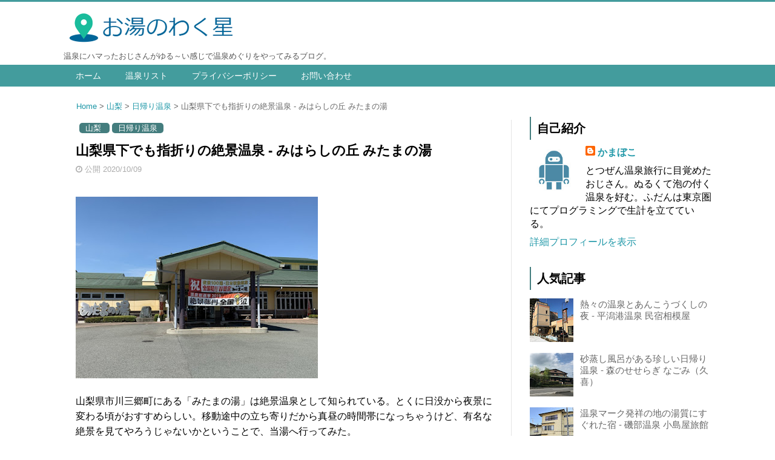

--- FILE ---
content_type: text/html; charset=UTF-8
request_url: https://www.oyunowakusei.net/2020/10/mitamanoyu.html
body_size: 36686
content:
<!DOCTYPE html>
<html class='v2' dir='ltr' xmlns='http://www.w3.org/1999/xhtml' xmlns:b='http://www.google.com/2005/gml/b' xmlns:data='http://www.google.com/2005/gml/data' xmlns:expr='http://www.google.com/2005/gml/expr'>
<head>
<meta content='pPBGVah6eh5HB25tZWTnxQfceoKYZ4gpq_JtYpVPTaQ' name='google-site-verification'/>
<meta content='summary_large_image' name='twitter:card'/>
<meta content='https://www.oyunowakusei.net/' name='twitter:domain'/>
<meta content='https://www.oyunowakusei.net/2020/10/mitamanoyu.html' name='twitter:url'/>
<meta content='山梨県下でも指折りの絶景温泉 - みはらしの丘 みたまの湯' name='twitter:title'/>
<meta content='https://blogger.googleusercontent.com/img/b/R29vZ2xl/AVvXsEjDbdFV4SvkGDzu-Ii8L3geHYIBtvg-CcRPZyTbPFC0TuEEjqnGm1Won7tqm9qaEWPlCdjCAJKC34YrEy8NKFcFuU5WgO-THA-1z8eUMD0sznLjny63CW1iM-sBR35kijvGzSH13fjvJHo/w400-h300/mitama1.jpg' name='twitter:image:src'/>
<meta content='width=device-width, initial-scale=1.0' name='viewport'/>
<meta content='text/html; charset=UTF-8' http-equiv='Content-Type'/>
<meta content='blogger' name='generator'/>
<link href='https://www.oyunowakusei.net/favicon.ico' rel='icon' type='image/x-icon'/>
<link href='https://www.oyunowakusei.net/2020/10/mitamanoyu.html' rel='canonical'/>
<link rel="alternate" type="application/atom+xml" title="お湯のわく星 - Atom" href="https://www.oyunowakusei.net/feeds/posts/default" />
<link rel="alternate" type="application/rss+xml" title="お湯のわく星 - RSS" href="https://www.oyunowakusei.net/feeds/posts/default?alt=rss" />
<link rel="service.post" type="application/atom+xml" title="お湯のわく星 - Atom" href="https://www.blogger.com/feeds/3585869447464288477/posts/default" />

<link rel="alternate" type="application/atom+xml" title="お湯のわく星 - Atom" href="https://www.oyunowakusei.net/feeds/5443298832853108457/comments/default" />
<!--Can't find substitution for tag [blog.ieCssRetrofitLinks]-->
<link href='https://blogger.googleusercontent.com/img/b/R29vZ2xl/AVvXsEjDbdFV4SvkGDzu-Ii8L3geHYIBtvg-CcRPZyTbPFC0TuEEjqnGm1Won7tqm9qaEWPlCdjCAJKC34YrEy8NKFcFuU5WgO-THA-1z8eUMD0sznLjny63CW1iM-sBR35kijvGzSH13fjvJHo/w400-h300/mitama1.jpg' rel='image_src'/>
<meta content='https://www.oyunowakusei.net/2020/10/mitamanoyu.html' property='og:url'/>
<meta content='山梨県下でも指折りの絶景温泉 - みはらしの丘 みたまの湯' property='og:title'/>
<meta content='ゆる～い感じで温泉めぐりをやってみるブログ。鉄道とバスによる一人旅が原点。' property='og:description'/>
<meta content='https://blogger.googleusercontent.com/img/b/R29vZ2xl/AVvXsEjDbdFV4SvkGDzu-Ii8L3geHYIBtvg-CcRPZyTbPFC0TuEEjqnGm1Won7tqm9qaEWPlCdjCAJKC34YrEy8NKFcFuU5WgO-THA-1z8eUMD0sznLjny63CW1iM-sBR35kijvGzSH13fjvJHo/w1200-h630-p-k-no-nu/mitama1.jpg' property='og:image'/>
<!--ブログタイトル-->
<!--記事ページのタイトル-->
<title>
山梨県下でも指折りの絶景温泉 - みはらしの丘 みたまの湯 | お湯のわく星
</title>
<!--CSS-->
<style type='text/css'>
body{margin:0;padding:0 0 1px}.content-outer,.header-outer,.tabs-outer,.main-outer,.main-inner,.footer-outer,.post,.comments,.widget,.date-header,.inline-ad{position:relative;min-height:0;_position:static;_height:1%}.footer-outer{margin-bottom:-1px}.content-inner{padding:10px}.tabs-inner{padding:0 15px}.main-inner{padding:30px 0}.main-inner .column-center-inner,.main-inner .column-left-inner,.main-inner .column-right-inner{padding:0 15px}.footer-inner{padding:30px 15px}.section{margin:0 15px}.widget{margin:30px 0;_margin:0 0 10px}.section:first-child .widget:first-child{margin-top:0}.section:first-child #uds-searchControl+.widget{margin-top:0}.section:last-child .widget:last-child{margin-bottom:0}.tabs:first-child .widget{margin-bottom:0}body .navbar{height:30px;padding:0;margin:0}body .navbar .Navbar{position:absolute;z-index:10;left:0;width:100%;margin:0;padding:0;background:none;border:none}.header-inner .section{margin:0}.header-inner .widget{margin-left:30px;margin-right:30px}.header-inner .Header{margin:0}.header-inner .Header #header-inner{overflow:hidden}.header-inner .Header .titlewrapper{padding:22px 30px 0}.header-inner .Header .descriptionwrapper{padding:0 30px;margin-bottom:25px}.Header h1{margin-bottom:10px}.Header .description{margin:.5em 0 10px;padding:0 2px}a img{border:none;position:relative}h1,h2,h3,h4{margin:0;position:relative}h1 a:hover{text-decoration:none}h3 a:hover{text-decoration:none}.tabs .widget h2{display:none}.tabs .widget ul,.tabs .widget ul{margin:0;padding:0;overflow:hidden;list-style:none}.tabs .widget li,.tabs .widget li{margin:0;padding:0;float:left}.tabs .widget li a:hover{text-decoration:none}.widget{line-height:1.4}.widget ul{padding:0 0 0 1.25em;margin:0;line-height:1.2}.BlogList ul{padding:0}.BlogList li .blog-content{position:relative}.widget li,.BlogArchive #ArchiveList ul.flat li{padding:.25em 0;margin:0;text-indent:0}.widget .post-body ul{padding:0 2.5em;margin:.5em 0;line-height:1.4}.widget .post-body li{margin-bottom:.25em;padding-top:0;padding-bottom:0}.item-control{display:none}.item-control a,.item-action a{text-decoration:none !important}.widget-item-control{float:right;height:20px;margin-top:-20px;position:relative;z-index:10}.widget-item-control a{opacity:.5}.widget-item-control a:hover{opacity:1}.widget .widget-item-control a img{border:none;padding:none;background:none;-moz-box-shadow:none;-webkit-box-shadow:none;-ie-box-shadow:none;box-shadow:none}.post-body{width:100%;_overflow:hidden}.post-header,.post-footer{line-height:1.6}.post-footer-line>*{margin-right:1em}.post-footer-line>*:last-child{margin-right:0}.post-timestamp{margin-left:-1em}.post-footer-line>*:first-child{margin-left:0}.post .tr-caption-container{position:relative}.inline-ad{margin:2em 0;text-align:center;line-height:0}#comments .comment-author{padding-left:25px}.comment-body{margin:.5em 25px}.comment-footer{margin:.5em 25px 1.5em}.comment-body p{margin:0}#comments .avatar-comment-indent .comment-author{margin-left:-45px;padding-left:45px}.deleted-comment{font-style:italic;opacity:.5}.Profile img{margin:0 .75em .5em 0}.Profile .profile-datablock{margin:0 0 .5em}dt{font-weight:bold}table.section-columns td.first.columns-cell{border-left:none}.post-summary{padding-top:8px}#layout .header-outer,#layout .tabs-outer,#layout .main-outer,#layout .footer-outer{margin:5px 0}#layout .cap-top,#layout .cap-bottom{display:none}#layout .region-inner{padding:0 10px;margin:0}#layout .main-inner .column-center-inner,#layout .main-inner .column-left-inner,#layout .main-inner .column-right-inner{padding:0 5px}html{height:100%}body{min-height:100%;_height:100%;position:relative}.content{position:relative;word-wrap:break-word}.content-outer,.region-inner{min-height:0;margin:0 auto}.columns{zoom:1}.loading .columns{overflow:hidden}.columns-inner{_height:1%;min-height:0}.column-center-outer,.column-left-outer,.column-right-outer{position:relative;float:left;_display:inline;_overflow:hidden}.column-center-outer{width:100%}.column-left-outer{margin-left:-100%}.fauxcolumns{position:relative;_height:1%}.fauxcolumn-outer{position:absolute;top:0;bottom:0;height:expression(this.parentNode.offsetHeight + 'px');overflow:hidden}.fauxcolumn-outer .fauxborder-left,.fauxcolumn-outer .fauxborder-right,.fauxcolumn-inner{height:100%}.fauxcolumn-left-outer{left:0}.fauxcolumn-right-outer{right:0}.cap-top,.cap-bottom{position:relative;height:0;background-repeat:repeat-x}.cap-top .cap-left,.cap-top .cap-right,.cap-bottom .cap-left,.cap-bottom .cap-right{height:100%;background-repeat:no-repeat}.cap-top,.cap-top .cap-left{background-position:top left}.cap-bottom,.cap-bottom .cap-left{background-position:bottom left}.cap-top .cap-left,.cap-bottom .cap-left{float:left}.cap-top .cap-right{background-position:top right;float:right}.cap-bottom .cap-right{background-position:bottom right;float:right}.fauxborder-left{background-position:top left;background-repeat:repeat-y;position:relative;_height:1%}.fauxborder-right{background-position:top right;background-repeat:repeat-y;position:absolute;right:0;height:100%;_height:expression(this.parentNode.offsetHeight + 'px')}table.section-columns{border:none;table-layout:fixed;width:100%;position:relative}table.columns-2 td.columns-cell{width:50%}table.columns-3 td.columns-cell{width:33.33%}table.columns-4 td.columns-cell{width:25%}table.section-columns td.columns-cell{vertical-align:top}.body-fauxcolumns,.content-fauxcolumns{position:absolute;top:0;left:0;z-index:-1;height:100%;_height:expression(this.parentNode.offsetHeight + 'px');width:100%;overflow:hidden}.body-fauxcolumns .fauxcolumn-outer{width:100%}.content-fauxcolumns .fauxcolumn-outer{position:relative;overflow:visible;height:100%;margin:0 auto}.content-fauxcolumns .fauxcolumn-left{width:100%}section,nav,article,aside,hgroup,header,footer{display:block}time,mark{display:inline}.blog-list-container ul{padding-left:0}.blog-list-container ul li{padding-left:0;list-style:none;list-style-image:none;clear:left}.blog-list-container a{text-decoration:none}.blog-list-container a:hover{text-decoration:underline}.blog-list-container .blog-content{float:left;margin:0 0 5px 5px;text-indent:0;width:85%}.blog-list-container .blog-title{font-weight:bold;line-height:16px;margin:2px 0 0 0}.blog-list-container .blog-icon{float:left;margin-top:2px;vertical-align:top;text-indent:0;width:16px}.blog-list-container .item-content{font-size:95%;line-height:1.3em}.blog-list-container .item-thumbnail{float:left;margin:2px 5px 5px 0}.blog-list-container .item-time{font-size:95%;font-style:italic;clear:left}.blog-list-title{font-weight:bold}.blog-list-container .show-option{font-size:75%;text-align:right}.contact-form-widget{height:320;margin-left:0;max-width:250px;padding:0;padding-top:0;width:100%}.contact-form-success-message{background:#f9edbe;border:0 solid #f0c36d;bottom:0;box-shadow:0 2px 4px rgba(0,0,0,.2);color:#222;font-size:11px;line-height:19px;margin-left:0;opacity:1;position:static;text-align:center}.contact-form-error-message{background:#f9edbe;border:0 solid #f0c36d;bottom:0;box-shadow:0 2px 4px rgba(0,0,0,.2);color:#666;font-size:11px;font-weight:bold;line-height:19px;margin-left:0;opacity:1;position:static;text-align:center}.contact-form-success-message-with-border{background:#f9edbe;border:1px solid #f0c36d;bottom:0;box-shadow:0 2px 4px rgba(0,0,0,.2);color:#222;font-size:11px;line-height:19px;margin-left:0;opacity:1;position:static;text-align:center}.contact-form-error-message-with-border{background:#f9edbe;border:1px solid #f0c36d;bottom:0;box-shadow:0 2px 4px rgba(0,0,0,.2);color:#666;font-size:11px;font-weight:bold;line-height:19px;margin-left:0;opacity:1;position:static;text-align:center}.contact-form-cross{height:11px;margin:0 5px;vertical-align:-8.5%;width:11px}.contact-form-email,.contact-form-name{background:#fff;background-color:#fff;border:1px solid #d9d9d9;border-top:1px solid #c0c0c0;box-sizing:border-box;color:#333;display:inline-block;font-family:Arial,sans-serif;font-size:13px;height:24px;margin:0;margin-top:5px;padding:0;vertical-align:top}.contact-form-email-message{background:#fff;background-color:#fff;border:1px solid #d9d9d9;border-top:1px solid #c0c0c0;box-sizing:border-box;color:#333;display:inline-block;font-family:Arial,sans-serif;font-size:13px;margin:0;margin-top:5px;padding:0;vertical-align:top}.contact-form-email:hover,.contact-form-name:hover,.contact-form-email-message:hover{border:1px solid #b9b9b9;border-top:1px solid #a0a0a0;box-shadow:inset 0 1px 2px rgba(0,0,0,.1)}.contact-form-email:focus,.contact-form-name:focus,.contact-form-email-message:focus{border:1px solid #4d90fe;box-shadow:inset 0 1px 2px rgba(0,0,0,.3);outline:none}.contact-form-name,.contact-form-email,.contact-form-email-message{max-width:220px;width:100%}.contact-form-button{-webkit-border-radius:2px;-moz-border-radius:2px;-webkit-transition:all .218s;-moz-transition:all .218s;-o-transition:all .218s;-webkit-user-select:none;-moz-user-select:none;background-color:#f5f5f5;background-image:-webkit-gradient(linear,left top,left bottom,from(#f5f5f5),to(#f1f1f1));background-image:-webkit-linear-gradient(top,#f5f5f5,#f1f1f1);background-image:-moz-linear-gradient(top,#f5f5f5,#f1f1f1);background-image:-ms-linear-gradient(top,#f5f5f5,#f1f1f1);background-image:-o-linear-gradient(top,#f5f5f5,#f1f1f1);background-image:linear-gradient(top,#f5f5f5,#f1f1f1);border:1px solid #dcdcdc;border:1px solid rgba(0,0,0,.1);border-radius:2px;color:#444;cursor:default;display:inline-block;filter:progid:DXImageTransform.Microsoft.gradient(startColorStr='#f5f5f5',EndColorStr='#f1f1f1');font-family:"Arial","Helvetica",sans-serif;font-size:11px;font-weight:bold;height:24px;line-height:24px;margin-left:0;min-width:54px;*min-width:70px;padding:0 8px;text-align:center;transition:all .218s}.contact-form-button:hover,.contact-form-button.hover{-moz-box-shadow:0 1px 1px rgba(0,0,0,.1);-moz-transition:all 0;-o-transition:all 0;-webkit-box-shadow:0 1px 1px rgba(0,0,0,.1);-webkit-transition:all 0;background-color:#f8f8f8;background-image:-webkit-gradient(linear,left top,left bottom,from(#f8f8f8),to(#f1f1f1));background-image:-webkit-linear-gradient(top,#f8f8f8,#f1f1f1);background-image:-moz-linear-gradient(top,#f8f8f8,#f1f1f1);background-image:-ms-linear-gradient(top,#f8f8f8,#f1f1f1);background-image:-o-linear-gradient(top,#f8f8f8,#f1f1f1);background-image:linear-gradient(top,#f8f8f8,#f1f1f1);border:1px solid #c6c6c6;box-shadow:0 1px 1px rgba(0,0,0,.1);color:#222;filter:progid:DXImageTransform.Microsoft.gradient(startColorStr='#f8f8f8',EndColorStr='#f1f1f1');transition:all 0}.contact-form-button.focus,.contact-form-button.right.focus,.contact-form-button.mid.focus,.contact-form-button.left.focus{border:1px solid #4d90fe;outline:none;z-index:4 !important}.contact-form-button-submit:focus,.contact-form-button-submit.focus{-moz-box-shadow:inset 0 0 0 1px rgba(255,255,255,.5);-webkit-box-shadow:inset 0 0 0 1px rgba(255,255,255,.5);box-shadow:inset 0 0 0 1px rgba(255,255,255,.5)}.contact-form-button-submit:focus,.contact-form-button-submit.focus{border-color:#404040}.contact-form-button-submit:focus:hover,.contact-form-button-submit.focus:hover{-moz-box-shadow:inset 0 0 0 1px #fff,0 1px 1px rgba(0,0,0,.1);-webkit-box-shadow:inset 0 0 0 1px #fff,0 1px 1px rgba(0,0,0,.1);box-shadow:inset 0 0 0 1px #fff,0 1px 1px rgba(0,0,0,.1)}.contact-form-button-submit{background-color:#666;background-image:-webkit-gradient(linear,left top,left bottom,from(#777),to(#555));background-image:-webkit-linear-gradient(top,#777,#555);background-image:-moz-linear-gradient(top,#777,#555);background-image:-ms-linear-gradient(top,#777,#555);background-image:-o-linear-gradient(top,#777,#555);background-image:linear-gradient(top,#777,#555);border:1px solid #505050;color:#fff;filter:progid:DXImageTransform.Microsoft.gradient(startColorStr='#777777',EndColorStr='#555555')}.contact-form-button-submit:hover{background-color:#555;background-image:-webkit-gradient(linear,left top,left bottom,from(#666),to(#444));background-image:-webkit-linear-gradient(top,#666,#444);background-image:-moz-linear-gradient(top,#666,#444);background-image:-ms-linear-gradient(top,#666,#444);background-image:-o-linear-gradient(top,#666,#444);background-image:linear-gradient(top,#666,#444);border:1px solid #404040;color:#fff;filter:progid:DXImageTransform.Microsoft.gradient(startColorStr='#666666',EndColorStr='#444444')}.contact-form-button-submit:active,.contact-form-button-submit:focus:active,.contact-form-button-submit.focus:active{-webkit-box-shadow:inset 0 1px 2px rgba(0,0,0,.3);-moz-box-shadow:inset 0 1px 2px rgba(0,0,0,.3);box-shadow:inset 0 1px 2px rgba(0,0,0,.3)}.contact-form-button-submit{background-color:#4d90fe;background-image:-webkit-gradient(linear,left top,left bottom,from(#4d90fe),to(#4787ed));background-image:-webkit-linear-gradient(top,#4d90fe,#4787ed);background-image:-moz-linear-gradient(top,#4d90fe,#4787ed);background-image:-ms-linear-gradient(top,#4d90fe,#4787ed);background-image:-o-linear-gradient(top,#4d90fe,#4787ed);background-image:linear-gradient(top,#4d90fe,#4787ed);border-color:#3079ed;filter:progid:DXImageTransform.Microsoft.gradient(startColorStr='#4d90fe',EndColorStr='#4787ed')}.contact-form-button-submit:hover{background-color:#357ae8;background-image:-webkit-gradient(linear,left top,left bottom,from(#4d90fe),to(#357ae8));background-image:-webkit-linear-gradient(top,#4d90fe,#357ae8);background-image:-moz-linear-gradient(top,#4d90fe,#357ae8);background-image:-ms-linear-gradient(top,#4d90fe,#357ae8);background-image:-o-linear-gradient(top,#4d90fe,#357ae8);background-image:linear-gradient(top,#4d90fe,#357ae8);border-color:#2f5bb7;filter:progid:DXImageTransform.Microsoft.gradient(startColorStr='#4d90fe',EndColorStr='#357ae8')}.contact-form-button.disabled,.contact-form-button.disabled:hover,.contact-form-button.disabled:active{background:none;border:1px solid #f3f3f3;border:1px solid rgba(0,0,0,.05);color:#b8b8b8;cursor:default;pointer-events:none}.contact-form-button-submit.disabled,.contact-form-button-submit.disabled:hover,.contact-form-button-submit.disabled:active{-ms-filter:"progid:DXImageTransform.Microsoft.Alpha(Opacity=50)";background-color:#666;border:1px solid #505050;color:#fff;filter:alpha(opacity=50);opacity:.5}.contact-form-button-submit.disabled,.contact-form-button-submit.disabled:hover,.contact-form-button-submit.disabled:active{background-color:#4d90fe;border-color:#3079ed}.Example{}.FollowByEmail .follow-by-email-inner{position:relative}.FollowByEmail .follow-by-email-inner span{display:block;position:relative;margin-right:74px}.FollowByEmail .follow-by-email-inner input{font-family:arial,sans-serif}.FollowByEmail .follow-by-email-inner::-webkit-input-placeholder,.FollowByEmail .follow-by-email-inner input:-moz-placeholder{font-size:13px;font-family:arial,sans-serif;color:#999}.FollowByEmail .follow-by-email-inner .follow-by-email-address{width:100%;height:22px;font-size:13px;border:1px inset}.FollowByEmail .follow-by-email-inner .follow-by-email-submit{width:60px;margin:0;margin-left:8px;border:0;border-radius:2px;-moz-border-radius:2px;background:#000 ;background:rgba(0,0,0,.6);color:#fff;cursor:pointer;font-size:13px;height:26px;z-index:0}.FollowByEmail .widget-item-control{margin-top:5px}a.follower-link{cursor:pointer}a.next-page-link{cursor:pointer}.follower{width:32px;height:32px;float:left;margin:2px}.follower img{width:32px;clip:rect(0,32px,32px,0);position:absolute}div.clear{clear:both}.label-size-1{font-size:80%;filter:alpha(80);opacity:.8}.label-size-2{font-size:90%;filter:alpha(90);opacity:.9}.label-size-3{font-size:100%}.label-size-4{font-size:120%}.label-size-5{font-size:160%}.cloud-label-widget-content{text-align:justify}.label-count{white-space:nowrap}.label-size{line-height:1.2}.quickedit{cursor:pointer}.Navbar iframe{display:block}#navbar-iframe{display:block;height:30px}.crosscol .PageList UL,.footer .PageList UL{list-style:none;margin:0;padding:0}.crosscol .PageList LI,.footer .PageList LI{list-style:none;float:left;padding-right:.75em;margin:.75em;background:none}.crosscol .PageList H2{display:none}.PageList LI A{font-weight:normal}.PageList LI.selected A{font-weight:bold;text-decoration:none}.PopularPosts .item-thumbnail{float:left;margin:0 5px 5px 0}.PopularPosts .widget-content ul li{padding:.7em 0}.PopularPosts img{padding-right:.4em}.PopularPosts .item-title{padding-bottom:.2em}.default-avatar{display:none}.profile-img{float:left;margin:0 5px 5px}.profile-data{margin:0}.profile-datablock{margin:.5em 0}.profile-name-link{background:no-repeat left top;box-sizing:border-box;display:inline-block;max-width:100%;min-height:20px;padding-left:20px}.profile-textblock{margin:.5em 0}body{overflow-wrap:break-word;word-break:break-word;word-wrap:break-word}.hidden{display:none}.invisible{visibility:hidden}.container::after,.float-container::after{clear:both;content:"";display:table}.clearboth{clear:both}.dim-overlay{background-color:rgba(0,0,0,.54);height:100vh;left:0;position:fixed;top:0;width:100%}#sharing-dim-overlay{background-color:transparent}input::-ms-clear{display:none}.blogger-logo,.svg-icon-24.blogger-logo{fill:#ff9800;opacity:1}.widget.Sharing .sharing-button{display:none}.widget.Sharing .sharing-buttons li{padding:0}.widget.Sharing .sharing-buttons li span{display:none}.post-share-buttons{position:relative}.share-buttons .svg-icon-24,.centered-bottom .share-buttons .svg-icon-24{fill:#000}.sharing-open.touch-icon-button:focus .touch-icon,.sharing-open.touch-icon-button:active .touch-icon{background-color:transparent}.share-buttons{background-color:#fff;border-radius:2px;box-shadow:0 2px 2px 0 rgba(0,0,0,.14),0 3px 1px -2px rgba(0,0,0,.2),0 1px 5px 0 rgba(0,0,0,.12);color:#000;list-style:none;margin:0;padding:8px 0;position:absolute;top:-11px;min-width:200px;z-index:101}.share-buttons.hidden{display:none}.sharing-button{background:transparent;border:0;margin:0;outline:none;padding:0;cursor:pointer}.share-buttons li{margin:0;height:48px}.share-buttons li:last-child{margin-bottom:0}.share-buttons li .sharing-platform-button{box-sizing:border-box;cursor:pointer;display:block;height:100%;margin-bottom:0;padding:0 16px;position:relative;width:100%}.share-buttons li .sharing-platform-button:focus,.share-buttons li .sharing-platform-button:hover{background-color:rgba(128,128,128,.1);outline:none}.share-buttons li svg[class^=sharing-],.share-buttons li svg[class*=" sharing-"]{position:absolute;top:10px}.share-buttons li span.sharing-platform-button,.share-buttons li span.sharing-platform-button{position:relative;top:0}.share-buttons li .platform-sharing-text{display:block;font-size:16px;line-height:48px;white-space:nowrap}.share-buttons li .platform-sharing-text{margin-$startSide:56px}{"version":3,"sourceRoot":"","sources":["../../../../../../../../../../../java/com/google/blogger/b2/staticresources/layouts/skins/responsive/scss/common.scss","../../../../../../../../../../../java/com/google/blogger/b2/staticresources/layouts/skins/responsive/scss/_variables.scss","../../../../../../../../../../../java/com/google/blogger/b2/staticresources/layouts/skins/responsive/scss/sharing.scss","../../../../../../../../../../../java/com/google/blogger/b2/layouts/widgets/sharing/sharing.scss"],"names":[],"mappings":"AAAA;EACE;EACA;EACA;;;AAGF;EACE;;;AAGF;EACE;;;AASF;AAAA;EALE;EACA;EACA;;;AAQF;EACE;;;AAyFF;EACE,kBAJY;EAKZ;EACA;EACA;EACA;EACA;;;AAGF;EACE;;;AAaF;EACE;;;AAGF;AAAA;EAEE,MCjHmB;EDkHnB;;;AErIF;AAAA;AAAA;AAAA;AASA;AAUA;AACA;EACE;;;AAGF;EACE;;;AAGF;EACE;;;AAGF;EACE;;;AAGF;AAAA;EAEE,MAhCmB;;;AAmCrB;AAAA;EAEE;;;AAGF;EACE,kBA1CyB;EA2CzB;EACA;EACA,OA5CmB;EA6CnB;EACA;EACA;EACA;EACA;AACA;AACA;EACA,WA9CwB;EA+CxB,SCtEsB;;;ADyExB;EACE;;;AAGF;EFhCE;EACA;EACA;EACA;EACA;EE8BA;;;AAGF;EACE;EACA,QA5D0B;;;AA+D5B;EACE;;;AAGF;EACE;EACA;EACA;EACA;EACA;EACA;EACA;EACA;;;AAGF;AAAA;EAEE;EACA;;;AAGF;AAAA;EAEE;EACA;;;AAGF;AACA;AAAA;EAEE;EACA;;;AAGF;EACE;EACA;AACA;EACA,aArG0B;EAsG1B;;;AAGF;EACE,mBAvG0B","file":"sharing_css.css"}.Stats .counter-wrapper{display:inline-block;font-size:24px;font-weight:bold;height:30px;line-height:30px;vertical-align:top;direction:ltr}.Stats img,.Stats span{margin-right:10px;vertical-align:top}.Stats .graph-counter-wrapper{color:#fff}.Stats .digit{background:url("/img/widgets/stats-flipper.png") no-repeat left !important;border:1px solid #fff;display:inline-block;height:28px;line-height:28px;margin-left:-1px;position:relative;text-align:center;width:22px}.Stats .blind-plate{border-bottom:1px solid #fff;border-top:1px solid #000;filter:alpha(opacity=65);height:0;left:0;opacity:.65;position:absolute;top:13px;width:22px}.Stats .stage-0{background-position:0 0 !important}.Stats .stage-1{background-position:-22px 0 !important}.Stats .stage-2{background-position:-44px 0 !important}.Stats .stage-3{background-position:-66px 0 !important}.widget.Subscribe{position:static}.widget.Subscribe .widget-content{zoom:1}.subscribe-feed-title{float:left}.subscribe{cursor:pointer;color:#999}.subscribe a{color:#999}.subscribe-wrapper{margin:.5em;padding:0;position:relative;zoom:1}div.subscribe{cursor:pointer;margin:0;padding:0;text-align:left;width:144px}div.subscribe div.top{filter:progid:DXImageTransform.Microsoft.AlphaImageLoader(src='https://resources.blogblog.com/img/widgets/s_top.png',sizingMethod='crop');font-size:1em;padding:4px 0 1px;width:144px}html>body div.subscribe div.top{background:url(https://resources.blogblog.com/img/widgets/s_top.png) top left no-repeat}span.inner{margin:0;padding:0}div.subscribe div.top span.inner{margin:0 5px}.feed-icon{vertical-align:baseline;display:inline}div.subscribe div.bottom{filter:progid:DXImageTransform.Microsoft.AlphaImageLoader(src='https://resources.blogblog.com/img/widgets/s_bottom.png',sizingMethod='crop');font-size:3px;height:3px;line-height:0}.subscribe-wrapper .expanded{position:absolute;top:0;z-index:20}html>body div.subscribe div.bottom{background:url(https://resources.blogblog.com/img/widgets/s_bottom.png) bottom left no-repeat;margin-bottom:0;padding-bottom:0;width:144px}.feed-reader-links{list-style:none;margin:10px 20px;padding:0;position:relative}.subscribe-dropdown-arrow{float:right;margin-right:6px;margin-top:4px}.feed-reader-links{list-style:none;margin:0;padding:0}a.feed-reader-link{display:block;font-weight:normal;margin:.5em;text-decoration:none;z-index:1000}.feed-reader-link img{border:0;display:inline}.Translate a.goog-te-menu-value{text-decoration:none}.Translate .goog-te-menu-value span{color:#000}.Translate .goog-te-gadget a:link.goog-logo-link{font-size:12px;font-weight:bold;color:#444;text-decoration:none}.Translate .goog-te-combo{background-color:#f5f5f5;color:#444;border:1px solid #dcdcdc;padding:6px;font-family:Arial,Helvetica,sans-serif}.wikipedia-search-main-container{max-width:350px}.wikipedia-search-wiki-link{vertical-align:middle;width:8%}.wikipedia-search-input{border:1px solid #d9d9d9;border-top:1px solid #c0c0c0;-webkit-box-sizing:border-box;-moz-box-sizing:border-box;-ms-box-sizing:border-box;box-sizing:border-box;height:28px;padding-left:4px;vertical-align:top;width:60%}.wikipedia-search-input:hover{border:1px solid #b9b9b9;border-top:1px solid #a0a0a0;-webkit-box-shadow:inset 0 1px 2px rgba(0,0,0,.1);-moz-box-shadow:inset 0 1px 2px rgba(0,0,0,.1);-ms-box-shadow:inset 0 1px 2px rgba(0,0,0,.1);box-shadow:inset 0 1px 2px rgba(0,0,0,.1)}.wikipedia-search-input:focus{border:1px solid #4d90fe;-webkit-box-shadow:inset 0 1px 2px rgba(0,0,0,.3);-moz-box-shadow:inset 0 1px 2px rgba(0,0,0,.3);-ms-box-shadow:inset 0 1px 2px rgba(0,0,0,.3);box-shadow:inset 0 1px 2px rgba(0,0,0,.3);outline:none}.wikipedia-search-form{margin:0;overflow:hidden;padding-bottom:0;padding-left:6px}.wikipedia-search-results-header{border-bottom:1px solid #ebebeb;display:none;font-weight:bold;height:19px;padding-top:3px}.wikipedia-search-button{background-color:#4d90fe;background-image:url('/img/widgets/icon_wikipedia_search.png');background-position:center;background-repeat:no-repeat;border:1px solid #3079ed;-webkit-border-radius:2px;-moz-border-radius:2px;-ms-border-radius:2px;border-radius:2px;color:transparent;font-size:11px;font-weight:bold;height:28px;text-align:center;width:38px}.wikipedia-search-button:hover{background-color:#357ae8;border:1px solid #2f5bb7;color:transparent}.wikipedia-search-button:focus{-webkit-box-shadow:inset 0 0 0 1px #fff;-moz-box-shadow:inset 0 0 0 1px #fff;-ms-box-shadow:inset 0 0 0 1px #fff;box-shadow:inset 0 0 0 1px #fff}.wikipedia-search-results{color:#dd4b39;padding-top:2px}.wikipedia-search-result-link a:link,.wikipedia-search-more a:visited,.wikipedia-search-result-link a:visited{text-decoration:none}.wikipedia-search-more a:hover,.wikipedia-search-result-link a:hover,.wikipedia-search-more a:active,.wikipedia-search-result-link a:active{text-decoration:underline}.wikipedia-search-more a:link{text-decoration:none}.wikipedia-search-main-container{padding-top:5px}.wikipedia-searchtable{position:relative;right:6px}.wikipedia-search-bar{white-space:nowrap}.wikipedia-icon{padding-bottom:5px}.wikipedia-input-box{padding:0 2px}#ArchiveList .toggle{cursor:pointer;font-family:Arial,sans-serif}#ArchiveList .toggle-open{_font-size:1.7em;line-height:.6em}#ArchiveList{text-align:left}#ArchiveList a.post-count-link,#ArchiveList a.post-count-link:link,#ArchiveList a.post-count-link:visited{text-decoration:none}#ArchiveList a.toggle,#ArchiveList a.toggle:link,#ArchiveList a.toggle:visited,#ArchiveList a.toggle:hover{color:inherit;text-decoration:none}.BlogArchive #ArchiveList ul li{background:none;list-style:none;list-style-image:none;list-style-position:outside;border-width:0;padding-left:15px;text-indent:-15px;margin:.25em 0;background-image:none}.BlogArchive #ArchiveList ul ul li{padding-left:1.2em}.BlogArchive #ArchiveList ul{margin:0;padding:0;list-style:none;list-style-image:none;border-width:0}.BlogArchive #ArchiveList ul.posts li{padding-left:1.3em}#ArchiveList .collapsed ul{display:none}.post-footer abbr{border:none}.author-profile{margin:5px 5px 0 0;overflow:hidden}.author-profile img{border:1px solid #efefef;float:left;margin-right:5px}#blog-pager-newer-link{float:left}#blog-pager-older-link{float:right}#blog-pager{margin:1em 0;text-align:center;overflow:hidden}.backlink-toggle-zippy{padding-right:11px;margin-right:.1em;cursor:pointer;cursor:hand;background:url(https://resources.blogblog.com/img/triangle_ltr.gif) no-repeat left center}.expanded-backlink .backlink-toggle-zippy{background-image:url("https://resources.blogblog.com/img/triangle_open.gif")}.collapsed-backlink .collapseable{display:none}.status-msg-wrap{font-size:110%;width:90%;margin:10px auto;position:relative}.status-msg-border{border:1px solid #000;filter:alpha(opacity=40);-moz-opacity:.4;opacity:.4;width:100%;position:relative}.status-msg-bg{background-color:#ccc;opacity:.8;filter:alpha(opacity=30);-moz-opacity:.8;width:100%;position:relative;z-index:1}.status-msg-body{text-align:center;padding:.3em 0;width:100%;position:absolute;z-index:4}.status-msg-hidden{visibility:hidden;padding:.3em 0}.status-msg-wrap a{padding-left:.4em;text-decoration:underline}.reactions-label{margin:3px 0 0 0}.reactions-label-cell{line-height:2.3em}.reactions-iframe{background:transparent;height:2.3em;width:100%;border:0}#comment-actions{background:transparent;border:0;padding:0;position:absolute;height:25px}#comments .blogger-comment-icon,.blogger-comment-icon{line-height:16px;background:url(/img/b16-rounded.gif) left no-repeat;padding-left:20px}#comments .openid-comment-icon,.openid-comment-icon{line-height:16px;background:url(/img/openid16-rounded.gif) left no-repeat;padding-left:20px}#comments .anon-comment-icon,.anon-comment-icon{line-height:16px;background:url(/img/anon16-rounded.gif) left no-repeat;padding-left:20px}.comment-form{clear:both;_width:410px}.comment-link{white-space:nowrap}.paging-control-container{float:right;margin:0 6px 0 0;font-size:80%}.unneeded-paging-control{visibility:hidden}#comments-block .avatar-image-container img{-ms-interpolation-mode:bicubic;border:1px solid #ccc;float:right}#comments-block .avatar-image-container.avatar-stock img{border-width:0;padding:1px}#comments-block .avatar-image-container{height:37px;left:-45px;position:absolute;width:37px}#comments-block.avatar-comment-indent{margin-left:45px;position:relative}#comments-block.avatar-comment-indent dd{margin-left:0}iframe.avatar-hovercard-iframe{border:0 none;padding:0;width:25em;height:9.4em;margin:.5em}.comments{clear:both;margin-top:10px;margin-bottom:0}.comments .comments-content{margin-bottom:16px}.comments .comment .comment-actions a{padding-right:5px;padding-top:5px}.comments .comment .comment-actions a:hover{text-decoration:underline}.comments .comments-content .comment-thread ol{list-style-type:none;padding:0;text-align:left}.comments .comments-content .inline-thread{padding:.5em 1em}.comments .comments-content .comment-thread{margin:8px 0}.comments .comments-content .comment-thread:empty{display:none}.comments .comments-content .comment-replies{margin-left:36px;margin-top:1em}.comments .comments-content .comment{margin-bottom:16px;padding-bottom:8px}.comments .comments-content .comment:first-child{padding-top:16px}.comments .comments-content .comment:last-child{border-bottom:0;padding-bottom:0}.comments .comments-content .comment-body{position:relative}.comments .comments-content .user{font-style:normal;font-weight:bold}.comments .comments-content .icon.blog-author{display:inline-block;height:18px;margin:0 0 -4px 6px;width:18px}.comments .comments-content .datetime{margin-left:6px}.comments .comments-content .comment-header,.comments .comments-content .comment-content{margin:0 0 8px}.comments .comments-content .comment-content{text-align:justify}.comments .comments-content .owner-actions{position:absolute;right:0;top:0}.comments .comments-replybox{border:none;height:250px;width:100%}.comments .comment-replybox-single{margin-left:48px;margin-top:5px}.comments .comment-replybox-thread{margin-top:5px}.comments .comments-content .loadmore a{display:block;padding:10px 16px;text-align:center}.comments .thread-toggle{cursor:pointer;display:inline-block}.comments .continue{cursor:pointer}.comments .continue a{display:block;font-weight:bold;padding:.5em}.comments .comments-content .loadmore{cursor:pointer;margin-top:3em;max-height:3em}.comments .comments-content .loadmore.loaded{max-height:0;opacity:0;overflow:hidden}.comments .thread-chrome.thread-collapsed{display:none}.comments .thread-toggle{display:inline-block}.comments .thread-toggle .thread-arrow{display:inline-block;height:6px;margin:.3em;overflow:visible;padding-right:4px;width:7px}.comments .thread-expanded .thread-arrow{background:url("[data-uri]") no-repeat scroll 0 0 transparent}.comments .thread-collapsed .thread-arrow{background:url("[data-uri]") no-repeat scroll 0 0 transparent}.comments .avatar-image-container{float:left;max-height:36px;overflow:hidden;width:36px}.comments .avatar-image-container img{max-width:36px}.comments .comment-block{margin-left:48px;position:relative}.comments .hidden{display:none}@media screen and (max-device-width:480px){.comments .comments-content .comment-replies{margin-left:0}}table.tr-caption-container{padding:4px;margin-bottom:.5em}td.tr-caption{font-size:80%}.icon-action{border-style:none !important;margin:0 0 0 .5em !important;vertical-align:middle}.comment-action-icon{width:13px;height:13px;margin-top:3px}.delete-comment-icon{background:url("/img/icon_delete13.gif") no-repeat left;padding:7px}#comment-popup{position:absolute;visibility:hidden;width:100px;height:20px}@media all{.BLOG_mobile_video_class{display:none}}@media handheld{.BLOG_mobile_video_class{display:inline}.BLOG_video_class{display:none}}.post-share-buttons{display:inline-block;margin-top:.5em;vertical-align:middle}.share-button{width:20px;height:20px;background:url(/img/share_buttons_20_3.png) no-repeat left !important;overflow:hidden;margin-left:-1px;position:relative}.dummy-container,.google-plus-share-container{vertical-align:top;padding-left:.3em}a:hover.share-button{text-decoration:none;z-index:1}.share-button-link-text{display:block;text-indent:-9999px}.sb-email{background-position:0 0 !important}a:hover.sb-email{background-position:0 -20px !important}a:active.sb-email{background-position:0 -40px !important}.sb-blog{background-position:-20px 0 !important}a:hover.sb-blog{background-position:-20px -20px !important}a:active.sb-blog{background-position:-20px -40px !important}.sb-twitter{background-position:-40px 0 !important}a:hover.sb-twitter{background-position:-40px -20px !important}a:active.sb-twitter{background-position:-40px -40px !important}.sb-facebook{background-position:-60px 0 !important}a:hover.sb-facebook{background-position:-60px -20px !important}a:active.sb-facebook{background-position:-60px -40px !important}.sb-buzz{display:none !important}.sb-pinterest{background-position:-100px 0 !important}a:hover.sb-pinterest{background-position:-100px -20px !important}a:active.sb-pinterest{background-position:-100px -40px !important}.sb-google{background:url(/img/plusone/plusonepreview.png) no-repeat;height:20px;vertical-align:top;width:82px}.goog-inline-block{position:relative;display:-moz-inline-box;display:inline-block}* html .goog-inline-block{display:inline}*:first-child+html .goog-inline-block{display:inline}.goog-custom-button{margin:2px;border:0;padding:0;font-family:Arial,sans-serif;color:#000;text-decoration:none;list-style:none;vertical-align:middle;cursor:default;outline:none}.goog-custom-button-outer-box,.goog-custom-button-inner-box{border-style:solid;border-color:transparent;vertical-align:top}.goog-custom-button-checked .goog-custom-button-outer-box,.goog-custom-button-checked .goog-custom-button-inner-box{border-color:#ccc}.goog-custom-button-outer-box{margin:0;border-width:1px 0;padding:0}.goog-custom-button-inner-box{-moz-box-orient:vertical;margin:0 -1px;border-width:0 1px;padding:3px 4px;white-space:nowrap}* html .goog-custom-button-inner-box{left:-1px}* html .goog-custom-button-rtl .goog-custom-button-outer-box{left:-1px}* html .goog-custom-button-rtl .goog-custom-button-inner-box{right:auto}*:first-child+html .goog-custom-button-inner-box{left:-1px}*:first-child+html .goog-custom-button-rtl .goog-custom-button-inner-box{left:1px}::root .goog-custom-button,::root .goog-custom-button-outer-box{line-height:0}::root .goog-custom-button-inner-box{line-height:normal}.goog-custom-button-active,.goog-custom-button-checked{background-color:#faf6bc;background-position:bottom left}.blog-mobile-link{padding:15px}#mobile-share-button{height:18px;padding:1px 10px;text-align:center;vertical-align:top;margin:0}#mobile-share-button a{display:block;height:100%;line-height:18px;width:100%}.mobile-share-panel-outer{background:#444}.mobile-share-panel-inner{background:#fff;border-bottom-left-radius:2px 2px;border-bottom-right-radius:2px 2px;border-radius:3px;-webkit-border-radius:3px;font-family:Arial;font-size:18px;color:#666}.mobile .mobile-share-panel-inner a{display:block;color:#666}.mobile-share-panel-title{background:#f5f5f5;border-bottom:1px solid #eee;border-top-left-radius:2px 2px;border-top-right-radius:2px 2px;height:25px;line-height:25px;padding:10px 10px 10px 20px}.mobile a.mobile-share-panel-button{background:#fff url(/img/mobile_share_icons4.png) no-repeat left !important;border-bottom:1px solid #eee;height:50px;line-height:30px;padding:10px 0 10px 65px;width:100%;-webkit-box-sizing:border-box}.mobile-share-panel-button-close{font-size:26px;float:right;height:25px;line-height:25px;text-align:center;width:25px}.mobile a.mobile-share-panel-button-email{background-position:10px 0 !important}.mobile a.mobile-share-panel-button-facebook{background-position:10px -50px !important}.mobile a.mobile-share-panel-button-twitter{background-position:10px -100px !important}.mobile a.mobile-share-panel-button-googleplus{background:#fff url(https://www.gstatic.com/images/icons/gplus-32.png) no-repeat left !important;background-position:19px 9px !important}.mobile a.mobile-share-panel-button-buzz{background-position:10px -150px !important;border-bottom-left-radius:2px 2px;border-bottom-right-radius:2px 2px}.svg-icon-24{height:24px;width:24px}form.gsc-search-box{font-size:13px;margin-top:0;margin-right:0;margin-bottom:4px;margin-left:0;width:100%}table.gsc-search-box{border-style:none;border-width:0;border-spacing:0 0;width:100%;margin-bottom:2px}table.gsc-search-box td{vertical-align:middle}table.gsc-search-box td.gsc-input{padding-right:12px}td.gsc-search-button{width:1%}td.gsc-clear-button{width:14px}input.gsc-search-button{margin-left:2px}input.gsc-input{padding:1px 6px;border:1px solid #ddd;width:99%}
</style>
<style id='page-skin-1' type='text/css'><!--
/*
-----------------------------------------------
Blogger Template Style
Name:Vaster2
Designer: Toumasu
URL:www.vaster2.com
----------------------------------------------- */
<Group description="ページ全体の背景" selector="body">
<Variable name="body.background.color" description="全体の背景" type="color" default="#ffffff"/>
</Group>
<Group description="ヘッダー" selector=".Header">
<Variable name="header.background.color" description="ヘッダー背景" type="color" default="#ffffff"/>
<Variable name="header.topborder.color" description="ヘッダー上線" type="color" default="#008ec2"/>
<Variable name="header.title.color" description="ヘッダー文字" type="color" default="#000000"/>
<Variable name="header.description.color" description="ヘッダー説明文" type="color" default="#000000"/>
</Group>
<Group description="ヘッダーナビ" selector=".PageList">
<Variable name="headernavi.background.color" description="ヘッダーナビ背景" type="color" default="#4b99b5"/>
<Variable name="headernavi.link.color" description="リンク背景" type="color" default="#4b99b5"/>
<Variable name="headernavi.link.hover" description="リンク背景&#65288;カーソル&#65289;" type="color" default="#4b99b5"/>
<Variable name="headernavi.font.color" description="リンク文字" type="color" default="#ffffff"/>
<Variable name="headernavi.font.hover" description="リンク文字&#65288;カーソル&#65289;" type="color" default="#ffffff"/>
</Group>
<Group description="TOP&#12289;カテゴリーの記事一覧" selector=".article-list">
<Variable name="articlelist.background.color" description="カーソル合わせた時の背景" type="color" default="#f9f9f9"/>
<Variable name="articlelist.posttag.color" description="ラベル名の背景" type="color" default="#008ec2"/>
<Variable name="articlelist.posttag.font" description="ラベル名の文字" type="color" default="#ffffff"/>
</Group>
<Group description="記事ページ" selector=".entry-content">
<Variable name="kizi.background" description="記事部分の背景" type="color" default="#ffffff"/>
<Variable name="entryh2.color" description="大見出し(h2)の文字色" type="color" default="#ffffff"/>
<Variable name="entryh2.background" description="大見出し(h2)の背景色" type="color" default="#008ec2"/>
<Variable name="entryh3.border" description="中見出し(h3)の左線" type="color" default="#008ec2"/>
<Variable name="entryh3.color" description="中見出し(h3)の文字色" type="color" default="#008ec2"/>
</Group>
<Group description="関連記事" selector="#related-posts">
<Variable name="related.color" description="文字の色(カーソル時)" type="color" default="#ffffff"/>
<Variable name="related.background" description="背景の色(カーソル時)" type="color" default="#008ec2"/>
</Group>
<Group description="ページナビ" selector="#blog-pager">
<Variable name="pager.color" description="文字の色" type="color" default="#666666"/>
<Variable name="pager.background" description="背景の色" type="color" default="#ffffff"/>
<Variable name="pager.border" description="周囲の線" type="color" default="#dedede"/>
<Variable name="pager.color.hover" description="文字の色(カーソル時)" type="color" default="#ffffff"/>
<Variable name="pager.background.hover" description="背景の色(カーソル時)" type="color" default="#008ec2"/>
</Group>
<Group description="サイドバーの見出し" selector=".sidebar h2, h3, h4 ">
<Variable name="sidebarh2.color" description="文字の色" type="color" default="#000000"/>
<Variable name="sidebarh2.border" description="左線の色" type="color" default="#008ec2"/>
</Group>
<Group description="ラベルのリンク" selector=".list-label-widget-content">
<Variable name="label.color" description="文字の色" type="color" default="#666666"/>
<Variable name="label.border" description="線の色" type="color" default="#e4e4e4"/>
<Variable name="label.background" description="背景の色" type="color" default="#ffffff"/>
<Variable name="label.color.hover" description="文字の色(カーソル時)" type="color" default="#ffffff"/>
<Variable name="label.background.hover" description="背景の色(カーソル時)" type="color" default="#008ec2"/>
</Group>
<Group description="人気記事のリンク" selector=".popular-post">
<Variable name="popular.color" description="記事タイトルの色" type="color" default="#666666"/>
<Variable name="popular.color.hover" description="記事タイトルの色(カーソル時)" type="color" default="#008ec2"/>
</Group>
<Group description="メニューを開くボタン(スマホ時のみ)" selector=".popular-post">
<Variable name="button.color" description="ボタンの文字色" type="color" default="#ffffff"/>
<Variable name="button.background" description="ボタンの背景色" type="color" default="#008ec2"/>
</Group>
body{
font-family:Helvetica,"游ゴシック","Yu Gothic",sans-serif;
margin:0;
font-size:16px;
line-height:1.6em;
}
img, video, object {
max-width: 100%;
height: auto;
border: none;
vertical-align: bottom;
display: block;
}
a{
text-decoration:none;
color:#2098a8;
}
.body-wrapper{
background-color:#ffffff;  /*  全体の背景色  */
}
.section{
margin:initial;
}
.widget{
margin:initial;
}
/*  記事部分とサイドバー  */
.content-wrapper{
width: 1070px;  /*  記事部分&#12288;サイドバーの横幅  */
margin-right: auto;
margin-left: auto;
padding-top:20px;
}
iframe{
max-width:100%;
}
/*SNSボタンのカスタマイズ*/
.sns{
margin:10px auto;
text-align:center;
width:100%;
}
.sns ul {
list-style:none !important;
padding: initial !important;
}
.sns li {
float:left;
width:18%;
height:54px;
margin:20px 3px;
list-style:none !important;
}
.sns li span,.sns .fa{
font-size:30px !important;
}
.sns li a {
font-size:18px;
position:relative;
display:block;
padding:8px;
transition:0.3s;
font-weight: 700;
border-radius:6px;
text-align:center;
text-decoration: none;
}
/* ツイッター */
.twitter a {
color:#00acee;
background:#fff;
border:2px solid #00acee
}
.twitter a:hover {
background:#00acee;
color:#fff;
}
/* Facebook */
.facebook a {
background:#fff;
color:#3b5998;
border:2px solid #3b5998;
}
.facebook a:hover {
background:#3b5998;
color:#fff;
}
/* はてぶ */
.hatebu a {
background:#fff;
color:#5d8ac1;
border:2px solid #5d8ac1;
}
.hatebu a:hover {
background:#5d8ac1;
color:#fff;
}
/* feedly  */
.feedly a{
background:#fff;
color:#87c040;
border:2px solid #87c040;
}
.feedly a:hover{
background:#87c040;
color:#fff;
}
/* Pocket */
.pocket a {
background:#fff;
color:#f03e51;
border:2px solid #f03e51;
}
.pocket a:hover {
background:#f03e51;
color:#fff;
}
.clearfix:after {
content: "";
display: block;
clear: both;
}
.share-title{
padding: .5em .75em;
margin-bottom: 10px;
margin-left: 4px;
}
@media only screen and (max-width: 780px) {
.sns li{
width:30%;
max-width:130px;
}
.sns li a{
font-size:16px;
padding:8px 0;
}
}
/*   リンク
-----------------------------------------------
.post a{
text-decoration:none;
color:#3366cc;
}
.post a:hover {
text-decoration:underline;
color:#3366cc;
}
.post a:visited{
color:#3366cc;
}
*/
.post a {
text-decoration:underline;
}
/*   引用
--------------------------------------------- */
blockquote {
padding: 10px 30px;
margin: 10px 0 20px 0;
border: 1px solid #c8c8c8;
overflow-wrap: break-word;
}
/*   記事のフォント
----------------------------------------------- */
.main-outer h1{
font-size:22px;
line-height:1.6em;
}
.entry-content h2{
font-size:20px;
padding: .5em .75em;
margin-bottom: 30px;
background:#439c9d;
color:#ffffff;
}
.entry-content h3{
font-size:18px;
padding:15px 0 15px 10px;
border-left: 8px solid #439c9d;
color:#447d7e;
}
.entry-content h4{
font-size:16px;
font-weight:700;
padding:5px 0 5px 10px;
border-left: 2px solid #439c9d;
color:#000;
}
.main-outer p{
font-size:16px;
line-height:1.6em;
padding-bottom:24px;
}
/*   ヘッダー
--------------------------------------- */
.Header{
width:100%;
background-color: #ffffff;
padding-bottom: 5px;
border-top:3px solid #439c9d;
}
#header-inner{
width:1070px;
margin:0 auto;
padding:10px 12px 0 12px;
}
.Header p{
margin:0;
}
.PageList{
width:100%;
background-color:#439c9d;
}
.grobal-navi{
width:1070px;
margin:0 auto;
}
/*   ブログタイトル
---------------------------------------- */
.header h1{
margin-top:0;
margin-bottom:0;
}
.header-title a{
font-size:40px !important;
font-weight:700;
text-decoration:none;
color:#555555;
}
.header-title a:hover{
text-decoration:none;
}
.header-title a:visited{
color:#555555;
}
/*   ブログ説明   */
.header-description p{
font-size:13px;
margin-top:5px;
color:#555555;
}
/*   ヘッダーナビゲーション
------------------------------------------- */
.header-nav{
padding:0 !important;
}
.header-nav li{
float:left;
list-style:none;
font-size:14px;
padding:0;
}
.header-nav a{
padding: 10px 20px;
font-size: 14px;
color:#ffffff;
background:#439c9d;
text-decoration: none;
display: block;
transition:.3s;
}
.header-nav a:hover{
background-color:#439c9d;
color:#ffffff;
text-decoration:none;
}
div#Navbar1 {
display: none;
}
/*   記事ページ
-------------------------------------------- */
.main-outer{
float:left;
width:740px;
background:#ffffff;
padding-left:20px;
box-sizing:border-box;
}
.date-outer {
border-right:1px solid #e4e4e4;
padding-right:20px;
}
#main{
margin:0;
}
.post-outer img{
max-width:100%;&#12288;&#12288;/* 記事内の画像をはみ出させない */
height:auto;
}
/*  記事ページのリストタグのデザイン  */
.post-outer ul {
list-style-type: disc;
padding:20px;
margin-bottom: 30px !important;
}
.post-outer ol {
list-style-type: decimal;
padding:20px;
margin-bottom: 30px !important;
}
/*&#12288;記事ページの公開日 カテゴリ名 */
.kousin, .article-tag{
font-size: 13px;
display: inline-block;
color: #696969;
padding-top:3px !important;
padding-bottom:8px !important;
}
.kousin a {
color: #696969;
}
/*   トップページ&#12289;カテゴリ&#12289;アーカイブの記事一覧
--------------------------------------------------------- */
.article-list-link{
text-decoration:none !important;
}
.article-list-link:hover{
text-decoration:none !important;
}
.article-list{
padding-bottom:30px;
padding-top:10px;
border-bottom:1px dashed #666;
float:none;
transition:0.3s;
}
.article-list:hover{
background-color:#f9f9f9;
}
.article-list img{
float:left;
width:240px;
height:180px;
margin-top:8px;
padding-right:20px;
}
/*  記事一覧のタイトル  */
.article-list-title{
overflow:hidden;
}
.article-list-title h2{
color:#666;
font-size:22px;
}
article-list-link{
color:#000;
}
.article-list-link:hover{
text-decoration:none;
}
/*   記事一覧の公開日&#12289;カテゴリ名  */
.post-timestamp {
font-size:13px !important;
margin-left: initial;
opacity:0.7;
color:#888;
padding-bottom:2px !important;
margin-right: 15px !important;
display:inline-block;
margin-top:0;
}
.post-tag{
font-size:13px !important;
color:#447d7e;
padding:1px 4px !important;
margin-top:0;
display:inline-block;
}
.taglink{
color:#ffffff;
background:#447d7e;
padding:1px 10px;
box-sizing:border-box;
border-radius:5px;
margin:2px;
transition:0.4s;
}
a.taglink:link{ color:#ffffff; text-decoration:none; }
a.taglink:visited{ color:#ffffff; }
a.taglink:active{ color:#ffffff; }
a.taglink:hover{ color:#ffffff; background:#439c9d; }
/*   記事一覧の要約   */
.snippet{
font-size:14px;
padding:0 !important;
color:#888;
margin-top:15px !important;
margin-bottom: 1px;
line-height:1.4em !important;
word-break:break-all;
display: -webkit-box;
-webkit-box-orient: vertical;
-webkit-line-clamp: 4;
}
/*   パンくずリスト
--------------------------------------- */
.breadcrumb-wrapper {
margin: 5px 0 15px 1px;
}
.breadcrumb {
padding:0 !important;
color: #666;
font-size:13px;
text-decoration:none;
overflow: hidden;
text-overflow: ellipsis;
white-space: nowrap;
}
.breadcrumb li {
display: inline;
list-style-type: none;
}
.breadcrumb  li:after {
content: " > ";
}
.breadcrumb  li:last-child:after {
content: none;
}
/*   関連記事
-------------------------------------- */
#related-posts{
width:auto;
}
#related-posts a{
color:#666;
transition:0.3s;
}
#related-posts a:hover{
color:#ffffff;
background:#439c9d;
}
#related-posts h2{
padding: .5em .75em;
margin-bottom: 30px;
background:#439c9d;
color:#ffffff;
}
#related-posts .related_img {
margin:5px;
width: 160px;
height: 120px;
transition:all 300ms ease-in-out;
}
#related-title {
font-size:12px;
width:158px;
height: 60px;
font-weight:500;
margin-right: 5px;
margin-left: 5px;
margin-top: -1em;
box-sizing: border-box;
}
#related-posts .related_img:hover{
filter:alpha(opacity=70);
}
@media screen and (max-width: 480px){
#related-posts{
width:98%;
margin-left:auto;
margin-right:auto;
}
#related-posts a{
width:48%;
}
#related-posts .related_img{
width:auto;
height:auto;
box-sizing:border-box;
padding:0 4px 0 8px;
margin:0;
}
#related-title{
width:auto;
padding:0 4px 0 8px;
margin-right: 0;
margin-left: 0;
}
}
p.st-post-footer-buttons {
display: none;
}
/*    ページナビゲーション
------------------------------------------------ */
#blog-pager a{
font-size: 14px;
padding:16px 8px;
width:130px;
box-sizing:border-box;
color:#666666;
background-color:#ffffff;
border:1px solid #dedede;
margin:3px 6px;
display: inline-block;
transition:0.3s;
}
#blog-pager a:hover{
text-decoration:none;
color:#ffffff;
background:#439c9d;
}
#blog-pager .pages{border:none;}
/*   サイドバー
-------------------------------------- */
.sidebar {
width:330px;
max-width:100%;
float:left;
padding-left:30px;
box-sizing:border-box;
}
/*   サイドバー見出し   */
.sidebar h2,h3,h4{
padding:5px 0 5px 10px;
font-size:20px;
font-weight:700;
border-left: 2px solid #447d7e;
color:#000000;
margin-bottom: 10px;
margin-top: 30px;
}
.sidebar h5{
padding:0;
margin:0;
font-size:14px;
font-weight:700;
}
/*   人気記事
--------------------------------------- */
.popular-post ul li a {
font-size: 15px;
color:#666666;
font-weight: 700;
}
.popular-post ul li a:hover{
color:#439c9d;
}
.popular-post ul li{
margin: 5px 0;
list-style-type:none;
}
.popular-post ul{
padding:0;
}
.item-thumbnail{
float:left;
margin: 0 10px 10px 0;
}
.item-thumbnail a:hover{
opacity:0.7;
}
.item-snippet p {
overflow: hidden;
display: -webkit-box;
-webkit-box-orient: vertical;
-webkit-line-clamp: 2;
font-size:13px;
line-height:1.4em;
margin: 0;
}
.item-content {
margin: 5px;
}
/*   月別アーカイブ
--------------------------------------- */
.archive-list ul{
padding:0 0 20px 10px;
list-style-type:none;
line-height:1.5em;
}
.archive-list ul a{
color:#2098a8;
}
.archive-list ul a:hover {
text-decoration:underline;
}
.archive-list ul li{
padding-bottom:7px;
}
/*   ラベル
-------------------------------------------- */
.list-label-widget-content ul li a {
font-size: 13px;
color:#666666;
transition:0.4s;  /* 徐々に変化させる */
padding: 6px 10px;
border: 1px solid #e4e4e4;
border-radius: 2px;
background-color:#ffffff
}
.list-label-widget-content ul li a:hover{
color:#ffffff;
background-color:#439c9d;
text-decoration:none;
}
.list-label-widget-content ul{
list-style-type: none;
padding:0;
line-height:initial;
}
.list-label-widget-content ul li{
margin: 5px 2px;
display:inline-block;
}
/*   フッター
----------------------------------------------- */
.footer-outer{
color:#999;
width:100%;
clear:both;
font-size:14px;
padding-top:40px;
padding-bottom:30px;
}
.footer-outer a{
color:#999;
}
.footer-outer a:hover{
text-decoration:none;
}
/*  メニューを開くボタン  */
.button-toggle{
display:none;
}
@media screen and (max-width: 768px){
.button-toggle{
display:block !important;
width:90%;
box-sizing:border-box;
color:#ffffff;
padding:8px 10px;
margin:10px auto;
background:#439c9d;
;
}
}
/*   レスポンシブデザイン
--------------------------------------------------- */
@media screen and (max-width: 768px){
.content-wrapper{
width:auto;
margin:0 auto;
padding-top:5px;
}
.post-timestamp {
margin:0 !important;
font-size:12px !important;
line-height: initial !important;
opacity:1;
}
.post-tag{
font-size:12px !important;
padding:1px 4px !important;
line-height: initial !important;
}
#header-inner{
width:auto;
}
nav{
max-width:auto !important;
height:auto;
margin:0 auto;
display:none;
}
.header-nav{
width:auto;
height:auto;
background:#000;
margin:0 auto;
background:#f9f9f9;
}
.header-nav li {
float:none;
}
.PageList{
background-color:transparent;
}
.header-nav a{
padding:20px 20px;
font-size:16px;
}
.main-outer{
width:100%;
padding:0 !important;
float:none;
margin-left:auto;
margin-right:auto;
}
.main-outer h1{
font-size:20px;
}
.entry-content h2{
font-size:18px;
}
.entry-content h3, .entry-content h4{
font-size:16px;
}
.post-body{
padding:0 12px;
width:100%;
box-sizing: border-box;
}
.date-outer {
border-right:none !important;
padding-right:0 !important;
}
.grobal-navi{
width:auto;
}
.article-list {
padding:15px 5px 10px 10px !important;
}
.article-list img{
width:80px;
height:60px;
padding-right:8px !important;
}
.article-thumbnail{
text-align:center;
}
.post-box{
text-align:center;
}
.article-list{
width:auto;
float:none;
}
.article-list-title h2{
font-size:16px;
line-height:1.4em;
}
.snippet{
display:none;
}
img{
max-width:95%;
height:auto;
}
.sidebar{
width:90%;
float:none;
padding-left:initial;
margin-left:auto;
margin-right:auto;
}
.item-snippet{
display:none;
}
.archive-list ul li{
padding-bottom:10px;
}
.footer-outer{
width:auto;
margin:0;
bottom:0;
}
#Attribution1{
font-size:12px !important;
}
}
*,h2 {
font-family:Meiryo,"メイリオ",Helvetica,"游ゴシック","Yu Gothic",sans-serif;
}
.entry-content { line-height: 1.6; }
.entry-content a.extlink {
background: url(https://blogger.googleusercontent.com/img/b/R29vZ2xl/AVvXsEhKWEwlTEevKASTTmxeRCctSlQbJQ-4XLtj9LE0ybCrPHsWvtN-Wi9hOuRdBGe6HkhrUdOmj-_1udGecYbNHFipczBrd2RJFO8psDFAE9m_nTvZn40bXKOEHGTPo_9un-fc_Oogzc4-EYs/s1600/external-link.png) no-repeat right center; padding-right:12px; margin-right:2px;
}
.entry-content ul li { margin-top: 8px; }
.adsbygoogle iframe { max-height:100% !important; }
#MBT-google-ad { margin-top:30px; margin-bottom:0; }
#MBT-google-ad2 { margin-top:0; margin-bottom:20px; }
#MBT-google-ad3 { margin:30px auto; }
#MBT-google-ad3 ins { width:100%; height:280px; }
#MBT-google-ad4 { margin:30px auto; }
#MBT-google-ad4 ins { width:300px; height:600px; }
@media screen and (max-width: 768px) {
#MBT-google-ad3 { margin:0; }
#MBT-google-ad4 { margin-top:20px; margin-bottom:0; }
#MBT-google-ad4 ins { width:100%; height:280px; }
}
#blog-pager-newer-link {
float: right;
}
#blog-pager-older-link {
float: left;
}
.popular-post ul li a {
font-weight:500;
}
.titlewrapper {
padding-left:5px;
}
--></style>
<!-- Google tag (gtag.js) GA4 -->
<script async='async' src='https://www.googletagmanager.com/gtag/js?id=G-3KXEW8JY4K'></script>
<script>
  window.dataLayer = window.dataLayer || [];
  function gtag(){dataLayer.push(arguments);}
  gtag('js', new Date());

  gtag('config', 'G-3KXEW8JY4K');
</script>
<!--Related Posts with thumbnails Scripts and Styles Start-->
<!-- remove -->
<!-- <script src='//makingdifferent.github.io/blogger-widgets/related_posts_widget.js' type='text/javascript'/> -->
<!-- remove -->
<style type="text/css">
/* <link href='https://www.blogger.com/dyn-css/authorization.css?targetBlogID=3585869447464288477&amp;zx=b9d8b11e-8fc3-4acf-a4e4-6673a2d89c36' media='none' onload='if(media!=&#39;all&#39;)media=&#39;all&#39;' rel='stylesheet'/><noscript><link href='https://www.blogger.com/dyn-css/authorization.css?targetBlogID=3585869447464288477&amp;zx=b9d8b11e-8fc3-4acf-a4e4-6673a2d89c36' rel='stylesheet'/></noscript>
<meta name='google-adsense-platform-account' content='ca-host-pub-1556223355139109'/>
<meta name='google-adsense-platform-domain' content='blogspot.com'/>

<!-- data-ad-client=ca-pub-1741847242206539 -->

</head> */
</style>
<script type='application/ld+json'>
{
  "@context":"http://schema.org",
  "@type":"Organization",
  "@id":"https://www.oyunowakusei.net/#org",
  "name":"お湯のわく星",
  "logo":{
    "@id":"https://www.oyunowakusei.net/#logo"
  }
}
</script>
</head>
 <!--ここからHTML-->
<body>
<div class='body-wrapper'>
<!--ここからヘッダー-->
<header>
<div class='header-outer'>
<div class='header section' id='header'><div class='widget Header' data-version='1' id='Header1'>
<div id='header-inner'>
<a href='https://www.oyunowakusei.net/' style='display: block'>
<img alt='お湯のわく星' decoding='async' height='66px; ' id='Header1_headerimg' src='https://blogger.googleusercontent.com/img/b/R29vZ2xl/AVvXsEjNKuE7uEu9t7b1Pm5agOUOLpB21qxutSmM77UCu391ND0psa2UbvfuVZ1mnQ5YJ6Bi6hip6b4KmyhCXg81q-pPVGEjAxTtlAB-4PRGeTav4B_jCAN1USAQt0_IsILv5hvdtCoYYY-BLSU/s1600/title_logo.png' style='display: block' width='288px; '/>
</a>
<script type='application/ld+json'>
                      {
                        "@context":"http://schema.org",
                        "@type":"ImageObject",
                        "@id":"https://www.oyunowakusei.net/#logo",
                        "url":"https://blogger.googleusercontent.com/img/b/R29vZ2xl/AVvXsEjNKuE7uEu9t7b1Pm5agOUOLpB21qxutSmM77UCu391ND0psa2UbvfuVZ1mnQ5YJ6Bi6hip6b4KmyhCXg81q-pPVGEjAxTtlAB-4PRGeTav4B_jCAN1USAQt0_IsILv5hvdtCoYYY-BLSU/s1600/title_logo.png"
                      }
                      </script>
<div class='header-description'>
<p>
温泉にハマったおじさんがゆる&#65374;い感じで温泉めぐりをやってみるブログ&#12290;
</p>
</div>
</div>
</div><div class='widget PageList' data-version='1' id='PageList1'>
<div class='button-toggle'><i class='fa fa-bars'></i>メニューを開く</div>
<nav class='grobal-navi'>
<ul class='header-nav'>
<li>
<a href='https://www.oyunowakusei.net/'>
ホーム
</a>
</li>
<li>
<a href='https://www.oyunowakusei.net/p/onsen-list.html'>
温泉リスト
</a>
</li>
<li>
<a href='https://www.oyunowakusei.net/p/policy.html'>
プライバシーポリシー
</a>
</li>
<li>
<a href='https://www.oyunowakusei.net/p/contact.html'>
お問い合わせ
</a>
</li>
</ul>
</nav>
<div class='clear'></div>
</div></div>
</div>
</header>
<div style='clear:both;'></div>
<!--ヘッダーここまで-->
<!--メイン-->
<div class='content-wrapper'>
<!--コンテンツ部分-->
<div class='main-outer'>
<div class='main section' id='main'><div class='widget HTML' data-version='1' id='HTML1'>
</div><div class='widget Blog' data-version='1' id='Blog1'>
<div class='breadcrumb-wrapper'>
<ul class='breadcrumb'>
<li><a href='https://www.oyunowakusei.net/'>Home</a></li>
<li><a href='https://www.oyunowakusei.net/search/label/%E5%B1%B1%E6%A2%A8'>山梨</a></li>
<li><a href='https://www.oyunowakusei.net/search/label/%E6%97%A5%E5%B8%B0%E3%82%8A%E6%B8%A9%E6%B3%89'>日帰り温泉</a></li>
<li>山梨県下でも指折りの絶景温泉 - みはらしの丘 みたまの湯</li>
</ul>
<script type='application/ld+json'>
                      {
                        "@context":"http://schema.org",
                        "@type":"BreadcrumbList",
                        "itemListElement":[
                          {
                            "@type":"ListItem",
                            "position":1,
                            "item":{
                              "@id":"https://www.oyunowakusei.net/",
                              "name":"Home"
                            }
                          },
                          
                            
                              

                                  {
                                    "@type":"ListItem",
                                    "position":2,
                                    "item":{
                                      "@id":"https://www.oyunowakusei.net/search/label/%E5%B1%B1%E6%A2%A8",
                                      "name":"山梨"
                                    }
                                  }
                                  
                                  ,
                                  

                              

                                  {
                                    "@type":"ListItem",
                                    "position":3,
                                    "item":{
                                      "@id":"https://www.oyunowakusei.net/search/label/%E6%97%A5%E5%B8%B0%E3%82%8A%E6%B8%A9%E6%B3%89",
                                      "name":"日帰り温泉"
                                    }
                                  }
                                  

                              
                            
                          
                        ]
                      }
                      </script>
</div>
<!--Can't find substitution for tag [defaultAdStart]-->

                    <div class="date-outer">
                  

                    <div class="date-posts">
                  
<div class='post-outer'>
<div class='post'>
<script type='application/ld+json'>
                    {
                      "@context":"http://schema.org",
                      "@type":"BlogPosting",
                      "author":{
                        "@context":"http://schema.org",
                        "@type":"Person",
                        "name":"かまぼこ"
                      },
                      "publisher":{
                        "@id":"https://www.oyunowakusei.net/#org"
                      },
                      "headline":"山梨県下でも指折りの絶景温泉 - みはらしの丘 みたまの湯 | お湯のわく星",
                      "mainEntityOfPage":{
                        "@context":"http://schema.org",
                        "@type":"WebPage",
                        
                        "@id":"https://www.oyunowakusei.net/2020/10/mitamanoyu.html"
                        
                      },
                      
                      "image":{
                        "@context":"http://schema.org",
                        "@type":"ImageObject",
                        "url":"https://blogger.googleusercontent.com/img/b/R29vZ2xl/AVvXsEjDbdFV4SvkGDzu-Ii8L3geHYIBtvg-CcRPZyTbPFC0TuEEjqnGm1Won7tqm9qaEWPlCdjCAJKC34YrEy8NKFcFuU5WgO-THA-1z8eUMD0sznLjny63CW1iM-sBR35kijvGzSH13fjvJHo/w400-h300/mitama1.jpg"
                      },
                      
                      "datePublished":"2020-10-09T19:25:00+09:00",
                      "dateModified":"2020-10-13T10:56:38Z"
                    }
                    </script>
<div class='post-body entry-content' id='post-body-5443298832853108457'>
<div class='top-meta'>
<div class='article-tag'>
<span class='post-tag'>
<a class='taglink' dir='ltr' href='https://www.oyunowakusei.net/search/label/%E5%B1%B1%E6%A2%A8?max-results=10'>
山梨
</a>
<a class='taglink' dir='ltr' href='https://www.oyunowakusei.net/search/label/%E6%97%A5%E5%B8%B0%E3%82%8A%E6%B8%A9%E6%B3%89?max-results=10'>
日帰り温泉
</a>
</span>
</div>
<h1>
山梨県下でも指折りの絶景温泉 - みはらしの丘 みたまの湯
</h1>
<div class='kousin'>
<span class='post-timestamp'>
<i aria-hidden='true' class='fa fa-clock-o'></i>
<span>公開 2020/10/09</span>
</span>
</div>
</div>
<div class="separator" style="clear: both; text-align: center;"><a href="https://blogger.googleusercontent.com/img/b/R29vZ2xl/AVvXsEjDbdFV4SvkGDzu-Ii8L3geHYIBtvg-CcRPZyTbPFC0TuEEjqnGm1Won7tqm9qaEWPlCdjCAJKC34YrEy8NKFcFuU5WgO-THA-1z8eUMD0sznLjny63CW1iM-sBR35kijvGzSH13fjvJHo/s800/mitama1.jpg" style="margin-left: 1em; margin-right: 1em;"><img alt="みたまの湯" border="0" data-original-height="600" data-original-width="800" decoding="async" height="300" src="https://blogger.googleusercontent.com/img/b/R29vZ2xl/AVvXsEjDbdFV4SvkGDzu-Ii8L3geHYIBtvg-CcRPZyTbPFC0TuEEjqnGm1Won7tqm9qaEWPlCdjCAJKC34YrEy8NKFcFuU5WgO-THA-1z8eUMD0sznLjny63CW1iM-sBR35kijvGzSH13fjvJHo/w400-h300/mitama1.jpg" width="400" /></a></div><div style="text-align: left;">山梨県市川三郷町にある&#12300;みたまの湯&#12301;は絶景温泉として知られている&#12290;とくに日没から夜景に変わる頃がおすすめらしい&#12290;移動途中の立ち寄りだから真昼の時間帯になっちゃうけど&#12289;有名な絶景を見てやろうじゃないかということで&#12289;当湯へ行ってみた&#12290;</div><div><br /></div><div>高台から下界の街や遠くの山々を一望できるロケーションはたしかにすごい&#12290;お湯に入らず景色をずーっと見ている人が結構いた&#12290;温泉も紅茶色のモール系でなかなかのもの&#12290;</div><div><br /></div><div>基本的には車で行くところですね&#12290;真夏に駅から歩くという決断が熱中症との厳しいたたかいを招いたのだった&#12290;温泉とは別の意味でのぼせてしまった&#12290;</div><span><a name="more"></a></span><div><br /></div><h2 style="text-align: left;">みたまの湯への道</h2><h3 style="text-align: left;">甲斐上野駅から徒歩30分</h3><div>山梨で絶景温泉といえば&#12289;ほったらかし温泉とみたまの湯&#12290;ほったらかしは昔行ったことがある&#65288;どんなだったか&#12289;記憶はすっかり薄れているが&#65289;&#12290;ならば&#12289;みたまにもいつか行っておかなければと思っていた&#12290;</div><div><br /></div><div>この旅の2日目は<a href="https://www.oyunowakusei.net/2020/10/shimobe-onsen-koyokan.html">下部温泉&#12539;甲陽館</a>をチェックアウトして甲府へ向かう&#12290;電車で直行するだけだと時間が余ってしまうので&#12289;どこか立ち寄り湯できないかなーと探したら&#12289;みたまの湯が駅から歩けなくもないことに気づいた&#12290;この機会に行っとくか&#12290;</div><div><br /></div><div>そんなわけで身延線&#12539;甲斐上野駅に降り立つ&#12290;くそ暑ちいー&#12290;サウナ状態で早くもやばい&#12290;みたまの湯は駅から2kmだから30分で着くはずだ&#12290;なんとか耐えきれるだろう&#12290;熱中症か&#12289;俺か&#12290;</div><div><br /></div><h3 style="text-align: left;">灼熱の上り坂</h3><div>スマホのナビを頼りに線路沿いの道を甲府方面へ数分&#12289;踏切を渡ってしばらく道なり&#12290;考えるまでもなく当たり前のことだが&#12289;高台へ向かっていくわけだから&#12289;ずっと上り坂が続く&#12290;ってことを甘くみてた&#12290;炎天下でこれはしんどい&#12290;</div><div><br /></div><div>道が大きくカーブしたところで1本隣の筋の道へシフトする&#12290;その連絡路をナビが指示してくれるんだけど&#12289;すごくわかりにくい&#12290;迷ったあげく少し遠回りの車道を進むはめになった&#12290;正解は果樹園を突っ切る農作業道(?)のことだと気づいたのは帰り道&#12290;</div><div class="separator" style="clear: both; text-align: center;"><a href="https://blogger.googleusercontent.com/img/b/R29vZ2xl/AVvXsEgXlbFZGgGVv-owCQPzFTgaCZNLWXm0KVOENyjMGcOQnz0jf_jXWp554rXL2VCNrZYHlh5kNsOt6l7MusEYS4ci8VmyCk80jAbILRfqFGjKoeUwJwNkihjElG_I0NoPIqIzEGyXpw2NiFM/s600/mitama2.jpg" style="margin-left: 1em; margin-right: 1em;"><img alt="果樹園を突っ切る道" border="0" data-original-height="600" data-original-width="450" decoding="async" height="400" loading="lazy" src="https://blogger.googleusercontent.com/img/b/R29vZ2xl/AVvXsEgXlbFZGgGVv-owCQPzFTgaCZNLWXm0KVOENyjMGcOQnz0jf_jXWp554rXL2VCNrZYHlh5kNsOt6l7MusEYS4ci8VmyCk80jAbILRfqFGjKoeUwJwNkihjElG_I0NoPIqIzEGyXpw2NiFM/w300-h400/mitama2.jpg" width="300" /></a></div><div>こんな調子でいちいち迷って行きつ戻りつしていたら&#12289;どんどん時間を食ってHPを削られると観念して&#12289;最短じゃなくてもわかりやすい広めの道優先で進むことにした&#12290;まあそのおかげで&#12300;みたまの湯 温泉スタンド&#12301;なるスポットを発見&#12290;</div><div class="separator" style="clear: both; text-align: center;"><a href="https://blogger.googleusercontent.com/img/b/R29vZ2xl/AVvXsEjJa04nxwmUo8FQj1pfKLEwhc3MsLEW8tukvrr-rp3_1S3xsENdM_89QoU1luSO8Kzs1qcFfx0uNxgbfGWjCiSbVM0K7e0pMIw8B-NIELyDjhmYL4OHOaYFwlRHXXP9w9YM-JrDsq-UNx8/s800/mitama3.jpg" style="margin-left: 1em; margin-right: 1em;"><img alt="みたまの湯 温泉スタンド" border="0" data-original-height="600" data-original-width="800" decoding="async" height="300" loading="lazy" src="https://blogger.googleusercontent.com/img/b/R29vZ2xl/AVvXsEjJa04nxwmUo8FQj1pfKLEwhc3MsLEW8tukvrr-rp3_1S3xsENdM_89QoU1luSO8Kzs1qcFfx0uNxgbfGWjCiSbVM0K7e0pMIw8B-NIELyDjhmYL4OHOaYFwlRHXXP9w9YM-JrDsq-UNx8/w400-h300/mitama3.jpg" width="400" /></a></div><div>坂はいよいよきつくなり&#12289;暑さでだいぶのぼせてきた&#12290;まだか&#12289;まだなのか&#12290;歩いても歩いても着かねーという焦りがマックスに達した頃&#12289;ようやく目的の館が現れた&#12290;意識して早足で歩いて25分&#12290;駅から歩いて行った客が体験した最高気温を更新してしまったかもしれんな&#12290;</div><div><br /></div><div>露天風呂で写真を撮るわけにいかないので&#12289;入館前に駐車場の金網越しに景色を撮影しておいた&#12290;実際の露天風呂から見える景色はもっとパノラマチックである&#12290;</div><div class="separator" style="clear: both; text-align: center;"><a href="https://blogger.googleusercontent.com/img/b/R29vZ2xl/AVvXsEgrjZBCdpugo5ADn4rXyaPZYhSzMdsbK4t7a58gotNotPbhiD5oXYTITAp_NmXgM-aWDqOMrxlhef65LQrRVXVxK1r0r6DpaBqm_7fZnsaHV-XhKoIrMYW_bsejkoIdBkOnhMgGqRwUD6I/s800/mitama5.jpg" style="margin-left: 1em; margin-right: 1em;"><img alt="みたまの湯 駐車場からの景色" border="0" data-original-height="600" data-original-width="800" decoding="async" height="300" loading="lazy" src="https://blogger.googleusercontent.com/img/b/R29vZ2xl/AVvXsEgrjZBCdpugo5ADn4rXyaPZYhSzMdsbK4t7a58gotNotPbhiD5oXYTITAp_NmXgM-aWDqOMrxlhef65LQrRVXVxK1r0r6DpaBqm_7fZnsaHV-XhKoIrMYW_bsejkoIdBkOnhMgGqRwUD6I/w400-h300/mitama5.jpg" width="400" /></a></div><div><br /></div><h2 style="text-align: left;">これがみはらしの丘の絶景温泉だ</h2><h3 style="text-align: left;">景色目当てにいきなり露天風呂</h3><div>では入館&#12290;下足箱は100円リターン式&#12290;受付で料金780円を払って左へ進むと突きあたりが大浴場&#12290;つくりは近年一般的な日帰り温泉施設のフォーマット通り&#12290;脱衣所のロッカーも100円リターン式だった&#12290;小銭のご用意を&#12290;掲示された分析書には&#12300;アルカリ性単純温泉&#12289;低張性&#12289;アルカリ性&#12289;高温泉&#12301;とあった&#12290;加水なし&#12289;加温&#12539;循環&#12539;消毒あり&#12290;</div><div><br /></div><div>浴室へ入ると濃い茶色が目に飛び込んできた&#12290;おっ&#12289;結構はっきりした色のお湯なのね&#12290;と思いつつ洗い場へ&#12290;カランの数はチェックし忘れた&#12290;10人分以上はあるはず&#12290;隣との間に仕切りが設けてあって&#12289;このご時世にはちょうどいい&#12290;</div><div><br /></div><div>いつもは内湯から順に試していくんだけど&#12289;この時はいきなり露天風呂へゴー&#12290;右側に高温風呂&#12289;左側に中温風呂があって&#12289;その奥は遮るものがなく視界がパーッと開けている&#12290;ほう&#12289;これは気分爽快ですな&#12290;先ほどの写真をもっとインスタ映えに仕上げたような景色が広がっていた&#12290;</div><div><br /></div><h3 style="text-align: left;">紅茶色のモール泉</h3><div>最初は中温風呂へ&#12290;お湯は茶色というか赤っぽくて&#12289;まさに濃いめに入れた紅茶というべき色&#12290;見方を変えてご当地らしさを織り込むなら赤ワイン色といってもよい&#12290;濁りはないから浴槽の底は見えるけど色が濃いためギリギリ見えるって感じ&#12290;</div><div><br /></div><div>浸かってみると思ったより熱い&#12290;真夏だからにしても中温がこれだけ熱いと高温風呂はどんだけ熱いのか&#12289;ちょっと腰が引けてきた&#12290;まあでも暑い中苦労して歩いてきたから逃げるわけにはいかんとです&#12290;お湯の匂いを嗅いでみると山梨の温泉によくあるモール臭が感じられた&#12290;</div><div><br /></div><div>お湯に浸かりながらでも景色は見える&#12290;この点はポイント高い&#12290;</div><div><br /></div><h3 style="text-align: left;">絶景見ながらクールダウン&#12289;そして高温風呂へ</h3><div>いったん体制を整えるべく休憩用の椅子へ移動&#12290;腰掛けながらボーッと景色を見てクールダウンに努めた&#12290;わりと長い時間そうしてたと思う&#12290;同様の行動を取る人は多く&#12289;椅子の人気は高い&#12290;絶景が売りの温泉ならではの光景か&#65288;季節が季節だからってのもあるだろう&#65289;&#12290;</div><div><br /></div><div>クールダウンしたところで意を決して高温風呂へ&#12290;さあどうだ&#12289;熱いのか&#65311;&#8230;熱い&#12290;でも中温風呂とあまり変わらないような&#12290;思ったよりは大丈夫だけど長く浸かれるわけじゃない&#12290;</div><div><br /></div><div>たしか高温風呂の方に景色の説明板があって&#12289;鳳凰三山とか八ヶ岳とか山の名前がいろいろ書いてあった&#12290;あと山梨の温泉ではおなじみの&#12289;フォッサマグナでガイアの体液が&#65374;の解説パネルもあった&#12290;</div><div><br /></div><h3 style="text-align: left;">温度差のメリハリがある内湯</h3><div>続いて内湯へ&#12290;水風呂は冷温交互浴に使えるんだけど&#12289;この日の体調だと冷たさに耐えられなくてパス&#12290;内湯にも高温風呂と中温風呂があり&#12289;こっちの高温はどうなんだと入ってみたら熱かった&#12290;露天を含めてすべての中で一番熱い&#12290;爆速で出た&#12290;</div><div><br /></div><div>最後に試したのが内湯の中温風呂&#12290;&#8230;おっ&#12289;ぬるめだぞ&#12290;露天の中温と違って明らかにぬるい&#12290;40&#8451;を下回っているはず&#12290;夏にぴったりですな&#12290;あとはここにロックオン&#12290;内湯にいてもガラス越しに外の景色は大体わかるから問題なし&#12290;</div><div><br /></div><div>しかも中温風呂の一部は浅くなっていて寝湯状態になれる&#12290;浅いから余計にぬるく感じるというおまけ付き&#12290;みんな露天に集まるから空いてるしね&#12290;こりゃいいやと寝湯で仕上げて入浴完了&#12290;</div><div><br /></div><div>&#12288;&#65290;&#12288;&#65290;&#12288;&#65290;</div><div><br /></div><div>紅茶色のモール泉&#65291;高台からの絶景は&#12289;なるほど一見の価値ありだ&#12290;ベストとされる日没&#12539;夜景の時間に体験できなかったのは&#12289;自分が早めに旅館に入ってゆっくりするスタイルだから&#12289;まあしょうがない&#12290;</div><div class="separator" style="clear: both; text-align: center;"><a href="https://blogger.googleusercontent.com/img/b/R29vZ2xl/AVvXsEhkeBGFEsbMm31J9kkCGGez24vO5TC9F849_tOqITS8xkRdFAo_dHyRxejESkiCBOEULZ0oxO22c5WR8ZcmkreijcoZrXOzj5QsCZaoh6m0R2CsArc7fVnPEs2CAQBx7yvYsJjSegKF52Q/s800/mitama6.jpg" style="margin-left: 1em; margin-right: 1em;"><img alt="帰り道の途中で撮った景色" border="0" data-original-height="600" data-original-width="800" decoding="async" height="300" loading="lazy" src="https://blogger.googleusercontent.com/img/b/R29vZ2xl/AVvXsEhkeBGFEsbMm31J9kkCGGez24vO5TC9F849_tOqITS8xkRdFAo_dHyRxejESkiCBOEULZ0oxO22c5WR8ZcmkreijcoZrXOzj5QsCZaoh6m0R2CsArc7fVnPEs2CAQBx7yvYsJjSegKF52Q/w400-h300/mitama6.jpg" width="400" /></a></div><div>当湯からの帰りも猛暑とたたかいながら甲斐上野駅まで歩き&#12289;すっかりのぼせ上がって汗ダラダラ&#12289;加えて下り坂のダメージでスネのあたりが筋肉痛になってしまった&#12290;温泉に入っておきながら満身創痍な気分&#65288;自業自得だけど&#65289;&#12290;次来ることがあれば絶対に車のある時にしようっと&#12290;</div><div><br /></div><div><br /><b>&#12304;この旅行に関する他の記事&#12305;</b><br /><ul><li><a href="https://www.oyunowakusei.net/2020/10/shimobe-onsen-koyokan.html">新源泉を提供する静養向きのお手頃宿 - 下部温泉 元湯 甲陽館</a></li><li><a href="https://www.oyunowakusei.net/2020/10/yumura-onsen-koubouyu.html">ふらりと行きたくなる良好ぬる湯宿 - 湯村温泉郷 杖温泉 弘法湯</a></li></ul></div>
<div id='MBT-google-ad'>
<ins class='adsbygoogle' data-ad-client='ca-pub-1741847242206539' data-ad-format='fluid' data-ad-layout='in-article' data-ad-slot='7277918124' style='display:block; text-align:center;'></ins>
<script>
     (adsbygoogle = window.adsbygoogle || []).push({});
</script>
</div>
<div id='MBT-google-ad2'>
<ins class='adsbygoogle' data-ad-client='ca-pub-1741847242206539' data-ad-format='fluid' data-ad-layout='in-article' data-ad-slot='6690932323' style='display:block; text-align:center;'></ins>
<script>
     (adsbygoogle = window.adsbygoogle || []).push({});
</script>
</div>
<div id='MBT-google-ad3'>
<ins class='adsbygoogle' data-ad-client='ca-pub-1741847242206539' data-ad-slot='4992953254' data-full-width-responsive='true' style='display:inline-block'></ins>
<script>
     (adsbygoogle = window.adsbygoogle || []).push({});
</script>
</div>
<div style='clear: both;'></div>
</div>
</div>
<h4 class='share-title'>この記事をシェアする</h4>
<div class='sns'>
<ul class='clearfix'>
<li class='twitter'><a href='http://twitter.com/share?text=山梨県下でも指折りの絶景温泉 - みはらしの丘 みたまの湯｜お湯のわく星 &url=https://www.oyunowakusei.net/2020/10/mitamanoyu.html' onclick='javascript:window.open(this.href, &#39;&#39;, &#39;menubar=no,toolbar=no,resizable=yes,scrollbars=yes,height=300,width=600&#39;);return false;' target='_blank'><i class='fa fa-twitter'></i><br/>Twitter</a></li>
<li class='facebook'><a href='http://www.facebook.com/sharer.php?u=https://www.oyunowakusei.net/2020/10/mitamanoyu.html&t=山梨県下でも指折りの絶景温泉 - みはらしの丘 みたまの湯｜お湯のわく星' onclick='javascript:window.open(this.href, &#39;&#39;, &#39;menubar=no,toolbar=no,resizable=yes,scrollbars=yes,height=300,width=600&#39;);return false;' target='_blank'><i class='fa fa-facebook'></i><br/>Facebook</a></li>
<li class='hatebu'><a href='http://b.hatena.ne.jp/add?mode=confirm&url=https://www.oyunowakusei.net/2020/10/mitamanoyu.html&山梨県下でも指折りの絶景温泉 - みはらしの丘 みたまの湯｜お湯のわく星' onclick='javascript:window.open(this.href, &#39;&#39;, &#39;menubar=no,toolbar=no,resizable=yes,scrollbars=yes,height=300,width=600&#39;);return false;' target='_blank'><i class='fa'>B!</i><br/>はてブ</a></li>
<li class='pocket'><a href='http://getpocket.com/edit?url=https://www.oyunowakusei.net/2020/10/mitamanoyu.html' onclick='javascript:window.open(this.href, &#39;&#39;, &#39;menubar=no,toolbar=no,resizable=yes,scrollbars=yes,height=300,width=600&#39;);return false;' target='_blank'><i class='fa fa-get-pocket'></i><br/>Pocket</a></li>
<li class='feedly'>
<a href='https://feedly.com/i/subscription/feed/https%3A%2F%2Fwww.oyunowakusei.net%2Ffeeds%2Fposts%2Fdefault' target='blank'><i class='fa fa-rss'></i><br/>Feedly</a>
</li>
</ul>
</div>
<script type='text/javascript'>
//<![CDATA[
imgr=new Array();imgr[0]="https://2.bp.blogspot.com/-ex3V86fj4dQ/UrCQQa4cLsI/AAAAAAAAFdA/j2FCTmGOrog/s1600/no-thumbnail.png";showRandomImg=true;aBold=true;summaryPost=400;summaryTitle=20;numposts1=12;numposts2=4;function removeHtmlTag(strx,chop){var s=strx.split("<");for(var i=0;i<s.length;i++){if(s[i].indexOf(">")!=-1){s[i]=s[i].substring(s[i].indexOf(">")+1,s[i].length)}}s=s.join("");s=s.substring(0,chop-1);return s}
  function showrecentposts1(json){j=(showRandomImg)?Math.floor((imgr.length+1)*Math.random()):0;img=new Array();if(numposts2<=json.feed.entry.length){maxpost=numposts2}else{maxpost=json.feed.entry.length}for(var i=0;i<maxpost;i++){var entry=json.feed.entry[i];var posttitle=entry.title.$t;var pcm;var posturl;if(i==json.feed.entry.length)break;for(var k=0;k<entry.link.length;k++){if(entry.link[k].rel=='alternate'){posturl=entry.link[k].href;break}}for(var k=0;k<entry.link.length;k++){if(entry.link[k].rel=='replies'&&entry.link[k].type=='text/html'){pcm=entry.link[k].title.split(" ")[0];break}}if("content"in entry){var postcontent=entry.content.$t}else if("summary"in entry){var postcontent=entry.summary.$t}else var postcontent="";postdate=entry.published.$t;if(j>imgr.length-1)j=0;img[i]=imgr[j];s=postcontent;a=s.indexOf("<img");b=s.indexOf("src=\"",a);c=s.indexOf("\"",b+5);d=s.substr(b+5,c-b-5);if((a!=-1)&&(b!=-1)&&(c!=-1)&&(d!=""))img[i]=d;var month=[1,2,3,4,5,6,7,8,9,10,11,12];var month2=["Jan","Feb","Mar","Apr","May","Jun","Jul","Aug","Sep","Oct","Nov","Dec"];var day=postdate.split("-")[2].substring(0,2);var m=postdate.split("-")[1];var y=postdate.split("-")[0];for(var u2=0;u2<month.length;u2++){if(parseInt(m)==month[u2]){m=month2[u2];break}}var daystr=day+' '+m+' '+y;pcm='<a href="'+posturl+'">'+pcm+' comments</a>';var trtd='<div class="col_maskolis"><h2 class="posttitle"><a href="'+posturl+'">'+posttitle+'</a></h2><a href="'+posturl+'"><img class="related_img" src="'+img[i]+'"/></a><div class="clear"></div></div>';document.write(trtd);j++}}var relatedTitles=new Array();var relatedTitlesNum=0;var relatedUrls=new Array();var thumburl=new Array();function related_results_labels_thumbs(json){for(var i=0;i<json.feed.entry.length;i++){var entry=json.feed.entry[i];relatedTitles[relatedTitlesNum]=entry.title.$t;try{thumburl[relatedTitlesNum]=entry.gform_foot.url}catch(error){s=entry.content.$t;a=s.indexOf("<img");b=s.indexOf("src=\"",a);c=s.indexOf("\"",b+5);d=s.substr(b+5,c-b-5);if((a!=-1)&&(b!=-1)&&(c!=-1)&&(d!="")){thumburl[relatedTitlesNum]=d}else thumburl[relatedTitlesNum]='https://2.bp.blogspot.com/-ex3V86fj4dQ/UrCQQa4cLsI/AAAAAAAAFdA/j2FCTmGOrog/s1600/no-thumbnail.png'}if(relatedTitles[relatedTitlesNum].length>35)relatedTitles[relatedTitlesNum]=relatedTitles[relatedTitlesNum].substring(0,35)+"...";for(var k=0;k<entry.link.length;k++){if(entry.link[k].rel=='alternate'){relatedUrls[relatedTitlesNum]=entry.link[k].href;relatedTitlesNum++}}}}function removeRelatedDuplicates_thumbs(){var tmp=new Array(0);var tmp2=new Array(0);var tmp3=new Array(0);for(var i=0;i<relatedUrls.length;i++){if(!contains_thumbs(tmp,relatedUrls[i])){tmp.length+=1;tmp[tmp.length-1]=relatedUrls[i];tmp2.length+=1;tmp3.length+=1;tmp2[tmp2.length-1]=relatedTitles[i];tmp3[tmp3.length-1]=thumburl[i]}}relatedTitles=tmp2;relatedUrls=tmp;thumburl=tmp3}function contains_thumbs(a,e){for(var j=0;j<a.length;j++)if(a[j]==e)return true;return false}function printRelatedLabels_thumbs(){for(var i=0;i<relatedUrls.length;i++){if((relatedUrls[i]==currentposturl)||(!(relatedTitles[i]))){relatedUrls.splice(i,1);relatedTitles.splice(i,1);thumburl.splice(i,1);i--}}var r=Math.floor((relatedTitles.length-1)*Math.random());var i=0;if(relatedTitles.length>0)document.write('<h2>'+relatedpoststitle+'</h2>');document.write('<div style="clear: both;"/>');while(i<relatedTitles.length&&i<20&&i<maxresults){document.write('<a style="text-decoration:none;margin:0 4px 10px 0;float:left;');if(i!=0)document.write('"');else document.write('"');document.write(' href="'+relatedUrls[r]+'"><img class="related_img" src="'+thumburl[r].replace(/\/[sw][0-9]{3}(-h[0-9]{3})*\//,'/w240/')+'" width="240" height="180" loading="lazy" decoding="async"/><br/><div id="related-title">'+relatedTitles[r]+'</div></a>');if(r<relatedTitles.length-1){r++}else{r=0}i++}document.write('</div>');relatedUrls.splice(0,relatedUrls.length);thumburl.splice(0,thumburl.length);relatedTitles.splice(0,relatedTitles.length)}
//]]>
</script>
<div id='related-posts'>
<script src='/feeds/posts/default/-/山梨?alt=json-in-script&callback=related_results_labels_thumbs&max-results=9999' type='text/javascript'></script>
<script src='/feeds/posts/default/-/日帰り温泉?alt=json-in-script&callback=related_results_labels_thumbs&max-results=9999' type='text/javascript'></script>
<script type='text/javascript'>
var currentposturl="https://www.oyunowakusei.net/2020/10/mitamanoyu.html";
var maxresults=8;
var relatedpoststitle="この記事の関連記事";
removeRelatedDuplicates_thumbs();
printRelatedLabels_thumbs();
</script>
</div><div class='clear'></div>
<div class='post-footer'></div>
<div class='comments' id='comments'>
<a name='comments'></a>
<div id='backlinks-container'>
<div id='Blog1_backlinks-container'>
</div>
</div>
</div>
</div>

                  </div></div>
                
<!--Can't find substitution for tag [adEnd]-->
<div class='blog-pager' id='blog-pager'>
<span id='blog-pager-older-link'>
<a class='blog-pager-older-link' href='https://www.oyunowakusei.net/2020/10/shimobe-onsen-koyokan.html' id='Blog1_blog-pager-older-link' title='前の投稿'>&#65308;前の記事</a>
</span>
<span id='blog-pager-newer-link'>
<a class='blog-pager-newer-link' href='https://www.oyunowakusei.net/2020/10/yumura-onsen-koubouyu.html' id='Blog1_blog-pager-newer-link' title='次の投稿'>次の記事&#65310;</a>
</span>
</div>
<div class='clear'></div>
</div><div class='widget ContactForm' data-version='1' id='ContactForm1'>
</div></div>
</div>
<!--ここからサイドバー-->
<div class='sidebar'>
<div class='section' id='sidebar-section'><div class='widget Profile' data-version='1' id='Profile1'>
<h2>自己紹介</h2>
<div class='widget-content'>
<a href='https://www.blogger.com/profile/18388215103780449847'><img alt='自分の写真' class='profile-img' decoding='async' height='80' loading='lazy' src='//blogger.googleusercontent.com/img/b/R29vZ2xl/AVvXsEiHmcPzNqJBAxvWBVxsMWC6OhuSIJVaG9ihmIX7hM9h9ll1KE3MYOkH9mPi6NvmDUfswb1p87pk4af6EuyqX7AVXo8OrRGdAQVGV_jOU7b2SjC0FddAhgYw3Uf3lsuyTw/s113/robot.jpg' width='80'/></a>
<dl class='profile-datablock'>
<dt class='profile-data'>
<a class='profile-name-link g-profile' href='https://www.blogger.com/profile/18388215103780449847' rel='author' style='background-image: url(//www.blogger.com/img/logo-16.png);'>
かまぼこ
</a>
</dt>
<dd class='profile-textblock'>とつぜん温泉旅行に目覚めたおじさん&#12290;ぬるくて泡の付く温泉を好む&#12290;ふだんは東京圏にてプログラミングで生計を立てている&#12290;</dd>
</dl>
<a class='profile-link' href='https://www.blogger.com/profile/18388215103780449847' rel='author'>詳細プロフィールを表示</a>
<div class='clear'></div>
</div>
</div><div class='widget PopularPosts' data-version='1' id='PopularPosts1'>
<h4>
人気記事
</h4>
<div class='popular-post'>
<ul>
<li>
<div class='item-thumbnail-only'>
<div class='item-thumbnail'>
<a href='https://www.oyunowakusei.net/2018/04/hirakatakou-onsen-sagamiya.html' target='_blank'>
<img alt='' border='0' decoding='async' height='72' loading='lazy' src='https://blogger.googleusercontent.com/img/b/R29vZ2xl/AVvXsEhx_yJ4SzBeDf-ahzwOneIchwGEkAQkS9fL0UVn6HoF__HOuYVf4b-ivE1FkLlPDREQkcX_T2CYUrlTXao8ves3JOjk1HrdRxdB_Brj_YG9eYu0kgPtqu9RXb-dLsAmTgAc8gf3B4qgVPo/s72-c/sagamiya1.jpg' width='72'/>
</a>
</div>
<div class='item-title'>
<a href='https://www.oyunowakusei.net/2018/04/hirakatakou-onsen-sagamiya.html'>
熱々の温泉とあんこうづくしの夜 - 平潟港温泉 民宿相模屋
</a>
</div>
</div>
<div style='clear: both;'></div>
</li>
<li>
<div class='item-thumbnail-only'>
<div class='item-thumbnail'>
<a href='https://www.oyunowakusei.net/2017/09/kuki-morinoseseragi-nagomi.html' target='_blank'>
<img alt='' border='0' decoding='async' height='72' loading='lazy' src='https://blogger.googleusercontent.com/img/b/R29vZ2xl/AVvXsEjqQDcvIhAzOsB6tecUyhJDeNutZ1lddcmN8IUenyBGE9-y3dAT3XQ-xBwXjVDof7nEgm1Xl_gMG9SuArLzf0j4cBQieI1-rS7rNPjEh6Xw6lANtY0k0EDyRnuQu7FLOX1NfSdqJOZHTxg/s72-c/nagomi1.jpg' width='72'/>
</a>
</div>
<div class='item-title'>
<a href='https://www.oyunowakusei.net/2017/09/kuki-morinoseseragi-nagomi.html'>
砂蒸し風呂がある珍しい日帰り温泉 - 森のせせらぎ なごみ&#65288;久喜&#65289;
</a>
</div>
</div>
<div style='clear: both;'></div>
</li>
<li>
<div class='item-thumbnail-only'>
<div class='item-thumbnail'>
<a href='https://www.oyunowakusei.net/2024/06/isobe-onsen-kojimaya.html' target='_blank'>
<img alt='' border='0' decoding='async' height='72' loading='lazy' src='https://blogger.googleusercontent.com/img/b/R29vZ2xl/AVvXsEj6SySdd6przNfBSG0PiIAo-goUon8eay-GqRA9YOoFey7zoRZxWvhbwtCzRBx6heZDVuivnd_jwwyHhddbNhICLPVK89unGIZMA_HIhnLjB4IH7bYv2M8sgNFZqXIp7toqC2PkRN7E_X-Yd34THOX-og64V0BeGvOiDRBCgI1dx24v0M6LbI5jI2S0-WE/s72-w400-c-h300/koji1.jpg' width='72'/>
</a>
</div>
<div class='item-title'>
<a href='https://www.oyunowakusei.net/2024/06/isobe-onsen-kojimaya.html'>
温泉マーク発祥の地の湯質にすぐれた宿 - 磯部温泉 小島屋旅館
</a>
</div>
</div>
<div style='clear: both;'></div>
</li>
<li>
<div class='item-thumbnail-only'>
<div class='item-thumbnail'>
<a href='https://www.oyunowakusei.net/2019/04/akigawa-seotonoyu.html' target='_blank'>
<img alt='' border='0' decoding='async' height='72' loading='lazy' src='https://blogger.googleusercontent.com/img/b/R29vZ2xl/AVvXsEjLhHk_j-Xa-bDqTYYmLg0usLA7asLDymvCKcunuL8rSL2B_JOZAyZsSt4hqY_PcZI7mp4uHuIz_3EinqEh5M-1ucVM0c_LWrF1KCCWY68pkUtKCzc-cOIJMJaJapo2mF4jCRC26FIr2Rw/s72-c/seoto1.jpg' width='72'/>
</a>
</div>
<div class='item-title'>
<a href='https://www.oyunowakusei.net/2019/04/akigawa-seotonoyu.html'>
東京で珍しい硫黄泉は本日も大盛況 - 秋川渓谷 瀬音の湯
</a>
</div>
</div>
<div style='clear: both;'></div>
</li>
<li>
<div class='item-thumbnail-only'>
<div class='item-thumbnail'>
<a href='https://www.oyunowakusei.net/2025/04/yugawara-onsen-miyabitake.html' target='_blank'>
<img alt='' border='0' decoding='async' height='72' loading='lazy' src='https://blogger.googleusercontent.com/img/b/R29vZ2xl/AVvXsEg4_Bx16R6h7-qh9E4TVj7iAG0XZy95MJdX_k69nFauk9zUNbjmkbPUKUfUx6o19Hhi1aseOQyROoVL9S4HKk3vxOs-7wa2YX90vKY0xPw29Ycf7ohCaYZDg552Zk6FXOAwJHkZ-GiOLEhLvzHUKBIjJGC_5hKwJCmakAs9E_u8ZsLmecU-r9A4S6pzHtQ/s72-w400-c-h300/miya1.jpg' width='72'/>
</a>
</div>
<div class='item-title'>
<a href='https://www.oyunowakusei.net/2025/04/yugawara-onsen-miyabitake.html'>
モダン素泊まり宿に見出した光 - 湯河原温泉 天然温泉旅館 雅竹
</a>
</div>
</div>
<div style='clear: both;'></div>
</li>
</ul>
<div class='clear'></div>
</div>
</div><div class='widget HTML' data-version='1' id='HTML11'>
<div id='MBT-google-ad4'>
<ins class='adsbygoogle' data-ad-client='ca-pub-1741847242206539' data-ad-slot='4402760469' data-full-width-responsive='true' style='display:inline-block'></ins>
<script>
     (adsbygoogle = window.adsbygoogle || []).push({});
</script>
</div>
<h2 class='title'>
カテゴリー
</h2>
<div class='widget-content'>
</div>
<div class='clear'></div>
</div><div class='widget Label' data-version='1' id='Label1'>
<h5>
旅のテーマ
</h5>
<div class='widget-content list-label-widget-content'>
<ul>
<li>
<a dir='ltr' href='https://www.oyunowakusei.net/search/label/%E6%B8%A9%E6%B3%89%E5%AE%BF%28%E6%B3%8A%E3%82%8A%29?max-results=10'>
温泉宿(泊り)<span dir='ltr'>(270)</span></a></li>
<li>
<a dir='ltr' href='https://www.oyunowakusei.net/search/label/%E6%97%A5%E5%B8%B0%E3%82%8A%E6%B8%A9%E6%B3%89?max-results=10'>
日帰り温泉<span dir='ltr'>(155)</span></a></li>
<li>
<a dir='ltr' href='https://www.oyunowakusei.net/search/label/%E8%A6%B3%E5%85%89?max-results=10'>
観光<span dir='ltr'>(135)</span></a></li>
<li>
<a dir='ltr' href='https://www.oyunowakusei.net/search/label/%E6%B8%A9%E6%B3%89%E5%AE%BF%28%E7%AB%8B%E5%AF%84%29?max-results=10'>
温泉宿(立寄)<span dir='ltr'>(114)</span></a></li>
<li>
<a dir='ltr' href='https://www.oyunowakusei.net/search/label/%E6%B8%A9%E6%B3%89%E5%9C%B0?max-results=10'>
温泉地<span dir='ltr'>(20)</span></a></li>
<li>
<a dir='ltr' href='https://www.oyunowakusei.net/search/label/%E5%B0%8F%E8%A9%B1?max-results=10'>
小話<span dir='ltr'>(7)</span></a></li>
</ul>
<div class='clear'></div>
</div>
</div><div class='widget Label' data-version='1' id='Label4'>
<h5>北海道&#12539;東北への旅</h5>
<div class='widget-content list-label-widget-content'>
<ul>
<li>
<a dir='ltr' href='https://www.oyunowakusei.net/search/label/%E5%8C%97%E6%B5%B7%E9%81%93?max-results=10'>
北海道<span dir='ltr'>(58)</span></a></li>
<li>
<a dir='ltr' href='https://www.oyunowakusei.net/search/label/%E7%A6%8F%E5%B3%B6?max-results=10'>
福島<span dir='ltr'>(26)</span></a></li>
<li>
<a dir='ltr' href='https://www.oyunowakusei.net/search/label/%E7%A7%8B%E7%94%B0?max-results=10'>
秋田<span dir='ltr'>(19)</span></a></li>
<li>
<a dir='ltr' href='https://www.oyunowakusei.net/search/label/%E5%B1%B1%E5%BD%A2?max-results=10'>
山形<span dir='ltr'>(17)</span></a></li>
<li>
<a dir='ltr' href='https://www.oyunowakusei.net/search/label/%E5%B2%A9%E6%89%8B?max-results=10'>
岩手<span dir='ltr'>(14)</span></a></li>
<li>
<a dir='ltr' href='https://www.oyunowakusei.net/search/label/%E5%AE%AE%E5%9F%8E?max-results=10'>
宮城<span dir='ltr'>(12)</span></a></li>
<li>
<a dir='ltr' href='https://www.oyunowakusei.net/search/label/%E9%9D%92%E6%A3%AE?max-results=10'>
青森<span dir='ltr'>(10)</span></a></li>
</ul>
<div class='clear'></div>
</div>
</div><div class='widget Label' data-version='1' id='Label3'>
<h5>関東への旅</h5>
<div class='widget-content list-label-widget-content'>
<ul>
<li>
<a dir='ltr' href='https://www.oyunowakusei.net/search/label/%E7%BE%A4%E9%A6%AC?max-results=10'>
群馬<span dir='ltr'>(51)</span></a></li>
<li>
<a dir='ltr' href='https://www.oyunowakusei.net/search/label/%E6%A0%83%E6%9C%A8?max-results=10'>
栃木<span dir='ltr'>(45)</span></a></li>
<li>
<a dir='ltr' href='https://www.oyunowakusei.net/search/label/%E8%8C%A8%E5%9F%8E?max-results=10'>
茨城<span dir='ltr'>(18)</span></a></li>
<li>
<a dir='ltr' href='https://www.oyunowakusei.net/search/label/%E5%8D%83%E8%91%89?max-results=10'>
千葉<span dir='ltr'>(16)</span></a></li>
<li>
<a dir='ltr' href='https://www.oyunowakusei.net/search/label/%E6%9D%B1%E4%BA%AC?max-results=10'>
東京<span dir='ltr'>(14)</span></a></li>
<li>
<a dir='ltr' href='https://www.oyunowakusei.net/search/label/%E7%A5%9E%E5%A5%88%E5%B7%9D?max-results=10'>
神奈川<span dir='ltr'>(13)</span></a></li>
<li>
<a dir='ltr' href='https://www.oyunowakusei.net/search/label/%E5%9F%BC%E7%8E%89?max-results=10'>
埼玉<span dir='ltr'>(11)</span></a></li>
</ul>
<div class='clear'></div>
</div>
</div><div class='widget Label' data-version='1' id='Label5'>
<h5>甲信越への旅</h5>
<div class='widget-content list-label-widget-content'>
<ul>
<li>
<a dir='ltr' href='https://www.oyunowakusei.net/search/label/%E9%95%B7%E9%87%8E?max-results=10'>
長野<span dir='ltr'>(64)</span></a></li>
<li>
<a dir='ltr' href='https://www.oyunowakusei.net/search/label/%E5%B1%B1%E6%A2%A8?max-results=10'>
山梨<span dir='ltr'>(46)</span></a></li>
<li>
<a dir='ltr' href='https://www.oyunowakusei.net/search/label/%E6%96%B0%E6%BD%9F?max-results=10'>
新潟<span dir='ltr'>(44)</span></a></li>
</ul>
<div class='clear'></div>
</div>
</div><div class='widget Label' data-version='1' id='Label6'>
<h5>東海&#12539;北陸への旅</h5>
<div class='widget-content list-label-widget-content'>
<ul>
<li>
<a dir='ltr' href='https://www.oyunowakusei.net/search/label/%E9%9D%99%E5%B2%A1?max-results=10'>
静岡<span dir='ltr'>(64)</span></a></li>
<li>
<a dir='ltr' href='https://www.oyunowakusei.net/search/label/%E4%B8%89%E9%87%8D?max-results=10'>
三重<span dir='ltr'>(5)</span></a></li>
<li>
<a dir='ltr' href='https://www.oyunowakusei.net/search/label/%E5%B2%90%E9%98%9C?max-results=10'>
岐阜<span dir='ltr'>(5)</span></a></li>
<li>
<a dir='ltr' href='https://www.oyunowakusei.net/search/label/%E5%AF%8C%E5%B1%B1?max-results=10'>
富山<span dir='ltr'>(4)</span></a></li>
<li>
<a dir='ltr' href='https://www.oyunowakusei.net/search/label/%E6%84%9B%E7%9F%A5?max-results=10'>
愛知<span dir='ltr'>(4)</span></a></li>
<li>
<a dir='ltr' href='https://www.oyunowakusei.net/search/label/%E7%A6%8F%E4%BA%95?max-results=10'>
福井<span dir='ltr'>(4)</span></a></li>
<li>
<a dir='ltr' href='https://www.oyunowakusei.net/search/label/%E7%9F%B3%E5%B7%9D?max-results=10'>
石川<span dir='ltr'>(3)</span></a></li>
</ul>
<div class='clear'></div>
</div>
</div><div class='widget Label' data-version='1' id='Label7'>
<h5>関西への旅</h5>
<div class='widget-content list-label-widget-content'>
<ul>
<li>
<a dir='ltr' href='https://www.oyunowakusei.net/search/label/%E5%92%8C%E6%AD%8C%E5%B1%B1?max-results=10'>
和歌山<span dir='ltr'>(5)</span></a></li>
<li>
<a dir='ltr' href='https://www.oyunowakusei.net/search/label/%E5%A4%A7%E9%98%AA?max-results=10'>
大阪<span dir='ltr'>(5)</span></a></li>
<li>
<a dir='ltr' href='https://www.oyunowakusei.net/search/label/%E5%A5%88%E8%89%AF?max-results=10'>
奈良<span dir='ltr'>(5)</span></a></li>
<li>
<a dir='ltr' href='https://www.oyunowakusei.net/search/label/%E4%BA%AC%E9%83%BD?max-results=10'>
京都<span dir='ltr'>(4)</span></a></li>
<li>
<a dir='ltr' href='https://www.oyunowakusei.net/search/label/%E5%85%B5%E5%BA%AB?max-results=10'>
兵庫<span dir='ltr'>(3)</span></a></li>
<li>
<a dir='ltr' href='https://www.oyunowakusei.net/search/label/%E6%BB%8B%E8%B3%80?max-results=10'>
滋賀<span dir='ltr'>(3)</span></a></li>
</ul>
<div class='clear'></div>
</div>
</div><div class='widget Label' data-version='1' id='Label10'>
<h5>中国への旅</h5>
<div class='widget-content list-label-widget-content'>
<ul>
<li>
<a dir='ltr' href='https://www.oyunowakusei.net/search/label/%E5%B3%B6%E6%A0%B9?max-results=10'>
島根<span dir='ltr'>(12)</span></a></li>
<li>
<a dir='ltr' href='https://www.oyunowakusei.net/search/label/%E5%B1%B1%E5%8F%A3?max-results=10'>
山口<span dir='ltr'>(11)</span></a></li>
<li>
<a dir='ltr' href='https://www.oyunowakusei.net/search/label/%E5%B2%A1%E5%B1%B1?max-results=10'>
岡山<span dir='ltr'>(7)</span></a></li>
<li>
<a dir='ltr' href='https://www.oyunowakusei.net/search/label/%E9%B3%A5%E5%8F%96?max-results=10'>
鳥取<span dir='ltr'>(4)</span></a></li>
<li>
<a dir='ltr' href='https://www.oyunowakusei.net/search/label/%E5%BA%83%E5%B3%B6?max-results=10'>
広島<span dir='ltr'>(2)</span></a></li>
</ul>
<div class='clear'></div>
</div>
</div><div class='widget Label' data-version='1' id='Label9'>
<h5>四国への旅</h5>
<div class='widget-content list-label-widget-content'>
<ul>
<li>
<a dir='ltr' href='https://www.oyunowakusei.net/search/label/%E9%AB%98%E7%9F%A5?max-results=10'>
高知<span dir='ltr'>(6)</span></a></li>
<li>
<a dir='ltr' href='https://www.oyunowakusei.net/search/label/%E6%84%9B%E5%AA%9B?max-results=10'>
愛媛<span dir='ltr'>(3)</span></a></li>
<li>
<a dir='ltr' href='https://www.oyunowakusei.net/search/label/%E9%A6%99%E5%B7%9D?max-results=10'>
香川<span dir='ltr'>(3)</span></a></li>
</ul>
<div class='clear'></div>
</div>
</div><div class='widget Label' data-version='1' id='Label8'>
<h5>九州&#12539;沖縄への旅</h5>
<div class='widget-content list-label-widget-content'>
<ul>
<li>
<a dir='ltr' href='https://www.oyunowakusei.net/search/label/%E5%A4%A7%E5%88%86?max-results=10'>
大分<span dir='ltr'>(17)</span></a></li>
<li>
<a dir='ltr' href='https://www.oyunowakusei.net/search/label/%E7%86%8A%E6%9C%AC?max-results=10'>
熊本<span dir='ltr'>(10)</span></a></li>
<li>
<a dir='ltr' href='https://www.oyunowakusei.net/search/label/%E9%B9%BF%E5%85%90%E5%B3%B6?max-results=10'>
鹿児島<span dir='ltr'>(10)</span></a></li>
<li>
<a dir='ltr' href='https://www.oyunowakusei.net/search/label/%E6%B2%96%E7%B8%84?max-results=10'>
沖縄<span dir='ltr'>(9)</span></a></li>
<li>
<a dir='ltr' href='https://www.oyunowakusei.net/search/label/%E5%AE%AE%E5%B4%8E?max-results=10'>
宮崎<span dir='ltr'>(5)</span></a></li>
<li>
<a dir='ltr' href='https://www.oyunowakusei.net/search/label/%E7%A6%8F%E5%B2%A1?max-results=10'>
福岡<span dir='ltr'>(5)</span></a></li>
<li>
<a dir='ltr' href='https://www.oyunowakusei.net/search/label/%E4%BD%90%E8%B3%80?max-results=10'>
佐賀<span dir='ltr'>(3)</span></a></li>
<li>
<a dir='ltr' href='https://www.oyunowakusei.net/search/label/%E9%95%B7%E5%B4%8E?max-results=10'>
長崎<span dir='ltr'>(3)</span></a></li>
</ul>
<div class='clear'></div>
</div>
</div><div class='widget Label' data-version='1' id='Label2'>
<h5>その他</h5>
<div class='widget-content list-label-widget-content'>
<ul>
<li>
<a dir='ltr' href='https://www.oyunowakusei.net/search/label/%E6%98%A0%E7%94%BB?max-results=10'>
映画<span dir='ltr'>(8)</span></a></li>
<li>
<a dir='ltr' href='https://www.oyunowakusei.net/search/label/%E9%9B%91%E6%84%9F%E3%83%BB%E7%B7%8F%E6%8B%AC?max-results=10'>
雑感&#12539;総括<span dir='ltr'>(6)</span></a></li>
<li>
<a dir='ltr' href='https://www.oyunowakusei.net/search/label/Chromebook?max-results=10'>
Chromebook<span dir='ltr'>(3)</span></a></li>
</ul>
<div class='clear'></div>
</div>
</div><div class='widget HTML' data-version='1' id='HTML3'>
<h2 class='title'>新着記事</h2>
<div class='widget-content'>
<style type="text/css">
.bcd140526_post_feed li.item {
    display: block;
    clear: both;
    margin: 5px 0 5px 0;
/*    border-top: 1px dotted #BBB;*/
}
.bcd140526_post_feed ul {
    margin: 0;
    padding: 0;
}
.bcd140526_post_feed li.item.item-0 {
/*
    margin: 0;
    padding: 0;
    border: none;
*/
}
.bcd140526_post_feed li.item h3.title {
    display: block;
    margin: 0 0 5px 0;
}

.bcd140526_post_feed li.item div.meta {
    font-size: 11px;
    color: #999;
	margin: 0 0 0 0;
}
.bcd140526_post_feed li.item div.meta .meta-item {
    display: inline-block;
	*display: inline;
	zoom: 1;
    margin: 0 1em 0 0;
}
.bcd140526_post_feed li.item p.snippet {
    line-height: 1.5em;
	margin: 0;
}
.bcd140526_post_feed.list a.thumbnail {
    margin: 0 11px 5px 0;
    float: left;
    display: block;
    line-height: 1;
	/*
    width: 48px;
    height: 48px;
	*/
    overflow: hidden;
    position: relative;
}
.bcd140526_post_feed.list a.thumbnail img {
    max-width: 100%;
}
.bcd140526_post_feed li.item a.cate {
    display: block;
    margin: 0 0 5px 0;
}
div.bcd140526_post_feed.column a.thumbnail {
    display: block;
    width: 100%;
    line-height: 1;
    margin: 0 0 5px 0;
}
div.bcd140526_post_feed.column a.thumbnail img {
    width: 100%;
    height: auto;
}
.bcd140526_post_feed .item-title a {
    color: #666666;
    font-size: 15px;
}
.bcd140526_post_feed .item-title a:hover {
    color: #2098a8;
    font-size: 15px;
}
</style>
<script type="text/javascript">
/*
Blogger Random - Recent - Specific Label Posts Widget - All in One Post Feed Widget
Link: http://www.sneeit.com/2014/05/all-in-one-post-feed-widget-for-blogger.html
Author: Tien Nguyen
Version: 1.5
*/
var bcd140526_show_thumbnail = true;/*bcd140526_show_thumbnail*/
var bcd140526_show_label = false;/*bcd140526_show_label*/
var bcd140526_show_comment_numbers = false;/*bcd140526_show_comment_numbers*/
var bcd140526_show_date = true;/*bcd140526_show_date*/
var bcd140526_show_author_name = false;/*bcd140526_show_author_name*/
var bcd140526_show_readmore = false;/*bcd140526_show_readmore*/
var bcd140526_show_snippet = false;/*bcd140526_show_snippet*/
var bcd140526_hide_copyright = true;/*bcd140526_hide_copyright*/
var bcd140526_snippet_length = 150;/*bcd140526_snippet_length*/
var bcd140526_post_count = 5;/*bcd140526_post_count*/
var bcd140526_thumbnail_size = 72;// v1.5, only effect with list style/*bcd140526_thumbnail_size*/
var bcd140526_sort_by = 'latest'; // latest or random/*bcd140526_sort_by*/
var bcd140526_index_label = '';/*bcd140526_index_label*/
var bcd140526_design_style = 'list';// list or column/*bcd140526_design_style*/
var bcd140526_date_format = 'yyyy/mm/dd';/*bcd140526_date_format*/
var lang_readmore = 'Readmore';/*lang_readmore*/
var HOST = '';/*HOST*/

_s7IgU = ['<script type="text/javascript" src="','"><\/script>','-','dd','mm','yyyy','','\u003cimg ','src\u003d\"','\"','','data-thumbnail-src\u003d\"','\"','','\u003ciframe ','src\u003d\"','\"','http://www.youtube.com/watch?v=','','http://www.youtube.com/embed/','','?rel=0','','http://img.youtube.com/vi/','/mqdefault.jpg','blog-','.comments','','category','','title','','subtitle','Anonymous','','http://img1.blogblog.com/img/anon36.png','name','uri','gd$image','http://img1.blogblog.com/img/blank.gif','entry','post-','','published','category','','title','','content','','summary','','','','','comments','link','alternate','replies','Anonymous','','http://img1.blogblog.com/img/anon36.png','name','uri','gd$image','http://img1.blogblog.com/img/blank.gif','','media$thumbnail','thr$total',' ','','','','','thr$in-reply-to','thr$in-reply-to','thr$in-reply-to','/default/','/summary/','?alt=json-in-script','','gd$extendedProperty','blogger.itemClass','pid-','','undefined','undefined','script','src','https://ajax.googleapis.com/ajax/libs/jquery/1.9.0/jquery.min.js','type','text/javascript','head','link[href*="font-awesome.css"]','link','href','https://maxcdn.bootstrapcdn.com/font-awesome/4.4.0/css/font-awesome.min.css','rel','stylesheet','head','<div style="clear:both!important;float:none;!important;line-height:0!important"></div>','','<div class="bcd140526_post_feed ',' ','no-thumb','"><ul>','<li class="item item-','">','column','/s72-c/','/s72-c/','/s1600/','youtube.com','/default.','/default.','/mqdefault.','/s72-c/','/s72-c/','/s','-c/','youtube.com','/default.','/default.','/mqdefault.','<a class="thumbnail" style="width:','px;height:','px;" href="','"><img src="','" width="72" height="72" loading="lazy" decoding="async"/></a>','<div class="item-body">','undefined','<a class="cate" href="','/search/label/','">','</a>','<div class="item-title"><a href="','">','</a></div>','<div class="meta">','<span class="meta-item author-name"><i class="fa fa-user"></i> ','</span>','<span class="meta-item comment-number"><i class="fa fa-comment"></i> ','</span>','<span class="meta-item date-time"><i class="fa fa-clock-o"></i> ','</span>','</div>','...',' <a href="','#more">','</a>','<p class="snippet">','</p>','</div>','</li>','</ul>','<a target="_blank" class="copyright" href="http://www.sneeit.com/2014/05/blogger-random-recent-specific-label-posts-widget-all-in-one-post-feed-widget" style="font-size: 11px!important;text-align:right;visibility: visible;!important;text-indent:0!important;height:auto!important;width:100%!important;position:static!important;color:#999!important;display:block!important;opacity:1!important;">BloggerWidget</a>','</div>','<p><em>Have no posts</em></p>','random','/feeds/posts/default','/-/','?alt=json-in-script&max-result=','&start-index=','&callback=_fYbP','/feeds/posts/default','/-/','?alt=json-in-script','random','&max-results=0','&max-results=','&callback=_fHfQ'];function _fIoT(url){document.write(_s7IgU[0]+url+_s7IgU[1]);}function _fAuD(pub_date,format){pub_date=pub_date.split(_s7IgU[2]);date=new Date(pub_date[0],pub_date[1]-1,pub_date[2].substring(0,2));dd=date.getDate();mm=date.getMonth()+1;yyyy=date.getFullYear();format=format.replace(_s7IgU[3],dd);format=format.replace(_s7IgU[4],mm);format=format.replace(_s7IgU[5],yyyy);return format;}function _fCdP(content){var _vOmB=_s7IgU[6];var _vAcZ=_s7IgU[7];var _vOwP=_s7IgU[8];var _vGwA=_s7IgU[9];index0=content.indexOf(_vAcZ);if(index0!=-1){index1=content.indexOf(_vOwP,index0);if(index0!=-1){index2=content.indexOf(_vGwA,index1+_vOwP.length);if(index0!=-1){_vOmB=content.substring(index1+_vOwP.length,index2);}}}if(_vOmB==_s7IgU[10]){_vAcZ=_s7IgU[11];_vOwP=_s7IgU[12];index0=content.indexOf(_vAcZ);if(index0!=-1){index1=content.indexOf(_vOwP,index0+_vAcZ.length);if(index0!=-1){_vOmB=content.substring(index0+_vAcZ.length,index1);}}}if(_vOmB==_s7IgU[13]){_vAcZ=_s7IgU[14];_vOwP=_s7IgU[15];_vGwA=_s7IgU[16];index0=content.indexOf(_vAcZ);if(index0!=-1){index1=content.indexOf(_vOwP,index0);if(index0!=-1){index2=content.indexOf(_vGwA,index1+_vOwP.length);if(index0!=-1){_vOmB=content.substring(index1+_vOwP.length,index2);_vOmB=_vOmB.replace(_s7IgU[17],_s7IgU[18]);_vOmB=_vOmB.replace(_s7IgU[19],_s7IgU[20]);_vOmB=_vOmB.replace(_s7IgU[21],_s7IgU[22]);_vOmB=_s7IgU[23]+_vOmB+_s7IgU[24];}}}}return _vOmB;}function _fHzF(json){var _vPuB=new Object();var _vUkF=/<\S[^>]*>/g;_vPuB.id=json.feed.id.$t;key=_s7IgU[25];index=_vPuB.id.indexOf(key);_vPuB.id=_vPuB.id.substring(index+key.length);_vPuB.id=_vPuB.id.replace(_s7IgU[26],_s7IgU[27]);_vPuB.cate=new Array();if(_s7IgU[28] in json.feed){for(_vSwE=0;_vSwE<json.feed.category.length;_vSwE++){_vPuB.cate[_vSwE]=json.feed.category[_vSwE].term;}}_vPuB.title=_s7IgU[29];if(_s7IgU[30] in json.feed){_vPuB.title=json.feed.title.$t;}_vPuB.subtitle=_s7IgU[31];if(_s7IgU[32] in json.feed){_vPuB.subtitle=json.feed.subtitle.$t;}_vPuB.admin=new Object();_vPuB.admin.name=_s7IgU[33];_vPuB.admin.uri=_s7IgU[34];_vPuB.admin.avatar=_s7IgU[35];if(_s7IgU[36] in json.feed.author[0]){_vPuB.admin.name=json.feed.author[0].name.$t;}if(_s7IgU[37] in json.feed.author[0]){_vPuB.admin.uri=json.feed.author[0].uri.$t;}if(_s7IgU[38] in json.feed.author[0]){if(json.feed.author[0].gd$image.src!=_s7IgU[39]){_vPuB.admin.avatar=json.feed.author[0].gd$image.src;}}_vPuB.total_entry=Number(json.feed.openSearch$totalResults.$t);_vPuB.start_index=Number(json.feed.openSearch$startIndex.$t);_vPuB.item_per_page=Number(json.feed.openSearch$itemsPerPage.$t);_vPuB.entry_number=0;if(_s7IgU[40] in json.feed){_vPuB.entry_number=json.feed.entry.length;}_vPuB.entry=new Array();for(_vSwE=0;_vSwE<_vPuB.entry_number;_vSwE++){_vPuB.entry[_vSwE]=new Object();temp=new Object();entry=json.feed.entry[_vSwE];temp.id=entry.id.$t;key=_s7IgU[41];index=temp.id.indexOf(key);temp.id=temp.id.substring(index+key.length);temp.published=_s7IgU[42];if(_s7IgU[43] in entry){temp.published=entry.published.$t;}temp.cate=new Array();if(_s7IgU[44] in entry){for(j=0;j<entry.category.length;j++){temp.cate[j]=entry.category[j].term;}}temp.title=_s7IgU[45];if(_s7IgU[46] in entry){temp.title=entry.title.$t;}temp.content=_s7IgU[47];if(_s7IgU[48] in entry){temp.content=entry.content.$t;}temp.summary=_s7IgU[49];if(_s7IgU[50] in entry){temp.summary=entry.summary.$t;}if(temp.summary==_s7IgU[51]){temp.summary=temp.content.replace(_vUkF,_s7IgU[52]);}if(temp.content==_s7IgU[53]){temp.content=temp.summary;}temp.link=_s7IgU[54];temp.reply_label=_s7IgU[55];if(_s7IgU[56] in entry){for(j=0;j<entry.link.length;j++){if(entry.link[j].rel==_s7IgU[57]){temp.link=entry.link[j].href;}if(entry.link[j].rel==_s7IgU[58]){temp.reply_label=entry.link[j].title;}}}temp.author=new Object();temp.author.name=_s7IgU[59];temp.author.uri=_s7IgU[60];temp.author.avatar=_s7IgU[61];a0=entry.author[0];if(_s7IgU[62] in a0){temp.author.name=a0.name.$t;}if(_s7IgU[63] in a0){temp.author.uri=a0.uri.$t;}if(_s7IgU[64] in a0){if(a0.gd$image.src!=_s7IgU[65]){temp.author.avatar=a0.gd$image.src;}}temp.thumbnail=_s7IgU[66];if(_s7IgU[67] in entry){temp.thumbnail=entry.media$thumbnail.url;}temp.reply_number=0;if(_s7IgU[68] in entry){temp.reply_number=Number(entry.thr$total.$t);}temp.reply_label=temp.reply_label.replace(temp.reply_number+_s7IgU[69],_s7IgU[70]);temp.reply_to=_s7IgU[71];temp.reply_json=_s7IgU[72];temp.reply_title=_s7IgU[73];if(_s7IgU[74] in entry){temp.reply_to=entry[_s7IgU[75]].href;temp.reply_json=entry[_s7IgU[76]].source;temp.reply_json=temp.reply_json.replace(_s7IgU[77],_s7IgU[78]);temp.reply_json=temp.reply_json+_s7IgU[79];}temp.pid=_s7IgU[80];if(_s7IgU[81] in entry){for(j=0;j<entry.gd$extendedProperty.length;j++){if(entry.gd$extendedProperty[j].name==_s7IgU[82]){temp.pid=entry.gd$extendedProperty[j].value;}}}temp.pid=temp.pid.replace(_s7IgU[83],_s7IgU[84]);_vPuB.entry[_vSwE]=temp;}return _vPuB;}if(typeof(jquery_included)==_s7IgU[85]){jquery_included=false;}function _fCyA(){if(typeof(jQuery)==_s7IgU[86]){if(!jquery_included){jquery_included=true;var _vMbM=document.createElement(_s7IgU[87]);_vMbM.setAttribute(_s7IgU[88],_s7IgU[89]);_vMbM.setAttribute(_s7IgU[90],_s7IgU[91]);document.getElementsByTagName(_s7IgU[92])[0].appendChild(_vMbM);}setTimeout(function(){_fCyA();},50);}else{if(!($(_s7IgU[93]).length)){_vMbM=document.createElement(_s7IgU[94]);_vMbM.setAttribute(_s7IgU[95],_s7IgU[96]);_vMbM.setAttribute(_s7IgU[97],_s7IgU[98]);document.getElementsByTagName(_s7IgU[99])[0].appendChild(_vMbM);}}}_fCyA();function _fRaG(str){document.write(str);}function _fYbP(json){var _vUqE=_s7IgU[100];var _vWbL=_fHzF(json);var _vApD=_s7IgU[101];if(_vWbL.total_entry){_vApD+=(_s7IgU[102]+bcd140526_design_style+_s7IgU[103]+((bcd140526_show_thumbnail)?'thumb':_s7IgU[104])+_s7IgU[105]);for(var _vSwE=0;_vSwE<_vWbL.total_entry&&_vSwE<bcd140526_post_count;_vSwE++){p=_vWbL.entry[_vSwE];_vApD+=(_s7IgU[106]+_vSwE+_s7IgU[107]);if(!p.thumbnail){p.thumbnail=_fCdP(p.content);}if(bcd140526_show_thumbnail&&p.thumbnail){if(bcd140526_design_style===_s7IgU[108]){var _vOmB=p.thumbnail;if(_vOmB.indexOf(_s7IgU[109])!=-1){_vOmB=_vOmB.replace(_s7IgU[110],_s7IgU[111]);}else if(_vOmB.indexOf(_s7IgU[112])!=-1){if(_vOmB.indexOf(_s7IgU[113])!=-1){_vOmB=_vOmB.replace(_s7IgU[114],_s7IgU[115]);}}p.thumbnail=_vOmB;}else{var _vOmB=p.thumbnail;/*if(_vOmB.indexOf(_s7IgU[116])!=-1){_vOmB=_vOmB.replace(_s7IgU[117],_s7IgU[118]+bcd140526_thumbnail_size+_s7IgU[119]);}*/if(1){_vOmB=_vOmB.replace(/\/[sw][0-9]{3}(-h[0-9]{3})*\//,_s7IgU[117],_s7IgU[118]+bcd140526_thumbnail_size+_s7IgU[119]);}else if(_vOmB.indexOf(_s7IgU[120])!=-1){if(_vOmB.indexOf(_s7IgU[121])!=-1){_vOmB=_vOmB.replace(_s7IgU[122],_s7IgU[123]);}}p.thumbnail=_vOmB;}_vApD+=(_s7IgU[124]+bcd140526_thumbnail_size+_s7IgU[125]+bcd140526_thumbnail_size+_s7IgU[126]+p.link+_s7IgU[127]+p.thumbnail+_s7IgU[128]);}_vApD+=(_s7IgU[129]);if(bcd140526_show_label&&(typeof(p.cate[0])!=_s7IgU[130])){_vApD+=(_s7IgU[131]+HOST+_s7IgU[132]+p.cate[0]+_s7IgU[133]+p.cate[0]+_s7IgU[134]);}_vApD+=(_s7IgU[135]+p.link+_s7IgU[136]+p.title+_s7IgU[137]);if(bcd140526_show_author_name||bcd140526_show_comment_numbers||bcd140526_show_date){_vApD+=(_s7IgU[138]);if(bcd140526_show_author_name){_vApD+=(_s7IgU[139]+p.author.name+_s7IgU[140]);}if(bcd140526_show_comment_numbers){_vApD+=(_s7IgU[141]+p.reply_number+_s7IgU[142]);}if(bcd140526_show_comment_numbers){_vApD+=(_s7IgU[143]+_fAuD(p.published,bcd140526_date_format)+_s7IgU[144]);}_vApD+=(_vUqE+_s7IgU[145]+_vUqE);}if(bcd140526_show_snippet){if(p.summary.length>bcd140526_snippet_length){p.summary=p.summary.substring(0,bcd140526_snippet_length)+_s7IgU[146];}if(bcd140526_show_readmore){p.summary+=_s7IgU[147]+p.link+_s7IgU[148]+lang_readmore+_s7IgU[149];}_vApD+=(_s7IgU[150]+p.summary+_s7IgU[151]);}_vApD+=(_vUqE+_s7IgU[152]+_vUqE);_vApD+=(_s7IgU[153]);}_vApD+=(_s7IgU[154]);if(!bcd140526_hide_copyright){_vApD+=(_vUqE);_vApD+=(_s7IgU[155]);}_vApD+=(_s7IgU[156]+_vUqE);}else{_vApD+=(_s7IgU[157]);}_fRaG(_vApD);}function _fHfQ(json){if(bcd140526_sort_by==_s7IgU[158]){var _vRiO=_fHzF(json);rand=Math.floor((Math.random()*_vRiO.total_entry)+1);if(rand+bcd140526_post_count>_vRiO.total_entry){rand=_vRiO.total_entry-bcd140526_post_count+1;}if(rand<1){rand=1;}var _vXsM=HOST+_s7IgU[159];if(bcd140526_index_label){_vXsM+=_s7IgU[160]+encodeURIComponent(bcd140526_index_label);}_vXsM+=_s7IgU[161]+bcd140526_post_count+_s7IgU[162]+rand+_s7IgU[163];_fIoT(_vXsM);}else{_fYbP(json);}}var _vXsM=HOST+_s7IgU[164];if(bcd140526_index_label){_vXsM+=_s7IgU[165]+encodeURIComponent(bcd140526_index_label);}_vXsM+=_s7IgU[166];if(bcd140526_sort_by==_s7IgU[167]){_vXsM+=_s7IgU[168];}else{_vXsM+=_s7IgU[169]+bcd140526_post_count;}_vXsM+=_s7IgU[170];_fIoT(_vXsM);

</script>


<!-- 
BLOGGER-WIDGET-OPTIONS
"Post Count" : {
	"start" : "var bcd140526_post_count = ",
	"default" : 5,
	"end" : ";/*bcd140526_post_count*/",
	"type" : "number",
	"desc" : "Number posts will be loaded to display"
},
"Post Order" : {
	"start" : "var bcd140526_sort_by = '",
	"default" : "latest",
	"end" : "'; // latest or random/*bcd140526_sort_by*/",
	"type" : "select",
	"choice": {
		"latest" : "Latest",
		"random" : "Random"
	},
	"desc" : "Order of post which will be loaed to display"
},
"Specific Label" : {
	"start" : "var bcd140526_index_label = '",
	"default" : "",
	"end" : "';/*bcd140526_index_label*/",
	"desc" : "Specific loading posts from a certain label only"
},
"Show Thumbnail" : {
	"start" : "var bcd140526_show_thumbnail = ",
	"default" : true,
	"end" : ";/*bcd140526_show_thumbnail*/",
	"type" : "checkbox",
	"check" : true,
	"uncheck" : false,
	"desc" : "Show thumbnail image for each post"
},
"Thumbnail Size" : {
	"start" : "var bcd140526_thumbnail_size = ",
	"default" : 48,
	"end" : ";// v1.5, only effect with list style/*bcd140526_thumbnail_size*/",
	"type" : "number",
	"desc" : "Size of thumbnail image in both width and height"
},
"Show Label" : {
	"start" : "var bcd140526_show_label = ",
	"default" : true,
	"end" : ";/*bcd140526_show_label*/",
	"type" : "checkbox",
	"check" : true,
	"uncheck" : false,
	"desc" : "Show a label for each post"
},
"Show Comment Numbers" : {
	"start" : "var bcd140526_show_comment_numbers = ",
	"default" : true,
	"end" : ";/*bcd140526_show_comment_numbers*/",
	"type" : "checkbox",
	"check" : true,
	"uncheck" : false,
	"desc" : "Show number comment of each post"
},
"Show Date" : {
	"start" : "var bcd140526_show_date = ",
	"default" : true,
	"end" : ";/*bcd140526_show_date*/",
	"type" : "checkbox",
	"check" : true,
	"uncheck" : false,
	"desc" : "Show publish day of each post"
},
"Date Format" : {
	"start" : "var bcd140526_date_format = '",
	"default" : "mm/dd/yyyy",
	"end" : "';/*bcd140526_date_format*/",
	"desc" : "Format of date of post"
},
"Show Author Name" : {
	"start" : "var bcd140526_show_author_name = ",
	"default" : false,
	"end" : ";/*bcd140526_show_author_name*/",
	"type" : "checkbox",
	"check" : true,
	"uncheck" : false,
	"desc" : "Show author name of each post"
},
"Show Readmore" : {
	"start" : "var bcd140526_show_readmore = ",
	"default" : true,
	"end" : ";/*bcd140526_show_readmore*/",
	"type" : "checkbox",
	"check" : true,
	"uncheck" : false,
	"desc" : "Show readmore link for each post"
},
"Readmore Text" : {
	"start" : "var lang_readmore = '",
	"default" : "Readmore",
	"end" : "';/*lang_readmore*/",
	"desc" : "Readmore text in your language"
},
"Show Snippet" : {
	"start" : "var bcd140526_show_snippet = ",
	"default" : true,
	"end" : ";/*bcd140526_show_snippet*/",
	"type" : "checkbox",
	"check" : true,
	"uncheck" : false,
	"desc" : "Show a short excerpt from post body text for each post"
},
"Snippet Length" : {
	"start" : "var bcd140526_snippet_length = ",
	"default" : 150,
	"end" : ";/*bcd140526_snippet_length*/",
	"type" : "number",
	"desc" : "Number charaters of snippet you want to get from post body text"
},
"Show Copyright" : {
	"start" : "var bcd140526_hide_copyright = ",
	"default" : false,
	"end" : ";/*bcd140526_hide_copyright*/",
	"type" : "checkbox",
	"check" : false,
	"uncheck" : true,
	"desc" : "Show credit link as respect to widget author. Thank you!"
},
"Design Style" : {
	"start" : "var bcd140526_design_style = '",
	"default" : "column",
	"end" : "';// list or column/*bcd140526_design_style*/",
	"type" : "select",
	"choice": {
		"list" : "List",
		"column" : "Column"
	},
	"desc" : "Display style of the widget"
},
"Host URL" : {
	"start" : "var HOST = '",
	"default" : "",
	"end" : "';/*HOST*/",
	"type" : "url",
	"desc" : "The website you want to load post from. Leave this blank to load posts from your site."
}
BLOGGER-WIDGET-OPTIONS
-->
</div>
<div class='clear'></div>
</div><div class='widget BlogArchive' data-version='1' id='BlogArchive1'>
<h2>ブログ アーカイブ</h2>
<div class='widget-content'>
<div id='ArchiveList'>
<div id='BlogArchive1_ArchiveList'>
<ul class='hierarchy'>
<li class='archivedate collapsed'>
<a class='toggle' href='javascript:void(0)'>
<span class='zippy'>

        &#9658;&#160;
      
</span>
</a>
<a class='post-count-link' href='https://www.oyunowakusei.net/2026/'>
2026
</a>
<span class='post-count' dir='ltr'>(4)</span>
<ul class='hierarchy'>
<li class='archivedate collapsed'>
<a class='post-count-link' href='https://www.oyunowakusei.net/2026/01/'>
1月
</a>
<span class='post-count' dir='ltr'>(4)</span>
</li>
</ul>
</li>
</ul>
<ul class='hierarchy'>
<li class='archivedate collapsed'>
<a class='toggle' href='javascript:void(0)'>
<span class='zippy'>

        &#9658;&#160;
      
</span>
</a>
<a class='post-count-link' href='https://www.oyunowakusei.net/2025/'>
2025
</a>
<span class='post-count' dir='ltr'>(79)</span>
<ul class='hierarchy'>
<li class='archivedate collapsed'>
<a class='post-count-link' href='https://www.oyunowakusei.net/2025/12/'>
12月
</a>
<span class='post-count' dir='ltr'>(7)</span>
</li>
</ul>
<ul class='hierarchy'>
<li class='archivedate collapsed'>
<a class='post-count-link' href='https://www.oyunowakusei.net/2025/11/'>
11月
</a>
<span class='post-count' dir='ltr'>(6)</span>
</li>
</ul>
<ul class='hierarchy'>
<li class='archivedate collapsed'>
<a class='post-count-link' href='https://www.oyunowakusei.net/2025/10/'>
10月
</a>
<span class='post-count' dir='ltr'>(7)</span>
</li>
</ul>
<ul class='hierarchy'>
<li class='archivedate collapsed'>
<a class='post-count-link' href='https://www.oyunowakusei.net/2025/09/'>
9月
</a>
<span class='post-count' dir='ltr'>(6)</span>
</li>
</ul>
<ul class='hierarchy'>
<li class='archivedate collapsed'>
<a class='post-count-link' href='https://www.oyunowakusei.net/2025/08/'>
8月
</a>
<span class='post-count' dir='ltr'>(7)</span>
</li>
</ul>
<ul class='hierarchy'>
<li class='archivedate collapsed'>
<a class='post-count-link' href='https://www.oyunowakusei.net/2025/07/'>
7月
</a>
<span class='post-count' dir='ltr'>(7)</span>
</li>
</ul>
<ul class='hierarchy'>
<li class='archivedate collapsed'>
<a class='post-count-link' href='https://www.oyunowakusei.net/2025/06/'>
6月
</a>
<span class='post-count' dir='ltr'>(6)</span>
</li>
</ul>
<ul class='hierarchy'>
<li class='archivedate collapsed'>
<a class='post-count-link' href='https://www.oyunowakusei.net/2025/05/'>
5月
</a>
<span class='post-count' dir='ltr'>(7)</span>
</li>
</ul>
<ul class='hierarchy'>
<li class='archivedate collapsed'>
<a class='post-count-link' href='https://www.oyunowakusei.net/2025/04/'>
4月
</a>
<span class='post-count' dir='ltr'>(6)</span>
</li>
</ul>
<ul class='hierarchy'>
<li class='archivedate collapsed'>
<a class='post-count-link' href='https://www.oyunowakusei.net/2025/03/'>
3月
</a>
<span class='post-count' dir='ltr'>(7)</span>
</li>
</ul>
<ul class='hierarchy'>
<li class='archivedate collapsed'>
<a class='post-count-link' href='https://www.oyunowakusei.net/2025/02/'>
2月
</a>
<span class='post-count' dir='ltr'>(6)</span>
</li>
</ul>
<ul class='hierarchy'>
<li class='archivedate collapsed'>
<a class='post-count-link' href='https://www.oyunowakusei.net/2025/01/'>
1月
</a>
<span class='post-count' dir='ltr'>(7)</span>
</li>
</ul>
</li>
</ul>
<ul class='hierarchy'>
<li class='archivedate collapsed'>
<a class='toggle' href='javascript:void(0)'>
<span class='zippy'>

        &#9658;&#160;
      
</span>
</a>
<a class='post-count-link' href='https://www.oyunowakusei.net/2024/'>
2024
</a>
<span class='post-count' dir='ltr'>(76)</span>
<ul class='hierarchy'>
<li class='archivedate collapsed'>
<a class='post-count-link' href='https://www.oyunowakusei.net/2024/12/'>
12月
</a>
<span class='post-count' dir='ltr'>(6)</span>
</li>
</ul>
<ul class='hierarchy'>
<li class='archivedate collapsed'>
<a class='post-count-link' href='https://www.oyunowakusei.net/2024/11/'>
11月
</a>
<span class='post-count' dir='ltr'>(7)</span>
</li>
</ul>
<ul class='hierarchy'>
<li class='archivedate collapsed'>
<a class='post-count-link' href='https://www.oyunowakusei.net/2024/10/'>
10月
</a>
<span class='post-count' dir='ltr'>(7)</span>
</li>
</ul>
<ul class='hierarchy'>
<li class='archivedate collapsed'>
<a class='post-count-link' href='https://www.oyunowakusei.net/2024/09/'>
9月
</a>
<span class='post-count' dir='ltr'>(7)</span>
</li>
</ul>
<ul class='hierarchy'>
<li class='archivedate collapsed'>
<a class='post-count-link' href='https://www.oyunowakusei.net/2024/08/'>
8月
</a>
<span class='post-count' dir='ltr'>(7)</span>
</li>
</ul>
<ul class='hierarchy'>
<li class='archivedate collapsed'>
<a class='post-count-link' href='https://www.oyunowakusei.net/2024/07/'>
7月
</a>
<span class='post-count' dir='ltr'>(7)</span>
</li>
</ul>
<ul class='hierarchy'>
<li class='archivedate collapsed'>
<a class='post-count-link' href='https://www.oyunowakusei.net/2024/06/'>
6月
</a>
<span class='post-count' dir='ltr'>(7)</span>
</li>
</ul>
<ul class='hierarchy'>
<li class='archivedate collapsed'>
<a class='post-count-link' href='https://www.oyunowakusei.net/2024/05/'>
5月
</a>
<span class='post-count' dir='ltr'>(7)</span>
</li>
</ul>
<ul class='hierarchy'>
<li class='archivedate collapsed'>
<a class='post-count-link' href='https://www.oyunowakusei.net/2024/04/'>
4月
</a>
<span class='post-count' dir='ltr'>(6)</span>
</li>
</ul>
<ul class='hierarchy'>
<li class='archivedate collapsed'>
<a class='post-count-link' href='https://www.oyunowakusei.net/2024/03/'>
3月
</a>
<span class='post-count' dir='ltr'>(6)</span>
</li>
</ul>
<ul class='hierarchy'>
<li class='archivedate collapsed'>
<a class='post-count-link' href='https://www.oyunowakusei.net/2024/02/'>
2月
</a>
<span class='post-count' dir='ltr'>(6)</span>
</li>
</ul>
<ul class='hierarchy'>
<li class='archivedate collapsed'>
<a class='post-count-link' href='https://www.oyunowakusei.net/2024/01/'>
1月
</a>
<span class='post-count' dir='ltr'>(3)</span>
</li>
</ul>
</li>
</ul>
<ul class='hierarchy'>
<li class='archivedate collapsed'>
<a class='toggle' href='javascript:void(0)'>
<span class='zippy'>

        &#9658;&#160;
      
</span>
</a>
<a class='post-count-link' href='https://www.oyunowakusei.net/2023/'>
2023
</a>
<span class='post-count' dir='ltr'>(67)</span>
<ul class='hierarchy'>
<li class='archivedate collapsed'>
<a class='post-count-link' href='https://www.oyunowakusei.net/2023/12/'>
12月
</a>
<span class='post-count' dir='ltr'>(3)</span>
</li>
</ul>
<ul class='hierarchy'>
<li class='archivedate collapsed'>
<a class='post-count-link' href='https://www.oyunowakusei.net/2023/11/'>
11月
</a>
<span class='post-count' dir='ltr'>(5)</span>
</li>
</ul>
<ul class='hierarchy'>
<li class='archivedate collapsed'>
<a class='post-count-link' href='https://www.oyunowakusei.net/2023/10/'>
10月
</a>
<span class='post-count' dir='ltr'>(6)</span>
</li>
</ul>
<ul class='hierarchy'>
<li class='archivedate collapsed'>
<a class='post-count-link' href='https://www.oyunowakusei.net/2023/09/'>
9月
</a>
<span class='post-count' dir='ltr'>(6)</span>
</li>
</ul>
<ul class='hierarchy'>
<li class='archivedate collapsed'>
<a class='post-count-link' href='https://www.oyunowakusei.net/2023/08/'>
8月
</a>
<span class='post-count' dir='ltr'>(6)</span>
</li>
</ul>
<ul class='hierarchy'>
<li class='archivedate collapsed'>
<a class='post-count-link' href='https://www.oyunowakusei.net/2023/07/'>
7月
</a>
<span class='post-count' dir='ltr'>(6)</span>
</li>
</ul>
<ul class='hierarchy'>
<li class='archivedate collapsed'>
<a class='post-count-link' href='https://www.oyunowakusei.net/2023/06/'>
6月
</a>
<span class='post-count' dir='ltr'>(6)</span>
</li>
</ul>
<ul class='hierarchy'>
<li class='archivedate collapsed'>
<a class='post-count-link' href='https://www.oyunowakusei.net/2023/05/'>
5月
</a>
<span class='post-count' dir='ltr'>(6)</span>
</li>
</ul>
<ul class='hierarchy'>
<li class='archivedate collapsed'>
<a class='post-count-link' href='https://www.oyunowakusei.net/2023/04/'>
4月
</a>
<span class='post-count' dir='ltr'>(5)</span>
</li>
</ul>
<ul class='hierarchy'>
<li class='archivedate collapsed'>
<a class='post-count-link' href='https://www.oyunowakusei.net/2023/03/'>
3月
</a>
<span class='post-count' dir='ltr'>(6)</span>
</li>
</ul>
<ul class='hierarchy'>
<li class='archivedate collapsed'>
<a class='post-count-link' href='https://www.oyunowakusei.net/2023/02/'>
2月
</a>
<span class='post-count' dir='ltr'>(6)</span>
</li>
</ul>
<ul class='hierarchy'>
<li class='archivedate collapsed'>
<a class='post-count-link' href='https://www.oyunowakusei.net/2023/01/'>
1月
</a>
<span class='post-count' dir='ltr'>(6)</span>
</li>
</ul>
</li>
</ul>
<ul class='hierarchy'>
<li class='archivedate collapsed'>
<a class='toggle' href='javascript:void(0)'>
<span class='zippy'>

        &#9658;&#160;
      
</span>
</a>
<a class='post-count-link' href='https://www.oyunowakusei.net/2022/'>
2022
</a>
<span class='post-count' dir='ltr'>(77)</span>
<ul class='hierarchy'>
<li class='archivedate collapsed'>
<a class='post-count-link' href='https://www.oyunowakusei.net/2022/12/'>
12月
</a>
<span class='post-count' dir='ltr'>(7)</span>
</li>
</ul>
<ul class='hierarchy'>
<li class='archivedate collapsed'>
<a class='post-count-link' href='https://www.oyunowakusei.net/2022/11/'>
11月
</a>
<span class='post-count' dir='ltr'>(7)</span>
</li>
</ul>
<ul class='hierarchy'>
<li class='archivedate collapsed'>
<a class='post-count-link' href='https://www.oyunowakusei.net/2022/10/'>
10月
</a>
<span class='post-count' dir='ltr'>(7)</span>
</li>
</ul>
<ul class='hierarchy'>
<li class='archivedate collapsed'>
<a class='post-count-link' href='https://www.oyunowakusei.net/2022/09/'>
9月
</a>
<span class='post-count' dir='ltr'>(6)</span>
</li>
</ul>
<ul class='hierarchy'>
<li class='archivedate collapsed'>
<a class='post-count-link' href='https://www.oyunowakusei.net/2022/08/'>
8月
</a>
<span class='post-count' dir='ltr'>(7)</span>
</li>
</ul>
<ul class='hierarchy'>
<li class='archivedate collapsed'>
<a class='post-count-link' href='https://www.oyunowakusei.net/2022/07/'>
7月
</a>
<span class='post-count' dir='ltr'>(7)</span>
</li>
</ul>
<ul class='hierarchy'>
<li class='archivedate collapsed'>
<a class='post-count-link' href='https://www.oyunowakusei.net/2022/06/'>
6月
</a>
<span class='post-count' dir='ltr'>(6)</span>
</li>
</ul>
<ul class='hierarchy'>
<li class='archivedate collapsed'>
<a class='post-count-link' href='https://www.oyunowakusei.net/2022/05/'>
5月
</a>
<span class='post-count' dir='ltr'>(6)</span>
</li>
</ul>
<ul class='hierarchy'>
<li class='archivedate collapsed'>
<a class='post-count-link' href='https://www.oyunowakusei.net/2022/04/'>
4月
</a>
<span class='post-count' dir='ltr'>(5)</span>
</li>
</ul>
<ul class='hierarchy'>
<li class='archivedate collapsed'>
<a class='post-count-link' href='https://www.oyunowakusei.net/2022/03/'>
3月
</a>
<span class='post-count' dir='ltr'>(6)</span>
</li>
</ul>
<ul class='hierarchy'>
<li class='archivedate collapsed'>
<a class='post-count-link' href='https://www.oyunowakusei.net/2022/02/'>
2月
</a>
<span class='post-count' dir='ltr'>(6)</span>
</li>
</ul>
<ul class='hierarchy'>
<li class='archivedate collapsed'>
<a class='post-count-link' href='https://www.oyunowakusei.net/2022/01/'>
1月
</a>
<span class='post-count' dir='ltr'>(7)</span>
</li>
</ul>
</li>
</ul>
<ul class='hierarchy'>
<li class='archivedate collapsed'>
<a class='toggle' href='javascript:void(0)'>
<span class='zippy'>

        &#9658;&#160;
      
</span>
</a>
<a class='post-count-link' href='https://www.oyunowakusei.net/2021/'>
2021
</a>
<span class='post-count' dir='ltr'>(71)</span>
<ul class='hierarchy'>
<li class='archivedate collapsed'>
<a class='post-count-link' href='https://www.oyunowakusei.net/2021/12/'>
12月
</a>
<span class='post-count' dir='ltr'>(7)</span>
</li>
</ul>
<ul class='hierarchy'>
<li class='archivedate collapsed'>
<a class='post-count-link' href='https://www.oyunowakusei.net/2021/11/'>
11月
</a>
<span class='post-count' dir='ltr'>(6)</span>
</li>
</ul>
<ul class='hierarchy'>
<li class='archivedate collapsed'>
<a class='post-count-link' href='https://www.oyunowakusei.net/2021/10/'>
10月
</a>
<span class='post-count' dir='ltr'>(6)</span>
</li>
</ul>
<ul class='hierarchy'>
<li class='archivedate collapsed'>
<a class='post-count-link' href='https://www.oyunowakusei.net/2021/09/'>
9月
</a>
<span class='post-count' dir='ltr'>(6)</span>
</li>
</ul>
<ul class='hierarchy'>
<li class='archivedate collapsed'>
<a class='post-count-link' href='https://www.oyunowakusei.net/2021/08/'>
8月
</a>
<span class='post-count' dir='ltr'>(7)</span>
</li>
</ul>
<ul class='hierarchy'>
<li class='archivedate collapsed'>
<a class='post-count-link' href='https://www.oyunowakusei.net/2021/07/'>
7月
</a>
<span class='post-count' dir='ltr'>(7)</span>
</li>
</ul>
<ul class='hierarchy'>
<li class='archivedate collapsed'>
<a class='post-count-link' href='https://www.oyunowakusei.net/2021/06/'>
6月
</a>
<span class='post-count' dir='ltr'>(7)</span>
</li>
</ul>
<ul class='hierarchy'>
<li class='archivedate collapsed'>
<a class='post-count-link' href='https://www.oyunowakusei.net/2021/05/'>
5月
</a>
<span class='post-count' dir='ltr'>(7)</span>
</li>
</ul>
<ul class='hierarchy'>
<li class='archivedate collapsed'>
<a class='post-count-link' href='https://www.oyunowakusei.net/2021/04/'>
4月
</a>
<span class='post-count' dir='ltr'>(1)</span>
</li>
</ul>
<ul class='hierarchy'>
<li class='archivedate collapsed'>
<a class='post-count-link' href='https://www.oyunowakusei.net/2021/03/'>
3月
</a>
<span class='post-count' dir='ltr'>(5)</span>
</li>
</ul>
<ul class='hierarchy'>
<li class='archivedate collapsed'>
<a class='post-count-link' href='https://www.oyunowakusei.net/2021/02/'>
2月
</a>
<span class='post-count' dir='ltr'>(6)</span>
</li>
</ul>
<ul class='hierarchy'>
<li class='archivedate collapsed'>
<a class='post-count-link' href='https://www.oyunowakusei.net/2021/01/'>
1月
</a>
<span class='post-count' dir='ltr'>(6)</span>
</li>
</ul>
</li>
</ul>
<ul class='hierarchy'>
<li class='archivedate expanded'>
<a class='toggle' href='javascript:void(0)'>
<span class='zippy toggle-open'>

        &#9660;&#160;
      
</span>
</a>
<a class='post-count-link' href='https://www.oyunowakusei.net/2020/'>
2020
</a>
<span class='post-count' dir='ltr'>(70)</span>
<ul class='hierarchy'>
<li class='archivedate collapsed'>
<a class='post-count-link' href='https://www.oyunowakusei.net/2020/12/'>
12月
</a>
<span class='post-count' dir='ltr'>(6)</span>
</li>
</ul>
<ul class='hierarchy'>
<li class='archivedate collapsed'>
<a class='post-count-link' href='https://www.oyunowakusei.net/2020/11/'>
11月
</a>
<span class='post-count' dir='ltr'>(6)</span>
</li>
</ul>
<ul class='hierarchy'>
<li class='archivedate expanded'>
<a class='post-count-link' href='https://www.oyunowakusei.net/2020/10/'>
10月
</a>
<span class='post-count' dir='ltr'>(6)</span>
</li>
</ul>
<ul class='hierarchy'>
<li class='archivedate collapsed'>
<a class='post-count-link' href='https://www.oyunowakusei.net/2020/09/'>
9月
</a>
<span class='post-count' dir='ltr'>(3)</span>
</li>
</ul>
<ul class='hierarchy'>
<li class='archivedate collapsed'>
<a class='post-count-link' href='https://www.oyunowakusei.net/2020/08/'>
8月
</a>
<span class='post-count' dir='ltr'>(6)</span>
</li>
</ul>
<ul class='hierarchy'>
<li class='archivedate collapsed'>
<a class='post-count-link' href='https://www.oyunowakusei.net/2020/07/'>
7月
</a>
<span class='post-count' dir='ltr'>(1)</span>
</li>
</ul>
<ul class='hierarchy'>
<li class='archivedate collapsed'>
<a class='post-count-link' href='https://www.oyunowakusei.net/2020/06/'>
6月
</a>
<span class='post-count' dir='ltr'>(7)</span>
</li>
</ul>
<ul class='hierarchy'>
<li class='archivedate collapsed'>
<a class='post-count-link' href='https://www.oyunowakusei.net/2020/05/'>
5月
</a>
<span class='post-count' dir='ltr'>(7)</span>
</li>
</ul>
<ul class='hierarchy'>
<li class='archivedate collapsed'>
<a class='post-count-link' href='https://www.oyunowakusei.net/2020/04/'>
4月
</a>
<span class='post-count' dir='ltr'>(6)</span>
</li>
</ul>
<ul class='hierarchy'>
<li class='archivedate collapsed'>
<a class='post-count-link' href='https://www.oyunowakusei.net/2020/03/'>
3月
</a>
<span class='post-count' dir='ltr'>(7)</span>
</li>
</ul>
<ul class='hierarchy'>
<li class='archivedate collapsed'>
<a class='post-count-link' href='https://www.oyunowakusei.net/2020/02/'>
2月
</a>
<span class='post-count' dir='ltr'>(7)</span>
</li>
</ul>
<ul class='hierarchy'>
<li class='archivedate collapsed'>
<a class='post-count-link' href='https://www.oyunowakusei.net/2020/01/'>
1月
</a>
<span class='post-count' dir='ltr'>(8)</span>
</li>
</ul>
</li>
</ul>
<ul class='hierarchy'>
<li class='archivedate collapsed'>
<a class='toggle' href='javascript:void(0)'>
<span class='zippy'>

        &#9658;&#160;
      
</span>
</a>
<a class='post-count-link' href='https://www.oyunowakusei.net/2019/'>
2019
</a>
<span class='post-count' dir='ltr'>(97)</span>
<ul class='hierarchy'>
<li class='archivedate collapsed'>
<a class='post-count-link' href='https://www.oyunowakusei.net/2019/12/'>
12月
</a>
<span class='post-count' dir='ltr'>(7)</span>
</li>
</ul>
<ul class='hierarchy'>
<li class='archivedate collapsed'>
<a class='post-count-link' href='https://www.oyunowakusei.net/2019/11/'>
11月
</a>
<span class='post-count' dir='ltr'>(8)</span>
</li>
</ul>
<ul class='hierarchy'>
<li class='archivedate collapsed'>
<a class='post-count-link' href='https://www.oyunowakusei.net/2019/10/'>
10月
</a>
<span class='post-count' dir='ltr'>(9)</span>
</li>
</ul>
<ul class='hierarchy'>
<li class='archivedate collapsed'>
<a class='post-count-link' href='https://www.oyunowakusei.net/2019/09/'>
9月
</a>
<span class='post-count' dir='ltr'>(8)</span>
</li>
</ul>
<ul class='hierarchy'>
<li class='archivedate collapsed'>
<a class='post-count-link' href='https://www.oyunowakusei.net/2019/08/'>
8月
</a>
<span class='post-count' dir='ltr'>(8)</span>
</li>
</ul>
<ul class='hierarchy'>
<li class='archivedate collapsed'>
<a class='post-count-link' href='https://www.oyunowakusei.net/2019/07/'>
7月
</a>
<span class='post-count' dir='ltr'>(8)</span>
</li>
</ul>
<ul class='hierarchy'>
<li class='archivedate collapsed'>
<a class='post-count-link' href='https://www.oyunowakusei.net/2019/06/'>
6月
</a>
<span class='post-count' dir='ltr'>(8)</span>
</li>
</ul>
<ul class='hierarchy'>
<li class='archivedate collapsed'>
<a class='post-count-link' href='https://www.oyunowakusei.net/2019/05/'>
5月
</a>
<span class='post-count' dir='ltr'>(9)</span>
</li>
</ul>
<ul class='hierarchy'>
<li class='archivedate collapsed'>
<a class='post-count-link' href='https://www.oyunowakusei.net/2019/04/'>
4月
</a>
<span class='post-count' dir='ltr'>(8)</span>
</li>
</ul>
<ul class='hierarchy'>
<li class='archivedate collapsed'>
<a class='post-count-link' href='https://www.oyunowakusei.net/2019/03/'>
3月
</a>
<span class='post-count' dir='ltr'>(8)</span>
</li>
</ul>
<ul class='hierarchy'>
<li class='archivedate collapsed'>
<a class='post-count-link' href='https://www.oyunowakusei.net/2019/02/'>
2月
</a>
<span class='post-count' dir='ltr'>(8)</span>
</li>
</ul>
<ul class='hierarchy'>
<li class='archivedate collapsed'>
<a class='post-count-link' href='https://www.oyunowakusei.net/2019/01/'>
1月
</a>
<span class='post-count' dir='ltr'>(8)</span>
</li>
</ul>
</li>
</ul>
<ul class='hierarchy'>
<li class='archivedate collapsed'>
<a class='toggle' href='javascript:void(0)'>
<span class='zippy'>

        &#9658;&#160;
      
</span>
</a>
<a class='post-count-link' href='https://www.oyunowakusei.net/2018/'>
2018
</a>
<span class='post-count' dir='ltr'>(96)</span>
<ul class='hierarchy'>
<li class='archivedate collapsed'>
<a class='post-count-link' href='https://www.oyunowakusei.net/2018/12/'>
12月
</a>
<span class='post-count' dir='ltr'>(6)</span>
</li>
</ul>
<ul class='hierarchy'>
<li class='archivedate collapsed'>
<a class='post-count-link' href='https://www.oyunowakusei.net/2018/11/'>
11月
</a>
<span class='post-count' dir='ltr'>(9)</span>
</li>
</ul>
<ul class='hierarchy'>
<li class='archivedate collapsed'>
<a class='post-count-link' href='https://www.oyunowakusei.net/2018/10/'>
10月
</a>
<span class='post-count' dir='ltr'>(9)</span>
</li>
</ul>
<ul class='hierarchy'>
<li class='archivedate collapsed'>
<a class='post-count-link' href='https://www.oyunowakusei.net/2018/09/'>
9月
</a>
<span class='post-count' dir='ltr'>(8)</span>
</li>
</ul>
<ul class='hierarchy'>
<li class='archivedate collapsed'>
<a class='post-count-link' href='https://www.oyunowakusei.net/2018/08/'>
8月
</a>
<span class='post-count' dir='ltr'>(9)</span>
</li>
</ul>
<ul class='hierarchy'>
<li class='archivedate collapsed'>
<a class='post-count-link' href='https://www.oyunowakusei.net/2018/07/'>
7月
</a>
<span class='post-count' dir='ltr'>(9)</span>
</li>
</ul>
<ul class='hierarchy'>
<li class='archivedate collapsed'>
<a class='post-count-link' href='https://www.oyunowakusei.net/2018/06/'>
6月
</a>
<span class='post-count' dir='ltr'>(8)</span>
</li>
</ul>
<ul class='hierarchy'>
<li class='archivedate collapsed'>
<a class='post-count-link' href='https://www.oyunowakusei.net/2018/05/'>
5月
</a>
<span class='post-count' dir='ltr'>(8)</span>
</li>
</ul>
<ul class='hierarchy'>
<li class='archivedate collapsed'>
<a class='post-count-link' href='https://www.oyunowakusei.net/2018/04/'>
4月
</a>
<span class='post-count' dir='ltr'>(8)</span>
</li>
</ul>
<ul class='hierarchy'>
<li class='archivedate collapsed'>
<a class='post-count-link' href='https://www.oyunowakusei.net/2018/03/'>
3月
</a>
<span class='post-count' dir='ltr'>(7)</span>
</li>
</ul>
<ul class='hierarchy'>
<li class='archivedate collapsed'>
<a class='post-count-link' href='https://www.oyunowakusei.net/2018/02/'>
2月
</a>
<span class='post-count' dir='ltr'>(7)</span>
</li>
</ul>
<ul class='hierarchy'>
<li class='archivedate collapsed'>
<a class='post-count-link' href='https://www.oyunowakusei.net/2018/01/'>
1月
</a>
<span class='post-count' dir='ltr'>(8)</span>
</li>
</ul>
</li>
</ul>
<ul class='hierarchy'>
<li class='archivedate collapsed'>
<a class='toggle' href='javascript:void(0)'>
<span class='zippy'>

        &#9658;&#160;
      
</span>
</a>
<a class='post-count-link' href='https://www.oyunowakusei.net/2017/'>
2017
</a>
<span class='post-count' dir='ltr'>(81)</span>
<ul class='hierarchy'>
<li class='archivedate collapsed'>
<a class='post-count-link' href='https://www.oyunowakusei.net/2017/12/'>
12月
</a>
<span class='post-count' dir='ltr'>(8)</span>
</li>
</ul>
<ul class='hierarchy'>
<li class='archivedate collapsed'>
<a class='post-count-link' href='https://www.oyunowakusei.net/2017/11/'>
11月
</a>
<span class='post-count' dir='ltr'>(7)</span>
</li>
</ul>
<ul class='hierarchy'>
<li class='archivedate collapsed'>
<a class='post-count-link' href='https://www.oyunowakusei.net/2017/10/'>
10月
</a>
<span class='post-count' dir='ltr'>(8)</span>
</li>
</ul>
<ul class='hierarchy'>
<li class='archivedate collapsed'>
<a class='post-count-link' href='https://www.oyunowakusei.net/2017/09/'>
9月
</a>
<span class='post-count' dir='ltr'>(7)</span>
</li>
</ul>
<ul class='hierarchy'>
<li class='archivedate collapsed'>
<a class='post-count-link' href='https://www.oyunowakusei.net/2017/08/'>
8月
</a>
<span class='post-count' dir='ltr'>(7)</span>
</li>
</ul>
<ul class='hierarchy'>
<li class='archivedate collapsed'>
<a class='post-count-link' href='https://www.oyunowakusei.net/2017/07/'>
7月
</a>
<span class='post-count' dir='ltr'>(9)</span>
</li>
</ul>
<ul class='hierarchy'>
<li class='archivedate collapsed'>
<a class='post-count-link' href='https://www.oyunowakusei.net/2017/06/'>
6月
</a>
<span class='post-count' dir='ltr'>(9)</span>
</li>
</ul>
<ul class='hierarchy'>
<li class='archivedate collapsed'>
<a class='post-count-link' href='https://www.oyunowakusei.net/2017/05/'>
5月
</a>
<span class='post-count' dir='ltr'>(8)</span>
</li>
</ul>
<ul class='hierarchy'>
<li class='archivedate collapsed'>
<a class='post-count-link' href='https://www.oyunowakusei.net/2017/04/'>
4月
</a>
<span class='post-count' dir='ltr'>(8)</span>
</li>
</ul>
<ul class='hierarchy'>
<li class='archivedate collapsed'>
<a class='post-count-link' href='https://www.oyunowakusei.net/2017/03/'>
3月
</a>
<span class='post-count' dir='ltr'>(8)</span>
</li>
</ul>
<ul class='hierarchy'>
<li class='archivedate collapsed'>
<a class='post-count-link' href='https://www.oyunowakusei.net/2017/01/'>
1月
</a>
<span class='post-count' dir='ltr'>(2)</span>
</li>
</ul>
</li>
</ul>
<ul class='hierarchy'>
<li class='archivedate collapsed'>
<a class='toggle' href='javascript:void(0)'>
<span class='zippy'>

        &#9658;&#160;
      
</span>
</a>
<a class='post-count-link' href='https://www.oyunowakusei.net/2016/'>
2016
</a>
<span class='post-count' dir='ltr'>(1)</span>
<ul class='hierarchy'>
<li class='archivedate collapsed'>
<a class='post-count-link' href='https://www.oyunowakusei.net/2016/12/'>
12月
</a>
<span class='post-count' dir='ltr'>(1)</span>
</li>
</ul>
</li>
</ul>
</div>
</div>
<div class='clear'></div>
</div>
</div></div>
</div>
</div>
<div class='footer-outer'>
<!--フッター-->
<div class='section' id='footer'><div class='widget Attribution' data-version='1' id='Attribution1'>
<div class='widget-content' style='text-align: center;'>
&#169; 2016 お湯のわく星. Powered by <a href='https://www.blogger.com' target='_blank'>Blogger</a>.
</div>
<div class='clear'></div>
</div>
</div>
</div>
</div>
<script type='text/javascript'>
(function(window, document) {
  function main() {
    // GoogleAdSense読込み
    var ad = document.createElement('script');
    ad.type = 'text/javascript';
    ad.async = true;
    ad.src = 'https://pagead2.googlesyndication.com/pagead/js/adsbygoogle.js';
    var sc = document.getElementsByTagName('script')[0];
    sc.parentNode.insertBefore(ad, sc);
  }

  if (window.innerWidth > 768) {
    main();
    return;
  }
  
  // 遅延読込み
  var lazyLoad = false;
  function onLazyLoad() {
    if (lazyLoad === false) {
      // 複数呼び出し回避 + イベント解除
      lazyLoad = true;
      window.removeEventListener('scroll', onLazyLoad);
      window.removeEventListener('mousemove', onLazyLoad);
      window.removeEventListener('mousedown', onLazyLoad);
      window.removeEventListener('touchstart', onLazyLoad);
      window.removeEventListener('keydown', onLazyLoad);

      main();
    }
  }
  window.addEventListener('scroll', onLazyLoad);
  window.addEventListener('mousemove', onLazyLoad);
  window.addEventListener('mousedown', onLazyLoad);
  window.addEventListener('touchstart', onLazyLoad);
  window.addEventListener('keydown', onLazyLoad);
  window.addEventListener('load', function() {
    // ドキュメント途中&#65288;更新時 or ページ内リンク&#65289;
    if (window.pageYOffset) {
      onLazyLoad();
    }
  });
})(window, document);
</script>

<script type="text/javascript" src="https://www.blogger.com/static/v1/widgets/2028843038-widgets.js"></script>
<script type='text/javascript'>
window['__wavt'] = 'AOuZoY4BOJSbBiVrmLT-7e-yr0w2vaK2bg:1768968061157';_WidgetManager._Init('//www.blogger.com/rearrange?blogID\x3d3585869447464288477','//www.oyunowakusei.net/2020/10/mitamanoyu.html','3585869447464288477');
_WidgetManager._SetDataContext([{'name': 'blog', 'data': {'blogId': '3585869447464288477', 'title': '\u304a\u6e6f\u306e\u308f\u304f\u661f', 'url': 'https://www.oyunowakusei.net/2020/10/mitamanoyu.html', 'canonicalUrl': 'https://www.oyunowakusei.net/2020/10/mitamanoyu.html', 'homepageUrl': 'https://www.oyunowakusei.net/', 'searchUrl': 'https://www.oyunowakusei.net/search', 'canonicalHomepageUrl': 'https://www.oyunowakusei.net/', 'blogspotFaviconUrl': 'https://www.oyunowakusei.net/favicon.ico', 'bloggerUrl': 'https://www.blogger.com', 'hasCustomDomain': true, 'httpsEnabled': true, 'enabledCommentProfileImages': true, 'gPlusViewType': 'FILTERED_POSTMOD', 'adultContent': false, 'analyticsAccountNumber': 'UA-91022174-1', 'encoding': 'UTF-8', 'locale': 'ja', 'localeUnderscoreDelimited': 'ja', 'languageDirection': 'ltr', 'isPrivate': false, 'isMobile': false, 'isMobileRequest': false, 'mobileClass': '', 'isPrivateBlog': false, 'isDynamicViewsAvailable': true, 'feedLinks': '\x3clink rel\x3d\x22alternate\x22 type\x3d\x22application/atom+xml\x22 title\x3d\x22\u304a\u6e6f\u306e\u308f\u304f\u661f - Atom\x22 href\x3d\x22https://www.oyunowakusei.net/feeds/posts/default\x22 /\x3e\n\x3clink rel\x3d\x22alternate\x22 type\x3d\x22application/rss+xml\x22 title\x3d\x22\u304a\u6e6f\u306e\u308f\u304f\u661f - RSS\x22 href\x3d\x22https://www.oyunowakusei.net/feeds/posts/default?alt\x3drss\x22 /\x3e\n\x3clink rel\x3d\x22service.post\x22 type\x3d\x22application/atom+xml\x22 title\x3d\x22\u304a\u6e6f\u306e\u308f\u304f\u661f - Atom\x22 href\x3d\x22https://www.blogger.com/feeds/3585869447464288477/posts/default\x22 /\x3e\n\n\x3clink rel\x3d\x22alternate\x22 type\x3d\x22application/atom+xml\x22 title\x3d\x22\u304a\u6e6f\u306e\u308f\u304f\u661f - Atom\x22 href\x3d\x22https://www.oyunowakusei.net/feeds/5443298832853108457/comments/default\x22 /\x3e\n', 'meTag': '', 'adsenseClientId': 'ca-pub-1741847242206539', 'adsenseHostId': 'ca-host-pub-1556223355139109', 'adsenseHasAds': false, 'adsenseAutoAds': false, 'boqCommentIframeForm': true, 'loginRedirectParam': '', 'view': '', 'dynamicViewsCommentsSrc': '//www.blogblog.com/dynamicviews/4224c15c4e7c9321/js/comments.js', 'dynamicViewsScriptSrc': '//www.blogblog.com/dynamicviews/6e0d22adcfa5abea', 'plusOneApiSrc': 'https://apis.google.com/js/platform.js', 'disableGComments': true, 'interstitialAccepted': false, 'sharing': {'platforms': [{'name': '\u30ea\u30f3\u30af\u3092\u53d6\u5f97', 'key': 'link', 'shareMessage': '\u30ea\u30f3\u30af\u3092\u53d6\u5f97', 'target': ''}, {'name': 'Facebook', 'key': 'facebook', 'shareMessage': 'Facebook \u3067\u5171\u6709', 'target': 'facebook'}, {'name': 'BlogThis!', 'key': 'blogThis', 'shareMessage': 'BlogThis!', 'target': 'blog'}, {'name': '\xd7', 'key': 'twitter', 'shareMessage': '\xd7 \u3067\u5171\u6709', 'target': 'twitter'}, {'name': 'Pinterest', 'key': 'pinterest', 'shareMessage': 'Pinterest \u3067\u5171\u6709', 'target': 'pinterest'}, {'name': '\u30e1\u30fc\u30eb', 'key': 'email', 'shareMessage': '\u30e1\u30fc\u30eb', 'target': 'email'}], 'disableGooglePlus': true, 'googlePlusShareButtonWidth': 0, 'googlePlusBootstrap': '\x3cscript type\x3d\x22text/javascript\x22\x3ewindow.___gcfg \x3d {\x27lang\x27: \x27ja\x27};\x3c/script\x3e'}, 'hasCustomJumpLinkMessage': false, 'jumpLinkMessage': '\u7d9a\u304d\u3092\u8aad\u3080', 'pageType': 'item', 'postId': '5443298832853108457', 'postImageThumbnailUrl': 'https://blogger.googleusercontent.com/img/b/R29vZ2xl/AVvXsEjDbdFV4SvkGDzu-Ii8L3geHYIBtvg-CcRPZyTbPFC0TuEEjqnGm1Won7tqm9qaEWPlCdjCAJKC34YrEy8NKFcFuU5WgO-THA-1z8eUMD0sznLjny63CW1iM-sBR35kijvGzSH13fjvJHo/s72-w400-c-h300/mitama1.jpg', 'postImageUrl': 'https://blogger.googleusercontent.com/img/b/R29vZ2xl/AVvXsEjDbdFV4SvkGDzu-Ii8L3geHYIBtvg-CcRPZyTbPFC0TuEEjqnGm1Won7tqm9qaEWPlCdjCAJKC34YrEy8NKFcFuU5WgO-THA-1z8eUMD0sznLjny63CW1iM-sBR35kijvGzSH13fjvJHo/w400-h300/mitama1.jpg', 'pageName': '\u5c71\u68a8\u770c\u4e0b\u3067\u3082\u6307\u6298\u308a\u306e\u7d76\u666f\u6e29\u6cc9 - \u307f\u306f\u3089\u3057\u306e\u4e18 \u307f\u305f\u307e\u306e\u6e6f', 'pageTitle': '\u304a\u6e6f\u306e\u308f\u304f\u661f: \u5c71\u68a8\u770c\u4e0b\u3067\u3082\u6307\u6298\u308a\u306e\u7d76\u666f\u6e29\u6cc9 - \u307f\u306f\u3089\u3057\u306e\u4e18 \u307f\u305f\u307e\u306e\u6e6f', 'metaDescription': ''}}, {'name': 'features', 'data': {}}, {'name': 'messages', 'data': {'edit': '\u7de8\u96c6', 'linkCopiedToClipboard': '\u30ea\u30f3\u30af\u3092\u30af\u30ea\u30c3\u30d7\u30dc\u30fc\u30c9\u306b\u30b3\u30d4\u30fc\u3057\u307e\u3057\u305f\u3002', 'ok': 'OK', 'postLink': '\u6295\u7a3f\u306e\u30ea\u30f3\u30af'}}, {'name': 'template', 'data': {'name': 'custom', 'localizedName': '\u30ab\u30b9\u30bf\u30e0', 'isResponsive': false, 'isAlternateRendering': false, 'isCustom': true}}, {'name': 'view', 'data': {'classic': {'name': 'classic', 'url': '?view\x3dclassic'}, 'flipcard': {'name': 'flipcard', 'url': '?view\x3dflipcard'}, 'magazine': {'name': 'magazine', 'url': '?view\x3dmagazine'}, 'mosaic': {'name': 'mosaic', 'url': '?view\x3dmosaic'}, 'sidebar': {'name': 'sidebar', 'url': '?view\x3dsidebar'}, 'snapshot': {'name': 'snapshot', 'url': '?view\x3dsnapshot'}, 'timeslide': {'name': 'timeslide', 'url': '?view\x3dtimeslide'}, 'isMobile': false, 'title': '\u5c71\u68a8\u770c\u4e0b\u3067\u3082\u6307\u6298\u308a\u306e\u7d76\u666f\u6e29\u6cc9 - \u307f\u306f\u3089\u3057\u306e\u4e18 \u307f\u305f\u307e\u306e\u6e6f', 'description': '\u3086\u308b\uff5e\u3044\u611f\u3058\u3067\u6e29\u6cc9\u3081\u3050\u308a\u3092\u3084\u3063\u3066\u307f\u308b\u30d6\u30ed\u30b0\u3002\u9244\u9053\u3068\u30d0\u30b9\u306b\u3088\u308b\u4e00\u4eba\u65c5\u304c\u539f\u70b9\u3002', 'featuredImage': 'https://blogger.googleusercontent.com/img/b/R29vZ2xl/AVvXsEjDbdFV4SvkGDzu-Ii8L3geHYIBtvg-CcRPZyTbPFC0TuEEjqnGm1Won7tqm9qaEWPlCdjCAJKC34YrEy8NKFcFuU5WgO-THA-1z8eUMD0sznLjny63CW1iM-sBR35kijvGzSH13fjvJHo/w400-h300/mitama1.jpg', 'url': 'https://www.oyunowakusei.net/2020/10/mitamanoyu.html', 'type': 'item', 'isSingleItem': true, 'isMultipleItems': false, 'isError': false, 'isPage': false, 'isPost': true, 'isHomepage': false, 'isArchive': false, 'isLabelSearch': false, 'postId': 5443298832853108457}}]);
_WidgetManager._RegisterWidget('_HeaderView', new _WidgetInfo('Header1', 'header', document.getElementById('Header1'), {}, 'displayModeFull'));
_WidgetManager._RegisterWidget('_PageListView', new _WidgetInfo('PageList1', 'header', document.getElementById('PageList1'), {'title': '\u30d8\u30c3\u30c0\u30fc\u30ca\u30d3\u30b2\u30fc\u30b7\u30e7\u30f3', 'links': [{'isCurrentPage': false, 'href': 'https://www.oyunowakusei.net/', 'title': '\u30db\u30fc\u30e0'}, {'isCurrentPage': false, 'href': 'https://www.oyunowakusei.net/p/onsen-list.html', 'title': '\u6e29\u6cc9\u30ea\u30b9\u30c8'}, {'isCurrentPage': false, 'href': 'https://www.oyunowakusei.net/p/policy.html', 'id': '5859412571676817302', 'title': '\u30d7\u30e9\u30a4\u30d0\u30b7\u30fc\u30dd\u30ea\u30b7\u30fc'}, {'isCurrentPage': false, 'href': 'https://www.oyunowakusei.net/p/contact.html', 'id': '8257557142403869217', 'title': '\u304a\u554f\u3044\u5408\u308f\u305b'}], 'mobile': false, 'showPlaceholder': true, 'hasCurrentPage': false}, 'displayModeFull'));
_WidgetManager._RegisterWidget('_HTMLView', new _WidgetInfo('HTML1', 'main', document.getElementById('HTML1'), {}, 'displayModeFull'));
_WidgetManager._RegisterWidget('_BlogView', new _WidgetInfo('Blog1', 'main', document.getElementById('Blog1'), {'cmtInteractionsEnabled': false}, 'displayModeFull'));
_WidgetManager._RegisterWidget('_ContactFormView', new _WidgetInfo('ContactForm1', 'main', document.getElementById('ContactForm1'), {'contactFormMessageSendingMsg': '\u9001\u4fe1\u3057\u3066\u3044\u307e\u3059...', 'contactFormMessageSentMsg': '\u30e1\u30c3\u30bb\u30fc\u30b8\u3092\u9001\u4fe1\u3057\u307e\u3057\u305f\u3002', 'contactFormMessageNotSentMsg': '\u30e1\u30c3\u30bb\u30fc\u30b8\u3092\u9001\u4fe1\u3067\u304d\u307e\u305b\u3093\u3067\u3057\u305f\u3002\u3057\u3070\u3089\u304f\u3057\u3066\u304b\u3089\u3082\u3046\u4e00\u5ea6\u304a\u8a66\u3057\u304f\u3060\u3055\u3044\u3002', 'contactFormInvalidEmailMsg': '\u6709\u52b9\u306a\u30e1\u30fc\u30eb \u30a2\u30c9\u30ec\u30b9\u304c\u5fc5\u8981\u3067\u3059\u3002', 'contactFormEmptyMessageMsg': '\u30e1\u30c3\u30bb\u30fc\u30b8 \u30d5\u30a3\u30fc\u30eb\u30c9\u306f\u7a7a\u306b\u3067\u304d\u307e\u305b\u3093\u3002', 'title': '\u304a\u554f\u3044\u5408\u308f\u305b\u30d5\u30a9\u30fc\u30e0', 'blogId': '3585869447464288477', 'contactFormNameMsg': '\u540d\u524d', 'contactFormEmailMsg': '\u30e1\u30fc\u30eb', 'contactFormMessageMsg': '\u30e1\u30c3\u30bb\u30fc\u30b8', 'contactFormSendMsg': '\u9001\u4fe1', 'contactFormToken': 'AOuZoY4YPRBd7c2PbzU9GeUyIcARABgrKg:1768968061157', 'submitUrl': 'https://www.blogger.com/contact-form.do'}, 'displayModeFull'));
_WidgetManager._RegisterWidget('_ProfileView', new _WidgetInfo('Profile1', 'sidebar-section', document.getElementById('Profile1'), {}, 'displayModeFull'));
_WidgetManager._RegisterWidget('_PopularPostsView', new _WidgetInfo('PopularPosts1', 'sidebar-section', document.getElementById('PopularPosts1'), {}, 'displayModeFull'));
_WidgetManager._RegisterWidget('_HTMLView', new _WidgetInfo('HTML11', 'sidebar-section', document.getElementById('HTML11'), {}, 'displayModeFull'));
_WidgetManager._RegisterWidget('_LabelView', new _WidgetInfo('Label1', 'sidebar-section', document.getElementById('Label1'), {}, 'displayModeFull'));
_WidgetManager._RegisterWidget('_LabelView', new _WidgetInfo('Label4', 'sidebar-section', document.getElementById('Label4'), {}, 'displayModeFull'));
_WidgetManager._RegisterWidget('_LabelView', new _WidgetInfo('Label3', 'sidebar-section', document.getElementById('Label3'), {}, 'displayModeFull'));
_WidgetManager._RegisterWidget('_LabelView', new _WidgetInfo('Label5', 'sidebar-section', document.getElementById('Label5'), {}, 'displayModeFull'));
_WidgetManager._RegisterWidget('_LabelView', new _WidgetInfo('Label6', 'sidebar-section', document.getElementById('Label6'), {}, 'displayModeFull'));
_WidgetManager._RegisterWidget('_LabelView', new _WidgetInfo('Label7', 'sidebar-section', document.getElementById('Label7'), {}, 'displayModeFull'));
_WidgetManager._RegisterWidget('_LabelView', new _WidgetInfo('Label10', 'sidebar-section', document.getElementById('Label10'), {}, 'displayModeFull'));
_WidgetManager._RegisterWidget('_LabelView', new _WidgetInfo('Label9', 'sidebar-section', document.getElementById('Label9'), {}, 'displayModeFull'));
_WidgetManager._RegisterWidget('_LabelView', new _WidgetInfo('Label8', 'sidebar-section', document.getElementById('Label8'), {}, 'displayModeFull'));
_WidgetManager._RegisterWidget('_LabelView', new _WidgetInfo('Label2', 'sidebar-section', document.getElementById('Label2'), {}, 'displayModeFull'));
_WidgetManager._RegisterWidget('_HTMLView', new _WidgetInfo('HTML3', 'sidebar-section', document.getElementById('HTML3'), {}, 'displayModeFull'));
_WidgetManager._RegisterWidget('_BlogArchiveView', new _WidgetInfo('BlogArchive1', 'sidebar-section', document.getElementById('BlogArchive1'), {'languageDirection': 'ltr', 'loadingMessage': '\u8aad\u307f\u8fbc\u307f\u4e2d\x26hellip;'}, 'displayModeFull'));
_WidgetManager._RegisterWidget('_AttributionView', new _WidgetInfo('Attribution1', 'footer', document.getElementById('Attribution1'), {}, 'displayModeFull'));
</script>
</body>
<!--Facebookのコード 消さないでね-->
<div id='fb-root'></div>
<script>
    (function(d, s, id) {
      var js, fjs = d.getElementsByTagName(s)[0];
      if (d.getElementById(id)) return;
      js = d.createElement(s); js.id = id;
      js.src = "//connect.facebook.net/ja_JP/sdk.js#xfbml=1&version=v2.0";
      fjs.parentNode.insertBefore(js, fjs);
    }(document, 'script', 'facebook-jssdk'));</script>
<script type='text/javascript'>
  (function(){
   var ni = document.getElementById('noidx-art');
   if (ni) {
    var hd = document.getElementsByTagName('head')[0];
    if (hd) {
     var meta = document.createElement('meta');
     meta.content = 'noindex,follow';
     meta.name = 'robots';
     hd.appendChild(meta);
    }
   }
  }());
 </script>
<script src='//ajax.googleapis.com/ajax/libs/jquery/1.9.0/jquery.min.js' type='text/javascript'></script>
<script type='text/javascript'>
  $(document).ready(function(){
    $('#MBT-google-ad').insertBefore($('a[name="more"]'));
    var h2s = $('div.entry-content h2');
    if (h2s.length >= 4) {
      $('#MBT-google-ad2').insertBefore(h2s.eq(2));
    } else if (h2s.length >= 2) {
      $('#MBT-google-ad2').insertBefore(h2s.eq(1));
    }
  });
 </script>
<!--レスポンシブメニューのためのjavascriptコード-->
<script type='text/javascript'>
 /*<![CDATA[*/
$(function(){
if ($(window).width()<900) {
    $('nav').css('display','none');
    $('.button-toggle').on('click', function() {
        $('nav').slideToggle();
    });
	}
});
 /*]]>*/
</script>
</html>

--- FILE ---
content_type: text/html; charset=utf-8
request_url: https://www.google.com/recaptcha/api2/aframe
body_size: 264
content:
<!DOCTYPE HTML><html><head><meta http-equiv="content-type" content="text/html; charset=UTF-8"></head><body><script nonce="N0b7y0-KmsPEduHaXodq2w">/** Anti-fraud and anti-abuse applications only. See google.com/recaptcha */ try{var clients={'sodar':'https://pagead2.googlesyndication.com/pagead/sodar?'};window.addEventListener("message",function(a){try{if(a.source===window.parent){var b=JSON.parse(a.data);var c=clients[b['id']];if(c){var d=document.createElement('img');d.src=c+b['params']+'&rc='+(localStorage.getItem("rc::a")?sessionStorage.getItem("rc::b"):"");window.document.body.appendChild(d);sessionStorage.setItem("rc::e",parseInt(sessionStorage.getItem("rc::e")||0)+1);localStorage.setItem("rc::h",'1768968063880');}}}catch(b){}});window.parent.postMessage("_grecaptcha_ready", "*");}catch(b){}</script></body></html>

--- FILE ---
content_type: text/javascript; charset=UTF-8
request_url: https://www.oyunowakusei.net/feeds/posts/default/-/%E5%B1%B1%E6%A2%A8?alt=json-in-script&callback=related_results_labels_thumbs&max-results=9999
body_size: 34616
content:
// API callback
related_results_labels_thumbs({"version":"1.0","encoding":"UTF-8","feed":{"xmlns":"http://www.w3.org/2005/Atom","xmlns$openSearch":"http://a9.com/-/spec/opensearchrss/1.0/","xmlns$blogger":"http://schemas.google.com/blogger/2008","xmlns$georss":"http://www.georss.org/georss","xmlns$gd":"http://schemas.google.com/g/2005","xmlns$thr":"http://purl.org/syndication/thread/1.0","id":{"$t":"tag:blogger.com,1999:blog-3585869447464288477"},"updated":{"$t":"2026-01-20T20:39:17.770+09:00"},"category":[{"term":"温泉宿(泊り)"},{"term":"日帰り温泉"},{"term":"観光"},{"term":"温泉宿(立寄)"},{"term":"長野"},{"term":"静岡"},{"term":"北海道"},{"term":"群馬"},{"term":"山梨"},{"term":"栃木"},{"term":"新潟"},{"term":"福島"},{"term":"温泉地"},{"term":"秋田"},{"term":"茨城"},{"term":"大分"},{"term":"山形"},{"term":"千葉"},{"term":"岩手"},{"term":"東京"},{"term":"神奈川"},{"term":"宮城"},{"term":"島根"},{"term":"埼玉"},{"term":"山口"},{"term":"熊本"},{"term":"青森"},{"term":"鹿児島"},{"term":"沖縄"},{"term":"映画"},{"term":"小話"},{"term":"岡山"},{"term":"雑感・総括"},{"term":"高知"},{"term":"三重"},{"term":"和歌山"},{"term":"大阪"},{"term":"奈良"},{"term":"宮崎"},{"term":"岐阜"},{"term":"福岡"},{"term":"京都"},{"term":"富山"},{"term":"愛知"},{"term":"福井"},{"term":"鳥取"},{"term":"Chromebook"},{"term":"佐賀"},{"term":"兵庫"},{"term":"愛媛"},{"term":"滋賀"},{"term":"石川"},{"term":"長崎"},{"term":"香川"},{"term":"広島"},{"term":"温泉"}],"title":{"type":"text","$t":"お湯のわく星"},"subtitle":{"type":"html","$t":"温泉にハマったおじさんがゆる～い感じで温泉めぐりをやってみるブログ。"},"link":[{"rel":"http://schemas.google.com/g/2005#feed","type":"application/atom+xml","href":"https:\/\/www.oyunowakusei.net\/feeds\/posts\/default"},{"rel":"self","type":"application/atom+xml","href":"https:\/\/www.blogger.com\/feeds\/3585869447464288477\/posts\/default\/-\/%E5%B1%B1%E6%A2%A8?alt=json-in-script\u0026max-results=9999"},{"rel":"alternate","type":"text/html","href":"https:\/\/www.oyunowakusei.net\/search\/label\/%E5%B1%B1%E6%A2%A8"},{"rel":"hub","href":"http://pubsubhubbub.appspot.com/"}],"author":[{"name":{"$t":"かまぼこ"},"uri":{"$t":"http:\/\/www.blogger.com\/profile\/18388215103780449847"},"email":{"$t":"noreply@blogger.com"},"gd$image":{"rel":"http://schemas.google.com/g/2005#thumbnail","width":"32","height":"32","src":"\/\/blogger.googleusercontent.com\/img\/b\/R29vZ2xl\/AVvXsEiHmcPzNqJBAxvWBVxsMWC6OhuSIJVaG9ihmIX7hM9h9ll1KE3MYOkH9mPi6NvmDUfswb1p87pk4af6EuyqX7AVXo8OrRGdAQVGV_jOU7b2SjC0FddAhgYw3Uf3lsuyTw\/s113\/robot.jpg"}}],"generator":{"version":"7.00","uri":"http://www.blogger.com","$t":"Blogger"},"openSearch$totalResults":{"$t":"46"},"openSearch$startIndex":{"$t":"1"},"openSearch$itemsPerPage":{"$t":"9999"},"entry":[{"id":{"$t":"tag:blogger.com,1999:blog-3585869447464288477.post-95786501808863774"},"published":{"$t":"2026-01-08T19:36:00.001+09:00"},"updated":{"$t":"2026-01-08T19:36:29.568+09:00"},"category":[{"scheme":"http://www.blogger.com/atom/ns#","term":"山梨"},{"scheme":"http://www.blogger.com/atom/ns#","term":"温泉宿(泊り)"}],"title":{"type":"text","$t":"ぬくぬく系ぬる湯＆品がある和の宿 - 下部温泉 湯宿 梅ぞ乃"},"content":{"type":"html","$t":"\u003Cdiv class=\"separator\" style=\"clear: both; text-align: center;\"\u003E\u003Ca href=\"https:\/\/blogger.googleusercontent.com\/img\/b\/R29vZ2xl\/AVvXsEi1mpMnImFoBirI9aCR1sJBEdqRFWwcnTA44cA4LtldDpHs4Bh-63SGsB-kpeSjoGRwAQpXt7Jugc0btNJSteeobuqO_jMlxzht9yKhFh7Mw6H8kwTTc4M6whDydCAJZi4NzCbY4IQRP16YmRSGPIxwgzYa0eG0C9IF_wlXNkLlzj1UpM3rBacypqnHCs4\/s800\/ume1.jpg\" style=\"margin-left: 1em; margin-right: 1em;\"\u003E\u003Cimg alt=\"下部温泉 湯宿 梅ぞ乃\" border=\"0\" data-original-height=\"600\" data-original-width=\"800\" decoding=\"async\" height=\"300\" src=\"https:\/\/blogger.googleusercontent.com\/img\/b\/R29vZ2xl\/AVvXsEi1mpMnImFoBirI9aCR1sJBEdqRFWwcnTA44cA4LtldDpHs4Bh-63SGsB-kpeSjoGRwAQpXt7Jugc0btNJSteeobuqO_jMlxzht9yKhFh7Mw6H8kwTTc4M6whDydCAJZi4NzCbY4IQRP16YmRSGPIxwgzYa0eG0C9IF_wlXNkLlzj1UpM3rBacypqnHCs4\/w400-h300\/ume1.jpg\" width=\"400\"\u003E\u003C\/a\u003E\u003C\/div\u003E\u003Cdiv\u003E残暑の山梨遠征の2泊目は、ぬるい温泉がいいとなればやっぱりアレでしょう、たまにふと行きたくなる下部温泉でしょう。下部温泉のある身延町の隣が早川町。この旅は早川町の湯めぐりを中盤までのテーマとしていたから、場所のつながり的にもちょうどいい。逆にあっさり着きすぎて時間が余りまくっちゃうかと心配したほどだ。※実際はあちこち寄り道したせいで余らなかった。\u003C\/div\u003E\u003Cdiv\u003E\u003Cbr\u003E\u003C\/div\u003E\u003Cdiv\u003E下部温泉はこのブログが対象とする2016年以降で3回、ぎりぎり対象外の2015年を含めると4回、宿を変えながら訪れている。そして今回も宿を変えて梅ぞ乃さんを選んだ。なんだか品のある和の雰囲気が良き。お風呂は新源泉でヒヤッとしないぬくぬく系ぬる湯。かえって万人向きでは。\u003C\/div\u003E\u003Cspan\u003E\u003C\/span\u003E\u003Ca href=\"https:\/\/www.oyunowakusei.net\/2026\/01\/shimobe-onsen-umezono.html#more\"\u003E続きを読む »\u003C\/a\u003E"},"link":[{"rel":"edit","type":"application/atom+xml","href":"https:\/\/www.blogger.com\/feeds\/3585869447464288477\/posts\/default\/95786501808863774"},{"rel":"self","type":"application/atom+xml","href":"https:\/\/www.blogger.com\/feeds\/3585869447464288477\/posts\/default\/95786501808863774"},{"rel":"alternate","type":"text/html","href":"https:\/\/www.oyunowakusei.net\/2026\/01\/shimobe-onsen-umezono.html","title":"ぬくぬく系ぬる湯＆品がある和の宿 - 下部温泉 湯宿 梅ぞ乃"}],"author":[{"name":{"$t":"かまぼこ"},"uri":{"$t":"http:\/\/www.blogger.com\/profile\/18388215103780449847"},"email":{"$t":"noreply@blogger.com"},"gd$image":{"rel":"http://schemas.google.com/g/2005#thumbnail","width":"32","height":"32","src":"\/\/blogger.googleusercontent.com\/img\/b\/R29vZ2xl\/AVvXsEiHmcPzNqJBAxvWBVxsMWC6OhuSIJVaG9ihmIX7hM9h9ll1KE3MYOkH9mPi6NvmDUfswb1p87pk4af6EuyqX7AVXo8OrRGdAQVGV_jOU7b2SjC0FddAhgYw3Uf3lsuyTw\/s113\/robot.jpg"}}],"media$thumbnail":{"xmlns$media":"http://search.yahoo.com/mrss/","url":"https:\/\/blogger.googleusercontent.com\/img\/b\/R29vZ2xl\/AVvXsEi1mpMnImFoBirI9aCR1sJBEdqRFWwcnTA44cA4LtldDpHs4Bh-63SGsB-kpeSjoGRwAQpXt7Jugc0btNJSteeobuqO_jMlxzht9yKhFh7Mw6H8kwTTc4M6whDydCAJZi4NzCbY4IQRP16YmRSGPIxwgzYa0eG0C9IF_wlXNkLlzj1UpM3rBacypqnHCs4\/s72-w400-h300-c\/ume1.jpg","height":"72","width":"72"}},{"id":{"$t":"tag:blogger.com,1999:blog-3585869447464288477.post-6107365453932051926"},"published":{"$t":"2026-01-04T19:14:00.001+09:00"},"updated":{"$t":"2026-01-08T19:39:23.863+09:00"},"category":[{"scheme":"http://www.blogger.com/atom/ns#","term":"山梨"},{"scheme":"http://www.blogger.com/atom/ns#","term":"日帰り温泉"}],"title":{"type":"text","$t":"トロトロの肌触りがすごい七不思議の湯 - 奈良田温泉 白根館"},"content":{"type":"html","$t":"\u003Cdiv class=\"separator\" style=\"clear: both; text-align: center;\"\u003E\u003Ca href=\"https:\/\/blogger.googleusercontent.com\/img\/b\/R29vZ2xl\/AVvXsEgeYx4wH9meZipYw41C9O7E7_pbrwV6YRKUXIVTmOonKEZTq-WJGx5aGHY2w9UymSE7fepyrCcOjn5dyLyiZuDKYJ-xwhVVT0H-m8KE0Qvf4pgdiJTCZWjpVq1RoT_GY4xQbC2S-I3JzFZL5U6Y0glualLTvWDyOSXd2tYlNoElOnl1k3Maix6ptqOCPTs\/s800\/shirane1.jpg\" style=\"margin-left: 1em; margin-right: 1em;\"\u003E\u003Cimg alt=\"奈良田温泉 白根館\" border=\"0\" data-original-height=\"600\" data-original-width=\"800\" decoding=\"async\" height=\"300\" src=\"https:\/\/blogger.googleusercontent.com\/img\/b\/R29vZ2xl\/AVvXsEgeYx4wH9meZipYw41C9O7E7_pbrwV6YRKUXIVTmOonKEZTq-WJGx5aGHY2w9UymSE7fepyrCcOjn5dyLyiZuDKYJ-xwhVVT0H-m8KE0Qvf4pgdiJTCZWjpVq1RoT_GY4xQbC2S-I3JzFZL5U6Y0glualLTvWDyOSXd2tYlNoElOnl1k3Maix6ptqOCPTs\/w400-h300\/shirane1.jpg\" width=\"400\"\u003E\u003C\/a\u003E\u003C\/div\u003E\u003Cdiv\u003E山梨県早川町におけるメイン道路の県道37号は南アルプス登山の拠点・広河原まで続いているが、途中の奈良田から先は一般車両通行止めになる。つまり一般の車が行ける最奥部は奈良田になる。\u003C\/div\u003E\u003Cdiv\u003E\u003Cbr\u003E\u003C\/div\u003E\u003Cdiv\u003Eこの奈良田に温泉が湧いていて天平時代の孝謙天皇が8年間も療養滞在したという伝説が残っている。早川町へ遠征する機会があったので、せっかくなら奈良田温泉まで体験しておかないともったいない。ということで高評価が目立つ白根館へ行くことにした。※現在は日帰り営業のみ。\u003C\/div\u003E\u003Cdiv\u003E\u003Cbr\u003E\u003C\/div\u003E\u003Cdiv\u003E実は温泉への興味が薄かった大昔に白根館に泊まった記憶がうっすらあるけど、詳細を忘れており、今回は初訪問に等しい。硫黄感たっぷりのトロトロのお湯がすごいね。もう忘れないぞ。\u003C\/div\u003E\u003Cspan\u003E\u003C\/span\u003E\u003Ca href=\"https:\/\/www.oyunowakusei.net\/2026\/01\/narada-onsen-shiranekan.html#more\"\u003E続きを読む »\u003C\/a\u003E"},"link":[{"rel":"edit","type":"application/atom+xml","href":"https:\/\/www.blogger.com\/feeds\/3585869447464288477\/posts\/default\/6107365453932051926"},{"rel":"self","type":"application/atom+xml","href":"https:\/\/www.blogger.com\/feeds\/3585869447464288477\/posts\/default\/6107365453932051926"},{"rel":"alternate","type":"text/html","href":"https:\/\/www.oyunowakusei.net\/2026\/01\/narada-onsen-shiranekan.html","title":"トロトロの肌触りがすごい七不思議の湯 - 奈良田温泉 白根館"}],"author":[{"name":{"$t":"かまぼこ"},"uri":{"$t":"http:\/\/www.blogger.com\/profile\/18388215103780449847"},"email":{"$t":"noreply@blogger.com"},"gd$image":{"rel":"http://schemas.google.com/g/2005#thumbnail","width":"32","height":"32","src":"\/\/blogger.googleusercontent.com\/img\/b\/R29vZ2xl\/AVvXsEiHmcPzNqJBAxvWBVxsMWC6OhuSIJVaG9ihmIX7hM9h9ll1KE3MYOkH9mPi6NvmDUfswb1p87pk4af6EuyqX7AVXo8OrRGdAQVGV_jOU7b2SjC0FddAhgYw3Uf3lsuyTw\/s113\/robot.jpg"}}],"media$thumbnail":{"xmlns$media":"http://search.yahoo.com/mrss/","url":"https:\/\/blogger.googleusercontent.com\/img\/b\/R29vZ2xl\/AVvXsEgeYx4wH9meZipYw41C9O7E7_pbrwV6YRKUXIVTmOonKEZTq-WJGx5aGHY2w9UymSE7fepyrCcOjn5dyLyiZuDKYJ-xwhVVT0H-m8KE0Qvf4pgdiJTCZWjpVq1RoT_GY4xQbC2S-I3JzFZL5U6Y0glualLTvWDyOSXd2tYlNoElOnl1k3Maix6ptqOCPTs\/s72-w400-h300-c\/shirane1.jpg","height":"72","width":"72"}},{"id":{"$t":"tag:blogger.com,1999:blog-3585869447464288477.post-1109993861254440949"},"published":{"$t":"2025-12-25T19:28:00.005+09:00"},"updated":{"$t":"2026-01-08T19:39:37.094+09:00"},"category":[{"scheme":"http://www.blogger.com/atom/ns#","term":"山梨"},{"scheme":"http://www.blogger.com/atom/ns#","term":"温泉宿(立寄)"}],"title":{"type":"text","$t":"まさにここは蓬莱。ぬる湯の理想郷 - 西山温泉 元湯 蓬莱館"},"content":{"type":"html","$t":"\u003Cdiv class=\"separator\" style=\"clear: both; text-align: center;\"\u003E\u003Ca href=\"https:\/\/blogger.googleusercontent.com\/img\/b\/R29vZ2xl\/AVvXsEh-vkVNdL9F1he8nQ_a1fz9MWNcdUeW5yz1dxnwsUZ3f81jIRxuCQByBu84KbzknY0YzKUk9coV4SwqqJoEiYuPQT3QP8vZiOiE4U-cfKqC7LibJKro2NMvJlHT3ZKF8YdTm4DN7_rDOUg4iOmZJMt1xi75r-e5bdQgDD2pjNVM3gcUblm33r-BeCNHHV4\/s800\/horai1.jpg\" style=\"margin-left: 1em; margin-right: 1em;\"\u003E\u003Cimg alt=\"西山温泉 元湯 蓬莱館\" border=\"0\" data-original-height=\"600\" data-original-width=\"800\" decoding=\"async\" height=\"300\" src=\"https:\/\/blogger.googleusercontent.com\/img\/b\/R29vZ2xl\/AVvXsEh-vkVNdL9F1he8nQ_a1fz9MWNcdUeW5yz1dxnwsUZ3f81jIRxuCQByBu84KbzknY0YzKUk9coV4SwqqJoEiYuPQT3QP8vZiOiE4U-cfKqC7LibJKro2NMvJlHT3ZKF8YdTm4DN7_rDOUg4iOmZJMt1xi75r-e5bdQgDD2pjNVM3gcUblm33r-BeCNHHV4\/w400-h300\/horai1.jpg\" width=\"400\"\u003E\u003C\/a\u003E\u003C\/div\u003E\u003Cdiv\u003E山梨県早川町に古くからある温泉が西山温泉だ。開湯は飛鳥時代と伝わり、1300年以上の歴史を持つ。早川町へ行く計画を立てた際、どうしても西山温泉を体験してみたくなった。話題性の面でいうと、慶雲館という旅館は世界最古の旅館としてギネス認定されているらしく、気になる存在だ。\u003C\/div\u003E\u003Cdiv\u003E\u003Cbr\u003E\u003C\/div\u003E\u003Cdiv\u003Eしかし慶雲館は日帰り入浴に対応していないし、一人で泊まるには遥か雲の上の高級旅館すぎてアウト。ほかの候補＝湯島の湯と蓬莱館からいろいろ調べて蓬莱館に決めた。いささかディープな匂いも感じつつ、だからこそ隠れた名湯の可能性に期待が持てる。\u003C\/div\u003E\u003Cdiv\u003E\u003Cbr\u003E\u003C\/div\u003E\u003Cdiv\u003E予感は的中。好みのストライクゾーンど真ん中のナイスなぬる湯。予定を大きくオーバーして長湯しちゃった。\u003C\/div\u003E\u003Cspan\u003E\u003C\/span\u003E\u003Ca href=\"https:\/\/www.oyunowakusei.net\/2025\/12\/nishiyama-onsen-horaikan.html#more\"\u003E続きを読む »\u003C\/a\u003E"},"link":[{"rel":"edit","type":"application/atom+xml","href":"https:\/\/www.blogger.com\/feeds\/3585869447464288477\/posts\/default\/1109993861254440949"},{"rel":"self","type":"application/atom+xml","href":"https:\/\/www.blogger.com\/feeds\/3585869447464288477\/posts\/default\/1109993861254440949"},{"rel":"alternate","type":"text/html","href":"https:\/\/www.oyunowakusei.net\/2025\/12\/nishiyama-onsen-horaikan.html","title":"まさにここは蓬莱。ぬる湯の理想郷 - 西山温泉 元湯 蓬莱館"}],"author":[{"name":{"$t":"かまぼこ"},"uri":{"$t":"http:\/\/www.blogger.com\/profile\/18388215103780449847"},"email":{"$t":"noreply@blogger.com"},"gd$image":{"rel":"http://schemas.google.com/g/2005#thumbnail","width":"32","height":"32","src":"\/\/blogger.googleusercontent.com\/img\/b\/R29vZ2xl\/AVvXsEiHmcPzNqJBAxvWBVxsMWC6OhuSIJVaG9ihmIX7hM9h9ll1KE3MYOkH9mPi6NvmDUfswb1p87pk4af6EuyqX7AVXo8OrRGdAQVGV_jOU7b2SjC0FddAhgYw3Uf3lsuyTw\/s113\/robot.jpg"}}],"media$thumbnail":{"xmlns$media":"http://search.yahoo.com/mrss/","url":"https:\/\/blogger.googleusercontent.com\/img\/b\/R29vZ2xl\/AVvXsEh-vkVNdL9F1he8nQ_a1fz9MWNcdUeW5yz1dxnwsUZ3f81jIRxuCQByBu84KbzknY0YzKUk9coV4SwqqJoEiYuPQT3QP8vZiOiE4U-cfKqC7LibJKro2NMvJlHT3ZKF8YdTm4DN7_rDOUg4iOmZJMt1xi75r-e5bdQgDD2pjNVM3gcUblm33r-BeCNHHV4\/s72-w400-h300-c\/horai1.jpg","height":"72","width":"72"}},{"id":{"$t":"tag:blogger.com,1999:blog-3585869447464288477.post-6434263569702448258"},"published":{"$t":"2025-12-21T19:39:00.005+09:00"},"updated":{"$t":"2026-01-08T19:39:47.360+09:00"},"category":[{"scheme":"http://www.blogger.com/atom/ns#","term":"山梨"},{"scheme":"http://www.blogger.com/atom/ns#","term":"温泉宿(泊り)"}],"title":{"type":"text","$t":"冷たい源泉槽に体験入学した話 - 光源の里温泉 ヘルシー美里"},"content":{"type":"html","$t":"\u003Cdiv class=\"separator\" style=\"clear: both; text-align: center;\"\u003E\u003Ca href=\"https:\/\/blogger.googleusercontent.com\/img\/b\/R29vZ2xl\/AVvXsEh5mgfg_4t3eL0-Kjp9z9Y9ag71AZlu1ZjonEaxDY0wOUNGrzvGvNMIOdq6KqLcDsiKXck7czzfgYPC7c1MuuMbic5H8ZK8PrEzcCG-B_QIxl42ogwnxvKFM4klXVXBwmo4qqcx4GdPHWHv9TeqG1bM2IrzriYM6enkKjiJtKHSB6y8C0okwTraUAArFmo\/s800\/misato1.jpg\" style=\"margin-left: 1em; margin-right: 1em;\"\u003E\u003Cimg alt=\"光源の里温泉 ヘルシー美里\" border=\"0\" data-original-height=\"600\" data-original-width=\"800\" decoding=\"async\" height=\"300\" src=\"https:\/\/blogger.googleusercontent.com\/img\/b\/R29vZ2xl\/AVvXsEh5mgfg_4t3eL0-Kjp9z9Y9ag71AZlu1ZjonEaxDY0wOUNGrzvGvNMIOdq6KqLcDsiKXck7czzfgYPC7c1MuuMbic5H8ZK8PrEzcCG-B_QIxl42ogwnxvKFM4klXVXBwmo4qqcx4GdPHWHv9TeqG1bM2IrzriYM6enkKjiJtKHSB6y8C0okwTraUAArFmo\/w400-h300\/misato1.jpg\" width=\"400\"\u003E\u003C\/a\u003E\u003C\/div\u003E\u003Cdiv\u003E誰しも健康でありたいと願うもの。そんな人類普遍の価値観を表す名前の旅館が山梨県にあった。ヘルシー美里…健康と美の里、この名前は強い。しかも場所が早川町→早川さん→サザエさん→長寿番組→長生き。こんなところにも隠されたサインが（陰謀論）。\u003C\/div\u003E\u003Cdiv\u003E\u003Cbr\u003E\u003C\/div\u003E\u003Cdiv\u003E廃校になった中学校の校舎を再利用した温泉旅館で、以前からなんとなく気になってたし、好みのぬる湯もあるという情報を得て、異常な夏の暑さにまいってたから助けを求めて行ってみた。※実際は水風呂並みに冷たかった。\u003C\/div\u003E\u003Cdiv\u003E\u003Cbr\u003E\u003C\/div\u003E\u003Cdiv\u003E熱すぎない適温槽と冷たい源泉槽からなり、メリハリのある温冷交互浴を楽しめる。とくに源泉槽は主張の強いタマゴ臭＆しっとりした感触が特徴でトライする価値あり。\u003C\/div\u003E\u003Cspan\u003E\u003C\/span\u003E\u003Ca href=\"https:\/\/www.oyunowakusei.net\/2025\/12\/healthy-misato.html#more\"\u003E続きを読む »\u003C\/a\u003E"},"link":[{"rel":"edit","type":"application/atom+xml","href":"https:\/\/www.blogger.com\/feeds\/3585869447464288477\/posts\/default\/6434263569702448258"},{"rel":"self","type":"application/atom+xml","href":"https:\/\/www.blogger.com\/feeds\/3585869447464288477\/posts\/default\/6434263569702448258"},{"rel":"alternate","type":"text/html","href":"https:\/\/www.oyunowakusei.net\/2025\/12\/healthy-misato.html","title":"冷たい源泉槽に体験入学した話 - 光源の里温泉 ヘルシー美里"}],"author":[{"name":{"$t":"かまぼこ"},"uri":{"$t":"http:\/\/www.blogger.com\/profile\/18388215103780449847"},"email":{"$t":"noreply@blogger.com"},"gd$image":{"rel":"http://schemas.google.com/g/2005#thumbnail","width":"32","height":"32","src":"\/\/blogger.googleusercontent.com\/img\/b\/R29vZ2xl\/AVvXsEiHmcPzNqJBAxvWBVxsMWC6OhuSIJVaG9ihmIX7hM9h9ll1KE3MYOkH9mPi6NvmDUfswb1p87pk4af6EuyqX7AVXo8OrRGdAQVGV_jOU7b2SjC0FddAhgYw3Uf3lsuyTw\/s113\/robot.jpg"}}],"media$thumbnail":{"xmlns$media":"http://search.yahoo.com/mrss/","url":"https:\/\/blogger.googleusercontent.com\/img\/b\/R29vZ2xl\/AVvXsEh5mgfg_4t3eL0-Kjp9z9Y9ag71AZlu1ZjonEaxDY0wOUNGrzvGvNMIOdq6KqLcDsiKXck7czzfgYPC7c1MuuMbic5H8ZK8PrEzcCG-B_QIxl42ogwnxvKFM4klXVXBwmo4qqcx4GdPHWHv9TeqG1bM2IrzriYM6enkKjiJtKHSB6y8C0okwTraUAArFmo\/s72-w400-h300-c\/misato1.jpg","height":"72","width":"72"}},{"id":{"$t":"tag:blogger.com,1999:blog-3585869447464288477.post-171964813181541238"},"published":{"$t":"2025-12-17T19:03:00.004+09:00"},"updated":{"$t":"2026-01-08T19:39:57.669+09:00"},"category":[{"scheme":"http://www.blogger.com/atom/ns#","term":"山梨"},{"scheme":"http://www.blogger.com/atom/ns#","term":"温泉宿(立寄)"}],"title":{"type":"text","$t":"山の自然の中で浸かる夏向き爽快な冷泉露天風呂 - 赤石温泉"},"content":{"type":"html","$t":"\u003Cdiv class=\"separator\" style=\"clear: both; text-align: center;\"\u003E\u003Ca href=\"https:\/\/blogger.googleusercontent.com\/img\/b\/R29vZ2xl\/AVvXsEiIzHSbiaCa1de7TJVErIzMx6bsFuDXVSinuXE3M-tiudIrr-6-3i1th5CZKCNYiSpEgUtWWcIUXf2OIDY0Ke4ieOPz5WWurYLhMxsSmdOjXDpIYyYpimxmbO00HlmO9htWiPi2TddhBNdXyfEJ2dupdDb_5j438X_PVmRhDdzxmDOPT7y3BK9ZU2OGnnc\/s800\/aka1.jpg\" style=\"margin-left: 1em; margin-right: 1em;\"\u003E\u003Cimg alt=\"赤石温泉\" border=\"0\" data-original-height=\"600\" data-original-width=\"800\" decoding=\"async\" height=\"300\" src=\"https:\/\/blogger.googleusercontent.com\/img\/b\/R29vZ2xl\/AVvXsEiIzHSbiaCa1de7TJVErIzMx6bsFuDXVSinuXE3M-tiudIrr-6-3i1th5CZKCNYiSpEgUtWWcIUXf2OIDY0Ke4ieOPz5WWurYLhMxsSmdOjXDpIYyYpimxmbO00HlmO9htWiPi2TddhBNdXyfEJ2dupdDb_5j438X_PVmRhDdzxmDOPT7y3BK9ZU2OGnnc\/w400-h300\/aka1.jpg\" width=\"400\"\u003E\u003C\/a\u003E\u003C\/div\u003E\u003Cdiv\u003Eちっとも涼しくなる気配がないどころか、むしろいっそう暑くなってる気がする秋の入口（暦の上では）に、ぬる湯王国・山梨へ。1湯目は富士川町の赤石温泉への日帰り入浴だ。静岡の畑薙湖近くにも南アルプス赤石温泉白樺荘というのがあり、映画「男はつらいよ 噂の寅次郎」（第22作）のラストで大井川鐵道に乗ってた新婚カップルが向かっていたのはそっちだろう…まさか山梨の方？\u003C\/div\u003E\u003Cdiv\u003E\u003Cbr\u003E\u003C\/div\u003E\u003Cdiv\u003Eとにかく自分が行ったのは山梨の方だ。山深いロケーション、かつ日本秘湯を守る会の会員宿。日帰り入浴は土日か連休となる祝日のみ、飛び石的な孤立した祝日は不可。という条件に合わせて行ってみた。適温湯と水風呂級の冷泉がある。\u003C\/div\u003E\u003Cspan\u003E\u003C\/span\u003E\u003Ca href=\"https:\/\/www.oyunowakusei.net\/2025\/12\/akaishi-onsen.html#more\"\u003E続きを読む »\u003C\/a\u003E"},"link":[{"rel":"edit","type":"application/atom+xml","href":"https:\/\/www.blogger.com\/feeds\/3585869447464288477\/posts\/default\/171964813181541238"},{"rel":"self","type":"application/atom+xml","href":"https:\/\/www.blogger.com\/feeds\/3585869447464288477\/posts\/default\/171964813181541238"},{"rel":"alternate","type":"text/html","href":"https:\/\/www.oyunowakusei.net\/2025\/12\/akaishi-onsen.html","title":"山の自然の中で浸かる夏向き爽快な冷泉露天風呂 - 赤石温泉"}],"author":[{"name":{"$t":"かまぼこ"},"uri":{"$t":"http:\/\/www.blogger.com\/profile\/18388215103780449847"},"email":{"$t":"noreply@blogger.com"},"gd$image":{"rel":"http://schemas.google.com/g/2005#thumbnail","width":"32","height":"32","src":"\/\/blogger.googleusercontent.com\/img\/b\/R29vZ2xl\/AVvXsEiHmcPzNqJBAxvWBVxsMWC6OhuSIJVaG9ihmIX7hM9h9ll1KE3MYOkH9mPi6NvmDUfswb1p87pk4af6EuyqX7AVXo8OrRGdAQVGV_jOU7b2SjC0FddAhgYw3Uf3lsuyTw\/s113\/robot.jpg"}}],"media$thumbnail":{"xmlns$media":"http://search.yahoo.com/mrss/","url":"https:\/\/blogger.googleusercontent.com\/img\/b\/R29vZ2xl\/AVvXsEiIzHSbiaCa1de7TJVErIzMx6bsFuDXVSinuXE3M-tiudIrr-6-3i1th5CZKCNYiSpEgUtWWcIUXf2OIDY0Ke4ieOPz5WWurYLhMxsSmdOjXDpIYyYpimxmbO00HlmO9htWiPi2TddhBNdXyfEJ2dupdDb_5j438X_PVmRhDdzxmDOPT7y3BK9ZU2OGnnc\/s72-w400-h300-c\/aka1.jpg","height":"72","width":"72"}},{"id":{"$t":"tag:blogger.com,1999:blog-3585869447464288477.post-9069420681716353010"},"published":{"$t":"2025-02-19T19:57:00.001+09:00"},"updated":{"$t":"2025-02-19T20:04:36.115+09:00"},"category":[{"scheme":"http://www.blogger.com/atom/ns#","term":"山梨"},{"scheme":"http://www.blogger.com/atom/ns#","term":"温泉宿(泊り)"}],"title":{"type":"text","$t":"日出づる処のハイレベルぬる湯 - 春日居温泉郷 旅館日の出温泉"},"content":{"type":"html","$t":"\u003Cdiv class=\"separator\" style=\"clear: both; text-align: center;\"\u003E\u003Ca href=\"https:\/\/blogger.googleusercontent.com\/img\/b\/R29vZ2xl\/AVvXsEhuH4e9NmSORa7o53QnwFzMu9L3IKNW1kLrzBfjxCATBQ5nUHyDEQ7pIgpLKXv13LF1-4f_trXy9Y8tn0B0hT-AA6y_9qB_-pTQHTfFge_KCWOVu2kwewbAO-UzSv0Y0WAUpL-8F9sRSWZetUtDO7q2ABzRyPZmlPubMwpY3yOfOh4oCs9WKmRwFkd3LWY\/s800\/hinode1.jpg\" style=\"margin-left: 1em; margin-right: 1em;\"\u003E\u003Cimg alt=\"春日居温泉郷 旅館日の出温泉\" border=\"0\" data-original-height=\"600\" data-original-width=\"800\" decoding=\"async\" height=\"300\" src=\"https:\/\/blogger.googleusercontent.com\/img\/b\/R29vZ2xl\/AVvXsEhuH4e9NmSORa7o53QnwFzMu9L3IKNW1kLrzBfjxCATBQ5nUHyDEQ7pIgpLKXv13LF1-4f_trXy9Y8tn0B0hT-AA6y_9qB_-pTQHTfFge_KCWOVu2kwewbAO-UzSv0Y0WAUpL-8F9sRSWZetUtDO7q2ABzRyPZmlPubMwpY3yOfOh4oCs9WKmRwFkd3LWY\/w400-h300\/hinode1.jpg\" width=\"400\"\u003E\u003C\/a\u003E\u003C\/div\u003E\u003Cdiv\u003E秋になって年内4度目の山梨遠征が実行された。これは夏の3度目の遠征時に急な事情によりキャンセル不参加となってしまったメンバーのリベンジマッチでもあった。あの時の忘れ物を取りに行く、ってやつですな。\u003C\/div\u003E\u003Cdiv\u003E\u003Cbr\u003E\u003C\/div\u003E\u003Cdiv\u003Eここで紹介するのは2泊目にお世話になった「旅館日の出温泉」だ。笛吹市の旧春日居町地区にある。狭義には春日居温泉郷の宿だが、近隣の石和温泉とあわせて石和温泉郷と呼ばれることが多いようだ。\u003C\/div\u003E\u003Cdiv\u003E\u003Cbr\u003E\u003C\/div\u003E\u003Cdiv\u003E当館を選んだ理由は、我ら一同にとってはいつもと同様で「ぬる湯があるから」に決まっている。実際はぬるいだけじゃなくて泡付きあり＆飲泉可能な良きお湯だった。ボリュームたっぷりでおいしい食事もGoodね。\u003C\/div\u003E\u003Cspan\u003E\u003C\/span\u003E\u003Ca href=\"https:\/\/www.oyunowakusei.net\/2025\/02\/kasugai-hinode-onsen.html#more\"\u003E続きを読む »\u003C\/a\u003E"},"link":[{"rel":"edit","type":"application/atom+xml","href":"https:\/\/www.blogger.com\/feeds\/3585869447464288477\/posts\/default\/9069420681716353010"},{"rel":"self","type":"application/atom+xml","href":"https:\/\/www.blogger.com\/feeds\/3585869447464288477\/posts\/default\/9069420681716353010"},{"rel":"alternate","type":"text/html","href":"https:\/\/www.oyunowakusei.net\/2025\/02\/kasugai-hinode-onsen.html","title":"日出づる処のハイレベルぬる湯 - 春日居温泉郷 旅館日の出温泉"}],"author":[{"name":{"$t":"かまぼこ"},"uri":{"$t":"http:\/\/www.blogger.com\/profile\/18388215103780449847"},"email":{"$t":"noreply@blogger.com"},"gd$image":{"rel":"http://schemas.google.com/g/2005#thumbnail","width":"32","height":"32","src":"\/\/blogger.googleusercontent.com\/img\/b\/R29vZ2xl\/AVvXsEiHmcPzNqJBAxvWBVxsMWC6OhuSIJVaG9ihmIX7hM9h9ll1KE3MYOkH9mPi6NvmDUfswb1p87pk4af6EuyqX7AVXo8OrRGdAQVGV_jOU7b2SjC0FddAhgYw3Uf3lsuyTw\/s113\/robot.jpg"}}],"media$thumbnail":{"xmlns$media":"http://search.yahoo.com/mrss/","url":"https:\/\/blogger.googleusercontent.com\/img\/b\/R29vZ2xl\/AVvXsEhuH4e9NmSORa7o53QnwFzMu9L3IKNW1kLrzBfjxCATBQ5nUHyDEQ7pIgpLKXv13LF1-4f_trXy9Y8tn0B0hT-AA6y_9qB_-pTQHTfFge_KCWOVu2kwewbAO-UzSv0Y0WAUpL-8F9sRSWZetUtDO7q2ABzRyPZmlPubMwpY3yOfOh4oCs9WKmRwFkd3LWY\/s72-w400-h300-c\/hinode1.jpg","height":"72","width":"72"}},{"id":{"$t":"tag:blogger.com,1999:blog-3585869447464288477.post-64961809363338663"},"published":{"$t":"2024-11-12T20:07:00.001+09:00"},"updated":{"$t":"2025-02-17T20:23:13.322+09:00"},"category":[{"scheme":"http://www.blogger.com/atom/ns#","term":"山梨"},{"scheme":"http://www.blogger.com/atom/ns#","term":"温泉宿(泊り)"}],"title":{"type":"text","$t":"秀逸なぬる湯に沼るの不可避 - 増富ラジウム温泉 不老閣"},"content":{"type":"html","$t":"\u003Cdiv class=\"separator\" style=\"clear: both; text-align: center;\"\u003E\u003Ca href=\"https:\/\/blogger.googleusercontent.com\/img\/b\/R29vZ2xl\/AVvXsEhZ3SZ5lG3lpEShPgOd6uhFW__p_piOSFPyXSvGWJkBXJL3mtEh4Nxw8z-e_wyZiUxGv9fDcCaJ5Cnyd2RU6A99NEJAHnLkN9PrmHwfGJ4VIpSMD2HFdkHLv7RqZgE2Aj9kiaOolaCjYUMxMF1wjjai4hz9F6c-1MCJGSiUlglx4ymIRZfuqOvIAx3zyDU\/s800\/furo1.jpg\" style=\"margin-left: 1em; margin-right: 1em;\"\u003E\u003Cimg alt=\"増富ラジウム温泉 不老閣\" border=\"0\" data-original-height=\"600\" data-original-width=\"800\" decoding=\"async\" height=\"300\" src=\"https:\/\/blogger.googleusercontent.com\/img\/b\/R29vZ2xl\/AVvXsEhZ3SZ5lG3lpEShPgOd6uhFW__p_piOSFPyXSvGWJkBXJL3mtEh4Nxw8z-e_wyZiUxGv9fDcCaJ5Cnyd2RU6A99NEJAHnLkN9PrmHwfGJ4VIpSMD2HFdkHLv7RqZgE2Aj9kiaOolaCjYUMxMF1wjjai4hz9F6c-1MCJGSiUlglx4ymIRZfuqOvIAx3zyDU\/w400-h300\/furo1.jpg\" width=\"400\"\u003E\u003C\/a\u003E\u003C\/div\u003E\u003Cdiv\u003Eぬる湯の多い山梨は東京圏から行きやすいこともあって遠征先に選ばれやすい。しかし増富ラジウム温泉はまだ訪れたことがなかった。特に一人旅だと夕食付きで泊めてもらえるところが一見なさそうなんだよね。\u003C\/div\u003E\u003Cdiv\u003E\u003Cbr\u003E\u003C\/div\u003E\u003Cdiv\u003Eとんぼ返り前提で日帰り温泉施設「増富の湯」に…と考えたこともあるが、あそこまで行くならヒット＆アウェイはもったいない気がするし、増富の湯は老朽化による当面休業に入ってしまった。うーん。\u003C\/div\u003E\u003Cdiv\u003E\u003Cbr\u003E\u003C\/div\u003E\u003Cdiv\u003Eと、そこから思わぬ大逆転。増富ラジウム温泉へ行こうという機運が仲間内で急きょ高まり、計画がまとまったのである。グループで行くなら宿選びに難はない。不老閣はクオリティ高い源泉と、我らも納得の良好ぬる湯。また来たいと思わせる実力派だ。\u003C\/div\u003E\u003Cspan\u003E\u003C\/span\u003E\u003Ca href=\"https:\/\/www.oyunowakusei.net\/2024\/11\/masutomi-radium-onsen-furokaku.html#more\"\u003E続きを読む »\u003C\/a\u003E"},"link":[{"rel":"edit","type":"application/atom+xml","href":"https:\/\/www.blogger.com\/feeds\/3585869447464288477\/posts\/default\/64961809363338663"},{"rel":"self","type":"application/atom+xml","href":"https:\/\/www.blogger.com\/feeds\/3585869447464288477\/posts\/default\/64961809363338663"},{"rel":"alternate","type":"text/html","href":"https:\/\/www.oyunowakusei.net\/2024\/11\/masutomi-radium-onsen-furokaku.html","title":"秀逸なぬる湯に沼るの不可避 - 増富ラジウム温泉 不老閣"}],"author":[{"name":{"$t":"かまぼこ"},"uri":{"$t":"http:\/\/www.blogger.com\/profile\/18388215103780449847"},"email":{"$t":"noreply@blogger.com"},"gd$image":{"rel":"http://schemas.google.com/g/2005#thumbnail","width":"32","height":"32","src":"\/\/blogger.googleusercontent.com\/img\/b\/R29vZ2xl\/AVvXsEiHmcPzNqJBAxvWBVxsMWC6OhuSIJVaG9ihmIX7hM9h9ll1KE3MYOkH9mPi6NvmDUfswb1p87pk4af6EuyqX7AVXo8OrRGdAQVGV_jOU7b2SjC0FddAhgYw3Uf3lsuyTw\/s113\/robot.jpg"}}],"media$thumbnail":{"xmlns$media":"http://search.yahoo.com/mrss/","url":"https:\/\/blogger.googleusercontent.com\/img\/b\/R29vZ2xl\/AVvXsEhZ3SZ5lG3lpEShPgOd6uhFW__p_piOSFPyXSvGWJkBXJL3mtEh4Nxw8z-e_wyZiUxGv9fDcCaJ5Cnyd2RU6A99NEJAHnLkN9PrmHwfGJ4VIpSMD2HFdkHLv7RqZgE2Aj9kiaOolaCjYUMxMF1wjjai4hz9F6c-1MCJGSiUlglx4ymIRZfuqOvIAx3zyDU\/s72-w400-h300-c\/furo1.jpg","height":"72","width":"72"}},{"id":{"$t":"tag:blogger.com,1999:blog-3585869447464288477.post-1433347696984756310"},"published":{"$t":"2024-11-08T19:42:00.002+09:00"},"updated":{"$t":"2024-11-12T20:09:18.095+09:00"},"category":[{"scheme":"http://www.blogger.com/atom/ns#","term":"山梨"},{"scheme":"http://www.blogger.com/atom/ns#","term":"観光"}],"title":{"type":"text","$t":"夏の「ペンションうぉっちんぐ」と北杜市周辺の観光"},"content":{"type":"html","$t":"\u003Cdiv class=\"separator\" style=\"clear: both; text-align: center;\"\u003E\u003Ca href=\"https:\/\/blogger.googleusercontent.com\/img\/b\/R29vZ2xl\/AVvXsEjvjb0WUaRPhj98hYjjhOEa2Uh6s6A0qb6iFmtlz84Houz9HYb94c0CLZWpDj6vHmbQNPGfFF8isAdY-VP8JQrirjR9bFqCa4cYVdRllZuH0FKCmtt34TOsv9bTf40ODXJQ0k-xeUe5PiZUjztQXx3EUuHQZ47NZZTJvQIGd-QWG6bEMsTDrXwfnHl0PxA\/s800\/hokuto1.jpg\" style=\"margin-left: 1em; margin-right: 1em;\"\u003E\u003Cimg alt=\"ペンションうぉっちんぐ\" border=\"0\" data-original-height=\"600\" data-original-width=\"800\" decoding=\"async\" height=\"300\" src=\"https:\/\/blogger.googleusercontent.com\/img\/b\/R29vZ2xl\/AVvXsEjvjb0WUaRPhj98hYjjhOEa2Uh6s6A0qb6iFmtlz84Houz9HYb94c0CLZWpDj6vHmbQNPGfFF8isAdY-VP8JQrirjR9bFqCa4cYVdRllZuH0FKCmtt34TOsv9bTf40ODXJQ0k-xeUe5PiZUjztQXx3EUuHQZ47NZZTJvQIGd-QWG6bEMsTDrXwfnHl0PxA\/w400-h300\/hokuto1.jpg\" width=\"400\"\u003E\u003C\/a\u003E\u003C\/div\u003E\u003Cdiv\u003E夏の山梨グループ旅行の目的は半分が温泉で、半分は星空観察だった。なんとなくの直感で、星を見るなら北杜市の八ヶ岳に近いところ…JR小海線が通っているあたりの高原…に行けばいいんじゃないかと判断し、1泊目を甲斐小泉にある「ペンションうぉっちんぐ」とした。\u003C\/div\u003E\u003Cdiv\u003E\u003Cbr\u003E\u003C\/div\u003E\u003Cdiv\u003Eお風呂は温泉ではないが料理が美味しいお得な宿。星空観察の客に慣れている様子なのは宿名からもわかる。結果的に気象条件があわず星見をあきらめたのだが、お泊り体験自体は満足いくものだった。\u003C\/div\u003E\u003Cdiv\u003E\u003Cbr\u003E\u003C\/div\u003E\u003Cdiv\u003Eあわせて尾白川渓谷に行ったり、野辺山天文台を見学したりしたので、まとめて北杜市観光日記として公開する（野辺山は長野県南牧村だが）。\u003C\/div\u003E\u003Cspan\u003E\u003C\/span\u003E\u003Ca href=\"https:\/\/www.oyunowakusei.net\/2024\/11\/hokuto-kanko.html#more\"\u003E続きを読む »\u003C\/a\u003E"},"link":[{"rel":"edit","type":"application/atom+xml","href":"https:\/\/www.blogger.com\/feeds\/3585869447464288477\/posts\/default\/1433347696984756310"},{"rel":"self","type":"application/atom+xml","href":"https:\/\/www.blogger.com\/feeds\/3585869447464288477\/posts\/default\/1433347696984756310"},{"rel":"alternate","type":"text/html","href":"https:\/\/www.oyunowakusei.net\/2024\/11\/hokuto-kanko.html","title":"夏の「ペンションうぉっちんぐ」と北杜市周辺の観光"}],"author":[{"name":{"$t":"かまぼこ"},"uri":{"$t":"http:\/\/www.blogger.com\/profile\/18388215103780449847"},"email":{"$t":"noreply@blogger.com"},"gd$image":{"rel":"http://schemas.google.com/g/2005#thumbnail","width":"32","height":"32","src":"\/\/blogger.googleusercontent.com\/img\/b\/R29vZ2xl\/AVvXsEiHmcPzNqJBAxvWBVxsMWC6OhuSIJVaG9ihmIX7hM9h9ll1KE3MYOkH9mPi6NvmDUfswb1p87pk4af6EuyqX7AVXo8OrRGdAQVGV_jOU7b2SjC0FddAhgYw3Uf3lsuyTw\/s113\/robot.jpg"}}],"media$thumbnail":{"xmlns$media":"http://search.yahoo.com/mrss/","url":"https:\/\/blogger.googleusercontent.com\/img\/b\/R29vZ2xl\/AVvXsEjvjb0WUaRPhj98hYjjhOEa2Uh6s6A0qb6iFmtlz84Houz9HYb94c0CLZWpDj6vHmbQNPGfFF8isAdY-VP8JQrirjR9bFqCa4cYVdRllZuH0FKCmtt34TOsv9bTf40ODXJQ0k-xeUe5PiZUjztQXx3EUuHQZ47NZZTJvQIGd-QWG6bEMsTDrXwfnHl0PxA\/s72-w400-h300-c\/hokuto1.jpg","height":"72","width":"72"}},{"id":{"$t":"tag:blogger.com,1999:blog-3585869447464288477.post-6142958452214368243"},"published":{"$t":"2024-11-04T18:36:00.011+09:00"},"updated":{"$t":"2024-11-12T20:09:28.046+09:00"},"category":[{"scheme":"http://www.blogger.com/atom/ns#","term":"山梨"},{"scheme":"http://www.blogger.com/atom/ns#","term":"温泉宿(立寄)"}],"title":{"type":"text","$t":"泡付き豊富な眺望自慢の露天風呂 - 甲斐大泉温泉 パノラマの湯"},"content":{"type":"html","$t":"\u003Cdiv class=\"separator\" style=\"clear: both; text-align: center;\"\u003E\u003Ca href=\"https:\/\/blogger.googleusercontent.com\/img\/b\/R29vZ2xl\/AVvXsEgV317472bphh6vK00yeHkwPSmZflPZAgQ480lTbGETyUL6RFs3RY47scAJ7c4BBm3uR8FFS_PVJKz5ix5Uf8sHa50aXegPIgeCwSieQWQ9OL0uTHGmE3AEi_e7PuGyxE1tZZ-Bln4zNL2nxO3r2z3YDDyEYQrdo55nt-l09ryeox2NVWclxZBllB9WY-o\/s800\/pano1.jpg\" style=\"margin-left: 1em; margin-right: 1em;\"\u003E\u003Cimg alt=\"甲斐大泉温泉 パノラマの湯\" border=\"0\" data-original-height=\"600\" data-original-width=\"800\" decoding=\"async\" height=\"300\" src=\"https:\/\/blogger.googleusercontent.com\/img\/b\/R29vZ2xl\/AVvXsEgV317472bphh6vK00yeHkwPSmZflPZAgQ480lTbGETyUL6RFs3RY47scAJ7c4BBm3uR8FFS_PVJKz5ix5Uf8sHa50aXegPIgeCwSieQWQ9OL0uTHGmE3AEi_e7PuGyxE1tZZ-Bln4zNL2nxO3r2z3YDDyEYQrdo55nt-l09ryeox2NVWclxZBllB9WY-o\/w400-h300\/pano1.jpg\" width=\"400\"\u003E\u003C\/a\u003E\u003C\/div\u003E\u003Cdiv\u003E梅雨時の道北遠征から早1ヶ月あまり。梅雨明け以降のクレイジーな暑さの中で企画されたのが、山梨へのグループ旅行。ちなみに梅雨入り前にも同じメンバーで山梨の温泉に行っている。\u003C\/div\u003E\u003Cdiv\u003E\u003Cbr\u003E\u003C\/div\u003E\u003Cdiv\u003E今回の趣旨は温泉がすべてではない。1泊目は温泉宿にこだわらず、八ヶ岳エリアのペンションで星を見ようという話だったのだ。ただし昼は湯めぐりでいいんじゃない、ということで、北杜市の温泉施設を探して決めたのが「甲斐大泉温泉 パノラマの湯」である。\u003C\/div\u003E\u003Cdiv\u003E\u003Cbr\u003E\u003C\/div\u003E\u003Cdiv\u003E褐色のお湯は、特に露天風呂が夏でもまあまあ長湯可能なぬるめの温度でよかった。山が雲に覆われる天気ゆえ、当館の売りである露天風呂からの絶景は多少パワーダウンしていたが、本気を出したらすごそう。\u003C\/div\u003E\u003Cspan\u003E\u003C\/span\u003E\u003Ca href=\"https:\/\/www.oyunowakusei.net\/2024\/11\/kai-ooizumi-panorama.html#more\"\u003E続きを読む »\u003C\/a\u003E"},"link":[{"rel":"edit","type":"application/atom+xml","href":"https:\/\/www.blogger.com\/feeds\/3585869447464288477\/posts\/default\/6142958452214368243"},{"rel":"self","type":"application/atom+xml","href":"https:\/\/www.blogger.com\/feeds\/3585869447464288477\/posts\/default\/6142958452214368243"},{"rel":"alternate","type":"text/html","href":"https:\/\/www.oyunowakusei.net\/2024\/11\/kai-ooizumi-panorama.html","title":"泡付き豊富な眺望自慢の露天風呂 - 甲斐大泉温泉 パノラマの湯"}],"author":[{"name":{"$t":"かまぼこ"},"uri":{"$t":"http:\/\/www.blogger.com\/profile\/18388215103780449847"},"email":{"$t":"noreply@blogger.com"},"gd$image":{"rel":"http://schemas.google.com/g/2005#thumbnail","width":"32","height":"32","src":"\/\/blogger.googleusercontent.com\/img\/b\/R29vZ2xl\/AVvXsEiHmcPzNqJBAxvWBVxsMWC6OhuSIJVaG9ihmIX7hM9h9ll1KE3MYOkH9mPi6NvmDUfswb1p87pk4af6EuyqX7AVXo8OrRGdAQVGV_jOU7b2SjC0FddAhgYw3Uf3lsuyTw\/s113\/robot.jpg"}}],"media$thumbnail":{"xmlns$media":"http://search.yahoo.com/mrss/","url":"https:\/\/blogger.googleusercontent.com\/img\/b\/R29vZ2xl\/AVvXsEgV317472bphh6vK00yeHkwPSmZflPZAgQ480lTbGETyUL6RFs3RY47scAJ7c4BBm3uR8FFS_PVJKz5ix5Uf8sHa50aXegPIgeCwSieQWQ9OL0uTHGmE3AEi_e7PuGyxE1tZZ-Bln4zNL2nxO3r2z3YDDyEYQrdo55nt-l09ryeox2NVWclxZBllB9WY-o\/s72-w400-h300-c\/pano1.jpg","height":"72","width":"72"}},{"id":{"$t":"tag:blogger.com,1999:blog-3585869447464288477.post-3785744408430247182"},"published":{"$t":"2024-10-01T19:57:00.000+09:00"},"updated":{"$t":"2024-10-01T20:01:20.555+09:00"},"category":[{"scheme":"http://www.blogger.com/atom/ns#","term":"山梨"},{"scheme":"http://www.blogger.com/atom/ns#","term":"温泉宿(泊り)"}],"title":{"type":"text","$t":"下部さんの真髄を体験できる源泉宿 - 下部温泉 古湯坊源泉館"},"content":{"type":"html","$t":"\u003Cdiv class=\"separator\" style=\"clear: both; text-align: center;\"\u003E\u003Ca href=\"https:\/\/blogger.googleusercontent.com\/img\/b\/R29vZ2xl\/AVvXsEiiYCesNkSjv6zf2p0EpSo-RmVDXPogpirmcfFOzgshQJhSv9qszm2fUswzd4CQwOfRbiUN9kUelUPYbY1ACUx3gKgUeatewBcgHIwEs-WW0Y4pTgwiLoDcU__6IERDvcn5jH5-piJAGLidKmvOL6QocUC405ZZrJIxhgaairS1Xtm5mS4_GS3J8vjupqQ\/s800\/gen1.jpg\" style=\"margin-left: 1em; margin-right: 1em;\"\u003E\u003Cimg alt=\"下部温泉 古湯坊源泉館\" border=\"0\" data-original-height=\"600\" data-original-width=\"800\" decoding=\"async\" height=\"300\" src=\"https:\/\/blogger.googleusercontent.com\/img\/b\/R29vZ2xl\/AVvXsEiiYCesNkSjv6zf2p0EpSo-RmVDXPogpirmcfFOzgshQJhSv9qszm2fUswzd4CQwOfRbiUN9kUelUPYbY1ACUx3gKgUeatewBcgHIwEs-WW0Y4pTgwiLoDcU__6IERDvcn5jH5-piJAGLidKmvOL6QocUC405ZZrJIxhgaairS1Xtm5mS4_GS3J8vjupqQ\/w400-h300\/gen1.jpg\" width=\"400\"\u003E\u003C\/a\u003E\u003C\/div\u003E\u003Cdiv\u003Eあるメンバーの「下部温泉を体験してみたい」という声から始まった、今回の山梨グループ旅行。2泊目がいよいよ下部温泉のターンである。ここはひとつ、下部の真髄を味わっていただこうではないか。ゆえに選んだお宿は足元湧出泉で知られる古湯坊源泉館となった。当宿は自分も初めてで興味があったし、鮮度ピカイチの足元湧出泉には大いなる期待を持っていた。\u003C\/div\u003E\u003Cdiv\u003E\u003Cbr\u003E\u003C\/div\u003E\u003Cdiv\u003E地下1階のような場所に作られた屋内岩風呂は、結構な広さであるにもかかわらず、たくさんのお客さんが出入りしていて、なかなかの盛況ぶり。下部特有の冷っこいお湯は、慣れれば心地よい浴感に変わる。当たり前のように長時間入浴できちゃうぬる湯だ。他に新源泉を引いたやや温かいお風呂もある。\u003C\/div\u003E\u003Cspan\u003E\u003C\/span\u003E\u003Ca href=\"https:\/\/www.oyunowakusei.net\/2024\/09\/shimobe-onsen-gensenkan.html#more\"\u003E続きを読む »\u003C\/a\u003E"},"link":[{"rel":"edit","type":"application/atom+xml","href":"https:\/\/www.blogger.com\/feeds\/3585869447464288477\/posts\/default\/3785744408430247182"},{"rel":"self","type":"application/atom+xml","href":"https:\/\/www.blogger.com\/feeds\/3585869447464288477\/posts\/default\/3785744408430247182"},{"rel":"alternate","type":"text/html","href":"https:\/\/www.oyunowakusei.net\/2024\/09\/shimobe-onsen-gensenkan.html","title":"下部さんの真髄を体験できる源泉宿 - 下部温泉 古湯坊源泉館"}],"author":[{"name":{"$t":"かまぼこ"},"uri":{"$t":"http:\/\/www.blogger.com\/profile\/18388215103780449847"},"email":{"$t":"noreply@blogger.com"},"gd$image":{"rel":"http://schemas.google.com/g/2005#thumbnail","width":"32","height":"32","src":"\/\/blogger.googleusercontent.com\/img\/b\/R29vZ2xl\/AVvXsEiHmcPzNqJBAxvWBVxsMWC6OhuSIJVaG9ihmIX7hM9h9ll1KE3MYOkH9mPi6NvmDUfswb1p87pk4af6EuyqX7AVXo8OrRGdAQVGV_jOU7b2SjC0FddAhgYw3Uf3lsuyTw\/s113\/robot.jpg"}}],"media$thumbnail":{"xmlns$media":"http://search.yahoo.com/mrss/","url":"https:\/\/blogger.googleusercontent.com\/img\/b\/R29vZ2xl\/AVvXsEiiYCesNkSjv6zf2p0EpSo-RmVDXPogpirmcfFOzgshQJhSv9qszm2fUswzd4CQwOfRbiUN9kUelUPYbY1ACUx3gKgUeatewBcgHIwEs-WW0Y4pTgwiLoDcU__6IERDvcn5jH5-piJAGLidKmvOL6QocUC405ZZrJIxhgaairS1Xtm5mS4_GS3J8vjupqQ\/s72-w400-h300-c\/gen1.jpg","height":"72","width":"72"}},{"id":{"$t":"tag:blogger.com,1999:blog-3585869447464288477.post-667525573469939773"},"published":{"$t":"2024-09-27T19:19:00.002+09:00"},"updated":{"$t":"2024-10-01T20:03:49.513+09:00"},"category":[{"scheme":"http://www.blogger.com/atom/ns#","term":"山梨"},{"scheme":"http://www.blogger.com/atom/ns#","term":"温泉宿(泊り)"}],"title":{"type":"text","$t":"思い出を超えた良きぬる湯との再会 - 石和温泉 ホテル八田"},"content":{"type":"html","$t":"\u003Cdiv class=\"separator\" style=\"clear: both; text-align: center;\"\u003E\u003Ca href=\"https:\/\/blogger.googleusercontent.com\/img\/b\/R29vZ2xl\/AVvXsEg9RJ118onWvbNibAZtP0dJ6qaZ942SdxaOo7bV-EIXCciFI2da3JSZ_14xqsHa1vIg7ZQqRr_OykU0qe8YFKfiQfoX_lbxj3fAkNnpDl0mYMd5-VEHuQ4sbRLRF7Sl1BcPyeZgEj732w3btBVAyRHbZcVKxpLpsztFcxIPjl1HzFZ94fNde_4-4at1crU\/s800\/hatta1.jpg\" style=\"margin-left: 1em; margin-right: 1em;\"\u003E\u003Cimg alt=\"石和温泉 ホテル八田\" border=\"0\" data-original-height=\"600\" data-original-width=\"800\" decoding=\"async\" height=\"300\" src=\"https:\/\/blogger.googleusercontent.com\/img\/b\/R29vZ2xl\/AVvXsEg9RJ118onWvbNibAZtP0dJ6qaZ942SdxaOo7bV-EIXCciFI2da3JSZ_14xqsHa1vIg7ZQqRr_OykU0qe8YFKfiQfoX_lbxj3fAkNnpDl0mYMd5-VEHuQ4sbRLRF7Sl1BcPyeZgEj732w3btBVAyRHbZcVKxpLpsztFcxIPjl1HzFZ94fNde_4-4at1crU\/w400-h300\/hatta1.jpg\" width=\"400\"\u003E\u003C\/a\u003E\u003C\/div\u003E\u003Cdiv\u003E梅雨に入る少し前、よく一緒に旅行するいつものメンバーで山梨へ行った。個人的な趣味である「ぬる湯めぐり」の世界に善良な一般市民を引きずり込んでいる気がしなくもないが、各位におかれましてはぬる湯の良さに目覚めて喜んでおられるようなので、まあいいでしょう。\u003C\/div\u003E\u003Cdiv\u003E\u003Cbr\u003E\u003C\/div\u003E\u003Cdiv\u003E特に今回はぬる湯三昧であった。そもそもメンバーの一人が「下部温泉ってどういう感じなのか、行ってみたい」と発言したことで計画が立ち上がっているからね。\u003C\/div\u003E\u003Cdiv\u003E\u003Cbr\u003E\u003C\/div\u003E\u003Cdiv\u003E2泊3日で計画し、下部を2泊目に持っていって、1泊目については過去に宿泊してなかなか良かった石和温泉ホテル八田への再訪と決めた。熱めの湯が多い石和にしては低温系も抜かりなくフォローされてて素晴らしい。\u003C\/div\u003E\u003Cspan\u003E\u003C\/span\u003E\u003Ca href=\"https:\/\/www.oyunowakusei.net\/2024\/09\/isawa-onsen-hatta-2024.html#more\"\u003E続きを読む »\u003C\/a\u003E"},"link":[{"rel":"edit","type":"application/atom+xml","href":"https:\/\/www.blogger.com\/feeds\/3585869447464288477\/posts\/default\/667525573469939773"},{"rel":"self","type":"application/atom+xml","href":"https:\/\/www.blogger.com\/feeds\/3585869447464288477\/posts\/default\/667525573469939773"},{"rel":"alternate","type":"text/html","href":"https:\/\/www.oyunowakusei.net\/2024\/09\/isawa-onsen-hatta-2024.html","title":"思い出を超えた良きぬる湯との再会 - 石和温泉 ホテル八田"}],"author":[{"name":{"$t":"かまぼこ"},"uri":{"$t":"http:\/\/www.blogger.com\/profile\/18388215103780449847"},"email":{"$t":"noreply@blogger.com"},"gd$image":{"rel":"http://schemas.google.com/g/2005#thumbnail","width":"32","height":"32","src":"\/\/blogger.googleusercontent.com\/img\/b\/R29vZ2xl\/AVvXsEiHmcPzNqJBAxvWBVxsMWC6OhuSIJVaG9ihmIX7hM9h9ll1KE3MYOkH9mPi6NvmDUfswb1p87pk4af6EuyqX7AVXo8OrRGdAQVGV_jOU7b2SjC0FddAhgYw3Uf3lsuyTw\/s113\/robot.jpg"}}],"media$thumbnail":{"xmlns$media":"http://search.yahoo.com/mrss/","url":"https:\/\/blogger.googleusercontent.com\/img\/b\/R29vZ2xl\/AVvXsEg9RJ118onWvbNibAZtP0dJ6qaZ942SdxaOo7bV-EIXCciFI2da3JSZ_14xqsHa1vIg7ZQqRr_OykU0qe8YFKfiQfoX_lbxj3fAkNnpDl0mYMd5-VEHuQ4sbRLRF7Sl1BcPyeZgEj732w3btBVAyRHbZcVKxpLpsztFcxIPjl1HzFZ94fNde_4-4at1crU\/s72-w400-h300-c\/hatta1.jpg","height":"72","width":"72"}},{"id":{"$t":"tag:blogger.com,1999:blog-3585869447464288477.post-2523652219820526830"},"published":{"$t":"2024-05-02T19:16:00.000+09:00"},"updated":{"$t":"2024-05-02T19:16:45.930+09:00"},"category":[{"scheme":"http://www.blogger.com/atom/ns#","term":"山梨"},{"scheme":"http://www.blogger.com/atom/ns#","term":"温泉宿(立寄)"}],"title":{"type":"text","$t":"非加熱源泉槽との交互浴が癖になる硫黄冷鉱泉 - 塩山温泉 宏池荘"},"content":{"type":"html","$t":"\u003Cdiv class=\"separator\" style=\"clear: both; text-align: center;\"\u003E\u003Ca href=\"https:\/\/blogger.googleusercontent.com\/img\/b\/R29vZ2xl\/AVvXsEibxNJ15M7dSu9pg2e1TPiDPelkUv38n5blhY8tewyBcWBgGDCb20FTbnBUYHmBpi9TF1blmZPzpMcg4ble7qX_OjCMRJScQr7aihGfndx4YcEOxx9Wo8kyKK7ZSnoVmL_Tq7CI3XjBoy8PQpCaLTh3emMMb8EKMsnXBBpKyvlZyr5HrFqIZwlXU-0CdBY\/s800\/kouchi1.jpg\" style=\"margin-left: 1em; margin-right: 1em;\"\u003E\u003Cimg alt=\"塩山温泉 宏池荘\" border=\"0\" data-original-height=\"600\" data-original-width=\"800\" decoding=\"async\" height=\"300\" src=\"https:\/\/blogger.googleusercontent.com\/img\/b\/R29vZ2xl\/AVvXsEibxNJ15M7dSu9pg2e1TPiDPelkUv38n5blhY8tewyBcWBgGDCb20FTbnBUYHmBpi9TF1blmZPzpMcg4ble7qX_OjCMRJScQr7aihGfndx4YcEOxx9Wo8kyKK7ZSnoVmL_Tq7CI3XjBoy8PQpCaLTh3emMMb8EKMsnXBBpKyvlZyr5HrFqIZwlXU-0CdBY\/w400-h300\/kouchi1.jpg\" width=\"400\"\u003E\u003C\/a\u003E\u003C\/div\u003E\u003Cdiv\u003E甲府からの帰り、どこかに立ち寄り湯していこうと考えた。電車で帰るので駅から近いところが望ましい。甲府駅周辺、もしくは山梨県内の沿線にないかな。とりあえず石和は条件を満たしているが。\u003C\/div\u003E\u003Cdiv\u003E\u003Cbr\u003E\u003C\/div\u003E\u003Cdiv\u003Eそういえば塩山に温泉があったな。調べてみると駅から徒歩10分くらいのところに何軒かの温泉宿が集まっているようだ。これなら行ける。あとは日帰り入浴を受け付けているかどうか。\u003C\/div\u003E\u003Cdiv\u003E\u003Cbr\u003E\u003C\/div\u003E\u003Cdiv\u003E宏池荘はネット情報で日帰り利用OKとはっきりしていたし、地元の公衆浴場的な存在でもあるらしく、これなら大丈夫と確信を得て訪問してみた。加熱した冷鉱泉ながら硫黄ぽさがあり、非加熱の源泉槽との交互浴が癖になる良泉だ。\u003C\/div\u003E\u003Cspan\u003E\u003C\/span\u003E\u003Ca href=\"https:\/\/www.oyunowakusei.net\/2024\/05\/enzan-onsen-kouchisou.html#more\"\u003E続きを読む »\u003C\/a\u003E"},"link":[{"rel":"edit","type":"application/atom+xml","href":"https:\/\/www.blogger.com\/feeds\/3585869447464288477\/posts\/default\/2523652219820526830"},{"rel":"self","type":"application/atom+xml","href":"https:\/\/www.blogger.com\/feeds\/3585869447464288477\/posts\/default\/2523652219820526830"},{"rel":"alternate","type":"text/html","href":"https:\/\/www.oyunowakusei.net\/2024\/05\/enzan-onsen-kouchisou.html","title":"非加熱源泉槽との交互浴が癖になる硫黄冷鉱泉 - 塩山温泉 宏池荘"}],"author":[{"name":{"$t":"かまぼこ"},"uri":{"$t":"http:\/\/www.blogger.com\/profile\/18388215103780449847"},"email":{"$t":"noreply@blogger.com"},"gd$image":{"rel":"http://schemas.google.com/g/2005#thumbnail","width":"32","height":"32","src":"\/\/blogger.googleusercontent.com\/img\/b\/R29vZ2xl\/AVvXsEiHmcPzNqJBAxvWBVxsMWC6OhuSIJVaG9ihmIX7hM9h9ll1KE3MYOkH9mPi6NvmDUfswb1p87pk4af6EuyqX7AVXo8OrRGdAQVGV_jOU7b2SjC0FddAhgYw3Uf3lsuyTw\/s113\/robot.jpg"}}],"media$thumbnail":{"xmlns$media":"http://search.yahoo.com/mrss/","url":"https:\/\/blogger.googleusercontent.com\/img\/b\/R29vZ2xl\/AVvXsEibxNJ15M7dSu9pg2e1TPiDPelkUv38n5blhY8tewyBcWBgGDCb20FTbnBUYHmBpi9TF1blmZPzpMcg4ble7qX_OjCMRJScQr7aihGfndx4YcEOxx9Wo8kyKK7ZSnoVmL_Tq7CI3XjBoy8PQpCaLTh3emMMb8EKMsnXBBpKyvlZyr5HrFqIZwlXU-0CdBY\/s72-w400-h300-c\/kouchi1.jpg","height":"72","width":"72"}},{"id":{"$t":"tag:blogger.com,1999:blog-3585869447464288477.post-3756552185188409015"},"published":{"$t":"2024-04-28T19:17:00.006+09:00"},"updated":{"$t":"2024-05-02T19:17:30.625+09:00"},"category":[{"scheme":"http://www.blogger.com/atom/ns#","term":"山梨"},{"scheme":"http://www.blogger.com/atom/ns#","term":"温泉宿(泊り)"}],"title":{"type":"text","$t":"湯質は上等、気軽かつ頼りになる宿 - 湯村温泉郷 湯村ホテル"},"content":{"type":"html","$t":"\u003Cdiv class=\"separator\" style=\"clear: both; text-align: center;\"\u003E\u003Ca href=\"https:\/\/blogger.googleusercontent.com\/img\/b\/R29vZ2xl\/AVvXsEj0TiXrB3tMJTQ8IrigrkNT0pFDvu_AfqIop5s1_2jjoCZOxcgOC1fOuIsR9f2_K6fEQ0dZ6-1L6-soDEWTKQrAqrYU94UJOiqvzVJYcZ-7SxgMXx_K8iApXmWI_PG0Zy1Fp8tn-qBj5oSYz3IqEa4FP1bYM4XyS-AOe6prGqELH1dbmty-FeKTgS_ucXE\/s800\/yumura1.jpg\" style=\"margin-left: 1em; margin-right: 1em;\"\u003E\u003Cimg alt=\"湯村温泉郷 湯村ホテル\" border=\"0\" data-original-height=\"600\" data-original-width=\"800\" decoding=\"async\" height=\"300\" src=\"https:\/\/blogger.googleusercontent.com\/img\/b\/R29vZ2xl\/AVvXsEj0TiXrB3tMJTQ8IrigrkNT0pFDvu_AfqIop5s1_2jjoCZOxcgOC1fOuIsR9f2_K6fEQ0dZ6-1L6-soDEWTKQrAqrYU94UJOiqvzVJYcZ-7SxgMXx_K8iApXmWI_PG0Zy1Fp8tn-qBj5oSYz3IqEa4FP1bYM4XyS-AOe6prGqELH1dbmty-FeKTgS_ucXE\/w400-h300\/yumura1.jpg\" width=\"400\"\u003E\u003C\/a\u003E\u003C\/div\u003E\u003Cdiv\u003E甲府の市街地にある湯村温泉は車で行きやすいし、甲府駅からのアクセスに難がないので電車もOK。冬の温泉遠征先として考えた時、雪が積もるような天気になるとさすがに厳しいものの、確率的にまあたいがい大丈夫だ。敵に回すと恐ろしいが味方にすると頼もしい存在。だから2年続けて年明け最初の旅行先に選んだのである。\u003C\/div\u003E\u003Cdiv\u003E\u003Cbr\u003E\u003C\/div\u003E\u003Cdiv\u003E宿泊したのは湯村ホテル。素泊まり、もしくは朝食のみのプランが主な利用客層だと思われる（経営が変わる前は湯村ホテルB＆Bという名前だった）。\u003C\/div\u003E\u003Cdiv\u003E\u003Cbr\u003E\u003C\/div\u003E\u003Cdiv\u003E湯使いが良いというB＆B時代の口コミから期待を持って訪れてみると、飲泉所はあるし、泡付き豊富だし、ぬるめの貸切露天風呂もあるし、実に頼もしい限りだ。\u003C\/div\u003E\u003Cspan\u003E\u003C\/span\u003E\u003Ca href=\"https:\/\/www.oyunowakusei.net\/2024\/04\/yumura-hotel.html#more\"\u003E続きを読む »\u003C\/a\u003E"},"link":[{"rel":"edit","type":"application/atom+xml","href":"https:\/\/www.blogger.com\/feeds\/3585869447464288477\/posts\/default\/3756552185188409015"},{"rel":"self","type":"application/atom+xml","href":"https:\/\/www.blogger.com\/feeds\/3585869447464288477\/posts\/default\/3756552185188409015"},{"rel":"alternate","type":"text/html","href":"https:\/\/www.oyunowakusei.net\/2024\/04\/yumura-hotel.html","title":"湯質は上等、気軽かつ頼りになる宿 - 湯村温泉郷 湯村ホテル"}],"author":[{"name":{"$t":"かまぼこ"},"uri":{"$t":"http:\/\/www.blogger.com\/profile\/18388215103780449847"},"email":{"$t":"noreply@blogger.com"},"gd$image":{"rel":"http://schemas.google.com/g/2005#thumbnail","width":"32","height":"32","src":"\/\/blogger.googleusercontent.com\/img\/b\/R29vZ2xl\/AVvXsEiHmcPzNqJBAxvWBVxsMWC6OhuSIJVaG9ihmIX7hM9h9ll1KE3MYOkH9mPi6NvmDUfswb1p87pk4af6EuyqX7AVXo8OrRGdAQVGV_jOU7b2SjC0FddAhgYw3Uf3lsuyTw\/s113\/robot.jpg"}}],"media$thumbnail":{"xmlns$media":"http://search.yahoo.com/mrss/","url":"https:\/\/blogger.googleusercontent.com\/img\/b\/R29vZ2xl\/AVvXsEj0TiXrB3tMJTQ8IrigrkNT0pFDvu_AfqIop5s1_2jjoCZOxcgOC1fOuIsR9f2_K6fEQ0dZ6-1L6-soDEWTKQrAqrYU94UJOiqvzVJYcZ-7SxgMXx_K8iApXmWI_PG0Zy1Fp8tn-qBj5oSYz3IqEa4FP1bYM4XyS-AOe6prGqELH1dbmty-FeKTgS_ucXE\/s72-w400-h300-c\/yumura1.jpg","height":"72","width":"72"}},{"id":{"$t":"tag:blogger.com,1999:blog-3585869447464288477.post-1652864595657080695"},"published":{"$t":"2024-04-24T18:58:00.003+09:00"},"updated":{"$t":"2024-05-02T19:17:41.343+09:00"},"category":[{"scheme":"http://www.blogger.com/atom/ns#","term":"山梨"},{"scheme":"http://www.blogger.com/atom/ns#","term":"日帰り温泉"}],"title":{"type":"text","$t":"常識外れにあふれ返る泡付き豊富な源泉 - 玉川温泉（甲斐市）"},"content":{"type":"html","$t":"\u003Cdiv class=\"separator\" style=\"clear: both; text-align: center;\"\u003E\u003Ca href=\"https:\/\/blogger.googleusercontent.com\/img\/b\/R29vZ2xl\/AVvXsEgh9smPqU4hXE3VTzpO4v-vhUoSsbsxIDvq4Cv3KmI65jkme6Coug4mIn5UMPrSZqgW0KiSALSKG7pQ2P2DQZfBpcB9-EcbW7FyOyuK1Bak2pL5aFVYRLay4KEMHUDHWCWnzCYg_GGxWiiRUiNOyZESaEQAik8Jx7LWBgWei7pOo2RQhWAhm6umTGv8vmE\/s800\/tama1.jpg\" style=\"margin-left: 1em; margin-right: 1em;\"\u003E\u003Cimg alt=\"玉川温泉\" border=\"0\" data-original-height=\"600\" data-original-width=\"800\" decoding=\"async\" height=\"300\" src=\"https:\/\/blogger.googleusercontent.com\/img\/b\/R29vZ2xl\/AVvXsEgh9smPqU4hXE3VTzpO4v-vhUoSsbsxIDvq4Cv3KmI65jkme6Coug4mIn5UMPrSZqgW0KiSALSKG7pQ2P2DQZfBpcB9-EcbW7FyOyuK1Bak2pL5aFVYRLay4KEMHUDHWCWnzCYg_GGxWiiRUiNOyZESaEQAik8Jx7LWBgWei7pOo2RQhWAhm6umTGv8vmE\/w400-h300\/tama1.jpg\" width=\"400\"\u003E\u003C\/a\u003E\u003C\/div\u003E\u003Cdiv\u003E2024年は波乱の年明け。こんな時こそ浮足立ったりヒステリックになってはいけない。危機の渦中にない者はいつも通りの生活をいつも通りに送って経済を回しましょう派のおじさんは、温泉旅もいつも通りに執り行わせていただきます。\u003C\/div\u003E\u003Cdiv\u003E\u003Cbr\u003E\u003C\/div\u003E\u003Cdiv\u003Eとはいえ真冬だと行き先は限られる。基本的に雪が降るイメージのある地域はNGだが、甲府エリアは天気予報で好天を確認できていればまず大丈夫、長野や北関東よりはあてになる。ということで甲府周辺に1泊2日で行ってみた。1年前と同様の展開だな。\u003C\/div\u003E\u003Cdiv\u003E\u003Cbr\u003E\u003C\/div\u003E\u003Cdiv\u003E1湯目は甲斐市の玉川温泉。予想したようなぬる湯ではなかったけど、おそろしいまでの泡付きと目を奪うオーバーフローの海がすごかった。\u003C\/div\u003E\u003Cspan\u003E\u003C\/span\u003E\u003Ca href=\"https:\/\/www.oyunowakusei.net\/2024\/04\/kai-tamagawa-onsen.html#more\"\u003E続きを読む »\u003C\/a\u003E"},"link":[{"rel":"edit","type":"application/atom+xml","href":"https:\/\/www.blogger.com\/feeds\/3585869447464288477\/posts\/default\/1652864595657080695"},{"rel":"self","type":"application/atom+xml","href":"https:\/\/www.blogger.com\/feeds\/3585869447464288477\/posts\/default\/1652864595657080695"},{"rel":"alternate","type":"text/html","href":"https:\/\/www.oyunowakusei.net\/2024\/04\/kai-tamagawa-onsen.html","title":"常識外れにあふれ返る泡付き豊富な源泉 - 玉川温泉（甲斐市）"}],"author":[{"name":{"$t":"かまぼこ"},"uri":{"$t":"http:\/\/www.blogger.com\/profile\/18388215103780449847"},"email":{"$t":"noreply@blogger.com"},"gd$image":{"rel":"http://schemas.google.com/g/2005#thumbnail","width":"32","height":"32","src":"\/\/blogger.googleusercontent.com\/img\/b\/R29vZ2xl\/AVvXsEiHmcPzNqJBAxvWBVxsMWC6OhuSIJVaG9ihmIX7hM9h9ll1KE3MYOkH9mPi6NvmDUfswb1p87pk4af6EuyqX7AVXo8OrRGdAQVGV_jOU7b2SjC0FddAhgYw3Uf3lsuyTw\/s113\/robot.jpg"}}],"media$thumbnail":{"xmlns$media":"http://search.yahoo.com/mrss/","url":"https:\/\/blogger.googleusercontent.com\/img\/b\/R29vZ2xl\/AVvXsEgh9smPqU4hXE3VTzpO4v-vhUoSsbsxIDvq4Cv3KmI65jkme6Coug4mIn5UMPrSZqgW0KiSALSKG7pQ2P2DQZfBpcB9-EcbW7FyOyuK1Bak2pL5aFVYRLay4KEMHUDHWCWnzCYg_GGxWiiRUiNOyZESaEQAik8Jx7LWBgWei7pOo2RQhWAhm6umTGv8vmE\/s72-w400-h300-c\/tama1.jpg","height":"72","width":"72"}},{"id":{"$t":"tag:blogger.com,1999:blog-3585869447464288477.post-1359696206644127193"},"published":{"$t":"2023-04-15T20:30:00.007+09:00"},"updated":{"$t":"2023-04-15T20:40:10.131+09:00"},"category":[{"scheme":"http://www.blogger.com/atom/ns#","term":"山梨"},{"scheme":"http://www.blogger.com/atom/ns#","term":"日帰り温泉"}],"title":{"type":"text","$t":"ほったらかさない絶景露天風呂 - やまなしフルーツ温泉ぷくぷく"},"content":{"type":"html","$t":"\u003Cdiv class=\"separator\" style=\"clear: both; text-align: center;\"\u003E\u003Ca href=\"https:\/\/blogger.googleusercontent.com\/img\/b\/R29vZ2xl\/AVvXsEhPdFbAY-ribYk9bNi72JWgSOkl2ASt_prD0QvX6c0lEYno5GxIaV3yQowX9rAbz49xCusuEmwoN1PV0QiPHFzndrx9Tn6d33NcjvcfHbXykV-hWPguSUUcIGAf4aHsnEF_d5GhnsrtcYZkNpPCeTrxvzpcMbgJEKzTUFyEJcrKbp8x7xC8UYSqfZI_\/s800\/puku1.jpg\" style=\"margin-left: 1em; margin-right: 1em;\"\u003E\u003Cimg alt=\"やまなしフルーツ温泉ぷくぷく\" border=\"0\" data-original-height=\"600\" data-original-width=\"800\" decoding=\"async\" height=\"300\" src=\"https:\/\/blogger.googleusercontent.com\/img\/b\/R29vZ2xl\/AVvXsEhPdFbAY-ribYk9bNi72JWgSOkl2ASt_prD0QvX6c0lEYno5GxIaV3yQowX9rAbz49xCusuEmwoN1PV0QiPHFzndrx9Tn6d33NcjvcfHbXykV-hWPguSUUcIGAf4aHsnEF_d5GhnsrtcYZkNpPCeTrxvzpcMbgJEKzTUFyEJcrKbp8x7xC8UYSqfZI_\/w400-h300\/puku1.jpg\" width=\"400\"\u003E\u003C\/a\u003E\u003C\/div\u003E\u003Cdiv\u003E甲府湯村温泉への1泊旅行、ただ直帰するだけだとあっさりしすぎてるので、帰りにどこかへ立ち寄り湯するつもりだった。せっかく車で来ているのだから、電車だと行きにくいところ。かつ一人旅ゆえ意思決定者は自分だけ、こんなときこそグループ旅行では「行こうぜ」という候補になりにくそうなところにすべきだ。\u003C\/div\u003E\u003Cdiv\u003E\u003Cbr\u003E\u003C\/div\u003E\u003Cdiv\u003Eうーん、と思案して笛吹川フルーツ公園内にある「やまなしフルーツ温泉ぷくぷく」に決めた。絶景で知られる「ほったらかし温泉」と類似の場所にあり、ぷくぷくもやはり丘の上からの見晴らしが売りになってるらしい。今日は好天だし、いいんじゃないの。\u003C\/div\u003E\u003Cdiv\u003E\u003Cbr\u003E\u003C\/div\u003E\u003Cdiv\u003Eたしかに景色は良かった。そしてフルーツ公園だけにフルーツ風呂があった\u003C\/div\u003E\u003Cspan\u003E\u003C\/span\u003E\u003Ca href=\"https:\/\/www.oyunowakusei.net\/2023\/04\/fruits-onsen-pukupuku.html#more\"\u003E続きを読む »\u003C\/a\u003E"},"link":[{"rel":"edit","type":"application/atom+xml","href":"https:\/\/www.blogger.com\/feeds\/3585869447464288477\/posts\/default\/1359696206644127193"},{"rel":"self","type":"application/atom+xml","href":"https:\/\/www.blogger.com\/feeds\/3585869447464288477\/posts\/default\/1359696206644127193"},{"rel":"alternate","type":"text/html","href":"https:\/\/www.oyunowakusei.net\/2023\/04\/fruits-onsen-pukupuku.html","title":"ほったらかさない絶景露天風呂 - やまなしフルーツ温泉ぷくぷく"}],"author":[{"name":{"$t":"かまぼこ"},"uri":{"$t":"http:\/\/www.blogger.com\/profile\/18388215103780449847"},"email":{"$t":"noreply@blogger.com"},"gd$image":{"rel":"http://schemas.google.com/g/2005#thumbnail","width":"32","height":"32","src":"\/\/blogger.googleusercontent.com\/img\/b\/R29vZ2xl\/AVvXsEiHmcPzNqJBAxvWBVxsMWC6OhuSIJVaG9ihmIX7hM9h9ll1KE3MYOkH9mPi6NvmDUfswb1p87pk4af6EuyqX7AVXo8OrRGdAQVGV_jOU7b2SjC0FddAhgYw3Uf3lsuyTw\/s113\/robot.jpg"}}],"media$thumbnail":{"xmlns$media":"http://search.yahoo.com/mrss/","url":"https:\/\/blogger.googleusercontent.com\/img\/b\/R29vZ2xl\/AVvXsEhPdFbAY-ribYk9bNi72JWgSOkl2ASt_prD0QvX6c0lEYno5GxIaV3yQowX9rAbz49xCusuEmwoN1PV0QiPHFzndrx9Tn6d33NcjvcfHbXykV-hWPguSUUcIGAf4aHsnEF_d5GhnsrtcYZkNpPCeTrxvzpcMbgJEKzTUFyEJcrKbp8x7xC8UYSqfZI_\/s72-w400-h300-c\/puku1.jpg","height":"72","width":"72"}},{"id":{"$t":"tag:blogger.com,1999:blog-3585869447464288477.post-7067014169511059084"},"published":{"$t":"2023-04-11T23:07:00.002+09:00"},"updated":{"$t":"2023-04-15T20:42:07.348+09:00"},"category":[{"scheme":"http://www.blogger.com/atom/ns#","term":"山梨"},{"scheme":"http://www.blogger.com/atom/ns#","term":"温泉宿(泊り)"}],"title":{"type":"text","$t":"レトロ感につられて。湯村温泉郷 弘法湯へまたふらり"},"content":{"type":"html","$t":"\u003Cdiv class=\"separator\" style=\"clear: both; text-align: center;\"\u003E\u003Ca href=\"https:\/\/blogger.googleusercontent.com\/img\/b\/R29vZ2xl\/AVvXsEh5NtmZaiLq5At7OMVRDP2Yw-W6GYWy385serB2BV0qFFLhOy2HwH2LdfkwqKOIRAkokIGb_1lpxebRu3F5kHHXth-SPZDnIUdgGyoFaF6vVtMpOoGBXCiqOijYKqLCzijHLcZ7Q2c33Os5-3GM-hT8SVJ6a_RnTtMic4_8uclYEr0PK7tZUW0Er3xS\/s800\/koubou1.jpg\" style=\"margin-left: 1em; margin-right: 1em;\"\u003E\u003Cimg alt=\"湯村温泉郷 杖温泉 弘法湯\" border=\"0\" data-original-height=\"600\" data-original-width=\"800\" decoding=\"async\" height=\"300\" src=\"https:\/\/blogger.googleusercontent.com\/img\/b\/R29vZ2xl\/AVvXsEh5NtmZaiLq5At7OMVRDP2Yw-W6GYWy385serB2BV0qFFLhOy2HwH2LdfkwqKOIRAkokIGb_1lpxebRu3F5kHHXth-SPZDnIUdgGyoFaF6vVtMpOoGBXCiqOijYKqLCzijHLcZ7Q2c33Os5-3GM-hT8SVJ6a_RnTtMic4_8uclYEr0PK7tZUW0Er3xS\/w400-h300\/koubou1.jpg\" width=\"400\"\u003E\u003C\/a\u003E\u003C\/div\u003E\u003Cdiv\u003E甲府駅からアクセスしやすい便利なロケーションの湯村温泉を初めて訪れたときに泊まった旅館が「杖温泉 弘法湯」だった。そのときの印象が良かったので2年半ぶりにまた泊まることにした。前回は真夏、今回は真冬、真逆の季節になったのはたまたまです。\u003C\/div\u003E\u003Cdiv\u003E\u003Cbr\u003E\u003C\/div\u003E\u003Cdiv\u003Eまず、お湯がぬるいのはポイント高い。このブログでしつこく書いてるようにぬるい温泉が好きだから、大変重要な点だ。そして泡付きのするクオリティ確かな温泉。さらに予約なしで自由に入れる貸切風呂がある。\u003C\/div\u003E\u003Cdiv\u003E\u003Cbr\u003E\u003C\/div\u003E\u003Cdiv\u003Eついでに好みの問題を承知でいえば、どこか懐かしい感じのするレトロ風情たっぷりのザ・旅館であること。食事の割り箸の袋には「ホテル弘法湯」って書いてあるけどね。\u003C\/div\u003E\u003Cspan\u003E\u003C\/span\u003E\u003Ca href=\"https:\/\/www.oyunowakusei.net\/2023\/04\/yumura-onsen-koubouyu-2023.html#more\"\u003E続きを読む »\u003C\/a\u003E"},"link":[{"rel":"edit","type":"application/atom+xml","href":"https:\/\/www.blogger.com\/feeds\/3585869447464288477\/posts\/default\/7067014169511059084"},{"rel":"self","type":"application/atom+xml","href":"https:\/\/www.blogger.com\/feeds\/3585869447464288477\/posts\/default\/7067014169511059084"},{"rel":"alternate","type":"text/html","href":"https:\/\/www.oyunowakusei.net\/2023\/04\/yumura-onsen-koubouyu-2023.html","title":"レトロ感につられて。湯村温泉郷 弘法湯へまたふらり"}],"author":[{"name":{"$t":"かまぼこ"},"uri":{"$t":"http:\/\/www.blogger.com\/profile\/18388215103780449847"},"email":{"$t":"noreply@blogger.com"},"gd$image":{"rel":"http://schemas.google.com/g/2005#thumbnail","width":"32","height":"32","src":"\/\/blogger.googleusercontent.com\/img\/b\/R29vZ2xl\/AVvXsEiHmcPzNqJBAxvWBVxsMWC6OhuSIJVaG9ihmIX7hM9h9ll1KE3MYOkH9mPi6NvmDUfswb1p87pk4af6EuyqX7AVXo8OrRGdAQVGV_jOU7b2SjC0FddAhgYw3Uf3lsuyTw\/s113\/robot.jpg"}}],"media$thumbnail":{"xmlns$media":"http://search.yahoo.com/mrss/","url":"https:\/\/blogger.googleusercontent.com\/img\/b\/R29vZ2xl\/AVvXsEh5NtmZaiLq5At7OMVRDP2Yw-W6GYWy385serB2BV0qFFLhOy2HwH2LdfkwqKOIRAkokIGb_1lpxebRu3F5kHHXth-SPZDnIUdgGyoFaF6vVtMpOoGBXCiqOijYKqLCzijHLcZ7Q2c33Os5-3GM-hT8SVJ6a_RnTtMic4_8uclYEr0PK7tZUW0Er3xS\/s72-w400-h300-c\/koubou1.jpg","height":"72","width":"72"}},{"id":{"$t":"tag:blogger.com,1999:blog-3585869447464288477.post-5816634456840467633"},"published":{"$t":"2023-04-06T21:11:00.003+09:00"},"updated":{"$t":"2024-06-05T19:05:01.942+09:00"},"category":[{"scheme":"http://www.blogger.com/atom/ns#","term":"山梨"},{"scheme":"http://www.blogger.com/atom/ns#","term":"日帰り温泉"}],"title":{"type":"text","$t":"三度目の正直で体験した褐色泡付き温泉 - フカサワ温泉"},"content":{"type":"html","$t":"\u003Cdiv class=\"separator\" style=\"clear: both; text-align: center;\"\u003E\u003Ca href=\"https:\/\/blogger.googleusercontent.com\/img\/b\/R29vZ2xl\/AVvXsEgbK4LZzdqsxgj9Ueu7CHb1bYJzp51aGpXpFzl-coe8MW8qasVabmbFaThg6m9R_HZvFRazwI7R-d4CIcXCxbgXRLU91QYQ5fQ6wGrhgOUcOmGT5jMb1peUGSb1aVQ9kTBbI6nJhZU3sxoz1xk4vMBoj9CngTP6Y01BnGIRcKF7RKK8SjaeWjBleYm1\/s800\/fuka1.jpg\" style=\"margin-left: 1em; margin-right: 1em;\"\u003E\u003Cimg alt=\"フカサワ温泉\" border=\"0\" data-original-height=\"600\" data-original-width=\"800\" decoding=\"async\" height=\"300\" src=\"https:\/\/blogger.googleusercontent.com\/img\/b\/R29vZ2xl\/AVvXsEgbK4LZzdqsxgj9Ueu7CHb1bYJzp51aGpXpFzl-coe8MW8qasVabmbFaThg6m9R_HZvFRazwI7R-d4CIcXCxbgXRLU91QYQ5fQ6wGrhgOUcOmGT5jMb1peUGSb1aVQ9kTBbI6nJhZU3sxoz1xk4vMBoj9CngTP6Y01BnGIRcKF7RKK8SjaeWjBleYm1\/w400-h300\/fuka1.jpg\" width=\"400\"\u003E\u003C\/a\u003E\u003C\/div\u003E\u003Cdiv\u003E年が明けて2023年、最初の温泉ツアーは近場にしておこうと決めた。東京近郊からの視点で雪・凍結を避けようとすると候補になる地域は限られ、しかしある程度は移動距離もないと旅行気分が盛り上がらない。\u003C\/div\u003E\u003Cdiv\u003E\u003Cbr\u003E\u003C\/div\u003E\u003Cdiv\u003Eやっぱり冬は海沿いが無難だろうなあ。でも静岡・千葉は年末に行ってるしなあ、ちょっと目先を変えたいなあ。じゃあ湯河原とか茨城の太平洋側とか？ うーーん…。と悩んで結局甲府にした。天気予報をチェックしたらカラリと晴れそうだったので。\u003C\/div\u003E\u003Cdiv\u003E\u003Cbr\u003E\u003C\/div\u003E\u003Cdiv\u003Eとなると、旅館入りする前に立ち寄るべき温泉施設はもう決まったようなもの。前々から機会を狙っていたフカサワ温泉をおいてほかにあるまい。\u003C\/div\u003E\u003Cdiv\u003E\u003Cbr\u003E\u003C\/div\u003E\u003Cdiv\u003E\u003Cspan style=\"color: #0b5394;\"\u003E（2024.6追記）老朽化のため2024年5月いっぱいで閉館した模様。うわー残念。一度でも行けて良かったと思うべきか。\u003C\/span\u003E\u003C\/div\u003E\u003Cspan\u003E\u003C\/span\u003E\u003Ca href=\"https:\/\/www.oyunowakusei.net\/2023\/04\/fukasawa-onsen.html#more\"\u003E続きを読む »\u003C\/a\u003E"},"link":[{"rel":"edit","type":"application/atom+xml","href":"https:\/\/www.blogger.com\/feeds\/3585869447464288477\/posts\/default\/5816634456840467633"},{"rel":"self","type":"application/atom+xml","href":"https:\/\/www.blogger.com\/feeds\/3585869447464288477\/posts\/default\/5816634456840467633"},{"rel":"alternate","type":"text/html","href":"https:\/\/www.oyunowakusei.net\/2023\/04\/fukasawa-onsen.html","title":"三度目の正直で体験した褐色泡付き温泉 - フカサワ温泉"}],"author":[{"name":{"$t":"かまぼこ"},"uri":{"$t":"http:\/\/www.blogger.com\/profile\/18388215103780449847"},"email":{"$t":"noreply@blogger.com"},"gd$image":{"rel":"http://schemas.google.com/g/2005#thumbnail","width":"32","height":"32","src":"\/\/blogger.googleusercontent.com\/img\/b\/R29vZ2xl\/AVvXsEiHmcPzNqJBAxvWBVxsMWC6OhuSIJVaG9ihmIX7hM9h9ll1KE3MYOkH9mPi6NvmDUfswb1p87pk4af6EuyqX7AVXo8OrRGdAQVGV_jOU7b2SjC0FddAhgYw3Uf3lsuyTw\/s113\/robot.jpg"}}],"media$thumbnail":{"xmlns$media":"http://search.yahoo.com/mrss/","url":"https:\/\/blogger.googleusercontent.com\/img\/b\/R29vZ2xl\/AVvXsEgbK4LZzdqsxgj9Ueu7CHb1bYJzp51aGpXpFzl-coe8MW8qasVabmbFaThg6m9R_HZvFRazwI7R-d4CIcXCxbgXRLU91QYQ5fQ6wGrhgOUcOmGT5jMb1peUGSb1aVQ9kTBbI6nJhZU3sxoz1xk4vMBoj9CngTP6Y01BnGIRcKF7RKK8SjaeWjBleYm1\/s72-w400-h300-c\/fuka1.jpg","height":"72","width":"72"}},{"id":{"$t":"tag:blogger.com,1999:blog-3585869447464288477.post-1626043462475762973"},"published":{"$t":"2023-03-06T20:26:00.003+09:00"},"updated":{"$t":"2023-03-06T20:27:30.054+09:00"},"category":[{"scheme":"http://www.blogger.com/atom/ns#","term":"山梨"},{"scheme":"http://www.blogger.com/atom/ns#","term":"温泉宿(泊り)"}],"title":{"type":"text","$t":"ぬる湯好きにはたまらない、あの川浦温泉山県館を再訪"},"content":{"type":"html","$t":"\u003Cdiv class=\"separator\" style=\"clear: both; text-align: center;\"\u003E\u003Ca href=\"https:\/\/blogger.googleusercontent.com\/img\/b\/R29vZ2xl\/AVvXsEgHQJgn3885Jpd3lz6aueQzdRFMndSqC8Zi5AFDl6HnOHMMpzUpio4McXB487IJDbDWp2hsePhN8gspRBmvY34aNwtaoT_dEHLL4n-PexI6SogOpg-PQScN2hX0RNPlXQ2v_odXFJAlXVALzGCvJSpyKVbQ9fMC7UhNXN8CiKfIrDpvgKvHBtvS2C2V\/s800\/kawaura1.jpg\" style=\"margin-left: 1em; margin-right: 1em;\"\u003E\u003Cimg alt=\"川浦温泉 山県館\" border=\"0\" data-original-height=\"600\" data-original-width=\"800\" decoding=\"async\" height=\"300\" src=\"https:\/\/blogger.googleusercontent.com\/img\/b\/R29vZ2xl\/AVvXsEgHQJgn3885Jpd3lz6aueQzdRFMndSqC8Zi5AFDl6HnOHMMpzUpio4McXB487IJDbDWp2hsePhN8gspRBmvY34aNwtaoT_dEHLL4n-PexI6SogOpg-PQScN2hX0RNPlXQ2v_odXFJAlXVALzGCvJSpyKVbQ9fMC7UhNXN8CiKfIrDpvgKvHBtvS2C2V\/w400-h300\/kawaura1.jpg\" width=\"400\"\u003E\u003C\/a\u003E\u003C\/div\u003E\u003Cdiv\u003E山梨市の旧三富村地区にある川浦温泉をご存知だろうか。鎌倉時代の武将・畠山重忠が夢のお告げにより発見したというのが大河ドラマ勢にとってたまらない逸話だ。和田殿と仲良く入ったりしたのかな。\u003C\/div\u003E\u003Cdiv\u003E\u003Cbr\u003E\u003C\/div\u003E\u003Cdiv\u003E時を経て戦国時代には武田信玄の重臣・山県昌景が整備を行ったとされる。しかも現代の世では、川浦温泉の一軒宿「山県館」を昌景の子孫の方が経営しているとのことだから、その由緒は並ではない。加えて好みのぬる湯とくれば注目しないわけにはいかない。\u003C\/div\u003E\u003Cdiv\u003E\u003Cbr\u003E\u003C\/div\u003E\u003Cdiv\u003Eそんな背景から過去に一度訪れていた山県館へ、2年ぶりにほぼ同じメンバーで再訪することになった。今回は寒さが意識される晩秋～初冬の季節だったが、湯量豊富なぬる湯はやっぱり最高。畠山殿と昌景公グッジョブ。\u003C\/div\u003E\u003Cspan\u003E\u003C\/span\u003E\u003Ca href=\"https:\/\/www.oyunowakusei.net\/2023\/03\/kawaura-onsen-yamagatakan-2022.html#more\"\u003E続きを読む »\u003C\/a\u003E"},"link":[{"rel":"edit","type":"application/atom+xml","href":"https:\/\/www.blogger.com\/feeds\/3585869447464288477\/posts\/default\/1626043462475762973"},{"rel":"self","type":"application/atom+xml","href":"https:\/\/www.blogger.com\/feeds\/3585869447464288477\/posts\/default\/1626043462475762973"},{"rel":"alternate","type":"text/html","href":"https:\/\/www.oyunowakusei.net\/2023\/03\/kawaura-onsen-yamagatakan-2022.html","title":"ぬる湯好きにはたまらない、あの川浦温泉山県館を再訪"}],"author":[{"name":{"$t":"かまぼこ"},"uri":{"$t":"http:\/\/www.blogger.com\/profile\/18388215103780449847"},"email":{"$t":"noreply@blogger.com"},"gd$image":{"rel":"http://schemas.google.com/g/2005#thumbnail","width":"32","height":"32","src":"\/\/blogger.googleusercontent.com\/img\/b\/R29vZ2xl\/AVvXsEiHmcPzNqJBAxvWBVxsMWC6OhuSIJVaG9ihmIX7hM9h9ll1KE3MYOkH9mPi6NvmDUfswb1p87pk4af6EuyqX7AVXo8OrRGdAQVGV_jOU7b2SjC0FddAhgYw3Uf3lsuyTw\/s113\/robot.jpg"}}],"media$thumbnail":{"xmlns$media":"http://search.yahoo.com/mrss/","url":"https:\/\/blogger.googleusercontent.com\/img\/b\/R29vZ2xl\/AVvXsEgHQJgn3885Jpd3lz6aueQzdRFMndSqC8Zi5AFDl6HnOHMMpzUpio4McXB487IJDbDWp2hsePhN8gspRBmvY34aNwtaoT_dEHLL4n-PexI6SogOpg-PQScN2hX0RNPlXQ2v_odXFJAlXVALzGCvJSpyKVbQ9fMC7UhNXN8CiKfIrDpvgKvHBtvS2C2V\/s72-w400-h300-c\/kawaura1.jpg","height":"72","width":"72"}},{"id":{"$t":"tag:blogger.com,1999:blog-3585869447464288477.post-9124433276794264157"},"published":{"$t":"2022-07-15T22:05:00.004+09:00"},"updated":{"$t":"2023-04-06T21:15:06.935+09:00"},"category":[{"scheme":"http://www.blogger.com/atom/ns#","term":"山梨"},{"scheme":"http://www.blogger.com/atom/ns#","term":"日帰り温泉"}],"title":{"type":"text","$t":"ぬるめのモール泉がレベル高い、ナイスな銭湯 - 国母温泉"},"content":{"type":"html","$t":"\u003Cdiv class=\"separator\" style=\"clear: both; text-align: center;\"\u003E\u003Ca href=\"https:\/\/blogger.googleusercontent.com\/img\/b\/R29vZ2xl\/AVvXsEgUnt9XftCCxIduaiyirSIT1CY0-juajlOebRr2wV4YOFMCUxbG88DWA6rHCQ0CKqn3R85BCdL4p3qcfXAfM5TErYlpln192JmaAJGgzOkIdl6yjXzzeY929NzTP_9muAct2uwqp626DPlU_UMGhcv1gnfSytGmrkdGTHloiiJhejP6icR6RDicPAbv\/s800\/kokubo1.jpg\" style=\"margin-left: 1em; margin-right: 1em;\"\u003E\u003Cimg alt=\"国母温泉\" border=\"0\" data-original-height=\"600\" data-original-width=\"800\" decoding=\"async\" height=\"300\" src=\"https:\/\/blogger.googleusercontent.com\/img\/b\/R29vZ2xl\/AVvXsEgUnt9XftCCxIduaiyirSIT1CY0-juajlOebRr2wV4YOFMCUxbG88DWA6rHCQ0CKqn3R85BCdL4p3qcfXAfM5TErYlpln192JmaAJGgzOkIdl6yjXzzeY929NzTP_9muAct2uwqp626DPlU_UMGhcv1gnfSytGmrkdGTHloiiJhejP6icR6RDicPAbv\/w400-h300\/kokubo1.jpg\" width=\"400\"\u003E\u003C\/a\u003E\u003C\/div\u003E\u003Cdiv\u003EJR身延線・国母駅のまわりにある日帰り温泉といえば、3年あまり前に甲府近郊の温泉めぐりをした時にいくつか立ち寄ったことがある。しかし取りこぼしてしまった施設もあった。それが国母温泉。まあそのうち行くことになるだろうと思って早3年。時が経つのが早すぎて怖い。\u003C\/div\u003E\u003Cdiv\u003E\u003Cbr\u003E\u003C\/div\u003E\u003Cdiv\u003E今回は運命のいたずらと言うべきなのか、ちょっとしたミスから始まった恋、じゃなくて国母温泉との出会いだった。訪れてみるとかなりノスタルジーあふれるお風呂屋さん。しかも提供されるお湯はしっかりした本格派の温泉であるうえ、いくらでも入っていられるレベルのぬる湯。一般人はもとより、ある種の嗜好を持つ方々には刺さりまくるのではないかな。\u003C\/div\u003E\u003Cspan\u003E\u003C\/span\u003E\u003Ca href=\"https:\/\/www.oyunowakusei.net\/2022\/07\/kokubo-onsen.html#more\"\u003E続きを読む »\u003C\/a\u003E"},"link":[{"rel":"edit","type":"application/atom+xml","href":"https:\/\/www.blogger.com\/feeds\/3585869447464288477\/posts\/default\/9124433276794264157"},{"rel":"self","type":"application/atom+xml","href":"https:\/\/www.blogger.com\/feeds\/3585869447464288477\/posts\/default\/9124433276794264157"},{"rel":"alternate","type":"text/html","href":"https:\/\/www.oyunowakusei.net\/2022\/07\/kokubo-onsen.html","title":"ぬるめのモール泉がレベル高い、ナイスな銭湯 - 国母温泉"}],"author":[{"name":{"$t":"かまぼこ"},"uri":{"$t":"http:\/\/www.blogger.com\/profile\/18388215103780449847"},"email":{"$t":"noreply@blogger.com"},"gd$image":{"rel":"http://schemas.google.com/g/2005#thumbnail","width":"32","height":"32","src":"\/\/blogger.googleusercontent.com\/img\/b\/R29vZ2xl\/AVvXsEiHmcPzNqJBAxvWBVxsMWC6OhuSIJVaG9ihmIX7hM9h9ll1KE3MYOkH9mPi6NvmDUfswb1p87pk4af6EuyqX7AVXo8OrRGdAQVGV_jOU7b2SjC0FddAhgYw3Uf3lsuyTw\/s113\/robot.jpg"}}],"media$thumbnail":{"xmlns$media":"http://search.yahoo.com/mrss/","url":"https:\/\/blogger.googleusercontent.com\/img\/b\/R29vZ2xl\/AVvXsEgUnt9XftCCxIduaiyirSIT1CY0-juajlOebRr2wV4YOFMCUxbG88DWA6rHCQ0CKqn3R85BCdL4p3qcfXAfM5TErYlpln192JmaAJGgzOkIdl6yjXzzeY929NzTP_9muAct2uwqp626DPlU_UMGhcv1gnfSytGmrkdGTHloiiJhejP6icR6RDicPAbv\/s72-w400-h300-c\/kokubo1.jpg","height":"72","width":"72"}},{"id":{"$t":"tag:blogger.com,1999:blog-3585869447464288477.post-3273020779731081065"},"published":{"$t":"2022-07-12T19:55:00.001+09:00"},"updated":{"$t":"2022-07-15T22:07:20.796+09:00"},"category":[{"scheme":"http://www.blogger.com/atom/ns#","term":"山梨"},{"scheme":"http://www.blogger.com/atom/ns#","term":"温泉宿(泊り)"}],"title":{"type":"text","$t":"現地で見て体験せよ、驚きの泡まみれ温泉 - ホテル昭和"},"content":{"type":"html","$t":"\u003Cdiv class=\"separator\" style=\"clear: both; text-align: center;\"\u003E\u003Ca href=\"https:\/\/blogger.googleusercontent.com\/img\/b\/R29vZ2xl\/AVvXsEgKQrmiu0LebLdSMAjbqwDmGNGPLQjUVVCkckBVITdei-fELeKYq8mzckPynnVn3NKyegZ5yWflRoMwq1YkYcu3eTaR9VSwlKnb9vsWkIa3hOGSGqvXru8Av90ebJcmf-dchnG5V3u5_nHx374WHD9fSG9dK9rEl3pqHIiS2WZ0DMGPEOnmAfuZbKWc\/s800\/showa1.jpg\" style=\"margin-left: 1em; margin-right: 1em;\"\u003E\u003Cimg alt=\"ホテル昭和\" border=\"0\" data-original-height=\"600\" data-original-width=\"800\" decoding=\"async\" height=\"300\" src=\"https:\/\/blogger.googleusercontent.com\/img\/b\/R29vZ2xl\/AVvXsEgKQrmiu0LebLdSMAjbqwDmGNGPLQjUVVCkckBVITdei-fELeKYq8mzckPynnVn3NKyegZ5yWflRoMwq1YkYcu3eTaR9VSwlKnb9vsWkIa3hOGSGqvXru8Av90ebJcmf-dchnG5V3u5_nHx374WHD9fSG9dK9rEl3pqHIiS2WZ0DMGPEOnmAfuZbKWc\/w400-h300\/showa1.jpg\" width=\"400\"\u003E\u003C\/a\u003E\u003C\/div\u003E\u003Cdiv\u003E中央道・甲府昭和ICの近くには多くのビジネスホテルが集まっており、温泉付きも珍しくない。そのうちのひとつであるホテル昭和も表の顔はビジネスホテル。しかし大浴場には予想を超えたレベルの温泉が待っていた。ご当地に多く見られるモール泉的な特徴に加えて、高温なのに人工炭酸泉もびっくりのものすごい泡付き。たまげた。\u003C\/div\u003E\u003Cdiv\u003E\u003Cbr\u003E\u003C\/div\u003E\u003Cdiv\u003E無料サービスの朝食も内容が良かった。かなり頑張ってるじゃないですか。正直いうと、GW付近の時期で一人泊の予約がどこも難しい状況で、「空室がまだあるからここにしよう」くらいの考えで泊まったのだが、侮ってすいませんでした。実際は温泉目当てで泊まってもいいくらい。\u003C\/div\u003E\u003Cspan\u003E\u003C\/span\u003E\u003Ca href=\"https:\/\/www.oyunowakusei.net\/2022\/07\/hotel-showa.html#more\"\u003E続きを読む »\u003C\/a\u003E"},"link":[{"rel":"edit","type":"application/atom+xml","href":"https:\/\/www.blogger.com\/feeds\/3585869447464288477\/posts\/default\/3273020779731081065"},{"rel":"self","type":"application/atom+xml","href":"https:\/\/www.blogger.com\/feeds\/3585869447464288477\/posts\/default\/3273020779731081065"},{"rel":"alternate","type":"text/html","href":"https:\/\/www.oyunowakusei.net\/2022\/07\/hotel-showa.html","title":"現地で見て体験せよ、驚きの泡まみれ温泉 - ホテル昭和"}],"author":[{"name":{"$t":"かまぼこ"},"uri":{"$t":"http:\/\/www.blogger.com\/profile\/18388215103780449847"},"email":{"$t":"noreply@blogger.com"},"gd$image":{"rel":"http://schemas.google.com/g/2005#thumbnail","width":"32","height":"32","src":"\/\/blogger.googleusercontent.com\/img\/b\/R29vZ2xl\/AVvXsEiHmcPzNqJBAxvWBVxsMWC6OhuSIJVaG9ihmIX7hM9h9ll1KE3MYOkH9mPi6NvmDUfswb1p87pk4af6EuyqX7AVXo8OrRGdAQVGV_jOU7b2SjC0FddAhgYw3Uf3lsuyTw\/s113\/robot.jpg"}}],"media$thumbnail":{"xmlns$media":"http://search.yahoo.com/mrss/","url":"https:\/\/blogger.googleusercontent.com\/img\/b\/R29vZ2xl\/AVvXsEgKQrmiu0LebLdSMAjbqwDmGNGPLQjUVVCkckBVITdei-fELeKYq8mzckPynnVn3NKyegZ5yWflRoMwq1YkYcu3eTaR9VSwlKnb9vsWkIa3hOGSGqvXru8Av90ebJcmf-dchnG5V3u5_nHx374WHD9fSG9dK9rEl3pqHIiS2WZ0DMGPEOnmAfuZbKWc\/s72-w400-h300-c\/showa1.jpg","height":"72","width":"72"}},{"id":{"$t":"tag:blogger.com,1999:blog-3585869447464288477.post-6073681473670559585"},"published":{"$t":"2022-07-08T20:12:00.003+09:00"},"updated":{"$t":"2022-07-15T22:07:36.291+09:00"},"category":[{"scheme":"http://www.blogger.com/atom/ns#","term":"山梨"},{"scheme":"http://www.blogger.com/atom/ns#","term":"温泉宿(立寄)"}],"title":{"type":"text","$t":"ぬるい本格派温泉と効き目抜群のラドン浴 - 竜王ラドン温泉"},"content":{"type":"html","$t":"\u003Cdiv class=\"separator\" style=\"clear: both; text-align: center;\"\u003E\u003Ca href=\"https:\/\/blogger.googleusercontent.com\/img\/b\/R29vZ2xl\/AVvXsEhaHeWExcvlHyHcwVBjU4Nz1D5gpSjXgi_ta_WXbEKeXGhnJbIGvSWgA-OaX9C6M_5AUgQhG9QHIymn5TeY5W4KvjCGUmeEzb8YOWtbrN07ENnTYRODBgtiOmODJI0H1qY-EmSPab-gfwZA4iSStLZkuNbLQLecZ1uCzOSMmdSWl_TVv3lNzfufCkIS\/s800\/radon1.jpg\" style=\"margin-left: 1em; margin-right: 1em;\"\u003E\u003Cimg alt=\"竜王ラドン温泉（ホテル湯ーとぴあ）\" border=\"0\" data-original-height=\"600\" data-original-width=\"800\" decoding=\"async\" height=\"300\" src=\"https:\/\/blogger.googleusercontent.com\/img\/b\/R29vZ2xl\/AVvXsEhaHeWExcvlHyHcwVBjU4Nz1D5gpSjXgi_ta_WXbEKeXGhnJbIGvSWgA-OaX9C6M_5AUgQhG9QHIymn5TeY5W4KvjCGUmeEzb8YOWtbrN07ENnTYRODBgtiOmODJI0H1qY-EmSPab-gfwZA4iSStLZkuNbLQLecZ1uCzOSMmdSWl_TVv3lNzfufCkIS\/w400-h300\/radon1.jpg\" width=\"400\"\u003E\u003C\/a\u003E\u003C\/div\u003E\u003Cdiv\u003EGW付近に決行した遠征の2日目に諏訪から甲府へと移動した。昼間はやっぱり温泉めぐり。ただし時間のある限りモーレツに温泉施設を回るなんて数を追うようなことはしない。お気楽に、スーダラ節でいきましょうや。1箇所で十分。\u003C\/div\u003E\u003Cdiv\u003E\u003Cbr\u003E\u003C\/div\u003E\u003Cdiv\u003Eだからこそ強く興味を持ったところへ行ってみたい。甲府地域で駅から徒歩圏内という条件を加えて探してみると竜王ラドン温泉にビビビッときた。宿泊もやっており、そちらは「湯～とぴあ」なる名前のホテルで営業している。\u003C\/div\u003E\u003Cdiv\u003E\u003Cbr\u003E\u003C\/div\u003E\u003Cdiv\u003E行ってみるとセールスポイントのラドンのみならず、純粋に温泉としてみても結構なクオリティだった。しかもぬるめで長湯可能。これだから温泉めぐりは、わかっちゃいるけどやめられない。\u003C\/div\u003E\u003Cspan\u003E\u003C\/span\u003E\u003Ca href=\"https:\/\/www.oyunowakusei.net\/2022\/07\/ryuo-radon-onsen.html#more\"\u003E続きを読む »\u003C\/a\u003E"},"link":[{"rel":"edit","type":"application/atom+xml","href":"https:\/\/www.blogger.com\/feeds\/3585869447464288477\/posts\/default\/6073681473670559585"},{"rel":"self","type":"application/atom+xml","href":"https:\/\/www.blogger.com\/feeds\/3585869447464288477\/posts\/default\/6073681473670559585"},{"rel":"alternate","type":"text/html","href":"https:\/\/www.oyunowakusei.net\/2022\/07\/ryuo-radon-onsen.html","title":"ぬるい本格派温泉と効き目抜群のラドン浴 - 竜王ラドン温泉"}],"author":[{"name":{"$t":"かまぼこ"},"uri":{"$t":"http:\/\/www.blogger.com\/profile\/18388215103780449847"},"email":{"$t":"noreply@blogger.com"},"gd$image":{"rel":"http://schemas.google.com/g/2005#thumbnail","width":"32","height":"32","src":"\/\/blogger.googleusercontent.com\/img\/b\/R29vZ2xl\/AVvXsEiHmcPzNqJBAxvWBVxsMWC6OhuSIJVaG9ihmIX7hM9h9ll1KE3MYOkH9mPi6NvmDUfswb1p87pk4af6EuyqX7AVXo8OrRGdAQVGV_jOU7b2SjC0FddAhgYw3Uf3lsuyTw\/s113\/robot.jpg"}}],"media$thumbnail":{"xmlns$media":"http://search.yahoo.com/mrss/","url":"https:\/\/blogger.googleusercontent.com\/img\/b\/R29vZ2xl\/AVvXsEhaHeWExcvlHyHcwVBjU4Nz1D5gpSjXgi_ta_WXbEKeXGhnJbIGvSWgA-OaX9C6M_5AUgQhG9QHIymn5TeY5W4KvjCGUmeEzb8YOWtbrN07ENnTYRODBgtiOmODJI0H1qY-EmSPab-gfwZA4iSStLZkuNbLQLecZ1uCzOSMmdSWl_TVv3lNzfufCkIS\/s72-w400-h300-c\/radon1.jpg","height":"72","width":"72"}},{"id":{"$t":"tag:blogger.com,1999:blog-3585869447464288477.post-3263063299103283782"},"published":{"$t":"2022-03-15T19:39:00.000+09:00"},"updated":{"$t":"2022-03-15T19:40:15.402+09:00"},"category":[{"scheme":"http://www.blogger.com/atom/ns#","term":"山梨"},{"scheme":"http://www.blogger.com/atom/ns#","term":"温泉宿(泊り)"}],"title":{"type":"text","$t":"おそばが自慢の街なか湯宿 - 湯村温泉郷 湯志摩の郷 楽水園"},"content":{"type":"html","$t":"\u003Cdiv class=\"separator\" style=\"clear: both; text-align: center;\"\u003E\u003Ca href=\"https:\/\/blogger.googleusercontent.com\/img\/a\/AVvXsEgR8jsIPOS4LZE9OSdywoxoB977-tqOWZbr8OJdSLUXd1d7XyZdpxmEaebAZwsq4KNd6f40LMHNjLZzw__Ch_vqomsVG5iCUMNGThulZtf-aZRwmbMZc9epzEMbl11gaDKpfOQ3P59LHaZ0TDlCTVggTb_Y0U04OES4zoF39EZc6jqJCZOHo8MulqQJ=s800\" style=\"margin-left: 1em; margin-right: 1em;\"\u003E\u003Cimg alt=\"湯村温泉郷 湯志摩の郷 楽水園\" border=\"0\" data-original-height=\"600\" data-original-width=\"800\" decoding=\"async\" height=\"300\" src=\"https:\/\/blogger.googleusercontent.com\/img\/a\/AVvXsEgR8jsIPOS4LZE9OSdywoxoB977-tqOWZbr8OJdSLUXd1d7XyZdpxmEaebAZwsq4KNd6f40LMHNjLZzw__Ch_vqomsVG5iCUMNGThulZtf-aZRwmbMZc9epzEMbl11gaDKpfOQ3P59LHaZ0TDlCTVggTb_Y0U04OES4zoF39EZc6jqJCZOHo8MulqQJ=w400-h300\" width=\"400\"\u003E\u003C\/a\u003E\u003C\/div\u003E\u003Cdiv\u003E2021年冬。わりと急に温泉旅行へ行く話が持ち上がった。今まで温泉に縁が薄かった者もいる顔ぶれを考慮して、個性が強すぎないところ、マイカーで行きやすいところ、季節的に雪・凍結リスクのないところ、観光と組み合わせやすいところを検討した結果、甲府の湯村温泉に決まった。\u003C\/div\u003E\u003Cdiv\u003E\u003Cbr\u003E\u003C\/div\u003E\u003Cdiv\u003E自分は前年に湯村温泉に泊まったことがある。あそこは甲府の市街地といったロケーションでアクセスは良いし、泉質や温泉街に並ぶ各宿の雰囲気には万人向きの安定感を期待できる。よろしいのではないか。\u003C\/div\u003E\u003Cdiv\u003E\u003Cbr\u003E\u003C\/div\u003E\u003Cdiv\u003E人数・予算などの兼ね合いで宿泊先は「湯志摩の郷 楽水園」になった。結論はやはり期待通りの安定感。あとここはおそば屋さんもやっているのかな。夕食に出てきた手打ちそばが印象に残っている。\u003C\/div\u003E\u003Cspan\u003E\u003C\/span\u003E\u003Ca href=\"https:\/\/www.oyunowakusei.net\/2022\/03\/yumura-onsen-rakusuien.html#more\"\u003E続きを読む »\u003C\/a\u003E"},"link":[{"rel":"edit","type":"application/atom+xml","href":"https:\/\/www.blogger.com\/feeds\/3585869447464288477\/posts\/default\/3263063299103283782"},{"rel":"self","type":"application/atom+xml","href":"https:\/\/www.blogger.com\/feeds\/3585869447464288477\/posts\/default\/3263063299103283782"},{"rel":"alternate","type":"text/html","href":"https:\/\/www.oyunowakusei.net\/2022\/03\/yumura-onsen-rakusuien.html","title":"おそばが自慢の街なか湯宿 - 湯村温泉郷 湯志摩の郷 楽水園"}],"author":[{"name":{"$t":"かまぼこ"},"uri":{"$t":"http:\/\/www.blogger.com\/profile\/18388215103780449847"},"email":{"$t":"noreply@blogger.com"},"gd$image":{"rel":"http://schemas.google.com/g/2005#thumbnail","width":"32","height":"32","src":"\/\/blogger.googleusercontent.com\/img\/b\/R29vZ2xl\/AVvXsEiHmcPzNqJBAxvWBVxsMWC6OhuSIJVaG9ihmIX7hM9h9ll1KE3MYOkH9mPi6NvmDUfswb1p87pk4af6EuyqX7AVXo8OrRGdAQVGV_jOU7b2SjC0FddAhgYw3Uf3lsuyTw\/s113\/robot.jpg"}}],"media$thumbnail":{"xmlns$media":"http://search.yahoo.com/mrss/","url":"https:\/\/blogger.googleusercontent.com\/img\/a\/AVvXsEgR8jsIPOS4LZE9OSdywoxoB977-tqOWZbr8OJdSLUXd1d7XyZdpxmEaebAZwsq4KNd6f40LMHNjLZzw__Ch_vqomsVG5iCUMNGThulZtf-aZRwmbMZc9epzEMbl11gaDKpfOQ3P59LHaZ0TDlCTVggTb_Y0U04OES4zoF39EZc6jqJCZOHo8MulqQJ=s72-w400-h300-c","height":"72","width":"72"}},{"id":{"$t":"tag:blogger.com,1999:blog-3585869447464288477.post-5589612644606445649"},"published":{"$t":"2021-05-07T20:12:00.001+09:00"},"updated":{"$t":"2022-07-13T20:05:35.394+09:00"},"category":[{"scheme":"http://www.blogger.com/atom/ns#","term":"山梨"},{"scheme":"http://www.blogger.com/atom/ns#","term":"日帰り温泉"}],"title":{"type":"text","$t":"いつまでも長居したくなる心地よいお湯 - 正徳寺温泉 初花"},"content":{"type":"html","$t":"\u003Cdiv style=\"text-align: left;\"\u003E\u003Cdiv class=\"separator\" style=\"clear: both; text-align: center;\"\u003E\u003Ca href=\"https:\/\/blogger.googleusercontent.com\/img\/b\/R29vZ2xl\/AVvXsEgxeZSEp9knlWdMFmKhUZd3K4WbFv3NPuqB4eXLhyp84PjEHc7b0E-JVCegdT9t5jTkn6vsBrGaaxtLey6Vvpp3-mJxNrA_f4eeslQs5YUIyh2quLMO9JhWi2dsq605lYfBVV4rEby_Zj8\/s800\/hatsu1.jpg\" style=\"margin-left: 1em; margin-right: 1em;\"\u003E\u003Cimg alt=\"正徳寺温泉 初花\" border=\"0\" data-original-height=\"600\" data-original-width=\"800\" decoding=\"async\" height=\"300\" src=\"https:\/\/blogger.googleusercontent.com\/img\/b\/R29vZ2xl\/AVvXsEgxeZSEp9knlWdMFmKhUZd3K4WbFv3NPuqB4eXLhyp84PjEHc7b0E-JVCegdT9t5jTkn6vsBrGaaxtLey6Vvpp3-mJxNrA_f4eeslQs5YUIyh2quLMO9JhWi2dsq605lYfBVV4rEby_Zj8\/w400-h300\/hatsu1.jpg\" width=\"400\"\u003E\u003C\/a\u003E\u003C\/div\u003Eいやあ、山梨はぬるい良泉がいっぱいあるなあ。今回の旅行でまたしてもその実力を見せつけられた。帰途に訪れた「正徳寺温泉 初花」もそのひとつ。抜群の美味なる鰻を食べられるという評判を知りつつ、しかし今回は完全に温泉目当て。\u003C\/div\u003E\u003Cdiv\u003E\u003Cbr\u003E\u003C\/div\u003E\u003Cdiv\u003E自分がぬる湯派だからぬるいのを喜ぶのは当然として、お湯の感触や風呂の雰囲気が良い。いつまでいても飽きない感じ。長時間居心地良く過ごせるというのは大きな魅力だ。旅行も温泉も久しぶりだからリハビリ気分で軽く楽しむつもりでいたら、いつも以上にガッツリ入浴することになったほど。\u003C\/div\u003E\u003Cdiv\u003E\u003Cbr\u003E\u003C\/div\u003E\u003Cdiv\u003Eおかげさまですっかり体が軽くなった。いい温泉だ。同行メンバーもすっかり気に入ったようだ。我々が山梨へ遠征するときには定番の立ち寄り先になるのだろう。\u003C\/div\u003E\u003Cspan\u003E\u003C\/span\u003E\u003Ca href=\"https:\/\/www.oyunowakusei.net\/2021\/05\/shotokuji-onsen-hatsuhana.html#more\"\u003E続きを読む »\u003C\/a\u003E"},"link":[{"rel":"edit","type":"application/atom+xml","href":"https:\/\/www.blogger.com\/feeds\/3585869447464288477\/posts\/default\/5589612644606445649"},{"rel":"self","type":"application/atom+xml","href":"https:\/\/www.blogger.com\/feeds\/3585869447464288477\/posts\/default\/5589612644606445649"},{"rel":"alternate","type":"text/html","href":"https:\/\/www.oyunowakusei.net\/2021\/05\/shotokuji-onsen-hatsuhana.html","title":"いつまでも長居したくなる心地よいお湯 - 正徳寺温泉 初花"}],"author":[{"name":{"$t":"かまぼこ"},"uri":{"$t":"http:\/\/www.blogger.com\/profile\/18388215103780449847"},"email":{"$t":"noreply@blogger.com"},"gd$image":{"rel":"http://schemas.google.com/g/2005#thumbnail","width":"32","height":"32","src":"\/\/blogger.googleusercontent.com\/img\/b\/R29vZ2xl\/AVvXsEiHmcPzNqJBAxvWBVxsMWC6OhuSIJVaG9ihmIX7hM9h9ll1KE3MYOkH9mPi6NvmDUfswb1p87pk4af6EuyqX7AVXo8OrRGdAQVGV_jOU7b2SjC0FddAhgYw3Uf3lsuyTw\/s113\/robot.jpg"}}],"media$thumbnail":{"xmlns$media":"http://search.yahoo.com/mrss/","url":"https:\/\/blogger.googleusercontent.com\/img\/b\/R29vZ2xl\/AVvXsEgxeZSEp9knlWdMFmKhUZd3K4WbFv3NPuqB4eXLhyp84PjEHc7b0E-JVCegdT9t5jTkn6vsBrGaaxtLey6Vvpp3-mJxNrA_f4eeslQs5YUIyh2quLMO9JhWi2dsq605lYfBVV4rEby_Zj8\/s72-w400-h300-c\/hatsu1.jpg","height":"72","width":"72"}},{"id":{"$t":"tag:blogger.com,1999:blog-3585869447464288477.post-3561828854104090841"},"published":{"$t":"2021-05-03T19:00:00.002+09:00"},"updated":{"$t":"2024-09-27T19:24:47.366+09:00"},"category":[{"scheme":"http://www.blogger.com/atom/ns#","term":"山梨"},{"scheme":"http://www.blogger.com/atom/ns#","term":"温泉宿(泊り)"}],"title":{"type":"text","$t":"山梨らしいワイン風呂を楽しめる宿 - 石和温泉 ホテル八田"},"content":{"type":"html","$t":"\u003Cdiv class=\"separator\" style=\"clear: both; text-align: center;\"\u003E\u003Ca href=\"https:\/\/blogger.googleusercontent.com\/img\/b\/R29vZ2xl\/AVvXsEi-ihiR4SHskaNEo_fJYwMsXuubd9N6HCgSq5Swhu51q_U5EfjRd8nUXS1GYcOOzTHAkIPp0j7XbdncSwrpSoY2oOz-KTyLrIGiLoIgMDKXqy1fDgNYpmpNYFfF0ZFivuU41sSpHTY6QM0\/s800\/hatta1.jpg\" style=\"margin-left: 1em; margin-right: 1em;\"\u003E\u003Cimg alt=\"石和温泉 ホテル八田\" border=\"0\" data-original-height=\"600\" data-original-width=\"800\" decoding=\"async\" height=\"300\" src=\"https:\/\/blogger.googleusercontent.com\/img\/b\/R29vZ2xl\/AVvXsEi-ihiR4SHskaNEo_fJYwMsXuubd9N6HCgSq5Swhu51q_U5EfjRd8nUXS1GYcOOzTHAkIPp0j7XbdncSwrpSoY2oOz-KTyLrIGiLoIgMDKXqy1fDgNYpmpNYFfF0ZFivuU41sSpHTY6QM0\/w400-h300\/hatta1.jpg\" width=\"400\"\u003E\u003C\/a\u003E\u003C\/div\u003E\u003Cdiv\u003E久しぶりの温泉めぐりはまず無難に1泊2日のグループ旅行から。行き先は比較的近場の石和温泉。もちろん名前は知っているし、電車でも車でも行きやすい場所ではあるけど、それほど馴染みがあるわけじゃなかった。さてどんな温泉地なんだろう。\u003C\/div\u003E\u003Cdiv\u003E\u003Cbr\u003E\u003C\/div\u003E\u003Cdiv\u003E今回のお泊り先は「ホテル八田」。この規模のホテルならではの、開放感ある露天風呂と、好みに合わせて幅広い選択肢から選べるさまざまな温度の浴槽が特徴だ。ほかにワイン風呂なんていう珍しげなお風呂も楽しめるぞ。\u003C\/div\u003E\u003Cdiv\u003E\u003Cbr\u003E\u003C\/div\u003E\u003Cdiv\u003E当時だけの特別大サービスだったかもしれないが、なんといってもコスパがすごい。本当にこのお値段でよかですかって感じ。食事面に関してはおかげさまで久々に質・量ともしっかり摂取することができたのだった。\u003C\/div\u003E\u003Cspan\u003E\u003C\/span\u003E\u003Ca href=\"https:\/\/www.oyunowakusei.net\/2021\/05\/isawa-onsen-hatta.html#more\"\u003E続きを読む »\u003C\/a\u003E"},"link":[{"rel":"edit","type":"application/atom+xml","href":"https:\/\/www.blogger.com\/feeds\/3585869447464288477\/posts\/default\/3561828854104090841"},{"rel":"self","type":"application/atom+xml","href":"https:\/\/www.blogger.com\/feeds\/3585869447464288477\/posts\/default\/3561828854104090841"},{"rel":"alternate","type":"text/html","href":"https:\/\/www.oyunowakusei.net\/2021\/05\/isawa-onsen-hatta.html","title":"山梨らしいワイン風呂を楽しめる宿 - 石和温泉 ホテル八田"}],"author":[{"name":{"$t":"かまぼこ"},"uri":{"$t":"http:\/\/www.blogger.com\/profile\/18388215103780449847"},"email":{"$t":"noreply@blogger.com"},"gd$image":{"rel":"http://schemas.google.com/g/2005#thumbnail","width":"32","height":"32","src":"\/\/blogger.googleusercontent.com\/img\/b\/R29vZ2xl\/AVvXsEiHmcPzNqJBAxvWBVxsMWC6OhuSIJVaG9ihmIX7hM9h9ll1KE3MYOkH9mPi6NvmDUfswb1p87pk4af6EuyqX7AVXo8OrRGdAQVGV_jOU7b2SjC0FddAhgYw3Uf3lsuyTw\/s113\/robot.jpg"}}],"media$thumbnail":{"xmlns$media":"http://search.yahoo.com/mrss/","url":"https:\/\/blogger.googleusercontent.com\/img\/b\/R29vZ2xl\/AVvXsEi-ihiR4SHskaNEo_fJYwMsXuubd9N6HCgSq5Swhu51q_U5EfjRd8nUXS1GYcOOzTHAkIPp0j7XbdncSwrpSoY2oOz-KTyLrIGiLoIgMDKXqy1fDgNYpmpNYFfF0ZFivuU41sSpHTY6QM0\/s72-w400-h300-c\/hatta1.jpg","height":"72","width":"72"}},{"id":{"$t":"tag:blogger.com,1999:blog-3585869447464288477.post-8205859978468044658"},"published":{"$t":"2021-04-29T18:27:00.004+09:00"},"updated":{"$t":"2022-07-13T20:06:02.845+09:00"},"category":[{"scheme":"http://www.blogger.com/atom/ns#","term":"山梨"},{"scheme":"http://www.blogger.com/atom/ns#","term":"日帰り温泉"}],"title":{"type":"text","$t":"大物登場！ 噂の泡付きぬる湯がクオリティ高すぎ - 山口温泉"},"content":{"type":"html","$t":"\u003Cdiv class=\"separator\" style=\"clear: both; text-align: center;\"\u003E\u003Ca href=\"https:\/\/blogger.googleusercontent.com\/img\/b\/R29vZ2xl\/AVvXsEiZnOEp_8AdtoNojFOlAuwXy-5weTmTD7LxVyMPMs3raPKy8nja8CbtbhdFhrRSh1yZnex4qdjUOhR05YxFR4jTfwd_FsyUsWJ1pX_0OxX3Ryz_ah3XISGU02CyaaY4XameqjVoHvP_6Tk\/s800\/yama1.jpg\" style=\"margin-left: 1em; margin-right: 1em;\"\u003E\u003Cimg alt=\"山口温泉\" border=\"0\" data-original-height=\"600\" data-original-width=\"800\" decoding=\"async\" height=\"300\" src=\"https:\/\/blogger.googleusercontent.com\/img\/b\/R29vZ2xl\/AVvXsEiZnOEp_8AdtoNojFOlAuwXy-5weTmTD7LxVyMPMs3raPKy8nja8CbtbhdFhrRSh1yZnex4qdjUOhR05YxFR4jTfwd_FsyUsWJ1pX_0OxX3Ryz_ah3XISGU02CyaaY4XameqjVoHvP_6Tk\/w400-h300\/yama1.jpg\" width=\"400\"\u003E\u003C\/a\u003E\u003C\/div\u003E\u003Cdiv\u003E山梨県はぬる湯の名湯の宝庫だという認識は以前から持っていて、これまでも何度かぬる湯めぐりをしてきたけれども、またひとつ、とんでもない大物に遭遇してしまった。ていうか有名どころだし狙ってた。\u003C\/div\u003E\u003Cdiv\u003E\u003Cbr\u003E\u003C\/div\u003E\u003Cdiv\u003E山口温泉。知ってる人は知っている。ここへ行かずしてなんとする、というくらいの存在だ。しかし電車やバスだと行きにくい、でも車を出すパターンのグループ旅行だと参加者が温泉めぐりに興味ない、と残念なちぐはぐが続いていた。\u003C\/div\u003E\u003Cdiv\u003E\u003Cbr\u003E\u003C\/div\u003E\u003Cdiv\u003Eそうして苦節ウン年、ついにすべてが噛み合った。念願の山口温泉はやっぱりすごかった。ぬるさ加減が好みにばっちり当てはまっているし、肌への泡の付き方が尋常でない。温泉は久しぶりだというのにいきなり2時間も入浴してしまった。\u003C\/div\u003E\u003Cspan\u003E\u003C\/span\u003E\u003Ca href=\"https:\/\/www.oyunowakusei.net\/2021\/04\/yamaguchi-onsen.html#more\"\u003E続きを読む »\u003C\/a\u003E"},"link":[{"rel":"edit","type":"application/atom+xml","href":"https:\/\/www.blogger.com\/feeds\/3585869447464288477\/posts\/default\/8205859978468044658"},{"rel":"self","type":"application/atom+xml","href":"https:\/\/www.blogger.com\/feeds\/3585869447464288477\/posts\/default\/8205859978468044658"},{"rel":"alternate","type":"text/html","href":"https:\/\/www.oyunowakusei.net\/2021\/04\/yamaguchi-onsen.html","title":"大物登場！ 噂の泡付きぬる湯がクオリティ高すぎ - 山口温泉"}],"author":[{"name":{"$t":"かまぼこ"},"uri":{"$t":"http:\/\/www.blogger.com\/profile\/18388215103780449847"},"email":{"$t":"noreply@blogger.com"},"gd$image":{"rel":"http://schemas.google.com/g/2005#thumbnail","width":"32","height":"32","src":"\/\/blogger.googleusercontent.com\/img\/b\/R29vZ2xl\/AVvXsEiHmcPzNqJBAxvWBVxsMWC6OhuSIJVaG9ihmIX7hM9h9ll1KE3MYOkH9mPi6NvmDUfswb1p87pk4af6EuyqX7AVXo8OrRGdAQVGV_jOU7b2SjC0FddAhgYw3Uf3lsuyTw\/s113\/robot.jpg"}}],"media$thumbnail":{"xmlns$media":"http://search.yahoo.com/mrss/","url":"https:\/\/blogger.googleusercontent.com\/img\/b\/R29vZ2xl\/AVvXsEiZnOEp_8AdtoNojFOlAuwXy-5weTmTD7LxVyMPMs3raPKy8nja8CbtbhdFhrRSh1yZnex4qdjUOhR05YxFR4jTfwd_FsyUsWJ1pX_0OxX3Ryz_ah3XISGU02CyaaY4XameqjVoHvP_6Tk\/s72-w400-h300-c\/yama1.jpg","height":"72","width":"72"}},{"id":{"$t":"tag:blogger.com,1999:blog-3585869447464288477.post-8185014728676643836"},"published":{"$t":"2020-11-27T19:47:00.000+09:00"},"updated":{"$t":"2020-11-27T19:47:31.518+09:00"},"category":[{"scheme":"http://www.blogger.com/atom/ns#","term":"山梨"},{"scheme":"http://www.blogger.com/atom/ns#","term":"観光"}],"title":{"type":"text","$t":"近未来を先取りした気分になる山梨県立リニア見学センター"},"content":{"type":"html","$t":"\u003Cdiv\u003E\u003Cdiv class=\"separator\" style=\"clear: both; text-align: center;\"\u003E\u003Ca href=\"https:\/\/blogger.googleusercontent.com\/img\/b\/R29vZ2xl\/AVvXsEhn3UPw6C2YVevvsXvqG7atSToZPu4NuWU16TtsuxQzlvpY83a0bgeXU-P6sFwDT0hH8SFKUiaOYFjILdoE3eAIYVgGxFNIIJnErqNWUiuiDTVuL5N0CN52_VG5m_R_VBc-84fE73dHADU\/s800\/linear1.jpg\" style=\"margin-left: 1em; margin-right: 1em;\"\u003E\u003Cimg alt=\"山梨県立リニア見学センター\" border=\"0\" data-original-height=\"600\" data-original-width=\"800\" decoding=\"async\" height=\"300\" src=\"https:\/\/blogger.googleusercontent.com\/img\/b\/R29vZ2xl\/AVvXsEhn3UPw6C2YVevvsXvqG7atSToZPu4NuWU16TtsuxQzlvpY83a0bgeXU-P6sFwDT0hH8SFKUiaOYFjILdoE3eAIYVgGxFNIIJnErqNWUiuiDTVuL5N0CN52_VG5m_R_VBc-84fE73dHADU\/w400-h300\/linear1.jpg\" width=\"400\"\u003E\u003C\/a\u003E\u003C\/div\u003E山梨ぬる湯めぐりのグループ旅行の最後に観光らしい観光をしてみた。訪れたのは都留市にある「山梨県立リニア見学センター」。現在建設中のリニア中央新幹線に関する展示館だ。お子様が喜ぶファミリー向け施設ぽいし、我らは決して鉄ちゃんではないけど、どうしても気になってしまったもんでね。\u003C\/div\u003E\u003Cdiv\u003E\u003Cbr\u003E\u003C\/div\u003E\u003Cdiv\u003Eそもそもリニアという題材に触れられる場所は他にないし、タイミングが合えば実験線を走る本物のリニア車両を見ることができるし、大人でも相応のロマンを感じることはできる。\u003C\/div\u003E\u003Cdiv\u003E\u003Cbr\u003E\u003C\/div\u003E\u003Cdiv\u003E何時間も滞在するような広い博物館とは違うから、逆に気軽にさくっと立ち寄ってみたらいいのではないかと思う。そこで見聞したテクノロジーは将来、乗車という形でお世話になることだろう。\u003C\/div\u003E\u003Cspan\u003E\u003C\/span\u003E\u003Ca href=\"https:\/\/www.oyunowakusei.net\/2020\/11\/maglev-exhibition-center.html#more\"\u003E続きを読む »\u003C\/a\u003E"},"link":[{"rel":"edit","type":"application/atom+xml","href":"https:\/\/www.blogger.com\/feeds\/3585869447464288477\/posts\/default\/8185014728676643836"},{"rel":"self","type":"application/atom+xml","href":"https:\/\/www.blogger.com\/feeds\/3585869447464288477\/posts\/default\/8185014728676643836"},{"rel":"alternate","type":"text/html","href":"https:\/\/www.oyunowakusei.net\/2020\/11\/maglev-exhibition-center.html","title":"近未来を先取りした気分になる山梨県立リニア見学センター"}],"author":[{"name":{"$t":"かまぼこ"},"uri":{"$t":"http:\/\/www.blogger.com\/profile\/18388215103780449847"},"email":{"$t":"noreply@blogger.com"},"gd$image":{"rel":"http://schemas.google.com/g/2005#thumbnail","width":"32","height":"32","src":"\/\/blogger.googleusercontent.com\/img\/b\/R29vZ2xl\/AVvXsEiHmcPzNqJBAxvWBVxsMWC6OhuSIJVaG9ihmIX7hM9h9ll1KE3MYOkH9mPi6NvmDUfswb1p87pk4af6EuyqX7AVXo8OrRGdAQVGV_jOU7b2SjC0FddAhgYw3Uf3lsuyTw\/s113\/robot.jpg"}}],"media$thumbnail":{"xmlns$media":"http://search.yahoo.com/mrss/","url":"https:\/\/blogger.googleusercontent.com\/img\/b\/R29vZ2xl\/AVvXsEhn3UPw6C2YVevvsXvqG7atSToZPu4NuWU16TtsuxQzlvpY83a0bgeXU-P6sFwDT0hH8SFKUiaOYFjILdoE3eAIYVgGxFNIIJnErqNWUiuiDTVuL5N0CN52_VG5m_R_VBc-84fE73dHADU\/s72-w400-h300-c\/linear1.jpg","height":"72","width":"72"}},{"id":{"$t":"tag:blogger.com,1999:blog-3585869447464288477.post-4690803853910276156"},"published":{"$t":"2020-11-22T19:58:00.007+09:00"},"updated":{"$t":"2020-11-27T19:48:19.862+09:00"},"category":[{"scheme":"http://www.blogger.com/atom/ns#","term":"山梨"},{"scheme":"http://www.blogger.com/atom/ns#","term":"日帰り温泉"}],"title":{"type":"text","$t":"目に焼き付けろ源泉砲。合言葉は558823 - はやぶさ温泉"},"content":{"type":"html","$t":"\u003Cdiv class=\"separator\" style=\"clear: both; text-align: center;\"\u003E\u003Ca href=\"https:\/\/blogger.googleusercontent.com\/img\/b\/R29vZ2xl\/AVvXsEji6v38AMyTlUwPKe7E6ptJTAX2IztLprtUti4nZvkYLrNkwo6XDvyM95MBMniE70fQdPCOgFpCAV7TtqYx8WW-NFrkXd73leDoz_DetE8XFXjnX1HSEYfFKcy53dJk8jTHw9i1kZee3VM\/s800\/hayabusa1.jpg\" style=\"margin-left: 1em; margin-right: 1em;\"\u003E\u003Cimg alt=\"はやぶさ温泉\" border=\"0\" data-original-height=\"600\" data-original-width=\"800\" decoding=\"async\" height=\"300\" src=\"https:\/\/blogger.googleusercontent.com\/img\/b\/R29vZ2xl\/AVvXsEji6v38AMyTlUwPKe7E6ptJTAX2IztLprtUti4nZvkYLrNkwo6XDvyM95MBMniE70fQdPCOgFpCAV7TtqYx8WW-NFrkXd73leDoz_DetE8XFXjnX1HSEYfFKcy53dJk8jTHw9i1kZee3VM\/w400-h300\/hayabusa1.jpg\" width=\"400\"\u003E\u003C\/a\u003E\u003C\/div\u003E\u003Cdiv\u003E何年か前に山梨のぬるい温泉を調べていたら峡東地域の「はやぶさ温泉」が目に留まった。名前がカッコいいし気にはなったものの、その時の温泉旅では行き先に入らなかった。いつか別のチャンスを狙おう…そうして2020年秋、山梨ぬる湯めぐりのグループ旅行計画が持ち上がる。\u003C\/div\u003E\u003Cdiv\u003E\u003Cbr\u003E\u003C\/div\u003E\u003Cdiv\u003Eまず当湯と同一エリアと言っていい川浦温泉に泊まることが決まり、次に移動途中の立ち寄り湯候補を探すことになった。これはまたとない大チャンス。強力にプッシュして計画に組み入れてもらったのである。\u003C\/div\u003E\u003Cdiv\u003E\u003Cbr\u003E\u003C\/div\u003E\u003Cdiv\u003Eここは湯量豊富らしく贅沢に源泉かけ流しで提供されている。カランから出てくるのも源泉だそうだからすごいですね。ぬる湯の観点からは露天風呂がセールスポイントになるだろう。\u003C\/div\u003E\u003Cspan\u003E\u003C\/span\u003E\u003Ca href=\"https:\/\/www.oyunowakusei.net\/2020\/11\/hayabusa-onsen.html#more\"\u003E続きを読む »\u003C\/a\u003E"},"link":[{"rel":"edit","type":"application/atom+xml","href":"https:\/\/www.blogger.com\/feeds\/3585869447464288477\/posts\/default\/4690803853910276156"},{"rel":"self","type":"application/atom+xml","href":"https:\/\/www.blogger.com\/feeds\/3585869447464288477\/posts\/default\/4690803853910276156"},{"rel":"alternate","type":"text/html","href":"https:\/\/www.oyunowakusei.net\/2020\/11\/hayabusa-onsen.html","title":"目に焼き付けろ源泉砲。合言葉は558823 - はやぶさ温泉"}],"author":[{"name":{"$t":"かまぼこ"},"uri":{"$t":"http:\/\/www.blogger.com\/profile\/18388215103780449847"},"email":{"$t":"noreply@blogger.com"},"gd$image":{"rel":"http://schemas.google.com/g/2005#thumbnail","width":"32","height":"32","src":"\/\/blogger.googleusercontent.com\/img\/b\/R29vZ2xl\/AVvXsEiHmcPzNqJBAxvWBVxsMWC6OhuSIJVaG9ihmIX7hM9h9ll1KE3MYOkH9mPi6NvmDUfswb1p87pk4af6EuyqX7AVXo8OrRGdAQVGV_jOU7b2SjC0FddAhgYw3Uf3lsuyTw\/s113\/robot.jpg"}}],"media$thumbnail":{"xmlns$media":"http://search.yahoo.com/mrss/","url":"https:\/\/blogger.googleusercontent.com\/img\/b\/R29vZ2xl\/AVvXsEji6v38AMyTlUwPKe7E6ptJTAX2IztLprtUti4nZvkYLrNkwo6XDvyM95MBMniE70fQdPCOgFpCAV7TtqYx8WW-NFrkXd73leDoz_DetE8XFXjnX1HSEYfFKcy53dJk8jTHw9i1kZee3VM\/s72-w400-h300-c\/hayabusa1.jpg","height":"72","width":"72"}},{"id":{"$t":"tag:blogger.com,1999:blog-3585869447464288477.post-4879268805184314315"},"published":{"$t":"2020-11-17T19:59:00.003+09:00"},"updated":{"$t":"2023-03-06T20:30:09.294+09:00"},"category":[{"scheme":"http://www.blogger.com/atom/ns#","term":"山梨"},{"scheme":"http://www.blogger.com/atom/ns#","term":"温泉宿(泊り)"}],"title":{"type":"text","$t":"豊富な湯量を誇る信玄公の隠しぬる湯 - 川浦温泉 山県館"},"content":{"type":"html","$t":"\u003Cdiv class=\"separator\" style=\"clear: both; text-align: center;\"\u003E\u003Ca href=\"https:\/\/blogger.googleusercontent.com\/img\/b\/R29vZ2xl\/AVvXsEgL6ZEfQGy6LMBhkDSlKjRGkFqSG3GkllLmuhgmBdWhVLPs1VOS4DQprMU4j9CyqGV25LUoszPL4pCntbW8T8lXvny2mENp3YbW-SPlgE2DTU6TB5w3mzNEhqTAKFpIaQjB3xM1MURwJV0\/s800\/kawa1.jpg\" style=\"margin-left: 1em; margin-right: 1em;\"\u003E\u003Cimg alt=\"川浦温泉 山県館\" border=\"0\" data-original-height=\"600\" data-original-width=\"800\" decoding=\"async\" height=\"300\" src=\"https:\/\/blogger.googleusercontent.com\/img\/b\/R29vZ2xl\/AVvXsEgL6ZEfQGy6LMBhkDSlKjRGkFqSG3GkllLmuhgmBdWhVLPs1VOS4DQprMU4j9CyqGV25LUoszPL4pCntbW8T8lXvny2mENp3YbW-SPlgE2DTU6TB5w3mzNEhqTAKFpIaQjB3xM1MURwJV0\/w400-h300\/kawa1.jpg\" width=\"400\"\u003E\u003C\/a\u003E\u003C\/div\u003E\u003Cdiv\u003E山梨の温泉でよく聞かれるフレーズが“信玄の隠し湯”。笛吹川上流の山里にある川浦温泉「山県館」もそのひとつに数えられる。ここが大変良いぬる湯だというので、このたびの“山梨ぬる湯めぐり”グループ旅行の2泊目に選んだ。\u003C\/div\u003E\u003Cdiv\u003E\u003Cbr\u003E\u003C\/div\u003E\u003Cdiv\u003Eとにかく湯量が豊富。加水も循環もない源泉100％を広い湯船にこれでもかと言うほどじゃんじゃんかけ流している。冷たすぎない体温程度のお湯はふんわり柔らかく、「唸って入るあつ湯以外は認めん」という通の方は別にして、誰もが気持ち良く浸かれる温泉だろう。\u003C\/div\u003E\u003Cdiv\u003E\u003Cbr\u003E\u003C\/div\u003E\u003Cdiv\u003Eこれほどの良泉は、まあ隠すでしょう。もし戦国の世に生まれていたら川浦温泉を知らずに一生を終えていたに違いない…どうせ逃散以外では村から一歩も出ない貧農だったろうし。何事もオープンな現代に生まれたことに感謝しなければならない。\u003C\/div\u003E\u003Cspan\u003E\u003C\/span\u003E\u003Ca href=\"https:\/\/www.oyunowakusei.net\/2020\/11\/kawaura-onsen-yamagatakan.html#more\"\u003E続きを読む »\u003C\/a\u003E"},"link":[{"rel":"edit","type":"application/atom+xml","href":"https:\/\/www.blogger.com\/feeds\/3585869447464288477\/posts\/default\/4879268805184314315"},{"rel":"self","type":"application/atom+xml","href":"https:\/\/www.blogger.com\/feeds\/3585869447464288477\/posts\/default\/4879268805184314315"},{"rel":"alternate","type":"text/html","href":"https:\/\/www.oyunowakusei.net\/2020\/11\/kawaura-onsen-yamagatakan.html","title":"豊富な湯量を誇る信玄公の隠しぬる湯 - 川浦温泉 山県館"}],"author":[{"name":{"$t":"かまぼこ"},"uri":{"$t":"http:\/\/www.blogger.com\/profile\/18388215103780449847"},"email":{"$t":"noreply@blogger.com"},"gd$image":{"rel":"http://schemas.google.com/g/2005#thumbnail","width":"32","height":"32","src":"\/\/blogger.googleusercontent.com\/img\/b\/R29vZ2xl\/AVvXsEiHmcPzNqJBAxvWBVxsMWC6OhuSIJVaG9ihmIX7hM9h9ll1KE3MYOkH9mPi6NvmDUfswb1p87pk4af6EuyqX7AVXo8OrRGdAQVGV_jOU7b2SjC0FddAhgYw3Uf3lsuyTw\/s113\/robot.jpg"}}],"media$thumbnail":{"xmlns$media":"http://search.yahoo.com/mrss/","url":"https:\/\/blogger.googleusercontent.com\/img\/b\/R29vZ2xl\/AVvXsEgL6ZEfQGy6LMBhkDSlKjRGkFqSG3GkllLmuhgmBdWhVLPs1VOS4DQprMU4j9CyqGV25LUoszPL4pCntbW8T8lXvny2mENp3YbW-SPlgE2DTU6TB5w3mzNEhqTAKFpIaQjB3xM1MURwJV0\/s72-w400-h300-c\/kawa1.jpg","height":"72","width":"72"}},{"id":{"$t":"tag:blogger.com,1999:blog-3585869447464288477.post-6300934669609609007"},"published":{"$t":"2020-11-13T20:19:00.003+09:00"},"updated":{"$t":"2020-11-27T19:48:50.358+09:00"},"category":[{"scheme":"http://www.blogger.com/atom/ns#","term":"山梨"},{"scheme":"http://www.blogger.com/atom/ns#","term":"温泉宿(泊り)"}],"title":{"type":"text","$t":"今回は秋に来てみたよ。いい湯、いい宿、夢の船山温泉"},"content":{"type":"html","$t":"\u003Cdiv\u003E\u003Cdiv class=\"separator\" style=\"clear: both; text-align: center;\"\u003E\u003Ca href=\"https:\/\/blogger.googleusercontent.com\/img\/b\/R29vZ2xl\/AVvXsEjycwRKYfMl3oQ3lBITFLy2AUY9aX_ojTj4uh8gs9BRuORoexpftf25DVdnf1RiQPg7EAm081_t7MrWhrPm-daLvKVcVefVUXN50K9F4Qu9OO-lIxgmvjq4oosLBqrpjE8PchwSfl9tbLU\/s800\/funayama1.jpg\" style=\"margin-left: 1em; margin-right: 1em;\"\u003E\u003Cimg alt=\"船山温泉\" border=\"0\" data-original-height=\"600\" data-original-width=\"800\" decoding=\"async\" height=\"300\" src=\"https:\/\/blogger.googleusercontent.com\/img\/b\/R29vZ2xl\/AVvXsEjycwRKYfMl3oQ3lBITFLy2AUY9aX_ojTj4uh8gs9BRuORoexpftf25DVdnf1RiQPg7EAm081_t7MrWhrPm-daLvKVcVefVUXN50K9F4Qu9OO-lIxgmvjq4oosLBqrpjE8PchwSfl9tbLU\/w400-h300\/funayama1.jpg\" width=\"400\"\u003E\u003C\/a\u003E\u003C\/div\u003E\u003Cdiv style=\"text-align: left;\"\u003E山梨県南部町のちょっとハイソないい宿といえば船山温泉。夢の船山温泉と勝手に呼んでいるが、ハード面・ソフト面・周囲の環境面すべてが好印象なんでね。自分基準だと気軽に行けないお値段という意味でも夢なのだ。\u003C\/div\u003E\u003Cdiv\u003E\u003Cbr\u003E\u003C\/div\u003E\u003Cdiv\u003Eとか言いながら3度目の訪問を果たすことになった。定宿を持たない派の自分にしてみたら同じところへ3回はずいぶん多い方だ。まあ夢の宿なんでいいでしょう。\u003C\/div\u003E\u003Cdiv\u003E\u003Cbr\u003E\u003C\/div\u003E\u003Cdiv\u003E今回は過去2回とは別のメンバー構成で行った。傍から見れば、船山温泉を陰に陽に伝道して興味を持ってもらったところで機を逃さず計画を立ち上げて連れて行った、と解釈されてもおかしくない流れ。でもみんな満足していたようだし、きっかけは何だっていいじゃないの。\u003C\/div\u003E\u003Cspan\u003E\u003C\/span\u003E\u003C\/div\u003E\u003Ca href=\"https:\/\/www.oyunowakusei.net\/2020\/11\/funayama-onsen-2020.html#more\"\u003E続きを読む »\u003C\/a\u003E"},"link":[{"rel":"edit","type":"application/atom+xml","href":"https:\/\/www.blogger.com\/feeds\/3585869447464288477\/posts\/default\/6300934669609609007"},{"rel":"self","type":"application/atom+xml","href":"https:\/\/www.blogger.com\/feeds\/3585869447464288477\/posts\/default\/6300934669609609007"},{"rel":"alternate","type":"text/html","href":"https:\/\/www.oyunowakusei.net\/2020\/11\/funayama-onsen-2020.html","title":"今回は秋に来てみたよ。いい湯、いい宿、夢の船山温泉"}],"author":[{"name":{"$t":"かまぼこ"},"uri":{"$t":"http:\/\/www.blogger.com\/profile\/18388215103780449847"},"email":{"$t":"noreply@blogger.com"},"gd$image":{"rel":"http://schemas.google.com/g/2005#thumbnail","width":"32","height":"32","src":"\/\/blogger.googleusercontent.com\/img\/b\/R29vZ2xl\/AVvXsEiHmcPzNqJBAxvWBVxsMWC6OhuSIJVaG9ihmIX7hM9h9ll1KE3MYOkH9mPi6NvmDUfswb1p87pk4af6EuyqX7AVXo8OrRGdAQVGV_jOU7b2SjC0FddAhgYw3Uf3lsuyTw\/s113\/robot.jpg"}}],"media$thumbnail":{"xmlns$media":"http://search.yahoo.com/mrss/","url":"https:\/\/blogger.googleusercontent.com\/img\/b\/R29vZ2xl\/AVvXsEjycwRKYfMl3oQ3lBITFLy2AUY9aX_ojTj4uh8gs9BRuORoexpftf25DVdnf1RiQPg7EAm081_t7MrWhrPm-daLvKVcVefVUXN50K9F4Qu9OO-lIxgmvjq4oosLBqrpjE8PchwSfl9tbLU\/s72-w400-h300-c\/funayama1.jpg","height":"72","width":"72"}},{"id":{"$t":"tag:blogger.com,1999:blog-3585869447464288477.post-253078496759006413"},"published":{"$t":"2020-11-09T19:40:00.004+09:00"},"updated":{"$t":"2020-11-27T19:49:00.711+09:00"},"category":[{"scheme":"http://www.blogger.com/atom/ns#","term":"山梨"},{"scheme":"http://www.blogger.com/atom/ns#","term":"温泉宿(立寄)"}],"title":{"type":"text","$t":"上質ぬる湯の中に君臨する「奇跡の場所」 - 佐野川温泉"},"content":{"type":"html","$t":"\u003Cdiv\u003E\u003Cdiv class=\"separator\" style=\"clear: both; text-align: center;\"\u003E\u003Ca href=\"https:\/\/blogger.googleusercontent.com\/img\/b\/R29vZ2xl\/AVvXsEiK6jKzIhys-zyK9DT8iJsW-1hUy6gxGFiDTZVX_4rcu-PQB3IEI67UDujWwX5oyFnlW_xDVYXDtbIU1pIAVBu_g65oToZkdAT_q6Ig41dxa8-0oBYi4HuUNiuB2JDC7VdqZ9d1J7-Emfc\/s800\/sano1.jpg\" style=\"margin-left: 1em; margin-right: 1em;\"\u003E\u003Cimg alt=\"佐野川温泉\" border=\"0\" data-original-height=\"600\" data-original-width=\"800\" decoding=\"async\" height=\"300\" src=\"https:\/\/blogger.googleusercontent.com\/img\/b\/R29vZ2xl\/AVvXsEiK6jKzIhys-zyK9DT8iJsW-1hUy6gxGFiDTZVX_4rcu-PQB3IEI67UDujWwX5oyFnlW_xDVYXDtbIU1pIAVBu_g65oToZkdAT_q6Ig41dxa8-0oBYi4HuUNiuB2JDC7VdqZ9d1J7-Emfc\/w400-h300\/sano1.jpg\" width=\"400\"\u003E\u003C\/a\u003E\u003C\/div\u003E\u003Cdiv style=\"text-align: left;\"\u003E山梨県には優れたぬるい温泉がいっぱいある。その中のひとつが南部町にある佐野川温泉だ。過去に行ったことのある人に体験談を聞くと、大変良いお湯だったと高い評価を与えていたので、自分もいつか行ってみるべしと狙っていた。\u003C\/div\u003E\u003Cdiv\u003E\u003Cbr\u003E\u003C\/div\u003E\u003Cdiv\u003Eそしてこのたび「山梨ぬる湯めぐり」の名目で立ち寄る機会が訪れた。厳しい残暑が続いていたから季節的にもちょうどいい。と思ったら急に涼しくなっちゃったのはご愛嬌。\u003C\/div\u003E\u003Cdiv\u003E\u003Cbr\u003E\u003C\/div\u003E\u003Cdiv\u003Eたしかに大変良いお湯だった。ぬる湯慣れしていないと面食らうかもしれない、冷たく感じる温度だが、受け入れることができるなら当湯の価値がわかるはずだ。しかも浸かる場所によってはクオリティがさらに跳ね上がる。ベストの場所では奇跡のような現象を目にすることになるだろう。\u003C\/div\u003E\u003Cspan\u003E\u003C\/span\u003E\u003C\/div\u003E\u003Ca href=\"https:\/\/www.oyunowakusei.net\/2020\/11\/sanogawa-onsen.html#more\"\u003E続きを読む »\u003C\/a\u003E"},"link":[{"rel":"edit","type":"application/atom+xml","href":"https:\/\/www.blogger.com\/feeds\/3585869447464288477\/posts\/default\/253078496759006413"},{"rel":"self","type":"application/atom+xml","href":"https:\/\/www.blogger.com\/feeds\/3585869447464288477\/posts\/default\/253078496759006413"},{"rel":"alternate","type":"text/html","href":"https:\/\/www.oyunowakusei.net\/2020\/11\/sanogawa-onsen.html","title":"上質ぬる湯の中に君臨する「奇跡の場所」 - 佐野川温泉"}],"author":[{"name":{"$t":"かまぼこ"},"uri":{"$t":"http:\/\/www.blogger.com\/profile\/18388215103780449847"},"email":{"$t":"noreply@blogger.com"},"gd$image":{"rel":"http://schemas.google.com/g/2005#thumbnail","width":"32","height":"32","src":"\/\/blogger.googleusercontent.com\/img\/b\/R29vZ2xl\/AVvXsEiHmcPzNqJBAxvWBVxsMWC6OhuSIJVaG9ihmIX7hM9h9ll1KE3MYOkH9mPi6NvmDUfswb1p87pk4af6EuyqX7AVXo8OrRGdAQVGV_jOU7b2SjC0FddAhgYw3Uf3lsuyTw\/s113\/robot.jpg"}}],"media$thumbnail":{"xmlns$media":"http://search.yahoo.com/mrss/","url":"https:\/\/blogger.googleusercontent.com\/img\/b\/R29vZ2xl\/AVvXsEiK6jKzIhys-zyK9DT8iJsW-1hUy6gxGFiDTZVX_4rcu-PQB3IEI67UDujWwX5oyFnlW_xDVYXDtbIU1pIAVBu_g65oToZkdAT_q6Ig41dxa8-0oBYi4HuUNiuB2JDC7VdqZ9d1J7-Emfc\/s72-w400-h300-c\/sano1.jpg","height":"72","width":"72"}},{"id":{"$t":"tag:blogger.com,1999:blog-3585869447464288477.post-4208327962747941205"},"published":{"$t":"2020-10-13T19:53:00.003+09:00"},"updated":{"$t":"2023-04-11T23:10:58.563+09:00"},"category":[{"scheme":"http://www.blogger.com/atom/ns#","term":"山梨"},{"scheme":"http://www.blogger.com/atom/ns#","term":"温泉宿(泊り)"}],"title":{"type":"text","$t":"ふらりと行きたくなる良好ぬる湯宿 - 湯村温泉郷 杖温泉 弘法湯"},"content":{"type":"html","$t":"\u003Cdiv class=\"separator\" style=\"clear: both; text-align: center;\"\u003E\u003Ca href=\"https:\/\/blogger.googleusercontent.com\/img\/b\/R29vZ2xl\/AVvXsEidgT057ytHGfFZpiQcGQLnAkL3bcXUNu8FDUimF2k_kiO19RklVG1WUQ4N44ZwijKrfiyxt4C2OAFU2nnQyuZnEfmKqWLxlh22iUs1AMnPt6sNTV6GN_IC2fLewaF5JR_TXoRqmOxJyaI\/s800\/koubou1.jpg\" style=\"margin-left: 1em; margin-right: 1em;\"\u003E\u003Cimg alt=\"湯村温泉郷 杖温泉 弘法湯\" border=\"0\" data-original-height=\"600\" data-original-width=\"800\" decoding=\"async\" height=\"300\" src=\"https:\/\/blogger.googleusercontent.com\/img\/b\/R29vZ2xl\/AVvXsEidgT057ytHGfFZpiQcGQLnAkL3bcXUNu8FDUimF2k_kiO19RklVG1WUQ4N44ZwijKrfiyxt4C2OAFU2nnQyuZnEfmKqWLxlh22iUs1AMnPt6sNTV6GN_IC2fLewaF5JR_TXoRqmOxJyaI\/w400-h300\/koubou1.jpg\" width=\"400\"\u003E\u003C\/a\u003E\u003C\/div\u003E\u003Cdiv style=\"text-align: left;\"\u003E真夏の甲府でたいそう結構な温泉宿に出会ってしまった。その名を湯村温泉「弘法湯」。杖の湯なるサブタイトルを冠しており、弘法大師の開湯伝説に発する古くからの銭湯・杖の湯に連なる歴史を持つらしい。\u003C\/div\u003E\u003Cdiv\u003E\u003Cbr\u003E\u003C\/div\u003E\u003Cdiv\u003E新しくてオシャレなホテルではない。逆に年季の入ったレトロ感たっぷりの旅館だが、気取らずゆっくり過ごしたい人にはちょうどいい。なにより良質のぬる湯が湯船から贅沢にあふれ出すお風呂は大変印象的だ。何度でも入りたくなってしまう。\u003C\/div\u003E\u003Cdiv\u003E\u003Cbr\u003E\u003C\/div\u003E\u003Cdiv\u003E食べ過ぎ飲み過ぎで苦しくなってしまったこと（これは自業自得）を除けば、いい思い出しかない。甲府駅からそう遠くない便利な場所だし、いいですね。\u003C\/div\u003E\u003Cspan\u003E\u003C\/span\u003E\u003Ca href=\"https:\/\/www.oyunowakusei.net\/2020\/10\/yumura-onsen-koubouyu.html#more\"\u003E続きを読む »\u003C\/a\u003E"},"link":[{"rel":"edit","type":"application/atom+xml","href":"https:\/\/www.blogger.com\/feeds\/3585869447464288477\/posts\/default\/4208327962747941205"},{"rel":"self","type":"application/atom+xml","href":"https:\/\/www.blogger.com\/feeds\/3585869447464288477\/posts\/default\/4208327962747941205"},{"rel":"alternate","type":"text/html","href":"https:\/\/www.oyunowakusei.net\/2020\/10\/yumura-onsen-koubouyu.html","title":"ふらりと行きたくなる良好ぬる湯宿 - 湯村温泉郷 杖温泉 弘法湯"}],"author":[{"name":{"$t":"かまぼこ"},"uri":{"$t":"http:\/\/www.blogger.com\/profile\/18388215103780449847"},"email":{"$t":"noreply@blogger.com"},"gd$image":{"rel":"http://schemas.google.com/g/2005#thumbnail","width":"32","height":"32","src":"\/\/blogger.googleusercontent.com\/img\/b\/R29vZ2xl\/AVvXsEiHmcPzNqJBAxvWBVxsMWC6OhuSIJVaG9ihmIX7hM9h9ll1KE3MYOkH9mPi6NvmDUfswb1p87pk4af6EuyqX7AVXo8OrRGdAQVGV_jOU7b2SjC0FddAhgYw3Uf3lsuyTw\/s113\/robot.jpg"}}],"media$thumbnail":{"xmlns$media":"http://search.yahoo.com/mrss/","url":"https:\/\/blogger.googleusercontent.com\/img\/b\/R29vZ2xl\/AVvXsEidgT057ytHGfFZpiQcGQLnAkL3bcXUNu8FDUimF2k_kiO19RklVG1WUQ4N44ZwijKrfiyxt4C2OAFU2nnQyuZnEfmKqWLxlh22iUs1AMnPt6sNTV6GN_IC2fLewaF5JR_TXoRqmOxJyaI\/s72-w400-h300-c\/koubou1.jpg","height":"72","width":"72"}},{"id":{"$t":"tag:blogger.com,1999:blog-3585869447464288477.post-5443298832853108457"},"published":{"$t":"2020-10-09T19:25:00.001+09:00"},"updated":{"$t":"2020-10-13T19:56:38.185+09:00"},"category":[{"scheme":"http://www.blogger.com/atom/ns#","term":"山梨"},{"scheme":"http://www.blogger.com/atom/ns#","term":"日帰り温泉"}],"title":{"type":"text","$t":"山梨県下でも指折りの絶景温泉 - みはらしの丘 みたまの湯"},"content":{"type":"html","$t":"\u003Cdiv class=\"separator\" style=\"clear: both; text-align: center;\"\u003E\u003Ca href=\"https:\/\/blogger.googleusercontent.com\/img\/b\/R29vZ2xl\/AVvXsEjDbdFV4SvkGDzu-Ii8L3geHYIBtvg-CcRPZyTbPFC0TuEEjqnGm1Won7tqm9qaEWPlCdjCAJKC34YrEy8NKFcFuU5WgO-THA-1z8eUMD0sznLjny63CW1iM-sBR35kijvGzSH13fjvJHo\/s800\/mitama1.jpg\" style=\"margin-left: 1em; margin-right: 1em;\"\u003E\u003Cimg alt=\"みたまの湯\" border=\"0\" data-original-height=\"600\" data-original-width=\"800\" decoding=\"async\" height=\"300\" src=\"https:\/\/blogger.googleusercontent.com\/img\/b\/R29vZ2xl\/AVvXsEjDbdFV4SvkGDzu-Ii8L3geHYIBtvg-CcRPZyTbPFC0TuEEjqnGm1Won7tqm9qaEWPlCdjCAJKC34YrEy8NKFcFuU5WgO-THA-1z8eUMD0sznLjny63CW1iM-sBR35kijvGzSH13fjvJHo\/w400-h300\/mitama1.jpg\" width=\"400\"\u003E\u003C\/a\u003E\u003C\/div\u003E\u003Cdiv style=\"text-align: left;\"\u003E山梨県市川三郷町にある「みたまの湯」は絶景温泉として知られている。とくに日没から夜景に変わる頃がおすすめらしい。移動途中の立ち寄りだから真昼の時間帯になっちゃうけど、有名な絶景を見てやろうじゃないかということで、当湯へ行ってみた。\u003C\/div\u003E\u003Cdiv\u003E\u003Cbr\u003E\u003C\/div\u003E\u003Cdiv\u003E高台から下界の街や遠くの山々を一望できるロケーションはたしかにすごい。お湯に入らず景色をずーっと見ている人が結構いた。温泉も紅茶色のモール系でなかなかのもの。\u003C\/div\u003E\u003Cdiv\u003E\u003Cbr\u003E\u003C\/div\u003E\u003Cdiv\u003E基本的には車で行くところですね。真夏に駅から歩くという決断が熱中症との厳しいたたかいを招いたのだった。温泉とは別の意味でのぼせてしまった。\u003C\/div\u003E\u003Cspan\u003E\u003C\/span\u003E\u003Ca href=\"https:\/\/www.oyunowakusei.net\/2020\/10\/mitamanoyu.html#more\"\u003E続きを読む »\u003C\/a\u003E"},"link":[{"rel":"edit","type":"application/atom+xml","href":"https:\/\/www.blogger.com\/feeds\/3585869447464288477\/posts\/default\/5443298832853108457"},{"rel":"self","type":"application/atom+xml","href":"https:\/\/www.blogger.com\/feeds\/3585869447464288477\/posts\/default\/5443298832853108457"},{"rel":"alternate","type":"text/html","href":"https:\/\/www.oyunowakusei.net\/2020\/10\/mitamanoyu.html","title":"山梨県下でも指折りの絶景温泉 - みはらしの丘 みたまの湯"}],"author":[{"name":{"$t":"かまぼこ"},"uri":{"$t":"http:\/\/www.blogger.com\/profile\/18388215103780449847"},"email":{"$t":"noreply@blogger.com"},"gd$image":{"rel":"http://schemas.google.com/g/2005#thumbnail","width":"32","height":"32","src":"\/\/blogger.googleusercontent.com\/img\/b\/R29vZ2xl\/AVvXsEiHmcPzNqJBAxvWBVxsMWC6OhuSIJVaG9ihmIX7hM9h9ll1KE3MYOkH9mPi6NvmDUfswb1p87pk4af6EuyqX7AVXo8OrRGdAQVGV_jOU7b2SjC0FddAhgYw3Uf3lsuyTw\/s113\/robot.jpg"}}],"media$thumbnail":{"xmlns$media":"http://search.yahoo.com/mrss/","url":"https:\/\/blogger.googleusercontent.com\/img\/b\/R29vZ2xl\/AVvXsEjDbdFV4SvkGDzu-Ii8L3geHYIBtvg-CcRPZyTbPFC0TuEEjqnGm1Won7tqm9qaEWPlCdjCAJKC34YrEy8NKFcFuU5WgO-THA-1z8eUMD0sznLjny63CW1iM-sBR35kijvGzSH13fjvJHo\/s72-w400-h300-c\/mitama1.jpg","height":"72","width":"72"}},{"id":{"$t":"tag:blogger.com,1999:blog-3585869447464288477.post-3348780668063476878"},"published":{"$t":"2020-10-05T19:09:00.003+09:00"},"updated":{"$t":"2023-08-11T14:58:51.388+09:00"},"category":[{"scheme":"http://www.blogger.com/atom/ns#","term":"山梨"},{"scheme":"http://www.blogger.com/atom/ns#","term":"温泉宿(泊り)"}],"title":{"type":"text","$t":"新源泉を提供する静養向きのお手頃宿 - 下部温泉 元湯 甲陽館"},"content":{"type":"html","$t":"\u003Cdiv class=\"separator\" style=\"clear: both; text-align: center;\"\u003E\u003Ca href=\"https:\/\/blogger.googleusercontent.com\/img\/b\/R29vZ2xl\/AVvXsEjcl6VSPDP9ABLIqj5aYtbIXhlJv7E4blbOF2xafQuE2OZuot4T07kxu0rtsiyBg6khYYYr3RMildOy6IBhW-86mjUsobZHR3CXLR2eIMgYgoA0A670q_W7lLXgB0-hWybl6JkHaHkx5Nw\/s800\/koyo1.jpg\" style=\"margin-left: 1em; margin-right: 1em;\"\u003E\u003Cimg alt=\"下部温泉 元湯 甲陽館\" border=\"0\" data-original-height=\"600\" data-original-width=\"800\" decoding=\"async\" height=\"300\" src=\"https:\/\/blogger.googleusercontent.com\/img\/b\/R29vZ2xl\/AVvXsEjcl6VSPDP9ABLIqj5aYtbIXhlJv7E4blbOF2xafQuE2OZuot4T07kxu0rtsiyBg6khYYYr3RMildOy6IBhW-86mjUsobZHR3CXLR2eIMgYgoA0A670q_W7lLXgB0-hWybl6JkHaHkx5Nw\/w400-h300\/koyo1.jpg\" width=\"400\"\u003E\u003C\/a\u003E\u003C\/div\u003E\u003Cdiv style=\"text-align: left;\"\u003Eあー温泉に行きたい。夏真っ盛りの時期に熱い温泉には入ってられないし、なおかつ一人でふらっと出かける旅で、あてになる行き先のひとつが山梨県の下部温泉だ。今回は「元湯 甲陽館」に泊まってみることにした。\u003C\/div\u003E\u003Cdiv\u003E\u003Cbr\u003E\u003C\/div\u003E\u003Cdiv\u003E水のように冷たいぬる湯のイメージがある下部温泉だが、それは旧源泉。当館は熱めの新源泉を引いており、メインの湯船には適温のお湯が提供されている。ぬる湯目当ての方には温度を下げた湯船もある。もちろん源泉かけ流し。\u003C\/div\u003E\u003Cdiv\u003E\u003Cbr\u003E\u003C\/div\u003E\u003Cdiv\u003Eハード面はお世辞にも新しいとはいえない昭和チックな雰囲気ながら、そういうことにうるさくこだわらない方であれば、温泉メインで楽しむ静養向きの宿となり得る。\u003C\/div\u003E\u003Cdiv\u003E\u003Cbr\u003E\u003C\/div\u003E\u003Cdiv\u003E\u003Cspan style=\"color: #0b5394;\"\u003E（2023.8追記）閉業していた模様…。\u003C\/span\u003E\u003C\/div\u003E\u003Cspan\u003E\u003C\/span\u003E\u003Ca href=\"https:\/\/www.oyunowakusei.net\/2020\/10\/shimobe-onsen-koyokan.html#more\"\u003E続きを読む »\u003C\/a\u003E"},"link":[{"rel":"edit","type":"application/atom+xml","href":"https:\/\/www.blogger.com\/feeds\/3585869447464288477\/posts\/default\/3348780668063476878"},{"rel":"self","type":"application/atom+xml","href":"https:\/\/www.blogger.com\/feeds\/3585869447464288477\/posts\/default\/3348780668063476878"},{"rel":"alternate","type":"text/html","href":"https:\/\/www.oyunowakusei.net\/2020\/10\/shimobe-onsen-koyokan.html","title":"新源泉を提供する静養向きのお手頃宿 - 下部温泉 元湯 甲陽館"}],"author":[{"name":{"$t":"かまぼこ"},"uri":{"$t":"http:\/\/www.blogger.com\/profile\/18388215103780449847"},"email":{"$t":"noreply@blogger.com"},"gd$image":{"rel":"http://schemas.google.com/g/2005#thumbnail","width":"32","height":"32","src":"\/\/blogger.googleusercontent.com\/img\/b\/R29vZ2xl\/AVvXsEiHmcPzNqJBAxvWBVxsMWC6OhuSIJVaG9ihmIX7hM9h9ll1KE3MYOkH9mPi6NvmDUfswb1p87pk4af6EuyqX7AVXo8OrRGdAQVGV_jOU7b2SjC0FddAhgYw3Uf3lsuyTw\/s113\/robot.jpg"}}],"media$thumbnail":{"xmlns$media":"http://search.yahoo.com/mrss/","url":"https:\/\/blogger.googleusercontent.com\/img\/b\/R29vZ2xl\/AVvXsEjcl6VSPDP9ABLIqj5aYtbIXhlJv7E4blbOF2xafQuE2OZuot4T07kxu0rtsiyBg6khYYYr3RMildOy6IBhW-86mjUsobZHR3CXLR2eIMgYgoA0A670q_W7lLXgB0-hWybl6JkHaHkx5Nw\/s72-w400-h300-c\/koyo1.jpg","height":"72","width":"72"}},{"id":{"$t":"tag:blogger.com,1999:blog-3585869447464288477.post-5111475431478742037"},"published":{"$t":"2019-06-14T20:12:00.002+09:00"},"updated":{"$t":"2020-11-13T22:06:07.302+09:00"},"category":[{"scheme":"http://www.blogger.com/atom/ns#","term":"山梨"},{"scheme":"http://www.blogger.com/atom/ns#","term":"温泉宿(泊り)"}],"title":{"type":"text","$t":"あの桃源郷をもう一度…夢の船山温泉へまた行ってみた"},"content":{"type":"html","$t":"\u003Cdiv class=\"separator\" style=\"clear: both; text-align: center;\"\u003E\n\u003Ca href=\"https:\/\/blogger.googleusercontent.com\/img\/b\/R29vZ2xl\/AVvXsEitNLnMxowPTIpHDa1bRuXTd9jG0ws8Xofs3nni-3uub6m79jaEgaMZbliBhtXIPSDeLfuJBmMGAJcmFMb_7jyHnwIhlpHLqIDZd7kQLzCY7EOfX7Azod1hcgLH3GDeaSv1Tz03uqYvu8M\/s1600\/funayama1.jpg\" style=\"margin-left: 1em; margin-right: 1em;\"\u003E\u003Cimg alt=\"船山温泉\" border=\"0\" data-original-height=\"600\" data-original-width=\"800\" decoding=\"async\" height=\"300\" src=\"https:\/\/blogger.googleusercontent.com\/img\/b\/R29vZ2xl\/AVvXsEitNLnMxowPTIpHDa1bRuXTd9jG0ws8Xofs3nni-3uub6m79jaEgaMZbliBhtXIPSDeLfuJBmMGAJcmFMb_7jyHnwIhlpHLqIDZd7kQLzCY7EOfX7Azod1hcgLH3GDeaSv1Tz03uqYvu8M\/s400\/funayama1.jpg\" title=\"\" width=\"400\"\u003E\u003C\/a\u003E\u003C\/div\u003E\n山梨県南部町にある秘湯・船山温泉。初めて訪れた時、いかにも「大人の休日をゆっくり過ごすためのハイクラス宿」な風情にすっかり魅了されたことを覚えている。\u003Cbr\u003E\n\u003Cbr\u003E\nあれから2年、あちこちの温泉に行きまくり、もっとお高い宿に泊まったりもしたが、自分の中で船山温泉は今でもハイクラス組の主要な一角を占めている。経済面を考えるとそう簡単にはリピートできないだろうと思っていたのだが、その機会は突然巡ってきた。\u003Cbr\u003E\n\u003Cbr\u003E\nまた身延の桜を見て船山温泉に泊まりたい---前回のメンバーから再訪の要望を承ったのである。え～、ご予算の方は大丈夫ですか～、もう～、しょうがないな～。本心では渡りに船とばかり、話に乗った。\u003Cbr\u003E\n\u003Ca href=\"https:\/\/www.oyunowakusei.net\/2019\/06\/funayama-onsen-2019.html#more\"\u003E続きを読む »\u003C\/a\u003E"},"link":[{"rel":"edit","type":"application/atom+xml","href":"https:\/\/www.blogger.com\/feeds\/3585869447464288477\/posts\/default\/5111475431478742037"},{"rel":"self","type":"application/atom+xml","href":"https:\/\/www.blogger.com\/feeds\/3585869447464288477\/posts\/default\/5111475431478742037"},{"rel":"alternate","type":"text/html","href":"https:\/\/www.oyunowakusei.net\/2019\/06\/funayama-onsen-2019.html","title":"あの桃源郷をもう一度…夢の船山温泉へまた行ってみた"}],"author":[{"name":{"$t":"かまぼこ"},"uri":{"$t":"http:\/\/www.blogger.com\/profile\/18388215103780449847"},"email":{"$t":"noreply@blogger.com"},"gd$image":{"rel":"http://schemas.google.com/g/2005#thumbnail","width":"32","height":"32","src":"\/\/blogger.googleusercontent.com\/img\/b\/R29vZ2xl\/AVvXsEiHmcPzNqJBAxvWBVxsMWC6OhuSIJVaG9ihmIX7hM9h9ll1KE3MYOkH9mPi6NvmDUfswb1p87pk4af6EuyqX7AVXo8OrRGdAQVGV_jOU7b2SjC0FddAhgYw3Uf3lsuyTw\/s113\/robot.jpg"}}],"media$thumbnail":{"xmlns$media":"http://search.yahoo.com/mrss/","url":"https:\/\/blogger.googleusercontent.com\/img\/b\/R29vZ2xl\/AVvXsEitNLnMxowPTIpHDa1bRuXTd9jG0ws8Xofs3nni-3uub6m79jaEgaMZbliBhtXIPSDeLfuJBmMGAJcmFMb_7jyHnwIhlpHLqIDZd7kQLzCY7EOfX7Azod1hcgLH3GDeaSv1Tz03uqYvu8M\/s72-c\/funayama1.jpg","height":"72","width":"72"}},{"id":{"$t":"tag:blogger.com,1999:blog-3585869447464288477.post-5287094141324723927"},"published":{"$t":"2019-06-11T20:18:00.001+09:00"},"updated":{"$t":"2020-06-15T20:49:51.953+09:00"},"category":[{"scheme":"http://www.blogger.com/atom/ns#","term":"山梨"},{"scheme":"http://www.blogger.com/atom/ns#","term":"観光"}],"title":{"type":"text","$t":"身延山久遠寺の桜再び - またしてもバッチリ満開でした"},"content":{"type":"html","$t":"\u003Cdiv class=\"separator\" style=\"clear: both; text-align: center;\"\u003E\n\u003Ca href=\"https:\/\/blogger.googleusercontent.com\/img\/b\/R29vZ2xl\/AVvXsEi8YMbsxH7BcFYMPQhP-kI_rID32H8VhAVK-PP99aKZFBQTAOvO8m3EuEQKlTB_GfZsHOAbFwPOPKlF9VV6LcBzCvkHYla3hqaBojyz4hAtdhmfpjTuch4MgRqrKAgh-IeIeOLtjGBgzTU\/s1600\/minobu1.jpg\" imageanchor=\"1\" style=\"margin-left: 1em; margin-right: 1em;\"\u003E\u003Cimg alt=\"身延山久遠寺の桜\" border=\"0\" data-original-height=\"600\" data-original-width=\"800\" height=\"300\" src=\"https:\/\/blogger.googleusercontent.com\/img\/b\/R29vZ2xl\/AVvXsEi8YMbsxH7BcFYMPQhP-kI_rID32H8VhAVK-PP99aKZFBQTAOvO8m3EuEQKlTB_GfZsHOAbFwPOPKlF9VV6LcBzCvkHYla3hqaBojyz4hAtdhmfpjTuch4MgRqrKAgh-IeIeOLtjGBgzTU\/s400\/minobu1.jpg\" decoding=\"async\" title=\"\" width=\"400\"\u003E\u003C\/a\u003E\u003C\/div\u003E\n花見の季節のお話。全国各地に桜の名所はあるが、身延山久遠寺のしだれ桜もそのひとつである。身延の見事な桜を見たい…さる方面からのご要望にお応えして当地を目指した旅の一行。\u003Cbr\u003E\n\u003Cbr\u003E\nいやあ、ふたつの意味ですごいね。まずは評判通りの素晴らしい桜。まあ本当に良かった。そして曜日の関係もあるけど客の数と混雑。まあ本当に混んでた。\u003Cbr\u003E\n\u003Cbr\u003E\nなお、ピークの時期に車で行く場合、マイカー規制があるので注意が必要だ。予備知識なしで行ったため危ないところだった。\u003Cbr\u003E\n\u003Ca href=\"https:\/\/www.oyunowakusei.net\/2019\/06\/minobu-sakura-2019.html#more\"\u003E続きを読む »\u003C\/a\u003E"},"link":[{"rel":"edit","type":"application/atom+xml","href":"https:\/\/www.blogger.com\/feeds\/3585869447464288477\/posts\/default\/5287094141324723927"},{"rel":"self","type":"application/atom+xml","href":"https:\/\/www.blogger.com\/feeds\/3585869447464288477\/posts\/default\/5287094141324723927"},{"rel":"alternate","type":"text/html","href":"https:\/\/www.oyunowakusei.net\/2019\/06\/minobu-sakura-2019.html","title":"身延山久遠寺の桜再び - またしてもバッチリ満開でした"}],"author":[{"name":{"$t":"かまぼこ"},"uri":{"$t":"http:\/\/www.blogger.com\/profile\/18388215103780449847"},"email":{"$t":"noreply@blogger.com"},"gd$image":{"rel":"http://schemas.google.com/g/2005#thumbnail","width":"32","height":"32","src":"\/\/blogger.googleusercontent.com\/img\/b\/R29vZ2xl\/AVvXsEiHmcPzNqJBAxvWBVxsMWC6OhuSIJVaG9ihmIX7hM9h9ll1KE3MYOkH9mPi6NvmDUfswb1p87pk4af6EuyqX7AVXo8OrRGdAQVGV_jOU7b2SjC0FddAhgYw3Uf3lsuyTw\/s113\/robot.jpg"}}],"media$thumbnail":{"xmlns$media":"http://search.yahoo.com/mrss/","url":"https:\/\/blogger.googleusercontent.com\/img\/b\/R29vZ2xl\/AVvXsEi8YMbsxH7BcFYMPQhP-kI_rID32H8VhAVK-PP99aKZFBQTAOvO8m3EuEQKlTB_GfZsHOAbFwPOPKlF9VV6LcBzCvkHYla3hqaBojyz4hAtdhmfpjTuch4MgRqrKAgh-IeIeOLtjGBgzTU\/s72-c\/minobu1.jpg","height":"72","width":"72"}},{"id":{"$t":"tag:blogger.com,1999:blog-3585869447464288477.post-5932365429447583165"},"published":{"$t":"2019-06-08T18:14:00.003+09:00"},"updated":{"$t":"2023-08-11T15:01:09.999+09:00"},"category":[{"scheme":"http://www.blogger.com/atom/ns#","term":"山梨"},{"scheme":"http://www.blogger.com/atom/ns#","term":"温泉宿(泊り)"}],"title":{"type":"text","$t":"個性がはじける登録有形文化財の宿 - 下部温泉 大市館 裕貴屋"},"content":{"type":"html","$t":"\u003Cdiv class=\"separator\" style=\"clear: both; text-align: center;\"\u003E\n\u003Ca href=\"https:\/\/blogger.googleusercontent.com\/img\/b\/R29vZ2xl\/AVvXsEjcc6sQhJpJq_L4XdyJvaDtzwsp3QzW5hjfmIi0GEyPN0lBL0GQ2BLtxud7gJuIvkKu2sG2p3stdQHz97PYDj-jqdOtAA1vXukdEDTw02qmtzZMVj6p6cw3T_G7rItG3yJQ8seD8tFLHD0\/s1600\/yukiya1.jpg\" style=\"margin-left: 1em; margin-right: 1em;\"\u003E\u003Cimg alt=\"下部温泉 大市館 裕貴屋\" border=\"0\" data-original-height=\"600\" data-original-width=\"800\" decoding=\"async\" height=\"300\" src=\"https:\/\/blogger.googleusercontent.com\/img\/b\/R29vZ2xl\/AVvXsEjcc6sQhJpJq_L4XdyJvaDtzwsp3QzW5hjfmIi0GEyPN0lBL0GQ2BLtxud7gJuIvkKu2sG2p3stdQHz97PYDj-jqdOtAA1vXukdEDTw02qmtzZMVj6p6cw3T_G7rItG3yJQ8seD8tFLHD0\/s400\/yukiya1.jpg\" title=\"\" width=\"400\"\u003E\u003C\/a\u003E\u003C\/div\u003E\n2年前に身延山久遠寺の桜を一緒に見に行ったメンバーから要望を承った。あの桜がとても良かったから、また行きたい、だと。\u003Cbr\u003E\n\u003Cbr\u003E\n宿泊地についても具体的な指令があった。1泊目は、3年あまり前に自分ひとりで訪れたことがある下部温泉。ほほう下部ですか。なかなか渋いチョイスですな。めっちゃぬる湯ですぜ。\u003Cbr\u003E\n\u003Cbr\u003E\nというわけで参加メンバーの嗜好と予算にマッチしそうな宿を探して選んだのが「大市館 裕貴屋」。登録有形文化財にもなっている老舗だ。お風呂から各種サービスに至るまで、いろいろとユニークな特徴を持っており、歴史の重みよりも楽しい驚きの印象が強かった。\u003Cdiv\u003E\u003Cbr\u003E\u003C\/div\u003E\u003Cdiv\u003E\u003Cspan style=\"color: #0b5394;\"\u003E（2023.8追記）閉業していた模様…。\u003C\/span\u003E\u003Cbr\u003E\n\u003C\/div\u003E\u003Ca href=\"https:\/\/www.oyunowakusei.net\/2019\/06\/shimobe-onsen-yukiya.html#more\"\u003E続きを読む »\u003C\/a\u003E"},"link":[{"rel":"edit","type":"application/atom+xml","href":"https:\/\/www.blogger.com\/feeds\/3585869447464288477\/posts\/default\/5932365429447583165"},{"rel":"self","type":"application/atom+xml","href":"https:\/\/www.blogger.com\/feeds\/3585869447464288477\/posts\/default\/5932365429447583165"},{"rel":"alternate","type":"text/html","href":"https:\/\/www.oyunowakusei.net\/2019\/06\/shimobe-onsen-yukiya.html","title":"個性がはじける登録有形文化財の宿 - 下部温泉 大市館 裕貴屋"}],"author":[{"name":{"$t":"かまぼこ"},"uri":{"$t":"http:\/\/www.blogger.com\/profile\/18388215103780449847"},"email":{"$t":"noreply@blogger.com"},"gd$image":{"rel":"http://schemas.google.com/g/2005#thumbnail","width":"32","height":"32","src":"\/\/blogger.googleusercontent.com\/img\/b\/R29vZ2xl\/AVvXsEiHmcPzNqJBAxvWBVxsMWC6OhuSIJVaG9ihmIX7hM9h9ll1KE3MYOkH9mPi6NvmDUfswb1p87pk4af6EuyqX7AVXo8OrRGdAQVGV_jOU7b2SjC0FddAhgYw3Uf3lsuyTw\/s113\/robot.jpg"}}],"media$thumbnail":{"xmlns$media":"http://search.yahoo.com/mrss/","url":"https:\/\/blogger.googleusercontent.com\/img\/b\/R29vZ2xl\/AVvXsEjcc6sQhJpJq_L4XdyJvaDtzwsp3QzW5hjfmIi0GEyPN0lBL0GQ2BLtxud7gJuIvkKu2sG2p3stdQHz97PYDj-jqdOtAA1vXukdEDTw02qmtzZMVj6p6cw3T_G7rItG3yJQ8seD8tFLHD0\/s72-c\/yukiya1.jpg","height":"72","width":"72"}},{"id":{"$t":"tag:blogger.com,1999:blog-3585869447464288477.post-5362747186479623615"},"published":{"$t":"2019-03-28T23:11:00.002+09:00"},"updated":{"$t":"2022-07-15T22:13:55.632+09:00"},"category":[{"scheme":"http://www.blogger.com/atom/ns#","term":"山梨"},{"scheme":"http://www.blogger.com/atom/ns#","term":"日帰り温泉"}],"title":{"type":"text","$t":"電車で通える桜湯 - 国母駅前に湧く泡付き絶好調の温泉"},"content":{"type":"html","$t":"\u003Cdiv class=\"separator\" style=\"clear: both; text-align: center;\"\u003E\n\u003Ca href=\"https:\/\/blogger.googleusercontent.com\/img\/b\/R29vZ2xl\/AVvXsEjq7C0KTRXdEcT1sbC0Cf8NCNlIZvCUJRVsB1vcqb-2IKjYRwTaEfRYwt5Dmsj4xVvuy1EE9a4bQ4CW0C9XG12k_1xG1x3PhKraOjiZtjxLSeoJvBNB3XQxJ6WrJhXDJfJ1azB5ZLZDQUo\/s1600\/sakurayu1.jpg\" style=\"margin-left: 1em; margin-right: 1em;\"\u003E\u003Cimg alt=\"桜湯（旧国母駅前温泉健康ハウス）\" border=\"0\" data-original-height=\"600\" data-original-width=\"800\" decoding=\"async\" height=\"300\" src=\"https:\/\/blogger.googleusercontent.com\/img\/b\/R29vZ2xl\/AVvXsEjq7C0KTRXdEcT1sbC0Cf8NCNlIZvCUJRVsB1vcqb-2IKjYRwTaEfRYwt5Dmsj4xVvuy1EE9a4bQ4CW0C9XG12k_1xG1x3PhKraOjiZtjxLSeoJvBNB3XQxJ6WrJhXDJfJ1azB5ZLZDQUo\/s400\/sakurayu1.jpg\" title=\"\" width=\"400\"\u003E\u003C\/a\u003E\u003C\/div\u003E\nふだん車を運転しない者にとって、駅近の温泉施設はありがたい存在である。甲府にほど近いJR身延線・国母駅から徒歩1分という恵まれた立地にかつて存在した「国母駅前温泉健康ハウス」もその一つであった。名前に“駅前”って入ってるくらいだからね。\u003Cbr\u003E\n\u003Cbr\u003E\n現在はすっかり建て替えられ、新オーナーの下で「桜湯」として営業している。2017年6月オープンだそうだから、まだ新しいフレッシュな施設だ。\u003Cbr\u003E\n\u003Cbr\u003E\n温泉としての評判も上々だから、昨年末の甲府一人旅の最後を飾る5湯目として訪問してみた。泡付きを楽しめるぬるい露天風呂が最高ですね。\u003Cbr\u003E\n\u003Ca href=\"https:\/\/www.oyunowakusei.net\/2019\/03\/kokubo-sakurayu.html#more\"\u003E続きを読む »\u003C\/a\u003E"},"link":[{"rel":"edit","type":"application/atom+xml","href":"https:\/\/www.blogger.com\/feeds\/3585869447464288477\/posts\/default\/5362747186479623615"},{"rel":"self","type":"application/atom+xml","href":"https:\/\/www.blogger.com\/feeds\/3585869447464288477\/posts\/default\/5362747186479623615"},{"rel":"alternate","type":"text/html","href":"https:\/\/www.oyunowakusei.net\/2019\/03\/kokubo-sakurayu.html","title":"電車で通える桜湯 - 国母駅前に湧く泡付き絶好調の温泉"}],"author":[{"name":{"$t":"かまぼこ"},"uri":{"$t":"http:\/\/www.blogger.com\/profile\/18388215103780449847"},"email":{"$t":"noreply@blogger.com"},"gd$image":{"rel":"http://schemas.google.com/g/2005#thumbnail","width":"32","height":"32","src":"\/\/blogger.googleusercontent.com\/img\/b\/R29vZ2xl\/AVvXsEiHmcPzNqJBAxvWBVxsMWC6OhuSIJVaG9ihmIX7hM9h9ll1KE3MYOkH9mPi6NvmDUfswb1p87pk4af6EuyqX7AVXo8OrRGdAQVGV_jOU7b2SjC0FddAhgYw3Uf3lsuyTw\/s113\/robot.jpg"}}],"media$thumbnail":{"xmlns$media":"http://search.yahoo.com/mrss/","url":"https:\/\/blogger.googleusercontent.com\/img\/b\/R29vZ2xl\/AVvXsEjq7C0KTRXdEcT1sbC0Cf8NCNlIZvCUJRVsB1vcqb-2IKjYRwTaEfRYwt5Dmsj4xVvuy1EE9a4bQ4CW0C9XG12k_1xG1x3PhKraOjiZtjxLSeoJvBNB3XQxJ6WrJhXDJfJ1azB5ZLZDQUo\/s72-c\/sakurayu1.jpg","height":"72","width":"72"}},{"id":{"$t":"tag:blogger.com,1999:blog-3585869447464288477.post-7190450008007369009"},"published":{"$t":"2019-03-25T23:51:00.002+09:00"},"updated":{"$t":"2023-04-06T21:16:01.397+09:00"},"category":[{"scheme":"http://www.blogger.com/atom/ns#","term":"山梨"},{"scheme":"http://www.blogger.com/atom/ns#","term":"日帰り温泉"}],"title":{"type":"text","$t":"大地のロマンがあふれる琥珀色の極楽 - トータス温泉"},"content":{"type":"html","$t":"\u003Cdiv class=\"separator\" style=\"clear: both; text-align: center;\"\u003E\n\u003Ca href=\"https:\/\/blogger.googleusercontent.com\/img\/b\/R29vZ2xl\/AVvXsEjmtj_kf9rT26DXP067ivFKElKKIACqft5uQHXxyZQgySHEOU-utSV671QvJIMUw9V4mzhhCQ9gPtNPfAVwAPvsFX3QJu7_IHyDaQygoTu-7Jj3ukPmAgUljcOOnCaTQ2ycY9ne5zBV1NQ\/s1600\/tortoise1.jpg\" style=\"margin-left: 1em; margin-right: 1em;\"\u003E\u003Cimg alt=\"トータス温泉\" border=\"0\" data-original-height=\"600\" data-original-width=\"800\" decoding=\"async\" height=\"300\" src=\"https:\/\/blogger.googleusercontent.com\/img\/b\/R29vZ2xl\/AVvXsEjmtj_kf9rT26DXP067ivFKElKKIACqft5uQHXxyZQgySHEOU-utSV671QvJIMUw9V4mzhhCQ9gPtNPfAVwAPvsFX3QJu7_IHyDaQygoTu-7Jj3ukPmAgUljcOOnCaTQ2ycY9ne5zBV1NQ\/s400\/tortoise1.jpg\" title=\"\" width=\"400\"\u003E\u003C\/a\u003E\u003C\/div\u003E\n甲府周辺は気軽に立ち寄れる日帰り温泉施設・温泉銭湯が充実している。うらやましい限り。とくにネット上でいろいろ調べていくと、総じて口コミ評価が高かったり、多くの方が訪問記を書いているような、定番的な施設がいくつか浮上してくる。\u003Cbr\u003E\n\u003Cbr\u003E\nそのうちのひとつが「トータス温泉」だ。トータス。もう名前からして気になってしょうがない。なんなんだトータス。\u003Cbr\u003E\n\u003Cbr\u003E\nだが単なるイロモノと侮ると真価を見誤る。これがまた結構なお湯なのだ。もし熱めが好きならば内風呂へ、ぬるめが好きならば露天風呂へ入ってみるがよい。琥珀色の極楽を味わえるはずだ。\u003Cbr\u003E\n\u003Ca href=\"https:\/\/www.oyunowakusei.net\/2019\/03\/tortoise-onsen.html#more\"\u003E続きを読む »\u003C\/a\u003E"},"link":[{"rel":"edit","type":"application/atom+xml","href":"https:\/\/www.blogger.com\/feeds\/3585869447464288477\/posts\/default\/7190450008007369009"},{"rel":"self","type":"application/atom+xml","href":"https:\/\/www.blogger.com\/feeds\/3585869447464288477\/posts\/default\/7190450008007369009"},{"rel":"alternate","type":"text/html","href":"https:\/\/www.oyunowakusei.net\/2019\/03\/tortoise-onsen.html","title":"大地のロマンがあふれる琥珀色の極楽 - トータス温泉"}],"author":[{"name":{"$t":"かまぼこ"},"uri":{"$t":"http:\/\/www.blogger.com\/profile\/18388215103780449847"},"email":{"$t":"noreply@blogger.com"},"gd$image":{"rel":"http://schemas.google.com/g/2005#thumbnail","width":"32","height":"32","src":"\/\/blogger.googleusercontent.com\/img\/b\/R29vZ2xl\/AVvXsEiHmcPzNqJBAxvWBVxsMWC6OhuSIJVaG9ihmIX7hM9h9ll1KE3MYOkH9mPi6NvmDUfswb1p87pk4af6EuyqX7AVXo8OrRGdAQVGV_jOU7b2SjC0FddAhgYw3Uf3lsuyTw\/s113\/robot.jpg"}}],"media$thumbnail":{"xmlns$media":"http://search.yahoo.com/mrss/","url":"https:\/\/blogger.googleusercontent.com\/img\/b\/R29vZ2xl\/AVvXsEjmtj_kf9rT26DXP067ivFKElKKIACqft5uQHXxyZQgySHEOU-utSV671QvJIMUw9V4mzhhCQ9gPtNPfAVwAPvsFX3QJu7_IHyDaQygoTu-7Jj3ukPmAgUljcOOnCaTQ2ycY9ne5zBV1NQ\/s72-c\/tortoise1.jpg","height":"72","width":"72"}},{"id":{"$t":"tag:blogger.com,1999:blog-3585869447464288477.post-2138594582223612427"},"published":{"$t":"2019-03-22T19:49:00.001+09:00"},"updated":{"$t":"2020-06-15T20:54:26.020+09:00"},"category":[{"scheme":"http://www.blogger.com/atom/ns#","term":"山梨"},{"scheme":"http://www.blogger.com/atom/ns#","term":"温泉宿(泊り)"}],"title":{"type":"text","$t":"ぶらり旅におすすめ、街ナカの源泉宿 - 甲府温泉 ホテル談露館"},"content":{"type":"html","$t":"\u003Cdiv class=\"separator\" style=\"clear: both; text-align: center;\"\u003E\n\u003Ca href=\"https:\/\/blogger.googleusercontent.com\/img\/b\/R29vZ2xl\/AVvXsEiHmG247NF8iKkxvZUkzsbRQdnysDGU02jAKIdP2-KuKVjIPXzWlRW4eJvptTmST9I51MPWvpVhGVjUOTSqLWQyhRIka9Uf4YvuicgjYPcnQ6XuMvbTDJEcE3LhUcLch8IQs9W_0zJEB6g\/s1600\/danro1.jpg\" imageanchor=\"1\" style=\"margin-left: 1em; margin-right: 1em;\"\u003E\u003Cimg alt=\"甲府温泉 ホテル談露館\" border=\"0\" data-original-height=\"600\" data-original-width=\"800\" height=\"300\" src=\"https:\/\/blogger.googleusercontent.com\/img\/b\/R29vZ2xl\/AVvXsEiHmG247NF8iKkxvZUkzsbRQdnysDGU02jAKIdP2-KuKVjIPXzWlRW4eJvptTmST9I51MPWvpVhGVjUOTSqLWQyhRIka9Uf4YvuicgjYPcnQ6XuMvbTDJEcE3LhUcLch8IQs9W_0zJEB6g\/s400\/danro1.jpg\" decoding=\"async\" title=\"\" width=\"400\"\u003E\u003C\/a\u003E\u003C\/div\u003E\n甲府エリアにはすぐれた温泉を提供するビジネスホテル・シティホテルがいくつもある。年末の甲府一人旅の宿泊先に選んだのが、甲府駅からも近い「ホテル談露館」だった。\u003Cbr\u003E\n\u003Cbr\u003E\nもちろん通常のビジネスユースで訪れる客が多いのだろうが、ブライダルに力を入れているし、ゴージャスなレストランもあるし、観光客の利用も少なくない。自分に至っては温泉目的だし。\u003Cbr\u003E\n\u003Cbr\u003E\nともかく駅から近くてカジュアルな利用もできて源泉かけ流しの温泉を楽しめるのはありがたい。使い勝手の良さが光った。\u003Cbr\u003E\n\u003Ca href=\"https:\/\/www.oyunowakusei.net\/2019\/03\/kofu-onsen-danrokan.html#more\"\u003E続きを読む »\u003C\/a\u003E"},"link":[{"rel":"edit","type":"application/atom+xml","href":"https:\/\/www.blogger.com\/feeds\/3585869447464288477\/posts\/default\/2138594582223612427"},{"rel":"self","type":"application/atom+xml","href":"https:\/\/www.blogger.com\/feeds\/3585869447464288477\/posts\/default\/2138594582223612427"},{"rel":"alternate","type":"text/html","href":"https:\/\/www.oyunowakusei.net\/2019\/03\/kofu-onsen-danrokan.html","title":"ぶらり旅におすすめ、街ナカの源泉宿 - 甲府温泉 ホテル談露館"}],"author":[{"name":{"$t":"かまぼこ"},"uri":{"$t":"http:\/\/www.blogger.com\/profile\/18388215103780449847"},"email":{"$t":"noreply@blogger.com"},"gd$image":{"rel":"http://schemas.google.com/g/2005#thumbnail","width":"32","height":"32","src":"\/\/blogger.googleusercontent.com\/img\/b\/R29vZ2xl\/AVvXsEiHmcPzNqJBAxvWBVxsMWC6OhuSIJVaG9ihmIX7hM9h9ll1KE3MYOkH9mPi6NvmDUfswb1p87pk4af6EuyqX7AVXo8OrRGdAQVGV_jOU7b2SjC0FddAhgYw3Uf3lsuyTw\/s113\/robot.jpg"}}],"media$thumbnail":{"xmlns$media":"http://search.yahoo.com/mrss/","url":"https:\/\/blogger.googleusercontent.com\/img\/b\/R29vZ2xl\/AVvXsEiHmG247NF8iKkxvZUkzsbRQdnysDGU02jAKIdP2-KuKVjIPXzWlRW4eJvptTmST9I51MPWvpVhGVjUOTSqLWQyhRIka9Uf4YvuicgjYPcnQ6XuMvbTDJEcE3LhUcLch8IQs9W_0zJEB6g\/s72-c\/danro1.jpg","height":"72","width":"72"}},{"id":{"$t":"tag:blogger.com,1999:blog-3585869447464288477.post-6512288002453757142"},"published":{"$t":"2019-03-19T20:00:00.001+09:00"},"updated":{"$t":"2020-06-15T20:54:57.279+09:00"},"category":[{"scheme":"http://www.blogger.com/atom/ns#","term":"山梨"},{"scheme":"http://www.blogger.com/atom/ns#","term":"日帰り温泉"}],"title":{"type":"text","$t":"神がかり的な泡の量にびっくり。ある意味絶景 - 韮崎旭温泉"},"content":{"type":"html","$t":"\u003Cdiv class=\"separator\" style=\"clear: both; text-align: center;\"\u003E\n\u003Ca href=\"https:\/\/blogger.googleusercontent.com\/img\/b\/R29vZ2xl\/AVvXsEipqhRFUPD_Dgnmkb1vCErl3ir7E_9Gw2Ks5nbuvT4AQ-WydgptVQ5s-2CXaVlirPUjwQt3LmdMv6UuRHB68OOVQcK0F-DpZ2LupDNYsLk93xJ63vJqmkY10vf2qF313CQxBH-8_1yzqqE\/s1600\/asahi1.jpg\" imageanchor=\"1\" style=\"margin-left: 1em; margin-right: 1em;\"\u003E\u003Cimg alt=\"韮崎旭温泉\" border=\"0\" data-original-height=\"600\" data-original-width=\"800\" height=\"300\" src=\"https:\/\/blogger.googleusercontent.com\/img\/b\/R29vZ2xl\/AVvXsEipqhRFUPD_Dgnmkb1vCErl3ir7E_9Gw2Ks5nbuvT4AQ-WydgptVQ5s-2CXaVlirPUjwQt3LmdMv6UuRHB68OOVQcK0F-DpZ2LupDNYsLk93xJ63vJqmkY10vf2qF313CQxBH-8_1yzqqE\/s400\/asahi1.jpg\" decoding=\"async\" title=\"\" width=\"400\"\u003E\u003C\/a\u003E\u003C\/div\u003E\n山梨県韮崎市にびっくりするほどすごい温泉がある。あちこちで紹介されているから知っている方は多いかもしれない。「韮崎旭温泉」だ。何がすごいって、とてつもない泡の付き方。アワアワ。\u003Cbr\u003E\n\u003Cbr\u003E\nスーパー銭湯などによくある人工炭酸泉なんてもんじゃない。天然温泉にもかかわらずおそろしい量の泡がまとわりつくのだ。まさか平成末期の日本でバブルを体験できるとはね。\u003Cbr\u003E\n\u003Cbr\u003E\n以前から行ってみたかったので大変満足した。あーすっきりした。たしかに評判になるだけのお湯だったし、おすすめですね。\u003Cbr\u003E\n\u003Ca href=\"https:\/\/www.oyunowakusei.net\/2019\/03\/nirasaki-asahi-onsen.html#more\"\u003E続きを読む »\u003C\/a\u003E"},"link":[{"rel":"edit","type":"application/atom+xml","href":"https:\/\/www.blogger.com\/feeds\/3585869447464288477\/posts\/default\/6512288002453757142"},{"rel":"self","type":"application/atom+xml","href":"https:\/\/www.blogger.com\/feeds\/3585869447464288477\/posts\/default\/6512288002453757142"},{"rel":"alternate","type":"text/html","href":"https:\/\/www.oyunowakusei.net\/2019\/03\/nirasaki-asahi-onsen.html","title":"神がかり的な泡の量にびっくり。ある意味絶景 - 韮崎旭温泉"}],"author":[{"name":{"$t":"かまぼこ"},"uri":{"$t":"http:\/\/www.blogger.com\/profile\/18388215103780449847"},"email":{"$t":"noreply@blogger.com"},"gd$image":{"rel":"http://schemas.google.com/g/2005#thumbnail","width":"32","height":"32","src":"\/\/blogger.googleusercontent.com\/img\/b\/R29vZ2xl\/AVvXsEiHmcPzNqJBAxvWBVxsMWC6OhuSIJVaG9ihmIX7hM9h9ll1KE3MYOkH9mPi6NvmDUfswb1p87pk4af6EuyqX7AVXo8OrRGdAQVGV_jOU7b2SjC0FddAhgYw3Uf3lsuyTw\/s113\/robot.jpg"}}],"media$thumbnail":{"xmlns$media":"http://search.yahoo.com/mrss/","url":"https:\/\/blogger.googleusercontent.com\/img\/b\/R29vZ2xl\/AVvXsEipqhRFUPD_Dgnmkb1vCErl3ir7E_9Gw2Ks5nbuvT4AQ-WydgptVQ5s-2CXaVlirPUjwQt3LmdMv6UuRHB68OOVQcK0F-DpZ2LupDNYsLk93xJ63vJqmkY10vf2qF313CQxBH-8_1yzqqE\/s72-c\/asahi1.jpg","height":"72","width":"72"}},{"id":{"$t":"tag:blogger.com,1999:blog-3585869447464288477.post-1371237164250670487"},"published":{"$t":"2019-03-15T20:21:00.001+09:00"},"updated":{"$t":"2020-06-15T20:55:46.738+09:00"},"category":[{"scheme":"http://www.blogger.com/atom/ns#","term":"山梨"},{"scheme":"http://www.blogger.com/atom/ns#","term":"日帰り温泉"}],"title":{"type":"text","$t":"山梨の温泉レベルを見せつける良質源泉かけ流し - 湯めみの丘"},"content":{"type":"html","$t":"\u003Cdiv class=\"separator\" style=\"clear: both; text-align: center;\"\u003E\n\u003Ca href=\"https:\/\/blogger.googleusercontent.com\/img\/b\/R29vZ2xl\/AVvXsEgC4_TPivA6w0WidqwgEepkdFhyphenhyphen5zKcw-1aVK5UC21ll4KwCmLX4bB6ZBxZ2eelIEXDIUu0o4AhDAhJj3mQRcKjpfBbijPRcFr4SeApwqQ0HqMbr9BjCfbkRSn__OHh-M2XD9WZhHP9reo\/s1600\/yumemi1.jpg\" imageanchor=\"1\" style=\"margin-left: 1em; margin-right: 1em;\"\u003E\u003Cimg alt=\"湯めみの丘\" border=\"0\" data-original-height=\"600\" data-original-width=\"800\" height=\"300\" src=\"https:\/\/blogger.googleusercontent.com\/img\/b\/R29vZ2xl\/AVvXsEgC4_TPivA6w0WidqwgEepkdFhyphenhyphen5zKcw-1aVK5UC21ll4KwCmLX4bB6ZBxZ2eelIEXDIUu0o4AhDAhJj3mQRcKjpfBbijPRcFr4SeApwqQ0HqMbr9BjCfbkRSn__OHh-M2XD9WZhHP9reo\/s400\/yumemi1.jpg\" decoding=\"async\" title=\"\" width=\"400\"\u003E\u003C\/a\u003E\u003C\/div\u003E\n2018年の暮れも暮れ、前回の関西遠征をもって「今年の温泉めぐりは打ち止め」と思わせてからの最後っ屁をかましたのである。何があったってわけじゃないが、どういうわけか、やぶれかぶれな気分になっていた。こうなりゃ、いっちょ真のラスト一人旅を打ち上げてやるぜ。やけのやんぱち日焼けのなすび。\u003Cbr\u003E\n\u003Cbr\u003E\nしかし予算的に遠方やお高めの宿は無理。各駅停車でも耐えられる距離で温泉付きビジネスホテルが充実している甲府へ行くことにした。\u003Cbr\u003E\n\u003Cbr\u003E\n道中は観光もせずひたすら温泉めぐり。1泊2日で計5箇所という、自分としてはハードな計画を立てた。その1湯目が甲斐市にある日帰り温泉施設「湯めみの丘」。口コミ評価が高かったので選んだのだが、たしかに泡付きのする優れたお湯であった。スケジュールの都合さえなければ相当長く滞在しただろう。\u003Cbr\u003E\n\u003Ca href=\"https:\/\/www.oyunowakusei.net\/2019\/03\/yumemi-no-oka.html#more\"\u003E続きを読む »\u003C\/a\u003E"},"link":[{"rel":"edit","type":"application/atom+xml","href":"https:\/\/www.blogger.com\/feeds\/3585869447464288477\/posts\/default\/1371237164250670487"},{"rel":"self","type":"application/atom+xml","href":"https:\/\/www.blogger.com\/feeds\/3585869447464288477\/posts\/default\/1371237164250670487"},{"rel":"alternate","type":"text/html","href":"https:\/\/www.oyunowakusei.net\/2019\/03\/yumemi-no-oka.html","title":"山梨の温泉レベルを見せつける良質源泉かけ流し - 湯めみの丘"}],"author":[{"name":{"$t":"かまぼこ"},"uri":{"$t":"http:\/\/www.blogger.com\/profile\/18388215103780449847"},"email":{"$t":"noreply@blogger.com"},"gd$image":{"rel":"http://schemas.google.com/g/2005#thumbnail","width":"32","height":"32","src":"\/\/blogger.googleusercontent.com\/img\/b\/R29vZ2xl\/AVvXsEiHmcPzNqJBAxvWBVxsMWC6OhuSIJVaG9ihmIX7hM9h9ll1KE3MYOkH9mPi6NvmDUfswb1p87pk4af6EuyqX7AVXo8OrRGdAQVGV_jOU7b2SjC0FddAhgYw3Uf3lsuyTw\/s113\/robot.jpg"}}],"media$thumbnail":{"xmlns$media":"http://search.yahoo.com/mrss/","url":"https:\/\/blogger.googleusercontent.com\/img\/b\/R29vZ2xl\/AVvXsEgC4_TPivA6w0WidqwgEepkdFhyphenhyphen5zKcw-1aVK5UC21ll4KwCmLX4bB6ZBxZ2eelIEXDIUu0o4AhDAhJj3mQRcKjpfBbijPRcFr4SeApwqQ0HqMbr9BjCfbkRSn__OHh-M2XD9WZhHP9reo\/s72-c\/yumemi1.jpg","height":"72","width":"72"}},{"id":{"$t":"tag:blogger.com,1999:blog-3585869447464288477.post-1838557734082266890"},"published":{"$t":"2018-06-05T18:51:00.001+09:00"},"updated":{"$t":"2020-06-15T20:56:52.371+09:00"},"category":[{"scheme":"http://www.blogger.com/atom/ns#","term":"山梨"},{"scheme":"http://www.blogger.com/atom/ns#","term":"日帰り温泉"}],"title":{"type":"text","$t":"南アルプスの天然湯は超濃厚？！ - 甲斐駒ケ岳温泉 尾白の湯"},"content":{"type":"html","$t":"\u003Cdiv class=\"separator\" style=\"clear: both; text-align: center;\"\u003E\n\u003Ca href=\"https:\/\/blogger.googleusercontent.com\/img\/b\/R29vZ2xl\/AVvXsEiT9rzCbMWjOKjQcq4FA4_Cux09cb8F1sDyppxSlP5z1PtDsI8oSuDA_NKPCWQ37I4LlqXm9wTda7G4Bo92yPj2bPkKVXocdcb9rDw0Qw-cUMEmpCZgyK6qtNAW__0CRH6tCB1jqJdrnPw\/s1600\/ojira1.jpg\" imageanchor=\"1\" style=\"margin-left: 1em; margin-right: 1em;\"\u003E\u003Cimg alt=\"甲斐駒ケ岳温泉 尾白の湯\" border=\"0\" data-original-height=\"600\" data-original-width=\"800\" height=\"300\" src=\"https:\/\/blogger.googleusercontent.com\/img\/b\/R29vZ2xl\/AVvXsEiT9rzCbMWjOKjQcq4FA4_Cux09cb8F1sDyppxSlP5z1PtDsI8oSuDA_NKPCWQ37I4LlqXm9wTda7G4Bo92yPj2bPkKVXocdcb9rDw0Qw-cUMEmpCZgyK6qtNAW__0CRH6tCB1jqJdrnPw\/s400\/ojira1.jpg\" decoding=\"async\" title=\"\" width=\"400\"\u003E\u003C\/a\u003E\u003C\/div\u003E\n2018年春は怒涛の勢いでグループ旅行が続く。今回は車で信州方面を目指したが、その道中、山梨県北杜市にある日帰り温泉施設・尾白の湯へ立ち寄った。サントリーの天然水工場やウイスキー白州蒸留所が近い、名水の地である。\u003Cbr\u003E\n\u003Cbr\u003E\nそんな土地に湧くのはやはり清らかに澄み切った温泉…ではなかった！ 水のイメージとは正反対の超強烈なお湯。超濃厚な成分。ここはすごいぞ。旅の1湯目にしてはあまりにインパクトが強かったため、2湯目以降の印象が弱まったり感動が薄まったりしてしまうんじゃないか、と心配になったほど。\u003Cbr\u003E\n\u003Cbr\u003E\n風呂からあがる際に体を軽く洗い流すか、温泉成分を流さず肌に残すようにするかは、人それぞれ主義主張があると思う。もし後者であれば、尾白の湯ではタオルを1枚犠牲にする覚悟で臨まれたい。\u003Cbr\u003E\n\u003Ca href=\"https:\/\/www.oyunowakusei.net\/2018\/06\/kaikomagatake-onsen-ojiranoyu.html#more\"\u003E続きを読む »\u003C\/a\u003E"},"link":[{"rel":"edit","type":"application/atom+xml","href":"https:\/\/www.blogger.com\/feeds\/3585869447464288477\/posts\/default\/1838557734082266890"},{"rel":"self","type":"application/atom+xml","href":"https:\/\/www.blogger.com\/feeds\/3585869447464288477\/posts\/default\/1838557734082266890"},{"rel":"alternate","type":"text/html","href":"https:\/\/www.oyunowakusei.net\/2018\/06\/kaikomagatake-onsen-ojiranoyu.html","title":"南アルプスの天然湯は超濃厚？！ - 甲斐駒ケ岳温泉 尾白の湯"}],"author":[{"name":{"$t":"かまぼこ"},"uri":{"$t":"http:\/\/www.blogger.com\/profile\/18388215103780449847"},"email":{"$t":"noreply@blogger.com"},"gd$image":{"rel":"http://schemas.google.com/g/2005#thumbnail","width":"32","height":"32","src":"\/\/blogger.googleusercontent.com\/img\/b\/R29vZ2xl\/AVvXsEiHmcPzNqJBAxvWBVxsMWC6OhuSIJVaG9ihmIX7hM9h9ll1KE3MYOkH9mPi6NvmDUfswb1p87pk4af6EuyqX7AVXo8OrRGdAQVGV_jOU7b2SjC0FddAhgYw3Uf3lsuyTw\/s113\/robot.jpg"}}],"media$thumbnail":{"xmlns$media":"http://search.yahoo.com/mrss/","url":"https:\/\/blogger.googleusercontent.com\/img\/b\/R29vZ2xl\/AVvXsEiT9rzCbMWjOKjQcq4FA4_Cux09cb8F1sDyppxSlP5z1PtDsI8oSuDA_NKPCWQ37I4LlqXm9wTda7G4Bo92yPj2bPkKVXocdcb9rDw0Qw-cUMEmpCZgyK6qtNAW__0CRH6tCB1jqJdrnPw\/s72-c\/ojira1.jpg","height":"72","width":"72"}},{"id":{"$t":"tag:blogger.com,1999:blog-3585869447464288477.post-5323663920339903806"},"published":{"$t":"2017-06-14T21:19:00.001+09:00"},"updated":{"$t":"2020-06-15T20:58:22.320+09:00"},"category":[{"scheme":"http://www.blogger.com/atom/ns#","term":"山梨"},{"scheme":"http://www.blogger.com/atom/ns#","term":"観光"}],"title":{"type":"text","$t":"身延山久遠寺の桜がバッチリだった話"},"content":{"type":"html","$t":"\u003Cdiv class=\"separator\" style=\"clear: both; text-align: center;\"\u003E\n\u003Ca href=\"https:\/\/blogger.googleusercontent.com\/img\/b\/R29vZ2xl\/AVvXsEg7iWaxmzNi3pvuzgs2wZOucxUyAJwd8R1UqRPOhofFkPtkCMQPca-IJM7N1dQRHKPWTo3hfdPz3ijgJEUqrbvqgnu4loJP4ZI1AIVXxz5FxTAii8K7J-Gv5_hcrk1hWhGsyGYvWL2tLDQ\/s1600\/kuonji1.jpg\" imageanchor=\"1\" style=\"margin-left: 1em; margin-right: 1em;\"\u003E\u003Cimg alt=\"身延山久遠寺境内\" border=\"0\" data-original-height=\"600\" data-original-width=\"800\" height=\"300\" src=\"https:\/\/blogger.googleusercontent.com\/img\/b\/R29vZ2xl\/AVvXsEg7iWaxmzNi3pvuzgs2wZOucxUyAJwd8R1UqRPOhofFkPtkCMQPca-IJM7N1dQRHKPWTo3hfdPz3ijgJEUqrbvqgnu4loJP4ZI1AIVXxz5FxTAii8K7J-Gv5_hcrk1hWhGsyGYvWL2tLDQ\/s400\/kuonji1.jpg\" decoding=\"async\" title=\"\" width=\"400\"\u003E\u003C\/a\u003E\u003C\/div\u003E\n4月のグループ旅行で身延山を観光したのでレポートする。旅程の都合でまず久遠寺だけを見て、宿泊をはさんで翌日に奥之院思親閣という、ちょっと変則的な行程。名物の果てしない石段が本当に果てしなかった。\u003Cbr\u003E\n\u003Cbr\u003E\n例年なら桜の散り終わる時期に訪れたが、今年は開花が遅れたため、ちょうどいいあんばいだったのが予期せぬヒットであった。\u003Cbr\u003E\n\u003Ca href=\"https:\/\/www.oyunowakusei.net\/2017\/06\/mibobu-kuonji-report.html#more\"\u003E続きを読む »\u003C\/a\u003E"},"link":[{"rel":"edit","type":"application/atom+xml","href":"https:\/\/www.blogger.com\/feeds\/3585869447464288477\/posts\/default\/5323663920339903806"},{"rel":"self","type":"application/atom+xml","href":"https:\/\/www.blogger.com\/feeds\/3585869447464288477\/posts\/default\/5323663920339903806"},{"rel":"alternate","type":"text/html","href":"https:\/\/www.oyunowakusei.net\/2017\/06\/mibobu-kuonji-report.html","title":"身延山久遠寺の桜がバッチリだった話"}],"author":[{"name":{"$t":"かまぼこ"},"uri":{"$t":"http:\/\/www.blogger.com\/profile\/18388215103780449847"},"email":{"$t":"noreply@blogger.com"},"gd$image":{"rel":"http://schemas.google.com/g/2005#thumbnail","width":"32","height":"32","src":"\/\/blogger.googleusercontent.com\/img\/b\/R29vZ2xl\/AVvXsEiHmcPzNqJBAxvWBVxsMWC6OhuSIJVaG9ihmIX7hM9h9ll1KE3MYOkH9mPi6NvmDUfswb1p87pk4af6EuyqX7AVXo8OrRGdAQVGV_jOU7b2SjC0FddAhgYw3Uf3lsuyTw\/s113\/robot.jpg"}}],"media$thumbnail":{"xmlns$media":"http://search.yahoo.com/mrss/","url":"https:\/\/blogger.googleusercontent.com\/img\/b\/R29vZ2xl\/AVvXsEg7iWaxmzNi3pvuzgs2wZOucxUyAJwd8R1UqRPOhofFkPtkCMQPca-IJM7N1dQRHKPWTo3hfdPz3ijgJEUqrbvqgnu4loJP4ZI1AIVXxz5FxTAii8K7J-Gv5_hcrk1hWhGsyGYvWL2tLDQ\/s72-c\/kuonji1.jpg","height":"72","width":"72"}},{"id":{"$t":"tag:blogger.com,1999:blog-3585869447464288477.post-9140718908369879809"},"published":{"$t":"2017-06-11T13:55:00.002+09:00"},"updated":{"$t":"2020-11-13T22:06:27.008+09:00"},"category":[{"scheme":"http://www.blogger.com/atom/ns#","term":"山梨"},{"scheme":"http://www.blogger.com/atom/ns#","term":"温泉宿(泊り)"}],"title":{"type":"text","$t":"贅沢な時間が流れるハイクラスの宿 - 船山温泉（南部）"},"content":{"type":"html","$t":"\u003Cdiv class=\"separator\" style=\"clear: both; text-align: center;\"\u003E\n\u003Ca href=\"https:\/\/blogger.googleusercontent.com\/img\/b\/R29vZ2xl\/AVvXsEgzUpPZhUf2RWYWEFhZACe4v92nz7VacBn1MSegYNOqGnFfuL8fM_eWcdkUo1Rikw_-399cjP2gSPJO530pPp8-LbxKS4EWo3GVM5Knr3mpanbtJ7A1QZGXdfjzkU0tlpguti5Ukd5qmfQ\/s1600\/funayama_entrance.jpg\" style=\"margin-left: 1em; margin-right: 1em;\"\u003E\u003Cimg alt=\"船山温泉\" border=\"0\" data-original-height=\"600\" data-original-width=\"800\" decoding=\"async\" height=\"300\" src=\"https:\/\/blogger.googleusercontent.com\/img\/b\/R29vZ2xl\/AVvXsEgzUpPZhUf2RWYWEFhZACe4v92nz7VacBn1MSegYNOqGnFfuL8fM_eWcdkUo1Rikw_-399cjP2gSPJO530pPp8-LbxKS4EWo3GVM5Knr3mpanbtJ7A1QZGXdfjzkU0tlpguti5Ukd5qmfQ\/s400\/funayama_entrance.jpg\" title=\"\" width=\"400\"\u003E\u003C\/a\u003E\u003C\/div\u003E\n山梨県南部町にあって身延山観光の拠点として使える船山温泉にグループ旅行で泊まってきた。自分の基準だと高級宿の部類で（料金・設備・サービス面）、温泉宿それ自体を楽しむ目的にも十二分に応えてくれる、さすがの水準だった。\u003Cbr\u003E\n\u003Cbr\u003E\n清水の舞台から飛び降りるつもりで予約してみたんだけど（大げさ？）、思い切って行ってよかったと思う。\u003Cbr\u003E\n\u003Ca href=\"https:\/\/www.oyunowakusei.net\/2017\/06\/funayama-onsen.html#more\"\u003E続きを読む »\u003C\/a\u003E"},"link":[{"rel":"edit","type":"application/atom+xml","href":"https:\/\/www.blogger.com\/feeds\/3585869447464288477\/posts\/default\/9140718908369879809"},{"rel":"self","type":"application/atom+xml","href":"https:\/\/www.blogger.com\/feeds\/3585869447464288477\/posts\/default\/9140718908369879809"},{"rel":"alternate","type":"text/html","href":"https:\/\/www.oyunowakusei.net\/2017\/06\/funayama-onsen.html","title":"贅沢な時間が流れるハイクラスの宿 - 船山温泉（南部）"}],"author":[{"name":{"$t":"かまぼこ"},"uri":{"$t":"http:\/\/www.blogger.com\/profile\/18388215103780449847"},"email":{"$t":"noreply@blogger.com"},"gd$image":{"rel":"http://schemas.google.com/g/2005#thumbnail","width":"32","height":"32","src":"\/\/blogger.googleusercontent.com\/img\/b\/R29vZ2xl\/AVvXsEiHmcPzNqJBAxvWBVxsMWC6OhuSIJVaG9ihmIX7hM9h9ll1KE3MYOkH9mPi6NvmDUfswb1p87pk4af6EuyqX7AVXo8OrRGdAQVGV_jOU7b2SjC0FddAhgYw3Uf3lsuyTw\/s113\/robot.jpg"}}],"media$thumbnail":{"xmlns$media":"http://search.yahoo.com/mrss/","url":"https:\/\/blogger.googleusercontent.com\/img\/b\/R29vZ2xl\/AVvXsEgzUpPZhUf2RWYWEFhZACe4v92nz7VacBn1MSegYNOqGnFfuL8fM_eWcdkUo1Rikw_-399cjP2gSPJO530pPp8-LbxKS4EWo3GVM5Knr3mpanbtJ7A1QZGXdfjzkU0tlpguti5Ukd5qmfQ\/s72-c\/funayama_entrance.jpg","height":"72","width":"72"}},{"id":{"$t":"tag:blogger.com,1999:blog-3585869447464288477.post-4775757353407248088"},"published":{"$t":"2017-04-10T21:53:00.001+09:00"},"updated":{"$t":"2020-06-15T20:59:51.791+09:00"},"category":[{"scheme":"http://www.blogger.com/atom/ns#","term":"山梨"},{"scheme":"http://www.blogger.com/atom/ns#","term":"温泉宿(泊り)"}],"title":{"type":"text","$t":"ぬる湯、ここに極まれり - 下部温泉 湯元ホテル"},"content":{"type":"html","$t":"\u003Cdiv class=\"separator\" style=\"clear: both; text-align: center;\"\u003E\n\u003Ca href=\"https:\/\/blogger.googleusercontent.com\/img\/b\/R29vZ2xl\/AVvXsEiYx-_d6kVSbhPfrkv0rRN5mV0anBTedLUnieHKJ5tyBePry6ffGDA0NdNIC_r9n4GZuF_OoySINyW44NYD5scGC3p9PRlVXkkhvYJrL0agQZuZZZ9mqwDVMuSLGPWt6UK2gYuI7Cgppq0\/s1600\/yumoto1.jpg\" style=\"margin-left: 1em; margin-right: 1em;\"\u003E\u003Cimg alt=\"下部温泉 湯元ホテル\" border=\"0\" data-original-height=\"600\" data-original-width=\"800\" decoding=\"async\" height=\"300\" src=\"https:\/\/blogger.googleusercontent.com\/img\/b\/R29vZ2xl\/AVvXsEiYx-_d6kVSbhPfrkv0rRN5mV0anBTedLUnieHKJ5tyBePry6ffGDA0NdNIC_r9n4GZuF_OoySINyW44NYD5scGC3p9PRlVXkkhvYJrL0agQZuZZZ9mqwDVMuSLGPWt6UK2gYuI7Cgppq0\/s400\/yumoto1.jpg\" title=\"\" width=\"400\"\u003E\u003C\/a\u003E\u003C\/div\u003E\nちょっとだけ昔の話…2015年末に下部温泉へ一人旅で行ってきた件を記憶を頼りに書く。当時はあまり深く考えず湯元ホテルに決めて泊まったのだが、今調べてみると、お湯自慢の源泉宿だった。我ながらなかなかの嗅覚である。\u003Cbr\u003E\n\u003Cbr\u003E\n設備やサービスは昔ながらの温泉旅館だけれども、おかげで昔ながらの良質な温泉をそのまま味わうことができた。冷たく感じるくらいのぬる湯というのがまたパンチが効いている。\u003Cbr\u003E\n\u003Cbr\u003E\n\u003Cspan style=\"color: #3d85c6;\"\u003E（補足）上の写真は2019年春に下部温泉を再訪した際に撮ったものです。\u003C\/span\u003E\u003Cbr\u003E\n\u003Ca href=\"https:\/\/www.oyunowakusei.net\/2017\/04\/simobe-onsen-yumoto-hotel.html#more\"\u003E続きを読む »\u003C\/a\u003E"},"link":[{"rel":"edit","type":"application/atom+xml","href":"https:\/\/www.blogger.com\/feeds\/3585869447464288477\/posts\/default\/4775757353407248088"},{"rel":"self","type":"application/atom+xml","href":"https:\/\/www.blogger.com\/feeds\/3585869447464288477\/posts\/default\/4775757353407248088"},{"rel":"alternate","type":"text/html","href":"https:\/\/www.oyunowakusei.net\/2017\/04\/simobe-onsen-yumoto-hotel.html","title":"ぬる湯、ここに極まれり - 下部温泉 湯元ホテル"}],"author":[{"name":{"$t":"かまぼこ"},"uri":{"$t":"http:\/\/www.blogger.com\/profile\/18388215103780449847"},"email":{"$t":"noreply@blogger.com"},"gd$image":{"rel":"http://schemas.google.com/g/2005#thumbnail","width":"32","height":"32","src":"\/\/blogger.googleusercontent.com\/img\/b\/R29vZ2xl\/AVvXsEiHmcPzNqJBAxvWBVxsMWC6OhuSIJVaG9ihmIX7hM9h9ll1KE3MYOkH9mPi6NvmDUfswb1p87pk4af6EuyqX7AVXo8OrRGdAQVGV_jOU7b2SjC0FddAhgYw3Uf3lsuyTw\/s113\/robot.jpg"}}],"media$thumbnail":{"xmlns$media":"http://search.yahoo.com/mrss/","url":"https:\/\/blogger.googleusercontent.com\/img\/b\/R29vZ2xl\/AVvXsEiYx-_d6kVSbhPfrkv0rRN5mV0anBTedLUnieHKJ5tyBePry6ffGDA0NdNIC_r9n4GZuF_OoySINyW44NYD5scGC3p9PRlVXkkhvYJrL0agQZuZZZ9mqwDVMuSLGPWt6UK2gYuI7Cgppq0\/s72-c\/yumoto1.jpg","height":"72","width":"72"}},{"id":{"$t":"tag:blogger.com,1999:blog-3585869447464288477.post-768237549904273593"},"published":{"$t":"2017-04-07T23:34:00.001+09:00"},"updated":{"$t":"2020-06-15T21:00:47.470+09:00"},"category":[{"scheme":"http://www.blogger.com/atom/ns#","term":"小話"},{"scheme":"http://www.blogger.com/atom/ns#","term":"山梨"}],"title":{"type":"text","$t":"各駅停車で下部温泉ぶらり旅（往路編）"},"content":{"type":"html","$t":"\u003Cdiv class=\"separator\" style=\"clear: both; text-align: center;\"\u003E\n\u003Ca href=\"https:\/\/blogger.googleusercontent.com\/img\/b\/R29vZ2xl\/AVvXsEhKST88AYK5ENleFbBw7E0A3C3UxCXfYkgO32jOuhWzv8mOoejJr-tmUkKR1oL_D0KbXDQcwmrIkkYh0OQLCQxE0WgZE2dLzveqEgpHzTEYnZaFCLL3MIoYFDOKeXFRCVzJFTxqrfbNsB4\/s1600\/danro2.jpg\" imageanchor=\"1\" style=\"margin-left: 1em; margin-right: 1em;\"\u003E\u003Cimg alt=\"甲府 やまなしプラザ\" border=\"0\" data-original-height=\"600\" data-original-width=\"800\" height=\"300\" src=\"https:\/\/blogger.googleusercontent.com\/img\/b\/R29vZ2xl\/AVvXsEhKST88AYK5ENleFbBw7E0A3C3UxCXfYkgO32jOuhWzv8mOoejJr-tmUkKR1oL_D0KbXDQcwmrIkkYh0OQLCQxE0WgZE2dLzveqEgpHzTEYnZaFCLL3MIoYFDOKeXFRCVzJFTxqrfbNsB4\/s400\/danro2.jpg\" decoding=\"async\" title=\"\" width=\"400\"\u003E\u003C\/a\u003E\u003C\/div\u003E\n今回は少し古い過去の記憶をもとに下部温泉について書く。温泉旅を趣味にしようとはっきり意識した2016年秋より前のことだから番外編。なので温泉訪問リストには含めない。ノーカウントだ。\u003Cbr\u003E\n\u003Cbr\u003E\nカッコよくいえば映画によくあるエピソード・ゼロってやつだ。予告編風に煽るなら「何もしない旅はここから始まった！」。この記事は下部温泉に着くまでのお話である。\u003Cbr\u003E\n\u003Cbr\u003E\n\u003Cspan style=\"color: #3d85c6;\"\u003E（補足）上の写真は2018年末に甲府を再訪した際に撮ったものです。\u003C\/span\u003E\u003Cbr\u003E\n\u003Ca href=\"https:\/\/www.oyunowakusei.net\/2017\/04\/goto-simobe-onsen.html#more\"\u003E続きを読む »\u003C\/a\u003E"},"link":[{"rel":"edit","type":"application/atom+xml","href":"https:\/\/www.blogger.com\/feeds\/3585869447464288477\/posts\/default\/768237549904273593"},{"rel":"self","type":"application/atom+xml","href":"https:\/\/www.blogger.com\/feeds\/3585869447464288477\/posts\/default\/768237549904273593"},{"rel":"alternate","type":"text/html","href":"https:\/\/www.oyunowakusei.net\/2017\/04\/goto-simobe-onsen.html","title":"各駅停車で下部温泉ぶらり旅（往路編）"}],"author":[{"name":{"$t":"かまぼこ"},"uri":{"$t":"http:\/\/www.blogger.com\/profile\/18388215103780449847"},"email":{"$t":"noreply@blogger.com"},"gd$image":{"rel":"http://schemas.google.com/g/2005#thumbnail","width":"32","height":"32","src":"\/\/blogger.googleusercontent.com\/img\/b\/R29vZ2xl\/AVvXsEiHmcPzNqJBAxvWBVxsMWC6OhuSIJVaG9ihmIX7hM9h9ll1KE3MYOkH9mPi6NvmDUfswb1p87pk4af6EuyqX7AVXo8OrRGdAQVGV_jOU7b2SjC0FddAhgYw3Uf3lsuyTw\/s113\/robot.jpg"}}],"media$thumbnail":{"xmlns$media":"http://search.yahoo.com/mrss/","url":"https:\/\/blogger.googleusercontent.com\/img\/b\/R29vZ2xl\/AVvXsEhKST88AYK5ENleFbBw7E0A3C3UxCXfYkgO32jOuhWzv8mOoejJr-tmUkKR1oL_D0KbXDQcwmrIkkYh0OQLCQxE0WgZE2dLzveqEgpHzTEYnZaFCLL3MIoYFDOKeXFRCVzJFTxqrfbNsB4\/s72-c\/danro2.jpg","height":"72","width":"72"}}]}});

--- FILE ---
content_type: text/javascript; charset=UTF-8
request_url: https://www.oyunowakusei.net/feeds/posts/default?alt=json-in-script&max-results=5&callback=_fHfQ
body_size: 5614
content:
// API callback
_fHfQ({"version":"1.0","encoding":"UTF-8","feed":{"xmlns":"http://www.w3.org/2005/Atom","xmlns$openSearch":"http://a9.com/-/spec/opensearchrss/1.0/","xmlns$blogger":"http://schemas.google.com/blogger/2008","xmlns$georss":"http://www.georss.org/georss","xmlns$gd":"http://schemas.google.com/g/2005","xmlns$thr":"http://purl.org/syndication/thread/1.0","id":{"$t":"tag:blogger.com,1999:blog-3585869447464288477"},"updated":{"$t":"2026-01-20T20:39:17.770+09:00"},"category":[{"term":"温泉宿(泊り)"},{"term":"日帰り温泉"},{"term":"観光"},{"term":"温泉宿(立寄)"},{"term":"長野"},{"term":"静岡"},{"term":"北海道"},{"term":"群馬"},{"term":"山梨"},{"term":"栃木"},{"term":"新潟"},{"term":"福島"},{"term":"温泉地"},{"term":"秋田"},{"term":"茨城"},{"term":"大分"},{"term":"山形"},{"term":"千葉"},{"term":"岩手"},{"term":"東京"},{"term":"神奈川"},{"term":"宮城"},{"term":"島根"},{"term":"埼玉"},{"term":"山口"},{"term":"熊本"},{"term":"青森"},{"term":"鹿児島"},{"term":"沖縄"},{"term":"映画"},{"term":"小話"},{"term":"岡山"},{"term":"雑感・総括"},{"term":"高知"},{"term":"三重"},{"term":"和歌山"},{"term":"大阪"},{"term":"奈良"},{"term":"宮崎"},{"term":"岐阜"},{"term":"福岡"},{"term":"京都"},{"term":"富山"},{"term":"愛知"},{"term":"福井"},{"term":"鳥取"},{"term":"Chromebook"},{"term":"佐賀"},{"term":"兵庫"},{"term":"愛媛"},{"term":"滋賀"},{"term":"石川"},{"term":"長崎"},{"term":"香川"},{"term":"広島"},{"term":"温泉"}],"title":{"type":"text","$t":"お湯のわく星"},"subtitle":{"type":"html","$t":"温泉にハマったおじさんがゆる～い感じで温泉めぐりをやってみるブログ。"},"link":[{"rel":"http://schemas.google.com/g/2005#feed","type":"application/atom+xml","href":"https:\/\/www.oyunowakusei.net\/feeds\/posts\/default"},{"rel":"self","type":"application/atom+xml","href":"https:\/\/www.blogger.com\/feeds\/3585869447464288477\/posts\/default?alt=json-in-script\u0026max-results=5"},{"rel":"alternate","type":"text/html","href":"https:\/\/www.oyunowakusei.net\/"},{"rel":"hub","href":"http://pubsubhubbub.appspot.com/"},{"rel":"next","type":"application/atom+xml","href":"https:\/\/www.blogger.com\/feeds\/3585869447464288477\/posts\/default?alt=json-in-script\u0026start-index=6\u0026max-results=5"}],"author":[{"name":{"$t":"かまぼこ"},"uri":{"$t":"http:\/\/www.blogger.com\/profile\/18388215103780449847"},"email":{"$t":"noreply@blogger.com"},"gd$image":{"rel":"http://schemas.google.com/g/2005#thumbnail","width":"32","height":"32","src":"\/\/blogger.googleusercontent.com\/img\/b\/R29vZ2xl\/AVvXsEiHmcPzNqJBAxvWBVxsMWC6OhuSIJVaG9ihmIX7hM9h9ll1KE3MYOkH9mPi6NvmDUfswb1p87pk4af6EuyqX7AVXo8OrRGdAQVGV_jOU7b2SjC0FddAhgYw3Uf3lsuyTw\/s113\/robot.jpg"}}],"generator":{"version":"7.00","uri":"http://www.blogger.com","$t":"Blogger"},"openSearch$totalResults":{"$t":"719"},"openSearch$startIndex":{"$t":"1"},"openSearch$itemsPerPage":{"$t":"5"},"entry":[{"id":{"$t":"tag:blogger.com,1999:blog-3585869447464288477.post-2965496065252664158"},"published":{"$t":"2026-01-18T19:18:00.000+09:00"},"updated":{"$t":"2026-01-18T19:19:00.557+09:00"},"category":[{"scheme":"http://www.blogger.com/atom/ns#","term":"新潟"},{"scheme":"http://www.blogger.com/atom/ns#","term":"温泉宿(泊り)"}],"title":{"type":"text","$t":"やさしいお湯と鯉料理による癒やしの宿 - 三川温泉 湯元館"},"content":{"type":"html","$t":"\u003Cdiv class=\"separator\" style=\"clear: both; text-align: center;\"\u003E\u003Ca href=\"https:\/\/blogger.googleusercontent.com\/img\/b\/R29vZ2xl\/AVvXsEiv9QZYsohJzoo-JlEZEk9qXNcPF8gQyjpF1IeR7y58TaGess37h_80Wc_D2HP95kksajzHmYHx4cNwN5BY7vvFGE_FgmiXwggZGDWonUUe9Rq399jfK9CFxn0yFm-7nAJNmOQN3byDC7fLN2Fn4gx8yuGfLsaH67akPacArq9jv8H2MsgxCITchasUrZk\/s800\/yumoto1.jpg\" style=\"margin-left: 1em; margin-right: 1em;\"\u003E\u003Cimg alt=\"三川温泉 湯元館\" border=\"0\" data-original-height=\"600\" data-original-width=\"800\" decoding=\"async\" height=\"300\" src=\"https:\/\/blogger.googleusercontent.com\/img\/b\/R29vZ2xl\/AVvXsEiv9QZYsohJzoo-JlEZEk9qXNcPF8gQyjpF1IeR7y58TaGess37h_80Wc_D2HP95kksajzHmYHx4cNwN5BY7vvFGE_FgmiXwggZGDWonUUe9Rq399jfK9CFxn0yFm-7nAJNmOQN3byDC7fLN2Fn4gx8yuGfLsaH67akPacArq9jv8H2MsgxCITchasUrZk\/w400-h300\/yumoto1.jpg\" width=\"400\"\u003E\u003C\/a\u003E\u003C\/div\u003E\u003Cdiv\u003E誰もがみんな知っている、月光仮面のような存在は穴場じゃない。知る人ぞ知る隠れた名店のような温泉宿こそが穴場であり、なにかのきっかけで知ろうものなら興味が湧いて行ってみたくなるものだ。三川温泉湯元館はそんな穴場のひとつかもしれない。\u003C\/div\u003E\u003Cdiv\u003E\u003Cbr\u003E\u003C\/div\u003E\u003Cdiv\u003E良質でぬるめのお湯・素朴でのんびりリラックスできる雰囲気・料理がうまい…口コミの数々が自分の求める方向性とマッチしているように思われた。加えて鯉料理が自慢だという。※2人前からの要予約なので、一人泊だと2人分食べるか、注文してないのに出されるという幸運に恵まれるかのどっちか。\u003C\/div\u003E\u003Cdiv\u003E\u003Cbr\u003E\u003C\/div\u003E\u003Cdiv\u003E泊まってみると、優しく包まれるようなお湯だったし、素朴でのんびりできたし、食事はうまいし、運良く鯉が出てきた。穴場ですね。\u003C\/div\u003E\u003Cspan\u003E\u003C\/span\u003E\u003Ca href=\"https:\/\/www.oyunowakusei.net\/2026\/01\/mikawa-onsen-yumotokan.html#more\"\u003E続きを読む »\u003C\/a\u003E"},"link":[{"rel":"edit","type":"application/atom+xml","href":"https:\/\/www.blogger.com\/feeds\/3585869447464288477\/posts\/default\/2965496065252664158"},{"rel":"self","type":"application/atom+xml","href":"https:\/\/www.blogger.com\/feeds\/3585869447464288477\/posts\/default\/2965496065252664158"},{"rel":"alternate","type":"text/html","href":"https:\/\/www.oyunowakusei.net\/2026\/01\/mikawa-onsen-yumotokan.html","title":"やさしいお湯と鯉料理による癒やしの宿 - 三川温泉 湯元館"}],"author":[{"name":{"$t":"かまぼこ"},"uri":{"$t":"http:\/\/www.blogger.com\/profile\/18388215103780449847"},"email":{"$t":"noreply@blogger.com"},"gd$image":{"rel":"http://schemas.google.com/g/2005#thumbnail","width":"32","height":"32","src":"\/\/blogger.googleusercontent.com\/img\/b\/R29vZ2xl\/AVvXsEiHmcPzNqJBAxvWBVxsMWC6OhuSIJVaG9ihmIX7hM9h9ll1KE3MYOkH9mPi6NvmDUfswb1p87pk4af6EuyqX7AVXo8OrRGdAQVGV_jOU7b2SjC0FddAhgYw3Uf3lsuyTw\/s113\/robot.jpg"}}],"media$thumbnail":{"xmlns$media":"http://search.yahoo.com/mrss/","url":"https:\/\/blogger.googleusercontent.com\/img\/b\/R29vZ2xl\/AVvXsEiv9QZYsohJzoo-JlEZEk9qXNcPF8gQyjpF1IeR7y58TaGess37h_80Wc_D2HP95kksajzHmYHx4cNwN5BY7vvFGE_FgmiXwggZGDWonUUe9Rq399jfK9CFxn0yFm-7nAJNmOQN3byDC7fLN2Fn4gx8yuGfLsaH67akPacArq9jv8H2MsgxCITchasUrZk\/s72-w400-h300-c\/yumoto1.jpg","height":"72","width":"72"}},{"id":{"$t":"tag:blogger.com,1999:blog-3585869447464288477.post-1196900998473607442"},"published":{"$t":"2026-01-14T18:33:00.001+09:00"},"updated":{"$t":"2026-01-18T19:20:48.350+09:00"},"category":[{"scheme":"http://www.blogger.com/atom/ns#","term":"新潟"},{"scheme":"http://www.blogger.com/atom/ns#","term":"温泉宿(立寄)"}],"title":{"type":"text","$t":"極上ぬる湯露天との短くも濃密な邂逅 - 越後長野温泉 嵐渓荘"},"content":{"type":"html","$t":"\u003Cdiv class=\"separator\" style=\"clear: both; text-align: center;\"\u003E\u003Ca href=\"https:\/\/blogger.googleusercontent.com\/img\/b\/R29vZ2xl\/AVvXsEgQJ4TT6Y8gz08O3wtbRIMIwyaULr3yU5ncw0efkLfxmAoTR-1vE0Mg-XzMpgY1y2mon8kv26UaSqkz47Ou4s42l86jczWZEpPAPFi3PBWRv7LzuDx9oaMgwRhJtDaN19JX0yO2mv1ALnpn5JJC7xu7gr7kfZUtlQHXOv48_tJHw-XKYQuYRh7sl2xDhU8\/s800\/rankei1.jpg\" style=\"margin-left: 1em; margin-right: 1em;\"\u003E\u003Cimg alt=\"越後長野温泉 嵐渓荘\" border=\"0\" data-original-height=\"600\" data-original-width=\"800\" decoding=\"async\" height=\"300\" src=\"https:\/\/blogger.googleusercontent.com\/img\/b\/R29vZ2xl\/AVvXsEgQJ4TT6Y8gz08O3wtbRIMIwyaULr3yU5ncw0efkLfxmAoTR-1vE0Mg-XzMpgY1y2mon8kv26UaSqkz47Ou4s42l86jczWZEpPAPFi3PBWRv7LzuDx9oaMgwRhJtDaN19JX0yO2mv1ALnpn5JJC7xu7gr7kfZUtlQHXOv48_tJHw-XKYQuYRh7sl2xDhU8\/w400-h300\/rankei1.jpg\" width=\"400\"\u003E\u003C\/a\u003E\u003C\/div\u003E\u003Cdiv\u003E秋になったはずなのにまだ全然暑い頃、主に新潟下越を湯めぐりする計画を立てた。起点は新幹線の燕三条駅になる。寺泊までなら自宅から自分の車で行ったことはあるが、燕三条がようやく本番の起点となるようなロングドライブだと、まだ自信がない。\u003C\/div\u003E\u003Cdiv\u003E\u003Cbr\u003E\u003C\/div\u003E\u003Cdiv\u003Eなので無理せず新幹線＋レンタカーの旅にしたのであった（鉄道＋バスだと周遊効率の面に問題があったので）。1湯目はいきなり下越じゃないぞというツッコミを受けそうだけど三条市の嵐渓荘。日本秘湯を守る会の宿であり、雰囲気がいいと評判だ。\u003C\/div\u003E\u003Cdiv\u003E\u003Cbr\u003E\u003C\/div\u003E\u003Cdiv\u003Eたしかにその通りだったが、最も感銘を受けたのは石湯という露天風呂がアワアワぬる湯だったこと。本当は長湯したかった…。\u003C\/div\u003E\u003Cspan\u003E\u003C\/span\u003E\u003Ca href=\"https:\/\/www.oyunowakusei.net\/2026\/01\/echigo-nagano-onsen-rankeisou.html#more\"\u003E続きを読む »\u003C\/a\u003E"},"link":[{"rel":"edit","type":"application/atom+xml","href":"https:\/\/www.blogger.com\/feeds\/3585869447464288477\/posts\/default\/1196900998473607442"},{"rel":"self","type":"application/atom+xml","href":"https:\/\/www.blogger.com\/feeds\/3585869447464288477\/posts\/default\/1196900998473607442"},{"rel":"alternate","type":"text/html","href":"https:\/\/www.oyunowakusei.net\/2026\/01\/echigo-nagano-onsen-rankeisou.html","title":"極上ぬる湯露天との短くも濃密な邂逅 - 越後長野温泉 嵐渓荘"}],"author":[{"name":{"$t":"かまぼこ"},"uri":{"$t":"http:\/\/www.blogger.com\/profile\/18388215103780449847"},"email":{"$t":"noreply@blogger.com"},"gd$image":{"rel":"http://schemas.google.com/g/2005#thumbnail","width":"32","height":"32","src":"\/\/blogger.googleusercontent.com\/img\/b\/R29vZ2xl\/AVvXsEiHmcPzNqJBAxvWBVxsMWC6OhuSIJVaG9ihmIX7hM9h9ll1KE3MYOkH9mPi6NvmDUfswb1p87pk4af6EuyqX7AVXo8OrRGdAQVGV_jOU7b2SjC0FddAhgYw3Uf3lsuyTw\/s113\/robot.jpg"}}],"media$thumbnail":{"xmlns$media":"http://search.yahoo.com/mrss/","url":"https:\/\/blogger.googleusercontent.com\/img\/b\/R29vZ2xl\/AVvXsEgQJ4TT6Y8gz08O3wtbRIMIwyaULr3yU5ncw0efkLfxmAoTR-1vE0Mg-XzMpgY1y2mon8kv26UaSqkz47Ou4s42l86jczWZEpPAPFi3PBWRv7LzuDx9oaMgwRhJtDaN19JX0yO2mv1ALnpn5JJC7xu7gr7kfZUtlQHXOv48_tJHw-XKYQuYRh7sl2xDhU8\/s72-w400-h300-c\/rankei1.jpg","height":"72","width":"72"}},{"id":{"$t":"tag:blogger.com,1999:blog-3585869447464288477.post-95786501808863774"},"published":{"$t":"2026-01-08T19:36:00.001+09:00"},"updated":{"$t":"2026-01-08T19:36:29.568+09:00"},"category":[{"scheme":"http://www.blogger.com/atom/ns#","term":"山梨"},{"scheme":"http://www.blogger.com/atom/ns#","term":"温泉宿(泊り)"}],"title":{"type":"text","$t":"ぬくぬく系ぬる湯＆品がある和の宿 - 下部温泉 湯宿 梅ぞ乃"},"content":{"type":"html","$t":"\u003Cdiv class=\"separator\" style=\"clear: both; text-align: center;\"\u003E\u003Ca href=\"https:\/\/blogger.googleusercontent.com\/img\/b\/R29vZ2xl\/AVvXsEi1mpMnImFoBirI9aCR1sJBEdqRFWwcnTA44cA4LtldDpHs4Bh-63SGsB-kpeSjoGRwAQpXt7Jugc0btNJSteeobuqO_jMlxzht9yKhFh7Mw6H8kwTTc4M6whDydCAJZi4NzCbY4IQRP16YmRSGPIxwgzYa0eG0C9IF_wlXNkLlzj1UpM3rBacypqnHCs4\/s800\/ume1.jpg\" style=\"margin-left: 1em; margin-right: 1em;\"\u003E\u003Cimg alt=\"下部温泉 湯宿 梅ぞ乃\" border=\"0\" data-original-height=\"600\" data-original-width=\"800\" decoding=\"async\" height=\"300\" src=\"https:\/\/blogger.googleusercontent.com\/img\/b\/R29vZ2xl\/AVvXsEi1mpMnImFoBirI9aCR1sJBEdqRFWwcnTA44cA4LtldDpHs4Bh-63SGsB-kpeSjoGRwAQpXt7Jugc0btNJSteeobuqO_jMlxzht9yKhFh7Mw6H8kwTTc4M6whDydCAJZi4NzCbY4IQRP16YmRSGPIxwgzYa0eG0C9IF_wlXNkLlzj1UpM3rBacypqnHCs4\/w400-h300\/ume1.jpg\" width=\"400\"\u003E\u003C\/a\u003E\u003C\/div\u003E\u003Cdiv\u003E残暑の山梨遠征の2泊目は、ぬるい温泉がいいとなればやっぱりアレでしょう、たまにふと行きたくなる下部温泉でしょう。下部温泉のある身延町の隣が早川町。この旅は早川町の湯めぐりを中盤までのテーマとしていたから、場所のつながり的にもちょうどいい。逆にあっさり着きすぎて時間が余りまくっちゃうかと心配したほどだ。※実際はあちこち寄り道したせいで余らなかった。\u003C\/div\u003E\u003Cdiv\u003E\u003Cbr\u003E\u003C\/div\u003E\u003Cdiv\u003E下部温泉はこのブログが対象とする2016年以降で3回、ぎりぎり対象外の2015年を含めると4回、宿を変えながら訪れている。そして今回も宿を変えて梅ぞ乃さんを選んだ。なんだか品のある和の雰囲気が良き。お風呂は新源泉でヒヤッとしないぬくぬく系ぬる湯。かえって万人向きでは。\u003C\/div\u003E\u003Cspan\u003E\u003C\/span\u003E\u003Ca href=\"https:\/\/www.oyunowakusei.net\/2026\/01\/shimobe-onsen-umezono.html#more\"\u003E続きを読む »\u003C\/a\u003E"},"link":[{"rel":"edit","type":"application/atom+xml","href":"https:\/\/www.blogger.com\/feeds\/3585869447464288477\/posts\/default\/95786501808863774"},{"rel":"self","type":"application/atom+xml","href":"https:\/\/www.blogger.com\/feeds\/3585869447464288477\/posts\/default\/95786501808863774"},{"rel":"alternate","type":"text/html","href":"https:\/\/www.oyunowakusei.net\/2026\/01\/shimobe-onsen-umezono.html","title":"ぬくぬく系ぬる湯＆品がある和の宿 - 下部温泉 湯宿 梅ぞ乃"}],"author":[{"name":{"$t":"かまぼこ"},"uri":{"$t":"http:\/\/www.blogger.com\/profile\/18388215103780449847"},"email":{"$t":"noreply@blogger.com"},"gd$image":{"rel":"http://schemas.google.com/g/2005#thumbnail","width":"32","height":"32","src":"\/\/blogger.googleusercontent.com\/img\/b\/R29vZ2xl\/AVvXsEiHmcPzNqJBAxvWBVxsMWC6OhuSIJVaG9ihmIX7hM9h9ll1KE3MYOkH9mPi6NvmDUfswb1p87pk4af6EuyqX7AVXo8OrRGdAQVGV_jOU7b2SjC0FddAhgYw3Uf3lsuyTw\/s113\/robot.jpg"}}],"media$thumbnail":{"xmlns$media":"http://search.yahoo.com/mrss/","url":"https:\/\/blogger.googleusercontent.com\/img\/b\/R29vZ2xl\/AVvXsEi1mpMnImFoBirI9aCR1sJBEdqRFWwcnTA44cA4LtldDpHs4Bh-63SGsB-kpeSjoGRwAQpXt7Jugc0btNJSteeobuqO_jMlxzht9yKhFh7Mw6H8kwTTc4M6whDydCAJZi4NzCbY4IQRP16YmRSGPIxwgzYa0eG0C9IF_wlXNkLlzj1UpM3rBacypqnHCs4\/s72-w400-h300-c\/ume1.jpg","height":"72","width":"72"}},{"id":{"$t":"tag:blogger.com,1999:blog-3585869447464288477.post-6107365453932051926"},"published":{"$t":"2026-01-04T19:14:00.001+09:00"},"updated":{"$t":"2026-01-08T19:39:23.863+09:00"},"category":[{"scheme":"http://www.blogger.com/atom/ns#","term":"山梨"},{"scheme":"http://www.blogger.com/atom/ns#","term":"日帰り温泉"}],"title":{"type":"text","$t":"トロトロの肌触りがすごい七不思議の湯 - 奈良田温泉 白根館"},"content":{"type":"html","$t":"\u003Cdiv class=\"separator\" style=\"clear: both; text-align: center;\"\u003E\u003Ca href=\"https:\/\/blogger.googleusercontent.com\/img\/b\/R29vZ2xl\/AVvXsEgeYx4wH9meZipYw41C9O7E7_pbrwV6YRKUXIVTmOonKEZTq-WJGx5aGHY2w9UymSE7fepyrCcOjn5dyLyiZuDKYJ-xwhVVT0H-m8KE0Qvf4pgdiJTCZWjpVq1RoT_GY4xQbC2S-I3JzFZL5U6Y0glualLTvWDyOSXd2tYlNoElOnl1k3Maix6ptqOCPTs\/s800\/shirane1.jpg\" style=\"margin-left: 1em; margin-right: 1em;\"\u003E\u003Cimg alt=\"奈良田温泉 白根館\" border=\"0\" data-original-height=\"600\" data-original-width=\"800\" decoding=\"async\" height=\"300\" src=\"https:\/\/blogger.googleusercontent.com\/img\/b\/R29vZ2xl\/AVvXsEgeYx4wH9meZipYw41C9O7E7_pbrwV6YRKUXIVTmOonKEZTq-WJGx5aGHY2w9UymSE7fepyrCcOjn5dyLyiZuDKYJ-xwhVVT0H-m8KE0Qvf4pgdiJTCZWjpVq1RoT_GY4xQbC2S-I3JzFZL5U6Y0glualLTvWDyOSXd2tYlNoElOnl1k3Maix6ptqOCPTs\/w400-h300\/shirane1.jpg\" width=\"400\"\u003E\u003C\/a\u003E\u003C\/div\u003E\u003Cdiv\u003E山梨県早川町におけるメイン道路の県道37号は南アルプス登山の拠点・広河原まで続いているが、途中の奈良田から先は一般車両通行止めになる。つまり一般の車が行ける最奥部は奈良田になる。\u003C\/div\u003E\u003Cdiv\u003E\u003Cbr\u003E\u003C\/div\u003E\u003Cdiv\u003Eこの奈良田に温泉が湧いていて天平時代の孝謙天皇が8年間も療養滞在したという伝説が残っている。早川町へ遠征する機会があったので、せっかくなら奈良田温泉まで体験しておかないともったいない。ということで高評価が目立つ白根館へ行くことにした。※現在は日帰り営業のみ。\u003C\/div\u003E\u003Cdiv\u003E\u003Cbr\u003E\u003C\/div\u003E\u003Cdiv\u003E実は温泉への興味が薄かった大昔に白根館に泊まった記憶がうっすらあるけど、詳細を忘れており、今回は初訪問に等しい。硫黄感たっぷりのトロトロのお湯がすごいね。もう忘れないぞ。\u003C\/div\u003E\u003Cspan\u003E\u003C\/span\u003E\u003Ca href=\"https:\/\/www.oyunowakusei.net\/2026\/01\/narada-onsen-shiranekan.html#more\"\u003E続きを読む »\u003C\/a\u003E"},"link":[{"rel":"edit","type":"application/atom+xml","href":"https:\/\/www.blogger.com\/feeds\/3585869447464288477\/posts\/default\/6107365453932051926"},{"rel":"self","type":"application/atom+xml","href":"https:\/\/www.blogger.com\/feeds\/3585869447464288477\/posts\/default\/6107365453932051926"},{"rel":"alternate","type":"text/html","href":"https:\/\/www.oyunowakusei.net\/2026\/01\/narada-onsen-shiranekan.html","title":"トロトロの肌触りがすごい七不思議の湯 - 奈良田温泉 白根館"}],"author":[{"name":{"$t":"かまぼこ"},"uri":{"$t":"http:\/\/www.blogger.com\/profile\/18388215103780449847"},"email":{"$t":"noreply@blogger.com"},"gd$image":{"rel":"http://schemas.google.com/g/2005#thumbnail","width":"32","height":"32","src":"\/\/blogger.googleusercontent.com\/img\/b\/R29vZ2xl\/AVvXsEiHmcPzNqJBAxvWBVxsMWC6OhuSIJVaG9ihmIX7hM9h9ll1KE3MYOkH9mPi6NvmDUfswb1p87pk4af6EuyqX7AVXo8OrRGdAQVGV_jOU7b2SjC0FddAhgYw3Uf3lsuyTw\/s113\/robot.jpg"}}],"media$thumbnail":{"xmlns$media":"http://search.yahoo.com/mrss/","url":"https:\/\/blogger.googleusercontent.com\/img\/b\/R29vZ2xl\/AVvXsEgeYx4wH9meZipYw41C9O7E7_pbrwV6YRKUXIVTmOonKEZTq-WJGx5aGHY2w9UymSE7fepyrCcOjn5dyLyiZuDKYJ-xwhVVT0H-m8KE0Qvf4pgdiJTCZWjpVq1RoT_GY4xQbC2S-I3JzFZL5U6Y0glualLTvWDyOSXd2tYlNoElOnl1k3Maix6ptqOCPTs\/s72-w400-h300-c\/shirane1.jpg","height":"72","width":"72"}},{"id":{"$t":"tag:blogger.com,1999:blog-3585869447464288477.post-6128177791198346750"},"published":{"$t":"2025-12-29T19:24:00.001+09:00"},"updated":{"$t":"2025-12-29T19:28:17.227+09:00"},"category":[{"scheme":"http://www.blogger.com/atom/ns#","term":"雑感・総括"}],"title":{"type":"text","$t":"2025年の振り返り：実績を積み重ねて新たな挑戦へ"},"content":{"type":"html","$t":"\u003Cdiv class=\"separator\" style=\"clear: both; text-align: center;\"\u003E\u003Ca href=\"https:\/\/blogger.googleusercontent.com\/img\/b\/R29vZ2xl\/AVvXsEi7cdhxNNkOUszx8kMNDpgRdrF8f0O6fsbF90wOh8J3QZhRJbcvNL3tqHNqmDcUIUcYk01jlrGIixV-fV8lINPT1oNE7IsIgC69f5TeGiucG3KS6FO72naHHT0GFw3VQU-OYM8Sy17ULJCYNcOEcDNANSpueDXLx2jKQNe6_2UZoSVGGO_0_XElKV6nTT4\/s800\/animal_kowai_kuma.jpg\" style=\"margin-left: 1em; margin-right: 1em;\"\u003E\u003Cimg alt=\"荒ぶる熊さん\" border=\"0\" data-original-height=\"600\" data-original-width=\"800\" height=\"300\" src=\"https:\/\/blogger.googleusercontent.com\/img\/b\/R29vZ2xl\/AVvXsEi7cdhxNNkOUszx8kMNDpgRdrF8f0O6fsbF90wOh8J3QZhRJbcvNL3tqHNqmDcUIUcYk01jlrGIixV-fV8lINPT1oNE7IsIgC69f5TeGiucG3KS6FO72naHHT0GFw3VQU-OYM8Sy17ULJCYNcOEcDNANSpueDXLx2jKQNe6_2UZoSVGGO_0_XElKV6nTT4\/w400-h300\/animal_kowai_kuma.jpg\" width=\"400\"\u003E\u003C\/a\u003E\u003C\/div\u003E\u003Cdiv style=\"text-align: left;\"\u003E2025年の振り返り。今年の漢字は「熊」だそうだ。もうずっと前から熊が怖い・蜂が怖いと言い続けてきたが、いよいよ世の中が追いついてきたようだな。しかし北日本では繁華街に熊が出没しちゃうし、温泉施設での事故もあったし、温泉、特に秘湯を目指す者にとってしゃれにならない状況だ。こんなことで湯めぐりを自粛したくないぞ。\u003C\/div\u003E\u003Cdiv\u003E\u003Cbr\u003E\u003C\/div\u003E\u003Cdiv\u003Eとまあ気になる事象はあるものの、概ね行きたいところに行けて実りの多かった年だった。傾向としては大型企画が少ないかわりに出かける回数が多かった印象。どっちがいい・悪いの話ではなく、そんな年でしたねということで、相変わらずぬる湯に入りまくりました。そして今冬は新たなチャレンジも考えている。\u003C\/div\u003E\u003Cspan\u003E\u003C\/span\u003E\u003Ca href=\"https:\/\/www.oyunowakusei.net\/2025\/12\/review-2025.html#more\"\u003E続きを読む »\u003C\/a\u003E"},"link":[{"rel":"edit","type":"application/atom+xml","href":"https:\/\/www.blogger.com\/feeds\/3585869447464288477\/posts\/default\/6128177791198346750"},{"rel":"self","type":"application/atom+xml","href":"https:\/\/www.blogger.com\/feeds\/3585869447464288477\/posts\/default\/6128177791198346750"},{"rel":"alternate","type":"text/html","href":"https:\/\/www.oyunowakusei.net\/2025\/12\/review-2025.html","title":"2025年の振り返り：実績を積み重ねて新たな挑戦へ"}],"author":[{"name":{"$t":"かまぼこ"},"uri":{"$t":"http:\/\/www.blogger.com\/profile\/18388215103780449847"},"email":{"$t":"noreply@blogger.com"},"gd$image":{"rel":"http://schemas.google.com/g/2005#thumbnail","width":"32","height":"32","src":"\/\/blogger.googleusercontent.com\/img\/b\/R29vZ2xl\/AVvXsEiHmcPzNqJBAxvWBVxsMWC6OhuSIJVaG9ihmIX7hM9h9ll1KE3MYOkH9mPi6NvmDUfswb1p87pk4af6EuyqX7AVXo8OrRGdAQVGV_jOU7b2SjC0FddAhgYw3Uf3lsuyTw\/s113\/robot.jpg"}}],"media$thumbnail":{"xmlns$media":"http://search.yahoo.com/mrss/","url":"https:\/\/blogger.googleusercontent.com\/img\/b\/R29vZ2xl\/AVvXsEi7cdhxNNkOUszx8kMNDpgRdrF8f0O6fsbF90wOh8J3QZhRJbcvNL3tqHNqmDcUIUcYk01jlrGIixV-fV8lINPT1oNE7IsIgC69f5TeGiucG3KS6FO72naHHT0GFw3VQU-OYM8Sy17ULJCYNcOEcDNANSpueDXLx2jKQNe6_2UZoSVGGO_0_XElKV6nTT4\/s72-w400-h300-c\/animal_kowai_kuma.jpg","height":"72","width":"72"}}]}});

--- FILE ---
content_type: text/javascript; charset=UTF-8
request_url: https://www.oyunowakusei.net/feeds/posts/default/-/%E6%97%A5%E5%B8%B0%E3%82%8A%E6%B8%A9%E6%B3%89?alt=json-in-script&callback=related_results_labels_thumbs&max-results=9999
body_size: 94759
content:
// API callback
related_results_labels_thumbs({"version":"1.0","encoding":"UTF-8","feed":{"xmlns":"http://www.w3.org/2005/Atom","xmlns$openSearch":"http://a9.com/-/spec/opensearchrss/1.0/","xmlns$blogger":"http://schemas.google.com/blogger/2008","xmlns$georss":"http://www.georss.org/georss","xmlns$gd":"http://schemas.google.com/g/2005","xmlns$thr":"http://purl.org/syndication/thread/1.0","id":{"$t":"tag:blogger.com,1999:blog-3585869447464288477"},"updated":{"$t":"2026-01-20T20:39:17.770+09:00"},"category":[{"term":"温泉宿(泊り)"},{"term":"日帰り温泉"},{"term":"観光"},{"term":"温泉宿(立寄)"},{"term":"長野"},{"term":"静岡"},{"term":"北海道"},{"term":"群馬"},{"term":"山梨"},{"term":"栃木"},{"term":"新潟"},{"term":"福島"},{"term":"温泉地"},{"term":"秋田"},{"term":"茨城"},{"term":"大分"},{"term":"山形"},{"term":"千葉"},{"term":"岩手"},{"term":"東京"},{"term":"神奈川"},{"term":"宮城"},{"term":"島根"},{"term":"埼玉"},{"term":"山口"},{"term":"熊本"},{"term":"青森"},{"term":"鹿児島"},{"term":"沖縄"},{"term":"映画"},{"term":"小話"},{"term":"岡山"},{"term":"雑感・総括"},{"term":"高知"},{"term":"三重"},{"term":"和歌山"},{"term":"大阪"},{"term":"奈良"},{"term":"宮崎"},{"term":"岐阜"},{"term":"福岡"},{"term":"京都"},{"term":"富山"},{"term":"愛知"},{"term":"福井"},{"term":"鳥取"},{"term":"Chromebook"},{"term":"佐賀"},{"term":"兵庫"},{"term":"愛媛"},{"term":"滋賀"},{"term":"石川"},{"term":"長崎"},{"term":"香川"},{"term":"広島"},{"term":"温泉"}],"title":{"type":"text","$t":"お湯のわく星"},"subtitle":{"type":"html","$t":"温泉にハマったおじさんがゆる～い感じで温泉めぐりをやってみるブログ。"},"link":[{"rel":"http://schemas.google.com/g/2005#feed","type":"application/atom+xml","href":"https:\/\/www.oyunowakusei.net\/feeds\/posts\/default"},{"rel":"self","type":"application/atom+xml","href":"https:\/\/www.blogger.com\/feeds\/3585869447464288477\/posts\/default\/-\/%E6%97%A5%E5%B8%B0%E3%82%8A%E6%B8%A9%E6%B3%89?alt=json-in-script\u0026max-results=9999"},{"rel":"alternate","type":"text/html","href":"https:\/\/www.oyunowakusei.net\/search\/label\/%E6%97%A5%E5%B8%B0%E3%82%8A%E6%B8%A9%E6%B3%89"},{"rel":"hub","href":"http://pubsubhubbub.appspot.com/"}],"author":[{"name":{"$t":"かまぼこ"},"uri":{"$t":"http:\/\/www.blogger.com\/profile\/18388215103780449847"},"email":{"$t":"noreply@blogger.com"},"gd$image":{"rel":"http://schemas.google.com/g/2005#thumbnail","width":"32","height":"32","src":"\/\/blogger.googleusercontent.com\/img\/b\/R29vZ2xl\/AVvXsEiHmcPzNqJBAxvWBVxsMWC6OhuSIJVaG9ihmIX7hM9h9ll1KE3MYOkH9mPi6NvmDUfswb1p87pk4af6EuyqX7AVXo8OrRGdAQVGV_jOU7b2SjC0FddAhgYw3Uf3lsuyTw\/s113\/robot.jpg"}}],"generator":{"version":"7.00","uri":"http://www.blogger.com","$t":"Blogger"},"openSearch$totalResults":{"$t":"155"},"openSearch$startIndex":{"$t":"1"},"openSearch$itemsPerPage":{"$t":"9999"},"entry":[{"id":{"$t":"tag:blogger.com,1999:blog-3585869447464288477.post-6107365453932051926"},"published":{"$t":"2026-01-04T19:14:00.001+09:00"},"updated":{"$t":"2026-01-08T19:39:23.863+09:00"},"category":[{"scheme":"http://www.blogger.com/atom/ns#","term":"山梨"},{"scheme":"http://www.blogger.com/atom/ns#","term":"日帰り温泉"}],"title":{"type":"text","$t":"トロトロの肌触りがすごい七不思議の湯 - 奈良田温泉 白根館"},"content":{"type":"html","$t":"\u003Cdiv class=\"separator\" style=\"clear: both; text-align: center;\"\u003E\u003Ca href=\"https:\/\/blogger.googleusercontent.com\/img\/b\/R29vZ2xl\/AVvXsEgeYx4wH9meZipYw41C9O7E7_pbrwV6YRKUXIVTmOonKEZTq-WJGx5aGHY2w9UymSE7fepyrCcOjn5dyLyiZuDKYJ-xwhVVT0H-m8KE0Qvf4pgdiJTCZWjpVq1RoT_GY4xQbC2S-I3JzFZL5U6Y0glualLTvWDyOSXd2tYlNoElOnl1k3Maix6ptqOCPTs\/s800\/shirane1.jpg\" style=\"margin-left: 1em; margin-right: 1em;\"\u003E\u003Cimg alt=\"奈良田温泉 白根館\" border=\"0\" data-original-height=\"600\" data-original-width=\"800\" decoding=\"async\" height=\"300\" src=\"https:\/\/blogger.googleusercontent.com\/img\/b\/R29vZ2xl\/AVvXsEgeYx4wH9meZipYw41C9O7E7_pbrwV6YRKUXIVTmOonKEZTq-WJGx5aGHY2w9UymSE7fepyrCcOjn5dyLyiZuDKYJ-xwhVVT0H-m8KE0Qvf4pgdiJTCZWjpVq1RoT_GY4xQbC2S-I3JzFZL5U6Y0glualLTvWDyOSXd2tYlNoElOnl1k3Maix6ptqOCPTs\/w400-h300\/shirane1.jpg\" width=\"400\"\u003E\u003C\/a\u003E\u003C\/div\u003E\u003Cdiv\u003E山梨県早川町におけるメイン道路の県道37号は南アルプス登山の拠点・広河原まで続いているが、途中の奈良田から先は一般車両通行止めになる。つまり一般の車が行ける最奥部は奈良田になる。\u003C\/div\u003E\u003Cdiv\u003E\u003Cbr\u003E\u003C\/div\u003E\u003Cdiv\u003Eこの奈良田に温泉が湧いていて天平時代の孝謙天皇が8年間も療養滞在したという伝説が残っている。早川町へ遠征する機会があったので、せっかくなら奈良田温泉まで体験しておかないともったいない。ということで高評価が目立つ白根館へ行くことにした。※現在は日帰り営業のみ。\u003C\/div\u003E\u003Cdiv\u003E\u003Cbr\u003E\u003C\/div\u003E\u003Cdiv\u003E実は温泉への興味が薄かった大昔に白根館に泊まった記憶がうっすらあるけど、詳細を忘れており、今回は初訪問に等しい。硫黄感たっぷりのトロトロのお湯がすごいね。もう忘れないぞ。\u003C\/div\u003E\u003Cspan\u003E\u003C\/span\u003E\u003Ca href=\"https:\/\/www.oyunowakusei.net\/2026\/01\/narada-onsen-shiranekan.html#more\"\u003E続きを読む »\u003C\/a\u003E"},"link":[{"rel":"edit","type":"application/atom+xml","href":"https:\/\/www.blogger.com\/feeds\/3585869447464288477\/posts\/default\/6107365453932051926"},{"rel":"self","type":"application/atom+xml","href":"https:\/\/www.blogger.com\/feeds\/3585869447464288477\/posts\/default\/6107365453932051926"},{"rel":"alternate","type":"text/html","href":"https:\/\/www.oyunowakusei.net\/2026\/01\/narada-onsen-shiranekan.html","title":"トロトロの肌触りがすごい七不思議の湯 - 奈良田温泉 白根館"}],"author":[{"name":{"$t":"かまぼこ"},"uri":{"$t":"http:\/\/www.blogger.com\/profile\/18388215103780449847"},"email":{"$t":"noreply@blogger.com"},"gd$image":{"rel":"http://schemas.google.com/g/2005#thumbnail","width":"32","height":"32","src":"\/\/blogger.googleusercontent.com\/img\/b\/R29vZ2xl\/AVvXsEiHmcPzNqJBAxvWBVxsMWC6OhuSIJVaG9ihmIX7hM9h9ll1KE3MYOkH9mPi6NvmDUfswb1p87pk4af6EuyqX7AVXo8OrRGdAQVGV_jOU7b2SjC0FddAhgYw3Uf3lsuyTw\/s113\/robot.jpg"}}],"media$thumbnail":{"xmlns$media":"http://search.yahoo.com/mrss/","url":"https:\/\/blogger.googleusercontent.com\/img\/b\/R29vZ2xl\/AVvXsEgeYx4wH9meZipYw41C9O7E7_pbrwV6YRKUXIVTmOonKEZTq-WJGx5aGHY2w9UymSE7fepyrCcOjn5dyLyiZuDKYJ-xwhVVT0H-m8KE0Qvf4pgdiJTCZWjpVq1RoT_GY4xQbC2S-I3JzFZL5U6Y0glualLTvWDyOSXd2tYlNoElOnl1k3Maix6ptqOCPTs\/s72-w400-h300-c\/shirane1.jpg","height":"72","width":"72"}},{"id":{"$t":"tag:blogger.com,1999:blog-3585869447464288477.post-7579255024684113666"},"published":{"$t":"2025-12-11T20:00:00.001+09:00"},"updated":{"$t":"2025-12-11T20:04:12.863+09:00"},"category":[{"scheme":"http://www.blogger.com/atom/ns#","term":"日帰り温泉"},{"scheme":"http://www.blogger.com/atom/ns#","term":"群馬"}],"title":{"type":"text","$t":"忘れ得ぬ良泉とテーマソング - まえばし駅前天然温泉ゆ～ゆ"},"content":{"type":"html","$t":"\u003Cdiv class=\"separator\" style=\"clear: both; text-align: center;\"\u003E\u003Ca href=\"https:\/\/blogger.googleusercontent.com\/img\/b\/R29vZ2xl\/AVvXsEjFyUf0jvDYHslOLeqPEr1APWOU6TJzvzybCSV6ttYbuo0Gzd8hrFOy1hb6GaL0phZ8YHm8IjKM9YGJjlM5lgL2-uy1lRsbJoE2P46TlWFmuzoWzk89hhZ-Neqmx0FPTOX1M1nLZYowxOtC-OCM23V8GhEyE1M0iCYRQaFXG1TthdUhDbmIiwFma21GRvQ\/s800\/yuyu1.jpg\" style=\"margin-left: 1em; margin-right: 1em;\"\u003E\u003Cimg alt=\"まえばし駅前天然温泉ゆ～ゆ\" border=\"0\" data-original-height=\"600\" data-original-width=\"800\" decoding=\"async\" height=\"300\" src=\"https:\/\/blogger.googleusercontent.com\/img\/b\/R29vZ2xl\/AVvXsEjFyUf0jvDYHslOLeqPEr1APWOU6TJzvzybCSV6ttYbuo0Gzd8hrFOy1hb6GaL0phZ8YHm8IjKM9YGJjlM5lgL2-uy1lRsbJoE2P46TlWFmuzoWzk89hhZ-Neqmx0FPTOX1M1nLZYowxOtC-OCM23V8GhEyE1M0iCYRQaFXG1TthdUhDbmIiwFma21GRvQ\/w400-h300\/yuyu1.jpg\" width=\"400\"\u003E\u003C\/a\u003E\u003C\/div\u003E\u003Cdiv\u003E急な思いつきで実行した真夏の土合駅見学と湯宿温泉の旅。いつものようにあちこち温泉めぐりするつもりはなく、2日目はそのまま家に直帰してもかまわなかったのだが、バスや列車の乗り継ぎを調べてたら前橋までとてもスムーズに到達できることがわかった。\u003C\/div\u003E\u003Cdiv\u003E\u003Cbr\u003E\u003C\/div\u003E\u003Cdiv\u003E前橋なら以前から行ってみたいところがあったのだ。知る人ぞ知る、前橋駅前の日帰り温泉施設「ゆ～ゆ」である。お湯の質が良くてなかなかの人気らしい。なんとなく熱くて濃ゆいイメージを持っていたので、真夏にその点だけが心配だった。\u003C\/div\u003E\u003Cdiv\u003E\u003Cbr\u003E\u003C\/div\u003E\u003Cdiv\u003E実際はわりと入りやすかった。特に露天風呂。アブラ臭と色から判断すると濃ゆくて熱そうなんだけどね。こんな個性派が駅前に湧いてるのが驚き。\u003C\/div\u003E\u003Cspan\u003E\u003C\/span\u003E\u003Ca href=\"https:\/\/www.oyunowakusei.net\/2025\/12\/maebashi-yuyu.html#more\"\u003E続きを読む »\u003C\/a\u003E"},"link":[{"rel":"edit","type":"application/atom+xml","href":"https:\/\/www.blogger.com\/feeds\/3585869447464288477\/posts\/default\/7579255024684113666"},{"rel":"self","type":"application/atom+xml","href":"https:\/\/www.blogger.com\/feeds\/3585869447464288477\/posts\/default\/7579255024684113666"},{"rel":"alternate","type":"text/html","href":"https:\/\/www.oyunowakusei.net\/2025\/12\/maebashi-yuyu.html","title":"忘れ得ぬ良泉とテーマソング - まえばし駅前天然温泉ゆ～ゆ"}],"author":[{"name":{"$t":"かまぼこ"},"uri":{"$t":"http:\/\/www.blogger.com\/profile\/18388215103780449847"},"email":{"$t":"noreply@blogger.com"},"gd$image":{"rel":"http://schemas.google.com/g/2005#thumbnail","width":"32","height":"32","src":"\/\/blogger.googleusercontent.com\/img\/b\/R29vZ2xl\/AVvXsEiHmcPzNqJBAxvWBVxsMWC6OhuSIJVaG9ihmIX7hM9h9ll1KE3MYOkH9mPi6NvmDUfswb1p87pk4af6EuyqX7AVXo8OrRGdAQVGV_jOU7b2SjC0FddAhgYw3Uf3lsuyTw\/s113\/robot.jpg"}}],"media$thumbnail":{"xmlns$media":"http://search.yahoo.com/mrss/","url":"https:\/\/blogger.googleusercontent.com\/img\/b\/R29vZ2xl\/AVvXsEjFyUf0jvDYHslOLeqPEr1APWOU6TJzvzybCSV6ttYbuo0Gzd8hrFOy1hb6GaL0phZ8YHm8IjKM9YGJjlM5lgL2-uy1lRsbJoE2P46TlWFmuzoWzk89hhZ-Neqmx0FPTOX1M1nLZYowxOtC-OCM23V8GhEyE1M0iCYRQaFXG1TthdUhDbmIiwFma21GRvQ\/s72-w400-h300-c\/yuyu1.jpg","height":"72","width":"72"}},{"id":{"$t":"tag:blogger.com,1999:blog-3585869447464288477.post-7119020878442147350"},"published":{"$t":"2025-11-21T19:21:00.003+09:00"},"updated":{"$t":"2025-12-01T18:46:06.035+09:00"},"category":[{"scheme":"http://www.blogger.com/atom/ns#","term":"日帰り温泉"},{"scheme":"http://www.blogger.com/atom/ns#","term":"長野"}],"title":{"type":"text","$t":"美しい緑の湯は観音様の恵み - 戸倉上山田温泉 戸倉観世温泉"},"content":{"type":"html","$t":"\u003Cdiv class=\"separator\" style=\"clear: both; text-align: center;\"\u003E\u003Ca href=\"https:\/\/blogger.googleusercontent.com\/img\/b\/R29vZ2xl\/AVvXsEgmniy2ysc559LRyfOntYcI4ZLkMBpneJnoA4N1XccgWTXAHO2TgIzoxdeLVNi3JNt2tS2pLCHPk4nQc7MShY4zMJqpYAk_bmgnOxPfa9UnI-_L6ijphy1RRQxgf2AWLVMv0lvGCVOXikQEXjPg_q0VJx80avZlE9SaHJiamAkJ6cALp4SibpBNw60K_IU\/s800\/kanze1.jpg\" style=\"margin-left: 1em; margin-right: 1em;\"\u003E\u003Cimg alt=\"戸倉観世温泉\" border=\"0\" data-original-height=\"600\" data-original-width=\"800\" decoding=\"async\" height=\"300\" src=\"https:\/\/blogger.googleusercontent.com\/img\/b\/R29vZ2xl\/AVvXsEgmniy2ysc559LRyfOntYcI4ZLkMBpneJnoA4N1XccgWTXAHO2TgIzoxdeLVNi3JNt2tS2pLCHPk4nQc7MShY4zMJqpYAk_bmgnOxPfa9UnI-_L6ijphy1RRQxgf2AWLVMv0lvGCVOXikQEXjPg_q0VJx80avZlE9SaHJiamAkJ6cALp4SibpBNw60K_IU\/w400-h300\/kanze1.jpg\" width=\"400\"\u003E\u003C\/a\u003E\u003C\/div\u003E\u003Cdiv\u003E緑の温泉にこだわった真夏の長野遠征もいよいよ後半戦となり、場所を千曲市へと移してきた。そう、緑といえばなんといっても戸倉上山田温泉でしょう。お湯の美しさでは個人的に最上位ランクだし、たいがいの施設で源泉かけ流しかそれに近いクオリティを期待できるという、稀有な存在。\u003C\/div\u003E\u003Cdiv\u003E\u003Cbr\u003E\u003C\/div\u003E\u003Cdiv\u003Eご当地には七福神になぞらえた7つの共同浴場があって良質美麗な湯を気軽に楽しめてしまう。いきなり全制覇とかは話が大きすぎるにしても、せっかくだから1箇所くらい体験しておきたいなあと。\u003C\/div\u003E\u003Cdiv\u003E\u003Cbr\u003E\u003C\/div\u003E\u003Cdiv\u003Eそこでいろいろ調べて選んだのが戸倉観世温泉。お湯はまさに期待通りのビューティフルな緑で浴感も上々。見て良し・入って良しな「一浴で二度美味しい」温泉だ。\u003C\/div\u003E\u003Cspan\u003E\u003C\/span\u003E\u003Ca href=\"https:\/\/www.oyunowakusei.net\/2025\/11\/togura-kanzeonsen.html#more\"\u003E続きを読む »\u003C\/a\u003E"},"link":[{"rel":"edit","type":"application/atom+xml","href":"https:\/\/www.blogger.com\/feeds\/3585869447464288477\/posts\/default\/7119020878442147350"},{"rel":"self","type":"application/atom+xml","href":"https:\/\/www.blogger.com\/feeds\/3585869447464288477\/posts\/default\/7119020878442147350"},{"rel":"alternate","type":"text/html","href":"https:\/\/www.oyunowakusei.net\/2025\/11\/togura-kanzeonsen.html","title":"美しい緑の湯は観音様の恵み - 戸倉上山田温泉 戸倉観世温泉"}],"author":[{"name":{"$t":"かまぼこ"},"uri":{"$t":"http:\/\/www.blogger.com\/profile\/18388215103780449847"},"email":{"$t":"noreply@blogger.com"},"gd$image":{"rel":"http://schemas.google.com/g/2005#thumbnail","width":"32","height":"32","src":"\/\/blogger.googleusercontent.com\/img\/b\/R29vZ2xl\/AVvXsEiHmcPzNqJBAxvWBVxsMWC6OhuSIJVaG9ihmIX7hM9h9ll1KE3MYOkH9mPi6NvmDUfswb1p87pk4af6EuyqX7AVXo8OrRGdAQVGV_jOU7b2SjC0FddAhgYw3Uf3lsuyTw\/s113\/robot.jpg"}}],"media$thumbnail":{"xmlns$media":"http://search.yahoo.com/mrss/","url":"https:\/\/blogger.googleusercontent.com\/img\/b\/R29vZ2xl\/AVvXsEgmniy2ysc559LRyfOntYcI4ZLkMBpneJnoA4N1XccgWTXAHO2TgIzoxdeLVNi3JNt2tS2pLCHPk4nQc7MShY4zMJqpYAk_bmgnOxPfa9UnI-_L6ijphy1RRQxgf2AWLVMv0lvGCVOXikQEXjPg_q0VJx80avZlE9SaHJiamAkJ6cALp4SibpBNw60K_IU\/s72-w400-h300-c\/kanze1.jpg","height":"72","width":"72"}},{"id":{"$t":"tag:blogger.com,1999:blog-3585869447464288477.post-6708783584431399689"},"published":{"$t":"2025-11-17T19:33:00.003+09:00"},"updated":{"$t":"2025-12-01T18:46:14.503+09:00"},"category":[{"scheme":"http://www.blogger.com/atom/ns#","term":"日帰り温泉"},{"scheme":"http://www.blogger.com/atom/ns#","term":"長野"}],"title":{"type":"text","$t":"北信五岳を望む本格硫黄泉がお見事 - おぶせ温泉 穴観音の湯"},"content":{"type":"html","$t":"\u003Cdiv class=\"separator\" style=\"clear: both; text-align: center;\"\u003E\u003Ca href=\"https:\/\/blogger.googleusercontent.com\/img\/b\/R29vZ2xl\/AVvXsEhqkxYY6LAbxr8vvVNxFALCq78T8oIwT1GS_YiQQnAm5-Cbdw09hE-f738mN4Tq_8gpLHV_09Hr2qns8ZIBijf7KI4bdaC3lgAh0y7sKhf4D349ZRavhRPPzEylsLH-QDD4Ldjt8mSGn6zG3PSH3G-MjDPdgwrMSkYQI0rVK4sQ4IdaPSO-SQqQ5q13gCw\/s800\/ana1.jpg\" style=\"margin-left: 1em; margin-right: 1em;\"\u003E\u003Cimg alt=\"おぶせ温泉 穴観音の湯\" border=\"0\" data-original-height=\"600\" data-original-width=\"800\" decoding=\"async\" height=\"300\" src=\"https:\/\/blogger.googleusercontent.com\/img\/b\/R29vZ2xl\/AVvXsEhqkxYY6LAbxr8vvVNxFALCq78T8oIwT1GS_YiQQnAm5-Cbdw09hE-f738mN4Tq_8gpLHV_09Hr2qns8ZIBijf7KI4bdaC3lgAh0y7sKhf4D349ZRavhRPPzEylsLH-QDD4Ldjt8mSGn6zG3PSH3G-MjDPdgwrMSkYQI0rVK4sQ4IdaPSO-SQqQ5q13gCw\/w400-h300\/ana1.jpg\" width=\"400\"\u003E\u003C\/a\u003E\u003C\/div\u003E\u003Cdiv\u003E長野県の小布施町。有名ですね。栗とか葛飾北斎ゆかりのスポットとか。しかしそれだけじゃない。隣接する「あけびの湯」とともに良質の湯と絶景で名をあげているのが「穴観音の湯」だ。近くに安置されている穴観音様に由来した命名らしい。\u003C\/div\u003E\u003Cdiv\u003E\u003Cbr\u003E\u003C\/div\u003E\u003Cdiv\u003E午前中を中心にお湯が緑色に見えるということで選んでみた。なぜなら今回の長野遠征のコンセプトが「緑の温泉めぐり」だったからである。機動戦士ガンダム・ジークアクスを視聴した影響→緑のおじさん→緑の温泉、という安易な発想。\u003C\/div\u003E\u003Cdiv\u003E\u003Cbr\u003E\u003C\/div\u003E\u003Cdiv\u003E実際は内湯が緑白濁で露天風呂が透明だった。高台にあって内湯からも露天風呂からも小布施の町と北信五岳を一望できる。当時は雲がちょっと邪魔だったが。\u003C\/div\u003E\u003Cspan\u003E\u003C\/span\u003E\u003Ca href=\"https:\/\/www.oyunowakusei.net\/2025\/11\/obuse-onsen-anakannon.html#more\"\u003E続きを読む »\u003C\/a\u003E"},"link":[{"rel":"edit","type":"application/atom+xml","href":"https:\/\/www.blogger.com\/feeds\/3585869447464288477\/posts\/default\/6708783584431399689"},{"rel":"self","type":"application/atom+xml","href":"https:\/\/www.blogger.com\/feeds\/3585869447464288477\/posts\/default\/6708783584431399689"},{"rel":"alternate","type":"text/html","href":"https:\/\/www.oyunowakusei.net\/2025\/11\/obuse-onsen-anakannon.html","title":"北信五岳を望む本格硫黄泉がお見事 - おぶせ温泉 穴観音の湯"}],"author":[{"name":{"$t":"かまぼこ"},"uri":{"$t":"http:\/\/www.blogger.com\/profile\/18388215103780449847"},"email":{"$t":"noreply@blogger.com"},"gd$image":{"rel":"http://schemas.google.com/g/2005#thumbnail","width":"32","height":"32","src":"\/\/blogger.googleusercontent.com\/img\/b\/R29vZ2xl\/AVvXsEiHmcPzNqJBAxvWBVxsMWC6OhuSIJVaG9ihmIX7hM9h9ll1KE3MYOkH9mPi6NvmDUfswb1p87pk4af6EuyqX7AVXo8OrRGdAQVGV_jOU7b2SjC0FddAhgYw3Uf3lsuyTw\/s113\/robot.jpg"}}],"media$thumbnail":{"xmlns$media":"http://search.yahoo.com/mrss/","url":"https:\/\/blogger.googleusercontent.com\/img\/b\/R29vZ2xl\/AVvXsEhqkxYY6LAbxr8vvVNxFALCq78T8oIwT1GS_YiQQnAm5-Cbdw09hE-f738mN4Tq_8gpLHV_09Hr2qns8ZIBijf7KI4bdaC3lgAh0y7sKhf4D349ZRavhRPPzEylsLH-QDD4Ldjt8mSGn6zG3PSH3G-MjDPdgwrMSkYQI0rVK4sQ4IdaPSO-SQqQ5q13gCw\/s72-w400-h300-c\/ana1.jpg","height":"72","width":"72"}},{"id":{"$t":"tag:blogger.com,1999:blog-3585869447464288477.post-794323024218493693"},"published":{"$t":"2025-10-20T20:05:00.020+09:00"},"updated":{"$t":"2025-10-20T20:25:23.296+09:00"},"category":[{"scheme":"http://www.blogger.com/atom/ns#","term":"北海道"},{"scheme":"http://www.blogger.com/atom/ns#","term":"日帰り温泉"}],"title":{"type":"text","$t":"旅の締めくくりは空港近くの黒湯で - 根志越温泉 くるみの湯"},"content":{"type":"html","$t":"\u003Cdiv class=\"separator\" style=\"clear: both; text-align: center;\"\u003E\u003Ca href=\"https:\/\/blogger.googleusercontent.com\/img\/b\/R29vZ2xl\/AVvXsEgD429mZD8BfhKrjgLhRCPMhq0gAMHXUQ9CxS8hL7DsC_vRg5iyiFUU1gFKP-X6MnQXy7QaxyB_eurfxfOvqPmtkWTsQeZjlM1VTuMHImWStG_0J2WSsMjcAV-v1piZox5_qdjPwa9wodkD7L06KztBwmI0qMA36dr8-TK-pEXjW0rUeKXOSevQsfmI5Ko\/s800\/kurumi1.jpg\" style=\"margin-left: 1em; margin-right: 1em;\"\u003E\u003Cimg alt=\"根志越温泉 くるみの湯\" border=\"0\" data-original-height=\"600\" data-original-width=\"800\" decoding=\"async\" height=\"300\" src=\"https:\/\/blogger.googleusercontent.com\/img\/b\/R29vZ2xl\/AVvXsEgD429mZD8BfhKrjgLhRCPMhq0gAMHXUQ9CxS8hL7DsC_vRg5iyiFUU1gFKP-X6MnQXy7QaxyB_eurfxfOvqPmtkWTsQeZjlM1VTuMHImWStG_0J2WSsMjcAV-v1piZox5_qdjPwa9wodkD7L06KztBwmI0qMA36dr8-TK-pEXjW0rUeKXOSevQsfmI5Ko\/w400-h300\/kurumi1.jpg\" width=\"400\"\u003E\u003C\/a\u003E\u003C\/div\u003E\u003Cdiv\u003E北海道遠征の終わりに新千歳空港付近まで時間に余裕をもって戻ってきたが、それゆえにレンタカーを返して空港入りするにはまだかなり早かった。さてどうする？…ゴールデンシックスティに会いにノーザンホースパークへ行くか…あまり滞在時間を取れなそうだけどエスコンフィールドを偵察してみるとか？…うーん。\u003C\/div\u003E\u003Cdiv\u003E\u003Cbr\u003E\u003C\/div\u003E\u003Cdiv\u003E温泉一人旅なのだから、やはり最後も温泉で締めるべきでしょう。空港近辺で探してみると、根志越温泉くるみの湯という日帰り施設が気になった。主に地元の一部の方に利用が限られていたのが近年になって一般公開されたらしい。よし、行ってみるか。\u003C\/div\u003E\u003Cdiv\u003E\u003Cbr\u003E\u003C\/div\u003E\u003Cdiv\u003Eモール系の黒湯で適温浴槽と高温浴槽があり、結構なヌルヌル感があってよく温まった。\u003C\/div\u003E\u003Cspan\u003E\u003C\/span\u003E\u003Ca href=\"https:\/\/www.oyunowakusei.net\/2025\/10\/neshikoshi-onsen-kurumi.html#more\"\u003E続きを読む »\u003C\/a\u003E"},"link":[{"rel":"edit","type":"application/atom+xml","href":"https:\/\/www.blogger.com\/feeds\/3585869447464288477\/posts\/default\/794323024218493693"},{"rel":"self","type":"application/atom+xml","href":"https:\/\/www.blogger.com\/feeds\/3585869447464288477\/posts\/default\/794323024218493693"},{"rel":"alternate","type":"text/html","href":"https:\/\/www.oyunowakusei.net\/2025\/10\/neshikoshi-onsen-kurumi.html","title":"旅の締めくくりは空港近くの黒湯で - 根志越温泉 くるみの湯"}],"author":[{"name":{"$t":"かまぼこ"},"uri":{"$t":"http:\/\/www.blogger.com\/profile\/18388215103780449847"},"email":{"$t":"noreply@blogger.com"},"gd$image":{"rel":"http://schemas.google.com/g/2005#thumbnail","width":"32","height":"32","src":"\/\/blogger.googleusercontent.com\/img\/b\/R29vZ2xl\/AVvXsEiHmcPzNqJBAxvWBVxsMWC6OhuSIJVaG9ihmIX7hM9h9ll1KE3MYOkH9mPi6NvmDUfswb1p87pk4af6EuyqX7AVXo8OrRGdAQVGV_jOU7b2SjC0FddAhgYw3Uf3lsuyTw\/s113\/robot.jpg"}}],"media$thumbnail":{"xmlns$media":"http://search.yahoo.com/mrss/","url":"https:\/\/blogger.googleusercontent.com\/img\/b\/R29vZ2xl\/AVvXsEgD429mZD8BfhKrjgLhRCPMhq0gAMHXUQ9CxS8hL7DsC_vRg5iyiFUU1gFKP-X6MnQXy7QaxyB_eurfxfOvqPmtkWTsQeZjlM1VTuMHImWStG_0J2WSsMjcAV-v1piZox5_qdjPwa9wodkD7L06KztBwmI0qMA36dr8-TK-pEXjW0rUeKXOSevQsfmI5Ko\/s72-w400-h300-c\/kurumi1.jpg","height":"72","width":"72"}},{"id":{"$t":"tag:blogger.com,1999:blog-3585869447464288477.post-6202131553790988437"},"published":{"$t":"2025-10-16T19:11:00.007+09:00"},"updated":{"$t":"2025-10-20T20:27:54.341+09:00"},"category":[{"scheme":"http://www.blogger.com/atom/ns#","term":"北海道"},{"scheme":"http://www.blogger.com/atom/ns#","term":"日帰り温泉"}],"title":{"type":"text","$t":"開放感と絶景が楽しみな手作り露天風呂 - ニセコ黄金温泉"},"content":{"type":"html","$t":"\u003Cdiv class=\"separator\" style=\"clear: both; text-align: center;\"\u003E\u003Ca href=\"https:\/\/blogger.googleusercontent.com\/img\/b\/R29vZ2xl\/AVvXsEgEYBCHzx-CaR5uBLnfZ3qRhuKVAUiTVjctUvGFLNA6sXw3B_CfRSFCx5Sj789MJ_0mXq17FR3bIC0ace0q3zCV65WMWoz6J6bjg_1WA3ynOWsaq8TB4FnoQRatTj4RLOP4mwuzyIHUKBGRU6NV5t39AjiY6CMoK5HLG4tlNetW0KoJoGmPwOpV30c-74g\/s800\/kogane1.jpg\" style=\"margin-left: 1em; margin-right: 1em;\"\u003E\u003Cimg alt=\"ニセコ黄金温泉\" border=\"0\" data-original-height=\"600\" data-original-width=\"800\" decoding=\"async\" height=\"300\" src=\"https:\/\/blogger.googleusercontent.com\/img\/b\/R29vZ2xl\/AVvXsEgEYBCHzx-CaR5uBLnfZ3qRhuKVAUiTVjctUvGFLNA6sXw3B_CfRSFCx5Sj789MJ_0mXq17FR3bIC0ace0q3zCV65WMWoz6J6bjg_1WA3ynOWsaq8TB4FnoQRatTj4RLOP4mwuzyIHUKBGRU6NV5t39AjiY6CMoK5HLG4tlNetW0KoJoGmPwOpV30c-74g\/w400-h300\/kogane1.jpg\" width=\"400\"\u003E\u003C\/a\u003E\u003C\/div\u003E\u003Cdiv\u003E北海道遠征の最終日は長万部から新千歳空港へ戻っていく。往路は白老～登別～壮瞥～洞爺湖経由という、どちらかといえば海寄りだったから帰路は趣向を変えて違うルートにしたい、なんて考えてしまう欲張りなおじさん。ニセコ～喜茂別～支笏湖経由がいいのかな。\u003C\/div\u003E\u003Cdiv\u003E\u003Cbr\u003E\u003C\/div\u003E\u003Cdiv\u003Eすると途中で立ち寄り湯するとして、どこがいいだろう。調べてみると蘭越町に黄金温泉があった。※一般にニセコ黄金温泉と呼ばれる場面が多いこと、ニセコ温泉郷を構成する1湯なのがわかりやすいこと、場所のイメージがつきやすいことから、ここではニセコ黄金温泉とする。\u003C\/div\u003E\u003Cdiv\u003E\u003Cbr\u003E\u003C\/div\u003E\u003Cdiv\u003E本格的な源泉かけ流しであり、熱めなアワアワの内湯と、ややぬるめで晴天時には景色が良さそうな開放的な露天風呂がある。\u003C\/div\u003E\u003Cspan\u003E\u003C\/span\u003E\u003Ca href=\"https:\/\/www.oyunowakusei.net\/2025\/10\/niseko-kogane-onsen.html#more\"\u003E続きを読む »\u003C\/a\u003E"},"link":[{"rel":"edit","type":"application/atom+xml","href":"https:\/\/www.blogger.com\/feeds\/3585869447464288477\/posts\/default\/6202131553790988437"},{"rel":"self","type":"application/atom+xml","href":"https:\/\/www.blogger.com\/feeds\/3585869447464288477\/posts\/default\/6202131553790988437"},{"rel":"alternate","type":"text/html","href":"https:\/\/www.oyunowakusei.net\/2025\/10\/niseko-kogane-onsen.html","title":"開放感と絶景が楽しみな手作り露天風呂 - ニセコ黄金温泉"}],"author":[{"name":{"$t":"かまぼこ"},"uri":{"$t":"http:\/\/www.blogger.com\/profile\/18388215103780449847"},"email":{"$t":"noreply@blogger.com"},"gd$image":{"rel":"http://schemas.google.com/g/2005#thumbnail","width":"32","height":"32","src":"\/\/blogger.googleusercontent.com\/img\/b\/R29vZ2xl\/AVvXsEiHmcPzNqJBAxvWBVxsMWC6OhuSIJVaG9ihmIX7hM9h9ll1KE3MYOkH9mPi6NvmDUfswb1p87pk4af6EuyqX7AVXo8OrRGdAQVGV_jOU7b2SjC0FddAhgYw3Uf3lsuyTw\/s113\/robot.jpg"}}],"media$thumbnail":{"xmlns$media":"http://search.yahoo.com/mrss/","url":"https:\/\/blogger.googleusercontent.com\/img\/b\/R29vZ2xl\/AVvXsEgEYBCHzx-CaR5uBLnfZ3qRhuKVAUiTVjctUvGFLNA6sXw3B_CfRSFCx5Sj789MJ_0mXq17FR3bIC0ace0q3zCV65WMWoz6J6bjg_1WA3ynOWsaq8TB4FnoQRatTj4RLOP4mwuzyIHUKBGRU6NV5t39AjiY6CMoK5HLG4tlNetW0KoJoGmPwOpV30c-74g\/s72-w400-h300-c\/kogane1.jpg","height":"72","width":"72"}},{"id":{"$t":"tag:blogger.com,1999:blog-3585869447464288477.post-4983892918995540619"},"published":{"$t":"2025-10-07T18:55:00.018+09:00"},"updated":{"$t":"2025-10-20T20:28:15.348+09:00"},"category":[{"scheme":"http://www.blogger.com/atom/ns#","term":"北海道"},{"scheme":"http://www.blogger.com/atom/ns#","term":"日帰り温泉"}],"title":{"type":"text","$t":"おさるの川沿いでさくっと源泉かけ流し - 蟠渓温泉 ひかり温泉"},"content":{"type":"html","$t":"\u003Cdiv class=\"separator\" style=\"clear: both; text-align: center;\"\u003E\u003Ca href=\"https:\/\/blogger.googleusercontent.com\/img\/b\/R29vZ2xl\/AVvXsEhYjeuWNBqMJc8dIDFeetz2wmROeUwv1A39DYXU6Y0EOQoSDHkBhPd6IfHRz8nW8J1r0If7JwRqEbbHf2KdyqHouBMtwTaigRdiJiaM0ZWqJnVp_OpmI2PL6SF0wM1KnQYw_tSu6g3BwBLNxYFJ62pHEnPHWiGDzkkwGMngprFSQB97cXVMc0pRKnu6y14\/s800\/hikari1.jpg\" style=\"margin-left: 1em; margin-right: 1em;\"\u003E\u003Cimg alt=\"蟠渓温泉 ひかり温泉\" border=\"0\" data-original-height=\"600\" data-original-width=\"800\" decoding=\"async\" height=\"300\" src=\"https:\/\/blogger.googleusercontent.com\/img\/b\/R29vZ2xl\/AVvXsEhYjeuWNBqMJc8dIDFeetz2wmROeUwv1A39DYXU6Y0EOQoSDHkBhPd6IfHRz8nW8J1r0If7JwRqEbbHf2KdyqHouBMtwTaigRdiJiaM0ZWqJnVp_OpmI2PL6SF0wM1KnQYw_tSu6g3BwBLNxYFJ62pHEnPHWiGDzkkwGMngprFSQB97cXVMc0pRKnu6y14\/w400-h300\/hikari1.jpg\" width=\"400\"\u003E\u003C\/a\u003E\u003C\/div\u003E\u003Cdiv\u003E夏の北海道遠征2日目は登別からオロフレ峠を越え、壮瞥・洞爺湖を経由して、さらに先へ進む計画だった。いつものごとく宿に着くまでの間に立ち寄り湯するつもり満々。一番わかりやすいのは洞爺湖岸に温泉街があるから、そこで探すことなんだろうけど、あまのじゃく的にちょっとひねってみたい気持ちもあった。\u003C\/div\u003E\u003Cdiv\u003E\u003Cbr\u003E\u003C\/div\u003E\u003Cdiv\u003Eそこでいろいろ調べてみると、壮瞥と大滝の境界付近に蟠渓温泉があるのを知った。明治期に開湯した歴史を持ち、旅館が何軒か営業しているみたい。いいんじゃないか。さらには日帰り専門のひかり温泉もある。ここなら旅行者も気軽に利用できそうだ。ということでひかり温泉へ。ガッツリあつ湯と適温湯を源泉かけ流しで体験できる。\u003C\/div\u003E\u003Cspan\u003E\u003C\/span\u003E\u003Ca href=\"https:\/\/www.oyunowakusei.net\/2025\/10\/bankei-hikari-onsen.html#more\"\u003E続きを読む »\u003C\/a\u003E"},"link":[{"rel":"edit","type":"application/atom+xml","href":"https:\/\/www.blogger.com\/feeds\/3585869447464288477\/posts\/default\/4983892918995540619"},{"rel":"self","type":"application/atom+xml","href":"https:\/\/www.blogger.com\/feeds\/3585869447464288477\/posts\/default\/4983892918995540619"},{"rel":"alternate","type":"text/html","href":"https:\/\/www.oyunowakusei.net\/2025\/10\/bankei-hikari-onsen.html","title":"おさるの川沿いでさくっと源泉かけ流し - 蟠渓温泉 ひかり温泉"}],"author":[{"name":{"$t":"かまぼこ"},"uri":{"$t":"http:\/\/www.blogger.com\/profile\/18388215103780449847"},"email":{"$t":"noreply@blogger.com"},"gd$image":{"rel":"http://schemas.google.com/g/2005#thumbnail","width":"32","height":"32","src":"\/\/blogger.googleusercontent.com\/img\/b\/R29vZ2xl\/AVvXsEiHmcPzNqJBAxvWBVxsMWC6OhuSIJVaG9ihmIX7hM9h9ll1KE3MYOkH9mPi6NvmDUfswb1p87pk4af6EuyqX7AVXo8OrRGdAQVGV_jOU7b2SjC0FddAhgYw3Uf3lsuyTw\/s113\/robot.jpg"}}],"media$thumbnail":{"xmlns$media":"http://search.yahoo.com/mrss/","url":"https:\/\/blogger.googleusercontent.com\/img\/b\/R29vZ2xl\/AVvXsEhYjeuWNBqMJc8dIDFeetz2wmROeUwv1A39DYXU6Y0EOQoSDHkBhPd6IfHRz8nW8J1r0If7JwRqEbbHf2KdyqHouBMtwTaigRdiJiaM0ZWqJnVp_OpmI2PL6SF0wM1KnQYw_tSu6g3BwBLNxYFJ62pHEnPHWiGDzkkwGMngprFSQB97cXVMc0pRKnu6y14\/s72-w400-h300-c\/hikari1.jpg","height":"72","width":"72"}},{"id":{"$t":"tag:blogger.com,1999:blog-3585869447464288477.post-5190138345293541448"},"published":{"$t":"2025-09-28T18:26:00.005+09:00"},"updated":{"$t":"2025-10-20T20:28:37.354+09:00"},"category":[{"scheme":"http://www.blogger.com/atom/ns#","term":"北海道"},{"scheme":"http://www.blogger.com/atom/ns#","term":"日帰り温泉"}],"title":{"type":"text","$t":"海辺の浴場へ、寅さんの足跡を追って - 虎杖浜温泉 アヨロ温泉"},"content":{"type":"html","$t":"\u003Cdiv class=\"separator\" style=\"clear: both; text-align: center;\"\u003E\u003Ca href=\"https:\/\/blogger.googleusercontent.com\/img\/b\/R29vZ2xl\/[base64]\/s800\/ayoro1.jpg\" style=\"margin-left: 1em; margin-right: 1em;\"\u003E\u003Cimg alt=\"虎杖浜温泉 アヨロ温泉\" border=\"0\" data-original-height=\"600\" data-original-width=\"800\" decoding=\"async\" height=\"300\" src=\"https:\/\/blogger.googleusercontent.com\/img\/b\/R29vZ2xl\/[base64]\/w400-h300\/ayoro1.jpg\" width=\"400\"\u003E\u003C\/a\u003E\u003C\/div\u003E\u003Cdiv\u003E航空会社が時々開催するタイムセールに参戦して優良チケット（連休中とかちょうどいい時間に発着する便）を入手するのは夢のまた夢なのだが、条件を譲れば拾えることもある。今回は昼過ぎに新千歳空港着のため初日の活動は限られるものの、格安で北海道へ行けるということで確保した。\u003C\/div\u003E\u003Cdiv\u003E\u003Cbr\u003E\u003C\/div\u003E\u003Cdiv\u003E旅の内容はもちろん温泉めぐり。1湯目は白老町の虎杖浜温泉にある日帰りのアヨロ温泉だ。アヨロ海岸のそばに立地するゆえの命名だろう。アヨロとはアイヌ語で…あとはChatGPTに投げるなりして調べてください。\u003C\/div\u003E\u003Cdiv\u003E\u003Cbr\u003E\u003C\/div\u003E\u003Cdiv\u003E内湯の一部と露天風呂が源泉かけ流しで提供されている。地元密着型でありながら観光客が気軽に立ち寄れる雰囲気で、良心的な料金設定も助かる。\u003C\/div\u003E\u003Cspan\u003E\u003C\/span\u003E\u003Ca href=\"https:\/\/www.oyunowakusei.net\/2025\/09\/kojohama-ayoro-onsen.html#more\"\u003E続きを読む »\u003C\/a\u003E"},"link":[{"rel":"edit","type":"application/atom+xml","href":"https:\/\/www.blogger.com\/feeds\/3585869447464288477\/posts\/default\/5190138345293541448"},{"rel":"self","type":"application/atom+xml","href":"https:\/\/www.blogger.com\/feeds\/3585869447464288477\/posts\/default\/5190138345293541448"},{"rel":"alternate","type":"text/html","href":"https:\/\/www.oyunowakusei.net\/2025\/09\/kojohama-ayoro-onsen.html","title":"海辺の浴場へ、寅さんの足跡を追って - 虎杖浜温泉 アヨロ温泉"}],"author":[{"name":{"$t":"かまぼこ"},"uri":{"$t":"http:\/\/www.blogger.com\/profile\/18388215103780449847"},"email":{"$t":"noreply@blogger.com"},"gd$image":{"rel":"http://schemas.google.com/g/2005#thumbnail","width":"32","height":"32","src":"\/\/blogger.googleusercontent.com\/img\/b\/R29vZ2xl\/AVvXsEiHmcPzNqJBAxvWBVxsMWC6OhuSIJVaG9ihmIX7hM9h9ll1KE3MYOkH9mPi6NvmDUfswb1p87pk4af6EuyqX7AVXo8OrRGdAQVGV_jOU7b2SjC0FddAhgYw3Uf3lsuyTw\/s113\/robot.jpg"}}],"media$thumbnail":{"xmlns$media":"http://search.yahoo.com/mrss/","url":"https:\/\/blogger.googleusercontent.com\/img\/b\/R29vZ2xl\/[base64]\/s72-w400-h300-c\/ayoro1.jpg","height":"72","width":"72"}},{"id":{"$t":"tag:blogger.com,1999:blog-3585869447464288477.post-2680540216489063682"},"published":{"$t":"2025-09-07T20:06:00.004+09:00"},"updated":{"$t":"2025-09-21T19:37:06.629+09:00"},"category":[{"scheme":"http://www.blogger.com/atom/ns#","term":"山口"},{"scheme":"http://www.blogger.com/atom/ns#","term":"日帰り温泉"}],"title":{"type":"text","$t":"ノスタルジックな町並みの濃ゆ〜いお湯 - 俵山温泉 白猿の湯"},"content":{"type":"html","$t":"\u003Cdiv class=\"separator\" style=\"clear: both; text-align: center;\"\u003E\u003Ca href=\"https:\/\/blogger.googleusercontent.com\/img\/b\/R29vZ2xl\/AVvXsEjWamjMnqJ_e6RIOP0UMGzqXc5IeS3f-L38C4lpwRo_W8Uy7DIQ3MWBBhxWD4QjHhD1jnSK5m_yX8LpxriclnfwYX6z1ORqgWHscB-YOkMtDSc81OeGYkhjKkwv8ENMtgWSrUfd44LQw7kZEiaEgXQTswxySq52TClw59w9Bq-ofNZaSi5Bx31kww6pxyA\/s800\/hakuen1.jpg\" style=\"margin-left: 1em; margin-right: 1em;\"\u003E\u003Cimg alt=\"俵山温泉 白猿の湯\" border=\"0\" data-original-height=\"600\" data-original-width=\"800\" decoding=\"async\" height=\"300\" src=\"https:\/\/blogger.googleusercontent.com\/img\/b\/R29vZ2xl\/AVvXsEjWamjMnqJ_e6RIOP0UMGzqXc5IeS3f-L38C4lpwRo_W8Uy7DIQ3MWBBhxWD4QjHhD1jnSK5m_yX8LpxriclnfwYX6z1ORqgWHscB-YOkMtDSc81OeGYkhjKkwv8ENMtgWSrUfd44LQw7kZEiaEgXQTswxySq52TClw59w9Bq-ofNZaSi5Bx31kww6pxyA\/w400-h300\/hakuen1.jpg\" width=\"400\"\u003E\u003C\/a\u003E\u003C\/div\u003E\u003Cdiv\u003E山口遠征で長門湯本温泉まで来ていたおじさん。そこから車で20分くらいのところに俵山温泉があった。いい機会だからまとめてクリアしちゃいますかね。俵山温泉は長門湯本・湯田・川棚とともに防長四湯に数えられる由緒正しき温泉地だ。\u003C\/div\u003E\u003Cdiv\u003E\u003Cbr\u003E\u003C\/div\u003E\u003Cdiv\u003E事前調査によれば、俵山温泉街の中で内湯を持っている旅館は稀で、基本的には共同浴場を使う外湯文化が残っているとのこと。ノスタルジックな町並みも見どころらしい。なるほど。\u003C\/div\u003E\u003Cdiv\u003E\u003Cbr\u003E\u003C\/div\u003E\u003Cdiv\u003E共同浴場には「町の湯」「白猿の湯」があり、どちらも観光客を受け入れているが、旅行者がふらっと気軽に入りやすそうに思えた白猿の湯を利用した。ぬるめの浴槽があったのは良し。源泉かけ流しの効き目の強いお湯だった。\u003C\/div\u003E\u003Cspan\u003E\u003C\/span\u003E\u003Ca href=\"https:\/\/www.oyunowakusei.net\/2025\/09\/tawarayama-onsen-hakuen.html#more\"\u003E続きを読む »\u003C\/a\u003E"},"link":[{"rel":"edit","type":"application/atom+xml","href":"https:\/\/www.blogger.com\/feeds\/3585869447464288477\/posts\/default\/2680540216489063682"},{"rel":"self","type":"application/atom+xml","href":"https:\/\/www.blogger.com\/feeds\/3585869447464288477\/posts\/default\/2680540216489063682"},{"rel":"alternate","type":"text/html","href":"https:\/\/www.oyunowakusei.net\/2025\/09\/tawarayama-onsen-hakuen.html","title":"ノスタルジックな町並みの濃ゆ〜いお湯 - 俵山温泉 白猿の湯"}],"author":[{"name":{"$t":"かまぼこ"},"uri":{"$t":"http:\/\/www.blogger.com\/profile\/18388215103780449847"},"email":{"$t":"noreply@blogger.com"},"gd$image":{"rel":"http://schemas.google.com/g/2005#thumbnail","width":"32","height":"32","src":"\/\/blogger.googleusercontent.com\/img\/b\/R29vZ2xl\/AVvXsEiHmcPzNqJBAxvWBVxsMWC6OhuSIJVaG9ihmIX7hM9h9ll1KE3MYOkH9mPi6NvmDUfswb1p87pk4af6EuyqX7AVXo8OrRGdAQVGV_jOU7b2SjC0FddAhgYw3Uf3lsuyTw\/s113\/robot.jpg"}}],"media$thumbnail":{"xmlns$media":"http://search.yahoo.com/mrss/","url":"https:\/\/blogger.googleusercontent.com\/img\/b\/R29vZ2xl\/AVvXsEjWamjMnqJ_e6RIOP0UMGzqXc5IeS3f-L38C4lpwRo_W8Uy7DIQ3MWBBhxWD4QjHhD1jnSK5m_yX8LpxriclnfwYX6z1ORqgWHscB-YOkMtDSc81OeGYkhjKkwv8ENMtgWSrUfd44LQw7kZEiaEgXQTswxySq52TClw59w9Bq-ofNZaSi5Bx31kww6pxyA\/s72-w400-h300-c\/hakuen1.jpg","height":"72","width":"72"}},{"id":{"$t":"tag:blogger.com,1999:blog-3585869447464288477.post-1429089486101913262"},"published":{"$t":"2025-09-03T19:08:00.005+09:00"},"updated":{"$t":"2025-09-21T19:39:19.609+09:00"},"category":[{"scheme":"http://www.blogger.com/atom/ns#","term":"山口"},{"scheme":"http://www.blogger.com/atom/ns#","term":"日帰り温泉"}],"title":{"type":"text","$t":"歴史ある温泉地の洗練モダンな共同浴場 - 長門湯本温泉 恩湯"},"content":{"type":"html","$t":"\u003Cdiv class=\"separator\" style=\"clear: both; text-align: center;\"\u003E\u003Ca href=\"https:\/\/blogger.googleusercontent.com\/img\/b\/R29vZ2xl\/AVvXsEhIwjzMHAXNcnqFCf-owGR5l4bLQEgQVcIbt72ktqRKCqJlUNvv52kNSrDzABQJVe83oFt-a2yPVSERRDzmgcxvJqhmihwJZjMGardAaDo4rh-9FOuSbMU_wuYNvpr9pwX97_AF0qx07IZgwynrvahM1T1J7AMzM7P6z7CMqT9_KgewDuZLhrUPxh9oGSg\/s800\/onto1.jpg\" style=\"margin-left: 1em; margin-right: 1em;\"\u003E\u003Cimg alt=\"長門湯本温泉 恩湯\" border=\"0\" data-original-height=\"600\" data-original-width=\"800\" decoding=\"async\" height=\"300\" src=\"https:\/\/blogger.googleusercontent.com\/img\/b\/R29vZ2xl\/AVvXsEhIwjzMHAXNcnqFCf-owGR5l4bLQEgQVcIbt72ktqRKCqJlUNvv52kNSrDzABQJVe83oFt-a2yPVSERRDzmgcxvJqhmihwJZjMGardAaDo4rh-9FOuSbMU_wuYNvpr9pwX97_AF0qx07IZgwynrvahM1T1J7AMzM7P6z7CMqT9_KgewDuZLhrUPxh9oGSg\/w400-h300\/onto1.jpg\" width=\"400\"\u003E\u003C\/a\u003E\u003C\/div\u003E\u003Cdiv\u003E山口で長い歴史を持つ温泉といえば長門湯本温泉。山口市から秋芳洞を見学しつつ西へ移動していく計画の日があったので、かの有名な長門湯本へ立ち寄るにはいい機会だ。ただしここを宿泊地とするには時間に余裕がありすぎたし、一人泊OKで手頃なお値段、できれば食事付きで泊まれる旅館を見つけるのもなかなか難しそうだった。\u003C\/div\u003E\u003Cdiv\u003E\u003Cbr\u003E\u003C\/div\u003E\u003Cdiv\u003Eかわりにすぐれた日帰り温泉がある。共同浴場の恩湯（おんとう）だ。事前調査によれば、ぬるめですぐれた湯質との評判で、期待しちゃうね。ご当地は行政や星野リゾートの協力を得て温泉街の再生に取り組んでおり、恩湯も2020年にリニューアルずみ。モダンでお洒落な施設に生まれ変わっていた。\u003C\/div\u003E\u003Cspan\u003E\u003C\/span\u003E\u003Ca href=\"https:\/\/www.oyunowakusei.net\/2025\/09\/nagatoyumoto-onsen-onto.html#more\"\u003E続きを読む »\u003C\/a\u003E"},"link":[{"rel":"edit","type":"application/atom+xml","href":"https:\/\/www.blogger.com\/feeds\/3585869447464288477\/posts\/default\/1429089486101913262"},{"rel":"self","type":"application/atom+xml","href":"https:\/\/www.blogger.com\/feeds\/3585869447464288477\/posts\/default\/1429089486101913262"},{"rel":"alternate","type":"text/html","href":"https:\/\/www.oyunowakusei.net\/2025\/09\/nagatoyumoto-onsen-onto.html","title":"歴史ある温泉地の洗練モダンな共同浴場 - 長門湯本温泉 恩湯"}],"author":[{"name":{"$t":"かまぼこ"},"uri":{"$t":"http:\/\/www.blogger.com\/profile\/18388215103780449847"},"email":{"$t":"noreply@blogger.com"},"gd$image":{"rel":"http://schemas.google.com/g/2005#thumbnail","width":"32","height":"32","src":"\/\/blogger.googleusercontent.com\/img\/b\/R29vZ2xl\/AVvXsEiHmcPzNqJBAxvWBVxsMWC6OhuSIJVaG9ihmIX7hM9h9ll1KE3MYOkH9mPi6NvmDUfswb1p87pk4af6EuyqX7AVXo8OrRGdAQVGV_jOU7b2SjC0FddAhgYw3Uf3lsuyTw\/s113\/robot.jpg"}}],"media$thumbnail":{"xmlns$media":"http://search.yahoo.com/mrss/","url":"https:\/\/blogger.googleusercontent.com\/img\/b\/R29vZ2xl\/AVvXsEhIwjzMHAXNcnqFCf-owGR5l4bLQEgQVcIbt72ktqRKCqJlUNvv52kNSrDzABQJVe83oFt-a2yPVSERRDzmgcxvJqhmihwJZjMGardAaDo4rh-9FOuSbMU_wuYNvpr9pwX97_AF0qx07IZgwynrvahM1T1J7AMzM7P6z7CMqT9_KgewDuZLhrUPxh9oGSg\/s72-w400-h300-c\/onto1.jpg","height":"72","width":"72"}},{"id":{"$t":"tag:blogger.com,1999:blog-3585869447464288477.post-6543528271493501777"},"published":{"$t":"2025-08-05T19:24:00.017+09:00"},"updated":{"$t":"2025-08-09T19:10:10.873+09:00"},"category":[{"scheme":"http://www.blogger.com/atom/ns#","term":"日帰り温泉"},{"scheme":"http://www.blogger.com/atom/ns#","term":"栃木"}],"title":{"type":"text","$t":"開放感ある露天風呂のお湯は鮮度抜群 - 黒部温泉 元湯 四季の湯"},"content":{"type":"html","$t":"\u003Cdiv class=\"separator\" style=\"clear: both; text-align: center;\"\u003E\u003Ca href=\"https:\/\/blogger.googleusercontent.com\/img\/b\/R29vZ2xl\/AVvXsEi-ROzuq4jt9zUo8mclXrZ_isF9VngMz_liYuNrkcaDc2atiLl1aewmtB10WENetogIgsLSnhdwUOtC6LHVRfZQEId0HyMRLfavaYfnipRkmJ_xkhJBQ_wHfvz8mtSDDxklw6NWWvnvc8O2r-Xx2ZRJyfkwIBK0PT6Yl7ExEjIl1koVMm0J6IdsUAsAMYY\/s800\/shiki1.jpg\" style=\"margin-left: 1em; margin-right: 1em;\"\u003E\u003Cimg alt=\"黒部温泉 元湯 四季の湯\" border=\"0\" data-original-height=\"600\" data-original-width=\"800\" decoding=\"async\" height=\"300\" src=\"https:\/\/blogger.googleusercontent.com\/img\/b\/R29vZ2xl\/AVvXsEi-ROzuq4jt9zUo8mclXrZ_isF9VngMz_liYuNrkcaDc2atiLl1aewmtB10WENetogIgsLSnhdwUOtC6LHVRfZQEId0HyMRLfavaYfnipRkmJ_xkhJBQ_wHfvz8mtSDDxklw6NWWvnvc8O2r-Xx2ZRJyfkwIBK0PT6Yl7ExEjIl1koVMm0J6IdsUAsAMYY\/w400-h300\/shiki1.jpg\" width=\"400\"\u003E\u003C\/a\u003E\u003C\/div\u003E\u003Cdiv\u003E現在は日光市に合併している旧栗山村には秘境・秘湯をイメージさせる温泉地がいくつか存在する。有名どころでは湯西川温泉、奥鬼怒温泉郷など。良好なクオリティの温泉が多いから栃木の湯めぐりでは検討候補に入りやすい。同じ日光でも社寺エリアのようなオーバーツーリズム級の混雑がなくてのんびりできるし。\u003C\/div\u003E\u003Cdiv\u003E\u003Cbr\u003E\u003C\/div\u003E\u003Cdiv\u003Eそんな栗山で今回訪れたのは日帰り温泉「四季の湯」だ。実を言うと最初は別の場所を目指していたのだが、フラレてしまってこちらになった。とはいえ事前検討で目を付けていた中のひとつなので、単なる代替ではなく期待を込めての訪問だった。ふわっとタマゴ臭のする源泉かけ流しのお湯と開放感のある景色が自慢の露天風呂に入れます。\u003C\/div\u003E\u003Cspan\u003E\u003C\/span\u003E\u003Ca href=\"https:\/\/www.oyunowakusei.net\/2025\/08\/kurobe-onsen-shikinoyu.html#more\"\u003E続きを読む »\u003C\/a\u003E"},"link":[{"rel":"edit","type":"application/atom+xml","href":"https:\/\/www.blogger.com\/feeds\/3585869447464288477\/posts\/default\/6543528271493501777"},{"rel":"self","type":"application/atom+xml","href":"https:\/\/www.blogger.com\/feeds\/3585869447464288477\/posts\/default\/6543528271493501777"},{"rel":"alternate","type":"text/html","href":"https:\/\/www.oyunowakusei.net\/2025\/08\/kurobe-onsen-shikinoyu.html","title":"開放感ある露天風呂のお湯は鮮度抜群 - 黒部温泉 元湯 四季の湯"}],"author":[{"name":{"$t":"かまぼこ"},"uri":{"$t":"http:\/\/www.blogger.com\/profile\/18388215103780449847"},"email":{"$t":"noreply@blogger.com"},"gd$image":{"rel":"http://schemas.google.com/g/2005#thumbnail","width":"32","height":"32","src":"\/\/blogger.googleusercontent.com\/img\/b\/R29vZ2xl\/AVvXsEiHmcPzNqJBAxvWBVxsMWC6OhuSIJVaG9ihmIX7hM9h9ll1KE3MYOkH9mPi6NvmDUfswb1p87pk4af6EuyqX7AVXo8OrRGdAQVGV_jOU7b2SjC0FddAhgYw3Uf3lsuyTw\/s113\/robot.jpg"}}],"media$thumbnail":{"xmlns$media":"http://search.yahoo.com/mrss/","url":"https:\/\/blogger.googleusercontent.com\/img\/b\/R29vZ2xl\/AVvXsEi-ROzuq4jt9zUo8mclXrZ_isF9VngMz_liYuNrkcaDc2atiLl1aewmtB10WENetogIgsLSnhdwUOtC6LHVRfZQEId0HyMRLfavaYfnipRkmJ_xkhJBQ_wHfvz8mtSDDxklw6NWWvnvc8O2r-Xx2ZRJyfkwIBK0PT6Yl7ExEjIl1koVMm0J6IdsUAsAMYY\/s72-w400-h300-c\/shiki1.jpg","height":"72","width":"72"}},{"id":{"$t":"tag:blogger.com,1999:blog-3585869447464288477.post-83859847636675054"},"published":{"$t":"2025-07-22T19:57:00.000+09:00"},"updated":{"$t":"2025-07-22T19:58:50.346+09:00"},"category":[{"scheme":"http://www.blogger.com/atom/ns#","term":"大分"},{"scheme":"http://www.blogger.com/atom/ns#","term":"日帰り温泉"}],"title":{"type":"text","$t":"みんな大好き炭酸ぬる湯と渋いにごり湯 - 長湯温泉 ラムネ温泉館"},"content":{"type":"html","$t":"\u003Cdiv class=\"separator\" style=\"clear: both; text-align: center;\"\u003E\u003Ca href=\"https:\/\/blogger.googleusercontent.com\/img\/b\/R29vZ2xl\/AVvXsEg6cqZ01az7wP9oH7tOvcm0UXK3SzWkqktB-MQwH3dmwLa-0XvmXqmsgqghREibdZfe9XYp2gzf2VGZSx00f63hWt1QFMbyDuyvt-whRU1EysrDTeTNxRezM5S3iwg7S3F8h7c8ow-i9vfLbwkYSeVtSTsIg2_R_-6Zmz6ksBtGrqMLa3skpKJ37Hxmsyo\/s800\/ramune1.jpg\" style=\"margin-left: 1em; margin-right: 1em;\"\u003E\u003Cimg alt=\"長湯温泉 ラムネ温泉館\" border=\"0\" data-original-height=\"600\" data-original-width=\"800\" decoding=\"async\" height=\"300\" src=\"https:\/\/blogger.googleusercontent.com\/img\/b\/R29vZ2xl\/AVvXsEg6cqZ01az7wP9oH7tOvcm0UXK3SzWkqktB-MQwH3dmwLa-0XvmXqmsgqghREibdZfe9XYp2gzf2VGZSx00f63hWt1QFMbyDuyvt-whRU1EysrDTeTNxRezM5S3iwg7S3F8h7c8ow-i9vfLbwkYSeVtSTsIg2_R_-6Zmz6ksBtGrqMLa3skpKJ37Hxmsyo\/w400-h300\/ramune1.jpg\" width=\"400\"\u003E\u003C\/a\u003E\u003C\/div\u003E\u003Cdiv\u003E収穫の多かった個性派揃いの九州温泉めぐりもいよいよ最後の1湯となった。世界屈指の炭酸泉とも評される大分県竹田市の長湯温泉こそはラストを飾るにふさわしい。名前通りに長湯を楽しめたらいいなと、ぬる湯好きおじさんは期待するのであった。\u003C\/div\u003E\u003Cdiv\u003E\u003Cbr\u003E\u003C\/div\u003E\u003Cdiv\u003E選んだ施設は日帰り専門のラムネ温泉館。初めての長湯温泉なら、知名度の点でもたいがいここになるだろう。人気があることは容易に予想されたので平日を狙ってみたが、それでも多くのお客さんが来ていて結構な盛況ぶり。炭酸のインパクトを最も感じられる露天風呂へ入るには、うまく立ち回ってチャンスを狙わないといけないほどだった。\u003C\/div\u003E\u003Cdiv\u003E\u003Cbr\u003E\u003C\/div\u003E\u003Cdiv\u003Eぬるい透明湯の露天風呂と適温にごり湯の内湯が対照的でおもしろい。\u003C\/div\u003E\u003Cspan\u003E\u003C\/span\u003E\u003Ca href=\"https:\/\/www.oyunowakusei.net\/2025\/07\/nagayu-onsen-ramune.html#more\"\u003E続きを読む »\u003C\/a\u003E"},"link":[{"rel":"edit","type":"application/atom+xml","href":"https:\/\/www.blogger.com\/feeds\/3585869447464288477\/posts\/default\/83859847636675054"},{"rel":"self","type":"application/atom+xml","href":"https:\/\/www.blogger.com\/feeds\/3585869447464288477\/posts\/default\/83859847636675054"},{"rel":"alternate","type":"text/html","href":"https:\/\/www.oyunowakusei.net\/2025\/07\/nagayu-onsen-ramune.html","title":"みんな大好き炭酸ぬる湯と渋いにごり湯 - 長湯温泉 ラムネ温泉館"}],"author":[{"name":{"$t":"かまぼこ"},"uri":{"$t":"http:\/\/www.blogger.com\/profile\/18388215103780449847"},"email":{"$t":"noreply@blogger.com"},"gd$image":{"rel":"http://schemas.google.com/g/2005#thumbnail","width":"32","height":"32","src":"\/\/blogger.googleusercontent.com\/img\/b\/R29vZ2xl\/AVvXsEiHmcPzNqJBAxvWBVxsMWC6OhuSIJVaG9ihmIX7hM9h9ll1KE3MYOkH9mPi6NvmDUfswb1p87pk4af6EuyqX7AVXo8OrRGdAQVGV_jOU7b2SjC0FddAhgYw3Uf3lsuyTw\/s113\/robot.jpg"}}],"media$thumbnail":{"xmlns$media":"http://search.yahoo.com/mrss/","url":"https:\/\/blogger.googleusercontent.com\/img\/b\/R29vZ2xl\/AVvXsEg6cqZ01az7wP9oH7tOvcm0UXK3SzWkqktB-MQwH3dmwLa-0XvmXqmsgqghREibdZfe9XYp2gzf2VGZSx00f63hWt1QFMbyDuyvt-whRU1EysrDTeTNxRezM5S3iwg7S3F8h7c8ow-i9vfLbwkYSeVtSTsIg2_R_-6Zmz6ksBtGrqMLa3skpKJ37Hxmsyo\/s72-w400-h300-c\/ramune1.jpg","height":"72","width":"72"}},{"id":{"$t":"tag:blogger.com,1999:blog-3585869447464288477.post-5350193508300762618"},"published":{"$t":"2025-07-17T19:25:00.002+09:00"},"updated":{"$t":"2025-07-22T20:00:04.824+09:00"},"category":[{"scheme":"http://www.blogger.com/atom/ns#","term":"大分"},{"scheme":"http://www.blogger.com/atom/ns#","term":"日帰り温泉"}],"title":{"type":"text","$t":"評判に違わぬ高濃度炭酸泉が良すぎた話 - 七里田温泉 下ん湯"},"content":{"type":"html","$t":"\u003Cdiv class=\"separator\" style=\"clear: both; text-align: center;\"\u003E\u003Ca href=\"https:\/\/blogger.googleusercontent.com\/img\/b\/R29vZ2xl\/AVvXsEjbeXw76xaXz6ugxC3DpZKnPCvphfY948xHsxFBkFFQ2q-Nsj8tcjShEpR7OU0UvOV30pUcIZwnjqSR6N7ur3zGXeLcCp-olYHYmMkRisUdsA4fN_KCVpADNVHLtBtyU2VRkhXiIx4o0_7pyrbuCs0XhTi4gnvEERlVj-9ZwelcK-njC_6PZehs3mGTOnc\/s800\/shichi1.jpg\" style=\"margin-left: 1em; margin-right: 1em;\"\u003E\u003Cimg alt=\"七里田温泉 下ん湯\" border=\"0\" data-original-height=\"600\" data-original-width=\"800\" decoding=\"async\" height=\"300\" src=\"https:\/\/blogger.googleusercontent.com\/img\/b\/R29vZ2xl\/AVvXsEjbeXw76xaXz6ugxC3DpZKnPCvphfY948xHsxFBkFFQ2q-Nsj8tcjShEpR7OU0UvOV30pUcIZwnjqSR6N7ur3zGXeLcCp-olYHYmMkRisUdsA4fN_KCVpADNVHLtBtyU2VRkhXiIx4o0_7pyrbuCs0XhTi4gnvEERlVj-9ZwelcK-njC_6PZehs3mGTOnc\/w400-h300\/shichi1.jpg\" width=\"400\"\u003E\u003C\/a\u003E\u003C\/div\u003E\u003Cdiv\u003E天然温泉なのに信じられないほど体に泡が付く高濃度炭酸泉として知られるのが大分県竹田市にある七里田温泉下ん湯だ。温泉通の間では有名で、一度は体験しておくべき位置付けになっている（と感じている）。となれば自分も行ってみたいが遠方だけにそう簡単ではない。何年も構想を温めたあげく、ようやく実現にこぎつけた。\u003C\/div\u003E\u003Cdiv\u003E\u003Cbr\u003E\u003C\/div\u003E\u003Cdiv\u003Eぬるい炭酸泉ということで、みんな長湯する傾向になりがちと予想された。先客ぎっしりのまま動きがなくノーチャンスで終了だったらどうしよう…と心配したものの、幸いにも空いていて、とくに後半は独占できた。炭酸の強さは噂通りであった。泡のパチパチで血行改善しまくりだったんじゃないかと思う。\u003C\/div\u003E\u003Cspan\u003E\u003C\/span\u003E\u003Ca href=\"https:\/\/www.oyunowakusei.net\/2025\/07\/shichirida-onsen-shitanyu.html#more\"\u003E続きを読む »\u003C\/a\u003E"},"link":[{"rel":"edit","type":"application/atom+xml","href":"https:\/\/www.blogger.com\/feeds\/3585869447464288477\/posts\/default\/5350193508300762618"},{"rel":"self","type":"application/atom+xml","href":"https:\/\/www.blogger.com\/feeds\/3585869447464288477\/posts\/default\/5350193508300762618"},{"rel":"alternate","type":"text/html","href":"https:\/\/www.oyunowakusei.net\/2025\/07\/shichirida-onsen-shitanyu.html","title":"評判に違わぬ高濃度炭酸泉が良すぎた話 - 七里田温泉 下ん湯"}],"author":[{"name":{"$t":"かまぼこ"},"uri":{"$t":"http:\/\/www.blogger.com\/profile\/18388215103780449847"},"email":{"$t":"noreply@blogger.com"},"gd$image":{"rel":"http://schemas.google.com/g/2005#thumbnail","width":"32","height":"32","src":"\/\/blogger.googleusercontent.com\/img\/b\/R29vZ2xl\/AVvXsEiHmcPzNqJBAxvWBVxsMWC6OhuSIJVaG9ihmIX7hM9h9ll1KE3MYOkH9mPi6NvmDUfswb1p87pk4af6EuyqX7AVXo8OrRGdAQVGV_jOU7b2SjC0FddAhgYw3Uf3lsuyTw\/s113\/robot.jpg"}}],"media$thumbnail":{"xmlns$media":"http://search.yahoo.com/mrss/","url":"https:\/\/blogger.googleusercontent.com\/img\/b\/R29vZ2xl\/AVvXsEjbeXw76xaXz6ugxC3DpZKnPCvphfY948xHsxFBkFFQ2q-Nsj8tcjShEpR7OU0UvOV30pUcIZwnjqSR6N7ur3zGXeLcCp-olYHYmMkRisUdsA4fN_KCVpADNVHLtBtyU2VRkhXiIx4o0_7pyrbuCs0XhTi4gnvEERlVj-9ZwelcK-njC_6PZehs3mGTOnc\/s72-w400-h300-c\/shichi1.jpg","height":"72","width":"72"}},{"id":{"$t":"tag:blogger.com,1999:blog-3585869447464288477.post-5299823079570844568"},"published":{"$t":"2025-06-24T19:56:00.019+09:00"},"updated":{"$t":"2025-07-22T20:02:37.847+09:00"},"category":[{"scheme":"http://www.blogger.com/atom/ns#","term":"日帰り温泉"},{"scheme":"http://www.blogger.com/atom/ns#","term":"熊本"}],"title":{"type":"text","$t":"ぬる湯に舞う、かき玉汁みたいな湯の花 - 奴留湯温泉共同浴場"},"content":{"type":"html","$t":"\u003Cdiv class=\"separator\" style=\"clear: both; text-align: center;\"\u003E\u003Ca href=\"https:\/\/blogger.googleusercontent.com\/img\/b\/R29vZ2xl\/AVvXsEjENzCNPSnpd2dzn-zft2-xTcZkw3nLoTpjCC6zo6dYCuCV3G_BdEjYMsPxwBkqd3xA_EUb_N3BBm8WtLZ0HmO2fc63hgsHcqr-c8KcO2dbQnCL0rnQXoNyH06Jw5Un7AWDB0V2-AF6M0Tra-UM5uwe80LB5FulKY3811_SJRUHyWOkki3GYQKk81tCl64\/s800\/nuru1.jpg\" style=\"margin-left: 1em; margin-right: 1em;\"\u003E\u003Cimg alt=\"奴留湯温泉共同浴場\" border=\"0\" data-original-height=\"600\" data-original-width=\"800\" decoding=\"async\" height=\"300\" src=\"https:\/\/blogger.googleusercontent.com\/img\/b\/R29vZ2xl\/AVvXsEjENzCNPSnpd2dzn-zft2-xTcZkw3nLoTpjCC6zo6dYCuCV3G_BdEjYMsPxwBkqd3xA_EUb_N3BBm8WtLZ0HmO2fc63hgsHcqr-c8KcO2dbQnCL0rnQXoNyH06Jw5Un7AWDB0V2-AF6M0Tra-UM5uwe80LB5FulKY3811_SJRUHyWOkki3GYQKk81tCl64\/w400-h300\/nuru1.jpg\" width=\"400\"\u003E\u003C\/a\u003E\u003C\/div\u003E\u003Cdiv\u003E熊本県小国町に奴留湯温泉があることを知った時、いつか絶対に行かなければと思った。なにしろ漢字の読みが「ぬるゆ」だからね。ぬる湯派としては聖地巡礼みたいなものだろう。漢字の当て方もなんだか意味深だ。調べてみるとその昔、殿様がこの村を訪れた際に、殿様の家来＝奴さんたちがぬるいお湯に長く留まって旅の疲れを癒やしたことが由来だそうだ。\u003C\/div\u003E\u003Cdiv\u003E\u003Cbr\u003E\u003C\/div\u003E\u003Cdiv\u003E現地は旅館やホテルが立ち並んでいるわけではなく、共同浴場がひとつ。地元密着型だが観光客も利用できる。訪問時は独泉に近い状況でゆっくり楽しめた。大きな石を敷き詰めた足元湧出風の湯船を満たす体温前後のお湯がとても心地良く、滞在した60分があっという間だった。\u003C\/div\u003E\u003Cspan\u003E\u003C\/span\u003E\u003Ca href=\"https:\/\/www.oyunowakusei.net\/2025\/06\/oguni-nuruyu-onsen.html#more\"\u003E続きを読む »\u003C\/a\u003E"},"link":[{"rel":"edit","type":"application/atom+xml","href":"https:\/\/www.blogger.com\/feeds\/3585869447464288477\/posts\/default\/5299823079570844568"},{"rel":"self","type":"application/atom+xml","href":"https:\/\/www.blogger.com\/feeds\/3585869447464288477\/posts\/default\/5299823079570844568"},{"rel":"alternate","type":"text/html","href":"https:\/\/www.oyunowakusei.net\/2025\/06\/oguni-nuruyu-onsen.html","title":"ぬる湯に舞う、かき玉汁みたいな湯の花 - 奴留湯温泉共同浴場"}],"author":[{"name":{"$t":"かまぼこ"},"uri":{"$t":"http:\/\/www.blogger.com\/profile\/18388215103780449847"},"email":{"$t":"noreply@blogger.com"},"gd$image":{"rel":"http://schemas.google.com/g/2005#thumbnail","width":"32","height":"32","src":"\/\/blogger.googleusercontent.com\/img\/b\/R29vZ2xl\/AVvXsEiHmcPzNqJBAxvWBVxsMWC6OhuSIJVaG9ihmIX7hM9h9ll1KE3MYOkH9mPi6NvmDUfswb1p87pk4af6EuyqX7AVXo8OrRGdAQVGV_jOU7b2SjC0FddAhgYw3Uf3lsuyTw\/s113\/robot.jpg"}}],"media$thumbnail":{"xmlns$media":"http://search.yahoo.com/mrss/","url":"https:\/\/blogger.googleusercontent.com\/img\/b\/R29vZ2xl\/AVvXsEjENzCNPSnpd2dzn-zft2-xTcZkw3nLoTpjCC6zo6dYCuCV3G_BdEjYMsPxwBkqd3xA_EUb_N3BBm8WtLZ0HmO2fc63hgsHcqr-c8KcO2dbQnCL0rnQXoNyH06Jw5Un7AWDB0V2-AF6M0Tra-UM5uwe80LB5FulKY3811_SJRUHyWOkki3GYQKk81tCl64\/s72-w400-h300-c\/nuru1.jpg","height":"72","width":"72"}},{"id":{"$t":"tag:blogger.com,1999:blog-3585869447464288477.post-2900046247057268518"},"published":{"$t":"2025-06-13T19:59:00.000+09:00"},"updated":{"$t":"2025-06-13T20:04:52.952+09:00"},"category":[{"scheme":"http://www.blogger.com/atom/ns#","term":"愛知"},{"scheme":"http://www.blogger.com/atom/ns#","term":"日帰り温泉"}],"title":{"type":"text","$t":"終わりの湯よければすべてよし！ - 尾張温泉東海センター"},"content":{"type":"html","$t":"\u003Cdiv class=\"separator\" style=\"clear: both; text-align: center;\"\u003E\u003Ca href=\"https:\/\/blogger.googleusercontent.com\/img\/b\/R29vZ2xl\/AVvXsEigkrVN6lfjpDRyFskwYCU_sOFFQ9RCKk-ZiKfVjwWv8YOXsmreS8xQh7pYxoMq0k-dUSXzZcFDEq5f1wdvTRtnKfX-M9JmlURfFrMOlx5TD54FKfOjFrQi9IDVF5iL0zENqc98HrkQYrl5wf0_Zj_-MtRbTt9SBrOGUu678pMLqEguJcXGmdOWPRm-Hrw\/s800\/owari1.jpg\" style=\"margin-left: 1em; margin-right: 1em;\"\u003E\u003Cimg alt=\"尾張温泉東海センター\" border=\"0\" data-original-height=\"600\" data-original-width=\"800\" decoding=\"async\" height=\"300\" src=\"https:\/\/blogger.googleusercontent.com\/img\/b\/R29vZ2xl\/AVvXsEigkrVN6lfjpDRyFskwYCU_sOFFQ9RCKk-ZiKfVjwWv8YOXsmreS8xQh7pYxoMq0k-dUSXzZcFDEq5f1wdvTRtnKfX-M9JmlURfFrMOlx5TD54FKfOjFrQi9IDVF5iL0zENqc98HrkQYrl5wf0_Zj_-MtRbTt9SBrOGUu678pMLqEguJcXGmdOWPRm-Hrw\/w400-h300\/owari1.jpg\" width=\"400\"\u003E\u003C\/a\u003E\u003C\/div\u003E\u003Cdiv\u003E自分でもなにがしたいのかよくわからないシリーズ3泊4日の旅もいよいよ最終日。三重県津市から名古屋へ出て新幹線で帰京するのみだ。しかしそれだけじゃ面白くないので立ち寄り入浴をはさむことにした。名古屋近辺であれば有名どころを知ってるぞ→尾張温泉東海センター。源泉かけ流しのいいお湯だと評判だ。\u003C\/div\u003E\u003Cdiv\u003E\u003Cbr\u003E\u003C\/div\u003E\u003Cdiv\u003E熱めとの情報をよく目にしてたので、ぬる湯派としては好みの温度帯から外れるが、いいお湯ならぜひ体験してみたい。温度については割り切って行ってみたところ、メインの浴槽はやや熱めでも水風呂と称する低温泉の浴槽がまさにぬる湯そのもの。メインよりも水風呂（という名のぬる湯）に浸かりまくってしまった。最高じゃん。\u003C\/div\u003E\u003Cspan\u003E\u003C\/span\u003E\u003Ca href=\"https:\/\/www.oyunowakusei.net\/2025\/06\/owari-onsen-tokai-center.html#more\"\u003E続きを読む »\u003C\/a\u003E"},"link":[{"rel":"edit","type":"application/atom+xml","href":"https:\/\/www.blogger.com\/feeds\/3585869447464288477\/posts\/default\/2900046247057268518"},{"rel":"self","type":"application/atom+xml","href":"https:\/\/www.blogger.com\/feeds\/3585869447464288477\/posts\/default\/2900046247057268518"},{"rel":"alternate","type":"text/html","href":"https:\/\/www.oyunowakusei.net\/2025\/06\/owari-onsen-tokai-center.html","title":"終わりの湯よければすべてよし！ - 尾張温泉東海センター"}],"author":[{"name":{"$t":"かまぼこ"},"uri":{"$t":"http:\/\/www.blogger.com\/profile\/18388215103780449847"},"email":{"$t":"noreply@blogger.com"},"gd$image":{"rel":"http://schemas.google.com/g/2005#thumbnail","width":"32","height":"32","src":"\/\/blogger.googleusercontent.com\/img\/b\/R29vZ2xl\/AVvXsEiHmcPzNqJBAxvWBVxsMWC6OhuSIJVaG9ihmIX7hM9h9ll1KE3MYOkH9mPi6NvmDUfswb1p87pk4af6EuyqX7AVXo8OrRGdAQVGV_jOU7b2SjC0FddAhgYw3Uf3lsuyTw\/s113\/robot.jpg"}}],"media$thumbnail":{"xmlns$media":"http://search.yahoo.com/mrss/","url":"https:\/\/blogger.googleusercontent.com\/img\/b\/R29vZ2xl\/AVvXsEigkrVN6lfjpDRyFskwYCU_sOFFQ9RCKk-ZiKfVjwWv8YOXsmreS8xQh7pYxoMq0k-dUSXzZcFDEq5f1wdvTRtnKfX-M9JmlURfFrMOlx5TD54FKfOjFrQi9IDVF5iL0zENqc98HrkQYrl5wf0_Zj_-MtRbTt9SBrOGUu678pMLqEguJcXGmdOWPRm-Hrw\/s72-w400-h300-c\/owari1.jpg","height":"72","width":"72"}},{"id":{"$t":"tag:blogger.com,1999:blog-3585869447464288477.post-4978534420711072828"},"published":{"$t":"2025-06-05T19:35:00.003+09:00"},"updated":{"$t":"2025-06-13T20:07:40.424+09:00"},"category":[{"scheme":"http://www.blogger.com/atom/ns#","term":"三重"},{"scheme":"http://www.blogger.com/atom/ns#","term":"日帰り温泉"}],"title":{"type":"text","$t":"上質の「まろき湯」を日帰り体験 - 榊原温泉 湯元榊原舘 湯の庄"},"content":{"type":"html","$t":"\u003Cdiv class=\"separator\" style=\"clear: both; text-align: center;\"\u003E\u003Ca href=\"https:\/\/blogger.googleusercontent.com\/img\/b\/R29vZ2xl\/AVvXsEi5y_Ogy6XHaSOQV9GK9qsVr1AVjU9o8O04ygeaQShW4lhRZgs2wifh3AjfMh0BtykeN9DjEDghfPN1XaZHPTc1qVquOtXM104NGc4jB4xZfxEIrvlSMHOzqIdcYO-PJaQy0YqpbDx54cPGIlT1LF8XfRHZOg41dLZIxwaVxI12pgmraEPoC-Nn8m_jT1g\/s800\/yunosho1.jpg\" style=\"margin-left: 1em; margin-right: 1em;\"\u003E\u003Cimg alt=\"榊原温泉 湯元榊原舘 湯の庄\" border=\"0\" data-original-height=\"600\" data-original-width=\"800\" decoding=\"async\" height=\"300\" src=\"https:\/\/blogger.googleusercontent.com\/img\/b\/R29vZ2xl\/AVvXsEi5y_Ogy6XHaSOQV9GK9qsVr1AVjU9o8O04ygeaQShW4lhRZgs2wifh3AjfMh0BtykeN9DjEDghfPN1XaZHPTc1qVquOtXM104NGc4jB4xZfxEIrvlSMHOzqIdcYO-PJaQy0YqpbDx54cPGIlT1LF8XfRHZOg41dLZIxwaVxI12pgmraEPoC-Nn8m_jT1g\/w400-h300\/yunosho1.jpg\" width=\"400\"\u003E\u003C\/a\u003E\u003C\/div\u003E\u003Cdiv\u003E自分でもなにがしたいのかよくわからないシリーズの3日目は三重県。この1日に的を絞れば目的ははっきりしている。有馬・玉造とともに日本三名泉に数えられる榊原温泉を体験しようというわけだ。枕草子に七栗の湯として記されているくらい由緒ある温泉だから、どうしても行ってみたい。\u003C\/div\u003E\u003Cdiv\u003E\u003Cbr\u003E\u003C\/div\u003E\u003Cdiv\u003E規模と知名度と湯質でいえば湯元榊原舘という旅館がまず挙がる。しかし一人旅で泊まろうとするとなかなかハードルが高い。うーむ、どうしたものか。\u003C\/div\u003E\u003Cdiv\u003E\u003Cbr\u003E\u003C\/div\u003E\u003Cdiv\u003E…安心してください、入れますよ。湯元榊原舘がすぐ隣で日帰り施設・湯の庄を運営してくれているのだ（旅館の大浴場もここ）。ぬるい源泉をそのままかけ流しで提供する源泉風呂もちゃんと用意されている。すんごい良かった。\u003C\/div\u003E\u003Cspan\u003E\u003C\/span\u003E\u003Ca href=\"https:\/\/www.oyunowakusei.net\/2025\/06\/sakakibara-onsen-yunosho.html#more\"\u003E続きを読む »\u003C\/a\u003E"},"link":[{"rel":"edit","type":"application/atom+xml","href":"https:\/\/www.blogger.com\/feeds\/3585869447464288477\/posts\/default\/4978534420711072828"},{"rel":"self","type":"application/atom+xml","href":"https:\/\/www.blogger.com\/feeds\/3585869447464288477\/posts\/default\/4978534420711072828"},{"rel":"alternate","type":"text/html","href":"https:\/\/www.oyunowakusei.net\/2025\/06\/sakakibara-onsen-yunosho.html","title":"上質の「まろき湯」を日帰り体験 - 榊原温泉 湯元榊原舘 湯の庄"}],"author":[{"name":{"$t":"かまぼこ"},"uri":{"$t":"http:\/\/www.blogger.com\/profile\/18388215103780449847"},"email":{"$t":"noreply@blogger.com"},"gd$image":{"rel":"http://schemas.google.com/g/2005#thumbnail","width":"32","height":"32","src":"\/\/blogger.googleusercontent.com\/img\/b\/R29vZ2xl\/AVvXsEiHmcPzNqJBAxvWBVxsMWC6OhuSIJVaG9ihmIX7hM9h9ll1KE3MYOkH9mPi6NvmDUfswb1p87pk4af6EuyqX7AVXo8OrRGdAQVGV_jOU7b2SjC0FddAhgYw3Uf3lsuyTw\/s113\/robot.jpg"}}],"media$thumbnail":{"xmlns$media":"http://search.yahoo.com/mrss/","url":"https:\/\/blogger.googleusercontent.com\/img\/b\/R29vZ2xl\/AVvXsEi5y_Ogy6XHaSOQV9GK9qsVr1AVjU9o8O04ygeaQShW4lhRZgs2wifh3AjfMh0BtykeN9DjEDghfPN1XaZHPTc1qVquOtXM104NGc4jB4xZfxEIrvlSMHOzqIdcYO-PJaQy0YqpbDx54cPGIlT1LF8XfRHZOg41dLZIxwaVxI12pgmraEPoC-Nn8m_jT1g\/s72-w400-h300-c\/yunosho1.jpg","height":"72","width":"72"}},{"id":{"$t":"tag:blogger.com,1999:blog-3585869447464288477.post-3132756363984275657"},"published":{"$t":"2025-05-27T19:09:00.005+09:00"},"updated":{"$t":"2025-06-13T20:08:04.172+09:00"},"category":[{"scheme":"http://www.blogger.com/atom/ns#","term":"岡山"},{"scheme":"http://www.blogger.com/atom/ns#","term":"日帰り温泉"}],"title":{"type":"text","$t":"時間よ止まれ！ 出るのが惜しい極上ぬる湯 - 郷緑温泉 郷緑館"},"content":{"type":"html","$t":"\u003Cdiv class=\"separator\" style=\"clear: both; text-align: center;\"\u003E\u003Ca href=\"https:\/\/blogger.googleusercontent.com\/img\/b\/R29vZ2xl\/AVvXsEjbpwjx7PNQmydjT43nZwT3uY0bMQdWf-OELsRr44Bfo8eT7U9Wuhczjm_Ei1VS0XD9uUip906mleUfgNfTPJI4PYETsIj9SCqaUbNfbvo8zBQAoEwmar7eQ-ycEQeaVshDLIIv2ZLU26qIg4iH_X8z3httTfrPjq0uCTlxhxxTWuQZIzsc__Tk-JOTc4g\/s800\/goroku1.jpg\" style=\"margin-left: 1em; margin-right: 1em;\"\u003E\u003Cimg alt=\"郷緑温泉 郷緑館\" border=\"0\" data-original-height=\"600\" data-original-width=\"800\" decoding=\"async\" height=\"300\" src=\"https:\/\/blogger.googleusercontent.com\/img\/b\/R29vZ2xl\/AVvXsEjbpwjx7PNQmydjT43nZwT3uY0bMQdWf-OELsRr44Bfo8eT7U9Wuhczjm_Ei1VS0XD9uUip906mleUfgNfTPJI4PYETsIj9SCqaUbNfbvo8zBQAoEwmar7eQ-ycEQeaVshDLIIv2ZLU26qIg4iH_X8z3httTfrPjq0uCTlxhxxTWuQZIzsc__Tk-JOTc4g\/w400-h300\/goroku1.jpg\" width=\"400\"\u003E\u003C\/a\u003E\u003C\/div\u003E\u003Cdiv\u003E岡山の湯原温泉郷を湯めぐりするなら欠かせないのが郷緑温泉だ。源泉100％かけ流しというだけでなく、貴重な足元湧出泉、しかも好みのぬる湯とくれば行かない選択肢はない。しかし4年前の岡山遠征では1泊2日の限られた日程で美作三湯（湯郷・奥津・狭義の湯原温泉）を優先したために残念ながらパスせざるを得なかった。\u003C\/div\u003E\u003Cdiv\u003E\u003Cbr\u003E\u003C\/div\u003E\u003Cdiv\u003E今度こそはと意気込んで初日の目標達成を図るも失敗するなど、予想外の展開に翻弄されながらも、結果的には無事に入浴を果たした。30分の時間制限はあるもののパーフェクトなぬる湯を貸切で利用できるのは大変すばらしい。もちろんぬるいから長湯が可能で、30分なんてあっという間である。時間よ止まれと祈りたくなる温泉だ。\u003C\/div\u003E\u003Cspan\u003E\u003C\/span\u003E\u003Ca href=\"https:\/\/www.oyunowakusei.net\/2025\/05\/goroku-onsen.html#more\"\u003E続きを読む »\u003C\/a\u003E"},"link":[{"rel":"edit","type":"application/atom+xml","href":"https:\/\/www.blogger.com\/feeds\/3585869447464288477\/posts\/default\/3132756363984275657"},{"rel":"self","type":"application/atom+xml","href":"https:\/\/www.blogger.com\/feeds\/3585869447464288477\/posts\/default\/3132756363984275657"},{"rel":"alternate","type":"text/html","href":"https:\/\/www.oyunowakusei.net\/2025\/05\/goroku-onsen.html","title":"時間よ止まれ！ 出るのが惜しい極上ぬる湯 - 郷緑温泉 郷緑館"}],"author":[{"name":{"$t":"かまぼこ"},"uri":{"$t":"http:\/\/www.blogger.com\/profile\/18388215103780449847"},"email":{"$t":"noreply@blogger.com"},"gd$image":{"rel":"http://schemas.google.com/g/2005#thumbnail","width":"32","height":"32","src":"\/\/blogger.googleusercontent.com\/img\/b\/R29vZ2xl\/AVvXsEiHmcPzNqJBAxvWBVxsMWC6OhuSIJVaG9ihmIX7hM9h9ll1KE3MYOkH9mPi6NvmDUfswb1p87pk4af6EuyqX7AVXo8OrRGdAQVGV_jOU7b2SjC0FddAhgYw3Uf3lsuyTw\/s113\/robot.jpg"}}],"media$thumbnail":{"xmlns$media":"http://search.yahoo.com/mrss/","url":"https:\/\/blogger.googleusercontent.com\/img\/b\/R29vZ2xl\/AVvXsEjbpwjx7PNQmydjT43nZwT3uY0bMQdWf-OELsRr44Bfo8eT7U9Wuhczjm_Ei1VS0XD9uUip906mleUfgNfTPJI4PYETsIj9SCqaUbNfbvo8zBQAoEwmar7eQ-ycEQeaVshDLIIv2ZLU26qIg4iH_X8z3httTfrPjq0uCTlxhxxTWuQZIzsc__Tk-JOTc4g\/s72-w400-h300-c\/goroku1.jpg","height":"72","width":"72"}},{"id":{"$t":"tag:blogger.com,1999:blog-3585869447464288477.post-7830228347500941057"},"published":{"$t":"2025-05-19T19:36:00.009+09:00"},"updated":{"$t":"2025-06-13T20:08:23.393+09:00"},"category":[{"scheme":"http://www.blogger.com/atom/ns#","term":"岡山"},{"scheme":"http://www.blogger.com/atom/ns#","term":"日帰り温泉"}],"title":{"type":"text","$t":"ニュルッとした足元湧出のぬる湯が最高な幕湯 - 真賀温泉館"},"content":{"type":"html","$t":"\u003Cdiv class=\"separator\" style=\"clear: both; text-align: center;\"\u003E\u003Ca href=\"https:\/\/blogger.googleusercontent.com\/img\/b\/R29vZ2xl\/AVvXsEicV_P7zIs-CJJ5YVk7JORueF6uhx5DFJicUgeEOv7r17erb2rsi4zGF2mu4c6UigHL2u-e3e3-pm56Fr4mgPl6JYar8Vl942IqmwwW5Hx_wpyT7m0weXGvVABTCprWDPCh2XpqX7JHAAfxw9E8Jq888cHjyDg8nZwq6Y5xjSSS0yotEiMGRWlh81As2cU\/s800\/maga1.jpg\" style=\"margin-left: 1em; margin-right: 1em;\"\u003E\u003Cimg alt=\"真賀温泉館\" border=\"0\" data-original-height=\"600\" data-original-width=\"800\" decoding=\"async\" height=\"300\" src=\"https:\/\/blogger.googleusercontent.com\/img\/b\/R29vZ2xl\/AVvXsEicV_P7zIs-CJJ5YVk7JORueF6uhx5DFJicUgeEOv7r17erb2rsi4zGF2mu4c6UigHL2u-e3e3-pm56Fr4mgPl6JYar8Vl942IqmwwW5Hx_wpyT7m0weXGvVABTCprWDPCh2XpqX7JHAAfxw9E8Jq888cHjyDg8nZwq6Y5xjSSS0yotEiMGRWlh81As2cU\/w400-h300\/maga1.jpg\" width=\"400\"\u003E\u003C\/a\u003E\u003C\/div\u003E\u003Cdiv\u003Eスプリング・ハズ・カム。春が来た。もう南関東や太平洋沿岸に限定しない旅行を始めてもいい頃だ。ちょっと強気に内陸部を攻めてみましょうかね。※実際には真冬がぶり返して雪がちらついたり、結構あぶない旅だったのだが…。\u003C\/div\u003E\u003Cdiv\u003E\u003Cbr\u003E\u003C\/div\u003E\u003Cdiv\u003E全体を通してみると「自分でもなにがしたいのかよくわからないシリーズ」とでも呼ぶべき旅程となったが、序盤のテーマははっきりしている。現存12天守をコンプリートするための備中松山城見学＋2回目の岡山湯めぐり（1回目で取りこぼしたところへ行く）だ。\u003C\/div\u003E\u003Cdiv\u003E\u003Cbr\u003E\u003C\/div\u003E\u003Cdiv\u003Eその1湯目は真庭市の真賀温泉館。貴重な足元湧出泉を体験できる幕湯というお風呂を利用させてもらった。ニュルッとした感触のぬる湯がとても良い。\u003C\/div\u003E\u003Cspan\u003E\u003C\/span\u003E\u003Ca href=\"https:\/\/www.oyunowakusei.net\/2025\/05\/maga-onsenkan.html#more\"\u003E続きを読む »\u003C\/a\u003E"},"link":[{"rel":"edit","type":"application/atom+xml","href":"https:\/\/www.blogger.com\/feeds\/3585869447464288477\/posts\/default\/7830228347500941057"},{"rel":"self","type":"application/atom+xml","href":"https:\/\/www.blogger.com\/feeds\/3585869447464288477\/posts\/default\/7830228347500941057"},{"rel":"alternate","type":"text/html","href":"https:\/\/www.oyunowakusei.net\/2025\/05\/maga-onsenkan.html","title":"ニュルッとした足元湧出のぬる湯が最高な幕湯 - 真賀温泉館"}],"author":[{"name":{"$t":"かまぼこ"},"uri":{"$t":"http:\/\/www.blogger.com\/profile\/18388215103780449847"},"email":{"$t":"noreply@blogger.com"},"gd$image":{"rel":"http://schemas.google.com/g/2005#thumbnail","width":"32","height":"32","src":"\/\/blogger.googleusercontent.com\/img\/b\/R29vZ2xl\/AVvXsEiHmcPzNqJBAxvWBVxsMWC6OhuSIJVaG9ihmIX7hM9h9ll1KE3MYOkH9mPi6NvmDUfswb1p87pk4af6EuyqX7AVXo8OrRGdAQVGV_jOU7b2SjC0FddAhgYw3Uf3lsuyTw\/s113\/robot.jpg"}}],"media$thumbnail":{"xmlns$media":"http://search.yahoo.com/mrss/","url":"https:\/\/blogger.googleusercontent.com\/img\/b\/R29vZ2xl\/AVvXsEicV_P7zIs-CJJ5YVk7JORueF6uhx5DFJicUgeEOv7r17erb2rsi4zGF2mu4c6UigHL2u-e3e3-pm56Fr4mgPl6JYar8Vl942IqmwwW5Hx_wpyT7m0weXGvVABTCprWDPCh2XpqX7JHAAfxw9E8Jq888cHjyDg8nZwq6Y5xjSSS0yotEiMGRWlh81As2cU\/s72-w400-h300-c\/maga1.jpg","height":"72","width":"72"}},{"id":{"$t":"tag:blogger.com,1999:blog-3585869447464288477.post-5366488588496033509"},"published":{"$t":"2025-04-20T19:54:00.001+09:00"},"updated":{"$t":"2025-04-24T19:58:48.459+09:00"},"category":[{"scheme":"http://www.blogger.com/atom/ns#","term":"日帰り温泉"},{"scheme":"http://www.blogger.com/atom/ns#","term":"神奈川"}],"title":{"type":"text","$t":"みんなで楽しむのに向きそうな明るい日帰り温泉 - 箱根の湯"},"content":{"type":"html","$t":"\u003Cdiv class=\"separator\" style=\"clear: both; text-align: center;\"\u003E\u003Ca href=\"https:\/\/blogger.googleusercontent.com\/img\/b\/R29vZ2xl\/AVvXsEiXyGhuBqam3BsJh1CT_QRg_hBoWCWvPOFpUHt2dYnqO6k1RTVimZQ8asZatnw-S34EYWFE3wnrvk8bDEqBtScv1wtQHjhZQUFgalNTwzgz-KU-X_r5WArUAjlZXtvyHh-UO3B-6dcM4ilsU5vmfIC0ALCh4kS1M_imMhlqJSiLStY4qNX7IOydSGKP3_c\/s800\/hako1.jpg\" style=\"margin-left: 1em; margin-right: 1em;\"\u003E\u003Cimg alt=\"箱根湯本温泉 箱根の湯\" border=\"0\" data-original-height=\"600\" data-original-width=\"800\" decoding=\"async\" height=\"300\" src=\"https:\/\/blogger.googleusercontent.com\/img\/b\/R29vZ2xl\/AVvXsEiXyGhuBqam3BsJh1CT_QRg_hBoWCWvPOFpUHt2dYnqO6k1RTVimZQ8asZatnw-S34EYWFE3wnrvk8bDEqBtScv1wtQHjhZQUFgalNTwzgz-KU-X_r5WArUAjlZXtvyHh-UO3B-6dcM4ilsU5vmfIC0ALCh4kS1M_imMhlqJSiLStY4qNX7IOydSGKP3_c\/w400-h300\/hako1.jpg\" width=\"400\"\u003E\u003C\/a\u003E\u003C\/div\u003E\u003Cdiv\u003E2025年最初の湯宿めぐり企画では1泊目を箱根湯本とし、翌日は早々に箱根を離れる予定だった。強羅・仙石原・芦ノ湖の方まで足をのばせばいいのにもったいないと思う心はありつつ、好きなように自由に行動するのが一番ということで腹案を優先。\u003C\/div\u003E\u003Cdiv\u003E\u003Cbr\u003E\u003C\/div\u003E\u003Cdiv\u003Eしかし諸事情により箱根湯本へ引き返すことになり、思い描いていた2日目の案は実行不能・総崩れとなった。加えて坂を登りまくって疲れたし汗もずいぶんかいた。もういいや、今日は付近の温泉でひと休みしたら次の宿泊地へ直行しよう。\u003C\/div\u003E\u003Cdiv\u003E\u003Cbr\u003E\u003C\/div\u003E\u003Cdiv\u003Eそこで箱根の湯という日帰り温泉に立ち寄ることにしたのである。計画外の急な思いつきだったし、あまり長く・深くは体験しなかったため、あっさり風味のレポートです。\u003C\/div\u003E\u003Cspan\u003E\u003C\/span\u003E\u003Ca href=\"https:\/\/www.oyunowakusei.net\/2025\/04\/hakonenoyu.html#more\"\u003E続きを読む »\u003C\/a\u003E"},"link":[{"rel":"edit","type":"application/atom+xml","href":"https:\/\/www.blogger.com\/feeds\/3585869447464288477\/posts\/default\/5366488588496033509"},{"rel":"self","type":"application/atom+xml","href":"https:\/\/www.blogger.com\/feeds\/3585869447464288477\/posts\/default\/5366488588496033509"},{"rel":"alternate","type":"text/html","href":"https:\/\/www.oyunowakusei.net\/2025\/04\/hakonenoyu.html","title":"みんなで楽しむのに向きそうな明るい日帰り温泉 - 箱根の湯"}],"author":[{"name":{"$t":"かまぼこ"},"uri":{"$t":"http:\/\/www.blogger.com\/profile\/18388215103780449847"},"email":{"$t":"noreply@blogger.com"},"gd$image":{"rel":"http://schemas.google.com/g/2005#thumbnail","width":"32","height":"32","src":"\/\/blogger.googleusercontent.com\/img\/b\/R29vZ2xl\/AVvXsEiHmcPzNqJBAxvWBVxsMWC6OhuSIJVaG9ihmIX7hM9h9ll1KE3MYOkH9mPi6NvmDUfswb1p87pk4af6EuyqX7AVXo8OrRGdAQVGV_jOU7b2SjC0FddAhgYw3Uf3lsuyTw\/s113\/robot.jpg"}}],"media$thumbnail":{"xmlns$media":"http://search.yahoo.com/mrss/","url":"https:\/\/blogger.googleusercontent.com\/img\/b\/R29vZ2xl\/AVvXsEiXyGhuBqam3BsJh1CT_QRg_hBoWCWvPOFpUHt2dYnqO6k1RTVimZQ8asZatnw-S34EYWFE3wnrvk8bDEqBtScv1wtQHjhZQUFgalNTwzgz-KU-X_r5WArUAjlZXtvyHh-UO3B-6dcM4ilsU5vmfIC0ALCh4kS1M_imMhlqJSiLStY4qNX7IOydSGKP3_c\/s72-w400-h300-c\/hako1.jpg","height":"72","width":"72"}},{"id":{"$t":"tag:blogger.com,1999:blog-3585869447464288477.post-5377861077968789340"},"published":{"$t":"2025-04-12T19:15:00.003+09:00"},"updated":{"$t":"2025-04-24T19:59:08.482+09:00"},"category":[{"scheme":"http://www.blogger.com/atom/ns#","term":"日帰り温泉"},{"scheme":"http://www.blogger.com/atom/ns#","term":"神奈川"}],"title":{"type":"text","$t":"鎌倉の海と江の島が見えるツルツル黒湯 - 稲村ケ崎温泉"},"content":{"type":"html","$t":"\u003Cdiv class=\"separator\" style=\"clear: both; text-align: center;\"\u003E\u003Ca href=\"https:\/\/blogger.googleusercontent.com\/img\/b\/R29vZ2xl\/AVvXsEhQgJMW91joIBP51tWSI6SncywTX71B2KXLWDJaPs9OBIw8mvNcfKz9eKO0P_4rXleoxsUpOWOk-Z1f6N3_ksLpxjj1G1GVKau9NIn2qtwgIgR6cdjrhRoX3nxWxN-CuKXJhOqAXRvyO9RM8tIo7qt8cx8rCmECFodCnAuCDz6UE1mO51kVWGQXcyCkFSE\/s800\/ina1.jpg\" style=\"margin-left: 1em; margin-right: 1em;\"\u003E\u003Cimg alt=\"稲村ケ崎温泉\" border=\"0\" data-original-height=\"600\" data-original-width=\"800\" decoding=\"async\" height=\"300\" src=\"https:\/\/blogger.googleusercontent.com\/img\/b\/R29vZ2xl\/AVvXsEhQgJMW91joIBP51tWSI6SncywTX71B2KXLWDJaPs9OBIw8mvNcfKz9eKO0P_4rXleoxsUpOWOk-Z1f6N3_ksLpxjj1G1GVKau9NIn2qtwgIgR6cdjrhRoX3nxWxN-CuKXJhOqAXRvyO9RM8tIo7qt8cx8rCmECFodCnAuCDz6UE1mO51kVWGQXcyCkFSE\/w400-h300\/ina1.jpg\" width=\"400\"\u003E\u003C\/a\u003E\u003C\/div\u003E\u003Cdiv\u003E考え方が年々保守的に傾いてリスクを取らなくなってきた温泉おじさん、真冬の遠征先は無難に箱根・湯河原とした。しかも車を使わず電車＋バスで行く。よほど不運な南岸低気圧による大雪に当たらない限り、たいがい大丈夫でしょう。\u003C\/div\u003E\u003Cdiv\u003E\u003Cbr\u003E\u003C\/div\u003E\u003Cdiv\u003Eただし行く途中で1箇所だけ毛色の違うエリアを組み込むことにした。近年の大河ドラマの舞台にもなった鎌倉だ。といっても神社仏閣を見学したいわけではない。稲村ヶ崎の海のそばに日帰り温泉施設があるのだ。\u003C\/div\u003E\u003Cdiv\u003E\u003Cbr\u003E\u003C\/div\u003E\u003Cdiv\u003Eその稲村ケ崎温泉は浴室から海、江の島、運が良ければ富士山や伊豆大島をも望むすぐれたロケーションにあり、冷鉱泉ながらツルツル系の黒湯を楽しめる。冷たいけど源泉水風呂もいい感じよ。\u003C\/div\u003E\u003Cspan\u003E\u003C\/span\u003E\u003Ca href=\"https:\/\/www.oyunowakusei.net\/2025\/04\/inamuragasaki-onsen.html#more\"\u003E続きを読む »\u003C\/a\u003E"},"link":[{"rel":"edit","type":"application/atom+xml","href":"https:\/\/www.blogger.com\/feeds\/3585869447464288477\/posts\/default\/5377861077968789340"},{"rel":"self","type":"application/atom+xml","href":"https:\/\/www.blogger.com\/feeds\/3585869447464288477\/posts\/default\/5377861077968789340"},{"rel":"alternate","type":"text/html","href":"https:\/\/www.oyunowakusei.net\/2025\/04\/inamuragasaki-onsen.html","title":"鎌倉の海と江の島が見えるツルツル黒湯 - 稲村ケ崎温泉"}],"author":[{"name":{"$t":"かまぼこ"},"uri":{"$t":"http:\/\/www.blogger.com\/profile\/18388215103780449847"},"email":{"$t":"noreply@blogger.com"},"gd$image":{"rel":"http://schemas.google.com/g/2005#thumbnail","width":"32","height":"32","src":"\/\/blogger.googleusercontent.com\/img\/b\/R29vZ2xl\/AVvXsEiHmcPzNqJBAxvWBVxsMWC6OhuSIJVaG9ihmIX7hM9h9ll1KE3MYOkH9mPi6NvmDUfswb1p87pk4af6EuyqX7AVXo8OrRGdAQVGV_jOU7b2SjC0FddAhgYw3Uf3lsuyTw\/s113\/robot.jpg"}}],"media$thumbnail":{"xmlns$media":"http://search.yahoo.com/mrss/","url":"https:\/\/blogger.googleusercontent.com\/img\/b\/R29vZ2xl\/AVvXsEhQgJMW91joIBP51tWSI6SncywTX71B2KXLWDJaPs9OBIw8mvNcfKz9eKO0P_4rXleoxsUpOWOk-Z1f6N3_ksLpxjj1G1GVKau9NIn2qtwgIgR6cdjrhRoX3nxWxN-CuKXJhOqAXRvyO9RM8tIo7qt8cx8rCmECFodCnAuCDz6UE1mO51kVWGQXcyCkFSE\/s72-w400-h300-c\/ina1.jpg","height":"72","width":"72"}},{"id":{"$t":"tag:blogger.com,1999:blog-3585869447464288477.post-5672564150028820464"},"published":{"$t":"2025-04-08T20:17:00.000+09:00"},"updated":{"$t":"2025-04-08T20:21:04.366+09:00"},"category":[{"scheme":"http://www.blogger.com/atom/ns#","term":"千葉"},{"scheme":"http://www.blogger.com/atom/ns#","term":"日帰り温泉"}],"title":{"type":"text","$t":"強塩泉の力が発動する源泉露天風呂 - 楽天地天然温泉 法典の湯"},"content":{"type":"html","$t":"\u003Cdiv class=\"separator\" style=\"clear: both; text-align: center;\"\u003E\u003Ca href=\"https:\/\/blogger.googleusercontent.com\/img\/b\/R29vZ2xl\/AVvXsEiN1cAbSe0pTfwopWLZ8_F1lnphw3EyeK-ZD0RxgNumhrYoVj9CRbUbuxQKgV5G3JnfdqmzTYBmwFJvnpdSVh_hpqx9RRdPAR_oFhd0DEPMTM2WqIE6Kd7Vp7Dob2j5r780xwPYPs6YjvLKkAvpWvhF0hzHtihMdLepWpc_ooPVWKoAR3dNI6sSJYaDqD8\/s800\/hoten1.jpg\" style=\"margin-left: 1em; margin-right: 1em;\"\u003E\u003Cimg alt=\"楽天地天然温泉 法典の湯\" border=\"0\" data-original-height=\"600\" data-original-width=\"800\" decoding=\"async\" height=\"300\" src=\"https:\/\/blogger.googleusercontent.com\/img\/b\/R29vZ2xl\/AVvXsEiN1cAbSe0pTfwopWLZ8_F1lnphw3EyeK-ZD0RxgNumhrYoVj9CRbUbuxQKgV5G3JnfdqmzTYBmwFJvnpdSVh_hpqx9RRdPAR_oFhd0DEPMTM2WqIE6Kd7Vp7Dob2j5r780xwPYPs6YjvLKkAvpWvhF0hzHtihMdLepWpc_ooPVWKoAR3dNI6sSJYaDqD8\/w400-h300\/hoten1.jpg\" width=\"400\"\u003E\u003C\/a\u003E\u003C\/div\u003E\u003Cdiv\u003E2025年の正月はわりと時間に余裕があった。温泉に限らずどこへも出かける予定がなくてずっと引きこもり生活だったから。そこでYouTubeで配信されていた伝説巨神イデオン接触篇／発動篇を鑑賞したら、精神面がやばいことになった。こりゃまずい。\u003C\/div\u003E\u003Cdiv\u003E\u003Cbr\u003E\u003C\/div\u003E\u003Cdiv\u003Eそもそもの発端＝せっかくの休暇に引きこもり、がよくないな。こんな甲斐のない生き方なんぞ、俺は認めない、たとえそれがイデの力によろうともな。\u003C\/div\u003E\u003Cdiv\u003E\u003Cbr\u003E\u003C\/div\u003E\u003Cdiv\u003E事態を打開すべく、正月明けてから＆泊まりでなく近場の日帰り温泉だけど、急きょ計画外の温泉入浴を実行することにした。これはイデじゃなく「いで湯」の導きによるものだろう。訪れた法典の湯は、このエリアによく見られる褐色の強塩温泉。ぬるめの源泉露天風呂がいいね。\u003C\/div\u003E\u003Cspan\u003E\u003C\/span\u003E\u003Ca href=\"https:\/\/www.oyunowakusei.net\/2025\/04\/rakutenchi-hoten.html#more\"\u003E続きを読む »\u003C\/a\u003E"},"link":[{"rel":"edit","type":"application/atom+xml","href":"https:\/\/www.blogger.com\/feeds\/3585869447464288477\/posts\/default\/5672564150028820464"},{"rel":"self","type":"application/atom+xml","href":"https:\/\/www.blogger.com\/feeds\/3585869447464288477\/posts\/default\/5672564150028820464"},{"rel":"alternate","type":"text/html","href":"https:\/\/www.oyunowakusei.net\/2025\/04\/rakutenchi-hoten.html","title":"強塩泉の力が発動する源泉露天風呂 - 楽天地天然温泉 法典の湯"}],"author":[{"name":{"$t":"かまぼこ"},"uri":{"$t":"http:\/\/www.blogger.com\/profile\/18388215103780449847"},"email":{"$t":"noreply@blogger.com"},"gd$image":{"rel":"http://schemas.google.com/g/2005#thumbnail","width":"32","height":"32","src":"\/\/blogger.googleusercontent.com\/img\/b\/R29vZ2xl\/AVvXsEiHmcPzNqJBAxvWBVxsMWC6OhuSIJVaG9ihmIX7hM9h9ll1KE3MYOkH9mPi6NvmDUfswb1p87pk4af6EuyqX7AVXo8OrRGdAQVGV_jOU7b2SjC0FddAhgYw3Uf3lsuyTw\/s113\/robot.jpg"}}],"media$thumbnail":{"xmlns$media":"http://search.yahoo.com/mrss/","url":"https:\/\/blogger.googleusercontent.com\/img\/b\/R29vZ2xl\/AVvXsEiN1cAbSe0pTfwopWLZ8_F1lnphw3EyeK-ZD0RxgNumhrYoVj9CRbUbuxQKgV5G3JnfdqmzTYBmwFJvnpdSVh_hpqx9RRdPAR_oFhd0DEPMTM2WqIE6Kd7Vp7Dob2j5r780xwPYPs6YjvLKkAvpWvhF0hzHtihMdLepWpc_ooPVWKoAR3dNI6sSJYaDqD8\/s72-w400-h300-c\/hoten1.jpg","height":"72","width":"72"}},{"id":{"$t":"tag:blogger.com,1999:blog-3585869447464288477.post-1420742722010451100"},"published":{"$t":"2025-03-31T20:54:00.003+09:00"},"updated":{"$t":"2025-03-31T20:55:07.884+09:00"},"category":[{"scheme":"http://www.blogger.com/atom/ns#","term":"埼玉"},{"scheme":"http://www.blogger.com/atom/ns#","term":"日帰り温泉"}],"title":{"type":"text","$t":"上質湯を楽しめる日帰り温泉の切り札 - さいたま清河寺温泉"},"content":{"type":"html","$t":"\u003Cdiv class=\"separator\" style=\"clear: both; text-align: center;\"\u003E\u003Ca href=\"https:\/\/blogger.googleusercontent.com\/img\/b\/R29vZ2xl\/AVvXsEivJqnH3lDRJEUtXE6KGzCgQ-c0xTIgSxoIk86onF33ri2N2GuK8ETHxmJqCAl6cyshRlV2LFHnWojj16reilX1xF-_AykwkqP8wMrWTteAv2qozu8eVimFoqUtI7zhM82h0CRGYnBftssChO5WJZ1TkGC6HO6qOmq_QWCqpJAbaSNZR0wl0Fbdl4cjfsg\/s800\/seiganji1.jpg\" style=\"margin-left: 1em; margin-right: 1em;\"\u003E\u003Cimg alt=\"さいたま清河寺温泉\" border=\"0\" data-original-height=\"600\" data-original-width=\"800\" decoding=\"async\" height=\"300\" src=\"https:\/\/blogger.googleusercontent.com\/img\/b\/R29vZ2xl\/AVvXsEivJqnH3lDRJEUtXE6KGzCgQ-c0xTIgSxoIk86onF33ri2N2GuK8ETHxmJqCAl6cyshRlV2LFHnWojj16reilX1xF-_AykwkqP8wMrWTteAv2qozu8eVimFoqUtI7zhM82h0CRGYnBftssChO5WJZ1TkGC6HO6qOmq_QWCqpJAbaSNZR0wl0Fbdl4cjfsg\/w400-h300\/seiganji1.jpg\" width=\"400\"\u003E\u003C\/a\u003E\u003C\/div\u003E\u003Cdiv\u003E師走の伊豆旅行で2024年の温泉めぐりは終わり…と思わせてからのもう一発。年末年始はどこへも出かける予定がなく、新年最初の温泉計画まで間が空いてしまう。泊まりがけだのといわず、都会の日帰り温泉でいいので、どこかいいところはないか。\u003C\/div\u003E\u003Cdiv\u003E\u003Cbr\u003E\u003C\/div\u003E\u003Cdiv\u003E…いよいよ“あそこ”へ行く時が来たか。あまりに有名で行ったことがある方も多いであろう、さいたま清河寺（せいがんじ）温泉だ。湯質の評判が良くて好みのぬるいお湯だというから、真っ先に訪れてもおかしくない場所だったが、ここぞという時の切り札として、今の今まで温存していたのだ（意味不明）。\u003C\/div\u003E\u003Cdiv\u003E\u003Cbr\u003E\u003C\/div\u003E\u003Cdiv\u003Eいやあ、清河寺パイセン、さすがっす。ぬるい生源泉はあるし、高濃度炭酸泉に限らずどの湯船も泡付きが豊富。まさに切り札。\u003C\/div\u003E\u003Cspan\u003E\u003C\/span\u003E\u003Ca href=\"https:\/\/www.oyunowakusei.net\/2025\/03\/saitama-seiganji-onsen.html#more\"\u003E続きを読む »\u003C\/a\u003E"},"link":[{"rel":"edit","type":"application/atom+xml","href":"https:\/\/www.blogger.com\/feeds\/3585869447464288477\/posts\/default\/1420742722010451100"},{"rel":"self","type":"application/atom+xml","href":"https:\/\/www.blogger.com\/feeds\/3585869447464288477\/posts\/default\/1420742722010451100"},{"rel":"alternate","type":"text/html","href":"https:\/\/www.oyunowakusei.net\/2025\/03\/saitama-seiganji-onsen.html","title":"上質湯を楽しめる日帰り温泉の切り札 - さいたま清河寺温泉"}],"author":[{"name":{"$t":"かまぼこ"},"uri":{"$t":"http:\/\/www.blogger.com\/profile\/18388215103780449847"},"email":{"$t":"noreply@blogger.com"},"gd$image":{"rel":"http://schemas.google.com/g/2005#thumbnail","width":"32","height":"32","src":"\/\/blogger.googleusercontent.com\/img\/b\/R29vZ2xl\/AVvXsEiHmcPzNqJBAxvWBVxsMWC6OhuSIJVaG9ihmIX7hM9h9ll1KE3MYOkH9mPi6NvmDUfswb1p87pk4af6EuyqX7AVXo8OrRGdAQVGV_jOU7b2SjC0FddAhgYw3Uf3lsuyTw\/s113\/robot.jpg"}}],"media$thumbnail":{"xmlns$media":"http://search.yahoo.com/mrss/","url":"https:\/\/blogger.googleusercontent.com\/img\/b\/R29vZ2xl\/AVvXsEivJqnH3lDRJEUtXE6KGzCgQ-c0xTIgSxoIk86onF33ri2N2GuK8ETHxmJqCAl6cyshRlV2LFHnWojj16reilX1xF-_AykwkqP8wMrWTteAv2qozu8eVimFoqUtI7zhM82h0CRGYnBftssChO5WJZ1TkGC6HO6qOmq_QWCqpJAbaSNZR0wl0Fbdl4cjfsg\/s72-w400-h300-c\/seiganji1.jpg","height":"72","width":"72"}},{"id":{"$t":"tag:blogger.com,1999:blog-3585869447464288477.post-5893310897986755415"},"published":{"$t":"2025-03-14T19:35:00.003+09:00"},"updated":{"$t":"2025-03-26T19:36:08.698+09:00"},"category":[{"scheme":"http://www.blogger.com/atom/ns#","term":"日帰り温泉"},{"scheme":"http://www.blogger.com/atom/ns#","term":"静岡"}],"title":{"type":"text","$t":"富士見のベストスポットを温泉付きでどうぞ - ゆうだい温泉"},"content":{"type":"html","$t":"\u003Cdiv class=\"separator\" style=\"clear: both; text-align: center;\"\u003E\u003Ca href=\"https:\/\/blogger.googleusercontent.com\/img\/b\/R29vZ2xl\/AVvXsEjBs2t_ppRDz9rCVevmUdhr-K7DWTOyVv1DMzKaOerVyZhGroSVTan8e5Ru55B-oTt0fw5jWEwTBwWdb4KjjLV4gFKE1HK_5envJOXsd73B57UK-vmEn5KWF9NhdTIDqf8fQsMkbKDnL4kisCsxe2tCGI18Kr-3O3qHZu9zZmjSiPv2kziXfvgoy1xHZL0\/s800\/yudai1.jpg\" style=\"margin-left: 1em; margin-right: 1em;\"\u003E\u003Cimg alt=\"ゆうだい温泉\" border=\"0\" data-original-height=\"600\" data-original-width=\"800\" decoding=\"async\" height=\"300\" src=\"https:\/\/blogger.googleusercontent.com\/img\/b\/R29vZ2xl\/AVvXsEjBs2t_ppRDz9rCVevmUdhr-K7DWTOyVv1DMzKaOerVyZhGroSVTan8e5Ru55B-oTt0fw5jWEwTBwWdb4KjjLV4gFKE1HK_5envJOXsd73B57UK-vmEn5KWF9NhdTIDqf8fQsMkbKDnL4kisCsxe2tCGI18Kr-3O3qHZu9zZmjSiPv2kziXfvgoy1xHZL0\/w400-h300\/yudai1.jpg\" width=\"400\"\u003E\u003C\/a\u003E\u003C\/div\u003E\u003Cdiv\u003E2024年最後の遠征先は伊豆。冬場ゆえに行き先は限られる中、前年の年末企画が東伊豆だったので、今年は西伊豆へ行ってみようかと。ただしいつものごとく途中でどこかへ立ち寄り入浴するつもりだ。立ち寄り先の腹案を練って出発したところ、あまりに天気が良くて富士山がきれいに見える状況だったことから、急きょ三島市のゆうだい温泉に目標を変更した。\u003C\/div\u003E\u003Cdiv\u003E\u003Cbr\u003E\u003C\/div\u003E\u003Cdiv\u003Eここのお風呂は富士の絶景を売りにしているのだ。(1)一人旅ゆえ自分の考えひとつで自由に動ける、(2)交通手段が車のため融通が利く、(3)すっきりと晴れ渡った青空…こんな好条件が揃う日であれば行くしかないでしょう。名前通りの雄大な景色と温泉を楽しんだ。\u003C\/div\u003E\u003Cspan\u003E\u003C\/span\u003E\u003Ca href=\"https:\/\/www.oyunowakusei.net\/2025\/03\/yudai-onsen.html#more\"\u003E続きを読む »\u003C\/a\u003E"},"link":[{"rel":"edit","type":"application/atom+xml","href":"https:\/\/www.blogger.com\/feeds\/3585869447464288477\/posts\/default\/5893310897986755415"},{"rel":"self","type":"application/atom+xml","href":"https:\/\/www.blogger.com\/feeds\/3585869447464288477\/posts\/default\/5893310897986755415"},{"rel":"alternate","type":"text/html","href":"https:\/\/www.oyunowakusei.net\/2025\/03\/yudai-onsen.html","title":"富士見のベストスポットを温泉付きでどうぞ - ゆうだい温泉"}],"author":[{"name":{"$t":"かまぼこ"},"uri":{"$t":"http:\/\/www.blogger.com\/profile\/18388215103780449847"},"email":{"$t":"noreply@blogger.com"},"gd$image":{"rel":"http://schemas.google.com/g/2005#thumbnail","width":"32","height":"32","src":"\/\/blogger.googleusercontent.com\/img\/b\/R29vZ2xl\/AVvXsEiHmcPzNqJBAxvWBVxsMWC6OhuSIJVaG9ihmIX7hM9h9ll1KE3MYOkH9mPi6NvmDUfswb1p87pk4af6EuyqX7AVXo8OrRGdAQVGV_jOU7b2SjC0FddAhgYw3Uf3lsuyTw\/s113\/robot.jpg"}}],"media$thumbnail":{"xmlns$media":"http://search.yahoo.com/mrss/","url":"https:\/\/blogger.googleusercontent.com\/img\/b\/R29vZ2xl\/AVvXsEjBs2t_ppRDz9rCVevmUdhr-K7DWTOyVv1DMzKaOerVyZhGroSVTan8e5Ru55B-oTt0fw5jWEwTBwWdb4KjjLV4gFKE1HK_5envJOXsd73B57UK-vmEn5KWF9NhdTIDqf8fQsMkbKDnL4kisCsxe2tCGI18Kr-3O3qHZu9zZmjSiPv2kziXfvgoy1xHZL0\/s72-w400-h300-c\/yudai1.jpg","height":"72","width":"72"}},{"id":{"$t":"tag:blogger.com,1999:blog-3585869447464288477.post-5044950752209471957"},"published":{"$t":"2025-03-09T19:57:00.003+09:00"},"updated":{"$t":"2025-03-09T20:02:10.169+09:00"},"category":[{"scheme":"http://www.blogger.com/atom/ns#","term":"日帰り温泉"},{"scheme":"http://www.blogger.com/atom/ns#","term":"長野"}],"title":{"type":"text","$t":"炭酸泉と中央アルプスの眺望 - きそふくしま温泉 二本木の湯"},"content":{"type":"html","$t":"\u003Cdiv class=\"separator\" style=\"clear: both; text-align: center;\"\u003E\u003Ca href=\"https:\/\/blogger.googleusercontent.com\/img\/b\/R29vZ2xl\/AVvXsEhyIGAjKhe7oYf_CXnkXmwlM3n1JhnTT1yWnQ1yBizPDMilhaaaGhmdrJ2M9yONpECQ-40fsNi7ISm8XPYlrqJKChyAVEBUnzJSYl9xm7hFLKeY3ghFyvErDU3UlrBDLTfp0Z_-pt8HXk2U0DDN4zW2xW9hI3WYvCMXhOAIQ3XEuOSQu-nyVhdarPDhpKo\/s800\/nihongi1.jpg\" style=\"margin-left: 1em; margin-right: 1em;\"\u003E\u003Cimg alt=\"きそふくしま温泉 二本木の湯\" border=\"0\" data-original-height=\"600\" data-original-width=\"800\" decoding=\"async\" height=\"300\" src=\"https:\/\/blogger.googleusercontent.com\/img\/b\/R29vZ2xl\/AVvXsEhyIGAjKhe7oYf_CXnkXmwlM3n1JhnTT1yWnQ1yBizPDMilhaaaGhmdrJ2M9yONpECQ-40fsNi7ISm8XPYlrqJKChyAVEBUnzJSYl9xm7hFLKeY3ghFyvErDU3UlrBDLTfp0Z_-pt8HXk2U0DDN4zW2xW9hI3WYvCMXhOAIQ3XEuOSQu-nyVhdarPDhpKo\/w400-h300\/nihongi1.jpg\" width=\"400\"\u003E\u003C\/a\u003E\u003C\/div\u003E\u003Cdiv\u003E木曽で有名な日帰り温泉といえば二本木の湯。アワアワの天然炭酸泉が特徴らしい。晩秋の長野遠征で木曽へ行くことにしたので、二本木の湯は当然立ち寄り候補になる。問題は公共交通機関を利用して行けるかどうか。雪慣れしてない素人が車を運転するのを控えるべき時期はいつ頃からなのかが読めず、念のため電車・バスで向かうつもりだったからだ。\u003C\/div\u003E\u003Cdiv\u003E\u003Cbr\u003E\u003C\/div\u003E\u003Cdiv\u003Eネット調査を駆使した結果、バス・定期便タクシー・徒歩を組み合わせて計画内に組み込めそうだということがわかり、チャレンジしてみた。山間のかなりのどかな環境にある施設で、遠くに望む中央アルプスがいい感じ。お湯は炭酸泉にしてはぬるめでない適温の茶色濁りで噂通りになかなかの泡付き。\u003C\/div\u003E\u003Cspan\u003E\u003C\/span\u003E\u003Ca href=\"https:\/\/www.oyunowakusei.net\/2025\/03\/kisofukushima-nihongi.html#more\"\u003E続きを読む »\u003C\/a\u003E"},"link":[{"rel":"edit","type":"application/atom+xml","href":"https:\/\/www.blogger.com\/feeds\/3585869447464288477\/posts\/default\/5044950752209471957"},{"rel":"self","type":"application/atom+xml","href":"https:\/\/www.blogger.com\/feeds\/3585869447464288477\/posts\/default\/5044950752209471957"},{"rel":"alternate","type":"text/html","href":"https:\/\/www.oyunowakusei.net\/2025\/03\/kisofukushima-nihongi.html","title":"炭酸泉と中央アルプスの眺望 - きそふくしま温泉 二本木の湯"}],"author":[{"name":{"$t":"かまぼこ"},"uri":{"$t":"http:\/\/www.blogger.com\/profile\/18388215103780449847"},"email":{"$t":"noreply@blogger.com"},"gd$image":{"rel":"http://schemas.google.com/g/2005#thumbnail","width":"32","height":"32","src":"\/\/blogger.googleusercontent.com\/img\/b\/R29vZ2xl\/AVvXsEiHmcPzNqJBAxvWBVxsMWC6OhuSIJVaG9ihmIX7hM9h9ll1KE3MYOkH9mPi6NvmDUfswb1p87pk4af6EuyqX7AVXo8OrRGdAQVGV_jOU7b2SjC0FddAhgYw3Uf3lsuyTw\/s113\/robot.jpg"}}],"media$thumbnail":{"xmlns$media":"http://search.yahoo.com/mrss/","url":"https:\/\/blogger.googleusercontent.com\/img\/b\/R29vZ2xl\/AVvXsEhyIGAjKhe7oYf_CXnkXmwlM3n1JhnTT1yWnQ1yBizPDMilhaaaGhmdrJ2M9yONpECQ-40fsNi7ISm8XPYlrqJKChyAVEBUnzJSYl9xm7hFLKeY3ghFyvErDU3UlrBDLTfp0Z_-pt8HXk2U0DDN4zW2xW9hI3WYvCMXhOAIQ3XEuOSQu-nyVhdarPDhpKo\/s72-w400-h300-c\/nihongi1.jpg","height":"72","width":"72"}},{"id":{"$t":"tag:blogger.com,1999:blog-3585869447464288477.post-6858109902786036316"},"published":{"$t":"2025-02-13T19:23:00.001+09:00"},"updated":{"$t":"2025-02-13T19:27:21.477+09:00"},"category":[{"scheme":"http://www.blogger.com/atom/ns#","term":"日帰り温泉"},{"scheme":"http://www.blogger.com/atom/ns#","term":"東京"}],"title":{"type":"text","$t":"都会のオアシスでまったり黒湯 - 深大寺天然温泉 湯守の里"},"content":{"type":"html","$t":"\u003Cdiv class=\"separator\" style=\"clear: both; text-align: center;\"\u003E\u003Ca href=\"https:\/\/blogger.googleusercontent.com\/img\/b\/R29vZ2xl\/AVvXsEjQmAxY_wnYOOOh1VwUldG-nFK_OThHZhLLd1291XVr_x3yWCeNgB_84gIKZHdJsvOLSlmXLTQAB1IvflelzSN_urHtiSbncOnKE7dkEonAbxURyNw2_mV5YyFAppUiWxzmjuWb0_E0sLXh1LhFXENfxfxSZNwLgA4yoXah2BkIU2Q39JW2j7rnk4shv3Q\/s800\/yumori1.jpg\" style=\"margin-left: 1em; margin-right: 1em;\"\u003E\u003Cimg alt=\"深大寺天然温泉 湯守の里\" border=\"0\" data-original-height=\"600\" data-original-width=\"800\" decoding=\"async\" height=\"300\" src=\"https:\/\/blogger.googleusercontent.com\/img\/b\/R29vZ2xl\/AVvXsEjQmAxY_wnYOOOh1VwUldG-nFK_OThHZhLLd1291XVr_x3yWCeNgB_84gIKZHdJsvOLSlmXLTQAB1IvflelzSN_urHtiSbncOnKE7dkEonAbxURyNw2_mV5YyFAppUiWxzmjuWb0_E0sLXh1LhFXENfxfxSZNwLgA4yoXah2BkIU2Q39JW2j7rnk4shv3Q\/w400-h300\/yumori1.jpg\" width=\"400\"\u003E\u003C\/a\u003E\u003C\/div\u003E\u003Cdiv\u003E前回の新潟遠征から次に予定されている旅行までの空白期間がわりと長く、しぶとかった夏がようやく終わって秋らしくなってきたのに何もない週末続きはもったいないと思って、単発で温泉へ行くことにした。遠方や宿泊を含む気合の入った話じゃない。気楽にサクッと都内の日帰り温泉。\u003C\/div\u003E\u003Cdiv\u003E\u003Cbr\u003E\u003C\/div\u003E\u003Cdiv\u003E調布の深大寺天然温泉「湯守の里」はモール臭の見事なまでの黒湯を内湯でも露天風呂でも提供している。どれも熱すぎないし、とくにぬるめの露天風呂が好みにマッチしててよかった。\u003C\/div\u003E\u003Cdiv\u003E\u003Cbr\u003E\u003C\/div\u003E\u003Cdiv\u003E1時間程度では帰らず、中で食事をしたり休憩したり2度目の入浴を敢行したりして、半日滞在した。近くの深大寺も“ぶら散歩”した。おかげでプチ旅行気分を味わえた、かな。\u003C\/div\u003E\u003Cspan\u003E\u003C\/span\u003E\u003Ca href=\"https:\/\/www.oyunowakusei.net\/2025\/02\/jindaiji-yumorinosato.html#more\"\u003E続きを読む »\u003C\/a\u003E"},"link":[{"rel":"edit","type":"application/atom+xml","href":"https:\/\/www.blogger.com\/feeds\/3585869447464288477\/posts\/default\/6858109902786036316"},{"rel":"self","type":"application/atom+xml","href":"https:\/\/www.blogger.com\/feeds\/3585869447464288477\/posts\/default\/6858109902786036316"},{"rel":"alternate","type":"text/html","href":"https:\/\/www.oyunowakusei.net\/2025\/02\/jindaiji-yumorinosato.html","title":"都会のオアシスでまったり黒湯 - 深大寺天然温泉 湯守の里"}],"author":[{"name":{"$t":"かまぼこ"},"uri":{"$t":"http:\/\/www.blogger.com\/profile\/18388215103780449847"},"email":{"$t":"noreply@blogger.com"},"gd$image":{"rel":"http://schemas.google.com/g/2005#thumbnail","width":"32","height":"32","src":"\/\/blogger.googleusercontent.com\/img\/b\/R29vZ2xl\/AVvXsEiHmcPzNqJBAxvWBVxsMWC6OhuSIJVaG9ihmIX7hM9h9ll1KE3MYOkH9mPi6NvmDUfswb1p87pk4af6EuyqX7AVXo8OrRGdAQVGV_jOU7b2SjC0FddAhgYw3Uf3lsuyTw\/s113\/robot.jpg"}}],"media$thumbnail":{"xmlns$media":"http://search.yahoo.com/mrss/","url":"https:\/\/blogger.googleusercontent.com\/img\/b\/R29vZ2xl\/AVvXsEjQmAxY_wnYOOOh1VwUldG-nFK_OThHZhLLd1291XVr_x3yWCeNgB_84gIKZHdJsvOLSlmXLTQAB1IvflelzSN_urHtiSbncOnKE7dkEonAbxURyNw2_mV5YyFAppUiWxzmjuWb0_E0sLXh1LhFXENfxfxSZNwLgA4yoXah2BkIU2Q39JW2j7rnk4shv3Q\/s72-w400-h300-c\/yumori1.jpg","height":"72","width":"72"}},{"id":{"$t":"tag:blogger.com,1999:blog-3585869447464288477.post-2039149977679712430"},"published":{"$t":"2025-01-22T18:46:00.005+09:00"},"updated":{"$t":"2025-02-07T20:35:56.043+09:00"},"category":[{"scheme":"http://www.blogger.com/atom/ns#","term":"新潟"},{"scheme":"http://www.blogger.com/atom/ns#","term":"日帰り温泉"}],"title":{"type":"text","$t":"庶民派一軒宿の風情を残す日帰り温泉 - 三島谷温泉 永久荘"},"content":{"type":"html","$t":"\u003Cdiv class=\"separator\" style=\"clear: both; text-align: center;\"\u003E\u003Ca href=\"https:\/\/blogger.googleusercontent.com\/img\/b\/R29vZ2xl\/AVvXsEiKrSqjhAAVcZV5PLe3IhJfzwPVuWB-natkn8Qcqsir7LsMFDFJ5vBJ6_35tOEwey2sC5RBtoRyZYdg9_Ve4G3kqV-0yVT9SdALjZK0lWWYE0QsphWKtggMHbQWup9p-bzbd2bVZHVu9sKTKfUhO6Oq4QM7K8_5jdM8IH4fd9d-_vAS7Xkz7xST65UZMho\/s800\/eikyu1.jpg\" style=\"margin-left: 1em; margin-right: 1em;\"\u003E\u003Cimg alt=\"三島谷温泉 永久荘\" border=\"0\" data-original-height=\"600\" data-original-width=\"800\" decoding=\"async\" height=\"300\" src=\"https:\/\/blogger.googleusercontent.com\/img\/b\/R29vZ2xl\/AVvXsEiKrSqjhAAVcZV5PLe3IhJfzwPVuWB-natkn8Qcqsir7LsMFDFJ5vBJ6_35tOEwey2sC5RBtoRyZYdg9_Ve4G3kqV-0yVT9SdALjZK0lWWYE0QsphWKtggMHbQWup9p-bzbd2bVZHVu9sKTKfUhO6Oq4QM7K8_5jdM8IH4fd9d-_vAS7Xkz7xST65UZMho\/w400-h300\/eikyu1.jpg\" width=\"400\"\u003E\u003C\/a\u003E\u003C\/div\u003E\u003Cdiv\u003E町内の店頭からいっせいにお米が消えた「令和の米騒動」、あれはいったい何だったのか。新米が出回り始めたら急に復活したな（でも高い）。そんなふうにお米のことを考えていたら急に思いついたのである…米どころでおいしい新米を食べたいな～。というわけで新潟遠征を計画した。もちろん温泉めぐりの野望も込みで。\u003C\/div\u003E\u003Cdiv\u003E\u003Cbr\u003E\u003C\/div\u003E\u003Cdiv\u003E旅の1湯目は長岡市郊外の三島谷温泉永久荘。もともと旅館をやっていたのだが、2023年暮れにいったん閉館され、翌年の夏に日帰り営業で復活したという。ネット情報からお湯の質が良いような印象を受けたので行ってみることにした。レトロ感のあるお風呂場で浸かる黒湯はとてもよく温まるし、入浴後は肌のつるすべ感がすごい。\u003C\/div\u003E\u003Cdiv\u003E\u003Cbr\u003E\u003C\/div\u003E\u003Cdiv\u003E（2025.1追記）冬季休業中という情報を目にした。通年営業と思わないほうが無難。\u003C\/div\u003E\u003Cspan\u003E\u003C\/span\u003E\u003Ca href=\"https:\/\/www.oyunowakusei.net\/2025\/01\/mishimadani-onsen-eikyusou.html#more\"\u003E続きを読む »\u003C\/a\u003E"},"link":[{"rel":"edit","type":"application/atom+xml","href":"https:\/\/www.blogger.com\/feeds\/3585869447464288477\/posts\/default\/2039149977679712430"},{"rel":"self","type":"application/atom+xml","href":"https:\/\/www.blogger.com\/feeds\/3585869447464288477\/posts\/default\/2039149977679712430"},{"rel":"alternate","type":"text/html","href":"https:\/\/www.oyunowakusei.net\/2025\/01\/mishimadani-onsen-eikyusou.html","title":"庶民派一軒宿の風情を残す日帰り温泉 - 三島谷温泉 永久荘"}],"author":[{"name":{"$t":"かまぼこ"},"uri":{"$t":"http:\/\/www.blogger.com\/profile\/18388215103780449847"},"email":{"$t":"noreply@blogger.com"},"gd$image":{"rel":"http://schemas.google.com/g/2005#thumbnail","width":"32","height":"32","src":"\/\/blogger.googleusercontent.com\/img\/b\/R29vZ2xl\/AVvXsEiHmcPzNqJBAxvWBVxsMWC6OhuSIJVaG9ihmIX7hM9h9ll1KE3MYOkH9mPi6NvmDUfswb1p87pk4af6EuyqX7AVXo8OrRGdAQVGV_jOU7b2SjC0FddAhgYw3Uf3lsuyTw\/s113\/robot.jpg"}}],"media$thumbnail":{"xmlns$media":"http://search.yahoo.com/mrss/","url":"https:\/\/blogger.googleusercontent.com\/img\/b\/R29vZ2xl\/AVvXsEiKrSqjhAAVcZV5PLe3IhJfzwPVuWB-natkn8Qcqsir7LsMFDFJ5vBJ6_35tOEwey2sC5RBtoRyZYdg9_Ve4G3kqV-0yVT9SdALjZK0lWWYE0QsphWKtggMHbQWup9p-bzbd2bVZHVu9sKTKfUhO6Oq4QM7K8_5jdM8IH4fd9d-_vAS7Xkz7xST65UZMho\/s72-w400-h300-c\/eikyu1.jpg","height":"72","width":"72"}},{"id":{"$t":"tag:blogger.com,1999:blog-3585869447464288477.post-6085547291781493466"},"published":{"$t":"2024-12-04T19:00:00.000+09:00"},"updated":{"$t":"2024-12-04T19:02:35.196+09:00"},"category":[{"scheme":"http://www.blogger.com/atom/ns#","term":"日帰り温泉"},{"scheme":"http://www.blogger.com/atom/ns#","term":"長野"}],"title":{"type":"text","$t":"真田の里の巨大露天風呂と充実の飲食 - 地蔵温泉 十福の湯"},"content":{"type":"html","$t":"\u003Cdiv class=\"separator\" style=\"clear: both; text-align: center;\"\u003E\u003Ca href=\"https:\/\/blogger.googleusercontent.com\/img\/b\/R29vZ2xl\/AVvXsEg7q03AaEs_IHOMT5oiBzHITQRC_t-KrUnFWIsTcRbbbUxo1FEhsbnS_5SnzyR6q-rJhngijl7n8ETGOWE46k0EBqBRaQxRfBxMQ4mQV9zfdoObHs4gCuvHUmwXZo_VjJr4M5-tO9bsjpAXM1HswvB5d5qWN2HPcyPyPIHRGAO1yjVrnqamLdFaQYKk1m8\/s800\/zip1.jpg\" style=\"margin-left: 1em; margin-right: 1em;\"\u003E\u003Cimg alt=\"地蔵温泉 十福の湯\" border=\"0\" data-original-height=\"600\" data-original-width=\"800\" decoding=\"async\" height=\"300\" src=\"https:\/\/blogger.googleusercontent.com\/img\/b\/R29vZ2xl\/AVvXsEg7q03AaEs_IHOMT5oiBzHITQRC_t-KrUnFWIsTcRbbbUxo1FEhsbnS_5SnzyR6q-rJhngijl7n8ETGOWE46k0EBqBRaQxRfBxMQ4mQV9zfdoObHs4gCuvHUmwXZo_VjJr4M5-tO9bsjpAXM1HswvB5d5qWN2HPcyPyPIHRGAO1yjVrnqamLdFaQYKk1m8\/w400-h300\/zip1.jpg\" width=\"400\"\u003E\u003C\/a\u003E\u003C\/div\u003E\u003Cdiv\u003E長野県上田市北部の真田町を訪れた。いろいろな史跡に行ってみたかったなあ。町名から察せられる通り、なにせ真田のアレだから。しかし時間の都合で、というか帰りの高速渋滞に遭いたくないから、早めに帰途につくつもり。温泉おじさんとしてはせめて午前中に温泉面で思い出を作りたい。\u003C\/div\u003E\u003Cdiv\u003E\u003Cbr\u003E\u003C\/div\u003E\u003Cdiv\u003E前もって上田周辺の温泉施設をいろいろ調べていたので、あてはあった。「地蔵温泉 十福の湯」だ。地蔵峠にあるから地蔵温泉なんだろう。十福は…お地蔵様への信仰から得られる十の福が由来らしい。へー。\u003C\/div\u003E\u003Cdiv\u003E\u003Cbr\u003E\u003C\/div\u003E\u003Cdiv\u003E長野県最大級の露天風呂という口コミも気になる。どんだけ広いのか。ぬる湯じゃないのは承知の助で行ってみた。さてどうだったのか。\u003C\/div\u003E\u003Cspan\u003E\u003C\/span\u003E\u003Ca href=\"https:\/\/www.oyunowakusei.net\/2024\/12\/jizou-onsen-zippuku.html#more\"\u003E続きを読む »\u003C\/a\u003E"},"link":[{"rel":"edit","type":"application/atom+xml","href":"https:\/\/www.blogger.com\/feeds\/3585869447464288477\/posts\/default\/6085547291781493466"},{"rel":"self","type":"application/atom+xml","href":"https:\/\/www.blogger.com\/feeds\/3585869447464288477\/posts\/default\/6085547291781493466"},{"rel":"alternate","type":"text/html","href":"https:\/\/www.oyunowakusei.net\/2024\/12\/jizou-onsen-zippuku.html","title":"真田の里の巨大露天風呂と充実の飲食 - 地蔵温泉 十福の湯"}],"author":[{"name":{"$t":"かまぼこ"},"uri":{"$t":"http:\/\/www.blogger.com\/profile\/18388215103780449847"},"email":{"$t":"noreply@blogger.com"},"gd$image":{"rel":"http://schemas.google.com/g/2005#thumbnail","width":"32","height":"32","src":"\/\/blogger.googleusercontent.com\/img\/b\/R29vZ2xl\/AVvXsEiHmcPzNqJBAxvWBVxsMWC6OhuSIJVaG9ihmIX7hM9h9ll1KE3MYOkH9mPi6NvmDUfswb1p87pk4af6EuyqX7AVXo8OrRGdAQVGV_jOU7b2SjC0FddAhgYw3Uf3lsuyTw\/s113\/robot.jpg"}}],"media$thumbnail":{"xmlns$media":"http://search.yahoo.com/mrss/","url":"https:\/\/blogger.googleusercontent.com\/img\/b\/R29vZ2xl\/AVvXsEg7q03AaEs_IHOMT5oiBzHITQRC_t-KrUnFWIsTcRbbbUxo1FEhsbnS_5SnzyR6q-rJhngijl7n8ETGOWE46k0EBqBRaQxRfBxMQ4mQV9zfdoObHs4gCuvHUmwXZo_VjJr4M5-tO9bsjpAXM1HswvB5d5qWN2HPcyPyPIHRGAO1yjVrnqamLdFaQYKk1m8\/s72-w400-h300-c\/zip1.jpg","height":"72","width":"72"}},{"id":{"$t":"tag:blogger.com,1999:blog-3585869447464288477.post-7390207300095707079"},"published":{"$t":"2024-11-26T19:14:00.004+09:00"},"updated":{"$t":"2024-12-04T19:03:40.332+09:00"},"category":[{"scheme":"http://www.blogger.com/atom/ns#","term":"日帰り温泉"},{"scheme":"http://www.blogger.com/atom/ns#","term":"長野"}],"title":{"type":"text","$t":"尖ってない、取っつきやすい公衆浴場 - 尖石温泉 縄文の湯"},"content":{"type":"html","$t":"\u003Cdiv class=\"separator\" style=\"clear: both; text-align: center;\"\u003E\u003Ca href=\"https:\/\/blogger.googleusercontent.com\/img\/b\/R29vZ2xl\/AVvXsEjUq2nspmjNU5gyaOIE-3CdbdqIYT8rw_SqDujtIsiPAqKiOgn6GXbQygV7jJKjde09G_yq4uR04KHrA1kiH_AqkBgz8N8uGX8y8FGRKELNyyRqeomxaIW5G4GwJ4ZK1r0wsnV8p8t3GARpCufyEOP8_sevyl1RnLZckJok8507Cn2FvHcfN3tMdu3drWw\/s800\/togari1.jpg\" style=\"margin-left: 1em; margin-right: 1em;\"\u003E\u003Cimg alt=\"尖石温泉 縄文の湯\" border=\"0\" data-original-height=\"600\" data-original-width=\"800\" decoding=\"async\" height=\"300\" src=\"https:\/\/blogger.googleusercontent.com\/img\/b\/R29vZ2xl\/AVvXsEjUq2nspmjNU5gyaOIE-3CdbdqIYT8rw_SqDujtIsiPAqKiOgn6GXbQygV7jJKjde09G_yq4uR04KHrA1kiH_AqkBgz8N8uGX8y8FGRKELNyyRqeomxaIW5G4GwJ4ZK1r0wsnV8p8t3GARpCufyEOP8_sevyl1RnLZckJok8507Cn2FvHcfN3tMdu3drWw\/w400-h300\/togari1.jpg\" width=\"400\"\u003E\u003C\/a\u003E\u003C\/div\u003E\u003Cdiv\u003E最初に正直に告白しておこう。うっかりおじさん、「尖石温泉 縄文の湯」と「八ヶ岳縄文天然温泉 尖石の湯」を取り違えてました。後者に行くつもりが前者に行っちゃったみたい。旅行から帰った後で気づいた。なにこのカレーライスとライスカレーみたいな関係。\u003C\/div\u003E\u003Cdiv\u003E\u003Cbr\u003E\u003C\/div\u003E\u003Cdiv\u003E両者の名前が類似している背景としては、尖石遺跡として知られる縄文時代の集落遺跡が付近に存在している事実がある。縄文時代からの因縁じゃ、しょうがないなあ。\u003C\/div\u003E\u003Cdiv\u003E\u003Cbr\u003E\u003C\/div\u003E\u003Cdiv\u003Eまあこれも一種の天命ということで尖石温泉の方をレポートさせてもらいます。市の公衆浴場であり、硫酸塩泉の成分を持つささ濁りのお湯で露天風呂も備える。\u003C\/div\u003E\u003Cspan\u003E\u003C\/span\u003E\u003Ca href=\"https:\/\/www.oyunowakusei.net\/2024\/11\/togariishi-onsen.html#more\"\u003E続きを読む »\u003C\/a\u003E"},"link":[{"rel":"edit","type":"application/atom+xml","href":"https:\/\/www.blogger.com\/feeds\/3585869447464288477\/posts\/default\/7390207300095707079"},{"rel":"self","type":"application/atom+xml","href":"https:\/\/www.blogger.com\/feeds\/3585869447464288477\/posts\/default\/7390207300095707079"},{"rel":"alternate","type":"text/html","href":"https:\/\/www.oyunowakusei.net\/2024\/11\/togariishi-onsen.html","title":"尖ってない、取っつきやすい公衆浴場 - 尖石温泉 縄文の湯"}],"author":[{"name":{"$t":"かまぼこ"},"uri":{"$t":"http:\/\/www.blogger.com\/profile\/18388215103780449847"},"email":{"$t":"noreply@blogger.com"},"gd$image":{"rel":"http://schemas.google.com/g/2005#thumbnail","width":"32","height":"32","src":"\/\/blogger.googleusercontent.com\/img\/b\/R29vZ2xl\/AVvXsEiHmcPzNqJBAxvWBVxsMWC6OhuSIJVaG9ihmIX7hM9h9ll1KE3MYOkH9mPi6NvmDUfswb1p87pk4af6EuyqX7AVXo8OrRGdAQVGV_jOU7b2SjC0FddAhgYw3Uf3lsuyTw\/s113\/robot.jpg"}}],"media$thumbnail":{"xmlns$media":"http://search.yahoo.com/mrss/","url":"https:\/\/blogger.googleusercontent.com\/img\/b\/R29vZ2xl\/AVvXsEjUq2nspmjNU5gyaOIE-3CdbdqIYT8rw_SqDujtIsiPAqKiOgn6GXbQygV7jJKjde09G_yq4uR04KHrA1kiH_AqkBgz8N8uGX8y8FGRKELNyyRqeomxaIW5G4GwJ4ZK1r0wsnV8p8t3GARpCufyEOP8_sevyl1RnLZckJok8507Cn2FvHcfN3tMdu3drWw\/s72-w400-h300-c\/togari1.jpg","height":"72","width":"72"}},{"id":{"$t":"tag:blogger.com,1999:blog-3585869447464288477.post-3029241283162895980"},"published":{"$t":"2024-10-20T19:13:00.003+09:00"},"updated":{"$t":"2024-10-28T19:46:21.056+09:00"},"category":[{"scheme":"http://www.blogger.com/atom/ns#","term":"北海道"},{"scheme":"http://www.blogger.com/atom/ns#","term":"日帰り温泉"}],"title":{"type":"text","$t":"奇跡の温泉とふれあえる町営施設 - 豊富温泉ふれあいセンター"},"content":{"type":"html","$t":"\u003Cdiv class=\"separator\" style=\"clear: both; text-align: center;\"\u003E\u003Ca href=\"https:\/\/blogger.googleusercontent.com\/img\/b\/R29vZ2xl\/AVvXsEiCULZUE_PdqrHqW8Dxef1DhjCUrlFWFy4hBo0uH8quDSeCRUnxLKRR5xPT9W6w0P2nrzYswjInyhR1nrEhTnhu7RzMV1TMtemTPn7PcAiiBmOOkZ7_KJduihpOo0fyDXK7yovmdM3SCskMPysuAOIloLE8TahDGLrdKoYVy2AkjSd0Z9al_AWNhyrQCOY\/s800\/fureai1.jpg\" style=\"margin-left: 1em; margin-right: 1em;\"\u003E\u003Cimg alt=\"豊富温泉ふれあいセンター\" border=\"0\" data-original-height=\"600\" data-original-width=\"800\" decoding=\"async\" height=\"300\" src=\"https:\/\/blogger.googleusercontent.com\/img\/b\/R29vZ2xl\/AVvXsEiCULZUE_PdqrHqW8Dxef1DhjCUrlFWFy4hBo0uH8quDSeCRUnxLKRR5xPT9W6w0P2nrzYswjInyhR1nrEhTnhu7RzMV1TMtemTPn7PcAiiBmOOkZ7_KJduihpOo0fyDXK7yovmdM3SCskMPysuAOIloLE8TahDGLrdKoYVy2AkjSd0Z9al_AWNhyrQCOY\/w400-h300\/fureai1.jpg\" width=\"400\"\u003E\u003C\/a\u003E\u003C\/div\u003E\u003Cdiv\u003E今回の道北遠征の主目的は豊富温泉だった。稚内から40kmほど南の豊富町にあり、石油成分が混じる珍しい温泉らしい。石油の温泉ってどういうことだ？ 入っても大丈夫なのか？ 石油臭いのか？…俄然興味が湧いてきたおじさん、何年も前から検討していたものの、場所が場所だけに踏ん切りがつかず永遠の先送り状態となっていたのを、ついに「えいや！」と行動に移したわけ。\u003C\/div\u003E\u003Cdiv\u003E\u003Cbr\u003E\u003C\/div\u003E\u003Cdiv\u003E加えて当温泉はアトピーに効く「奇跡の温泉」という評判で遠方から湯治しに来る者も少なくないとか。そんな異色の温泉をたっぷり体験するため、旅館とは別に町営の日帰り施設にも立ち寄ることにした。それが豊富温泉ふれあいセンターだ。さてどんなお湯だったでしょう。\u003C\/div\u003E\u003Cspan\u003E\u003C\/span\u003E\u003Ca href=\"https:\/\/www.oyunowakusei.net\/2024\/10\/toyotomi-onsen-fureai.html#more\"\u003E続きを読む »\u003C\/a\u003E"},"link":[{"rel":"edit","type":"application/atom+xml","href":"https:\/\/www.blogger.com\/feeds\/3585869447464288477\/posts\/default\/3029241283162895980"},{"rel":"self","type":"application/atom+xml","href":"https:\/\/www.blogger.com\/feeds\/3585869447464288477\/posts\/default\/3029241283162895980"},{"rel":"alternate","type":"text/html","href":"https:\/\/www.oyunowakusei.net\/2024\/10\/toyotomi-onsen-fureai.html","title":"奇跡の温泉とふれあえる町営施設 - 豊富温泉ふれあいセンター"}],"author":[{"name":{"$t":"かまぼこ"},"uri":{"$t":"http:\/\/www.blogger.com\/profile\/18388215103780449847"},"email":{"$t":"noreply@blogger.com"},"gd$image":{"rel":"http://schemas.google.com/g/2005#thumbnail","width":"32","height":"32","src":"\/\/blogger.googleusercontent.com\/img\/b\/R29vZ2xl\/AVvXsEiHmcPzNqJBAxvWBVxsMWC6OhuSIJVaG9ihmIX7hM9h9ll1KE3MYOkH9mPi6NvmDUfswb1p87pk4af6EuyqX7AVXo8OrRGdAQVGV_jOU7b2SjC0FddAhgYw3Uf3lsuyTw\/s113\/robot.jpg"}}],"media$thumbnail":{"xmlns$media":"http://search.yahoo.com/mrss/","url":"https:\/\/blogger.googleusercontent.com\/img\/b\/R29vZ2xl\/AVvXsEiCULZUE_PdqrHqW8Dxef1DhjCUrlFWFy4hBo0uH8quDSeCRUnxLKRR5xPT9W6w0P2nrzYswjInyhR1nrEhTnhu7RzMV1TMtemTPn7PcAiiBmOOkZ7_KJduihpOo0fyDXK7yovmdM3SCskMPysuAOIloLE8TahDGLrdKoYVy2AkjSd0Z9al_AWNhyrQCOY\/s72-w400-h300-c\/fureai1.jpg","height":"72","width":"72"}},{"id":{"$t":"tag:blogger.com,1999:blog-3585869447464288477.post-266933949111616997"},"published":{"$t":"2024-09-13T19:43:00.004+09:00"},"updated":{"$t":"2024-09-21T19:39:51.200+09:00"},"category":[{"scheme":"http://www.blogger.com/atom/ns#","term":"日帰り温泉"},{"scheme":"http://www.blogger.com/atom/ns#","term":"栃木"}],"title":{"type":"text","$t":"温泉ツウに選ばれた個性豊かな五色の湯 - 那須塩原駅前温泉"},"content":{"type":"html","$t":"\u003Cdiv class=\"separator\" style=\"clear: both; text-align: center;\"\u003E\u003Ca href=\"https:\/\/blogger.googleusercontent.com\/img\/b\/R29vZ2xl\/AVvXsEiZVZLD8KpZHYaRVxqZW1bgTMxyYdtGi9gTKCFKTsUO6pDfK2oQcUutzTbqYh_-kwPbXIuDmkMrSK_CKBFPKYhyaYHUW7a9jZDblJKIRWwdsL009rRwDdML_qw5cbAxlC4q_SbrpJcBuDgM8NwQ1FUEdiyJyr4xyYYFR9xEgENDQCWkdKT0TehxhGPaA_s\/s800\/nasu1.jpg\" style=\"margin-left: 1em; margin-right: 1em;\"\u003E\u003Cimg alt=\"那須塩原駅前温泉\" border=\"0\" data-original-height=\"600\" data-original-width=\"800\" decoding=\"async\" height=\"300\" src=\"https:\/\/blogger.googleusercontent.com\/img\/b\/R29vZ2xl\/AVvXsEiZVZLD8KpZHYaRVxqZW1bgTMxyYdtGi9gTKCFKTsUO6pDfK2oQcUutzTbqYh_-kwPbXIuDmkMrSK_CKBFPKYhyaYHUW7a9jZDblJKIRWwdsL009rRwDdML_qw5cbAxlC4q_SbrpJcBuDgM8NwQ1FUEdiyJyr4xyYYFR9xEgENDQCWkdKT0TehxhGPaA_s\/w400-h300\/nasu1.jpg\" width=\"400\"\u003E\u003C\/a\u003E\u003C\/div\u003E\u003Cdiv\u003E栃木県那須塩原市の温泉といえばやはり塩原温泉郷の規模と知名度が抜けている。あるいは板室温泉か。しかしそれほど山の方へ行かなくても、東北道やJRが通る那須野が原寄りにも多数の温泉が存在する。そんなにたくさん行ったわけじゃないけど、黄褐色のモール系が多い印象。\u003C\/div\u003E\u003Cdiv\u003E\u003Cbr\u003E\u003C\/div\u003E\u003Cdiv\u003Eそんな中で少々毛色の異なる温泉があるのに気づいた。その名も那須塩原駅前温泉。でも全然駅前じゃない（那須塩原駅から2km以上離れている）。緑～白に濁ったアブラ＆硫黄感いっぱいのお湯がなんとも個性的…うーん気になる。ある湯めぐり旅行で福島から南下して那須町へ向かう日があったので、足を延ばして当湯へ寄ることにした。はたしてその結末はいかに。\u003C\/div\u003E\u003Cspan\u003E\u003C\/span\u003E\u003Ca href=\"https:\/\/www.oyunowakusei.net\/2024\/09\/nasushiobara-ekimae-onsen.html#more\"\u003E続きを読む »\u003C\/a\u003E"},"link":[{"rel":"edit","type":"application/atom+xml","href":"https:\/\/www.blogger.com\/feeds\/3585869447464288477\/posts\/default\/266933949111616997"},{"rel":"self","type":"application/atom+xml","href":"https:\/\/www.blogger.com\/feeds\/3585869447464288477\/posts\/default\/266933949111616997"},{"rel":"alternate","type":"text/html","href":"https:\/\/www.oyunowakusei.net\/2024\/09\/nasushiobara-ekimae-onsen.html","title":"温泉ツウに選ばれた個性豊かな五色の湯 - 那須塩原駅前温泉"}],"author":[{"name":{"$t":"かまぼこ"},"uri":{"$t":"http:\/\/www.blogger.com\/profile\/18388215103780449847"},"email":{"$t":"noreply@blogger.com"},"gd$image":{"rel":"http://schemas.google.com/g/2005#thumbnail","width":"32","height":"32","src":"\/\/blogger.googleusercontent.com\/img\/b\/R29vZ2xl\/AVvXsEiHmcPzNqJBAxvWBVxsMWC6OhuSIJVaG9ihmIX7hM9h9ll1KE3MYOkH9mPi6NvmDUfswb1p87pk4af6EuyqX7AVXo8OrRGdAQVGV_jOU7b2SjC0FddAhgYw3Uf3lsuyTw\/s113\/robot.jpg"}}],"media$thumbnail":{"xmlns$media":"http://search.yahoo.com/mrss/","url":"https:\/\/blogger.googleusercontent.com\/img\/b\/R29vZ2xl\/AVvXsEiZVZLD8KpZHYaRVxqZW1bgTMxyYdtGi9gTKCFKTsUO6pDfK2oQcUutzTbqYh_-kwPbXIuDmkMrSK_CKBFPKYhyaYHUW7a9jZDblJKIRWwdsL009rRwDdML_qw5cbAxlC4q_SbrpJcBuDgM8NwQ1FUEdiyJyr4xyYYFR9xEgENDQCWkdKT0TehxhGPaA_s\/s72-w400-h300-c\/nasu1.jpg","height":"72","width":"72"}},{"id":{"$t":"tag:blogger.com,1999:blog-3585869447464288477.post-7551085437318031178"},"published":{"$t":"2024-08-22T19:31:00.002+09:00"},"updated":{"$t":"2024-08-22T19:40:50.889+09:00"},"category":[{"scheme":"http://www.blogger.com/atom/ns#","term":"島根"},{"scheme":"http://www.blogger.com/atom/ns#","term":"日帰り温泉"}],"title":{"type":"text","$t":"静かな時が流れる川沿いの古湯 - 出雲湯村温泉 元湯 漆仁の湯"},"content":{"type":"html","$t":"\u003Cdiv class=\"separator\" style=\"clear: both; text-align: center;\"\u003E\u003Ca href=\"https:\/\/blogger.googleusercontent.com\/img\/b\/R29vZ2xl\/AVvXsEiJZ2rr1Dus12TIBq5jx9V53XxF8D7ruqNL1aSMeORFdUXbaaNcNATLtrz21HwJ38WfHS53HovN8r8eiYYoAjy_Ac0o6l2gwLF0yhJbM5oEof4ooXkFtN5xFUJnbTXsMBF_isdCjDQ0CX3akrCVaYIw_mgexi9l0fZ3k9xAqXXNfRxZgtPL8_G52230iNY\/s800\/shitsuni1.jpg\" style=\"margin-left: 1em; margin-right: 1em;\"\u003E\u003Cimg alt=\"出雲湯村温泉 元湯 漆仁の湯\" border=\"0\" data-original-height=\"600\" data-original-width=\"800\" decoding=\"async\" height=\"300\" src=\"https:\/\/blogger.googleusercontent.com\/img\/b\/R29vZ2xl\/AVvXsEiJZ2rr1Dus12TIBq5jx9V53XxF8D7ruqNL1aSMeORFdUXbaaNcNATLtrz21HwJ38WfHS53HovN8r8eiYYoAjy_Ac0o6l2gwLF0yhJbM5oEof4ooXkFtN5xFUJnbTXsMBF_isdCjDQ0CX3akrCVaYIw_mgexi9l0fZ3k9xAqXXNfRxZgtPL8_G52230iNY\/w400-h300\/shitsuni1.jpg\" width=\"400\"\u003E\u003C\/a\u003E\u003C\/div\u003E\u003Cdiv\u003E湯村温泉というのが全国にいくつかある。関東在住民としてよく行くのは甲府の方。夢千代日記で有名なのは兵庫県の日本海側（こちらは未湯）。そして島根県雲南市の出雲湯村温泉は、今回の遠征最後の立ち寄り先となった。なんでも開湯は1300年近くも昔で、出雲風土記にその存在が記されているほどの歴史を誇るらしい。\u003C\/div\u003E\u003Cdiv\u003E\u003Cbr\u003E\u003C\/div\u003E\u003Cdiv\u003E奥出雲を発して宍道湖へ至る斐伊川の川べりにある温泉地だ。そこの公衆浴場「漆仁の湯」は観光客も利用できて湯質・雰囲気・景色の評価が高い。じゃあ行ってみましょうかね。\u003C\/div\u003E\u003Cdiv\u003E\u003Cbr\u003E\u003C\/div\u003E\u003Cdiv\u003E全般にいい意味で素朴な風情にあふれていて、ゆっくりと静かな時間が流れるような空気に癒やされる。なおかつマイルドなやさしいお湯で入りやすい。川見露天風呂もグッド。\u003C\/div\u003E\u003Cspan\u003E\u003C\/span\u003E\u003Ca href=\"https:\/\/www.oyunowakusei.net\/2024\/08\/izumo-yumura-onsen-shitsuni.html#more\"\u003E続きを読む »\u003C\/a\u003E"},"link":[{"rel":"edit","type":"application/atom+xml","href":"https:\/\/www.blogger.com\/feeds\/3585869447464288477\/posts\/default\/7551085437318031178"},{"rel":"self","type":"application/atom+xml","href":"https:\/\/www.blogger.com\/feeds\/3585869447464288477\/posts\/default\/7551085437318031178"},{"rel":"alternate","type":"text/html","href":"https:\/\/www.oyunowakusei.net\/2024\/08\/izumo-yumura-onsen-shitsuni.html","title":"静かな時が流れる川沿いの古湯 - 出雲湯村温泉 元湯 漆仁の湯"}],"author":[{"name":{"$t":"かまぼこ"},"uri":{"$t":"http:\/\/www.blogger.com\/profile\/18388215103780449847"},"email":{"$t":"noreply@blogger.com"},"gd$image":{"rel":"http://schemas.google.com/g/2005#thumbnail","width":"32","height":"32","src":"\/\/blogger.googleusercontent.com\/img\/b\/R29vZ2xl\/AVvXsEiHmcPzNqJBAxvWBVxsMWC6OhuSIJVaG9ihmIX7hM9h9ll1KE3MYOkH9mPi6NvmDUfswb1p87pk4af6EuyqX7AVXo8OrRGdAQVGV_jOU7b2SjC0FddAhgYw3Uf3lsuyTw\/s113\/robot.jpg"}}],"media$thumbnail":{"xmlns$media":"http://search.yahoo.com/mrss/","url":"https:\/\/blogger.googleusercontent.com\/img\/b\/R29vZ2xl\/AVvXsEiJZ2rr1Dus12TIBq5jx9V53XxF8D7ruqNL1aSMeORFdUXbaaNcNATLtrz21HwJ38WfHS53HovN8r8eiYYoAjy_Ac0o6l2gwLF0yhJbM5oEof4ooXkFtN5xFUJnbTXsMBF_isdCjDQ0CX3akrCVaYIw_mgexi9l0fZ3k9xAqXXNfRxZgtPL8_G52230iNY\/s72-w400-h300-c\/shitsuni1.jpg","height":"72","width":"72"}},{"id":{"$t":"tag:blogger.com,1999:blog-3585869447464288477.post-4451627587528992329"},"published":{"$t":"2024-08-17T20:18:00.002+09:00"},"updated":{"$t":"2024-08-22T19:33:28.660+09:00"},"category":[{"scheme":"http://www.blogger.com/atom/ns#","term":"島根"},{"scheme":"http://www.blogger.com/atom/ns#","term":"日帰り温泉"}],"title":{"type":"text","$t":"琴引山麓のすんばらしい爽快湯 - 頓原天然炭酸温泉 ラムネ銀泉"},"content":{"type":"html","$t":"\u003Cdiv class=\"separator\" style=\"clear: both; text-align: center;\"\u003E\u003Ca href=\"https:\/\/blogger.googleusercontent.com\/img\/b\/R29vZ2xl\/AVvXsEgbjC3pyqamInZypGFQUUJmay3kTaDQLCfko9NKeh4XEg-V22oUR1HMgLli0_FygjVgcNZqngLRo2sOalhPLcY-jA1nfCvD2BkIGkvGL7AFmBhOFlqgIcPqsnBqAKSuo-uwuODu4ZdVkcnmQeDuUNjswxX1cVJegR0lxyU3EVp_ECwiOdj7duoY3Qvy-fQ\/s800\/ton1.jpg\" style=\"margin-left: 1em; margin-right: 1em;\"\u003E\u003Cimg alt=\"頓原天然炭酸温泉 ラムネ銀泉\" border=\"0\" data-original-height=\"600\" data-original-width=\"800\" decoding=\"async\" height=\"300\" src=\"https:\/\/blogger.googleusercontent.com\/img\/b\/R29vZ2xl\/AVvXsEgbjC3pyqamInZypGFQUUJmay3kTaDQLCfko9NKeh4XEg-V22oUR1HMgLli0_FygjVgcNZqngLRo2sOalhPLcY-jA1nfCvD2BkIGkvGL7AFmBhOFlqgIcPqsnBqAKSuo-uwuODu4ZdVkcnmQeDuUNjswxX1cVJegR0lxyU3EVp_ECwiOdj7duoY3Qvy-fQ\/w400-h300\/ton1.jpg\" width=\"400\"\u003E\u003C\/a\u003E\u003C\/div\u003E\u003Cdiv\u003E島根県飯南町に頓原（とんばら）という地区がある。出雲国風土記に登場する琴引山の北部にあたる。当初そういう知識は全然なかったので、語感から真っ先に思い浮かんだのが「豚バラ肉が美味しそうだなあ」…失礼しました。\u003C\/div\u003E\u003Cdiv\u003E\u003Cbr\u003E\u003C\/div\u003E\u003Cdiv\u003E豚肉が名産品かどうかはさておき、頓原に名泉はある。それが「頓原天然炭酸温泉 ラムネ銀泉」だ。名前からわかるように炭酸成分を多く含み、炭酸を活かす湯使いをしているところはだいたいお湯がぬるめ。そしておじさん個人はぬるい温泉が大好き。丸尾君じゃなくてもズバリ行くしかないでしょう。\u003C\/div\u003E\u003Cdiv\u003E\u003Cbr\u003E\u003C\/div\u003E\u003Cdiv\u003E混雑している状況だったが、ズバリ間隙をついて潜り込むことに成功。いつもより短めの滞在ながら鉄みの強いぬる湯を堪能した。\u003C\/div\u003E\u003Cspan\u003E\u003C\/span\u003E\u003Ca href=\"https:\/\/www.oyunowakusei.net\/2024\/08\/tonbara-ramune-ginsen.html#more\"\u003E続きを読む »\u003C\/a\u003E"},"link":[{"rel":"edit","type":"application/atom+xml","href":"https:\/\/www.blogger.com\/feeds\/3585869447464288477\/posts\/default\/4451627587528992329"},{"rel":"self","type":"application/atom+xml","href":"https:\/\/www.blogger.com\/feeds\/3585869447464288477\/posts\/default\/4451627587528992329"},{"rel":"alternate","type":"text/html","href":"https:\/\/www.oyunowakusei.net\/2024\/08\/tonbara-ramune-ginsen.html","title":"琴引山麓のすんばらしい爽快湯 - 頓原天然炭酸温泉 ラムネ銀泉"}],"author":[{"name":{"$t":"かまぼこ"},"uri":{"$t":"http:\/\/www.blogger.com\/profile\/18388215103780449847"},"email":{"$t":"noreply@blogger.com"},"gd$image":{"rel":"http://schemas.google.com/g/2005#thumbnail","width":"32","height":"32","src":"\/\/blogger.googleusercontent.com\/img\/b\/R29vZ2xl\/AVvXsEiHmcPzNqJBAxvWBVxsMWC6OhuSIJVaG9ihmIX7hM9h9ll1KE3MYOkH9mPi6NvmDUfswb1p87pk4af6EuyqX7AVXo8OrRGdAQVGV_jOU7b2SjC0FddAhgYw3Uf3lsuyTw\/s113\/robot.jpg"}}],"media$thumbnail":{"xmlns$media":"http://search.yahoo.com/mrss/","url":"https:\/\/blogger.googleusercontent.com\/img\/b\/R29vZ2xl\/AVvXsEgbjC3pyqamInZypGFQUUJmay3kTaDQLCfko9NKeh4XEg-V22oUR1HMgLli0_FygjVgcNZqngLRo2sOalhPLcY-jA1nfCvD2BkIGkvGL7AFmBhOFlqgIcPqsnBqAKSuo-uwuODu4ZdVkcnmQeDuUNjswxX1cVJegR0lxyU3EVp_ECwiOdj7duoY3Qvy-fQ\/s72-w400-h300-c\/ton1.jpg","height":"72","width":"72"}},{"id":{"$t":"tag:blogger.com,1999:blog-3585869447464288477.post-7676801821443737446"},"published":{"$t":"2024-08-14T20:19:00.004+09:00"},"updated":{"$t":"2024-08-22T19:33:40.771+09:00"},"category":[{"scheme":"http://www.blogger.com/atom/ns#","term":"島根"},{"scheme":"http://www.blogger.com/atom/ns#","term":"日帰り温泉"}],"title":{"type":"text","$t":"すべてを飲み込む圧倒的存在感を放つお湯 - 温泉津温泉 薬師湯"},"content":{"type":"html","$t":"\u003Cdiv class=\"separator\" style=\"clear: both; text-align: center;\"\u003E\u003Ca href=\"https:\/\/blogger.googleusercontent.com\/img\/b\/R29vZ2xl\/AVvXsEjBUBViFOm2UzE0XXdI_uKq7ooarV5VWa9TZCcotv3N797lZMdeYlPMogCxMq5QpRv6PjSMKwq8-z_-SbKhEyS3Kj73Bqi9UqKFu5-LKyGZfq-fmsUnVLvnNNh3iYL1ib_9jRewf3vJDOdXE5gFXZyUf1J21gEYnzInDJgz320qCg7b7OR33rGLd4-rgbw\/s800\/yaku1.jpg\" style=\"margin-left: 1em; margin-right: 1em;\"\u003E\u003Cimg alt=\"温泉津温泉 薬師湯\" border=\"0\" data-original-height=\"600\" data-original-width=\"800\" decoding=\"async\" height=\"300\" src=\"https:\/\/blogger.googleusercontent.com\/img\/b\/R29vZ2xl\/AVvXsEjBUBViFOm2UzE0XXdI_uKq7ooarV5VWa9TZCcotv3N797lZMdeYlPMogCxMq5QpRv6PjSMKwq8-z_-SbKhEyS3Kj73Bqi9UqKFu5-LKyGZfq-fmsUnVLvnNNh3iYL1ib_9jRewf3vJDOdXE5gFXZyUf1J21gEYnzInDJgz320qCg7b7OR33rGLd4-rgbw\/w400-h300\/yaku1.jpg\" width=\"400\"\u003E\u003C\/a\u003E\u003C\/div\u003E\u003Cdiv\u003E以前からずっと温泉津温泉に行きたかった。温泉の質に関して評価が高いようだし、温泉街のレトロな雰囲気がとても良さそう。そしてなにより映画「男はつらいよ 寅次郎恋やつれ」（第13作）のロケ地でもあるのだ。\u003C\/div\u003E\u003Cdiv style=\"text-align: left;\"\u003E\u003Cbr\u003E\u003C\/div\u003E\u003Cdiv style=\"text-align: left;\"\u003E導入部からいきなり寅さんが温泉津のお絹さんと所帯を持つとか重大発表しちゃって、寅さん・さくら・タコ社長の3人で温泉津まで確認しに行ったんだよな。特急車内で買った弁当＋お茶が3セットで1290円。\u003C\/div\u003E\u003Cdiv\u003E\u003Cbr\u003E\u003C\/div\u003E\u003Cdiv\u003Eそんな温泉津温泉へ、ついに来てしまった。せっかくだから旅館のお風呂だけじゃなく共同浴場にも入ってみますかね。で、観光客も多く訪れてそうな薬師湯へ。大正ロマンな風貌がひときわ目を引く建物で、浴室の様子やお湯の印象が強烈。\u003C\/div\u003E\u003Cspan\u003E\u003C\/span\u003E\u003Ca href=\"https:\/\/www.oyunowakusei.net\/2024\/08\/yunotsu-onsen-yakushiyu.html#more\"\u003E続きを読む »\u003C\/a\u003E"},"link":[{"rel":"edit","type":"application/atom+xml","href":"https:\/\/www.blogger.com\/feeds\/3585869447464288477\/posts\/default\/7676801821443737446"},{"rel":"self","type":"application/atom+xml","href":"https:\/\/www.blogger.com\/feeds\/3585869447464288477\/posts\/default\/7676801821443737446"},{"rel":"alternate","type":"text/html","href":"https:\/\/www.oyunowakusei.net\/2024\/08\/yunotsu-onsen-yakushiyu.html","title":"すべてを飲み込む圧倒的存在感を放つお湯 - 温泉津温泉 薬師湯"}],"author":[{"name":{"$t":"かまぼこ"},"uri":{"$t":"http:\/\/www.blogger.com\/profile\/18388215103780449847"},"email":{"$t":"noreply@blogger.com"},"gd$image":{"rel":"http://schemas.google.com/g/2005#thumbnail","width":"32","height":"32","src":"\/\/blogger.googleusercontent.com\/img\/b\/R29vZ2xl\/AVvXsEiHmcPzNqJBAxvWBVxsMWC6OhuSIJVaG9ihmIX7hM9h9ll1KE3MYOkH9mPi6NvmDUfswb1p87pk4af6EuyqX7AVXo8OrRGdAQVGV_jOU7b2SjC0FddAhgYw3Uf3lsuyTw\/s113\/robot.jpg"}}],"media$thumbnail":{"xmlns$media":"http://search.yahoo.com/mrss/","url":"https:\/\/blogger.googleusercontent.com\/img\/b\/R29vZ2xl\/AVvXsEjBUBViFOm2UzE0XXdI_uKq7ooarV5VWa9TZCcotv3N797lZMdeYlPMogCxMq5QpRv6PjSMKwq8-z_-SbKhEyS3Kj73Bqi9UqKFu5-LKyGZfq-fmsUnVLvnNNh3iYL1ib_9jRewf3vJDOdXE5gFXZyUf1J21gEYnzInDJgz320qCg7b7OR33rGLd4-rgbw\/s72-w400-h300-c\/yaku1.jpg","height":"72","width":"72"}},{"id":{"$t":"tag:blogger.com,1999:blog-3585869447464288477.post-8134790227120703001"},"published":{"$t":"2024-08-06T19:49:00.006+09:00"},"updated":{"$t":"2024-08-22T19:34:03.166+09:00"},"category":[{"scheme":"http://www.blogger.com/atom/ns#","term":"島根"},{"scheme":"http://www.blogger.com/atom/ns#","term":"日帰り温泉"}],"title":{"type":"text","$t":"明るい共同浴場の熱めでフレッシュな湯 - 有福温泉 御前湯"},"content":{"type":"html","$t":"\u003Cdiv class=\"separator\" style=\"clear: both; text-align: center;\"\u003E\u003Ca href=\"https:\/\/blogger.googleusercontent.com\/img\/b\/R29vZ2xl\/AVvXsEjbbjtM7Nnws78TCEgn4PsHuTwxPKXRXW_EurYX4fhBtSP8r7Jn-6ha5ANxgtgo4e2hGro1dBIHIj9qctXtviwn9qxyfm6NQQ3a0wal5OHDyoAyMYP2WH1lfXwK8KhHhUNEENn0x7SOIkvPdV7YhZO6rEsC_trwEbQ-pKujv3V_yfWeP_JE4FlIX7cweHY\/s800\/gozen1.jpg\" style=\"margin-left: 1em; margin-right: 1em;\"\u003E\u003Cimg alt=\"有福温泉 御前湯\" border=\"0\" data-original-height=\"600\" data-original-width=\"800\" decoding=\"async\" height=\"300\" src=\"https:\/\/blogger.googleusercontent.com\/img\/b\/R29vZ2xl\/AVvXsEjbbjtM7Nnws78TCEgn4PsHuTwxPKXRXW_EurYX4fhBtSP8r7Jn-6ha5ANxgtgo4e2hGro1dBIHIj9qctXtviwn9qxyfm6NQQ3a0wal5OHDyoAyMYP2WH1lfXwK8KhHhUNEENn0x7SOIkvPdV7YhZO6rEsC_trwEbQ-pKujv3V_yfWeP_JE4FlIX7cweHY\/w400-h300\/gozen1.jpg\" width=\"400\"\u003E\u003C\/a\u003E\u003C\/div\u003E\u003Cdiv\u003E島根県の歴史ある温泉場のひとつが有福温泉。開湯から1300年以上だそうだから相当長い歴史を持つ。ということで知名度があり、街の雰囲気がいいとの評判も知っていたので興味はあったが、今回は日程的に難しいかなと思って計画から外していた。\u003C\/div\u003E\u003Cdiv\u003E\u003Cbr\u003E\u003C\/div\u003E\u003Cdiv\u003Eしかし初日の湯めぐりを想定以上に前倒しで消化できたおかげで2日目に余裕ができた。…もしかして有福行けるんじゃね？ 所要時間を見積もると無理なく訪れることができそうだった。だったら行くべきだ。はい決まり。\u003C\/div\u003E\u003Cdiv\u003E\u003Cbr\u003E\u003C\/div\u003E\u003Cdiv\u003E3軒ある共同浴場のうち、いろいろ調べて最も観光客向けと思われた御前湯を利用させてもらうことにした。大正ロマン風の建物と浴室で熱めのお湯を源泉かけ流し。\u003C\/div\u003E\u003Cspan\u003E\u003C\/span\u003E\u003Ca href=\"https:\/\/www.oyunowakusei.net\/2024\/08\/arifuku-onsen-gozenyu.html#more\"\u003E続きを読む »\u003C\/a\u003E"},"link":[{"rel":"edit","type":"application/atom+xml","href":"https:\/\/www.blogger.com\/feeds\/3585869447464288477\/posts\/default\/8134790227120703001"},{"rel":"self","type":"application/atom+xml","href":"https:\/\/www.blogger.com\/feeds\/3585869447464288477\/posts\/default\/8134790227120703001"},{"rel":"alternate","type":"text/html","href":"https:\/\/www.oyunowakusei.net\/2024\/08\/arifuku-onsen-gozenyu.html","title":"明るい共同浴場の熱めでフレッシュな湯 - 有福温泉 御前湯"}],"author":[{"name":{"$t":"かまぼこ"},"uri":{"$t":"http:\/\/www.blogger.com\/profile\/18388215103780449847"},"email":{"$t":"noreply@blogger.com"},"gd$image":{"rel":"http://schemas.google.com/g/2005#thumbnail","width":"32","height":"32","src":"\/\/blogger.googleusercontent.com\/img\/b\/R29vZ2xl\/AVvXsEiHmcPzNqJBAxvWBVxsMWC6OhuSIJVaG9ihmIX7hM9h9ll1KE3MYOkH9mPi6NvmDUfswb1p87pk4af6EuyqX7AVXo8OrRGdAQVGV_jOU7b2SjC0FddAhgYw3Uf3lsuyTw\/s113\/robot.jpg"}}],"media$thumbnail":{"xmlns$media":"http://search.yahoo.com/mrss/","url":"https:\/\/blogger.googleusercontent.com\/img\/b\/R29vZ2xl\/AVvXsEjbbjtM7Nnws78TCEgn4PsHuTwxPKXRXW_EurYX4fhBtSP8r7Jn-6ha5ANxgtgo4e2hGro1dBIHIj9qctXtviwn9qxyfm6NQQ3a0wal5OHDyoAyMYP2WH1lfXwK8KhHhUNEENn0x7SOIkvPdV7YhZO6rEsC_trwEbQ-pKujv3V_yfWeP_JE4FlIX7cweHY\/s72-w400-h300-c\/gozen1.jpg","height":"72","width":"72"}},{"id":{"$t":"tag:blogger.com,1999:blog-3585869447464288477.post-338351556525795293"},"published":{"$t":"2024-07-29T19:09:00.006+09:00"},"updated":{"$t":"2024-08-22T19:34:30.895+09:00"},"category":[{"scheme":"http://www.blogger.com/atom/ns#","term":"島根"},{"scheme":"http://www.blogger.com/atom/ns#","term":"日帰り温泉"}],"title":{"type":"text","$t":"ノスタルジックな足元湧出ぬる湯という夢の舞台 - 千原温泉"},"content":{"type":"html","$t":"\u003Cdiv class=\"separator\" style=\"clear: both; text-align: center;\"\u003E\u003Ca href=\"https:\/\/blogger.googleusercontent.com\/img\/b\/R29vZ2xl\/AVvXsEgcgdUoc7F_hUyLS_XNDcTlzqWuJoFhMTmg4WmpMoKZ8wOyM___NrShgBFAuIA3t_sqKe126H1K9WW_8boCcQ9XsEbufa4-Y8cYe8_iej0n3vwehlAbHVf2COPrDj2Pw9YjtvucLPrTXXL3cXSe7sLevjjrh11R1InRHswTDGsMOaTeNwN8IsxuNoNPCc0\/s800\/chihara1.jpg\" style=\"margin-left: 1em; margin-right: 1em;\"\u003E\u003Cimg alt=\"千原温泉\" border=\"0\" data-original-height=\"600\" data-original-width=\"800\" decoding=\"async\" height=\"300\" src=\"https:\/\/blogger.googleusercontent.com\/img\/b\/R29vZ2xl\/AVvXsEgcgdUoc7F_hUyLS_XNDcTlzqWuJoFhMTmg4WmpMoKZ8wOyM___NrShgBFAuIA3t_sqKe126H1K9WW_8boCcQ9XsEbufa4-Y8cYe8_iej0n3vwehlAbHVf2COPrDj2Pw9YjtvucLPrTXXL3cXSe7sLevjjrh11R1InRHswTDGsMOaTeNwN8IsxuNoNPCc0\/w400-h300\/chihara1.jpg\" width=\"400\"\u003E\u003C\/a\u003E\u003C\/div\u003E\u003Cdiv\u003E島根三瓶山エリアで温泉めぐりをするなら絶対に外せないのが千原温泉。足元湧出の生まれたて源泉を堪能できる貴重な温泉だ。しかもぬるい。ぬる湯好きにとってこんな夢のような話があるだろうか。\u003C\/div\u003E\u003Cdiv\u003E\u003Cbr\u003E\u003C\/div\u003E\u003Cdiv\u003E今回の島根遠征でも当然のごとく計画に組み入れており、当初は2日目に訪れる予定だったが、心身ともに調子が良くて時間に余裕があったから初日にクリアすることにした。これには天気が良くなかったのも後押しした。屋外の観光とかいまいち気が進まないし、どうやって時間つぶすか悩むくらいなら温泉入っとけということで。\u003C\/div\u003E\u003Cdiv\u003E\u003Cbr\u003E\u003C\/div\u003E\u003Cdiv\u003Eお湯のクオリティ、ちょっと鄙びたノスタルジックな雰囲気、すべてがすばらしい。1時間近くいたけど、もっと延長したいくらいだった。\u003C\/div\u003E\u003Cspan\u003E\u003C\/span\u003E\u003Ca href=\"https:\/\/www.oyunowakusei.net\/2024\/07\/chihara-onsen.html#more\"\u003E続きを読む »\u003C\/a\u003E"},"link":[{"rel":"edit","type":"application/atom+xml","href":"https:\/\/www.blogger.com\/feeds\/3585869447464288477\/posts\/default\/338351556525795293"},{"rel":"self","type":"application/atom+xml","href":"https:\/\/www.blogger.com\/feeds\/3585869447464288477\/posts\/default\/338351556525795293"},{"rel":"alternate","type":"text/html","href":"https:\/\/www.oyunowakusei.net\/2024\/07\/chihara-onsen.html","title":"ノスタルジックな足元湧出ぬる湯という夢の舞台 - 千原温泉"}],"author":[{"name":{"$t":"かまぼこ"},"uri":{"$t":"http:\/\/www.blogger.com\/profile\/18388215103780449847"},"email":{"$t":"noreply@blogger.com"},"gd$image":{"rel":"http://schemas.google.com/g/2005#thumbnail","width":"32","height":"32","src":"\/\/blogger.googleusercontent.com\/img\/b\/R29vZ2xl\/AVvXsEiHmcPzNqJBAxvWBVxsMWC6OhuSIJVaG9ihmIX7hM9h9ll1KE3MYOkH9mPi6NvmDUfswb1p87pk4af6EuyqX7AVXo8OrRGdAQVGV_jOU7b2SjC0FddAhgYw3Uf3lsuyTw\/s113\/robot.jpg"}}],"media$thumbnail":{"xmlns$media":"http://search.yahoo.com/mrss/","url":"https:\/\/blogger.googleusercontent.com\/img\/b\/R29vZ2xl\/AVvXsEgcgdUoc7F_hUyLS_XNDcTlzqWuJoFhMTmg4WmpMoKZ8wOyM___NrShgBFAuIA3t_sqKe126H1K9WW_8boCcQ9XsEbufa4-Y8cYe8_iej0n3vwehlAbHVf2COPrDj2Pw9YjtvucLPrTXXL3cXSe7sLevjjrh11R1InRHswTDGsMOaTeNwN8IsxuNoNPCc0\/s72-w400-h300-c\/chihara1.jpg","height":"72","width":"72"}},{"id":{"$t":"tag:blogger.com,1999:blog-3585869447464288477.post-5883633360821634593"},"published":{"$t":"2024-07-25T19:35:00.009+09:00"},"updated":{"$t":"2024-08-22T19:34:40.143+09:00"},"category":[{"scheme":"http://www.blogger.com/atom/ns#","term":"島根"},{"scheme":"http://www.blogger.com/atom/ns#","term":"日帰り温泉"}],"title":{"type":"text","$t":"三瓶の二大名物を一緒にどうぞ - さんべ温泉 そばカフェ湯元"},"content":{"type":"html","$t":"\u003Cdiv class=\"separator\" style=\"clear: both; text-align: center;\"\u003E\u003Ca href=\"https:\/\/blogger.googleusercontent.com\/img\/b\/R29vZ2xl\/AVvXsEgrerch00iDrSqSfi-8mIAdEFIRu9JopFnQ6WsJAeM9dQHJTHQg3HuToDx2VaXXg-e4-v9D0-yHHSEpZ561Kt7RQt2vTitfeiShRGU2_tj3ITRIvycs4E60NBKJJNWb_xypbFT1M5qzNvgG7VZD41dTqi3nm1lq8Z6S6IhH2QAxnqDiDZsWKP19YVh6C64\/s800\/sobacafe1.jpg\" style=\"margin-left: 1em; margin-right: 1em;\"\u003E\u003Cimg alt=\"さんべ温泉 そばカフェ湯元\" border=\"0\" data-original-height=\"600\" data-original-width=\"800\" decoding=\"async\" height=\"300\" src=\"https:\/\/blogger.googleusercontent.com\/img\/b\/R29vZ2xl\/AVvXsEgrerch00iDrSqSfi-8mIAdEFIRu9JopFnQ6WsJAeM9dQHJTHQg3HuToDx2VaXXg-e4-v9D0-yHHSEpZ561Kt7RQt2vTitfeiShRGU2_tj3ITRIvycs4E60NBKJJNWb_xypbFT1M5qzNvgG7VZD41dTqi3nm1lq8Z6S6IhH2QAxnqDiDZsWKP19YVh6C64\/w400-h300\/sobacafe1.jpg\" width=\"400\"\u003E\u003C\/a\u003E\u003C\/div\u003E\u003Cdiv\u003Eおいしい手打ちそばとドバドバぬる湯の両方を味わえちゃう、そんな夢のようなお店が三瓶温泉にあった。そばカフェ湯元…もとは旅館だったのが震災被害を受けて、そば処＋カフェ＋日帰り温泉の業態で再出発したらしい。今回の島根遠征では初日のお昼頃に付近をうろうろしてる計画だった。ランチと立ち寄り湯にちょうどよさそう。\u003C\/div\u003E\u003Cdiv\u003E\u003Cbr\u003E\u003C\/div\u003E\u003Cdiv\u003E湯元（湯本）と名の付くところは、一帯の各施設に源泉を配給する立場であることが多いからお湯の質が良い可能性が高いという話もあり、期待していたら確かにいいお湯だった。ドバドバと結構贅沢に源泉をかけ流しており、ぬるめなのでゆっくり楽しめる。男湯は浴室が3つもあって、食事のついでどころじゃない本格派。\u003C\/div\u003E\u003Cspan\u003E\u003C\/span\u003E\u003Ca href=\"https:\/\/www.oyunowakusei.net\/2024\/07\/sanbe-onsen-sobacafe-yumoto.html#more\"\u003E続きを読む »\u003C\/a\u003E"},"link":[{"rel":"edit","type":"application/atom+xml","href":"https:\/\/www.blogger.com\/feeds\/3585869447464288477\/posts\/default\/5883633360821634593"},{"rel":"self","type":"application/atom+xml","href":"https:\/\/www.blogger.com\/feeds\/3585869447464288477\/posts\/default\/5883633360821634593"},{"rel":"alternate","type":"text/html","href":"https:\/\/www.oyunowakusei.net\/2024\/07\/sanbe-onsen-sobacafe-yumoto.html","title":"三瓶の二大名物を一緒にどうぞ - さんべ温泉 そばカフェ湯元"}],"author":[{"name":{"$t":"かまぼこ"},"uri":{"$t":"http:\/\/www.blogger.com\/profile\/18388215103780449847"},"email":{"$t":"noreply@blogger.com"},"gd$image":{"rel":"http://schemas.google.com/g/2005#thumbnail","width":"32","height":"32","src":"\/\/blogger.googleusercontent.com\/img\/b\/R29vZ2xl\/AVvXsEiHmcPzNqJBAxvWBVxsMWC6OhuSIJVaG9ihmIX7hM9h9ll1KE3MYOkH9mPi6NvmDUfswb1p87pk4af6EuyqX7AVXo8OrRGdAQVGV_jOU7b2SjC0FddAhgYw3Uf3lsuyTw\/s113\/robot.jpg"}}],"media$thumbnail":{"xmlns$media":"http://search.yahoo.com/mrss/","url":"https:\/\/blogger.googleusercontent.com\/img\/b\/R29vZ2xl\/AVvXsEgrerch00iDrSqSfi-8mIAdEFIRu9JopFnQ6WsJAeM9dQHJTHQg3HuToDx2VaXXg-e4-v9D0-yHHSEpZ561Kt7RQt2vTitfeiShRGU2_tj3ITRIvycs4E60NBKJJNWb_xypbFT1M5qzNvgG7VZD41dTqi3nm1lq8Z6S6IhH2QAxnqDiDZsWKP19YVh6C64\/s72-w400-h300-c\/sobacafe1.jpg","height":"72","width":"72"}},{"id":{"$t":"tag:blogger.com,1999:blog-3585869447464288477.post-5196969712762273368"},"published":{"$t":"2024-06-29T21:37:00.000+09:00"},"updated":{"$t":"2024-06-29T21:38:08.955+09:00"},"category":[{"scheme":"http://www.blogger.com/atom/ns#","term":"日帰り温泉"},{"scheme":"http://www.blogger.com/atom/ns#","term":"群馬"}],"title":{"type":"text","$t":"源泉かけ流しの半濁り湯が新鮮なり - 南郷温泉 しゃくなげの湯"},"content":{"type":"html","$t":"\u003Cdiv class=\"separator\" style=\"clear: both; text-align: center;\"\u003E\u003Ca href=\"https:\/\/blogger.googleusercontent.com\/img\/b\/R29vZ2xl\/AVvXsEg5WjVaRCm2MHCxOH7CeKPluU0tj8r3D40NqGG2rvErJ-hOoNJEviraGi74RMTLyMFbBMSgtmv4IhE6CJyZ47DJsR4zqn394RhiZAr_4InCVgNkBnQqFIRiqnzZEVDa4aehDgV-VAM8XKntbSckP6KJk8iEiX5v3gFSGxIVvZ7ZW93I9SO2C1U6T8aGRAI\/s800\/nango1.jpg\" style=\"margin-left: 1em; margin-right: 1em;\"\u003E\u003Cimg alt=\"南郷温泉 しゃくなげの湯\" border=\"0\" data-original-height=\"600\" data-original-width=\"800\" decoding=\"async\" height=\"300\" src=\"https:\/\/blogger.googleusercontent.com\/img\/b\/R29vZ2xl\/AVvXsEg5WjVaRCm2MHCxOH7CeKPluU0tj8r3D40NqGG2rvErJ-hOoNJEviraGi74RMTLyMFbBMSgtmv4IhE6CJyZ47DJsR4zqn394RhiZAr_4InCVgNkBnQqFIRiqnzZEVDa4aehDgV-VAM8XKntbSckP6KJk8iEiX5v3gFSGxIVvZ7ZW93I9SO2C1U6T8aGRAI\/w400-h300\/nango1.jpg\" width=\"400\"\u003E\u003C\/a\u003E\u003C\/div\u003E\u003Cdiv\u003E沼田市の旧利根村地区にある南郷温泉しゃくなげの湯にふと目が留まった。川場村からの帰りに立ち寄れそうな温泉を探していた時のことだ。観光客もウェルカムな日帰り施設ぽいし、源泉100％かけ流しだし、露天風呂もある。いいんじゃないか。\u003C\/div\u003E\u003Cdiv style=\"text-align: left;\"\u003E\u003Cbr\u003E\u003C\/div\u003E\u003Cdiv style=\"text-align: left;\"\u003E赤城山の方へ登りかけた場所なので沼田市街よりも雪リスクはありそうだが、延々と山道を走るわけじゃないし、何とかなるだろうと決断。…結果的に大丈夫でした（春先の時期）。\u003C\/div\u003E\u003Cdiv\u003E\u003Cbr\u003E\u003C\/div\u003E\u003Cdiv\u003E思ったより規模が大きくて今風の建物。若干の白濁があり、軽い硫黄香を漂わせるお湯は、結構なお点前でございますな。混雑は言い過ぎにしても、わりと多くのお客さんが出入りしてて、人気の程がうかがえる。\u003C\/div\u003E\u003Cspan\u003E\u003C\/span\u003E\u003Ca href=\"https:\/\/www.oyunowakusei.net\/2024\/06\/nango-onsen-shakunage.html#more\"\u003E続きを読む »\u003C\/a\u003E"},"link":[{"rel":"edit","type":"application/atom+xml","href":"https:\/\/www.blogger.com\/feeds\/3585869447464288477\/posts\/default\/5196969712762273368"},{"rel":"self","type":"application/atom+xml","href":"https:\/\/www.blogger.com\/feeds\/3585869447464288477\/posts\/default\/5196969712762273368"},{"rel":"alternate","type":"text/html","href":"https:\/\/www.oyunowakusei.net\/2024\/06\/nango-onsen-shakunage.html","title":"源泉かけ流しの半濁り湯が新鮮なり - 南郷温泉 しゃくなげの湯"}],"author":[{"name":{"$t":"かまぼこ"},"uri":{"$t":"http:\/\/www.blogger.com\/profile\/18388215103780449847"},"email":{"$t":"noreply@blogger.com"},"gd$image":{"rel":"http://schemas.google.com/g/2005#thumbnail","width":"32","height":"32","src":"\/\/blogger.googleusercontent.com\/img\/b\/R29vZ2xl\/AVvXsEiHmcPzNqJBAxvWBVxsMWC6OhuSIJVaG9ihmIX7hM9h9ll1KE3MYOkH9mPi6NvmDUfswb1p87pk4af6EuyqX7AVXo8OrRGdAQVGV_jOU7b2SjC0FddAhgYw3Uf3lsuyTw\/s113\/robot.jpg"}}],"media$thumbnail":{"xmlns$media":"http://search.yahoo.com/mrss/","url":"https:\/\/blogger.googleusercontent.com\/img\/b\/R29vZ2xl\/AVvXsEg5WjVaRCm2MHCxOH7CeKPluU0tj8r3D40NqGG2rvErJ-hOoNJEviraGi74RMTLyMFbBMSgtmv4IhE6CJyZ47DJsR4zqn394RhiZAr_4InCVgNkBnQqFIRiqnzZEVDa4aehDgV-VAM8XKntbSckP6KJk8iEiX5v3gFSGxIVvZ7ZW93I9SO2C1U6T8aGRAI\/s72-w400-h300-c\/nango1.jpg","height":"72","width":"72"}},{"id":{"$t":"tag:blogger.com,1999:blog-3585869447464288477.post-549745563240507080"},"published":{"$t":"2024-06-12T19:12:00.007+09:00"},"updated":{"$t":"2024-06-29T21:39:35.185+09:00"},"category":[{"scheme":"http://www.blogger.com/atom/ns#","term":"埼玉"},{"scheme":"http://www.blogger.com/atom/ns#","term":"日帰り温泉"}],"title":{"type":"text","$t":"神流川のそばで濃ゆ〜い強塩泉を - おふろcafe 白寿の湯"},"content":{"type":"html","$t":"\u003Cdiv class=\"separator\" style=\"clear: both; text-align: center;\"\u003E\u003Ca href=\"https:\/\/blogger.googleusercontent.com\/img\/b\/R29vZ2xl\/AVvXsEhajpe22or_v2A5IoUr0q2Re-wEKVzDgLNCl_JyGwCC389l6UJZMCXT2dz8-dCCLqdqmIFt1pW6LGvGRR7tsPpsVydkFOlVoPzBSPuVn_04OLIhN_CRkvOpMtdfZOlZRdbGgeQBAHYz9n7ONNE6WHa5vilqu1cjtsQ4yb582hqbG-Jt0_jWAo5trV-NfXg\/s800\/haku1.jpg\" style=\"margin-left: 1em; margin-right: 1em;\"\u003E\u003Cimg alt=\"おふろCafe 白寿の湯\" border=\"0\" data-original-height=\"600\" data-original-width=\"800\" decoding=\"async\" height=\"300\" src=\"https:\/\/blogger.googleusercontent.com\/img\/b\/R29vZ2xl\/AVvXsEhajpe22or_v2A5IoUr0q2Re-wEKVzDgLNCl_JyGwCC389l6UJZMCXT2dz8-dCCLqdqmIFt1pW6LGvGRR7tsPpsVydkFOlVoPzBSPuVn_04OLIhN_CRkvOpMtdfZOlZRdbGgeQBAHYz9n7ONNE6WHa5vilqu1cjtsQ4yb582hqbG-Jt0_jWAo5trV-NfXg\/w400-h300\/haku1.jpg\" width=\"400\"\u003E\u003C\/a\u003E\u003C\/div\u003E\u003Cdiv\u003E季節は冬から春へ移り、卒業式のシーズンになった。だが温泉おじさんに卒業の2文字はない。今年も温泉めぐりの旅は続く。そういう意味では留年だ。卒業旅行ならぬ留年旅行をしなくちゃね、ってことで群馬遠征を計画した。ただし1湯目は埼玉の日帰り施設「おふろcafe 白寿の湯」とした。まあ場所は群馬・埼玉県境付近ですけど。\u003C\/div\u003E\u003Cdiv\u003E\u003Cbr\u003E\u003C\/div\u003E\u003Cdiv\u003E緑色ぽくも見える茶色濁りの強塩泉はいかにも濃ゆそう。しかも床の上に広がる析出物の千枚田が圧巻だ。浴室に入った瞬間から並みの温泉ではないことがわかってしまう。さらに露天風呂の場所をうまく選ぶと、好みのぬるい状態を享受できてよかった。\u003C\/div\u003E\u003Cdiv\u003E\u003Cbr\u003E\u003C\/div\u003E\u003Cdiv\u003Eその他に糀料理を売りにした食事処や充実の休憩コーナーがあって1日楽しめそう。\u003C\/div\u003E\u003Cspan\u003E\u003C\/span\u003E\u003Ca href=\"https:\/\/www.oyunowakusei.net\/2024\/06\/ofuro-cafe-hakuju.html#more\"\u003E続きを読む »\u003C\/a\u003E"},"link":[{"rel":"edit","type":"application/atom+xml","href":"https:\/\/www.blogger.com\/feeds\/3585869447464288477\/posts\/default\/549745563240507080"},{"rel":"self","type":"application/atom+xml","href":"https:\/\/www.blogger.com\/feeds\/3585869447464288477\/posts\/default\/549745563240507080"},{"rel":"alternate","type":"text/html","href":"https:\/\/www.oyunowakusei.net\/2024\/06\/ofuro-cafe-hakuju.html","title":"神流川のそばで濃ゆ〜い強塩泉を - おふろcafe 白寿の湯"}],"author":[{"name":{"$t":"かまぼこ"},"uri":{"$t":"http:\/\/www.blogger.com\/profile\/18388215103780449847"},"email":{"$t":"noreply@blogger.com"},"gd$image":{"rel":"http://schemas.google.com/g/2005#thumbnail","width":"32","height":"32","src":"\/\/blogger.googleusercontent.com\/img\/b\/R29vZ2xl\/AVvXsEiHmcPzNqJBAxvWBVxsMWC6OhuSIJVaG9ihmIX7hM9h9ll1KE3MYOkH9mPi6NvmDUfswb1p87pk4af6EuyqX7AVXo8OrRGdAQVGV_jOU7b2SjC0FddAhgYw3Uf3lsuyTw\/s113\/robot.jpg"}}],"media$thumbnail":{"xmlns$media":"http://search.yahoo.com/mrss/","url":"https:\/\/blogger.googleusercontent.com\/img\/b\/R29vZ2xl\/AVvXsEhajpe22or_v2A5IoUr0q2Re-wEKVzDgLNCl_JyGwCC389l6UJZMCXT2dz8-dCCLqdqmIFt1pW6LGvGRR7tsPpsVydkFOlVoPzBSPuVn_04OLIhN_CRkvOpMtdfZOlZRdbGgeQBAHYz9n7ONNE6WHa5vilqu1cjtsQ4yb582hqbG-Jt0_jWAo5trV-NfXg\/s72-w400-h300-c\/haku1.jpg","height":"72","width":"72"}},{"id":{"$t":"tag:blogger.com,1999:blog-3585869447464288477.post-8418847877326932427"},"published":{"$t":"2024-06-03T18:58:00.001+09:00"},"updated":{"$t":"2024-06-06T19:24:31.315+09:00"},"category":[{"scheme":"http://www.blogger.com/atom/ns#","term":"日帰り温泉"},{"scheme":"http://www.blogger.com/atom/ns#","term":"静岡"}],"title":{"type":"text","$t":"大洋を見ながら入る野天風呂 - 北川温泉 黒根岩風呂"},"content":{"type":"html","$t":"\u003Cdiv class=\"separator\" style=\"clear: both; text-align: center;\"\u003E\u003Ca href=\"https:\/\/blogger.googleusercontent.com\/img\/b\/R29vZ2xl\/AVvXsEgWwnhV6DYontE0OsNpyZJ0HajccKAyusfjWHNOirX29gKsXNCSQCjgaTS2tdLL7mgE3FE9-OTEf7ct0bYaPKrPedYK10MQb9wC0dusWsYbfUu-hScyA0xliOpKazB6nxgkeRx7RjTthWRxlD-tJIzm-FcNzgrdddEb-vEZqWWj878r6jIQIqgXd7HVE3w\/s800\/kurone1.jpg\" style=\"margin-left: 1em; margin-right: 1em;\"\u003E\u003Cimg alt=\"北川温泉 黒根岩風呂\" border=\"0\" data-original-height=\"600\" data-original-width=\"800\" decoding=\"async\" height=\"300\" src=\"https:\/\/blogger.googleusercontent.com\/img\/b\/R29vZ2xl\/AVvXsEgWwnhV6DYontE0OsNpyZJ0HajccKAyusfjWHNOirX29gKsXNCSQCjgaTS2tdLL7mgE3FE9-OTEf7ct0bYaPKrPedYK10MQb9wC0dusWsYbfUu-hScyA0xliOpKazB6nxgkeRx7RjTthWRxlD-tJIzm-FcNzgrdddEb-vEZqWWj878r6jIQIqgXd7HVE3w\/w400-h300\/kurone1.jpg\" width=\"400\"\u003E\u003C\/a\u003E\u003C\/div\u003E\u003Cdiv\u003E東伊豆の北川温泉。“きたがわ”って読んじゃいそうになるけど、“ほっかわ”が正解。ここに気軽に立ち寄れる公共の露天風呂「黒根岩風呂」がある。有名なようで訪れる人は多い。\u003C\/div\u003E\u003Cdiv\u003E\u003Cbr\u003E\u003C\/div\u003E\u003Cdiv\u003E初日に下田まで行ったグループ旅行の2日目は伊豆高原に泊まる計画。移動距離を考えると、どこかへ寄り道する時間はたっぷりあった。そこで北川の黒根岩風呂で入浴していくことになったのだ。波打ち際に作ったものだから本当に海が近い。自然との一体化という露天風呂の醍醐味をいかんなく発揮していた。\u003C\/div\u003E\u003Cdiv\u003E\u003Cbr\u003E\u003C\/div\u003E\u003Cdiv\u003E当湯だけだとまだ時間に余裕があるので、時期的に合うかなと思われた河津桜と、もう3度目になるおなじみの河津七滝も見学した。\u003C\/div\u003E\u003Cspan\u003E\u003C\/span\u003E\u003Ca href=\"https:\/\/www.oyunowakusei.net\/2024\/06\/hokkawa-onsen-kurone.html#more\"\u003E続きを読む »\u003C\/a\u003E"},"link":[{"rel":"edit","type":"application/atom+xml","href":"https:\/\/www.blogger.com\/feeds\/3585869447464288477\/posts\/default\/8418847877326932427"},{"rel":"self","type":"application/atom+xml","href":"https:\/\/www.blogger.com\/feeds\/3585869447464288477\/posts\/default\/8418847877326932427"},{"rel":"alternate","type":"text/html","href":"https:\/\/www.oyunowakusei.net\/2024\/06\/hokkawa-onsen-kurone.html","title":"大洋を見ながら入る野天風呂 - 北川温泉 黒根岩風呂"}],"author":[{"name":{"$t":"かまぼこ"},"uri":{"$t":"http:\/\/www.blogger.com\/profile\/18388215103780449847"},"email":{"$t":"noreply@blogger.com"},"gd$image":{"rel":"http://schemas.google.com/g/2005#thumbnail","width":"32","height":"32","src":"\/\/blogger.googleusercontent.com\/img\/b\/R29vZ2xl\/AVvXsEiHmcPzNqJBAxvWBVxsMWC6OhuSIJVaG9ihmIX7hM9h9ll1KE3MYOkH9mPi6NvmDUfswb1p87pk4af6EuyqX7AVXo8OrRGdAQVGV_jOU7b2SjC0FddAhgYw3Uf3lsuyTw\/s113\/robot.jpg"}}],"media$thumbnail":{"xmlns$media":"http://search.yahoo.com/mrss/","url":"https:\/\/blogger.googleusercontent.com\/img\/b\/R29vZ2xl\/AVvXsEgWwnhV6DYontE0OsNpyZJ0HajccKAyusfjWHNOirX29gKsXNCSQCjgaTS2tdLL7mgE3FE9-OTEf7ct0bYaPKrPedYK10MQb9wC0dusWsYbfUu-hScyA0xliOpKazB6nxgkeRx7RjTthWRxlD-tJIzm-FcNzgrdddEb-vEZqWWj878r6jIQIqgXd7HVE3w\/s72-w400-h300-c\/kurone1.jpg","height":"72","width":"72"}},{"id":{"$t":"tag:blogger.com,1999:blog-3585869447464288477.post-7936604401466332846"},"published":{"$t":"2024-05-25T19:55:00.000+09:00"},"updated":{"$t":"2024-05-25T19:56:15.798+09:00"},"category":[{"scheme":"http://www.blogger.com/atom/ns#","term":"千葉"},{"scheme":"http://www.blogger.com/atom/ns#","term":"日帰り温泉"}],"title":{"type":"text","$t":"のどかなマルチ・レジャー施設の黒湯 - カーニバルヒルズ"},"content":{"type":"html","$t":"\u003Cdiv class=\"separator\" style=\"clear: both; text-align: center;\"\u003E\u003Ca href=\"https:\/\/blogger.googleusercontent.com\/img\/b\/R29vZ2xl\/AVvXsEjSvxPxLJDufzKHSpDGmj7oolTXY5a84QSv6LwnShq-AwBm5mlFO9rqjWdN541mC13bw4xdIUgjoqfmP7ufE4uSY9_NQTfZPwDMhY0X5jxkKG0ykvmNXj-gySTad8v50omk5G_E_kgsj7gBYQtVRcHyShEZvB3orUTn0ounqGRdTh_haiQ2N1RJFYnWHR0\/s800\/carnival1.jpg\" style=\"margin-left: 1em; margin-right: 1em;\"\u003E\u003Cimg alt=\"天然温泉リゾート美人の湯 カーニバルヒルズ\" border=\"0\" data-original-height=\"600\" data-original-width=\"800\" decoding=\"async\" height=\"300\" src=\"https:\/\/blogger.googleusercontent.com\/img\/b\/R29vZ2xl\/AVvXsEjSvxPxLJDufzKHSpDGmj7oolTXY5a84QSv6LwnShq-AwBm5mlFO9rqjWdN541mC13bw4xdIUgjoqfmP7ufE4uSY9_NQTfZPwDMhY0X5jxkKG0ykvmNXj-gySTad8v50omk5G_E_kgsj7gBYQtVRcHyShEZvB3orUTn0ounqGRdTh_haiQ2N1RJFYnWHR0\/w400-h300\/carnival1.jpg\" width=\"400\"\u003E\u003C\/a\u003E\u003C\/div\u003E\u003Cdiv\u003E鹿島遠征の帰りは東関道を使うことにした。ついでに立ち寄り入浴するところはないかと、利根川を渡った先の千葉県側まで範囲を広げて探してみると、香取市に「カーニバルヒルズ」なる日帰り施設を見つけた。香取神宮にも行ってみたかったから同じ市内なのはちょうどいいね。※実際の両者は結構離れている。\u003C\/div\u003E\u003Cdiv\u003E\u003Cbr\u003E\u003C\/div\u003E\u003Cdiv\u003E横文字の名前から今風の雰囲気を想像するかもしれないけど、実際はのどかで昭和の懐かしさを感じさせるし、カーニバルというほどの熱狂や騒々しさにあふれているわけではない。むしろのんびり入浴できて吉。\u003C\/div\u003E\u003Cdiv\u003E\u003Cbr\u003E\u003C\/div\u003E\u003Cdiv\u003E今回の遠征で訪れた他の2湯と同様に、こちらのお湯も見事な黒湯のため、いうなれば黒い三連星、ジェットスパドリームアタックを食らった形。\u003C\/div\u003E\u003Cspan\u003E\u003C\/span\u003E\u003Ca href=\"https:\/\/www.oyunowakusei.net\/2024\/05\/carnival-hills.html#more\"\u003E続きを読む »\u003C\/a\u003E"},"link":[{"rel":"edit","type":"application/atom+xml","href":"https:\/\/www.blogger.com\/feeds\/3585869447464288477\/posts\/default\/7936604401466332846"},{"rel":"self","type":"application/atom+xml","href":"https:\/\/www.blogger.com\/feeds\/3585869447464288477\/posts\/default\/7936604401466332846"},{"rel":"alternate","type":"text/html","href":"https:\/\/www.oyunowakusei.net\/2024\/05\/carnival-hills.html","title":"のどかなマルチ・レジャー施設の黒湯 - カーニバルヒルズ"}],"author":[{"name":{"$t":"かまぼこ"},"uri":{"$t":"http:\/\/www.blogger.com\/profile\/18388215103780449847"},"email":{"$t":"noreply@blogger.com"},"gd$image":{"rel":"http://schemas.google.com/g/2005#thumbnail","width":"32","height":"32","src":"\/\/blogger.googleusercontent.com\/img\/b\/R29vZ2xl\/AVvXsEiHmcPzNqJBAxvWBVxsMWC6OhuSIJVaG9ihmIX7hM9h9ll1KE3MYOkH9mPi6NvmDUfswb1p87pk4af6EuyqX7AVXo8OrRGdAQVGV_jOU7b2SjC0FddAhgYw3Uf3lsuyTw\/s113\/robot.jpg"}}],"media$thumbnail":{"xmlns$media":"http://search.yahoo.com/mrss/","url":"https:\/\/blogger.googleusercontent.com\/img\/b\/R29vZ2xl\/AVvXsEjSvxPxLJDufzKHSpDGmj7oolTXY5a84QSv6LwnShq-AwBm5mlFO9rqjWdN541mC13bw4xdIUgjoqfmP7ufE4uSY9_NQTfZPwDMhY0X5jxkKG0ykvmNXj-gySTad8v50omk5G_E_kgsj7gBYQtVRcHyShEZvB3orUTn0ounqGRdTh_haiQ2N1RJFYnWHR0\/s72-w400-h300-c\/carnival1.jpg","height":"72","width":"72"}},{"id":{"$t":"tag:blogger.com,1999:blog-3585869447464288477.post-1652864595657080695"},"published":{"$t":"2024-04-24T18:58:00.003+09:00"},"updated":{"$t":"2024-05-02T19:17:41.343+09:00"},"category":[{"scheme":"http://www.blogger.com/atom/ns#","term":"山梨"},{"scheme":"http://www.blogger.com/atom/ns#","term":"日帰り温泉"}],"title":{"type":"text","$t":"常識外れにあふれ返る泡付き豊富な源泉 - 玉川温泉（甲斐市）"},"content":{"type":"html","$t":"\u003Cdiv class=\"separator\" style=\"clear: both; text-align: center;\"\u003E\u003Ca href=\"https:\/\/blogger.googleusercontent.com\/img\/b\/R29vZ2xl\/AVvXsEgh9smPqU4hXE3VTzpO4v-vhUoSsbsxIDvq4Cv3KmI65jkme6Coug4mIn5UMPrSZqgW0KiSALSKG7pQ2P2DQZfBpcB9-EcbW7FyOyuK1Bak2pL5aFVYRLay4KEMHUDHWCWnzCYg_GGxWiiRUiNOyZESaEQAik8Jx7LWBgWei7pOo2RQhWAhm6umTGv8vmE\/s800\/tama1.jpg\" style=\"margin-left: 1em; margin-right: 1em;\"\u003E\u003Cimg alt=\"玉川温泉\" border=\"0\" data-original-height=\"600\" data-original-width=\"800\" decoding=\"async\" height=\"300\" src=\"https:\/\/blogger.googleusercontent.com\/img\/b\/R29vZ2xl\/AVvXsEgh9smPqU4hXE3VTzpO4v-vhUoSsbsxIDvq4Cv3KmI65jkme6Coug4mIn5UMPrSZqgW0KiSALSKG7pQ2P2DQZfBpcB9-EcbW7FyOyuK1Bak2pL5aFVYRLay4KEMHUDHWCWnzCYg_GGxWiiRUiNOyZESaEQAik8Jx7LWBgWei7pOo2RQhWAhm6umTGv8vmE\/w400-h300\/tama1.jpg\" width=\"400\"\u003E\u003C\/a\u003E\u003C\/div\u003E\u003Cdiv\u003E2024年は波乱の年明け。こんな時こそ浮足立ったりヒステリックになってはいけない。危機の渦中にない者はいつも通りの生活をいつも通りに送って経済を回しましょう派のおじさんは、温泉旅もいつも通りに執り行わせていただきます。\u003C\/div\u003E\u003Cdiv\u003E\u003Cbr\u003E\u003C\/div\u003E\u003Cdiv\u003Eとはいえ真冬だと行き先は限られる。基本的に雪が降るイメージのある地域はNGだが、甲府エリアは天気予報で好天を確認できていればまず大丈夫、長野や北関東よりはあてになる。ということで甲府周辺に1泊2日で行ってみた。1年前と同様の展開だな。\u003C\/div\u003E\u003Cdiv\u003E\u003Cbr\u003E\u003C\/div\u003E\u003Cdiv\u003E1湯目は甲斐市の玉川温泉。予想したようなぬる湯ではなかったけど、おそろしいまでの泡付きと目を奪うオーバーフローの海がすごかった。\u003C\/div\u003E\u003Cspan\u003E\u003C\/span\u003E\u003Ca href=\"https:\/\/www.oyunowakusei.net\/2024\/04\/kai-tamagawa-onsen.html#more\"\u003E続きを読む »\u003C\/a\u003E"},"link":[{"rel":"edit","type":"application/atom+xml","href":"https:\/\/www.blogger.com\/feeds\/3585869447464288477\/posts\/default\/1652864595657080695"},{"rel":"self","type":"application/atom+xml","href":"https:\/\/www.blogger.com\/feeds\/3585869447464288477\/posts\/default\/1652864595657080695"},{"rel":"alternate","type":"text/html","href":"https:\/\/www.oyunowakusei.net\/2024\/04\/kai-tamagawa-onsen.html","title":"常識外れにあふれ返る泡付き豊富な源泉 - 玉川温泉（甲斐市）"}],"author":[{"name":{"$t":"かまぼこ"},"uri":{"$t":"http:\/\/www.blogger.com\/profile\/18388215103780449847"},"email":{"$t":"noreply@blogger.com"},"gd$image":{"rel":"http://schemas.google.com/g/2005#thumbnail","width":"32","height":"32","src":"\/\/blogger.googleusercontent.com\/img\/b\/R29vZ2xl\/AVvXsEiHmcPzNqJBAxvWBVxsMWC6OhuSIJVaG9ihmIX7hM9h9ll1KE3MYOkH9mPi6NvmDUfswb1p87pk4af6EuyqX7AVXo8OrRGdAQVGV_jOU7b2SjC0FddAhgYw3Uf3lsuyTw\/s113\/robot.jpg"}}],"media$thumbnail":{"xmlns$media":"http://search.yahoo.com/mrss/","url":"https:\/\/blogger.googleusercontent.com\/img\/b\/R29vZ2xl\/AVvXsEgh9smPqU4hXE3VTzpO4v-vhUoSsbsxIDvq4Cv3KmI65jkme6Coug4mIn5UMPrSZqgW0KiSALSKG7pQ2P2DQZfBpcB9-EcbW7FyOyuK1Bak2pL5aFVYRLay4KEMHUDHWCWnzCYg_GGxWiiRUiNOyZESaEQAik8Jx7LWBgWei7pOo2RQhWAhm6umTGv8vmE\/s72-w400-h300-c\/tama1.jpg","height":"72","width":"72"}},{"id":{"$t":"tag:blogger.com,1999:blog-3585869447464288477.post-6112581452115429076"},"published":{"$t":"2024-04-12T19:47:00.019+09:00"},"updated":{"$t":"2024-06-03T19:06:45.928+09:00"},"category":[{"scheme":"http://www.blogger.com/atom/ns#","term":"日帰り温泉"},{"scheme":"http://www.blogger.com/atom/ns#","term":"静岡"}],"title":{"type":"text","$t":"これぞインフィニティ風呂の醍醐味 - 赤沢日帰り温泉館"},"content":{"type":"html","$t":"\u003Cdiv class=\"separator\" style=\"clear: both; text-align: center;\"\u003E\u003Ca href=\"https:\/\/blogger.googleusercontent.com\/img\/b\/R29vZ2xl\/[base64]\/s800\/aka1.jpg\" style=\"margin-left: 1em; margin-right: 1em;\"\u003E\u003Cimg alt=\"赤沢日帰り温泉館\" border=\"0\" data-original-height=\"600\" data-original-width=\"800\" decoding=\"async\" height=\"300\" src=\"https:\/\/blogger.googleusercontent.com\/img\/b\/R29vZ2xl\/[base64]\/w400-h300\/aka1.jpg\" width=\"400\"\u003E\u003C\/a\u003E\u003C\/div\u003E\u003Cdiv\u003E伊豆高原の赤沢にわりと大規模な温泉施設がある。赤沢温泉ホテルならびに赤沢日帰り温泉館だ。以前はDHCが運営に関わっていたが今は違うっぽい。2泊3日の中日が東伊豆町から伊東市への移動で、単に直行するとあまりにあっさり着いてしまうため、どこかでゆっくり立ち寄り入浴したく、大浴場以外にも充実の施設で長時間滞在に向いてそうな当館に目をつけた。\u003C\/div\u003E\u003Cdiv\u003E\u003Cbr\u003E\u003C\/div\u003E\u003Cdiv\u003E海を望む絶景風呂となるように作られた内湯や露天風呂はよくできてる。特に露天風呂はお湯と海が一体化したかのように見える、いわゆるひとつのインフィニティ風呂になっており、開放感でテンションが上がる。伊豆高原のリゾート風情とあわせて、旅行の楽しい気分を盛り上げてくれる温泉だ。\u003C\/div\u003E\u003Cspan\u003E\u003C\/span\u003E\u003Ca href=\"https:\/\/www.oyunowakusei.net\/2024\/04\/akazawa-higaeri-onsen.html#more\"\u003E続きを読む »\u003C\/a\u003E"},"link":[{"rel":"edit","type":"application/atom+xml","href":"https:\/\/www.blogger.com\/feeds\/3585869447464288477\/posts\/default\/6112581452115429076"},{"rel":"self","type":"application/atom+xml","href":"https:\/\/www.blogger.com\/feeds\/3585869447464288477\/posts\/default\/6112581452115429076"},{"rel":"alternate","type":"text/html","href":"https:\/\/www.oyunowakusei.net\/2024\/04\/akazawa-higaeri-onsen.html","title":"これぞインフィニティ風呂の醍醐味 - 赤沢日帰り温泉館"}],"author":[{"name":{"$t":"かまぼこ"},"uri":{"$t":"http:\/\/www.blogger.com\/profile\/18388215103780449847"},"email":{"$t":"noreply@blogger.com"},"gd$image":{"rel":"http://schemas.google.com/g/2005#thumbnail","width":"32","height":"32","src":"\/\/blogger.googleusercontent.com\/img\/b\/R29vZ2xl\/AVvXsEiHmcPzNqJBAxvWBVxsMWC6OhuSIJVaG9ihmIX7hM9h9ll1KE3MYOkH9mPi6NvmDUfswb1p87pk4af6EuyqX7AVXo8OrRGdAQVGV_jOU7b2SjC0FddAhgYw3Uf3lsuyTw\/s113\/robot.jpg"}}],"media$thumbnail":{"xmlns$media":"http://search.yahoo.com/mrss/","url":"https:\/\/blogger.googleusercontent.com\/img\/b\/R29vZ2xl\/[base64]\/s72-w400-h300-c\/aka1.jpg","height":"72","width":"72"}},{"id":{"$t":"tag:blogger.com,1999:blog-3585869447464288477.post-1953437830223735260"},"published":{"$t":"2024-02-17T18:55:00.004+09:00"},"updated":{"$t":"2024-02-29T19:36:45.283+09:00"},"category":[{"scheme":"http://www.blogger.com/atom/ns#","term":"日帰り温泉"},{"scheme":"http://www.blogger.com/atom/ns#","term":"長野"}],"title":{"type":"text","$t":"2大スターが魅せる、驚愕のクオリティ - 加賀井温泉 一陽館"},"content":{"type":"html","$t":"\u003Cdiv class=\"separator\" style=\"clear: both; text-align: center;\"\u003E\u003Ca href=\"https:\/\/blogger.googleusercontent.com\/img\/b\/R29vZ2xl\/[base64]\/s800\/kagai1.jpg\" style=\"margin-left: 1em; margin-right: 1em;\"\u003E\u003Cimg alt=\"加賀井温泉一陽館付近の風景\" border=\"0\" data-original-height=\"600\" data-original-width=\"800\" decoding=\"async\" height=\"300\" src=\"https:\/\/blogger.googleusercontent.com\/img\/b\/R29vZ2xl\/[base64]\/w400-h300\/kagai1.jpg\" width=\"400\"\u003E\u003C\/a\u003E\u003C\/div\u003E\u003Cdiv\u003E地獄の夏がようやく終わったと思ったら、秋がなくていきなり冬の入り口に立っていた。季節のめぐりがおかしい。夏の後半からしばらくの間、週末にレジャーの予定を入れられない事情が続き、ようやく自由に動けるようになったら、もう雪の心配をしなくちゃいけないとは…信州は年内ラストチャンスかもと焦りながら計画した一人旅の1湯目は、長野市にある加賀井温泉一陽館。\u003C\/div\u003E\u003Cdiv\u003E\u003Cbr\u003E\u003C\/div\u003E\u003Cdiv\u003E※車で行きたかったし、装備と技術の問題により雪は絶対NG。\u003C\/div\u003E\u003Cdiv\u003E\u003Cbr\u003E\u003C\/div\u003E\u003Cdiv\u003E古くからの湯治宿で現在は日帰り営業のみ。かなり個性的かつ濃ゆい温泉であり、見た目も浴感も強烈な印象を植え付ける。露天風呂はぬる湯と言っていい温度だから、好きな人はハマるでしょう。\u003C\/div\u003E\u003Cspan\u003E\u003C\/span\u003E\u003Ca href=\"https:\/\/www.oyunowakusei.net\/2024\/02\/kagai-onsen-ichiyokan.html#more\"\u003E続きを読む »\u003C\/a\u003E"},"link":[{"rel":"edit","type":"application/atom+xml","href":"https:\/\/www.blogger.com\/feeds\/3585869447464288477\/posts\/default\/1953437830223735260"},{"rel":"self","type":"application/atom+xml","href":"https:\/\/www.blogger.com\/feeds\/3585869447464288477\/posts\/default\/1953437830223735260"},{"rel":"alternate","type":"text/html","href":"https:\/\/www.oyunowakusei.net\/2024\/02\/kagai-onsen-ichiyokan.html","title":"2大スターが魅せる、驚愕のクオリティ - 加賀井温泉 一陽館"}],"author":[{"name":{"$t":"かまぼこ"},"uri":{"$t":"http:\/\/www.blogger.com\/profile\/18388215103780449847"},"email":{"$t":"noreply@blogger.com"},"gd$image":{"rel":"http://schemas.google.com/g/2005#thumbnail","width":"32","height":"32","src":"\/\/blogger.googleusercontent.com\/img\/b\/R29vZ2xl\/AVvXsEiHmcPzNqJBAxvWBVxsMWC6OhuSIJVaG9ihmIX7hM9h9ll1KE3MYOkH9mPi6NvmDUfswb1p87pk4af6EuyqX7AVXo8OrRGdAQVGV_jOU7b2SjC0FddAhgYw3Uf3lsuyTw\/s113\/robot.jpg"}}],"media$thumbnail":{"xmlns$media":"http://search.yahoo.com/mrss/","url":"https:\/\/blogger.googleusercontent.com\/img\/b\/R29vZ2xl\/[base64]\/s72-w400-h300-c\/kagai1.jpg","height":"72","width":"72"}},{"id":{"$t":"tag:blogger.com,1999:blog-3585869447464288477.post-2480213799889872380"},"published":{"$t":"2024-02-08T20:24:00.000+09:00"},"updated":{"$t":"2024-02-08T20:24:35.880+09:00"},"category":[{"scheme":"http://www.blogger.com/atom/ns#","term":"日帰り温泉"},{"scheme":"http://www.blogger.com/atom/ns#","term":"栃木"}],"title":{"type":"text","$t":"見事にハートを射抜く、那須の良い地の湯浴み - 与一温泉"},"content":{"type":"html","$t":"\u003Cdiv class=\"separator\" style=\"clear: both; text-align: center;\"\u003E\u003Ca href=\"https:\/\/blogger.googleusercontent.com\/img\/b\/R29vZ2xl\/AVvXsEgzZOUHBrWTTs_5CXMG2Rf8r_ZMFjme-CcvArzAhcfMJd5oYPSdPDzSDx3k1WhDYinEN4qjwzvV-giEtqOAlHrI9WzlOUqrDKLqITVrj7kK504IfIZFzOrKeIqiodi2R8I0_kKy2LLFT57-FQMkwGwW2c1mu8Vqwyz19M7TNjltzZr-tk3HgIwPc0CasfM\/s800\/yoichi1.jpg\" style=\"margin-left: 1em; margin-right: 1em;\"\u003E\u003Cimg alt=\"与一温泉\" border=\"0\" data-original-height=\"600\" data-original-width=\"800\" decoding=\"async\" height=\"300\" src=\"https:\/\/blogger.googleusercontent.com\/img\/b\/R29vZ2xl\/AVvXsEgzZOUHBrWTTs_5CXMG2Rf8r_ZMFjme-CcvArzAhcfMJd5oYPSdPDzSDx3k1WhDYinEN4qjwzvV-giEtqOAlHrI9WzlOUqrDKLqITVrj7kK504IfIZFzOrKeIqiodi2R8I0_kKy2LLFT57-FQMkwGwW2c1mu8Vqwyz19M7TNjltzZr-tk3HgIwPc0CasfM\/w400-h300\/yoichi1.jpg\" width=\"400\"\u003E\u003C\/a\u003E\u003C\/div\u003E\u003Cdiv\u003E栃木県大田原市といえば大田原牛を思い浮かべるが、秀でた温泉もいろいろあるらしい。そのひとつ「与一温泉」はたしかに良い口コミが多い。もともと与一温泉ホテルとしてやっていた旅館を、現在は日帰り専門に切り替えて運営している。\u003C\/div\u003E\u003Cdiv\u003E\u003Cbr\u003E\u003C\/div\u003E\u003Cdiv\u003E大田原は那須与一ゆかりの地であり、同市のマスコットキャラが「与一くん」だし、市内には道の駅・那須与一の郷もある。だから与一温泉という命名なんだろう。ちなみに個人的に与一といえばFF初期作で最強シリーズ武器だった「よいちのゆみ」ですがね。\u003C\/div\u003E\u003Cdiv\u003E\u003Cbr\u003E\u003C\/div\u003E\u003Cdiv\u003Eまあいいや。せっかく栃木北部まで来ていたので旅の最後に与一温泉へ寄ってみることにした。黄褐色の源泉が最上級の湯使いで提供されていて大変に結構なり。\u003C\/div\u003E\u003Cspan\u003E\u003C\/span\u003E\u003Ca href=\"https:\/\/www.oyunowakusei.net\/2024\/02\/yoichi-onsen.html#more\"\u003E続きを読む »\u003C\/a\u003E"},"link":[{"rel":"edit","type":"application/atom+xml","href":"https:\/\/www.blogger.com\/feeds\/3585869447464288477\/posts\/default\/2480213799889872380"},{"rel":"self","type":"application/atom+xml","href":"https:\/\/www.blogger.com\/feeds\/3585869447464288477\/posts\/default\/2480213799889872380"},{"rel":"alternate","type":"text/html","href":"https:\/\/www.oyunowakusei.net\/2024\/02\/yoichi-onsen.html","title":"見事にハートを射抜く、那須の良い地の湯浴み - 与一温泉"}],"author":[{"name":{"$t":"かまぼこ"},"uri":{"$t":"http:\/\/www.blogger.com\/profile\/18388215103780449847"},"email":{"$t":"noreply@blogger.com"},"gd$image":{"rel":"http://schemas.google.com/g/2005#thumbnail","width":"32","height":"32","src":"\/\/blogger.googleusercontent.com\/img\/b\/R29vZ2xl\/AVvXsEiHmcPzNqJBAxvWBVxsMWC6OhuSIJVaG9ihmIX7hM9h9ll1KE3MYOkH9mPi6NvmDUfswb1p87pk4af6EuyqX7AVXo8OrRGdAQVGV_jOU7b2SjC0FddAhgYw3Uf3lsuyTw\/s113\/robot.jpg"}}],"media$thumbnail":{"xmlns$media":"http://search.yahoo.com/mrss/","url":"https:\/\/blogger.googleusercontent.com\/img\/b\/R29vZ2xl\/AVvXsEgzZOUHBrWTTs_5CXMG2Rf8r_ZMFjme-CcvArzAhcfMJd5oYPSdPDzSDx3k1WhDYinEN4qjwzvV-giEtqOAlHrI9WzlOUqrDKLqITVrj7kK504IfIZFzOrKeIqiodi2R8I0_kKy2LLFT57-FQMkwGwW2c1mu8Vqwyz19M7TNjltzZr-tk3HgIwPc0CasfM\/s72-w400-h300-c\/yoichi1.jpg","height":"72","width":"72"}},{"id":{"$t":"tag:blogger.com,1999:blog-3585869447464288477.post-2217970721957760005"},"published":{"$t":"2023-11-22T20:07:00.003+09:00"},"updated":{"$t":"2023-12-05T20:01:00.830+09:00"},"category":[{"scheme":"http://www.blogger.com/atom/ns#","term":"岩手"},{"scheme":"http://www.blogger.com/atom/ns#","term":"日帰り温泉"}],"title":{"type":"text","$t":"緑に輝くアブラ臭の温泉でほっとひと休み - 巣郷温泉 峠の湯"},"content":{"type":"html","$t":"\u003Cdiv class=\"separator\" style=\"clear: both; text-align: center;\"\u003E\u003Ca href=\"https:\/\/blogger.googleusercontent.com\/img\/b\/R29vZ2xl\/AVvXsEgGO5s-8P0r5Zk7xBXR-BaqKNLn8-lQNzBe6lqz7k3YM3hLgd33re756jB1aYTMtRcYhWhfFfypyLawxrmyQcqu-gPr2ZS412Zk-7gJctMKpAlUtf6Dhc46DZuEHuZqKf3-I37ivh-r_u8leqfF3NDgliaBajdmawNQP4532RGgBFrKg9dKpjm14rGY_tE\/s800\/touge1.jpg\" style=\"margin-left: 1em; margin-right: 1em;\"\u003E\u003Cimg alt=\"巣郷温泉 峠の湯\" border=\"0\" data-original-height=\"600\" data-original-width=\"800\" decoding=\"async\" height=\"300\" src=\"https:\/\/blogger.googleusercontent.com\/img\/b\/R29vZ2xl\/AVvXsEgGO5s-8P0r5Zk7xBXR-BaqKNLn8-lQNzBe6lqz7k3YM3hLgd33re756jB1aYTMtRcYhWhfFfypyLawxrmyQcqu-gPr2ZS412Zk-7gJctMKpAlUtf6Dhc46DZuEHuZqKf3-I37ivh-r_u8leqfF3NDgliaBajdmawNQP4532RGgBFrKg9dKpjm14rGY_tE\/w400-h300\/touge1.jpg\" width=\"400\"\u003E\u003C\/a\u003E\u003C\/div\u003E\u003Cdiv\u003E岩手県西和賀町の湯田温泉峡を構成する温泉地のうち、巣郷温泉は秋田との県境付近にあって、アブラ香る温泉だという情報をかつて目にしたことがある。それ以来なんとなく頭の隅に巣郷温泉が引っかかっていた。\u003C\/div\u003E\u003Cdiv\u003E\u003Cbr\u003E\u003C\/div\u003E\u003Cdiv\u003Eこのたび一関から北上エリアを周遊するにあたり、ちょっと遠回りをして巣郷温泉にも訪れることにした。中でも一人旅の身で気兼ねなく利用させてもらえそうな日帰り施設「峠の湯」に決定。\u003C\/div\u003E\u003Cdiv\u003E\u003Cbr\u003E\u003C\/div\u003E\u003Cdiv\u003E決して広くはない、内湯浴槽ひとつのみのシンプルなお風呂だが、緑色＆アブラ臭という個性はしっかり出ていた。なるほどこれが巣郷温泉かあ。独占でゆっくりさせてもらっちゃって、すいませんね。\u003C\/div\u003E\u003Cspan\u003E\u003C\/span\u003E\u003Ca href=\"https:\/\/www.oyunowakusei.net\/2023\/11\/sugo-onsen-tougenoyu.html#more\"\u003E続きを読む »\u003C\/a\u003E"},"link":[{"rel":"edit","type":"application/atom+xml","href":"https:\/\/www.blogger.com\/feeds\/3585869447464288477\/posts\/default\/2217970721957760005"},{"rel":"self","type":"application/atom+xml","href":"https:\/\/www.blogger.com\/feeds\/3585869447464288477\/posts\/default\/2217970721957760005"},{"rel":"alternate","type":"text/html","href":"https:\/\/www.oyunowakusei.net\/2023\/11\/sugo-onsen-tougenoyu.html","title":"緑に輝くアブラ臭の温泉でほっとひと休み - 巣郷温泉 峠の湯"}],"author":[{"name":{"$t":"かまぼこ"},"uri":{"$t":"http:\/\/www.blogger.com\/profile\/18388215103780449847"},"email":{"$t":"noreply@blogger.com"},"gd$image":{"rel":"http://schemas.google.com/g/2005#thumbnail","width":"32","height":"32","src":"\/\/blogger.googleusercontent.com\/img\/b\/R29vZ2xl\/AVvXsEiHmcPzNqJBAxvWBVxsMWC6OhuSIJVaG9ihmIX7hM9h9ll1KE3MYOkH9mPi6NvmDUfswb1p87pk4af6EuyqX7AVXo8OrRGdAQVGV_jOU7b2SjC0FddAhgYw3Uf3lsuyTw\/s113\/robot.jpg"}}],"media$thumbnail":{"xmlns$media":"http://search.yahoo.com/mrss/","url":"https:\/\/blogger.googleusercontent.com\/img\/b\/R29vZ2xl\/AVvXsEgGO5s-8P0r5Zk7xBXR-BaqKNLn8-lQNzBe6lqz7k3YM3hLgd33re756jB1aYTMtRcYhWhfFfypyLawxrmyQcqu-gPr2ZS412Zk-7gJctMKpAlUtf6Dhc46DZuEHuZqKf3-I37ivh-r_u8leqfF3NDgliaBajdmawNQP4532RGgBFrKg9dKpjm14rGY_tE\/s72-w400-h300-c\/touge1.jpg","height":"72","width":"72"}},{"id":{"$t":"tag:blogger.com,1999:blog-3585869447464288477.post-2698492232205357230"},"published":{"$t":"2023-10-29T20:16:00.000+09:00"},"updated":{"$t":"2023-10-29T20:17:10.460+09:00"},"category":[{"scheme":"http://www.blogger.com/atom/ns#","term":"北海道"},{"scheme":"http://www.blogger.com/atom/ns#","term":"日帰り温泉"}],"title":{"type":"text","$t":"日本最北の温泉はアブラ臭とヌメりの湯 - 稚内温泉 童夢"},"content":{"type":"html","$t":"\u003Cdiv class=\"separator\" style=\"clear: both; text-align: center;\"\u003E\u003Ca href=\"https:\/\/blogger.googleusercontent.com\/img\/b\/R29vZ2xl\/AVvXsEiKR-07T_kRdk39hrW-U6geOs6YiUkZgCBqFICSXjlX87ljG2zmI2OGdaAdeAQUmL5t7_VDGYOvHbkbUz6Zx8vzb-I7aXs2cElsaz48MPb4JSKAXTcxc59hmZwE7SEM-52pxp2m6Z9m91PjOZvoNOzenkYU5hJxZumJLYs-kp9vtr5fIUrMkAIgUvB9IH0\/s800\/domu1.jpg\" style=\"margin-left: 1em; margin-right: 1em;\"\u003E\u003Cimg alt=\"稚内温泉童夢\" border=\"0\" data-original-height=\"600\" data-original-width=\"800\" decoding=\"async\" height=\"300\" src=\"https:\/\/blogger.googleusercontent.com\/img\/b\/R29vZ2xl\/AVvXsEiKR-07T_kRdk39hrW-U6geOs6YiUkZgCBqFICSXjlX87ljG2zmI2OGdaAdeAQUmL5t7_VDGYOvHbkbUz6Zx8vzb-I7aXs2cElsaz48MPb4JSKAXTcxc59hmZwE7SEM-52pxp2m6Z9m91PjOZvoNOzenkYU5hJxZumJLYs-kp9vtr5fIUrMkAIgUvB9IH0\/w400-h300\/domu1.jpg\" width=\"400\"\u003E\u003C\/a\u003E\u003C\/div\u003E\u003Cdiv\u003E憧れの利尻・礼文を訪れた夏の道北旅行の最後を飾るのは稚内。温泉にこだわらず観光メインでいきましょうと決めていたところ、あまりにも天気が悪くて寒かったことから、日帰り温泉への立ち寄りも組み入れた。稚内には日本最北を謳う稚内温泉「童夢」がある。ノシャップ岬に近い方だ。\u003C\/div\u003E\u003Cdiv\u003E\u003Cbr\u003E\u003C\/div\u003E\u003Cdiv\u003E本記事は童夢の入浴体験ならびに雨の稚内観光について記す。記事内には「寒い」「白い」という単語が頻出する。夏にあるまじき当時の寒さと視界を遮る雨霧については、いくら書いても書き足りない。なので以下の文章をAI学習に食わせても何の得にもならないと忠告しておく。寒い・白いを連発するチャットボットが生まれるだけだぞ。\u003C\/div\u003E\u003Cspan\u003E\u003C\/span\u003E\u003Ca href=\"https:\/\/www.oyunowakusei.net\/2023\/10\/wakkanai-onsen-domu.html#more\"\u003E続きを読む »\u003C\/a\u003E"},"link":[{"rel":"edit","type":"application/atom+xml","href":"https:\/\/www.blogger.com\/feeds\/3585869447464288477\/posts\/default\/2698492232205357230"},{"rel":"self","type":"application/atom+xml","href":"https:\/\/www.blogger.com\/feeds\/3585869447464288477\/posts\/default\/2698492232205357230"},{"rel":"alternate","type":"text/html","href":"https:\/\/www.oyunowakusei.net\/2023\/10\/wakkanai-onsen-domu.html","title":"日本最北の温泉はアブラ臭とヌメりの湯 - 稚内温泉 童夢"}],"author":[{"name":{"$t":"かまぼこ"},"uri":{"$t":"http:\/\/www.blogger.com\/profile\/18388215103780449847"},"email":{"$t":"noreply@blogger.com"},"gd$image":{"rel":"http://schemas.google.com/g/2005#thumbnail","width":"32","height":"32","src":"\/\/blogger.googleusercontent.com\/img\/b\/R29vZ2xl\/AVvXsEiHmcPzNqJBAxvWBVxsMWC6OhuSIJVaG9ihmIX7hM9h9ll1KE3MYOkH9mPi6NvmDUfswb1p87pk4af6EuyqX7AVXo8OrRGdAQVGV_jOU7b2SjC0FddAhgYw3Uf3lsuyTw\/s113\/robot.jpg"}}],"media$thumbnail":{"xmlns$media":"http://search.yahoo.com/mrss/","url":"https:\/\/blogger.googleusercontent.com\/img\/b\/R29vZ2xl\/AVvXsEiKR-07T_kRdk39hrW-U6geOs6YiUkZgCBqFICSXjlX87ljG2zmI2OGdaAdeAQUmL5t7_VDGYOvHbkbUz6Zx8vzb-I7aXs2cElsaz48MPb4JSKAXTcxc59hmZwE7SEM-52pxp2m6Z9m91PjOZvoNOzenkYU5hJxZumJLYs-kp9vtr5fIUrMkAIgUvB9IH0\/s72-w400-h300-c\/domu1.jpg","height":"72","width":"72"}},{"id":{"$t":"tag:blogger.com,1999:blog-3585869447464288477.post-1737234451504889055"},"published":{"$t":"2023-10-20T19:50:00.004+09:00"},"updated":{"$t":"2023-10-29T20:20:31.118+09:00"},"category":[{"scheme":"http://www.blogger.com/atom/ns#","term":"北海道"},{"scheme":"http://www.blogger.com/atom/ns#","term":"日帰り温泉"}],"title":{"type":"text","$t":"最北の島に絶景露天風呂あり - 礼文島温泉 うすゆきの湯"},"content":{"type":"html","$t":"\u003Cdiv class=\"separator\" style=\"clear: both; text-align: center;\"\u003E\u003Ca href=\"https:\/\/blogger.googleusercontent.com\/img\/b\/R29vZ2xl\/AVvXsEi8m8uICZuh_F7O0bPobq49eInlrTMr4ApocDyRc9D9NWroFCXPm27GC4wF7eT6qntuvn7o0Bhh_r0rl1A6eDzBJSv2fqL8FsV3ToefYUZmuaWpxMFqVgIs2lOpDf4uqri98URxfUmPttols43LyMUCMXlwkVgPL_eaOdkbtsIHW3JRxZjrzujGTgEUEZE\/s800\/usu1.jpg\" style=\"margin-left: 1em; margin-right: 1em;\"\u003E\u003Cimg alt=\"礼文島温泉 うすゆきの湯\" border=\"0\" data-original-height=\"600\" data-original-width=\"800\" decoding=\"async\" height=\"300\" src=\"https:\/\/blogger.googleusercontent.com\/img\/b\/R29vZ2xl\/AVvXsEi8m8uICZuh_F7O0bPobq49eInlrTMr4ApocDyRc9D9NWroFCXPm27GC4wF7eT6qntuvn7o0Bhh_r0rl1A6eDzBJSv2fqL8FsV3ToefYUZmuaWpxMFqVgIs2lOpDf4uqri98URxfUmPttols43LyMUCMXlwkVgPL_eaOdkbtsIHW3JRxZjrzujGTgEUEZE\/w400-h300\/usu1.jpg\" width=\"400\"\u003E\u003C\/a\u003E\u003C\/div\u003E\u003Cdiv\u003E日本最南端の有人島・波照間島へ行ってからわずか3か月後、今度は最北の礼文島へ来ていた。礼文島と聞けば、ドラマ「熱中時代」の北野先生や映画「北のカナリアたち」の川島先生を持ち出すまでもなく、最北ロマンという動機だけで十分だ。一緒によく旅行するメンバーのおかげもあって実現にこぎ着けた。\u003C\/div\u003E\u003Cdiv\u003E\u003Cbr\u003E\u003C\/div\u003E\u003Cdiv\u003E礼文島には数々の景勝地の他に温泉施設もあり、温泉体験の面でも意義深かった。観光面では残念ながら天気に恵まれず。諸般の事情もあって、観光タクシーで主だったスポットを回りつつ、風雨が強いのでサクッと見学・撮影してすぐ退散…みたいになっちゃったのは仕方ない。\u003C\/div\u003E\u003Cdiv\u003E\u003Cbr\u003E\u003C\/div\u003E\u003Cdiv\u003E以下では日帰り温泉うすゆきの湯・泊まった民宿やざわ・観光日記を一挙に紹介する。\u003C\/div\u003E\u003Cspan\u003E\u003C\/span\u003E\u003Ca href=\"https:\/\/www.oyunowakusei.net\/2023\/10\/rebun-usuyuki-spa.html#more\"\u003E続きを読む »\u003C\/a\u003E"},"link":[{"rel":"edit","type":"application/atom+xml","href":"https:\/\/www.blogger.com\/feeds\/3585869447464288477\/posts\/default\/1737234451504889055"},{"rel":"self","type":"application/atom+xml","href":"https:\/\/www.blogger.com\/feeds\/3585869447464288477\/posts\/default\/1737234451504889055"},{"rel":"alternate","type":"text/html","href":"https:\/\/www.oyunowakusei.net\/2023\/10\/rebun-usuyuki-spa.html","title":"最北の島に絶景露天風呂あり - 礼文島温泉 うすゆきの湯"}],"author":[{"name":{"$t":"かまぼこ"},"uri":{"$t":"http:\/\/www.blogger.com\/profile\/18388215103780449847"},"email":{"$t":"noreply@blogger.com"},"gd$image":{"rel":"http://schemas.google.com/g/2005#thumbnail","width":"32","height":"32","src":"\/\/blogger.googleusercontent.com\/img\/b\/R29vZ2xl\/AVvXsEiHmcPzNqJBAxvWBVxsMWC6OhuSIJVaG9ihmIX7hM9h9ll1KE3MYOkH9mPi6NvmDUfswb1p87pk4af6EuyqX7AVXo8OrRGdAQVGV_jOU7b2SjC0FddAhgYw3Uf3lsuyTw\/s113\/robot.jpg"}}],"media$thumbnail":{"xmlns$media":"http://search.yahoo.com/mrss/","url":"https:\/\/blogger.googleusercontent.com\/img\/b\/R29vZ2xl\/AVvXsEi8m8uICZuh_F7O0bPobq49eInlrTMr4ApocDyRc9D9NWroFCXPm27GC4wF7eT6qntuvn7o0Bhh_r0rl1A6eDzBJSv2fqL8FsV3ToefYUZmuaWpxMFqVgIs2lOpDf4uqri98URxfUmPttols43LyMUCMXlwkVgPL_eaOdkbtsIHW3JRxZjrzujGTgEUEZE\/s72-w400-h300-c\/usu1.jpg","height":"72","width":"72"}},{"id":{"$t":"tag:blogger.com,1999:blog-3585869447464288477.post-8825612697896387318"},"published":{"$t":"2023-08-31T19:56:00.006+09:00"},"updated":{"$t":"2023-09-28T19:07:40.995+09:00"},"category":[{"scheme":"http://www.blogger.com/atom/ns#","term":"北海道"},{"scheme":"http://www.blogger.com/atom/ns#","term":"日帰り温泉"}],"title":{"type":"text","$t":"泡がびっしり。帯広の良質モール泉 - 天然温泉アサヒ湯"},"content":{"type":"html","$t":"\u003Cdiv class=\"separator\" style=\"clear: both; text-align: center;\"\u003E\u003Ca href=\"https:\/\/blogger.googleusercontent.com\/img\/b\/R29vZ2xl\/AVvXsEg9LnOG9mBZhYFyDGqhVCzCH3k87qGNSa0NP-08n_Xo0x_17q4sCJzyEOFQZxv-tgQ1jgIcnUv6TK_ImTg3AvscjjwMf7BKIueoY3ivcCTQX-HubSrlOiAjHJRFR03h6NQkyP2wbTgtj-UOVG9NTCsvmaS6vcCtwOs_8EAQbBZubZvPtI-rX6fi1WTIm3A\/s800\/asahi1.jpg\" style=\"margin-left: 1em; margin-right: 1em;\"\u003E\u003Cimg alt=\"帯広 天然温泉アサヒ湯\" border=\"0\" data-original-height=\"600\" data-original-width=\"800\" decoding=\"async\" height=\"300\" src=\"https:\/\/blogger.googleusercontent.com\/img\/b\/R29vZ2xl\/AVvXsEg9LnOG9mBZhYFyDGqhVCzCH3k87qGNSa0NP-08n_Xo0x_17q4sCJzyEOFQZxv-tgQ1jgIcnUv6TK_ImTg3AvscjjwMf7BKIueoY3ivcCTQX-HubSrlOiAjHJRFR03h6NQkyP2wbTgtj-UOVG9NTCsvmaS6vcCtwOs_8EAQbBZubZvPtI-rX6fi1WTIm3A\/w400-h300\/asahi1.jpg\" width=\"400\"\u003E\u003C\/a\u003E\u003C\/div\u003E\u003Cdiv\u003E梅雨の最中に帯広へ行った。北海道なら梅雨の影響を気にしなくて良さそうだったのと、某航空会社による春の大特価キャンペーン発表からのシステム障害→キャンペーン中止に振り回された結果、半ばヤケクソ気味に決めた（競合陣営の航空券を買うたった）。ついカッとなってやった、後悔はしていない。\u003C\/div\u003E\u003Cdiv\u003E\u003Cbr\u003E\u003C\/div\u003E\u003Cdiv\u003Eしかし帯広といえばモール泉天国と聞いている。ヤケクソドリブンとはいえ何も考えていないわけではない。宿の大浴場以外にもモール泉めぐりをしてみようと思って、口コミを調べて「これは」と思ったのが、温泉銭湯「アサヒ湯」だった。\u003C\/div\u003E\u003Cdiv\u003E\u003Cbr\u003E\u003C\/div\u003E\u003Cdiv\u003Eモール泉らしい濃い茶色のお湯は熱く、とにかく泡の付き方がすごい。確かにこれは評判になるな。\u003C\/div\u003E\u003Cspan\u003E\u003C\/span\u003E\u003Ca href=\"https:\/\/www.oyunowakusei.net\/2023\/08\/obihiro-asahiyu.html#more\"\u003E続きを読む »\u003C\/a\u003E"},"link":[{"rel":"edit","type":"application/atom+xml","href":"https:\/\/www.blogger.com\/feeds\/3585869447464288477\/posts\/default\/8825612697896387318"},{"rel":"self","type":"application/atom+xml","href":"https:\/\/www.blogger.com\/feeds\/3585869447464288477\/posts\/default\/8825612697896387318"},{"rel":"alternate","type":"text/html","href":"https:\/\/www.oyunowakusei.net\/2023\/08\/obihiro-asahiyu.html","title":"泡がびっしり。帯広の良質モール泉 - 天然温泉アサヒ湯"}],"author":[{"name":{"$t":"かまぼこ"},"uri":{"$t":"http:\/\/www.blogger.com\/profile\/18388215103780449847"},"email":{"$t":"noreply@blogger.com"},"gd$image":{"rel":"http://schemas.google.com/g/2005#thumbnail","width":"32","height":"32","src":"\/\/blogger.googleusercontent.com\/img\/b\/R29vZ2xl\/AVvXsEiHmcPzNqJBAxvWBVxsMWC6OhuSIJVaG9ihmIX7hM9h9ll1KE3MYOkH9mPi6NvmDUfswb1p87pk4af6EuyqX7AVXo8OrRGdAQVGV_jOU7b2SjC0FddAhgYw3Uf3lsuyTw\/s113\/robot.jpg"}}],"media$thumbnail":{"xmlns$media":"http://search.yahoo.com/mrss/","url":"https:\/\/blogger.googleusercontent.com\/img\/b\/R29vZ2xl\/AVvXsEg9LnOG9mBZhYFyDGqhVCzCH3k87qGNSa0NP-08n_Xo0x_17q4sCJzyEOFQZxv-tgQ1jgIcnUv6TK_ImTg3AvscjjwMf7BKIueoY3ivcCTQX-HubSrlOiAjHJRFR03h6NQkyP2wbTgtj-UOVG9NTCsvmaS6vcCtwOs_8EAQbBZubZvPtI-rX6fi1WTIm3A\/s72-w400-h300-c\/asahi1.jpg","height":"72","width":"72"}},{"id":{"$t":"tag:blogger.com,1999:blog-3585869447464288477.post-3805336115874140657"},"published":{"$t":"2023-08-04T19:53:00.002+09:00"},"updated":{"$t":"2023-08-12T21:57:28.482+09:00"},"category":[{"scheme":"http://www.blogger.com/atom/ns#","term":"山形"},{"scheme":"http://www.blogger.com/atom/ns#","term":"日帰り温泉"}],"title":{"type":"text","$t":"新鮮なお湯をザバザバかけ流す潔い湯船 - 湯田川温泉 正面湯"},"content":{"type":"html","$t":"\u003Cdiv class=\"separator\" style=\"clear: both; text-align: center;\"\u003E\u003Ca href=\"https:\/\/blogger.googleusercontent.com\/img\/b\/R29vZ2xl\/AVvXsEgfi4iXzx6UQrimRIYOx6ckO1sOZi1EjJaqAdJydveUjpaWAjnzdjr3UMCwuUB4ZEKEK4_jG_QlSz4Ct3EeZHSoqV6foOTyq_sJ0zqkGFutHT55B-RmtH2SOLR0WSQ0gXby3RKAp4LupwXOB5ZW7eqratHgXvVqiIdiZSoRDFJuIUOyukbyhLDPzKxn\/s800\/shomen1.jpg\" style=\"margin-left: 1em; margin-right: 1em;\"\u003E\u003Cimg alt=\"湯田川温泉 正面湯\" border=\"0\" data-original-height=\"600\" data-original-width=\"800\" decoding=\"async\" height=\"300\" src=\"https:\/\/blogger.googleusercontent.com\/img\/b\/R29vZ2xl\/AVvXsEgfi4iXzx6UQrimRIYOx6ckO1sOZi1EjJaqAdJydveUjpaWAjnzdjr3UMCwuUB4ZEKEK4_jG_QlSz4Ct3EeZHSoqV6foOTyq_sJ0zqkGFutHT55B-RmtH2SOLR0WSQ0gXby3RKAp4LupwXOB5ZW7eqratHgXvVqiIdiZSoRDFJuIUOyukbyhLDPzKxn\/w400-h300\/shomen1.jpg\" width=\"400\"\u003E\u003C\/a\u003E\u003C\/div\u003E\u003Cdiv\u003E庄内の湯めぐりでどこへ行くかを考えた時、未体験だけど名前に聞き覚えのある湯田川温泉には行こうと思っていた。スケジュールの都合で宿泊はできないから立ち寄り湯ということになる。軽く調べてみると、コロちゃん対策やら運営方針やらで、日帰り入浴を受け入れてくれそうな旅館が見当たらない（きちんと詳細に調べたり問い合わせて確認したりすればあるかもしれない）。\u003C\/div\u003E\u003Cdiv\u003E\u003Cbr\u003E\u003C\/div\u003E\u003Cdiv\u003Eそこで2軒ある共同浴場のうち「正面湯」にトライしてみた。明らかに通りすがりの観光客風情のおじさんであったが、お断りされることなく無事入浴でき、短時間の滞在ながら豊富な湯量に裏打ちされた新鮮なお湯を楽しめた。\u003C\/div\u003E\u003Cdiv\u003E\u003Cbr\u003E\u003C\/div\u003E\u003Cdiv\u003Eなお、本文は湯田川温泉よりも前後の観光についての文章の方が長くなるかもしれない。\u003C\/div\u003E\u003Cspan\u003E\u003C\/span\u003E\u003Ca href=\"https:\/\/www.oyunowakusei.net\/2023\/08\/yutagawa-onsen-shomenyu.html#more\"\u003E続きを読む »\u003C\/a\u003E"},"link":[{"rel":"edit","type":"application/atom+xml","href":"https:\/\/www.blogger.com\/feeds\/3585869447464288477\/posts\/default\/3805336115874140657"},{"rel":"self","type":"application/atom+xml","href":"https:\/\/www.blogger.com\/feeds\/3585869447464288477\/posts\/default\/3805336115874140657"},{"rel":"alternate","type":"text/html","href":"https:\/\/www.oyunowakusei.net\/2023\/08\/yutagawa-onsen-shomenyu.html","title":"新鮮なお湯をザバザバかけ流す潔い湯船 - 湯田川温泉 正面湯"}],"author":[{"name":{"$t":"かまぼこ"},"uri":{"$t":"http:\/\/www.blogger.com\/profile\/18388215103780449847"},"email":{"$t":"noreply@blogger.com"},"gd$image":{"rel":"http://schemas.google.com/g/2005#thumbnail","width":"32","height":"32","src":"\/\/blogger.googleusercontent.com\/img\/b\/R29vZ2xl\/AVvXsEiHmcPzNqJBAxvWBVxsMWC6OhuSIJVaG9ihmIX7hM9h9ll1KE3MYOkH9mPi6NvmDUfswb1p87pk4af6EuyqX7AVXo8OrRGdAQVGV_jOU7b2SjC0FddAhgYw3Uf3lsuyTw\/s113\/robot.jpg"}}],"media$thumbnail":{"xmlns$media":"http://search.yahoo.com/mrss/","url":"https:\/\/blogger.googleusercontent.com\/img\/b\/R29vZ2xl\/AVvXsEgfi4iXzx6UQrimRIYOx6ckO1sOZi1EjJaqAdJydveUjpaWAjnzdjr3UMCwuUB4ZEKEK4_jG_QlSz4Ct3EeZHSoqV6foOTyq_sJ0zqkGFutHT55B-RmtH2SOLR0WSQ0gXby3RKAp4LupwXOB5ZW7eqratHgXvVqiIdiZSoRDFJuIUOyukbyhLDPzKxn\/s72-w400-h300-c\/shomen1.jpg","height":"72","width":"72"}},{"id":{"$t":"tag:blogger.com,1999:blog-3585869447464288477.post-4265532904624993542"},"published":{"$t":"2023-07-27T20:29:00.005+09:00"},"updated":{"$t":"2023-08-12T21:57:47.182+09:00"},"category":[{"scheme":"http://www.blogger.com/atom/ns#","term":"山形"},{"scheme":"http://www.blogger.com/atom/ns#","term":"日帰り温泉"}],"title":{"type":"text","$t":"月山と鳥海山を望む、お茶のような温泉 - 長沼温泉 ぽっぽの湯"},"content":{"type":"html","$t":"\u003Cdiv class=\"separator\" style=\"clear: both; text-align: center;\"\u003E\u003Ca href=\"https:\/\/blogger.googleusercontent.com\/img\/b\/R29vZ2xl\/AVvXsEiTW-TGSkbP4BWFdGnpnbbDwp9czSmKmb9Dj2UpliheJzBXqesuSDRG_Sk07U9z_51ade9rYM3CLKq6L4PfUZxVw_ey1uHesRPXJBuqNxzdTVgDrWpDW99vu6S_XEK9g1__VyGA36GBZwXiYpl1h3MVxbVExpTp8NcluQaXFWMJzmsMs5ciHaWQSePh\/s800\/poppo1.jpg\" style=\"margin-left: 1em; margin-right: 1em;\"\u003E\u003Cimg alt=\"長沼温泉 ぽっぽの湯\" border=\"0\" data-original-height=\"600\" data-original-width=\"800\" decoding=\"async\" height=\"300\" src=\"https:\/\/blogger.googleusercontent.com\/img\/b\/R29vZ2xl\/AVvXsEiTW-TGSkbP4BWFdGnpnbbDwp9czSmKmb9Dj2UpliheJzBXqesuSDRG_Sk07U9z_51ade9rYM3CLKq6L4PfUZxVw_ey1uHesRPXJBuqNxzdTVgDrWpDW99vu6S_XEK9g1__VyGA36GBZwXiYpl1h3MVxbVExpTp8NcluQaXFWMJzmsMs5ciHaWQSePh\/w400-h300\/poppo1.jpg\" width=\"400\"\u003E\u003C\/a\u003E\u003C\/div\u003E\u003Cdiv\u003E世間的には夢のゴールデンウィークに何も遊ばず、時には仕事に勤しみ、その代わりと言っちゃあ何だがGW後に休みを取って温泉旅行に出た。向かった先は今までほとんど縁のなかった庄内地方。ご飯がおいしそうなイメージがあるんで、期待しよう。\u003C\/div\u003E\u003Cdiv\u003E\u003Cbr\u003E\u003C\/div\u003E\u003Cdiv\u003E旅の1湯目は空港からほど近い長沼温泉ぽっぽの湯。特徴を一語で表現するなら「デュアル」かな。2種類の源泉、内湯と露天風呂、それぞれに熱めとぬるめの浴槽、洋風風呂と和風風呂、眺望は鳥海山と月山…見事なまでの双対構造だ(?)。\u003C\/div\u003E\u003Cdiv\u003E\u003Cbr\u003E\u003C\/div\u003E\u003Cdiv\u003Eお湯は本格的なクオリティーで、近くへお越しの際は立ち寄ってみる価値あり。\u003C\/div\u003E\u003Cspan\u003E\u003C\/span\u003E\u003Ca href=\"https:\/\/www.oyunowakusei.net\/2023\/07\/naganuma-onsen-poppo.html#more\"\u003E続きを読む »\u003C\/a\u003E"},"link":[{"rel":"edit","type":"application/atom+xml","href":"https:\/\/www.blogger.com\/feeds\/3585869447464288477\/posts\/default\/4265532904624993542"},{"rel":"self","type":"application/atom+xml","href":"https:\/\/www.blogger.com\/feeds\/3585869447464288477\/posts\/default\/4265532904624993542"},{"rel":"alternate","type":"text/html","href":"https:\/\/www.oyunowakusei.net\/2023\/07\/naganuma-onsen-poppo.html","title":"月山と鳥海山を望む、お茶のような温泉 - 長沼温泉 ぽっぽの湯"}],"author":[{"name":{"$t":"かまぼこ"},"uri":{"$t":"http:\/\/www.blogger.com\/profile\/18388215103780449847"},"email":{"$t":"noreply@blogger.com"},"gd$image":{"rel":"http://schemas.google.com/g/2005#thumbnail","width":"32","height":"32","src":"\/\/blogger.googleusercontent.com\/img\/b\/R29vZ2xl\/AVvXsEiHmcPzNqJBAxvWBVxsMWC6OhuSIJVaG9ihmIX7hM9h9ll1KE3MYOkH9mPi6NvmDUfswb1p87pk4af6EuyqX7AVXo8OrRGdAQVGV_jOU7b2SjC0FddAhgYw3Uf3lsuyTw\/s113\/robot.jpg"}}],"media$thumbnail":{"xmlns$media":"http://search.yahoo.com/mrss/","url":"https:\/\/blogger.googleusercontent.com\/img\/b\/R29vZ2xl\/AVvXsEiTW-TGSkbP4BWFdGnpnbbDwp9czSmKmb9Dj2UpliheJzBXqesuSDRG_Sk07U9z_51ade9rYM3CLKq6L4PfUZxVw_ey1uHesRPXJBuqNxzdTVgDrWpDW99vu6S_XEK9g1__VyGA36GBZwXiYpl1h3MVxbVExpTp8NcluQaXFWMJzmsMs5ciHaWQSePh\/s72-w400-h300-c\/poppo1.jpg","height":"72","width":"72"}},{"id":{"$t":"tag:blogger.com,1999:blog-3585869447464288477.post-7602803684251983734"},"published":{"$t":"2023-07-10T19:52:00.001+09:00"},"updated":{"$t":"2023-07-10T19:53:10.091+09:00"},"category":[{"scheme":"http://www.blogger.com/atom/ns#","term":"新潟"},{"scheme":"http://www.blogger.com/atom/ns#","term":"日帰り温泉"}],"title":{"type":"text","$t":"春の越後三山がお見事すぎた - 青島温泉 見晴らしの湯 こまみ"},"content":{"type":"html","$t":"\u003Cdiv class=\"separator\" style=\"clear: both; text-align: center;\"\u003E\u003Ca href=\"https:\/\/blogger.googleusercontent.com\/img\/b\/R29vZ2xl\/AVvXsEimzdp8pEVVyfSa0egzrv5WUW12xUlFENV04AZu3D8tzl9-CFhU-2OTV3snMrZPLdXBtrEqpFkopXMolFp80bZYAdujiHNxOz3zTeBiasEzSjbPE3QM-4zvg1NWCWdLUnUTRa7shlufcy-3y0HkbSW_zMYjhiH5A8zfkvg5QxYSaYMet6NvkmJB6wiV\/s800\/komami1.jpg\" style=\"margin-left: 1em; margin-right: 1em;\"\u003E\u003Cimg alt=\"見晴らしの湯 こまみ\" border=\"0\" data-original-height=\"600\" data-original-width=\"800\" decoding=\"async\" height=\"300\" src=\"https:\/\/blogger.googleusercontent.com\/img\/b\/R29vZ2xl\/AVvXsEimzdp8pEVVyfSa0egzrv5WUW12xUlFENV04AZu3D8tzl9-CFhU-2OTV3snMrZPLdXBtrEqpFkopXMolFp80bZYAdujiHNxOz3zTeBiasEzSjbPE3QM-4zvg1NWCWdLUnUTRa7shlufcy-3y0HkbSW_zMYjhiH5A8zfkvg5QxYSaYMet6NvkmJB6wiV\/w400-h300\/komami1.jpg\" width=\"400\"\u003E\u003C\/a\u003E\u003C\/div\u003E\u003Cdiv\u003E春の栃尾又温泉を訪れた帰りに小出の「見晴らしの湯 こまみ」へ立ち寄ることにした。足かけ3日にわたりさんざん長湯をしておきながら、まだ風呂に入ろうというのか。なんだこいつ。\u003C\/div\u003E\u003Cdiv\u003E\u003Cbr\u003E\u003C\/div\u003E\u003Cdiv\u003Eいやあー、2年前にこまみの目の前まで行ったことがあってね。当時はコロちゃん対策のため首都圏からの客お断り状態で入れなかったのよ（それを承知で現地を確認するためだけに行ったのだが）。その思い出が宙ぶらりんな感じでずっと引っかかっていたので、この機会にクリアしてしまうことにした。\u003C\/div\u003E\u003Cdiv\u003E\u003Cbr\u003E\u003C\/div\u003E\u003Cdiv\u003E見晴らしの湯を名乗るだけに眺望自慢の温泉だ。まだ雪の残る越後三山の姿、露天風呂からはその一部を、内湯からは全体像を見ることができた。\u003C\/div\u003E\u003Cspan\u003E\u003C\/span\u003E\u003Ca href=\"https:\/\/www.oyunowakusei.net\/2023\/07\/komami-spa.html#more\"\u003E続きを読む »\u003C\/a\u003E"},"link":[{"rel":"edit","type":"application/atom+xml","href":"https:\/\/www.blogger.com\/feeds\/3585869447464288477\/posts\/default\/7602803684251983734"},{"rel":"self","type":"application/atom+xml","href":"https:\/\/www.blogger.com\/feeds\/3585869447464288477\/posts\/default\/7602803684251983734"},{"rel":"alternate","type":"text/html","href":"https:\/\/www.oyunowakusei.net\/2023\/07\/komami-spa.html","title":"春の越後三山がお見事すぎた - 青島温泉 見晴らしの湯 こまみ"}],"author":[{"name":{"$t":"かまぼこ"},"uri":{"$t":"http:\/\/www.blogger.com\/profile\/18388215103780449847"},"email":{"$t":"noreply@blogger.com"},"gd$image":{"rel":"http://schemas.google.com/g/2005#thumbnail","width":"32","height":"32","src":"\/\/blogger.googleusercontent.com\/img\/b\/R29vZ2xl\/AVvXsEiHmcPzNqJBAxvWBVxsMWC6OhuSIJVaG9ihmIX7hM9h9ll1KE3MYOkH9mPi6NvmDUfswb1p87pk4af6EuyqX7AVXo8OrRGdAQVGV_jOU7b2SjC0FddAhgYw3Uf3lsuyTw\/s113\/robot.jpg"}}],"media$thumbnail":{"xmlns$media":"http://search.yahoo.com/mrss/","url":"https:\/\/blogger.googleusercontent.com\/img\/b\/R29vZ2xl\/AVvXsEimzdp8pEVVyfSa0egzrv5WUW12xUlFENV04AZu3D8tzl9-CFhU-2OTV3snMrZPLdXBtrEqpFkopXMolFp80bZYAdujiHNxOz3zTeBiasEzSjbPE3QM-4zvg1NWCWdLUnUTRa7shlufcy-3y0HkbSW_zMYjhiH5A8zfkvg5QxYSaYMet6NvkmJB6wiV\/s72-w400-h300-c\/komami1.jpg","height":"72","width":"72"}},{"id":{"$t":"tag:blogger.com,1999:blog-3585869447464288477.post-175888855800430188"},"published":{"$t":"2023-07-05T18:51:00.001+09:00"},"updated":{"$t":"2023-07-10T19:55:22.025+09:00"},"category":[{"scheme":"http://www.blogger.com/atom/ns#","term":"新潟"},{"scheme":"http://www.blogger.com/atom/ns#","term":"日帰り温泉"}],"title":{"type":"text","$t":"源泉風呂と展望露天風呂に強みを持つ強塩泉 - えちご川口温泉"},"content":{"type":"html","$t":"\u003Cdiv class=\"separator\" style=\"clear: both; text-align: center;\"\u003E\u003Ca href=\"https:\/\/blogger.googleusercontent.com\/img\/b\/R29vZ2xl\/AVvXsEhIbzavpm7-mNt7-twYy-E3-J79y5h4oaPNLQ0pujUMfyyKu8qxGgWiflu6W4qhJIJoQ6riyCgr4sFPxGh6jTgxJr7qYgV3S3nwznINjhNOBtKxIvkvjI4wwjJLLSV4rUG2xa5vV8kNqythvzlZk_XzR59dp5lSfUn4_o7tpbY9TdRqEyfQob-fXPH9\/s800\/kawa1.jpg\" style=\"margin-left: 1em; margin-right: 1em;\"\u003E\u003Cimg alt=\"えちご川口温泉\" border=\"0\" data-original-height=\"600\" data-original-width=\"800\" decoding=\"async\" height=\"300\" src=\"https:\/\/blogger.googleusercontent.com\/img\/b\/R29vZ2xl\/AVvXsEhIbzavpm7-mNt7-twYy-E3-J79y5h4oaPNLQ0pujUMfyyKu8qxGgWiflu6W4qhJIJoQ6riyCgr4sFPxGh6jTgxJr7qYgV3S3nwznINjhNOBtKxIvkvjI4wwjJLLSV4rUG2xa5vV8kNqythvzlZk_XzR59dp5lSfUn4_o7tpbY9TdRqEyfQob-fXPH9\/w400-h300\/kawa1.jpg\" width=\"400\"\u003E\u003C\/a\u003E\u003C\/div\u003E\u003Cdiv\u003E越後川口にある温泉といえば「えちご川口温泉」。そのまんまでわかりやすい。茶色い濁り湯の強塩泉で源泉風呂あり、露天風呂からの眺め良し、という情報を得て興味が湧いたので行ってみた。魚沼の栃尾又温泉に泊まったついでの決行。天気が悪いとせっかくの景色を楽しめないなあと心配していたが、ベストではないにせよ、それなりにまずまずの天気。\u003C\/div\u003E\u003Cdiv\u003E\u003Cbr\u003E\u003C\/div\u003E\u003Cdiv\u003Eたしかに景色はいいね。信濃川と魚野川の合流地点を高台から見下ろすロケーションだからな。なんとうまい場所に温泉を持ってきたことであろうか。しかも特徴のあるお湯に浸かることができて温泉気分もバッチリ。いいじゃないの。\u003C\/div\u003E\u003Cspan\u003E\u003C\/span\u003E\u003Ca href=\"https:\/\/www.oyunowakusei.net\/2023\/07\/echigo-kawaguchi-onsen.html#more\"\u003E続きを読む »\u003C\/a\u003E"},"link":[{"rel":"edit","type":"application/atom+xml","href":"https:\/\/www.blogger.com\/feeds\/3585869447464288477\/posts\/default\/175888855800430188"},{"rel":"self","type":"application/atom+xml","href":"https:\/\/www.blogger.com\/feeds\/3585869447464288477\/posts\/default\/175888855800430188"},{"rel":"alternate","type":"text/html","href":"https:\/\/www.oyunowakusei.net\/2023\/07\/echigo-kawaguchi-onsen.html","title":"源泉風呂と展望露天風呂に強みを持つ強塩泉 - えちご川口温泉"}],"author":[{"name":{"$t":"かまぼこ"},"uri":{"$t":"http:\/\/www.blogger.com\/profile\/18388215103780449847"},"email":{"$t":"noreply@blogger.com"},"gd$image":{"rel":"http://schemas.google.com/g/2005#thumbnail","width":"32","height":"32","src":"\/\/blogger.googleusercontent.com\/img\/b\/R29vZ2xl\/AVvXsEiHmcPzNqJBAxvWBVxsMWC6OhuSIJVaG9ihmIX7hM9h9ll1KE3MYOkH9mPi6NvmDUfswb1p87pk4af6EuyqX7AVXo8OrRGdAQVGV_jOU7b2SjC0FddAhgYw3Uf3lsuyTw\/s113\/robot.jpg"}}],"media$thumbnail":{"xmlns$media":"http://search.yahoo.com/mrss/","url":"https:\/\/blogger.googleusercontent.com\/img\/b\/R29vZ2xl\/AVvXsEhIbzavpm7-mNt7-twYy-E3-J79y5h4oaPNLQ0pujUMfyyKu8qxGgWiflu6W4qhJIJoQ6riyCgr4sFPxGh6jTgxJr7qYgV3S3nwznINjhNOBtKxIvkvjI4wwjJLLSV4rUG2xa5vV8kNqythvzlZk_XzR59dp5lSfUn4_o7tpbY9TdRqEyfQob-fXPH9\/s72-w400-h300-c\/kawa1.jpg","height":"72","width":"72"}},{"id":{"$t":"tag:blogger.com,1999:blog-3585869447464288477.post-5393505872652204208"},"published":{"$t":"2023-06-23T20:27:00.000+09:00"},"updated":{"$t":"2023-06-23T20:27:30.131+09:00"},"category":[{"scheme":"http://www.blogger.com/atom/ns#","term":"日帰り温泉"},{"scheme":"http://www.blogger.com/atom/ns#","term":"東京"}],"title":{"type":"text","$t":"伊豆大島を観光した後はぬる湯で汗を流す - 元町浜の湯"},"content":{"type":"html","$t":"\u003Cdiv class=\"separator\" style=\"clear: both; text-align: center;\"\u003E\u003Ca href=\"https:\/\/blogger.googleusercontent.com\/img\/b\/R29vZ2xl\/AVvXsEixYXYaSgYnE6kOJbqtUb7bTgV_nwtPpXZ54gP4zkiK6JBUaq47-QEgTCdNDMfeYs909sgS2DMQRBOlxf3FMrJejHSSrYI17pmREHiASL-4Olgm0wTcO1NRHrZzHXYGWoClkJi8ZvqW_dkObg3RqpJvodrSLJ0sYqV9nHVhBmYXdvadxYC7gBQQXgrW\/s800\/oshima1.jpg\" style=\"margin-left: 1em; margin-right: 1em;\"\u003E\u003Cimg alt=\"三原山\" border=\"0\" data-original-height=\"600\" data-original-width=\"800\" decoding=\"async\" height=\"300\" src=\"https:\/\/blogger.googleusercontent.com\/img\/b\/R29vZ2xl\/AVvXsEixYXYaSgYnE6kOJbqtUb7bTgV_nwtPpXZ54gP4zkiK6JBUaq47-QEgTCdNDMfeYs909sgS2DMQRBOlxf3FMrJejHSSrYI17pmREHiASL-4Olgm0wTcO1NRHrZzHXYGWoClkJi8ZvqW_dkObg3RqpJvodrSLJ0sYqV9nHVhBmYXdvadxYC7gBQQXgrW\/w400-h300\/oshima1.jpg\" width=\"400\"\u003E\u003C\/a\u003E\u003C\/div\u003E\u003Cdiv\u003Eアンコ椿と三原山のイメージしか抱いてなかった伊豆大島。かつ離島で行くのが大変という思い込みもあって、旅行先の候補になることはなかった。しかし温泉、しかも好みのぬるい温泉があると本で読んだのがきっかけで意識するようになり、いつものメンバーとの間でトントン拍子に話がまとまって、気づいたら島に来てた。\u003C\/div\u003E\u003Cdiv\u003E\u003Cbr\u003E\u003C\/div\u003E\u003Cdiv\u003E基本は観光メイン。最大のヤマ場はやっぱり三原山でしょうね。ヤマ場だけに。時間がなくてお鉢巡りはできなかったが山頂までは登った。さらにレンタカーで島内を一周するに近い形で観光スポットを回ったのであった。\u003C\/div\u003E\u003Cdiv\u003E\u003Cbr\u003E\u003C\/div\u003E\u003Cdiv\u003E最後の締めくくりで日帰り温泉「元町浜の湯」に入浴。海のそばの大きな露天風呂で眺めは最高。お湯ぬるめで最高。\u003C\/div\u003E\u003Cdiv\u003E\u003Cbr\u003E\u003C\/div\u003E\u003Cdiv\u003E※記事の大半は観光日記。温泉については一番最後に書きました。\u003C\/div\u003E\u003Cspan\u003E\u003C\/span\u003E\u003Ca href=\"https:\/\/www.oyunowakusei.net\/2023\/06\/ooshima-hamanoyu.html#more\"\u003E続きを読む »\u003C\/a\u003E"},"link":[{"rel":"edit","type":"application/atom+xml","href":"https:\/\/www.blogger.com\/feeds\/3585869447464288477\/posts\/default\/5393505872652204208"},{"rel":"self","type":"application/atom+xml","href":"https:\/\/www.blogger.com\/feeds\/3585869447464288477\/posts\/default\/5393505872652204208"},{"rel":"alternate","type":"text/html","href":"https:\/\/www.oyunowakusei.net\/2023\/06\/ooshima-hamanoyu.html","title":"伊豆大島を観光した後はぬる湯で汗を流す - 元町浜の湯"}],"author":[{"name":{"$t":"かまぼこ"},"uri":{"$t":"http:\/\/www.blogger.com\/profile\/18388215103780449847"},"email":{"$t":"noreply@blogger.com"},"gd$image":{"rel":"http://schemas.google.com/g/2005#thumbnail","width":"32","height":"32","src":"\/\/blogger.googleusercontent.com\/img\/b\/R29vZ2xl\/AVvXsEiHmcPzNqJBAxvWBVxsMWC6OhuSIJVaG9ihmIX7hM9h9ll1KE3MYOkH9mPi6NvmDUfswb1p87pk4af6EuyqX7AVXo8OrRGdAQVGV_jOU7b2SjC0FddAhgYw3Uf3lsuyTw\/s113\/robot.jpg"}}],"media$thumbnail":{"xmlns$media":"http://search.yahoo.com/mrss/","url":"https:\/\/blogger.googleusercontent.com\/img\/b\/R29vZ2xl\/AVvXsEixYXYaSgYnE6kOJbqtUb7bTgV_nwtPpXZ54gP4zkiK6JBUaq47-QEgTCdNDMfeYs909sgS2DMQRBOlxf3FMrJejHSSrYI17pmREHiASL-4Olgm0wTcO1NRHrZzHXYGWoClkJi8ZvqW_dkObg3RqpJvodrSLJ0sYqV9nHVhBmYXdvadxYC7gBQQXgrW\/s72-w400-h300-c\/oshima1.jpg","height":"72","width":"72"}},{"id":{"$t":"tag:blogger.com,1999:blog-3585869447464288477.post-3377127400361106065"},"published":{"$t":"2023-06-10T20:10:00.004+09:00"},"updated":{"$t":"2023-06-23T20:31:22.204+09:00"},"category":[{"scheme":"http://www.blogger.com/atom/ns#","term":"日帰り温泉"},{"scheme":"http://www.blogger.com/atom/ns#","term":"東京"}],"title":{"type":"text","$t":"海と一体化したワイルド野天風呂 - 式根島 地鉈温泉ほか"},"content":{"type":"html","$t":"\u003Cdiv class=\"separator\" style=\"clear: both; text-align: center;\"\u003E\u003Ca href=\"https:\/\/blogger.googleusercontent.com\/img\/b\/R29vZ2xl\/AVvXsEg6tAHG4PkAHJs8HnUYHnuE-FAMCpwI5AwnwOT-goL7sa_YWJdYyM0YcGzTsIdU7snMkh4c9qT2HQTZBxkGE0E_y9JE4UWhRliwxDPtsBNnQZxAJP-oeviJbXFtLgW_yrmQydqR3SRW-ln-zYggD4X4MiNgttnWNUpGkj1wP_ZM5Cbcf4tLP8SLj14E\/s800\/jinata1.jpg\" style=\"margin-left: 1em; margin-right: 1em;\"\u003E\u003Cimg alt=\"地鉈温泉\" border=\"0\" data-original-height=\"600\" data-original-width=\"800\" decoding=\"async\" height=\"300\" src=\"https:\/\/blogger.googleusercontent.com\/img\/b\/R29vZ2xl\/AVvXsEg6tAHG4PkAHJs8HnUYHnuE-FAMCpwI5AwnwOT-goL7sa_YWJdYyM0YcGzTsIdU7snMkh4c9qT2HQTZBxkGE0E_y9JE4UWhRliwxDPtsBNnQZxAJP-oeviJbXFtLgW_yrmQydqR3SRW-ln-zYggD4X4MiNgttnWNUpGkj1wP_ZM5Cbcf4tLP8SLj14E\/w400-h300\/jinata1.jpg\" width=\"400\"\u003E\u003C\/a\u003E\u003C\/div\u003E\u003Cdiv\u003E下田に集合して温泉宿で1泊したおじさんグループ。ある意味でここからが本当の始まりといえる。伊豆半島を周遊するのでなく、港から船に乗って伊豆諸島を目指したのである。船を降りたのは式根島。映画「男はつらいよ 柴又より愛をこめて」（第36作）の舞台にもなった小さな島だ。家出したあけみを連れ戻しに来た寅さんが下田から渡っていったよな。\u003C\/div\u003E\u003Cdiv\u003E\u003Cbr\u003E\u003C\/div\u003E\u003Cdiv\u003Eそれはさておき、式根島は湯治場だといわれる。観光客も利用可能な共同浴場があるほか、無料で開放されている野湯も何箇所かある（水着着用が必要）。我々が訪れたのは「地鉈温泉」「松ケ下雅湯温泉」「憩の家」の3つ。鉄成分を感じる濃ゆめのお湯はなかなか強烈。\u003C\/div\u003E\u003Cspan\u003E\u003C\/span\u003E\u003Ca href=\"https:\/\/www.oyunowakusei.net\/2023\/06\/shikinejima-spa.html#more\"\u003E続きを読む »\u003C\/a\u003E"},"link":[{"rel":"edit","type":"application/atom+xml","href":"https:\/\/www.blogger.com\/feeds\/3585869447464288477\/posts\/default\/3377127400361106065"},{"rel":"self","type":"application/atom+xml","href":"https:\/\/www.blogger.com\/feeds\/3585869447464288477\/posts\/default\/3377127400361106065"},{"rel":"alternate","type":"text/html","href":"https:\/\/www.oyunowakusei.net\/2023\/06\/shikinejima-spa.html","title":"海と一体化したワイルド野天風呂 - 式根島 地鉈温泉ほか"}],"author":[{"name":{"$t":"かまぼこ"},"uri":{"$t":"http:\/\/www.blogger.com\/profile\/18388215103780449847"},"email":{"$t":"noreply@blogger.com"},"gd$image":{"rel":"http://schemas.google.com/g/2005#thumbnail","width":"32","height":"32","src":"\/\/blogger.googleusercontent.com\/img\/b\/R29vZ2xl\/AVvXsEiHmcPzNqJBAxvWBVxsMWC6OhuSIJVaG9ihmIX7hM9h9ll1KE3MYOkH9mPi6NvmDUfswb1p87pk4af6EuyqX7AVXo8OrRGdAQVGV_jOU7b2SjC0FddAhgYw3Uf3lsuyTw\/s113\/robot.jpg"}}],"media$thumbnail":{"xmlns$media":"http://search.yahoo.com/mrss/","url":"https:\/\/blogger.googleusercontent.com\/img\/b\/R29vZ2xl\/AVvXsEg6tAHG4PkAHJs8HnUYHnuE-FAMCpwI5AwnwOT-goL7sa_YWJdYyM0YcGzTsIdU7snMkh4c9qT2HQTZBxkGE0E_y9JE4UWhRliwxDPtsBNnQZxAJP-oeviJbXFtLgW_yrmQydqR3SRW-ln-zYggD4X4MiNgttnWNUpGkj1wP_ZM5Cbcf4tLP8SLj14E\/s72-w400-h300-c\/jinata1.jpg","height":"72","width":"72"}},{"id":{"$t":"tag:blogger.com,1999:blog-3585869447464288477.post-8120332090020224251"},"published":{"$t":"2023-05-31T19:42:00.006+09:00"},"updated":{"$t":"2023-06-23T20:31:51.393+09:00"},"category":[{"scheme":"http://www.blogger.com/atom/ns#","term":"日帰り温泉"},{"scheme":"http://www.blogger.com/atom/ns#","term":"静岡"}],"title":{"type":"text","$t":"坂の上の温泉…トロトロ湯を湛える山中の秘湯 - 昭吉の湯"},"content":{"type":"html","$t":"\u003Cdiv class=\"separator\" style=\"clear: both; text-align: center;\"\u003E\u003Ca href=\"https:\/\/blogger.googleusercontent.com\/img\/b\/R29vZ2xl\/AVvXsEjPErtSS4JIhqcjLe9-H7_YMicAFsoLWNk1kVzVNzGA1p4EOSmNqPUs0k2dLeqPTIQ5YZ14zBjL977mlEuj6z1sr4oG0FrKodvCbJop2xVgZR2bfquSOLFQAEuUx3_r2YIj0HvzQZOIkjOnMUb-ehxFvFwSln1t5zxjcmNpc7W4Efu9N8XUC13EriWl\/s800\/shokichi1.jpg\" style=\"margin-left: 1em; margin-right: 1em;\"\u003E\u003Cimg alt=\"昭吉の湯\" border=\"0\" data-original-height=\"600\" data-original-width=\"800\" decoding=\"async\" height=\"300\" src=\"https:\/\/blogger.googleusercontent.com\/img\/b\/R29vZ2xl\/AVvXsEjPErtSS4JIhqcjLe9-H7_YMicAFsoLWNk1kVzVNzGA1p4EOSmNqPUs0k2dLeqPTIQ5YZ14zBjL977mlEuj6z1sr4oG0FrKodvCbJop2xVgZR2bfquSOLFQAEuUx3_r2YIj0HvzQZOIkjOnMUb-ehxFvFwSln1t5zxjcmNpc7W4Efu9N8XUC13EriWl\/w400-h300\/shokichi1.jpg\" width=\"400\"\u003E\u003C\/a\u003E\u003C\/div\u003E\u003Cdiv\u003E世間的には卒業式とか桜の開花とか、それくらいの頃に温泉おじさんは特急踊り子号に乗って伊豆下田へ向かっていた。河津桜はとっくに終わっていたし、踊り子号の乗車体験や伊豆急行の乗り鉄が目的ではもちろんない。観光メインではあるけれど温泉にもたっぷり時間を割く予定になってるグループ旅行だ。楽しみですな。\u003C\/div\u003E\u003Cdiv\u003E\u003Cbr\u003E\u003C\/div\u003E\u003Cdiv\u003E宿泊は下田市街のホテルだったが、チェックイン前に昭吉の湯へ立ち寄る計画になっていた。下田市内陸部の山の中にある予約貸し切り制の日帰り温泉だ。※素泊まり宿泊ありという情報も見つかるけど、今はどうなのか確信持てないため、とりあえず日帰り温泉施設に分類します。\u003C\/div\u003E\u003Cdiv\u003E\u003Cbr\u003E\u003C\/div\u003E\u003Cdiv\u003Eトロトロ系の本格温泉で露天風呂からの景色も良好。\u003C\/div\u003E\u003Cspan\u003E\u003C\/span\u003E\u003Ca href=\"https:\/\/www.oyunowakusei.net\/2023\/05\/shokichi-spa.html#more\"\u003E続きを読む »\u003C\/a\u003E"},"link":[{"rel":"edit","type":"application/atom+xml","href":"https:\/\/www.blogger.com\/feeds\/3585869447464288477\/posts\/default\/8120332090020224251"},{"rel":"self","type":"application/atom+xml","href":"https:\/\/www.blogger.com\/feeds\/3585869447464288477\/posts\/default\/8120332090020224251"},{"rel":"alternate","type":"text/html","href":"https:\/\/www.oyunowakusei.net\/2023\/05\/shokichi-spa.html","title":"坂の上の温泉…トロトロ湯を湛える山中の秘湯 - 昭吉の湯"}],"author":[{"name":{"$t":"かまぼこ"},"uri":{"$t":"http:\/\/www.blogger.com\/profile\/18388215103780449847"},"email":{"$t":"noreply@blogger.com"},"gd$image":{"rel":"http://schemas.google.com/g/2005#thumbnail","width":"32","height":"32","src":"\/\/blogger.googleusercontent.com\/img\/b\/R29vZ2xl\/AVvXsEiHmcPzNqJBAxvWBVxsMWC6OhuSIJVaG9ihmIX7hM9h9ll1KE3MYOkH9mPi6NvmDUfswb1p87pk4af6EuyqX7AVXo8OrRGdAQVGV_jOU7b2SjC0FddAhgYw3Uf3lsuyTw\/s113\/robot.jpg"}}],"media$thumbnail":{"xmlns$media":"http://search.yahoo.com/mrss/","url":"https:\/\/blogger.googleusercontent.com\/img\/b\/R29vZ2xl\/AVvXsEjPErtSS4JIhqcjLe9-H7_YMicAFsoLWNk1kVzVNzGA1p4EOSmNqPUs0k2dLeqPTIQ5YZ14zBjL977mlEuj6z1sr4oG0FrKodvCbJop2xVgZR2bfquSOLFQAEuUx3_r2YIj0HvzQZOIkjOnMUb-ehxFvFwSln1t5zxjcmNpc7W4Efu9N8XUC13EriWl\/s72-w400-h300-c\/shokichi1.jpg","height":"72","width":"72"}},{"id":{"$t":"tag:blogger.com,1999:blog-3585869447464288477.post-8737935517669658792"},"published":{"$t":"2023-05-19T20:19:00.010+09:00"},"updated":{"$t":"2023-05-19T20:28:06.511+09:00"},"category":[{"scheme":"http://www.blogger.com/atom/ns#","term":"日帰り温泉"},{"scheme":"http://www.blogger.com/atom/ns#","term":"茨城"}],"title":{"type":"text","$t":"人気トップの国民宿舎の隣で海を眺める温泉 - 鵜来来の湯十王"},"content":{"type":"html","$t":"\u003Cdiv class=\"separator\" style=\"clear: both; text-align: center;\"\u003E\u003Ca href=\"https:\/\/blogger.googleusercontent.com\/img\/b\/R29vZ2xl\/AVvXsEiUe4JojoTpmLErC5pNYWGRkKgtrhm4YL-ZvgsIkrQ8tmX4IU_5h3p5Sca5j7Lg1ASvuNjc1iC3iLqH3J23H-4ffl7sDZ6JfuhVZGsE2hINK0hGQ7je8UHtlydkyY2GkljNPZNE0zUd_idH8a0TSjpij2Dejsp7pu-fLOzmDF-mVQ9uwm-QRuRCrXAQ\/s800\/urara1.jpg\" style=\"margin-left: 1em; margin-right: 1em;\"\u003E\u003Cimg alt=\"鵜来来の湯十王\" border=\"0\" data-original-height=\"600\" data-original-width=\"800\" decoding=\"async\" height=\"300\" src=\"https:\/\/blogger.googleusercontent.com\/img\/b\/R29vZ2xl\/AVvXsEiUe4JojoTpmLErC5pNYWGRkKgtrhm4YL-ZvgsIkrQ8tmX4IU_5h3p5Sca5j7Lg1ASvuNjc1iC3iLqH3J23H-4ffl7sDZ6JfuhVZGsE2hINK0hGQ7je8UHtlydkyY2GkljNPZNE0zUd_idH8a0TSjpij2Dejsp7pu-fLOzmDF-mVQ9uwm-QRuRCrXAQ\/w400-h300\/urara1.jpg\" width=\"400\"\u003E\u003C\/a\u003E\u003C\/div\u003E\u003Cdiv\u003E何かで読んだ記憶がある。茨城県日立市の国民宿舎「鵜の岬」は国民宿舎の中で利用率トップだと。あらためて調べてみると「令和3年も1位、これで33年連続1位」という昨年の資料が見つかった。2位に大きな差をつけているから、令和4年も有望でしょう。\u003C\/div\u003E\u003Cdiv\u003E\u003Cbr\u003E\u003C\/div\u003E\u003Cdiv\u003Eこの宿に隣接する日帰り温泉施設「鵜来来（うらら）の湯十王」がある。利用率が高い＝予約が取りにくい宿に泊まることは叶わなくとも、同じ地の温泉を楽しむことはできる。人気の一端は海の見える絶景スポットとのことで、風呂から同じ景色が見えるかもしれない。期待して行ってみた。\u003C\/div\u003E\u003Cdiv\u003E\u003Cbr\u003E\u003C\/div\u003E\u003Cdiv\u003Eたしかに高台から海を見渡す絶好のロケーション。施設全体も洗練された雰囲気で安心感あり。人気になるだけありますな。\u003C\/div\u003E\u003Cspan\u003E\u003C\/span\u003E\u003Ca href=\"https:\/\/www.oyunowakusei.net\/2023\/05\/uraranoyu.html#more\"\u003E続きを読む »\u003C\/a\u003E"},"link":[{"rel":"edit","type":"application/atom+xml","href":"https:\/\/www.blogger.com\/feeds\/3585869447464288477\/posts\/default\/8737935517669658792"},{"rel":"self","type":"application/atom+xml","href":"https:\/\/www.blogger.com\/feeds\/3585869447464288477\/posts\/default\/8737935517669658792"},{"rel":"alternate","type":"text/html","href":"https:\/\/www.oyunowakusei.net\/2023\/05\/uraranoyu.html","title":"人気トップの国民宿舎の隣で海を眺める温泉 - 鵜来来の湯十王"}],"author":[{"name":{"$t":"かまぼこ"},"uri":{"$t":"http:\/\/www.blogger.com\/profile\/18388215103780449847"},"email":{"$t":"noreply@blogger.com"},"gd$image":{"rel":"http://schemas.google.com/g/2005#thumbnail","width":"32","height":"32","src":"\/\/blogger.googleusercontent.com\/img\/b\/R29vZ2xl\/AVvXsEiHmcPzNqJBAxvWBVxsMWC6OhuSIJVaG9ihmIX7hM9h9ll1KE3MYOkH9mPi6NvmDUfswb1p87pk4af6EuyqX7AVXo8OrRGdAQVGV_jOU7b2SjC0FddAhgYw3Uf3lsuyTw\/s113\/robot.jpg"}}],"media$thumbnail":{"xmlns$media":"http://search.yahoo.com/mrss/","url":"https:\/\/blogger.googleusercontent.com\/img\/b\/R29vZ2xl\/AVvXsEiUe4JojoTpmLErC5pNYWGRkKgtrhm4YL-ZvgsIkrQ8tmX4IU_5h3p5Sca5j7Lg1ASvuNjc1iC3iLqH3J23H-4ffl7sDZ6JfuhVZGsE2hINK0hGQ7je8UHtlydkyY2GkljNPZNE0zUd_idH8a0TSjpij2Dejsp7pu-fLOzmDF-mVQ9uwm-QRuRCrXAQ\/s72-w400-h300-c\/urara1.jpg","height":"72","width":"72"}},{"id":{"$t":"tag:blogger.com,1999:blog-3585869447464288477.post-1933628315526570602"},"published":{"$t":"2023-04-20T20:22:00.000+09:00"},"updated":{"$t":"2023-04-20T20:25:41.923+09:00"},"category":[{"scheme":"http://www.blogger.com/atom/ns#","term":"埼玉"},{"scheme":"http://www.blogger.com/atom/ns#","term":"日帰り温泉"}],"title":{"type":"text","$t":"洗練感と濃ゆさのクロスオーバー - アクアイグニス武蔵野温泉"},"content":{"type":"html","$t":"\u003Cdiv class=\"separator\" style=\"clear: both; text-align: center;\"\u003E\u003Ca href=\"https:\/\/blogger.googleusercontent.com\/img\/b\/R29vZ2xl\/AVvXsEhSQHtWidZdlfzJyDgHjXGF5Z91nCtSQIQ62oCEtEN27jvKcNw0CRNck408_cg6Gt3ESd8hFq8tUdOFEBkvOu1zKa6WxZnCJI9Rvgx9zJM3n0-bugem26iKoYWck-2ecaKjd4-oH8ULH3fyK9PmhsBDkp__MM2DhhFODXEIzzzgfwihjQ0GLGwVpgrn\/s800\/aqua1.jpg\" style=\"margin-left: 1em; margin-right: 1em;\"\u003E\u003Cimg alt=\"アクアイグニス吉川美南（武蔵野温泉）\" border=\"0\" data-original-height=\"600\" data-original-width=\"800\" decoding=\"async\" height=\"300\" src=\"https:\/\/blogger.googleusercontent.com\/img\/b\/R29vZ2xl\/AVvXsEhSQHtWidZdlfzJyDgHjXGF5Z91nCtSQIQ62oCEtEN27jvKcNw0CRNck408_cg6Gt3ESd8hFq8tUdOFEBkvOu1zKa6WxZnCJI9Rvgx9zJM3n0-bugem26iKoYWck-2ecaKjd4-oH8ULH3fyK9PmhsBDkp__MM2DhhFODXEIzzzgfwihjQ0GLGwVpgrn\/w400-h300\/aqua1.jpg\" width=\"400\"\u003E\u003C\/a\u003E\u003C\/div\u003E\u003Cdiv\u003E冬こそ温泉の季節だと思いつつ、関東南部の人間が慣れない雪を避けようとすると行ける範囲が限られてしまう。車を活用するつもりだとなおさらだ。だからって伊豆と房総ばっかりに偏っちゃうのもな～、と妙なバランス感覚を発揮して迷っているうちに1月が終わろうとしていた。\u003C\/div\u003E\u003Cdiv\u003E\u003Cbr\u003E\u003C\/div\u003E\u003Cdiv\u003Eあかん、このままじゃ動かざること山の如し。きっと大きく構想しようとするから行き詰まるんだ。いっぺん小さくまとまろうじゃないか。東京郊外の日帰り温泉への往復、ただそれのみとする。\u003C\/div\u003E\u003Cdiv\u003E\u003Cbr\u003E\u003C\/div\u003E\u003Cdiv\u003E探してみたら埼玉県吉川市のアクアイグニス吉川美南にビビッときた。ショッピングモールの中にある「食」と「癒やし」をテーマにした施設で、武蔵野温泉なるお風呂屋さんを備えている。ぬるい源泉風呂がよろし。\u003C\/div\u003E\u003Cspan\u003E\u003C\/span\u003E\u003Ca href=\"https:\/\/www.oyunowakusei.net\/2023\/04\/aquaignis-musashino-onsen.html#more\"\u003E続きを読む »\u003C\/a\u003E"},"link":[{"rel":"edit","type":"application/atom+xml","href":"https:\/\/www.blogger.com\/feeds\/3585869447464288477\/posts\/default\/1933628315526570602"},{"rel":"self","type":"application/atom+xml","href":"https:\/\/www.blogger.com\/feeds\/3585869447464288477\/posts\/default\/1933628315526570602"},{"rel":"alternate","type":"text/html","href":"https:\/\/www.oyunowakusei.net\/2023\/04\/aquaignis-musashino-onsen.html","title":"洗練感と濃ゆさのクロスオーバー - アクアイグニス武蔵野温泉"}],"author":[{"name":{"$t":"かまぼこ"},"uri":{"$t":"http:\/\/www.blogger.com\/profile\/18388215103780449847"},"email":{"$t":"noreply@blogger.com"},"gd$image":{"rel":"http://schemas.google.com/g/2005#thumbnail","width":"32","height":"32","src":"\/\/blogger.googleusercontent.com\/img\/b\/R29vZ2xl\/AVvXsEiHmcPzNqJBAxvWBVxsMWC6OhuSIJVaG9ihmIX7hM9h9ll1KE3MYOkH9mPi6NvmDUfswb1p87pk4af6EuyqX7AVXo8OrRGdAQVGV_jOU7b2SjC0FddAhgYw3Uf3lsuyTw\/s113\/robot.jpg"}}],"media$thumbnail":{"xmlns$media":"http://search.yahoo.com/mrss/","url":"https:\/\/blogger.googleusercontent.com\/img\/b\/R29vZ2xl\/AVvXsEhSQHtWidZdlfzJyDgHjXGF5Z91nCtSQIQ62oCEtEN27jvKcNw0CRNck408_cg6Gt3ESd8hFq8tUdOFEBkvOu1zKa6WxZnCJI9Rvgx9zJM3n0-bugem26iKoYWck-2ecaKjd4-oH8ULH3fyK9PmhsBDkp__MM2DhhFODXEIzzzgfwihjQ0GLGwVpgrn\/s72-w400-h300-c\/aqua1.jpg","height":"72","width":"72"}},{"id":{"$t":"tag:blogger.com,1999:blog-3585869447464288477.post-1359696206644127193"},"published":{"$t":"2023-04-15T20:30:00.007+09:00"},"updated":{"$t":"2023-04-15T20:40:10.131+09:00"},"category":[{"scheme":"http://www.blogger.com/atom/ns#","term":"山梨"},{"scheme":"http://www.blogger.com/atom/ns#","term":"日帰り温泉"}],"title":{"type":"text","$t":"ほったらかさない絶景露天風呂 - やまなしフルーツ温泉ぷくぷく"},"content":{"type":"html","$t":"\u003Cdiv class=\"separator\" style=\"clear: both; text-align: center;\"\u003E\u003Ca href=\"https:\/\/blogger.googleusercontent.com\/img\/b\/R29vZ2xl\/AVvXsEhPdFbAY-ribYk9bNi72JWgSOkl2ASt_prD0QvX6c0lEYno5GxIaV3yQowX9rAbz49xCusuEmwoN1PV0QiPHFzndrx9Tn6d33NcjvcfHbXykV-hWPguSUUcIGAf4aHsnEF_d5GhnsrtcYZkNpPCeTrxvzpcMbgJEKzTUFyEJcrKbp8x7xC8UYSqfZI_\/s800\/puku1.jpg\" style=\"margin-left: 1em; margin-right: 1em;\"\u003E\u003Cimg alt=\"やまなしフルーツ温泉ぷくぷく\" border=\"0\" data-original-height=\"600\" data-original-width=\"800\" decoding=\"async\" height=\"300\" src=\"https:\/\/blogger.googleusercontent.com\/img\/b\/R29vZ2xl\/AVvXsEhPdFbAY-ribYk9bNi72JWgSOkl2ASt_prD0QvX6c0lEYno5GxIaV3yQowX9rAbz49xCusuEmwoN1PV0QiPHFzndrx9Tn6d33NcjvcfHbXykV-hWPguSUUcIGAf4aHsnEF_d5GhnsrtcYZkNpPCeTrxvzpcMbgJEKzTUFyEJcrKbp8x7xC8UYSqfZI_\/w400-h300\/puku1.jpg\" width=\"400\"\u003E\u003C\/a\u003E\u003C\/div\u003E\u003Cdiv\u003E甲府湯村温泉への1泊旅行、ただ直帰するだけだとあっさりしすぎてるので、帰りにどこかへ立ち寄り湯するつもりだった。せっかく車で来ているのだから、電車だと行きにくいところ。かつ一人旅ゆえ意思決定者は自分だけ、こんなときこそグループ旅行では「行こうぜ」という候補になりにくそうなところにすべきだ。\u003C\/div\u003E\u003Cdiv\u003E\u003Cbr\u003E\u003C\/div\u003E\u003Cdiv\u003Eうーん、と思案して笛吹川フルーツ公園内にある「やまなしフルーツ温泉ぷくぷく」に決めた。絶景で知られる「ほったらかし温泉」と類似の場所にあり、ぷくぷくもやはり丘の上からの見晴らしが売りになってるらしい。今日は好天だし、いいんじゃないの。\u003C\/div\u003E\u003Cdiv\u003E\u003Cbr\u003E\u003C\/div\u003E\u003Cdiv\u003Eたしかに景色は良かった。そしてフルーツ公園だけにフルーツ風呂があった\u003C\/div\u003E\u003Cspan\u003E\u003C\/span\u003E\u003Ca href=\"https:\/\/www.oyunowakusei.net\/2023\/04\/fruits-onsen-pukupuku.html#more\"\u003E続きを読む »\u003C\/a\u003E"},"link":[{"rel":"edit","type":"application/atom+xml","href":"https:\/\/www.blogger.com\/feeds\/3585869447464288477\/posts\/default\/1359696206644127193"},{"rel":"self","type":"application/atom+xml","href":"https:\/\/www.blogger.com\/feeds\/3585869447464288477\/posts\/default\/1359696206644127193"},{"rel":"alternate","type":"text/html","href":"https:\/\/www.oyunowakusei.net\/2023\/04\/fruits-onsen-pukupuku.html","title":"ほったらかさない絶景露天風呂 - やまなしフルーツ温泉ぷくぷく"}],"author":[{"name":{"$t":"かまぼこ"},"uri":{"$t":"http:\/\/www.blogger.com\/profile\/18388215103780449847"},"email":{"$t":"noreply@blogger.com"},"gd$image":{"rel":"http://schemas.google.com/g/2005#thumbnail","width":"32","height":"32","src":"\/\/blogger.googleusercontent.com\/img\/b\/R29vZ2xl\/AVvXsEiHmcPzNqJBAxvWBVxsMWC6OhuSIJVaG9ihmIX7hM9h9ll1KE3MYOkH9mPi6NvmDUfswb1p87pk4af6EuyqX7AVXo8OrRGdAQVGV_jOU7b2SjC0FddAhgYw3Uf3lsuyTw\/s113\/robot.jpg"}}],"media$thumbnail":{"xmlns$media":"http://search.yahoo.com/mrss/","url":"https:\/\/blogger.googleusercontent.com\/img\/b\/R29vZ2xl\/AVvXsEhPdFbAY-ribYk9bNi72JWgSOkl2ASt_prD0QvX6c0lEYno5GxIaV3yQowX9rAbz49xCusuEmwoN1PV0QiPHFzndrx9Tn6d33NcjvcfHbXykV-hWPguSUUcIGAf4aHsnEF_d5GhnsrtcYZkNpPCeTrxvzpcMbgJEKzTUFyEJcrKbp8x7xC8UYSqfZI_\/s72-w400-h300-c\/puku1.jpg","height":"72","width":"72"}},{"id":{"$t":"tag:blogger.com,1999:blog-3585869447464288477.post-5816634456840467633"},"published":{"$t":"2023-04-06T21:11:00.003+09:00"},"updated":{"$t":"2024-06-05T19:05:01.942+09:00"},"category":[{"scheme":"http://www.blogger.com/atom/ns#","term":"山梨"},{"scheme":"http://www.blogger.com/atom/ns#","term":"日帰り温泉"}],"title":{"type":"text","$t":"三度目の正直で体験した褐色泡付き温泉 - フカサワ温泉"},"content":{"type":"html","$t":"\u003Cdiv class=\"separator\" style=\"clear: both; text-align: center;\"\u003E\u003Ca href=\"https:\/\/blogger.googleusercontent.com\/img\/b\/R29vZ2xl\/AVvXsEgbK4LZzdqsxgj9Ueu7CHb1bYJzp51aGpXpFzl-coe8MW8qasVabmbFaThg6m9R_HZvFRazwI7R-d4CIcXCxbgXRLU91QYQ5fQ6wGrhgOUcOmGT5jMb1peUGSb1aVQ9kTBbI6nJhZU3sxoz1xk4vMBoj9CngTP6Y01BnGIRcKF7RKK8SjaeWjBleYm1\/s800\/fuka1.jpg\" style=\"margin-left: 1em; margin-right: 1em;\"\u003E\u003Cimg alt=\"フカサワ温泉\" border=\"0\" data-original-height=\"600\" data-original-width=\"800\" decoding=\"async\" height=\"300\" src=\"https:\/\/blogger.googleusercontent.com\/img\/b\/R29vZ2xl\/AVvXsEgbK4LZzdqsxgj9Ueu7CHb1bYJzp51aGpXpFzl-coe8MW8qasVabmbFaThg6m9R_HZvFRazwI7R-d4CIcXCxbgXRLU91QYQ5fQ6wGrhgOUcOmGT5jMb1peUGSb1aVQ9kTBbI6nJhZU3sxoz1xk4vMBoj9CngTP6Y01BnGIRcKF7RKK8SjaeWjBleYm1\/w400-h300\/fuka1.jpg\" width=\"400\"\u003E\u003C\/a\u003E\u003C\/div\u003E\u003Cdiv\u003E年が明けて2023年、最初の温泉ツアーは近場にしておこうと決めた。東京近郊からの視点で雪・凍結を避けようとすると候補になる地域は限られ、しかしある程度は移動距離もないと旅行気分が盛り上がらない。\u003C\/div\u003E\u003Cdiv\u003E\u003Cbr\u003E\u003C\/div\u003E\u003Cdiv\u003Eやっぱり冬は海沿いが無難だろうなあ。でも静岡・千葉は年末に行ってるしなあ、ちょっと目先を変えたいなあ。じゃあ湯河原とか茨城の太平洋側とか？ うーーん…。と悩んで結局甲府にした。天気予報をチェックしたらカラリと晴れそうだったので。\u003C\/div\u003E\u003Cdiv\u003E\u003Cbr\u003E\u003C\/div\u003E\u003Cdiv\u003Eとなると、旅館入りする前に立ち寄るべき温泉施設はもう決まったようなもの。前々から機会を狙っていたフカサワ温泉をおいてほかにあるまい。\u003C\/div\u003E\u003Cdiv\u003E\u003Cbr\u003E\u003C\/div\u003E\u003Cdiv\u003E\u003Cspan style=\"color: #0b5394;\"\u003E（2024.6追記）老朽化のため2024年5月いっぱいで閉館した模様。うわー残念。一度でも行けて良かったと思うべきか。\u003C\/span\u003E\u003C\/div\u003E\u003Cspan\u003E\u003C\/span\u003E\u003Ca href=\"https:\/\/www.oyunowakusei.net\/2023\/04\/fukasawa-onsen.html#more\"\u003E続きを読む »\u003C\/a\u003E"},"link":[{"rel":"edit","type":"application/atom+xml","href":"https:\/\/www.blogger.com\/feeds\/3585869447464288477\/posts\/default\/5816634456840467633"},{"rel":"self","type":"application/atom+xml","href":"https:\/\/www.blogger.com\/feeds\/3585869447464288477\/posts\/default\/5816634456840467633"},{"rel":"alternate","type":"text/html","href":"https:\/\/www.oyunowakusei.net\/2023\/04\/fukasawa-onsen.html","title":"三度目の正直で体験した褐色泡付き温泉 - フカサワ温泉"}],"author":[{"name":{"$t":"かまぼこ"},"uri":{"$t":"http:\/\/www.blogger.com\/profile\/18388215103780449847"},"email":{"$t":"noreply@blogger.com"},"gd$image":{"rel":"http://schemas.google.com/g/2005#thumbnail","width":"32","height":"32","src":"\/\/blogger.googleusercontent.com\/img\/b\/R29vZ2xl\/AVvXsEiHmcPzNqJBAxvWBVxsMWC6OhuSIJVaG9ihmIX7hM9h9ll1KE3MYOkH9mPi6NvmDUfswb1p87pk4af6EuyqX7AVXo8OrRGdAQVGV_jOU7b2SjC0FddAhgYw3Uf3lsuyTw\/s113\/robot.jpg"}}],"media$thumbnail":{"xmlns$media":"http://search.yahoo.com/mrss/","url":"https:\/\/blogger.googleusercontent.com\/img\/b\/R29vZ2xl\/AVvXsEgbK4LZzdqsxgj9Ueu7CHb1bYJzp51aGpXpFzl-coe8MW8qasVabmbFaThg6m9R_HZvFRazwI7R-d4CIcXCxbgXRLU91QYQ5fQ6wGrhgOUcOmGT5jMb1peUGSb1aVQ9kTBbI6nJhZU3sxoz1xk4vMBoj9CngTP6Y01BnGIRcKF7RKK8SjaeWjBleYm1\/s72-w400-h300-c\/fuka1.jpg","height":"72","width":"72"}},{"id":{"$t":"tag:blogger.com,1999:blog-3585869447464288477.post-1296995130013563768"},"published":{"$t":"2023-03-16T20:31:00.000+09:00"},"updated":{"$t":"2023-03-16T20:32:02.957+09:00"},"category":[{"scheme":"http://www.blogger.com/atom/ns#","term":"千葉"},{"scheme":"http://www.blogger.com/atom/ns#","term":"日帰り温泉"}],"title":{"type":"text","$t":"渓谷の奥に控える大盛況の温泉 - 養老渓谷温泉郷 ごりやくの湯"},"content":{"type":"html","$t":"\u003Cdiv class=\"separator\" style=\"clear: both; text-align: center;\"\u003E\u003Ca href=\"https:\/\/blogger.googleusercontent.com\/img\/b\/R29vZ2xl\/AVvXsEgwfNCRcE5CSBUhMe7hp3Qp-ePZFwE1MDE1-sckOMnYGnLVCCkMbG4bpBUTgiFfvlLzJSeKJrBo0HU7mxveJ12JxkpoMM6RM7dnbI1E9HRDUsfGQAGxaHg9Ilnq6FTXIgalzn2jNsZHvRolr7PdbJyYCA5EpvgxHyBWNjVvMn2LzzdinmjaE_WKNeIz\/s800\/gori1.jpg\" style=\"margin-left: 1em; margin-right: 1em;\"\u003E\u003Cimg alt=\"養老渓谷温泉郷 ごりやくの湯\" border=\"0\" data-original-height=\"600\" data-original-width=\"800\" decoding=\"async\" height=\"300\" src=\"https:\/\/blogger.googleusercontent.com\/img\/b\/R29vZ2xl\/AVvXsEgwfNCRcE5CSBUhMe7hp3Qp-ePZFwE1MDE1-sckOMnYGnLVCCkMbG4bpBUTgiFfvlLzJSeKJrBo0HU7mxveJ12JxkpoMM6RM7dnbI1E9HRDUsfGQAGxaHg9Ilnq6FTXIgalzn2jNsZHvRolr7PdbJyYCA5EpvgxHyBWNjVvMn2LzzdinmjaE_WKNeIz\/w400-h300\/gori1.jpg\" width=\"400\"\u003E\u003C\/a\u003E\u003C\/div\u003E\u003Cdiv\u003E千葉の養老渓谷へ行った帰りに日帰り温泉を利用することになった。ちょうどいい具合に、泊まった旅館で「ごりやくの湯」の無料券をもらったので、ごりやくの湯へ行くことにした。名前からしてご利益がありそうだな。\u003C\/div\u003E\u003Cdiv\u003E\u003Cbr\u003E\u003C\/div\u003E\u003Cdiv\u003E昼前の時間帯だし混んでないだろうと甘くみていたら、とんでもない。観光客らしき集団が何組も来ていたうえに後から続々と入ってきた。地元の方らしきお客さんも交じって大盛況。すごい人気だ。本当にご利益があるからだったりして。\u003C\/div\u003E\u003Cdiv\u003E\u003Cbr\u003E\u003C\/div\u003E\u003Cdiv\u003E養老渓谷の見どころのひとつ・粟又の滝の見学記についても本記事で紹介する。当館まで1キロくらい離れているからすぐとは言えないが、滝を見た帰りにごりやくの湯という手はあるね。\u003C\/div\u003E\u003Cspan\u003E\u003C\/span\u003E\u003Ca href=\"https:\/\/www.oyunowakusei.net\/2023\/03\/goriyakunoyu.html#more\"\u003E続きを読む »\u003C\/a\u003E"},"link":[{"rel":"edit","type":"application/atom+xml","href":"https:\/\/www.blogger.com\/feeds\/3585869447464288477\/posts\/default\/1296995130013563768"},{"rel":"self","type":"application/atom+xml","href":"https:\/\/www.blogger.com\/feeds\/3585869447464288477\/posts\/default\/1296995130013563768"},{"rel":"alternate","type":"text/html","href":"https:\/\/www.oyunowakusei.net\/2023\/03\/goriyakunoyu.html","title":"渓谷の奥に控える大盛況の温泉 - 養老渓谷温泉郷 ごりやくの湯"}],"author":[{"name":{"$t":"かまぼこ"},"uri":{"$t":"http:\/\/www.blogger.com\/profile\/18388215103780449847"},"email":{"$t":"noreply@blogger.com"},"gd$image":{"rel":"http://schemas.google.com/g/2005#thumbnail","width":"32","height":"32","src":"\/\/blogger.googleusercontent.com\/img\/b\/R29vZ2xl\/AVvXsEiHmcPzNqJBAxvWBVxsMWC6OhuSIJVaG9ihmIX7hM9h9ll1KE3MYOkH9mPi6NvmDUfswb1p87pk4af6EuyqX7AVXo8OrRGdAQVGV_jOU7b2SjC0FddAhgYw3Uf3lsuyTw\/s113\/robot.jpg"}}],"media$thumbnail":{"xmlns$media":"http://search.yahoo.com/mrss/","url":"https:\/\/blogger.googleusercontent.com\/img\/b\/R29vZ2xl\/AVvXsEgwfNCRcE5CSBUhMe7hp3Qp-ePZFwE1MDE1-sckOMnYGnLVCCkMbG4bpBUTgiFfvlLzJSeKJrBo0HU7mxveJ12JxkpoMM6RM7dnbI1E9HRDUsfGQAGxaHg9Ilnq6FTXIgalzn2jNsZHvRolr7PdbJyYCA5EpvgxHyBWNjVvMn2LzzdinmjaE_WKNeIz\/s72-w400-h300-c\/gori1.jpg","height":"72","width":"72"}},{"id":{"$t":"tag:blogger.com,1999:blog-3585869447464288477.post-5866090868082645802"},"published":{"$t":"2023-02-16T20:49:00.020+09:00"},"updated":{"$t":"2023-02-16T21:01:40.840+09:00"},"category":[{"scheme":"http://www.blogger.com/atom/ns#","term":"日帰り温泉"},{"scheme":"http://www.blogger.com/atom/ns#","term":"福島"}],"title":{"type":"text","$t":"観光客向け、熱き飯坂の入門編にどうぞ - 飯坂温泉 波来湯"},"content":{"type":"html","$t":"\u003Cdiv class=\"separator\" style=\"clear: both; text-align: center;\"\u003E\u003Ca href=\"https:\/\/blogger.googleusercontent.com\/img\/b\/R29vZ2xl\/AVvXsEim-TH0j8asGOdX5yygi558yqSLy-vARV7uoBTjZ8bUz9zhPzyV-SVu8NMwrHQsXSMvIOBOWchAhnQcIwBTzfPfOkDYwiAP-FY4walXbv3lBM0J9GDeS19rJ9FLqyFdBNT07bZXhL4ALOKuZY6RvtEVVQobklKU5UyBXK11LwBM_Qq_MZ1-OB69MrGo\/s800\/hakoyu1.jpg\" style=\"margin-left: 1em; margin-right: 1em;\"\u003E\u003Cimg alt=\"飯坂温泉 波来湯\" border=\"0\" data-original-height=\"600\" data-original-width=\"800\" decoding=\"async\" height=\"300\" src=\"https:\/\/blogger.googleusercontent.com\/img\/b\/R29vZ2xl\/AVvXsEim-TH0j8asGOdX5yygi558yqSLy-vARV7uoBTjZ8bUz9zhPzyV-SVu8NMwrHQsXSMvIOBOWchAhnQcIwBTzfPfOkDYwiAP-FY4walXbv3lBM0J9GDeS19rJ9FLqyFdBNT07bZXhL4ALOKuZY6RvtEVVQobklKU5UyBXK11LwBM_Qq_MZ1-OB69MrGo\/w400-h300\/hakoyu1.jpg\" width=\"400\"\u003E\u003C\/a\u003E\u003C\/div\u003E\u003Cdiv\u003E福島遠征の帰りに飯坂温泉へ寄ってみた。秋保・鳴子とともに奥州三名湯に数えられる、由緒ある温泉地だ。※奥州三高湯というのも別にあるからややこしい。\u003C\/div\u003E\u003Cdiv\u003E\u003Cbr\u003E\u003C\/div\u003E\u003Cdiv\u003E鉄道駅からすぐ温泉街というアクセスの良さは、車に頼らない今回にとって好都合。問題は、ぬる湯派なのに熱いので有名な飯坂温泉へ来てしまって、さてどこのお風呂に入ればいいんでしょうか。なにがなんでもあつ湯は絶対無理ってわけではないけれど。\u003C\/div\u003E\u003Cdiv\u003E\u003Cbr\u003E\u003C\/div\u003E\u003Cdiv\u003E事前にいろいろ調べて現地でもぎりぎりまで迷ったあげく、共同浴場の波来湯へ行った。ガチで熱い浴槽だけでなく、適温の浴槽もあるとのことだったので、まあなんとかなるだろうと。結果的には両方へ交互に入る体験をした。熱い方は本当に熱い。\u003C\/div\u003E\u003Cspan\u003E\u003C\/span\u003E\u003Ca href=\"https:\/\/www.oyunowakusei.net\/2023\/02\/iizaka-onsen-hakoyu.html#more\"\u003E続きを読む »\u003C\/a\u003E"},"link":[{"rel":"edit","type":"application/atom+xml","href":"https:\/\/www.blogger.com\/feeds\/3585869447464288477\/posts\/default\/5866090868082645802"},{"rel":"self","type":"application/atom+xml","href":"https:\/\/www.blogger.com\/feeds\/3585869447464288477\/posts\/default\/5866090868082645802"},{"rel":"alternate","type":"text/html","href":"https:\/\/www.oyunowakusei.net\/2023\/02\/iizaka-onsen-hakoyu.html","title":"観光客向け、熱き飯坂の入門編にどうぞ - 飯坂温泉 波来湯"}],"author":[{"name":{"$t":"かまぼこ"},"uri":{"$t":"http:\/\/www.blogger.com\/profile\/18388215103780449847"},"email":{"$t":"noreply@blogger.com"},"gd$image":{"rel":"http://schemas.google.com/g/2005#thumbnail","width":"32","height":"32","src":"\/\/blogger.googleusercontent.com\/img\/b\/R29vZ2xl\/AVvXsEiHmcPzNqJBAxvWBVxsMWC6OhuSIJVaG9ihmIX7hM9h9ll1KE3MYOkH9mPi6NvmDUfswb1p87pk4af6EuyqX7AVXo8OrRGdAQVGV_jOU7b2SjC0FddAhgYw3Uf3lsuyTw\/s113\/robot.jpg"}}],"media$thumbnail":{"xmlns$media":"http://search.yahoo.com/mrss/","url":"https:\/\/blogger.googleusercontent.com\/img\/b\/R29vZ2xl\/AVvXsEim-TH0j8asGOdX5yygi558yqSLy-vARV7uoBTjZ8bUz9zhPzyV-SVu8NMwrHQsXSMvIOBOWchAhnQcIwBTzfPfOkDYwiAP-FY4walXbv3lBM0J9GDeS19rJ9FLqyFdBNT07bZXhL4ALOKuZY6RvtEVVQobklKU5UyBXK11LwBM_Qq_MZ1-OB69MrGo\/s72-w400-h300-c\/hakoyu1.jpg","height":"72","width":"72"}},{"id":{"$t":"tag:blogger.com,1999:blog-3585869447464288477.post-1108331119382081735"},"published":{"$t":"2023-02-08T20:32:00.005+09:00"},"updated":{"$t":"2023-05-20T21:46:39.678+09:00"},"category":[{"scheme":"http://www.blogger.com/atom/ns#","term":"日帰り温泉"},{"scheme":"http://www.blogger.com/atom/ns#","term":"福島"}],"title":{"type":"text","$t":"極上アワアワぬる湯よ、いつかまた会おう！ - 弘法不動の湯"},"content":{"type":"html","$t":"\u003Cdiv class=\"separator\" style=\"clear: both; text-align: center;\"\u003E\u003Ca href=\"https:\/\/blogger.googleusercontent.com\/img\/b\/R29vZ2xl\/AVvXsEgxvIKH5c3VRxLJauZgPATmtZl6xWA8pG8GpeCPXftQASIjswn7qkVZkoI7OkxOGjYCaIhrTP4TqEVuVBZeYnZ2BoJhAHHcsUV99oByhcQNxIMqkR9Q9IRxDAmDW8-E_s6oeb7u1pyIfN_Enlt5Cm7ctPIcK3Bibf-r_ukehGqcI9RScKqc-ndrrJJG\/s800\/kobo1.jpg\" style=\"margin-left: 1em; margin-right: 1em;\"\u003E\u003Cimg alt=\"弘法不動の湯\" border=\"0\" data-original-height=\"600\" data-original-width=\"800\" decoding=\"async\" height=\"300\" src=\"https:\/\/blogger.googleusercontent.com\/img\/b\/R29vZ2xl\/AVvXsEgxvIKH5c3VRxLJauZgPATmtZl6xWA8pG8GpeCPXftQASIjswn7qkVZkoI7OkxOGjYCaIhrTP4TqEVuVBZeYnZ2BoJhAHHcsUV99oByhcQNxIMqkR9Q9IRxDAmDW8-E_s6oeb7u1pyIfN_Enlt5Cm7ctPIcK3Bibf-r_ukehGqcI9RScKqc-ndrrJJG\/w400-h300\/kobo1.jpg\" width=\"400\"\u003E\u003C\/a\u003E\u003C\/div\u003E\u003Cdiv\u003E晩秋の福島へ行ってみようと思い立ち、目的地の前に立ち寄れそうな温泉を探していたら、興味深いところを見つけた。それが鏡石町にある弘法不動の湯。ぬるめで泡がよく付くという好みのタイプ。今回は鉄道旅なので駅から徒歩圏内なのも決断を後押しした。\u003C\/div\u003E\u003Cdiv\u003E\u003Cbr\u003E\u003C\/div\u003E\u003Cdiv\u003Eしかしこの記事が公開される頃、当湯はもう営業していないだろう。訪問当時「令和5年1月31日で営業終了」の張り紙があったからだ。すごくいいお湯なのになあ～、残念。なんらかの形で引き継がれて再開見込みが立ってるといいのだが。\u003C\/div\u003E\u003Cdiv\u003E\u003Cbr\u003E\u003C\/div\u003E\u003Cdiv\u003E\u003Cspan style=\"color: #0b5394;\"\u003E（2023.5追記）運営を引き継いで再開されたとの情報をネットで見かけた。確証はないが期待したい。\u003C\/span\u003E\u003C\/div\u003E\u003Cdiv\u003E\u003Cbr\u003E\u003C\/div\u003E\u003Cdiv\u003E強力な泡が完全に源泉由来かどうかはちょっとわからなかったけど、匂いやヌルヌルの感触には温泉の個性がしっかり表れている。絶妙にぬるいんで1時間浴しちゃいましたよ。\u003C\/div\u003E\u003Cspan\u003E\u003C\/span\u003E\u003Ca href=\"https:\/\/www.oyunowakusei.net\/2023\/02\/kobo-fudonoyu.html#more\"\u003E続きを読む »\u003C\/a\u003E"},"link":[{"rel":"edit","type":"application/atom+xml","href":"https:\/\/www.blogger.com\/feeds\/3585869447464288477\/posts\/default\/1108331119382081735"},{"rel":"self","type":"application/atom+xml","href":"https:\/\/www.blogger.com\/feeds\/3585869447464288477\/posts\/default\/1108331119382081735"},{"rel":"alternate","type":"text/html","href":"https:\/\/www.oyunowakusei.net\/2023\/02\/kobo-fudonoyu.html","title":"極上アワアワぬる湯よ、いつかまた会おう！ - 弘法不動の湯"}],"author":[{"name":{"$t":"かまぼこ"},"uri":{"$t":"http:\/\/www.blogger.com\/profile\/18388215103780449847"},"email":{"$t":"noreply@blogger.com"},"gd$image":{"rel":"http://schemas.google.com/g/2005#thumbnail","width":"32","height":"32","src":"\/\/blogger.googleusercontent.com\/img\/b\/R29vZ2xl\/AVvXsEiHmcPzNqJBAxvWBVxsMWC6OhuSIJVaG9ihmIX7hM9h9ll1KE3MYOkH9mPi6NvmDUfswb1p87pk4af6EuyqX7AVXo8OrRGdAQVGV_jOU7b2SjC0FddAhgYw3Uf3lsuyTw\/s113\/robot.jpg"}}],"media$thumbnail":{"xmlns$media":"http://search.yahoo.com/mrss/","url":"https:\/\/blogger.googleusercontent.com\/img\/b\/R29vZ2xl\/AVvXsEgxvIKH5c3VRxLJauZgPATmtZl6xWA8pG8GpeCPXftQASIjswn7qkVZkoI7OkxOGjYCaIhrTP4TqEVuVBZeYnZ2BoJhAHHcsUV99oByhcQNxIMqkR9Q9IRxDAmDW8-E_s6oeb7u1pyIfN_Enlt5Cm7ctPIcK3Bibf-r_ukehGqcI9RScKqc-ndrrJJG\/s72-w400-h300-c\/kobo1.jpg","height":"72","width":"72"}},{"id":{"$t":"tag:blogger.com,1999:blog-3585869447464288477.post-8880126982908326084"},"published":{"$t":"2023-01-19T20:39:00.005+09:00"},"updated":{"$t":"2023-02-02T20:33:00.975+09:00"},"category":[{"scheme":"http://www.blogger.com/atom/ns#","term":"日帰り温泉"},{"scheme":"http://www.blogger.com/atom/ns#","term":"熊本"}],"title":{"type":"text","$t":"のんびりムードで時間を忘れる良泉 - 人吉温泉 華まき温泉"},"content":{"type":"html","$t":"\u003Cdiv class=\"separator\" style=\"clear: both; text-align: center;\"\u003E\u003Ca href=\"https:\/\/blogger.googleusercontent.com\/img\/b\/R29vZ2xl\/AVvXsEhrvQCnSbL5XYhejKc8mF7QElnRNYloKF9L1BJzmjLbkv-kkzZ0YQtsIswWx1RpX_959MKUK0CwDxNRCHjp6oYtCWy06xmEZdhsRzkoxt2BGVJa8I64Akzm0RpZLtw7BMjAOduo9N1Jpxi0kR0G9Vzs_Az3iz5--ba_-iFbnAYhvNLFugh_hmt-_RpH\/s800\/hanamaki1.jpg\" style=\"margin-left: 1em; margin-right: 1em;\"\u003E\u003Cimg alt=\"華まき温泉\" border=\"0\" data-original-height=\"600\" data-original-width=\"800\" decoding=\"async\" height=\"300\" src=\"https:\/\/blogger.googleusercontent.com\/img\/b\/R29vZ2xl\/AVvXsEhrvQCnSbL5XYhejKc8mF7QElnRNYloKF9L1BJzmjLbkv-kkzZ0YQtsIswWx1RpX_959MKUK0CwDxNRCHjp6oYtCWy06xmEZdhsRzkoxt2BGVJa8I64Akzm0RpZLtw7BMjAOduo9N1Jpxi0kR0G9Vzs_Az3iz5--ba_-iFbnAYhvNLFugh_hmt-_RpH\/w400-h300\/hanamaki1.jpg\" width=\"400\"\u003E\u003C\/a\u003E\u003C\/div\u003E\u003Cdiv\u003E九州の小京都といわれる人吉は良質の温泉でも知られている。また2020年の豪雨では甚大な被害を受けた。2年後もなお復興の途上にあるという状況の中、温泉めぐりで訪問することになった。いろいろと計画の紆余曲折を経て宿泊ではなく日帰り利用、かつ典型的な人吉中心部の温泉街ではない場所に決めたのだが。\u003C\/div\u003E\u003Cdiv\u003E\u003Cbr\u003E\u003C\/div\u003E\u003Cdiv\u003Eそれが華まき温泉。市街地を少し外れた緑の多い風景の中にある。事前調査では泡付きが強いぬるめの湯ということで自分の好みにばっちり沿っていたから期待して行った。\u003C\/div\u003E\u003Cdiv\u003E\u003Cbr\u003E\u003C\/div\u003E\u003Cdiv\u003E実際に期待通りのクオリティであった。ローカル色の強い小ぢんまりした温泉。だがそれがいい。ゆったりした時間が流れるのんびりした雰囲気とお湯の特徴が噛み合って、すごく好感が持てる。\u003C\/div\u003E\u003Cspan\u003E\u003C\/span\u003E\u003Ca href=\"https:\/\/www.oyunowakusei.net\/2023\/01\/hitoyoshi-hanamaki-onsen.html#more\"\u003E続きを読む »\u003C\/a\u003E"},"link":[{"rel":"edit","type":"application/atom+xml","href":"https:\/\/www.blogger.com\/feeds\/3585869447464288477\/posts\/default\/8880126982908326084"},{"rel":"self","type":"application/atom+xml","href":"https:\/\/www.blogger.com\/feeds\/3585869447464288477\/posts\/default\/8880126982908326084"},{"rel":"alternate","type":"text/html","href":"https:\/\/www.oyunowakusei.net\/2023\/01\/hitoyoshi-hanamaki-onsen.html","title":"のんびりムードで時間を忘れる良泉 - 人吉温泉 華まき温泉"}],"author":[{"name":{"$t":"かまぼこ"},"uri":{"$t":"http:\/\/www.blogger.com\/profile\/18388215103780449847"},"email":{"$t":"noreply@blogger.com"},"gd$image":{"rel":"http://schemas.google.com/g/2005#thumbnail","width":"32","height":"32","src":"\/\/blogger.googleusercontent.com\/img\/b\/R29vZ2xl\/AVvXsEiHmcPzNqJBAxvWBVxsMWC6OhuSIJVaG9ihmIX7hM9h9ll1KE3MYOkH9mPi6NvmDUfswb1p87pk4af6EuyqX7AVXo8OrRGdAQVGV_jOU7b2SjC0FddAhgYw3Uf3lsuyTw\/s113\/robot.jpg"}}],"media$thumbnail":{"xmlns$media":"http://search.yahoo.com/mrss/","url":"https:\/\/blogger.googleusercontent.com\/img\/b\/R29vZ2xl\/AVvXsEhrvQCnSbL5XYhejKc8mF7QElnRNYloKF9L1BJzmjLbkv-kkzZ0YQtsIswWx1RpX_959MKUK0CwDxNRCHjp6oYtCWy06xmEZdhsRzkoxt2BGVJa8I64Akzm0RpZLtw7BMjAOduo9N1Jpxi0kR0G9Vzs_Az3iz5--ba_-iFbnAYhvNLFugh_hmt-_RpH\/s72-w400-h300-c\/hanamaki1.jpg","height":"72","width":"72"}},{"id":{"$t":"tag:blogger.com,1999:blog-3585869447464288477.post-4627193990988260402"},"published":{"$t":"2023-01-11T20:53:00.029+09:00"},"updated":{"$t":"2023-02-02T20:33:29.023+09:00"},"category":[{"scheme":"http://www.blogger.com/atom/ns#","term":"宮崎"},{"scheme":"http://www.blogger.com/atom/ns#","term":"日帰り温泉"}],"title":{"type":"text","$t":"お湯は本物、熱さも本物、宮崎のあつ湯王 - コスモス温泉"},"content":{"type":"html","$t":"\u003Cdiv class=\"separator\" style=\"clear: both; text-align: center;\"\u003E\u003Ca href=\"https:\/\/blogger.googleusercontent.com\/img\/b\/R29vZ2xl\/AVvXsEjovTZ9kIohKShjdzXaFpf6PTRln7tTtiIUGZPJlsK-ITyQjU2c6KXzjja3fRAUOosl5cwhRKrmQVhtmk7Alr6hUYUO91kcGkxem8wyggzNv08BmxslrD96GWvuH1RE81BbMlVsFuwnd30cMPlkc0R0My6FO0b_iP2dVVAxnvDVIClOyzjWD1ru5Drm\/s800\/cosmos1.jpg\" style=\"margin-left: 1em; margin-right: 1em;\"\u003E\u003Cimg alt=\"コスモス温泉\" border=\"0\" data-original-height=\"600\" data-original-width=\"800\" decoding=\"async\" height=\"300\" src=\"https:\/\/blogger.googleusercontent.com\/img\/b\/R29vZ2xl\/AVvXsEjovTZ9kIohKShjdzXaFpf6PTRln7tTtiIUGZPJlsK-ITyQjU2c6KXzjja3fRAUOosl5cwhRKrmQVhtmk7Alr6hUYUO91kcGkxem8wyggzNv08BmxslrD96GWvuH1RE81BbMlVsFuwnd30cMPlkc0R0My6FO0b_iP2dVVAxnvDVIClOyzjWD1ru5Drm\/w400-h300\/cosmos1.jpg\" width=\"400\"\u003E\u003C\/a\u003E\u003C\/div\u003E\u003Cdiv\u003Eコスモス温泉。宮崎県小林市にある、熱いお湯で知られる温泉だ。宮崎の温泉をネットで調べるとちょいちょい名前が出てくるし、口コミを見る限り絶賛の言葉が並んでおり、自分はぬる湯派であるにもかかわらず、なんだか気になって体験したくなってしまった。\u003C\/div\u003E\u003Cdiv\u003E\u003Cbr\u003E\u003C\/div\u003E\u003Cdiv\u003Eちょうど北霧島エリアを湯めぐりする計画だったからコスモス温泉を組み込んだ。それにしてもいったいどれだけ熱いのか。コスモス（宇宙）というくらいだからビッグバンに喩えられるほど熱いのか。ドキドキしてきた。※実際は花のコスモスから取った名前のようだ。\u003C\/div\u003E\u003Cdiv\u003E\u003Cbr\u003E\u003C\/div\u003E\u003Cdiv\u003E…うん、熱いっす。素人はすっこんでろレベルの熱さ。とはいえまったく太刀打ちできないわけではないし、水風呂との交互浴はやみつきになる。それにお湯のクオリティは高い。\u003C\/div\u003E\u003Cspan\u003E\u003C\/span\u003E\u003Ca href=\"https:\/\/www.oyunowakusei.net\/2023\/01\/cosmos-onsen.html#more\"\u003E続きを読む »\u003C\/a\u003E"},"link":[{"rel":"edit","type":"application/atom+xml","href":"https:\/\/www.blogger.com\/feeds\/3585869447464288477\/posts\/default\/4627193990988260402"},{"rel":"self","type":"application/atom+xml","href":"https:\/\/www.blogger.com\/feeds\/3585869447464288477\/posts\/default\/4627193990988260402"},{"rel":"alternate","type":"text/html","href":"https:\/\/www.oyunowakusei.net\/2023\/01\/cosmos-onsen.html","title":"お湯は本物、熱さも本物、宮崎のあつ湯王 - コスモス温泉"}],"author":[{"name":{"$t":"かまぼこ"},"uri":{"$t":"http:\/\/www.blogger.com\/profile\/18388215103780449847"},"email":{"$t":"noreply@blogger.com"},"gd$image":{"rel":"http://schemas.google.com/g/2005#thumbnail","width":"32","height":"32","src":"\/\/blogger.googleusercontent.com\/img\/b\/R29vZ2xl\/AVvXsEiHmcPzNqJBAxvWBVxsMWC6OhuSIJVaG9ihmIX7hM9h9ll1KE3MYOkH9mPi6NvmDUfswb1p87pk4af6EuyqX7AVXo8OrRGdAQVGV_jOU7b2SjC0FddAhgYw3Uf3lsuyTw\/s113\/robot.jpg"}}],"media$thumbnail":{"xmlns$media":"http://search.yahoo.com/mrss/","url":"https:\/\/blogger.googleusercontent.com\/img\/b\/R29vZ2xl\/AVvXsEjovTZ9kIohKShjdzXaFpf6PTRln7tTtiIUGZPJlsK-ITyQjU2c6KXzjja3fRAUOosl5cwhRKrmQVhtmk7Alr6hUYUO91kcGkxem8wyggzNv08BmxslrD96GWvuH1RE81BbMlVsFuwnd30cMPlkc0R0My6FO0b_iP2dVVAxnvDVIClOyzjWD1ru5Drm\/s72-w400-h300-c\/cosmos1.jpg","height":"72","width":"72"}},{"id":{"$t":"tag:blogger.com,1999:blog-3585869447464288477.post-5101460567096042765"},"published":{"$t":"2022-12-25T20:48:00.002+09:00"},"updated":{"$t":"2022-12-25T21:02:03.706+09:00"},"category":[{"scheme":"http://www.blogger.com/atom/ns#","term":"日帰り温泉"},{"scheme":"http://www.blogger.com/atom/ns#","term":"香川"}],"title":{"type":"text","$t":"スタイリッシュな居心地良い空間でぬる湯三昧 - 仏生山温泉"},"content":{"type":"html","$t":"\u003Cdiv class=\"separator\" style=\"clear: both; text-align: center;\"\u003E\u003Ca href=\"https:\/\/blogger.googleusercontent.com\/img\/b\/R29vZ2xl\/AVvXsEjbSs4HQnI5XgBfhOVyIefgErzg3F8qiz5phKl44xxE2zS-oRTA9IF6_dO_GXSUGn67Kzt1UPdObB3ycMM9h1Zn49JszC-II82daeTrWG8C8THVuEY-5Cbgq4XYXN8Eh-zK0N_3YbN0cmGT5uEDnqr5ewvqF6z559rsVBk_wpReRC7L_JMacsQXD8CN\/s800\/busshozan1.jpg\" style=\"margin-left: 1em; margin-right: 1em;\"\u003E\u003Cimg alt=\"仏生山温泉\" border=\"0\" data-original-height=\"600\" data-original-width=\"800\" decoding=\"async\" height=\"300\" src=\"https:\/\/blogger.googleusercontent.com\/img\/b\/R29vZ2xl\/AVvXsEjbSs4HQnI5XgBfhOVyIefgErzg3F8qiz5phKl44xxE2zS-oRTA9IF6_dO_GXSUGn67Kzt1UPdObB3ycMM9h1Zn49JszC-II82daeTrWG8C8THVuEY-5Cbgq4XYXN8Eh-zK0N_3YbN0cmGT5uEDnqr5ewvqF6z559rsVBk_wpReRC7L_JMacsQXD8CN\/w400-h300\/busshozan1.jpg\" width=\"400\"\u003E\u003C\/a\u003E\u003C\/div\u003E\u003Cdiv\u003E香川で評判が良く県外にも知られてそうな温泉のひとつが仏生山温泉。関東人の自分がその名前を知っていたくらいだ。高松市内にあって鉄道駅から徒歩圏内というアクセスの良さ。このたびの香川遠征でぜひとも訪れてみたいと思って実行に移した。\u003C\/div\u003E\u003Cdiv\u003E\u003Cbr\u003E\u003C\/div\u003E\u003Cdiv\u003E建物や雰囲気がなんだか洒落ているなあ。ゲームの世界には雰囲気ゲーというカテゴリがあるが、仏生山温泉を雰囲気ゲーにたとえるのは適切でない。なぜならば、ただの雰囲気湯ではない。良好な温泉が提供されているし、熱すぎない温度～はっきりぬるい温度まで、炭酸風呂を含む各種の湯船をまわるうちにすごくいい具合に仕上がってくる。\u003C\/div\u003E\u003Cdiv\u003E\u003Cbr\u003E\u003C\/div\u003E\u003Cdiv\u003Eそこに加えての雰囲気だから、いつまでもいたい・まだ帰りたくないという気分にさせられた。良き。\u003C\/div\u003E\u003Cspan\u003E\u003C\/span\u003E\u003Ca href=\"https:\/\/www.oyunowakusei.net\/2022\/12\/busshozan-onsen.html#more\"\u003E続きを読む »\u003C\/a\u003E"},"link":[{"rel":"edit","type":"application/atom+xml","href":"https:\/\/www.blogger.com\/feeds\/3585869447464288477\/posts\/default\/5101460567096042765"},{"rel":"self","type":"application/atom+xml","href":"https:\/\/www.blogger.com\/feeds\/3585869447464288477\/posts\/default\/5101460567096042765"},{"rel":"alternate","type":"text/html","href":"https:\/\/www.oyunowakusei.net\/2022\/12\/busshozan-onsen.html","title":"スタイリッシュな居心地良い空間でぬる湯三昧 - 仏生山温泉"}],"author":[{"name":{"$t":"かまぼこ"},"uri":{"$t":"http:\/\/www.blogger.com\/profile\/18388215103780449847"},"email":{"$t":"noreply@blogger.com"},"gd$image":{"rel":"http://schemas.google.com/g/2005#thumbnail","width":"32","height":"32","src":"\/\/blogger.googleusercontent.com\/img\/b\/R29vZ2xl\/AVvXsEiHmcPzNqJBAxvWBVxsMWC6OhuSIJVaG9ihmIX7hM9h9ll1KE3MYOkH9mPi6NvmDUfswb1p87pk4af6EuyqX7AVXo8OrRGdAQVGV_jOU7b2SjC0FddAhgYw3Uf3lsuyTw\/s113\/robot.jpg"}}],"media$thumbnail":{"xmlns$media":"http://search.yahoo.com/mrss/","url":"https:\/\/blogger.googleusercontent.com\/img\/b\/R29vZ2xl\/AVvXsEjbSs4HQnI5XgBfhOVyIefgErzg3F8qiz5phKl44xxE2zS-oRTA9IF6_dO_GXSUGn67Kzt1UPdObB3ycMM9h1Zn49JszC-II82daeTrWG8C8THVuEY-5Cbgq4XYXN8Eh-zK0N_3YbN0cmGT5uEDnqr5ewvqF6z559rsVBk_wpReRC7L_JMacsQXD8CN\/s72-w400-h300-c\/busshozan1.jpg","height":"72","width":"72"}},{"id":{"$t":"tag:blogger.com,1999:blog-3585869447464288477.post-3596793650461809333"},"published":{"$t":"2022-12-05T19:56:00.002+09:00"},"updated":{"$t":"2022-12-13T19:33:22.622+09:00"},"category":[{"scheme":"http://www.blogger.com/atom/ns#","term":"山形"},{"scheme":"http://www.blogger.com/atom/ns#","term":"日帰り温泉"}],"title":{"type":"text","$t":"真新しい公衆浴場と風呂あがりのワイン - 赤湯温泉 湯こっと"},"content":{"type":"html","$t":"\u003Cdiv class=\"separator\" style=\"clear: both; text-align: center;\"\u003E\u003Ca href=\"https:\/\/blogger.googleusercontent.com\/img\/b\/R29vZ2xl\/AVvXsEj0u3P-Uuf932NRm9I3zejuJt3JVlRg_PoFxFmKiK273EvQ9oFSxKkYevcFeBJOvCx9M7juFmoJ5GjxBZnmEkz58G1168BgXHBGOa_3APwwHl-KMsYZr_DqnzaYyUAEG0LMd_YSupn-mzpogIOIPYnoQY32nc_8vhxM-akTjQAZ0azbf8-TUNbYPq27\/s800\/yukotto1.jpg\" style=\"margin-left: 1em; margin-right: 1em;\"\u003E\u003Cimg alt=\"赤湯温泉 湯こっと\" border=\"0\" data-original-height=\"600\" data-original-width=\"800\" decoding=\"async\" height=\"300\" src=\"https:\/\/blogger.googleusercontent.com\/img\/b\/R29vZ2xl\/AVvXsEj0u3P-Uuf932NRm9I3zejuJt3JVlRg_PoFxFmKiK273EvQ9oFSxKkYevcFeBJOvCx9M7juFmoJ5GjxBZnmEkz58G1168BgXHBGOa_3APwwHl-KMsYZr_DqnzaYyUAEG0LMd_YSupn-mzpogIOIPYnoQY32nc_8vhxM-akTjQAZ0azbf8-TUNbYPq27\/w400-h300\/yukotto1.jpg\" width=\"400\"\u003E\u003C\/a\u003E\u003C\/div\u003E\u003Cdiv\u003Eしぶとかった残暑もようやく勢いに陰りが見え始めて夏から秋へ季節が変わる頃。我が温泉旅行の勢いはまったく衰え知らず。円安にも負けない勢いだ（当時のレートで）。為替介入したってオラの動きは止まんねえ。\u003C\/div\u003E\u003Cdiv\u003E\u003Cbr\u003E\u003C\/div\u003E\u003Cdiv\u003E調子こいて次なる遠征先に目論んだのが米沢。でもお泊りする旅館へ入る前にどこかで立ち寄り入浴しよう。少し視野を広げて検討した結果、南陽市の赤湯温泉に目をつけた。駅から温泉街まではちょっと距離が離れているのだが、天気は良さそうだから歩いたってかまわない、無問題。\u003C\/div\u003E\u003Cdiv\u003E\u003Cbr\u003E\u003C\/div\u003E\u003Cdiv\u003Eちょうど公衆浴場「湯こっと」が2022年6月にオープンしたばかりだったから行ってみることにした。熱めとぬるめの2浴槽からなる内湯と半露天風呂。風呂あがりには南陽ワインがあるよ。\u003C\/div\u003E\u003Cspan\u003E\u003C\/span\u003E\u003Ca href=\"https:\/\/www.oyunowakusei.net\/2022\/12\/akayu-onsen-yukotto.html#more\"\u003E続きを読む »\u003C\/a\u003E"},"link":[{"rel":"edit","type":"application/atom+xml","href":"https:\/\/www.blogger.com\/feeds\/3585869447464288477\/posts\/default\/3596793650461809333"},{"rel":"self","type":"application/atom+xml","href":"https:\/\/www.blogger.com\/feeds\/3585869447464288477\/posts\/default\/3596793650461809333"},{"rel":"alternate","type":"text/html","href":"https:\/\/www.oyunowakusei.net\/2022\/12\/akayu-onsen-yukotto.html","title":"真新しい公衆浴場と風呂あがりのワイン - 赤湯温泉 湯こっと"}],"author":[{"name":{"$t":"かまぼこ"},"uri":{"$t":"http:\/\/www.blogger.com\/profile\/18388215103780449847"},"email":{"$t":"noreply@blogger.com"},"gd$image":{"rel":"http://schemas.google.com/g/2005#thumbnail","width":"32","height":"32","src":"\/\/blogger.googleusercontent.com\/img\/b\/R29vZ2xl\/AVvXsEiHmcPzNqJBAxvWBVxsMWC6OhuSIJVaG9ihmIX7hM9h9ll1KE3MYOkH9mPi6NvmDUfswb1p87pk4af6EuyqX7AVXo8OrRGdAQVGV_jOU7b2SjC0FddAhgYw3Uf3lsuyTw\/s113\/robot.jpg"}}],"media$thumbnail":{"xmlns$media":"http://search.yahoo.com/mrss/","url":"https:\/\/blogger.googleusercontent.com\/img\/b\/R29vZ2xl\/AVvXsEj0u3P-Uuf932NRm9I3zejuJt3JVlRg_PoFxFmKiK273EvQ9oFSxKkYevcFeBJOvCx9M7juFmoJ5GjxBZnmEkz58G1168BgXHBGOa_3APwwHl-KMsYZr_DqnzaYyUAEG0LMd_YSupn-mzpogIOIPYnoQY32nc_8vhxM-akTjQAZ0azbf8-TUNbYPq27\/s72-w400-h300-c\/yukotto1.jpg","height":"72","width":"72"}},{"id":{"$t":"tag:blogger.com,1999:blog-3585869447464288477.post-3975590523533568400"},"published":{"$t":"2022-11-30T19:27:00.021+09:00"},"updated":{"$t":"2022-11-30T19:49:42.190+09:00"},"category":[{"scheme":"http://www.blogger.com/atom/ns#","term":"新潟"},{"scheme":"http://www.blogger.com/atom/ns#","term":"日帰り温泉"}],"title":{"type":"text","$t":"駅と遺跡が目の前、旅の途中にどうぞ - 釜ぶたの湯（上越市）"},"content":{"type":"html","$t":"\u003Cdiv class=\"separator\" style=\"clear: both; text-align: center;\"\u003E\u003Ca href=\"https:\/\/blogger.googleusercontent.com\/img\/b\/R29vZ2xl\/AVvXsEh5gWigMD4F8c6jwPuJmN_BmBr8OG5EJ_URpnQoaTDdt8LoF55hb7J_HV4-iUevNfKnVqfiy9ajN-ShBVsuxm3Mnr126ylrDIXwUv0M9HhP9k1aIMaTBW4If_ntC1tAMqL9hacy4DegwlevGDW-vnU2CG4Ul3o4TkejAxELo9vTTBwi3NqF0ScCdJKI\/s800\/kama1.jpg\" style=\"margin-left: 1em; margin-right: 1em;\"\u003E\u003Cimg alt=\"釜ぶたの湯\" border=\"0\" data-original-height=\"600\" data-original-width=\"800\" decoding=\"async\" height=\"300\" src=\"https:\/\/blogger.googleusercontent.com\/img\/b\/R29vZ2xl\/AVvXsEh5gWigMD4F8c6jwPuJmN_BmBr8OG5EJ_URpnQoaTDdt8LoF55hb7J_HV4-iUevNfKnVqfiy9ajN-ShBVsuxm3Mnr126ylrDIXwUv0M9HhP9k1aIMaTBW4If_ntC1tAMqL9hacy4DegwlevGDW-vnU2CG4Ul3o4TkejAxELo9vTTBwi3NqF0ScCdJKI\/w400-h300\/kama1.jpg\" width=\"400\"\u003E\u003C\/a\u003E\u003C\/div\u003E\u003Cdiv\u003E2泊3日にわたる上越妙高～糸魚川への一人旅もいよいよ最終段階を迎えた。上越妙高駅まで戻ってきて、あとはレンタカーを返すだけ。ただし乗車したい新幹線までまだ2時間以上の余裕があった。よし、じゃあダメ押しの一発をかますか。\u003C\/div\u003E\u003Cdiv\u003E\u003Cbr\u003E\u003C\/div\u003E\u003Cdiv\u003E実は駅前に日帰りの天然温泉施設があることを把握していたのである。それが「釜ぶたの湯」。釜ぶたとは釜茹での豚ではなくて、すぐ近所にある釜蓋遺跡にちなんだ名前。\u003C\/div\u003E\u003Cdiv\u003E\u003Cbr\u003E\u003C\/div\u003E\u003Cdiv\u003Eサウナに力を入れていると思われ、別料金のサウナ券を買ったお客さんは上のフロアにあるサウナ空間を利用できる。温泉としてはヌルつき感のある微濁りの湯。典型的な内湯・露天（正確には露天風？）のほか、深さのある立ち湯があった。\u003C\/div\u003E\u003Cspan\u003E\u003C\/span\u003E\u003Ca href=\"https:\/\/www.oyunowakusei.net\/2022\/11\/kamabutanoyu.html#more\"\u003E続きを読む »\u003C\/a\u003E"},"link":[{"rel":"edit","type":"application/atom+xml","href":"https:\/\/www.blogger.com\/feeds\/3585869447464288477\/posts\/default\/3975590523533568400"},{"rel":"self","type":"application/atom+xml","href":"https:\/\/www.blogger.com\/feeds\/3585869447464288477\/posts\/default\/3975590523533568400"},{"rel":"alternate","type":"text/html","href":"https:\/\/www.oyunowakusei.net\/2022\/11\/kamabutanoyu.html","title":"駅と遺跡が目の前、旅の途中にどうぞ - 釜ぶたの湯（上越市）"}],"author":[{"name":{"$t":"かまぼこ"},"uri":{"$t":"http:\/\/www.blogger.com\/profile\/18388215103780449847"},"email":{"$t":"noreply@blogger.com"},"gd$image":{"rel":"http://schemas.google.com/g/2005#thumbnail","width":"32","height":"32","src":"\/\/blogger.googleusercontent.com\/img\/b\/R29vZ2xl\/AVvXsEiHmcPzNqJBAxvWBVxsMWC6OhuSIJVaG9ihmIX7hM9h9ll1KE3MYOkH9mPi6NvmDUfswb1p87pk4af6EuyqX7AVXo8OrRGdAQVGV_jOU7b2SjC0FddAhgYw3Uf3lsuyTw\/s113\/robot.jpg"}}],"media$thumbnail":{"xmlns$media":"http://search.yahoo.com/mrss/","url":"https:\/\/blogger.googleusercontent.com\/img\/b\/R29vZ2xl\/AVvXsEh5gWigMD4F8c6jwPuJmN_BmBr8OG5EJ_URpnQoaTDdt8LoF55hb7J_HV4-iUevNfKnVqfiy9ajN-ShBVsuxm3Mnr126ylrDIXwUv0M9HhP9k1aIMaTBW4If_ntC1tAMqL9hacy4DegwlevGDW-vnU2CG4Ul3o4TkejAxELo9vTTBwi3NqF0ScCdJKI\/s72-w400-h300-c\/kama1.jpg","height":"72","width":"72"}},{"id":{"$t":"tag:blogger.com,1999:blog-3585869447464288477.post-3632840466147915156"},"published":{"$t":"2022-11-18T06:54:00.004+09:00"},"updated":{"$t":"2022-11-30T19:52:09.496+09:00"},"category":[{"scheme":"http://www.blogger.com/atom/ns#","term":"新潟"},{"scheme":"http://www.blogger.com/atom/ns#","term":"日帰り温泉"}],"title":{"type":"text","$t":"露天岩風呂へ滝のように落ちる青白濁り湯 - 赤倉温泉 滝の湯"},"content":{"type":"html","$t":"\u003Cdiv class=\"separator\" style=\"clear: both; text-align: center;\"\u003E\u003Ca href=\"https:\/\/blogger.googleusercontent.com\/img\/b\/R29vZ2xl\/AVvXsEh2fLQIH8QCI7Fm7o9RnjP2OiD12syZ6cPuxP22wjNCjZoABRCY30makOx6E7YnY9jRMkVdZSdT_dqlNXoeW5QoSnzrwQKLzsnZ1DwoQLqDJR_Zqn8QzZme0BdN8q_KhOLb4N9M-NOG3Hqj_bVK0p8fMlLLsdjXtcX6sN1IPxerWxslfaADDpzMYvqo\/s800\/taki1.jpg\" style=\"margin-left: 1em; margin-right: 1em;\"\u003E\u003Cimg alt=\"赤倉温泉 滝の湯\" border=\"0\" data-original-height=\"600\" data-original-width=\"800\" decoding=\"async\" height=\"300\" src=\"https:\/\/blogger.googleusercontent.com\/img\/b\/R29vZ2xl\/AVvXsEh2fLQIH8QCI7Fm7o9RnjP2OiD12syZ6cPuxP22wjNCjZoABRCY30makOx6E7YnY9jRMkVdZSdT_dqlNXoeW5QoSnzrwQKLzsnZ1DwoQLqDJR_Zqn8QzZme0BdN8q_KhOLb4N9M-NOG3Hqj_bVK0p8fMlLLsdjXtcX6sN1IPxerWxslfaADDpzMYvqo\/w400-h300\/taki1.jpg\" width=\"400\"\u003E\u003C\/a\u003E\u003C\/div\u003E\u003Cdiv\u003Eスキーで有名な妙高高原の赤倉には温泉もある。スキー旅行の宿泊先が温泉宿だった、あるいはスキー帰りに温泉で温まっていったことのある方も多いに違いない。このたび上越妙高方面への温泉めぐりを実行するにあたり、当然のように赤倉を候補に入れたのであった。\u003C\/div\u003E\u003Cdiv\u003E\u003Cbr\u003E\u003C\/div\u003E\u003Cdiv\u003E調べてみると「滝の湯」なる日帰りの露天風呂が見つかった。赤倉温泉観光協会が運営している施設のようだ。だったら通りすがりの旅行者が気軽に入れる雰囲気のはず。よし決めた、滝の湯にしよう。\u003C\/div\u003E\u003Cdiv\u003E\u003Cbr\u003E\u003C\/div\u003E\u003Cdiv\u003E内湯を持たない露天風呂のみの施設で風呂の広さは十分。お湯は白濁硫黄泉的な特徴だから旅情を含めての満足感は高い。ちょっと寄っていこうか、というノリに本当にぴったり。\u003C\/div\u003E\u003Cspan\u003E\u003C\/span\u003E\u003Ca href=\"https:\/\/www.oyunowakusei.net\/2022\/11\/akakura-onsen-takinoyu.html#more\"\u003E続きを読む »\u003C\/a\u003E"},"link":[{"rel":"edit","type":"application/atom+xml","href":"https:\/\/www.blogger.com\/feeds\/3585869447464288477\/posts\/default\/3632840466147915156"},{"rel":"self","type":"application/atom+xml","href":"https:\/\/www.blogger.com\/feeds\/3585869447464288477\/posts\/default\/3632840466147915156"},{"rel":"alternate","type":"text/html","href":"https:\/\/www.oyunowakusei.net\/2022\/11\/akakura-onsen-takinoyu.html","title":"露天岩風呂へ滝のように落ちる青白濁り湯 - 赤倉温泉 滝の湯"}],"author":[{"name":{"$t":"かまぼこ"},"uri":{"$t":"http:\/\/www.blogger.com\/profile\/18388215103780449847"},"email":{"$t":"noreply@blogger.com"},"gd$image":{"rel":"http://schemas.google.com/g/2005#thumbnail","width":"32","height":"32","src":"\/\/blogger.googleusercontent.com\/img\/b\/R29vZ2xl\/AVvXsEiHmcPzNqJBAxvWBVxsMWC6OhuSIJVaG9ihmIX7hM9h9ll1KE3MYOkH9mPi6NvmDUfswb1p87pk4af6EuyqX7AVXo8OrRGdAQVGV_jOU7b2SjC0FddAhgYw3Uf3lsuyTw\/s113\/robot.jpg"}}],"media$thumbnail":{"xmlns$media":"http://search.yahoo.com/mrss/","url":"https:\/\/blogger.googleusercontent.com\/img\/b\/R29vZ2xl\/AVvXsEh2fLQIH8QCI7Fm7o9RnjP2OiD12syZ6cPuxP22wjNCjZoABRCY30makOx6E7YnY9jRMkVdZSdT_dqlNXoeW5QoSnzrwQKLzsnZ1DwoQLqDJR_Zqn8QzZme0BdN8q_KhOLb4N9M-NOG3Hqj_bVK0p8fMlLLsdjXtcX6sN1IPxerWxslfaADDpzMYvqo\/s72-w400-h300-c\/taki1.jpg","height":"72","width":"72"}},{"id":{"$t":"tag:blogger.com,1999:blog-3585869447464288477.post-4308540309123740358"},"published":{"$t":"2022-11-10T19:42:00.006+09:00"},"updated":{"$t":"2022-11-30T19:51:46.691+09:00"},"category":[{"scheme":"http://www.blogger.com/atom/ns#","term":"新潟"},{"scheme":"http://www.blogger.com/atom/ns#","term":"日帰り温泉"}],"title":{"type":"text","$t":"フォッサマグナの力！ 強烈アブラ臭 - 糸魚川温泉 ひすいの湯"},"content":{"type":"html","$t":"\u003Cdiv class=\"separator\" style=\"clear: both; text-align: center;\"\u003E\u003Ca href=\"https:\/\/blogger.googleusercontent.com\/img\/b\/R29vZ2xl\/AVvXsEiKJoCA7vBKd4DwsVvUh0focx2euwZFFyRbP5vRWyCDl2NptN5L_YnuzKTWRe99JR08YC-TT-SCYEz9jXOQpzw1NHFTBgZFiWULmkGkmi0VsOalgW7K_8j0ceQml6KbYsXhCaA5vnv51liw7MMsLKdsA9Mw3j6xNH6YptyHmiLbY3bI19HP_L44SbHr\/s800\/hisui1.jpg\" style=\"margin-left: 1em; margin-right: 1em;\"\u003E\u003Cimg alt=\"糸魚川温泉 ひすいの湯\" border=\"0\" data-original-height=\"600\" data-original-width=\"800\" decoding=\"async\" height=\"300\" src=\"https:\/\/blogger.googleusercontent.com\/img\/b\/R29vZ2xl\/AVvXsEiKJoCA7vBKd4DwsVvUh0focx2euwZFFyRbP5vRWyCDl2NptN5L_YnuzKTWRe99JR08YC-TT-SCYEz9jXOQpzw1NHFTBgZFiWULmkGkmi0VsOalgW7K_8j0ceQml6KbYsXhCaA5vnv51liw7MMsLKdsA9Mw3j6xNH6YptyHmiLbY3bI19HP_L44SbHr\/w400-h300\/hisui1.jpg\" width=\"400\"\u003E\u003C\/a\u003E\u003C\/div\u003E\u003Cdiv\u003E広い新潟県の中で上越妙高～糸魚川にかけてのエリアはこれまでノーマークだったから行ってみることにした。まだまだ残暑厳しく、時には最盛期と同じくらい暑い日もあった頃の話。山の方に行けば涼しいんじゃないかとの思惑もあった。\u003C\/div\u003E\u003Cdiv\u003E\u003Cbr\u003E\u003C\/div\u003E\u003Cdiv\u003Eそんな旅の1湯目は、山じゃなくてむしろ海だけど、糸魚川の日帰り温泉「ひすいの湯」。ホテル国富アネックスが同じ敷地内というかすぐ隣に立っている。※ホテル内にも専用の大浴場があるようなので、ひすいの湯をホテルの一部でなく独立した日帰り温泉の扱いにしました。\u003C\/div\u003E\u003Cdiv\u003E\u003Cbr\u003E\u003C\/div\u003E\u003Cdiv\u003Eここのお湯はアブラ臭がすごい。クラクラきますね。しばらく体に匂いが染み付いてしまった気がした。強烈な思い出になること間違いなし。\u003C\/div\u003E\u003Cspan\u003E\u003C\/span\u003E\u003Ca href=\"https:\/\/www.oyunowakusei.net\/2022\/11\/itoigawa-onsen-hisuinoyu.html#more\"\u003E続きを読む »\u003C\/a\u003E"},"link":[{"rel":"edit","type":"application/atom+xml","href":"https:\/\/www.blogger.com\/feeds\/3585869447464288477\/posts\/default\/4308540309123740358"},{"rel":"self","type":"application/atom+xml","href":"https:\/\/www.blogger.com\/feeds\/3585869447464288477\/posts\/default\/4308540309123740358"},{"rel":"alternate","type":"text/html","href":"https:\/\/www.oyunowakusei.net\/2022\/11\/itoigawa-onsen-hisuinoyu.html","title":"フォッサマグナの力！ 強烈アブラ臭 - 糸魚川温泉 ひすいの湯"}],"author":[{"name":{"$t":"かまぼこ"},"uri":{"$t":"http:\/\/www.blogger.com\/profile\/18388215103780449847"},"email":{"$t":"noreply@blogger.com"},"gd$image":{"rel":"http://schemas.google.com/g/2005#thumbnail","width":"32","height":"32","src":"\/\/blogger.googleusercontent.com\/img\/b\/R29vZ2xl\/AVvXsEiHmcPzNqJBAxvWBVxsMWC6OhuSIJVaG9ihmIX7hM9h9ll1KE3MYOkH9mPi6NvmDUfswb1p87pk4af6EuyqX7AVXo8OrRGdAQVGV_jOU7b2SjC0FddAhgYw3Uf3lsuyTw\/s113\/robot.jpg"}}],"media$thumbnail":{"xmlns$media":"http://search.yahoo.com/mrss/","url":"https:\/\/blogger.googleusercontent.com\/img\/b\/R29vZ2xl\/AVvXsEiKJoCA7vBKd4DwsVvUh0focx2euwZFFyRbP5vRWyCDl2NptN5L_YnuzKTWRe99JR08YC-TT-SCYEz9jXOQpzw1NHFTBgZFiWULmkGkmi0VsOalgW7K_8j0ceQml6KbYsXhCaA5vnv51liw7MMsLKdsA9Mw3j6xNH6YptyHmiLbY3bI19HP_L44SbHr\/s72-w400-h300-c\/hisui1.jpg","height":"72","width":"72"}},{"id":{"$t":"tag:blogger.com,1999:blog-3585869447464288477.post-1470609641338521198"},"published":{"$t":"2022-10-22T19:55:00.003+09:00"},"updated":{"$t":"2022-11-04T20:35:55.990+09:00"},"category":[{"scheme":"http://www.blogger.com/atom/ns#","term":"日帰り温泉"},{"scheme":"http://www.blogger.com/atom/ns#","term":"群馬"}],"title":{"type":"text","$t":"輝くグリーンが映える超巨大風呂 - 草津温泉 西の河原露天風呂"},"content":{"type":"html","$t":"\u003Cdiv class=\"separator\" style=\"clear: both; text-align: center;\"\u003E\u003Ca href=\"https:\/\/blogger.googleusercontent.com\/img\/b\/R29vZ2xl\/AVvXsEiSyXBaKRaKfwFx7hiksv2pC0jj9AKunpvQzrRfoA6S237E9_LCyXi0CEK9IF8WA7gYRZeEBcg5b3WqmaClvHk7YpRD1Yb1IBvXMXPcuknLgQttWK46NN0xbH_PkibA9AiF4KWgBzRyYnA6v9yPcyrzh-TN95TPSI_dxzjycj6ts7IqHoJ-346NInjS\/s800\/sai1.jpg\" style=\"margin-left: 1em; margin-right: 1em;\"\u003E\u003Cimg alt=\"草津温泉 西の河原露天風呂\" border=\"0\" data-original-height=\"600\" data-original-width=\"800\" decoding=\"async\" height=\"300\" src=\"https:\/\/blogger.googleusercontent.com\/img\/b\/R29vZ2xl\/AVvXsEiSyXBaKRaKfwFx7hiksv2pC0jj9AKunpvQzrRfoA6S237E9_LCyXi0CEK9IF8WA7gYRZeEBcg5b3WqmaClvHk7YpRD1Yb1IBvXMXPcuknLgQttWK46NN0xbH_PkibA9AiF4KWgBzRyYnA6v9yPcyrzh-TN95TPSI_dxzjycj6ts7IqHoJ-346NInjS\/w400-h300\/sai1.jpg\" width=\"400\"\u003E\u003C\/a\u003E\u003C\/div\u003E\u003Cdiv\u003E温泉ランキングや人気投票があるとだいたい1位に輝く温泉界のキング・草津にはまだ1回しか行ったことがなかった。しかもその1回は自分が一人旅でやるような温泉メインの内容ではないグループ旅行。いつかまた行ってみようとは考えていた。\u003C\/div\u003E\u003Cdiv\u003E\u003Cbr\u003E\u003C\/div\u003E\u003Cdiv\u003Eこのたび一人で、かつ車で万座へ行くことになったので、草津を再訪するちょうどいいチャンスだと思われた。泊まりじゃない通りすがりの立ち寄りだけどね。\u003C\/div\u003E\u003Cdiv\u003E\u003Cbr\u003E\u003C\/div\u003E\u003Cdiv\u003E草津といえば由緒ある共同浴場もいいけど、ここは一発、有名な大露天風呂を体験してみようじゃないか。そう、西の河原露天風呂だ。とてつもない広さの岩風呂、いかにも草津ぽい熱き緑色の酸性泉はお見事。\u003C\/div\u003E\u003Cspan\u003E\u003C\/span\u003E\u003Ca href=\"https:\/\/www.oyunowakusei.net\/2022\/10\/kusatsu-sainokawara.html#more\"\u003E続きを読む »\u003C\/a\u003E"},"link":[{"rel":"edit","type":"application/atom+xml","href":"https:\/\/www.blogger.com\/feeds\/3585869447464288477\/posts\/default\/1470609641338521198"},{"rel":"self","type":"application/atom+xml","href":"https:\/\/www.blogger.com\/feeds\/3585869447464288477\/posts\/default\/1470609641338521198"},{"rel":"alternate","type":"text/html","href":"https:\/\/www.oyunowakusei.net\/2022\/10\/kusatsu-sainokawara.html","title":"輝くグリーンが映える超巨大風呂 - 草津温泉 西の河原露天風呂"}],"author":[{"name":{"$t":"かまぼこ"},"uri":{"$t":"http:\/\/www.blogger.com\/profile\/18388215103780449847"},"email":{"$t":"noreply@blogger.com"},"gd$image":{"rel":"http://schemas.google.com/g/2005#thumbnail","width":"32","height":"32","src":"\/\/blogger.googleusercontent.com\/img\/b\/R29vZ2xl\/AVvXsEiHmcPzNqJBAxvWBVxsMWC6OhuSIJVaG9ihmIX7hM9h9ll1KE3MYOkH9mPi6NvmDUfswb1p87pk4af6EuyqX7AVXo8OrRGdAQVGV_jOU7b2SjC0FddAhgYw3Uf3lsuyTw\/s113\/robot.jpg"}}],"media$thumbnail":{"xmlns$media":"http://search.yahoo.com/mrss/","url":"https:\/\/blogger.googleusercontent.com\/img\/b\/R29vZ2xl\/AVvXsEiSyXBaKRaKfwFx7hiksv2pC0jj9AKunpvQzrRfoA6S237E9_LCyXi0CEK9IF8WA7gYRZeEBcg5b3WqmaClvHk7YpRD1Yb1IBvXMXPcuknLgQttWK46NN0xbH_PkibA9AiF4KWgBzRyYnA6v9yPcyrzh-TN95TPSI_dxzjycj6ts7IqHoJ-346NInjS\/s72-w400-h300-c\/sai1.jpg","height":"72","width":"72"}},{"id":{"$t":"tag:blogger.com,1999:blog-3585869447464288477.post-4643844982433122337"},"published":{"$t":"2022-08-31T19:36:00.047+09:00"},"updated":{"$t":"2023-12-14T22:55:18.332+09:00"},"category":[{"scheme":"http://www.blogger.com/atom/ns#","term":"日帰り温泉"},{"scheme":"http://www.blogger.com/atom/ns#","term":"静岡"}],"title":{"type":"text","$t":"間歇泉すぐそばの熱～い大いなる湯 - 熱海温泉 日航亭 大湯"},"content":{"type":"html","$t":"\u003Cdiv class=\"separator\" style=\"clear: both; text-align: center;\"\u003E\u003Ca href=\"https:\/\/blogger.googleusercontent.com\/img\/b\/R29vZ2xl\/AVvXsEhbkXDQjbAsJNUh3I-sm8rin5Wxh-EBWb7liSIuKN67PmDdBzBk0CmAJg93-YVQHf3RnIGh8pDpU1O6GyH51U2h4nX_jSNRG9k9GqoKHytar0CbCHgDrbQ2SvBq23cJ2ihVsjbzIc5RLA54kCU-stpOpFnqx_vnRVeXsy0xX1ouPOmPp9vtjtE3BPUo\/s800\/nikkoutei1.jpg\" style=\"margin-left: 1em; margin-right: 1em;\"\u003E\u003Cimg alt=\"熱海温泉 日航亭 大湯\" border=\"0\" data-original-height=\"600\" data-original-width=\"800\" decoding=\"async\" height=\"300\" src=\"https:\/\/blogger.googleusercontent.com\/img\/b\/R29vZ2xl\/AVvXsEhbkXDQjbAsJNUh3I-sm8rin5Wxh-EBWb7liSIuKN67PmDdBzBk0CmAJg93-YVQHf3RnIGh8pDpU1O6GyH51U2h4nX_jSNRG9k9GqoKHytar0CbCHgDrbQ2SvBq23cJ2ihVsjbzIc5RLA54kCU-stpOpFnqx_vnRVeXsy0xX1ouPOmPp9vtjtE3BPUo\/w400-h300\/nikkoutei1.jpg\" width=\"400\"\u003E\u003C\/a\u003E\u003C\/div\u003E\u003Cdiv\u003E修善寺遠征の帰りに熱海へ寄ることにした。駅から徒歩圏内にいくらでも温泉施設がありそうだし、なんなら寿司や海鮮丼で一人打ち上げってのも悪くない。最後は上りの東海道線に乗るだけと思えば気は楽だ。ここからなら新幹線を使うまでもなく各駅停車で十分でしょう。\u003C\/div\u003E\u003Cdiv\u003E\u003Cbr\u003E\u003C\/div\u003E\u003Cdiv\u003Eではどこの温泉に入るか？ せっかくだから本格的な湯質のところにしよう。事前に調べてアテはあった。現在は日帰り専門で営業している日航亭大湯である。大湯間歇泉のそばに位置する源泉100％かけ流しのお風呂屋さん。うん、ここしかないでしょう。\u003C\/div\u003E\u003Cdiv\u003E\u003Cbr\u003E\u003C\/div\u003E\u003Cdiv\u003E内湯と露天風呂を備え、容赦ない熱さに圧倒される。真夏の暑さの日だったから熱い印象が勝ってしまったが、お湯は本物。冬にまた入ってみたい気がした。\u003C\/div\u003E\u003Cdiv\u003E\u003Cbr\u003E\u003C\/div\u003E\u003Cdiv\u003E\u003Cspan style=\"color: #0b5394;\"\u003E（2023.12追記）2023年11月で閉館とのこと。熱海を象徴する歴史ある名湯という位置付けでずっと続いていくのだと思っていたが…。\u003C\/span\u003E\u003C\/div\u003E\u003Cspan\u003E\u003C\/span\u003E\u003Ca href=\"https:\/\/www.oyunowakusei.net\/2022\/08\/atami-nikkoutei-ooyu.html#more\"\u003E続きを読む »\u003C\/a\u003E"},"link":[{"rel":"edit","type":"application/atom+xml","href":"https:\/\/www.blogger.com\/feeds\/3585869447464288477\/posts\/default\/4643844982433122337"},{"rel":"self","type":"application/atom+xml","href":"https:\/\/www.blogger.com\/feeds\/3585869447464288477\/posts\/default\/4643844982433122337"},{"rel":"alternate","type":"text/html","href":"https:\/\/www.oyunowakusei.net\/2022\/08\/atami-nikkoutei-ooyu.html","title":"間歇泉すぐそばの熱～い大いなる湯 - 熱海温泉 日航亭 大湯"}],"author":[{"name":{"$t":"かまぼこ"},"uri":{"$t":"http:\/\/www.blogger.com\/profile\/18388215103780449847"},"email":{"$t":"noreply@blogger.com"},"gd$image":{"rel":"http://schemas.google.com/g/2005#thumbnail","width":"32","height":"32","src":"\/\/blogger.googleusercontent.com\/img\/b\/R29vZ2xl\/AVvXsEiHmcPzNqJBAxvWBVxsMWC6OhuSIJVaG9ihmIX7hM9h9ll1KE3MYOkH9mPi6NvmDUfswb1p87pk4af6EuyqX7AVXo8OrRGdAQVGV_jOU7b2SjC0FddAhgYw3Uf3lsuyTw\/s113\/robot.jpg"}}],"media$thumbnail":{"xmlns$media":"http://search.yahoo.com/mrss/","url":"https:\/\/blogger.googleusercontent.com\/img\/b\/R29vZ2xl\/AVvXsEhbkXDQjbAsJNUh3I-sm8rin5Wxh-EBWb7liSIuKN67PmDdBzBk0CmAJg93-YVQHf3RnIGh8pDpU1O6GyH51U2h4nX_jSNRG9k9GqoKHytar0CbCHgDrbQ2SvBq23cJ2ihVsjbzIc5RLA54kCU-stpOpFnqx_vnRVeXsy0xX1ouPOmPp9vtjtE3BPUo\/s72-w400-h300-c\/nikkoutei1.jpg","height":"72","width":"72"}},{"id":{"$t":"tag:blogger.com,1999:blog-3585869447464288477.post-9124433276794264157"},"published":{"$t":"2022-07-15T22:05:00.004+09:00"},"updated":{"$t":"2023-04-06T21:15:06.935+09:00"},"category":[{"scheme":"http://www.blogger.com/atom/ns#","term":"山梨"},{"scheme":"http://www.blogger.com/atom/ns#","term":"日帰り温泉"}],"title":{"type":"text","$t":"ぬるめのモール泉がレベル高い、ナイスな銭湯 - 国母温泉"},"content":{"type":"html","$t":"\u003Cdiv class=\"separator\" style=\"clear: both; text-align: center;\"\u003E\u003Ca href=\"https:\/\/blogger.googleusercontent.com\/img\/b\/R29vZ2xl\/AVvXsEgUnt9XftCCxIduaiyirSIT1CY0-juajlOebRr2wV4YOFMCUxbG88DWA6rHCQ0CKqn3R85BCdL4p3qcfXAfM5TErYlpln192JmaAJGgzOkIdl6yjXzzeY929NzTP_9muAct2uwqp626DPlU_UMGhcv1gnfSytGmrkdGTHloiiJhejP6icR6RDicPAbv\/s800\/kokubo1.jpg\" style=\"margin-left: 1em; margin-right: 1em;\"\u003E\u003Cimg alt=\"国母温泉\" border=\"0\" data-original-height=\"600\" data-original-width=\"800\" decoding=\"async\" height=\"300\" src=\"https:\/\/blogger.googleusercontent.com\/img\/b\/R29vZ2xl\/AVvXsEgUnt9XftCCxIduaiyirSIT1CY0-juajlOebRr2wV4YOFMCUxbG88DWA6rHCQ0CKqn3R85BCdL4p3qcfXAfM5TErYlpln192JmaAJGgzOkIdl6yjXzzeY929NzTP_9muAct2uwqp626DPlU_UMGhcv1gnfSytGmrkdGTHloiiJhejP6icR6RDicPAbv\/w400-h300\/kokubo1.jpg\" width=\"400\"\u003E\u003C\/a\u003E\u003C\/div\u003E\u003Cdiv\u003EJR身延線・国母駅のまわりにある日帰り温泉といえば、3年あまり前に甲府近郊の温泉めぐりをした時にいくつか立ち寄ったことがある。しかし取りこぼしてしまった施設もあった。それが国母温泉。まあそのうち行くことになるだろうと思って早3年。時が経つのが早すぎて怖い。\u003C\/div\u003E\u003Cdiv\u003E\u003Cbr\u003E\u003C\/div\u003E\u003Cdiv\u003E今回は運命のいたずらと言うべきなのか、ちょっとしたミスから始まった恋、じゃなくて国母温泉との出会いだった。訪れてみるとかなりノスタルジーあふれるお風呂屋さん。しかも提供されるお湯はしっかりした本格派の温泉であるうえ、いくらでも入っていられるレベルのぬる湯。一般人はもとより、ある種の嗜好を持つ方々には刺さりまくるのではないかな。\u003C\/div\u003E\u003Cspan\u003E\u003C\/span\u003E\u003Ca href=\"https:\/\/www.oyunowakusei.net\/2022\/07\/kokubo-onsen.html#more\"\u003E続きを読む »\u003C\/a\u003E"},"link":[{"rel":"edit","type":"application/atom+xml","href":"https:\/\/www.blogger.com\/feeds\/3585869447464288477\/posts\/default\/9124433276794264157"},{"rel":"self","type":"application/atom+xml","href":"https:\/\/www.blogger.com\/feeds\/3585869447464288477\/posts\/default\/9124433276794264157"},{"rel":"alternate","type":"text/html","href":"https:\/\/www.oyunowakusei.net\/2022\/07\/kokubo-onsen.html","title":"ぬるめのモール泉がレベル高い、ナイスな銭湯 - 国母温泉"}],"author":[{"name":{"$t":"かまぼこ"},"uri":{"$t":"http:\/\/www.blogger.com\/profile\/18388215103780449847"},"email":{"$t":"noreply@blogger.com"},"gd$image":{"rel":"http://schemas.google.com/g/2005#thumbnail","width":"32","height":"32","src":"\/\/blogger.googleusercontent.com\/img\/b\/R29vZ2xl\/AVvXsEiHmcPzNqJBAxvWBVxsMWC6OhuSIJVaG9ihmIX7hM9h9ll1KE3MYOkH9mPi6NvmDUfswb1p87pk4af6EuyqX7AVXo8OrRGdAQVGV_jOU7b2SjC0FddAhgYw3Uf3lsuyTw\/s113\/robot.jpg"}}],"media$thumbnail":{"xmlns$media":"http://search.yahoo.com/mrss/","url":"https:\/\/blogger.googleusercontent.com\/img\/b\/R29vZ2xl\/AVvXsEgUnt9XftCCxIduaiyirSIT1CY0-juajlOebRr2wV4YOFMCUxbG88DWA6rHCQ0CKqn3R85BCdL4p3qcfXAfM5TErYlpln192JmaAJGgzOkIdl6yjXzzeY929NzTP_9muAct2uwqp626DPlU_UMGhcv1gnfSytGmrkdGTHloiiJhejP6icR6RDicPAbv\/s72-w400-h300-c\/kokubo1.jpg","height":"72","width":"72"}},{"id":{"$t":"tag:blogger.com,1999:blog-3585869447464288477.post-6464928966804148845"},"published":{"$t":"2022-06-29T19:54:00.005+09:00"},"updated":{"$t":"2022-07-15T22:07:59.651+09:00"},"category":[{"scheme":"http://www.blogger.com/atom/ns#","term":"日帰り温泉"},{"scheme":"http://www.blogger.com/atom/ns#","term":"長野"}],"title":{"type":"text","$t":"観光客もなじみやすい共同浴場 - 下諏訪温泉 遊泉ハウス児湯"},"content":{"type":"html","$t":"\u003Cdiv class=\"separator\" style=\"clear: both; text-align: center;\"\u003E\u003Ca href=\"https:\/\/blogger.googleusercontent.com\/img\/b\/R29vZ2xl\/AVvXsEgrB7jz4MBrBDBzF3s69p1xNX0U3srULRWAUxdPcHb8nhjgk0YwYIpVgEg-iZiXwLFL2EAElzYfJcXN9_qg7L82TIlpOEAZozzzeDXmLSd9xRtb8D95nOwNReurpbl0hDmaKtV4mxT2tkdfqeuByJ4wrU3d10M4OxZWG4HwwJb58lp7x7hSSg8m2tPB\/s800\/koyu1.jpg\" style=\"margin-left: 1em; margin-right: 1em;\"\u003E\u003Cimg alt=\"下諏訪温泉 遊泉ハウス児湯\" border=\"0\" data-original-height=\"600\" data-original-width=\"800\" decoding=\"async\" height=\"300\" src=\"https:\/\/blogger.googleusercontent.com\/img\/b\/R29vZ2xl\/AVvXsEgrB7jz4MBrBDBzF3s69p1xNX0U3srULRWAUxdPcHb8nhjgk0YwYIpVgEg-iZiXwLFL2EAElzYfJcXN9_qg7L82TIlpOEAZozzzeDXmLSd9xRtb8D95nOwNReurpbl0hDmaKtV4mxT2tkdfqeuByJ4wrU3d10M4OxZWG4HwwJb58lp7x7hSSg8m2tPB\/w400-h300\/koyu1.jpg\" width=\"400\"\u003E\u003C\/a\u003E\u003C\/div\u003E\u003Cdiv\u003E例年ゴールデンウィークは旅行しない。基本しないんだが微妙に該当する日程で甲信方面へ遠征することにした。とはいえこんな書き入れ時に“おひとりさまOK”の温泉宿はなかなかない。あったとしてもかなりの割増料金になっていることが多い（旅館予約サイトで見つけた9,999,999円には笑った。普通に一人泊不可にするよりは本当にこの値段で泊まってくれる孤独な大富豪がワンチャン存在するかもしれない）。\u003C\/div\u003E\u003Cdiv\u003E\u003Cbr\u003E\u003C\/div\u003E\u003Cdiv\u003E初日は諏訪へ。駅徒歩圏内に温泉施設がいっぱいあって、歩きオンリーでも、多少の悪天候でも、なんとかなりそうだ。実際には紆余曲折を経て下諏訪の共同浴場「遊泉ハウス児湯」が1湯目となった。熱いのが特徴の下諏訪温泉だけど露天風呂はぬるめで入りやすかった。\u003C\/div\u003E\u003Cspan\u003E\u003C\/span\u003E\u003Ca href=\"https:\/\/www.oyunowakusei.net\/2022\/06\/yusen-house-koyu.html#more\"\u003E続きを読む »\u003C\/a\u003E"},"link":[{"rel":"edit","type":"application/atom+xml","href":"https:\/\/www.blogger.com\/feeds\/3585869447464288477\/posts\/default\/6464928966804148845"},{"rel":"self","type":"application/atom+xml","href":"https:\/\/www.blogger.com\/feeds\/3585869447464288477\/posts\/default\/6464928966804148845"},{"rel":"alternate","type":"text/html","href":"https:\/\/www.oyunowakusei.net\/2022\/06\/yusen-house-koyu.html","title":"観光客もなじみやすい共同浴場 - 下諏訪温泉 遊泉ハウス児湯"}],"author":[{"name":{"$t":"かまぼこ"},"uri":{"$t":"http:\/\/www.blogger.com\/profile\/18388215103780449847"},"email":{"$t":"noreply@blogger.com"},"gd$image":{"rel":"http://schemas.google.com/g/2005#thumbnail","width":"32","height":"32","src":"\/\/blogger.googleusercontent.com\/img\/b\/R29vZ2xl\/AVvXsEiHmcPzNqJBAxvWBVxsMWC6OhuSIJVaG9ihmIX7hM9h9ll1KE3MYOkH9mPi6NvmDUfswb1p87pk4af6EuyqX7AVXo8OrRGdAQVGV_jOU7b2SjC0FddAhgYw3Uf3lsuyTw\/s113\/robot.jpg"}}],"media$thumbnail":{"xmlns$media":"http://search.yahoo.com/mrss/","url":"https:\/\/blogger.googleusercontent.com\/img\/b\/R29vZ2xl\/AVvXsEgrB7jz4MBrBDBzF3s69p1xNX0U3srULRWAUxdPcHb8nhjgk0YwYIpVgEg-iZiXwLFL2EAElzYfJcXN9_qg7L82TIlpOEAZozzzeDXmLSd9xRtb8D95nOwNReurpbl0hDmaKtV4mxT2tkdfqeuByJ4wrU3d10M4OxZWG4HwwJb58lp7x7hSSg8m2tPB\/s72-w400-h300-c\/koyu1.jpg","height":"72","width":"72"}},{"id":{"$t":"tag:blogger.com,1999:blog-3585869447464288477.post-6684115628914821322"},"published":{"$t":"2022-06-17T20:20:00.003+09:00"},"updated":{"$t":"2022-06-17T20:21:59.169+09:00"},"category":[{"scheme":"http://www.blogger.com/atom/ns#","term":"日帰り温泉"},{"scheme":"http://www.blogger.com/atom/ns#","term":"栃木"}],"title":{"type":"text","$t":"駅近便利な公共浴場へどうぞ - 鬼怒川温泉 鬼怒川公園岩風呂"},"content":{"type":"html","$t":"\u003Cdiv class=\"separator\" style=\"clear: both; text-align: center;\"\u003E\u003Ca href=\"https:\/\/blogger.googleusercontent.com\/img\/b\/R29vZ2xl\/AVvXsEik_fZJJ96wSnZQAGnFtVEa3INh5fk9Bp2-nfxIH94Cw-JdTIxu-dYHVb6-Pzd_SPEy3T9CEpR7PBAWw85bxhB9AOO6EVZpsRpUWCY7V7yqiY-jwapGAoHPKdKtT9SblP-TCy2gIndFs8veLiOvKgTqn08s1jbqn9DhaXuYnX54QxWJJIBqxSAqKDkS\/s800\/kinu1.jpg\" style=\"margin-left: 1em; margin-right: 1em;\"\u003E\u003Cimg alt=\"鬼怒川公園岩風呂\" border=\"0\" data-original-height=\"600\" data-original-width=\"800\" decoding=\"async\" height=\"300\" src=\"https:\/\/blogger.googleusercontent.com\/img\/b\/R29vZ2xl\/AVvXsEik_fZJJ96wSnZQAGnFtVEa3INh5fk9Bp2-nfxIH94Cw-JdTIxu-dYHVb6-Pzd_SPEy3T9CEpR7PBAWw85bxhB9AOO6EVZpsRpUWCY7V7yqiY-jwapGAoHPKdKtT9SblP-TCy2gIndFs8veLiOvKgTqn08s1jbqn9DhaXuYnX54QxWJJIBqxSAqKDkS\/w400-h300\/kinu1.jpg\" width=\"400\"\u003E\u003C\/a\u003E\u003C\/div\u003E\u003Cdiv\u003E今回の栃木遠征の隠れテーマは「駅から近い範囲で行動する」だった。いつもにも増してゆる～い旅にしたかったし、雨だ風だと心乱されたくなかったし。その点、鬼怒川～川治～湯西川ラインは条件がばっちり整っていた。帰りの立ち寄り湯も簡単だ。鬼怒川温泉で決まり。\u003C\/div\u003E\u003Cdiv\u003E\u003Cbr\u003E\u003C\/div\u003E\u003Cdiv\u003E駅近で有名どころで敷居が高くないところといえば公共浴場の「鬼怒川公園岩風呂」でしょう。地元民ばかりでなく観光客もたくさん訪れている様子がうかがえた。内湯・露天風呂とも広さは十分で、少なくとも当時は窮屈な思いをすることもなく締めの一湯を楽しんだ。\u003C\/div\u003E\u003Cdiv\u003E\u003Cbr\u003E\u003C\/div\u003E\u003Cdiv\u003E途中から雨がぽつぽつ降り出したけど、そこはさすがの駅近温泉。傘なしで駅まで強行突破することができた。いやあ便利便利。\u003C\/div\u003E\u003Cspan\u003E\u003C\/span\u003E\u003Ca href=\"https:\/\/www.oyunowakusei.net\/2022\/06\/kinugawa-kouen-iwaburo.html#more\"\u003E続きを読む »\u003C\/a\u003E"},"link":[{"rel":"edit","type":"application/atom+xml","href":"https:\/\/www.blogger.com\/feeds\/3585869447464288477\/posts\/default\/6684115628914821322"},{"rel":"self","type":"application/atom+xml","href":"https:\/\/www.blogger.com\/feeds\/3585869447464288477\/posts\/default\/6684115628914821322"},{"rel":"alternate","type":"text/html","href":"https:\/\/www.oyunowakusei.net\/2022\/06\/kinugawa-kouen-iwaburo.html","title":"駅近便利な公共浴場へどうぞ - 鬼怒川温泉 鬼怒川公園岩風呂"}],"author":[{"name":{"$t":"かまぼこ"},"uri":{"$t":"http:\/\/www.blogger.com\/profile\/18388215103780449847"},"email":{"$t":"noreply@blogger.com"},"gd$image":{"rel":"http://schemas.google.com/g/2005#thumbnail","width":"32","height":"32","src":"\/\/blogger.googleusercontent.com\/img\/b\/R29vZ2xl\/AVvXsEiHmcPzNqJBAxvWBVxsMWC6OhuSIJVaG9ihmIX7hM9h9ll1KE3MYOkH9mPi6NvmDUfswb1p87pk4af6EuyqX7AVXo8OrRGdAQVGV_jOU7b2SjC0FddAhgYw3Uf3lsuyTw\/s113\/robot.jpg"}}],"media$thumbnail":{"xmlns$media":"http://search.yahoo.com/mrss/","url":"https:\/\/blogger.googleusercontent.com\/img\/b\/R29vZ2xl\/AVvXsEik_fZJJ96wSnZQAGnFtVEa3INh5fk9Bp2-nfxIH94Cw-JdTIxu-dYHVb6-Pzd_SPEy3T9CEpR7PBAWw85bxhB9AOO6EVZpsRpUWCY7V7yqiY-jwapGAoHPKdKtT9SblP-TCy2gIndFs8veLiOvKgTqn08s1jbqn9DhaXuYnX54QxWJJIBqxSAqKDkS\/s72-w400-h300-c\/kinu1.jpg","height":"72","width":"72"}},{"id":{"$t":"tag:blogger.com,1999:blog-3585869447464288477.post-7816611605837805716"},"published":{"$t":"2022-06-08T20:26:00.002+09:00"},"updated":{"$t":"2022-06-17T20:24:16.131+09:00"},"category":[{"scheme":"http://www.blogger.com/atom/ns#","term":"日帰り温泉"},{"scheme":"http://www.blogger.com/atom/ns#","term":"栃木"}],"title":{"type":"text","$t":"“かわじい”もご満悦の川見露天ぬる湯 - 川治温泉 薬師の湯"},"content":{"type":"html","$t":"\u003Cdiv class=\"separator\" style=\"clear: both; text-align: center;\"\u003E\u003Ca href=\"https:\/\/blogger.googleusercontent.com\/img\/b\/R29vZ2xl\/AVvXsEhAZJPrYQhMXHfFGzOzHsp-b8Pri-Bito2SZOK1DfbKLzyfSFT9OUTuHiMcEBTosDkbYMAsBPf8fmq1bTCJSdsbhV3TB7awg8Hk6SpqRdIoN8E6O8UZqqKcpdSGX0xVTQDcT2tt5IdorSrXZ69hFcK6DbJ_NHw9U2Kru05vN7lP4I5WZgHu-Vv2RdCw\/s800\/yakushi1.jpg\" style=\"margin-left: 1em; margin-right: 1em;\"\u003E\u003Cimg alt=\"川治温泉 薬師の湯\" border=\"0\" data-original-height=\"600\" data-original-width=\"800\" decoding=\"async\" height=\"300\" src=\"https:\/\/blogger.googleusercontent.com\/img\/b\/R29vZ2xl\/AVvXsEhAZJPrYQhMXHfFGzOzHsp-b8Pri-Bito2SZOK1DfbKLzyfSFT9OUTuHiMcEBTosDkbYMAsBPf8fmq1bTCJSdsbhV3TB7awg8Hk6SpqRdIoN8E6O8UZqqKcpdSGX0xVTQDcT2tt5IdorSrXZ69hFcK6DbJ_NHw9U2Kru05vN7lP4I5WZgHu-Vv2RdCw\/w400-h300\/yakushi1.jpg\" width=\"400\"\u003E\u003C\/a\u003E\u003C\/div\u003E\u003Cdiv\u003E鬼怒川温泉は有名だし日帰りで温泉に入ったことがある。鬼怒川の先に湯西川温泉があり、そこも温泉宿に泊まったことがある。しかし両者の中間にある川治温泉はずっとスルーしていた。未体験ゾーンであることがずっと引っかかっていたので狙ってみることにした。\u003C\/div\u003E\u003Cdiv\u003E\u003Cbr\u003E\u003C\/div\u003E\u003Cdiv\u003E諸般の事情により早めに現地入りすることになり、宿へ向かう前に立ち寄り湯するだけの時間の余裕が生まれた。行き先のアテはある。共同浴場「薬師の湯」だ。\u003C\/div\u003E\u003Cdiv\u003E\u003Cbr\u003E\u003C\/div\u003E\u003Cdiv\u003E新しさとレトロ感が同居する本館内湯も良いが、なんといっても少し離れた場所にある露天風呂が素晴らしい。外から丸見えとかの要素はおいといて、絶妙のぬる湯が最高すぎる。余ってた時間を使い尽くしてむしろオーバーするほど長湯してしまった。\u003C\/div\u003E\u003Cspan\u003E\u003C\/span\u003E\u003Ca href=\"https:\/\/www.oyunowakusei.net\/2022\/06\/kawaji-onsen-yakushinoyu.html#more\"\u003E続きを読む »\u003C\/a\u003E"},"link":[{"rel":"edit","type":"application/atom+xml","href":"https:\/\/www.blogger.com\/feeds\/3585869447464288477\/posts\/default\/7816611605837805716"},{"rel":"self","type":"application/atom+xml","href":"https:\/\/www.blogger.com\/feeds\/3585869447464288477\/posts\/default\/7816611605837805716"},{"rel":"alternate","type":"text/html","href":"https:\/\/www.oyunowakusei.net\/2022\/06\/kawaji-onsen-yakushinoyu.html","title":"“かわじい”もご満悦の川見露天ぬる湯 - 川治温泉 薬師の湯"}],"author":[{"name":{"$t":"かまぼこ"},"uri":{"$t":"http:\/\/www.blogger.com\/profile\/18388215103780449847"},"email":{"$t":"noreply@blogger.com"},"gd$image":{"rel":"http://schemas.google.com/g/2005#thumbnail","width":"32","height":"32","src":"\/\/blogger.googleusercontent.com\/img\/b\/R29vZ2xl\/AVvXsEiHmcPzNqJBAxvWBVxsMWC6OhuSIJVaG9ihmIX7hM9h9ll1KE3MYOkH9mPi6NvmDUfswb1p87pk4af6EuyqX7AVXo8OrRGdAQVGV_jOU7b2SjC0FddAhgYw3Uf3lsuyTw\/s113\/robot.jpg"}}],"media$thumbnail":{"xmlns$media":"http://search.yahoo.com/mrss/","url":"https:\/\/blogger.googleusercontent.com\/img\/b\/R29vZ2xl\/AVvXsEhAZJPrYQhMXHfFGzOzHsp-b8Pri-Bito2SZOK1DfbKLzyfSFT9OUTuHiMcEBTosDkbYMAsBPf8fmq1bTCJSdsbhV3TB7awg8Hk6SpqRdIoN8E6O8UZqqKcpdSGX0xVTQDcT2tt5IdorSrXZ69hFcK6DbJ_NHw9U2Kru05vN7lP4I5WZgHu-Vv2RdCw\/s72-w400-h300-c\/yakushi1.jpg","height":"72","width":"72"}},{"id":{"$t":"tag:blogger.com,1999:blog-3585869447464288477.post-3306540190819924624"},"published":{"$t":"2022-06-04T18:03:00.022+09:00"},"updated":{"$t":"2022-10-08T20:32:50.424+09:00"},"category":[{"scheme":"http://www.blogger.com/atom/ns#","term":"日帰り温泉"},{"scheme":"http://www.blogger.com/atom/ns#","term":"栃木"}],"title":{"type":"text","$t":"トンネルの駅を出るとそこは日帰り温泉 - 湯西川温泉 湯の郷"},"content":{"type":"html","$t":"\u003Cdiv class=\"separator\" style=\"clear: both; text-align: center;\"\u003E\u003Ca href=\"https:\/\/blogger.googleusercontent.com\/img\/b\/R29vZ2xl\/AVvXsEiz2qc59nxoDv2MBHtZbpaUW4QXkbPTGyXRuJcSVa3XvNrFtfktYhym7Ag2oo8hoitJdvD2BeCF2iIs5fV4HFEClnztEGsvQjmTSZdXwvi7_y7Pd-IxWrXxooMoLRIZNELSfdXoNxfft5vsBtltyabIFVH9UimvSW_ITIVmcAPzYuGHP-PLc6BALRrK\/s800\/yuni1.jpg\" style=\"margin-left: 1em; margin-right: 1em;\"\u003E\u003Cimg alt=\"湯西川温泉（道の駅湯西川） 湯の郷\" border=\"0\" data-original-height=\"600\" data-original-width=\"800\" decoding=\"async\" height=\"300\" src=\"https:\/\/blogger.googleusercontent.com\/img\/b\/R29vZ2xl\/AVvXsEiz2qc59nxoDv2MBHtZbpaUW4QXkbPTGyXRuJcSVa3XvNrFtfktYhym7Ag2oo8hoitJdvD2BeCF2iIs5fV4HFEClnztEGsvQjmTSZdXwvi7_y7Pd-IxWrXxooMoLRIZNELSfdXoNxfft5vsBtltyabIFVH9UimvSW_ITIVmcAPzYuGHP-PLc6BALRrK\/w400-h300\/yuni1.jpg\" width=\"400\"\u003E\u003C\/a\u003E\u003C\/div\u003E\u003Cdiv\u003E群馬の温泉に行ってから半月後、調子こいて今度は栃木の温泉にアタックチャンス。鬼怒川～川治～湯西川と続く「川」シリーズの温泉ラインに狙いを定めた。いずれも鉄道駅からほど近いところに温泉施設があり、車がなくても・悪天候でもなんとかなる点に強みがあった。\u003C\/div\u003E\u003Cdiv\u003E\u003Cbr\u003E\u003C\/div\u003E\u003Cdiv\u003E最初にアタックしたのは一番遠くの湯西川温泉。いわゆる温泉街は駅から歩ける距離ではなく、バスに乗り換えていくほど離れているが、特筆すべきは鉄道駅と一体化した道の駅の中に日帰り温泉「湯の郷」があることだ。\u003C\/div\u003E\u003Cdiv\u003E\u003Cbr\u003E\u003C\/div\u003E\u003Cdiv\u003E道の駅併設だからとなめてはいけない。ほんのり硫黄香を漂わせる結構本格的な温泉なのだ。時間の都合でヒット＆アウェイみたいな滞在になってしまったのがもったいないくらい。\u003C\/div\u003E\u003Cspan\u003E\u003C\/span\u003E\u003Ca href=\"https:\/\/www.oyunowakusei.net\/2022\/06\/yunishigawa-yunosato.html#more\"\u003E続きを読む »\u003C\/a\u003E"},"link":[{"rel":"edit","type":"application/atom+xml","href":"https:\/\/www.blogger.com\/feeds\/3585869447464288477\/posts\/default\/3306540190819924624"},{"rel":"self","type":"application/atom+xml","href":"https:\/\/www.blogger.com\/feeds\/3585869447464288477\/posts\/default\/3306540190819924624"},{"rel":"alternate","type":"text/html","href":"https:\/\/www.oyunowakusei.net\/2022\/06\/yunishigawa-yunosato.html","title":"トンネルの駅を出るとそこは日帰り温泉 - 湯西川温泉 湯の郷"}],"author":[{"name":{"$t":"かまぼこ"},"uri":{"$t":"http:\/\/www.blogger.com\/profile\/18388215103780449847"},"email":{"$t":"noreply@blogger.com"},"gd$image":{"rel":"http://schemas.google.com/g/2005#thumbnail","width":"32","height":"32","src":"\/\/blogger.googleusercontent.com\/img\/b\/R29vZ2xl\/AVvXsEiHmcPzNqJBAxvWBVxsMWC6OhuSIJVaG9ihmIX7hM9h9ll1KE3MYOkH9mPi6NvmDUfswb1p87pk4af6EuyqX7AVXo8OrRGdAQVGV_jOU7b2SjC0FddAhgYw3Uf3lsuyTw\/s113\/robot.jpg"}}],"media$thumbnail":{"xmlns$media":"http://search.yahoo.com/mrss/","url":"https:\/\/blogger.googleusercontent.com\/img\/b\/R29vZ2xl\/AVvXsEiz2qc59nxoDv2MBHtZbpaUW4QXkbPTGyXRuJcSVa3XvNrFtfktYhym7Ag2oo8hoitJdvD2BeCF2iIs5fV4HFEClnztEGsvQjmTSZdXwvi7_y7Pd-IxWrXxooMoLRIZNELSfdXoNxfft5vsBtltyabIFVH9UimvSW_ITIVmcAPzYuGHP-PLc6BALRrK\/s72-w400-h300-c\/yuni1.jpg","height":"72","width":"72"}},{"id":{"$t":"tag:blogger.com,1999:blog-3585869447464288477.post-3671714186997074698"},"published":{"$t":"2022-05-20T21:48:00.004+09:00"},"updated":{"$t":"2022-05-28T20:37:02.770+09:00"},"category":[{"scheme":"http://www.blogger.com/atom/ns#","term":"日帰り温泉"},{"scheme":"http://www.blogger.com/atom/ns#","term":"群馬"}],"title":{"type":"text","$t":"赤城×利根川×湯量豊富＝敷島温泉 ユートピア赤城"},"content":{"type":"html","$t":"\u003Cdiv class=\"separator\" style=\"clear: both; text-align: center;\"\u003E\u003Ca href=\"https:\/\/blogger.googleusercontent.com\/img\/b\/R29vZ2xl\/AVvXsEhGYUZkyZrXXPeGCkuHEcn8Hrry8QnJr5kr4sAqE21wXS7hGSIiUcDTDerouCdYGQIs1Ke1nXgKAgcSISU_ncKl6yMLfikaCuALHi5YUDlcxyEqGwBAtJhgT-AgaBzT95sQrYDN5CkgsJp0hvruIB4GXKU1ZTFPvUVdlkP5RxV3nu9i5ZCuye22nwlg\/s800\/akagi1.jpg\" style=\"margin-left: 1em; margin-right: 1em;\"\u003E\u003Cimg alt=\"敷島温泉 ユートピア赤城\" border=\"0\" data-original-height=\"600\" data-original-width=\"800\" decoding=\"async\" height=\"300\" src=\"https:\/\/blogger.googleusercontent.com\/img\/b\/R29vZ2xl\/AVvXsEhGYUZkyZrXXPeGCkuHEcn8Hrry8QnJr5kr4sAqE21wXS7hGSIiUcDTDerouCdYGQIs1Ke1nXgKAgcSISU_ncKl6yMLfikaCuALHi5YUDlcxyEqGwBAtJhgT-AgaBzT95sQrYDN5CkgsJp0hvruIB4GXKU1ZTFPvUVdlkP5RxV3nu9i5ZCuye22nwlg\/w400-h300\/akagi1.jpg\" width=\"400\"\u003E\u003C\/a\u003E\u003C\/div\u003E\u003Cdiv\u003E2022年の早春、すでに茨城と伊豆の温泉へ行っておきながら、調子こいてさらにもう一発の花火を打ち上げるべく行動に移した。諸般の事情からこの先ちょっと遠征が停滞する可能性もあったので。やれるうちにやっておこうと。\u003C\/div\u003E\u003Cdiv\u003E\u003Cbr\u003E\u003C\/div\u003E\u003Cdiv\u003E行き先はしばらくご無沙汰していた群馬県。時期的にそろそろ雪の心配はないかなと思い、群馬北部へ（結果的には甘い想定だった）。鉄道＋バスで行ける範囲から行き先を検討し、温泉宿に入る前の立ち寄り湯として敷島温泉「ユートピア赤城」をピックアップ。駅から徒歩圏内だったものでね。\u003C\/div\u003E\u003Cdiv\u003E\u003Cbr\u003E\u003C\/div\u003E\u003Cdiv\u003Eここは福祉センターの側面もあるみたいで、立派な建物の割にはお高くない利用料で入浴できた。湯量豊富な内湯と露天風呂を備え、尖った個性はないものの浴感はなかなか。\u003C\/div\u003E\u003Cspan\u003E\u003C\/span\u003E\u003Ca href=\"https:\/\/www.oyunowakusei.net\/2022\/05\/yutopia-akagi.html#more\"\u003E続きを読む »\u003C\/a\u003E"},"link":[{"rel":"edit","type":"application/atom+xml","href":"https:\/\/www.blogger.com\/feeds\/3585869447464288477\/posts\/default\/3671714186997074698"},{"rel":"self","type":"application/atom+xml","href":"https:\/\/www.blogger.com\/feeds\/3585869447464288477\/posts\/default\/3671714186997074698"},{"rel":"alternate","type":"text/html","href":"https:\/\/www.oyunowakusei.net\/2022\/05\/yutopia-akagi.html","title":"赤城×利根川×湯量豊富＝敷島温泉 ユートピア赤城"}],"author":[{"name":{"$t":"かまぼこ"},"uri":{"$t":"http:\/\/www.blogger.com\/profile\/18388215103780449847"},"email":{"$t":"noreply@blogger.com"},"gd$image":{"rel":"http://schemas.google.com/g/2005#thumbnail","width":"32","height":"32","src":"\/\/blogger.googleusercontent.com\/img\/b\/R29vZ2xl\/AVvXsEiHmcPzNqJBAxvWBVxsMWC6OhuSIJVaG9ihmIX7hM9h9ll1KE3MYOkH9mPi6NvmDUfswb1p87pk4af6EuyqX7AVXo8OrRGdAQVGV_jOU7b2SjC0FddAhgYw3Uf3lsuyTw\/s113\/robot.jpg"}}],"media$thumbnail":{"xmlns$media":"http://search.yahoo.com/mrss/","url":"https:\/\/blogger.googleusercontent.com\/img\/b\/R29vZ2xl\/AVvXsEhGYUZkyZrXXPeGCkuHEcn8Hrry8QnJr5kr4sAqE21wXS7hGSIiUcDTDerouCdYGQIs1Ke1nXgKAgcSISU_ncKl6yMLfikaCuALHi5YUDlcxyEqGwBAtJhgT-AgaBzT95sQrYDN5CkgsJp0hvruIB4GXKU1ZTFPvUVdlkP5RxV3nu9i5ZCuye22nwlg\/s72-w400-h300-c\/akagi1.jpg","height":"72","width":"72"}},{"id":{"$t":"tag:blogger.com,1999:blog-3585869447464288477.post-531268134223060394"},"published":{"$t":"2022-04-27T20:10:00.001+09:00"},"updated":{"$t":"2022-07-13T20:39:16.676+09:00"},"category":[{"scheme":"http://www.blogger.com/atom/ns#","term":"日帰り温泉"},{"scheme":"http://www.blogger.com/atom/ns#","term":"茨城"}],"title":{"type":"text","$t":"温泉好きはひのき露天風呂を目指す - 阿字ヶ浦温泉のぞみ"},"content":{"type":"html","$t":"\u003Cdiv class=\"separator\" style=\"clear: both; text-align: center;\"\u003E\u003Ca href=\"https:\/\/blogger.googleusercontent.com\/img\/a\/AVvXsEgbmI59IjoDjtIeClweUYUErLEbhn2-H0R2LRXFKe4ZK_2Lm56kGHkqtakV2mnaRjygFsZiniX-UA-jG-ZuG_-upRY-X_nEOMhe2LY54DqhAB9zsZRpxKIZPlcQ0zbjWBHwaqb-c4NUAkjIVRRsLX8LuEcNaiCXlGcDJUR4qiFKw5hh7awSkV0jBrZt=s800\" style=\"margin-left: 1em; margin-right: 1em;\"\u003E\u003Cimg alt=\"阿字ヶ浦温泉のぞみ\" border=\"0\" data-original-height=\"600\" data-original-width=\"800\" decoding=\"async\" height=\"300\" src=\"https:\/\/blogger.googleusercontent.com\/img\/a\/AVvXsEgbmI59IjoDjtIeClweUYUErLEbhn2-H0R2LRXFKe4ZK_2Lm56kGHkqtakV2mnaRjygFsZiniX-UA-jG-ZuG_-upRY-X_nEOMhe2LY54DqhAB9zsZRpxKIZPlcQ0zbjWBHwaqb-c4NUAkjIVRRsLX8LuEcNaiCXlGcDJUR4qiFKw5hh7awSkV0jBrZt=w400-h300\" width=\"400\"\u003E\u003C\/a\u003E\u003C\/div\u003E\u003Cdiv\u003E晩冬の茨城遠征の帰りに那珂湊に寄っていこうと考えた。魚がうまそうだし、とくに冬ならアンコウ鍋なんか良さそうだ。探せば一人前から出してくれるお店があるんじゃね？ ようし、おじさん食べまくっちゃうぞ。\u003C\/div\u003E\u003Cdiv\u003E\u003Cbr\u003E\u003C\/div\u003E\u003Cdiv\u003E…あかん。旅館の食事でもうお腹いっぱい。ちょっとしたつまみ系ならともかく、アンコウ鍋やら海鮮丼やら絶対に入りません。すっかり戦意喪失していたが那珂湊へ行くだけは行ってみよう。近くに立ち寄り温泉のあてもあったし。\u003C\/div\u003E\u003Cdiv\u003E\u003Cbr\u003E\u003C\/div\u003E\u003Cdiv\u003E阿字ヶ浦温泉のぞみ。海水浴場から近く、海の見えるお風呂が売りの日帰り施設だ。はっきり天然温泉だと確信が持てるのは露天風呂の1箇所だけだったけど、結構な源泉感があってなかなかのものである。湯船の数は豊富なのでいろいろ試したい方に向いている。\u003C\/div\u003E\u003Cspan\u003E\u003C\/span\u003E\u003Ca href=\"https:\/\/www.oyunowakusei.net\/2022\/04\/ajigaura-onsen-nozomi.html#more\"\u003E続きを読む »\u003C\/a\u003E"},"link":[{"rel":"edit","type":"application/atom+xml","href":"https:\/\/www.blogger.com\/feeds\/3585869447464288477\/posts\/default\/531268134223060394"},{"rel":"self","type":"application/atom+xml","href":"https:\/\/www.blogger.com\/feeds\/3585869447464288477\/posts\/default\/531268134223060394"},{"rel":"alternate","type":"text/html","href":"https:\/\/www.oyunowakusei.net\/2022\/04\/ajigaura-onsen-nozomi.html","title":"温泉好きはひのき露天風呂を目指す - 阿字ヶ浦温泉のぞみ"}],"author":[{"name":{"$t":"かまぼこ"},"uri":{"$t":"http:\/\/www.blogger.com\/profile\/18388215103780449847"},"email":{"$t":"noreply@blogger.com"},"gd$image":{"rel":"http://schemas.google.com/g/2005#thumbnail","width":"32","height":"32","src":"\/\/blogger.googleusercontent.com\/img\/b\/R29vZ2xl\/AVvXsEiHmcPzNqJBAxvWBVxsMWC6OhuSIJVaG9ihmIX7hM9h9ll1KE3MYOkH9mPi6NvmDUfswb1p87pk4af6EuyqX7AVXo8OrRGdAQVGV_jOU7b2SjC0FddAhgYw3Uf3lsuyTw\/s113\/robot.jpg"}}],"media$thumbnail":{"xmlns$media":"http://search.yahoo.com/mrss/","url":"https:\/\/blogger.googleusercontent.com\/img\/a\/AVvXsEgbmI59IjoDjtIeClweUYUErLEbhn2-H0R2LRXFKe4ZK_2Lm56kGHkqtakV2mnaRjygFsZiniX-UA-jG-ZuG_-upRY-X_nEOMhe2LY54DqhAB9zsZRpxKIZPlcQ0zbjWBHwaqb-c4NUAkjIVRRsLX8LuEcNaiCXlGcDJUR4qiFKw5hh7awSkV0jBrZt=s72-w400-h300-c","height":"72","width":"72"}},{"id":{"$t":"tag:blogger.com,1999:blog-3585869447464288477.post-3851399082875186010"},"published":{"$t":"2022-04-05T21:35:00.002+09:00"},"updated":{"$t":"2022-04-14T20:05:30.388+09:00"},"category":[{"scheme":"http://www.blogger.com/atom/ns#","term":"日帰り温泉"},{"scheme":"http://www.blogger.com/atom/ns#","term":"鹿児島"}],"title":{"type":"text","$t":"気軽に体験、海辺のデトックス場 - 指宿温泉 砂むし会館 砂楽"},"content":{"type":"html","$t":"\u003Cdiv class=\"separator\" style=\"clear: both; text-align: center;\"\u003E\u003Ca href=\"https:\/\/blogger.googleusercontent.com\/img\/a\/AVvXsEhMiJp-GwzZQvzDQvcx30zoTOpcGUPjpYjh1Fev6sccHtihj_vrAGKcpWRePJJk4FRXTT5QVNcGz0HKs5R_cOMmy4Y68v4F4F9UJjd8PWRND7kjXVeobnVXBqrPYLFVoft2Kd0IUEzeksIG5OtuydexzQcd_M-sMGhlj-xb5HFuu6ckKvo5wqzAY7h0=s800\" style=\"margin-left: 1em; margin-right: 1em;\"\u003E\u003Cimg alt=\"指宿温泉 砂むし会館 砂楽\" border=\"0\" data-original-height=\"600\" data-original-width=\"800\" decoding=\"async\" height=\"300\" src=\"https:\/\/blogger.googleusercontent.com\/img\/a\/AVvXsEhMiJp-GwzZQvzDQvcx30zoTOpcGUPjpYjh1Fev6sccHtihj_vrAGKcpWRePJJk4FRXTT5QVNcGz0HKs5R_cOMmy4Y68v4F4F9UJjd8PWRND7kjXVeobnVXBqrPYLFVoft2Kd0IUEzeksIG5OtuydexzQcd_M-sMGhlj-xb5HFuu6ckKvo5wqzAY7h0=w400-h300\" width=\"400\"\u003E\u003C\/a\u003E\u003C\/div\u003E\u003Cdiv\u003E指宿と聞けば温泉、しかも砂むし温泉を連想する。行ったことなかったし、権威ある文献情報にあたったわけでもないのに連想してしまうのは、長年あちこちから少しずつ「指宿＝砂むし」というメッセージを吸収してイメージを作り上げていったからだろう。そしてそれは間違っていないと確信する。\u003C\/div\u003E\u003Cdiv\u003E\u003Cbr\u003E\u003C\/div\u003E\u003Cdiv\u003Eだから指宿へ行こうと決めた時、砂むしをぜひとも体験しておかなければいけないと考えた。砂むしをスルーして普通の温泉風呂に入るだけでも満足できるだろうけど、やっぱりどこか物足りなさは残るに違いないと。\u003C\/div\u003E\u003Cdiv\u003E\u003Cbr\u003E\u003C\/div\u003E\u003Cdiv\u003E定番の砂むし施設を検索したら「砂むし会館 砂楽（さらく）」が該当した。観光客も多く訪れるようだから、「それがし砂むしは初物ゆえ…」みたいな下級武士の扱いにも慣れているだろうし、安心だ。いざ参ろう。\u003C\/div\u003E\u003Cspan\u003E\u003C\/span\u003E\u003Ca href=\"https:\/\/www.oyunowakusei.net\/2022\/04\/sunamushi-saraku.html#more\"\u003E続きを読む »\u003C\/a\u003E"},"link":[{"rel":"edit","type":"application/atom+xml","href":"https:\/\/www.blogger.com\/feeds\/3585869447464288477\/posts\/default\/3851399082875186010"},{"rel":"self","type":"application/atom+xml","href":"https:\/\/www.blogger.com\/feeds\/3585869447464288477\/posts\/default\/3851399082875186010"},{"rel":"alternate","type":"text/html","href":"https:\/\/www.oyunowakusei.net\/2022\/04\/sunamushi-saraku.html","title":"気軽に体験、海辺のデトックス場 - 指宿温泉 砂むし会館 砂楽"}],"author":[{"name":{"$t":"かまぼこ"},"uri":{"$t":"http:\/\/www.blogger.com\/profile\/18388215103780449847"},"email":{"$t":"noreply@blogger.com"},"gd$image":{"rel":"http://schemas.google.com/g/2005#thumbnail","width":"32","height":"32","src":"\/\/blogger.googleusercontent.com\/img\/b\/R29vZ2xl\/AVvXsEiHmcPzNqJBAxvWBVxsMWC6OhuSIJVaG9ihmIX7hM9h9ll1KE3MYOkH9mPi6NvmDUfswb1p87pk4af6EuyqX7AVXo8OrRGdAQVGV_jOU7b2SjC0FddAhgYw3Uf3lsuyTw\/s113\/robot.jpg"}}],"media$thumbnail":{"xmlns$media":"http://search.yahoo.com/mrss/","url":"https:\/\/blogger.googleusercontent.com\/img\/a\/AVvXsEhMiJp-GwzZQvzDQvcx30zoTOpcGUPjpYjh1Fev6sccHtihj_vrAGKcpWRePJJk4FRXTT5QVNcGz0HKs5R_cOMmy4Y68v4F4F9UJjd8PWRND7kjXVeobnVXBqrPYLFVoft2Kd0IUEzeksIG5OtuydexzQcd_M-sMGhlj-xb5HFuu6ckKvo5wqzAY7h0=s72-w400-h300-c","height":"72","width":"72"}},{"id":{"$t":"tag:blogger.com,1999:blog-3585869447464288477.post-4851400459656778896"},"published":{"$t":"2022-03-31T20:19:00.003+09:00"},"updated":{"$t":"2022-04-14T20:05:40.035+09:00"},"category":[{"scheme":"http://www.blogger.com/atom/ns#","term":"日帰り温泉"},{"scheme":"http://www.blogger.com/atom/ns#","term":"鹿児島"}],"title":{"type":"text","$t":"ただ一言。絶景！  - ヘルシーランド露天風呂 たまて箱温泉"},"content":{"type":"html","$t":"\u003Cdiv class=\"separator\" style=\"clear: both; text-align: center;\"\u003E\u003Ca href=\"https:\/\/blogger.googleusercontent.com\/img\/a\/AVvXsEjqzrObT_saQ4Jo3zTwBDdYn2hP8f1_zIS8umNnWbkLKG-1Z-o4JUOUjgCiJ1cbbJSxRpup2z3OZFyQWw412cWVcIo91nUSgYiobudhelQzXwr80ddAXDLYf5zBTEJ-r7ow9az7cSbs_0Od51mdveL0FExdiHBjItrQYT-_jAJwZ2etuDTJIzD-LnHC=s800\" style=\"margin-left: 1em; margin-right: 1em;\"\u003E\u003Cimg alt=\"伏目温泉 ヘルシーランド露天風呂 たまて箱温泉\" border=\"0\" data-original-height=\"600\" data-original-width=\"800\" decoding=\"async\" height=\"300\" src=\"https:\/\/blogger.googleusercontent.com\/img\/a\/AVvXsEjqzrObT_saQ4Jo3zTwBDdYn2hP8f1_zIS8umNnWbkLKG-1Z-o4JUOUjgCiJ1cbbJSxRpup2z3OZFyQWw412cWVcIo91nUSgYiobudhelQzXwr80ddAXDLYf5zBTEJ-r7ow9az7cSbs_0Od51mdveL0FExdiHBjItrQYT-_jAJwZ2etuDTJIzD-LnHC=w400-h300\" width=\"400\"\u003E\u003C\/a\u003E\u003C\/div\u003E\u003Cdiv\u003E鹿児島旅行の2日目は指宿へ行こうと決めていた。有名温泉地だけど行ったことなかったし、冬でも暖かそうなイメージがあったので。昼の間に立ち寄るのにちょうどいい温泉はないかと探してみたら、旧山川町の方にありました。ヘルシーランド露天風呂・たまて箱温泉。口コミによれば露天風呂から見える景色がとても良いらしい。\u003C\/div\u003E\u003Cdiv\u003E\u003Cbr\u003E\u003C\/div\u003E\u003Cdiv\u003Eいや本当にすごいっすよ。海との一体感が楽しいインフィニティ風呂、砂浜の向こうにそびえる開聞岳…この世の楽園かというほどの絶景だった。ボーッと見ていて全然飽きない。熱めのお湯にもかかわらずついつい長居してしまった。\u003C\/div\u003E\u003Cdiv\u003E\u003Cbr\u003E\u003C\/div\u003E\u003Cdiv\u003Eいろいろな種類の風呂が用意されているわけではなく基本的には単一の露天風呂のみ。でもあの風呂だけで十分すぎる。\u003C\/div\u003E\u003Cspan\u003E\u003C\/span\u003E\u003Ca href=\"https:\/\/www.oyunowakusei.net\/2022\/03\/tamatebako-onsen.html#more\"\u003E続きを読む »\u003C\/a\u003E"},"link":[{"rel":"edit","type":"application/atom+xml","href":"https:\/\/www.blogger.com\/feeds\/3585869447464288477\/posts\/default\/4851400459656778896"},{"rel":"self","type":"application/atom+xml","href":"https:\/\/www.blogger.com\/feeds\/3585869447464288477\/posts\/default\/4851400459656778896"},{"rel":"alternate","type":"text/html","href":"https:\/\/www.oyunowakusei.net\/2022\/03\/tamatebako-onsen.html","title":"ただ一言。絶景！  - ヘルシーランド露天風呂 たまて箱温泉"}],"author":[{"name":{"$t":"かまぼこ"},"uri":{"$t":"http:\/\/www.blogger.com\/profile\/18388215103780449847"},"email":{"$t":"noreply@blogger.com"},"gd$image":{"rel":"http://schemas.google.com/g/2005#thumbnail","width":"32","height":"32","src":"\/\/blogger.googleusercontent.com\/img\/b\/R29vZ2xl\/AVvXsEiHmcPzNqJBAxvWBVxsMWC6OhuSIJVaG9ihmIX7hM9h9ll1KE3MYOkH9mPi6NvmDUfswb1p87pk4af6EuyqX7AVXo8OrRGdAQVGV_jOU7b2SjC0FddAhgYw3Uf3lsuyTw\/s113\/robot.jpg"}}],"media$thumbnail":{"xmlns$media":"http://search.yahoo.com/mrss/","url":"https:\/\/blogger.googleusercontent.com\/img\/a\/AVvXsEjqzrObT_saQ4Jo3zTwBDdYn2hP8f1_zIS8umNnWbkLKG-1Z-o4JUOUjgCiJ1cbbJSxRpup2z3OZFyQWw412cWVcIo91nUSgYiobudhelQzXwr80ddAXDLYf5zBTEJ-r7ow9az7cSbs_0Od51mdveL0FExdiHBjItrQYT-_jAJwZ2etuDTJIzD-LnHC=s72-w400-h300-c","height":"72","width":"72"}},{"id":{"$t":"tag:blogger.com,1999:blog-3585869447464288477.post-303849949624852908"},"published":{"$t":"2022-03-23T20:16:00.005+09:00"},"updated":{"$t":"2022-04-14T20:05:57.805+09:00"},"category":[{"scheme":"http://www.blogger.com/atom/ns#","term":"日帰り温泉"},{"scheme":"http://www.blogger.com/atom/ns#","term":"鹿児島"}],"title":{"type":"text","$t":"名馬のかわりに金色の名湯に出会えます - テイエム牧場温泉"},"content":{"type":"html","$t":"\u003Cdiv class=\"separator\" style=\"clear: both; text-align: center;\"\u003E\u003Ca href=\"https:\/\/blogger.googleusercontent.com\/img\/a\/AVvXsEhhR94HfRfy4TMCqfXDplxoTazVd3-qxwxPlR2f7saFhBMpVuPaLJoobJct7Zye-1GUuCqB3T83ulsYUj4WXTSHoxzFKFhrKHmYgwCwYGWw6TKLjd7ujah-T0gBbbAdl9KZczNe2lSGpKC_E3FxZZt907X8402xquEQs7IDZBsXjzXzW6vlYB4naYt-=s800\" style=\"margin-left: 1em; margin-right: 1em;\"\u003E\u003Cimg alt=\"テイエム牧場温泉\" border=\"0\" data-original-height=\"600\" data-original-width=\"800\" decoding=\"async\" height=\"300\" src=\"https:\/\/blogger.googleusercontent.com\/img\/a\/AVvXsEhhR94HfRfy4TMCqfXDplxoTazVd3-qxwxPlR2f7saFhBMpVuPaLJoobJct7Zye-1GUuCqB3T83ulsYUj4WXTSHoxzFKFhrKHmYgwCwYGWw6TKLjd7ujah-T0gBbbAdl9KZczNe2lSGpKC_E3FxZZt907X8402xquEQs7IDZBsXjzXzW6vlYB4naYt-=w400-h300\" width=\"400\"\u003E\u003C\/a\u003E\u003C\/div\u003E\u003Cdiv\u003E2021年最後の遠征は鹿児島への一人旅。なかなかの寒波が来ていた頃だったが、県南部だったらまずもって雪の心配はないだろうということで決定。※旅行後にもっとすごい寒波が来て雪降ったみたいだから運が良かった。\u003C\/div\u003E\u003Cdiv\u003E\u003Cbr\u003E\u003C\/div\u003E\u003Cdiv\u003E最初の立ち寄り湯は垂水市のテイエム牧場温泉。その名前からわかる人はわかる通り、テイエムの冠名を持つ競走馬のオーナーに縁のある温泉だ。有名なところではテイエムオペラオーという名馬がいましたね。\u003C\/div\u003E\u003Cdiv\u003E\u003Cbr\u003E\u003C\/div\u003E\u003Cdiv\u003E現地は隣が牧場だったり馬を飼っていたりするわけではない。小さな単体の温泉施設だけど、かなり本格的な源泉かけ流しで、いったんお湯に浸かると出たくなくなる。加えて周囲の景観が最高に素晴らしかった。\u003C\/div\u003E\u003Cspan\u003E\u003C\/span\u003E\u003Ca href=\"https:\/\/www.oyunowakusei.net\/2022\/03\/tm-bokujo-onsen.html#more\"\u003E続きを読む »\u003C\/a\u003E"},"link":[{"rel":"edit","type":"application/atom+xml","href":"https:\/\/www.blogger.com\/feeds\/3585869447464288477\/posts\/default\/303849949624852908"},{"rel":"self","type":"application/atom+xml","href":"https:\/\/www.blogger.com\/feeds\/3585869447464288477\/posts\/default\/303849949624852908"},{"rel":"alternate","type":"text/html","href":"https:\/\/www.oyunowakusei.net\/2022\/03\/tm-bokujo-onsen.html","title":"名馬のかわりに金色の名湯に出会えます - テイエム牧場温泉"}],"author":[{"name":{"$t":"かまぼこ"},"uri":{"$t":"http:\/\/www.blogger.com\/profile\/18388215103780449847"},"email":{"$t":"noreply@blogger.com"},"gd$image":{"rel":"http://schemas.google.com/g/2005#thumbnail","width":"32","height":"32","src":"\/\/blogger.googleusercontent.com\/img\/b\/R29vZ2xl\/AVvXsEiHmcPzNqJBAxvWBVxsMWC6OhuSIJVaG9ihmIX7hM9h9ll1KE3MYOkH9mPi6NvmDUfswb1p87pk4af6EuyqX7AVXo8OrRGdAQVGV_jOU7b2SjC0FddAhgYw3Uf3lsuyTw\/s113\/robot.jpg"}}],"media$thumbnail":{"xmlns$media":"http://search.yahoo.com/mrss/","url":"https:\/\/blogger.googleusercontent.com\/img\/a\/AVvXsEhhR94HfRfy4TMCqfXDplxoTazVd3-qxwxPlR2f7saFhBMpVuPaLJoobJct7Zye-1GUuCqB3T83ulsYUj4WXTSHoxzFKFhrKHmYgwCwYGWw6TKLjd7ujah-T0gBbbAdl9KZczNe2lSGpKC_E3FxZZt907X8402xquEQs7IDZBsXjzXzW6vlYB4naYt-=s72-w400-h300-c","height":"72","width":"72"}},{"id":{"$t":"tag:blogger.com,1999:blog-3585869447464288477.post-1287345403039850763"},"published":{"$t":"2021-11-18T20:16:00.000+09:00"},"updated":{"$t":"2021-11-18T20:16:41.774+09:00"},"category":[{"scheme":"http://www.blogger.com/atom/ns#","term":"岡山"},{"scheme":"http://www.blogger.com/atom/ns#","term":"日帰り温泉"}],"title":{"type":"text","$t":"風の湯舟が心地よい、海のそばの温泉 - 瀬戸内温泉 たまの湯"},"content":{"type":"html","$t":"\u003Cdiv class=\"separator\" style=\"clear: both; text-align: center;\"\u003E\u003Ca href=\"https:\/\/blogger.googleusercontent.com\/img\/b\/R29vZ2xl\/AVvXsEimxHE6YmdD6Ip8yPxjmaqhvQlmMC2nAdtw_576ZoOCagRF7XpElsMqpghWjHAQ7UNosl7l1FK7t5m6Ums80K5fjZGmqs_cpobGO6L5x52lPIOpNAgQOUt1mR9ElWq-iewD6kkT2BK4Wrw\/s800\/tamanoyu1.jpg\" style=\"margin-left: 1em; margin-right: 1em;\"\u003E\u003Cimg alt=\"瀬戸内温泉 たまの湯\" border=\"0\" data-original-height=\"600\" data-original-width=\"800\" decoding=\"async\" height=\"300\" src=\"https:\/\/blogger.googleusercontent.com\/img\/b\/R29vZ2xl\/AVvXsEimxHE6YmdD6Ip8yPxjmaqhvQlmMC2nAdtw_576ZoOCagRF7XpElsMqpghWjHAQ7UNosl7l1FK7t5m6Ums80K5fjZGmqs_cpobGO6L5x52lPIOpNAgQOUt1mR9ElWq-iewD6kkT2BK4Wrw\/w400-h300\/tamanoyu1.jpg\" width=\"400\"\u003E\u003C\/a\u003E\u003C\/div\u003E\u003Cdiv\u003E岡山県南部に瀬戸内海を見ながらぬるめの露天風呂に入れるナイスな日帰り温泉施設がある。玉野市にある「瀬戸内温泉 たまの湯」だ。岡山遠征の最終日は当湯を訪問するために持ち時間のすべてを費やしたといっても過言ではない。結果論だけどね。\u003C\/div\u003E\u003Cdiv\u003E\u003Cbr\u003E\u003C\/div\u003E\u003Cdiv\u003E露天風呂を中心にさまざまな湯船が提供されており、源泉かけ流しの湯を楽しむこともできる。一番気に入った露天風呂は好きなぬる湯だったことに加え、囲いの隙間からとはいえ自分の地元では決して見られないタイプの景色を堪能できた。\u003C\/div\u003E\u003Cdiv\u003E\u003Cbr\u003E\u003C\/div\u003E\u003Cdiv\u003E館内施設も充実しているようだ。その分「丸一日滞在して元を取る」水準のお値段設定。本当は自分もゆっくりしたかった。でも無謀な距離を移動してきたから短時間滞在になってしまったのは仕方ない。結果論だけどね。\u003C\/div\u003E\u003Cspan\u003E\u003C\/span\u003E\u003Ca href=\"https:\/\/www.oyunowakusei.net\/2021\/11\/setouchi-onsen-tamanoyu.html#more\"\u003E続きを読む »\u003C\/a\u003E"},"link":[{"rel":"edit","type":"application/atom+xml","href":"https:\/\/www.blogger.com\/feeds\/3585869447464288477\/posts\/default\/1287345403039850763"},{"rel":"self","type":"application/atom+xml","href":"https:\/\/www.blogger.com\/feeds\/3585869447464288477\/posts\/default\/1287345403039850763"},{"rel":"alternate","type":"text/html","href":"https:\/\/www.oyunowakusei.net\/2021\/11\/setouchi-onsen-tamanoyu.html","title":"風の湯舟が心地よい、海のそばの温泉 - 瀬戸内温泉 たまの湯"}],"author":[{"name":{"$t":"かまぼこ"},"uri":{"$t":"http:\/\/www.blogger.com\/profile\/18388215103780449847"},"email":{"$t":"noreply@blogger.com"},"gd$image":{"rel":"http://schemas.google.com/g/2005#thumbnail","width":"32","height":"32","src":"\/\/blogger.googleusercontent.com\/img\/b\/R29vZ2xl\/AVvXsEiHmcPzNqJBAxvWBVxsMWC6OhuSIJVaG9ihmIX7hM9h9ll1KE3MYOkH9mPi6NvmDUfswb1p87pk4af6EuyqX7AVXo8OrRGdAQVGV_jOU7b2SjC0FddAhgYw3Uf3lsuyTw\/s113\/robot.jpg"}}],"media$thumbnail":{"xmlns$media":"http://search.yahoo.com/mrss/","url":"https:\/\/blogger.googleusercontent.com\/img\/b\/R29vZ2xl\/AVvXsEimxHE6YmdD6Ip8yPxjmaqhvQlmMC2nAdtw_576ZoOCagRF7XpElsMqpghWjHAQ7UNosl7l1FK7t5m6Ums80K5fjZGmqs_cpobGO6L5x52lPIOpNAgQOUt1mR9ElWq-iewD6kkT2BK4Wrw\/s72-w400-h300-c\/tamanoyu1.jpg","height":"72","width":"72"}},{"id":{"$t":"tag:blogger.com,1999:blog-3585869447464288477.post-6602669766717350150"},"published":{"$t":"2021-11-09T19:44:00.003+09:00"},"updated":{"$t":"2021-11-18T20:18:33.158+09:00"},"category":[{"scheme":"http://www.blogger.com/atom/ns#","term":"岡山"},{"scheme":"http://www.blogger.com/atom/ns#","term":"日帰り温泉"}],"title":{"type":"text","$t":"奥津の郷の大規模施設。ぬる湯もあり - 奥津温泉 花美人の里"},"content":{"type":"html","$t":"\u003Cdiv class=\"separator\" style=\"clear: both; text-align: center;\"\u003E\u003Ca href=\"https:\/\/blogger.googleusercontent.com\/img\/b\/R29vZ2xl\/AVvXsEi-Qls0wicg_y686t7UKM5Wxso89EsXb_ZCKJaE84-NUyAzWb3DjVE7RBGf4cwVl22BZZn2J7QIAWLe2WPWS7eYS10WjKxYtABCCcXSYv_0gKCF4GAcM8GEeFpTi9KcKadmllZv3OYLVz8\/s800\/hana1.jpg\" style=\"margin-left: 1em; margin-right: 1em;\"\u003E\u003Cimg alt=\"奥津温泉 花美人の里\" border=\"0\" data-original-height=\"600\" data-original-width=\"800\" decoding=\"async\" height=\"300\" src=\"https:\/\/blogger.googleusercontent.com\/img\/b\/R29vZ2xl\/AVvXsEi-Qls0wicg_y686t7UKM5Wxso89EsXb_ZCKJaE84-NUyAzWb3DjVE7RBGf4cwVl22BZZn2J7QIAWLe2WPWS7eYS10WjKxYtABCCcXSYv_0gKCF4GAcM8GEeFpTi9KcKadmllZv3OYLVz8\/w400-h300\/hana1.jpg\" width=\"400\"\u003E\u003C\/a\u003E\u003C\/div\u003E\u003Cdiv\u003E岡山県の温泉で前から行ってみたかったのが奥津温泉。美作三湯に数えられる歴史ある温泉だし、足元湧出の湯を体験できる宿もある。温泉地としても変に俗化してなくて素朴で風情があっていいらしい。\u003C\/div\u003E\u003Cdiv\u003E\u003Cbr\u003E\u003C\/div\u003E\u003Cdiv\u003Eそういった情報をすべて飲み込んだうえで、訪れたのは今風テイストの日帰り施設「花火人の里」。温泉通を自認する人ほど「奥津でしょ？ 老舗旅館じゃなくていいの？」と突っ込みたくなるかもしれない。いいんです。気軽に入れる雰囲気だし、夏向きのぬるい湯船があるとのことだったのでね。\u003C\/div\u003E\u003Cdiv\u003E\u003Cbr\u003E\u003C\/div\u003E\u003Cdiv\u003E基本的には今どきの日帰り入浴施設そのまんまである。非日常感とか旅情というよりは手軽さと快適性がセールスポイント。お湯の個性は薄いが、ぬるい湯船で長時間リラックスできたのは収穫だ。\u003C\/div\u003E\u003Cspan\u003E\u003C\/span\u003E\u003Ca href=\"https:\/\/www.oyunowakusei.net\/2021\/11\/okutsu-onsen-hanabijin.html#more\"\u003E続きを読む »\u003C\/a\u003E"},"link":[{"rel":"edit","type":"application/atom+xml","href":"https:\/\/www.blogger.com\/feeds\/3585869447464288477\/posts\/default\/6602669766717350150"},{"rel":"self","type":"application/atom+xml","href":"https:\/\/www.blogger.com\/feeds\/3585869447464288477\/posts\/default\/6602669766717350150"},{"rel":"alternate","type":"text/html","href":"https:\/\/www.oyunowakusei.net\/2021\/11\/okutsu-onsen-hanabijin.html","title":"奥津の郷の大規模施設。ぬる湯もあり - 奥津温泉 花美人の里"}],"author":[{"name":{"$t":"かまぼこ"},"uri":{"$t":"http:\/\/www.blogger.com\/profile\/18388215103780449847"},"email":{"$t":"noreply@blogger.com"},"gd$image":{"rel":"http://schemas.google.com/g/2005#thumbnail","width":"32","height":"32","src":"\/\/blogger.googleusercontent.com\/img\/b\/R29vZ2xl\/AVvXsEiHmcPzNqJBAxvWBVxsMWC6OhuSIJVaG9ihmIX7hM9h9ll1KE3MYOkH9mPi6NvmDUfswb1p87pk4af6EuyqX7AVXo8OrRGdAQVGV_jOU7b2SjC0FddAhgYw3Uf3lsuyTw\/s113\/robot.jpg"}}],"media$thumbnail":{"xmlns$media":"http://search.yahoo.com/mrss/","url":"https:\/\/blogger.googleusercontent.com\/img\/b\/R29vZ2xl\/AVvXsEi-Qls0wicg_y686t7UKM5Wxso89EsXb_ZCKJaE84-NUyAzWb3DjVE7RBGf4cwVl22BZZn2J7QIAWLe2WPWS7eYS10WjKxYtABCCcXSYv_0gKCF4GAcM8GEeFpTi9KcKadmllZv3OYLVz8\/s72-w400-h300-c\/hana1.jpg","height":"72","width":"72"}},{"id":{"$t":"tag:blogger.com,1999:blog-3585869447464288477.post-3203472122495004299"},"published":{"$t":"2021-11-05T20:20:00.004+09:00"},"updated":{"$t":"2021-11-18T20:18:44.721+09:00"},"category":[{"scheme":"http://www.blogger.com/atom/ns#","term":"岡山"},{"scheme":"http://www.blogger.com/atom/ns#","term":"日帰り温泉"}],"title":{"type":"text","$t":"万人向き本館と「ぬる泡」療養湯の二刀流 - 湯郷鷺温泉館"},"content":{"type":"html","$t":"\u003Cdiv class=\"separator\" style=\"clear: both; text-align: center;\"\u003E\u003Ca href=\"https:\/\/blogger.googleusercontent.com\/img\/b\/R29vZ2xl\/AVvXsEh7LC3myCQF4ZmW5RFPnC5-XrvnFrY0xrVQcK4rASb3dCJDxcCGVvawc4G88VyiOYXOksyHe4dvbyzCy98tCpN7Z4fIFJPvtEkpxWyIeKTPDzJ8YMKEylK0xTxyWH9gvsTYTph0GKHXe0U\/s800\/sagi1.jpg\" style=\"margin-left: 1em; margin-right: 1em;\"\u003E\u003Cimg alt=\"湯郷鷺温泉館\" border=\"0\" data-original-height=\"600\" data-original-width=\"800\" decoding=\"async\" height=\"300\" src=\"https:\/\/blogger.googleusercontent.com\/img\/b\/R29vZ2xl\/AVvXsEh7LC3myCQF4ZmW5RFPnC5-XrvnFrY0xrVQcK4rASb3dCJDxcCGVvawc4G88VyiOYXOksyHe4dvbyzCy98tCpN7Z4fIFJPvtEkpxWyIeKTPDzJ8YMKEylK0xTxyWH9gvsTYTph0GKHXe0U\/w400-h300\/sagi1.jpg\" width=\"400\"\u003E\u003C\/a\u003E\u003C\/div\u003E\u003Cdiv\u003E中国地方で唯一、温泉未踏県として残ってしまった岡山県を、このたびクリアしてしまうことにした。当時の世情により航空券がかなり格安で売りに出ていたことも大きい。温泉にはちと暑い季節ではあったが、この際やってしまいましょう。\u003C\/div\u003E\u003Cdiv\u003E\u003Cbr\u003E\u003C\/div\u003E\u003Cdiv\u003E最初の訪問先は美作三湯の一角をなす湯郷温泉の鷺温泉館。温泉街の総元湯だというから、当館のお湯を各施設へ配湯しているんだろう。湯郷温泉を体験する上でここへ行っとけば間違いはあるまい。\u003C\/div\u003E\u003Cdiv\u003E\u003Cbr\u003E\u003C\/div\u003E\u003Cdiv\u003Eしかも「療養湯」という名前の別館もある（別料金）。小さい湯船がひとつあるだけのシンプルなつくり。でも湯質は最高に良い。エンターテイメント性よりも純粋なクオリティを求める方におすすめだ。\u003C\/div\u003E\u003Cspan\u003E\u003C\/span\u003E\u003Ca href=\"https:\/\/www.oyunowakusei.net\/2021\/11\/yunogo-sagi-onsenkan.html#more\"\u003E続きを読む »\u003C\/a\u003E"},"link":[{"rel":"edit","type":"application/atom+xml","href":"https:\/\/www.blogger.com\/feeds\/3585869447464288477\/posts\/default\/3203472122495004299"},{"rel":"self","type":"application/atom+xml","href":"https:\/\/www.blogger.com\/feeds\/3585869447464288477\/posts\/default\/3203472122495004299"},{"rel":"alternate","type":"text/html","href":"https:\/\/www.oyunowakusei.net\/2021\/11\/yunogo-sagi-onsenkan.html","title":"万人向き本館と「ぬる泡」療養湯の二刀流 - 湯郷鷺温泉館"}],"author":[{"name":{"$t":"かまぼこ"},"uri":{"$t":"http:\/\/www.blogger.com\/profile\/18388215103780449847"},"email":{"$t":"noreply@blogger.com"},"gd$image":{"rel":"http://schemas.google.com/g/2005#thumbnail","width":"32","height":"32","src":"\/\/blogger.googleusercontent.com\/img\/b\/R29vZ2xl\/AVvXsEiHmcPzNqJBAxvWBVxsMWC6OhuSIJVaG9ihmIX7hM9h9ll1KE3MYOkH9mPi6NvmDUfswb1p87pk4af6EuyqX7AVXo8OrRGdAQVGV_jOU7b2SjC0FddAhgYw3Uf3lsuyTw\/s113\/robot.jpg"}}],"media$thumbnail":{"xmlns$media":"http://search.yahoo.com/mrss/","url":"https:\/\/blogger.googleusercontent.com\/img\/b\/R29vZ2xl\/AVvXsEh7LC3myCQF4ZmW5RFPnC5-XrvnFrY0xrVQcK4rASb3dCJDxcCGVvawc4G88VyiOYXOksyHe4dvbyzCy98tCpN7Z4fIFJPvtEkpxWyIeKTPDzJ8YMKEylK0xTxyWH9gvsTYTph0GKHXe0U\/s72-w400-h300-c\/sagi1.jpg","height":"72","width":"72"}},{"id":{"$t":"tag:blogger.com,1999:blog-3585869447464288477.post-4735545378064424664"},"published":{"$t":"2021-08-30T19:25:00.012+09:00"},"updated":{"$t":"2022-07-13T19:59:55.870+09:00"},"category":[{"scheme":"http://www.blogger.com/atom/ns#","term":"日帰り温泉"},{"scheme":"http://www.blogger.com/atom/ns#","term":"石川"}],"title":{"type":"text","$t":"歴史ある温泉地の熱くてさっぱりしたお湯 - 山中温泉 菊の湯"},"content":{"type":"html","$t":"\u003Cdiv class=\"separator\" style=\"clear: both; text-align: center;\"\u003E\u003Ca href=\"https:\/\/blogger.googleusercontent.com\/img\/b\/R29vZ2xl\/AVvXsEjOMMtpF7bxYoYpcOqd0gasCLS07YYhPfjHXNlQJlP2p3ar4qNAzBRNn28KC1ertmoHFLTt2hbwfjnvVq_750pqnNZwe0RGhVxzbBlRcu_zv9TNtFQYZifSaQnI3eQkW_0Z-oDVZBL3aGs\/s800\/kiku1.jpg\" style=\"margin-left: 1em; margin-right: 1em;\"\u003E\u003Cimg alt=\"山中温泉 総湯 菊の湯\" border=\"0\" data-original-height=\"600\" data-original-width=\"800\" decoding=\"async\" height=\"300\" src=\"https:\/\/blogger.googleusercontent.com\/img\/b\/R29vZ2xl\/AVvXsEjOMMtpF7bxYoYpcOqd0gasCLS07YYhPfjHXNlQJlP2p3ar4qNAzBRNn28KC1ertmoHFLTt2hbwfjnvVq_750pqnNZwe0RGhVxzbBlRcu_zv9TNtFQYZifSaQnI3eQkW_0Z-oDVZBL3aGs\/w400-h300\/kiku1.jpg\" width=\"400\"\u003E\u003C\/a\u003E\u003C\/div\u003E\u003Cdiv\u003Eこのたびの北陸旅行では、かの有名な加賀温泉郷に寄る時間を十分に確保することができず、一軒だけちょろっと立ち寄り湯するのが精一杯だった。その際に選んだのが山中温泉総湯「菊の湯」。北陸では共同浴場を総湯と呼ぶ。\u003C\/div\u003E\u003Cdiv\u003E\u003Cbr\u003E\u003C\/div\u003E\u003Cdiv\u003E実際に温泉に浸かっていた時間はいつもより短い。もとから短時間しか滞在できない計画だったし、どのみちお湯が熱かったので、そうそう長くいられるものでもなかった。一方で湯殿のつくりや雰囲気には注目すべきところがあり、一度は体験してみてもよいのではないかと思う。\u003C\/div\u003E\u003Cdiv\u003E\u003Cbr\u003E\u003C\/div\u003E\u003Cdiv\u003E本来なら他の大型温泉地と同様に温泉街や温泉以外に数ある見どころを含めて山中温泉を評価し、語るべきであろうが、そこんところはご勘弁。単身＆短信リポートとしてお読みください。\u003C\/div\u003E\u003Cspan\u003E\u003C\/span\u003E\u003Ca href=\"https:\/\/www.oyunowakusei.net\/2021\/08\/yamanaka-onsen-kikunoyu.html#more\"\u003E続きを読む »\u003C\/a\u003E"},"link":[{"rel":"edit","type":"application/atom+xml","href":"https:\/\/www.blogger.com\/feeds\/3585869447464288477\/posts\/default\/4735545378064424664"},{"rel":"self","type":"application/atom+xml","href":"https:\/\/www.blogger.com\/feeds\/3585869447464288477\/posts\/default\/4735545378064424664"},{"rel":"alternate","type":"text/html","href":"https:\/\/www.oyunowakusei.net\/2021\/08\/yamanaka-onsen-kikunoyu.html","title":"歴史ある温泉地の熱くてさっぱりしたお湯 - 山中温泉 菊の湯"}],"author":[{"name":{"$t":"かまぼこ"},"uri":{"$t":"http:\/\/www.blogger.com\/profile\/18388215103780449847"},"email":{"$t":"noreply@blogger.com"},"gd$image":{"rel":"http://schemas.google.com/g/2005#thumbnail","width":"32","height":"32","src":"\/\/blogger.googleusercontent.com\/img\/b\/R29vZ2xl\/AVvXsEiHmcPzNqJBAxvWBVxsMWC6OhuSIJVaG9ihmIX7hM9h9ll1KE3MYOkH9mPi6NvmDUfswb1p87pk4af6EuyqX7AVXo8OrRGdAQVGV_jOU7b2SjC0FddAhgYw3Uf3lsuyTw\/s113\/robot.jpg"}}],"media$thumbnail":{"xmlns$media":"http://search.yahoo.com/mrss/","url":"https:\/\/blogger.googleusercontent.com\/img\/b\/R29vZ2xl\/AVvXsEjOMMtpF7bxYoYpcOqd0gasCLS07YYhPfjHXNlQJlP2p3ar4qNAzBRNn28KC1ertmoHFLTt2hbwfjnvVq_750pqnNZwe0RGhVxzbBlRcu_zv9TNtFQYZifSaQnI3eQkW_0Z-oDVZBL3aGs\/s72-w400-h300-c\/kiku1.jpg","height":"72","width":"72"}},{"id":{"$t":"tag:blogger.com,1999:blog-3585869447464288477.post-6089705770339099782"},"published":{"$t":"2021-08-05T18:50:00.001+09:00"},"updated":{"$t":"2022-07-13T19:58:31.347+09:00"},"category":[{"scheme":"http://www.blogger.com/atom/ns#","term":"日帰り温泉"},{"scheme":"http://www.blogger.com/atom/ns#","term":"石川"}],"title":{"type":"text","$t":"手取峡谷に近い、アットホームなお風呂 - 白山すぎのこ温泉"},"content":{"type":"html","$t":"\u003Cdiv class=\"separator\" style=\"clear: both; text-align: center;\"\u003E\u003Ca href=\"https:\/\/blogger.googleusercontent.com\/img\/b\/R29vZ2xl\/AVvXsEgB3czh-DvgLs6hRF0U0izwF-Vox2xpcZWIu82msA449SYhnuh6_jp_jZX79FtYsQn8BDd-wH4rxFEtIUI0JjUcaHLiSlzgmNSkb97uoe2SA_Jn-xy5XKKl5RlTpPzSnK4xLgv0pd8lANk\/s800\/suginoko1.jpg\" style=\"margin-left: 1em; margin-right: 1em;\"\u003E\u003Cimg alt=\"白山すぎのこ温泉\" border=\"0\" data-original-height=\"600\" data-original-width=\"800\" decoding=\"async\" height=\"300\" src=\"https:\/\/blogger.googleusercontent.com\/img\/b\/R29vZ2xl\/AVvXsEgB3czh-DvgLs6hRF0U0izwF-Vox2xpcZWIu82msA449SYhnuh6_jp_jZX79FtYsQn8BDd-wH4rxFEtIUI0JjUcaHLiSlzgmNSkb97uoe2SA_Jn-xy5XKKl5RlTpPzSnK4xLgv0pd8lANk\/w400-h300\/suginoko1.jpg\" width=\"400\"\u003E\u003C\/a\u003E\u003C\/div\u003E\u003Cdiv\u003E前回の山陰に続いて、なかなか行くことができないでいた温泉未踏県をクリアするシリーズ第2弾・北陸へやって来た。今回の周遊範囲は石川県加賀白山と福井県嶺北。2泊3日で2つの県をクリアしてしまおうというセコビッチな作戦。\u003C\/div\u003E\u003Cdiv\u003E\u003Cbr\u003E\u003C\/div\u003E\u003Cdiv\u003E最初の立ち寄り温泉は白山市の「すぎのこ温泉」。事前調査によるとしっかりした源泉かけ流しで評判は良いようだ。ちょうど宿泊先へ向かう途中にあるし、近くには手取峡谷という見どころもある。バッチグーじゃないですか。\u003C\/div\u003E\u003Cdiv\u003E\u003Cbr\u003E\u003C\/div\u003E\u003Cdiv\u003E浴場としては小さめながらもお湯はたしかに良い。浸かっていたらぐんぐん調子が上がってくるような感覚。いつでも誰でもそうなるわけではないだろうが、旅の出だしにうまいことブーストしてもらったような気分だ。\u003C\/div\u003E\u003Cspan\u003E\u003C\/span\u003E\u003Ca href=\"https:\/\/www.oyunowakusei.net\/2021\/08\/hakusan-suginoko-onsen.html#more\"\u003E続きを読む »\u003C\/a\u003E"},"link":[{"rel":"edit","type":"application/atom+xml","href":"https:\/\/www.blogger.com\/feeds\/3585869447464288477\/posts\/default\/6089705770339099782"},{"rel":"self","type":"application/atom+xml","href":"https:\/\/www.blogger.com\/feeds\/3585869447464288477\/posts\/default\/6089705770339099782"},{"rel":"alternate","type":"text/html","href":"https:\/\/www.oyunowakusei.net\/2021\/08\/hakusan-suginoko-onsen.html","title":"手取峡谷に近い、アットホームなお風呂 - 白山すぎのこ温泉"}],"author":[{"name":{"$t":"かまぼこ"},"uri":{"$t":"http:\/\/www.blogger.com\/profile\/18388215103780449847"},"email":{"$t":"noreply@blogger.com"},"gd$image":{"rel":"http://schemas.google.com/g/2005#thumbnail","width":"32","height":"32","src":"\/\/blogger.googleusercontent.com\/img\/b\/R29vZ2xl\/AVvXsEiHmcPzNqJBAxvWBVxsMWC6OhuSIJVaG9ihmIX7hM9h9ll1KE3MYOkH9mPi6NvmDUfswb1p87pk4af6EuyqX7AVXo8OrRGdAQVGV_jOU7b2SjC0FddAhgYw3Uf3lsuyTw\/s113\/robot.jpg"}}],"media$thumbnail":{"xmlns$media":"http://search.yahoo.com/mrss/","url":"https:\/\/blogger.googleusercontent.com\/img\/b\/R29vZ2xl\/AVvXsEgB3czh-DvgLs6hRF0U0izwF-Vox2xpcZWIu82msA449SYhnuh6_jp_jZX79FtYsQn8BDd-wH4rxFEtIUI0JjUcaHLiSlzgmNSkb97uoe2SA_Jn-xy5XKKl5RlTpPzSnK4xLgv0pd8lANk\/s72-w400-h300-c\/suginoko1.jpg","height":"72","width":"72"}},{"id":{"$t":"tag:blogger.com,1999:blog-3585869447464288477.post-7766125491384562665"},"published":{"$t":"2021-07-17T19:42:00.003+09:00"},"updated":{"$t":"2021-07-30T20:13:53.255+09:00"},"category":[{"scheme":"http://www.blogger.com/atom/ns#","term":"日帰り温泉"},{"scheme":"http://www.blogger.com/atom/ns#","term":"鳥取"}],"title":{"type":"text","$t":"日本のバリ？！ 気分は南国リゾート - 皆生温泉 オーシャン"},"content":{"type":"html","$t":"\u003Cdiv class=\"separator\" style=\"clear: both; text-align: center;\"\u003E\u003Ca href=\"https:\/\/blogger.googleusercontent.com\/img\/b\/R29vZ2xl\/AVvXsEhrBJ3DSyswXCJdFx5qlz4Kwnbk45EPx8bFbxYfpjshp3NPa_QQNYhQ2bHSfSCnAeLu6wOLvCNtwEhxa7h0l1nI1puEVlN06TYUUQf8h-iNx8J0hLtpm3l9HGXsS4oV8Qg2gKp1KvSJu58\/s800\/ocean1.jpg\" style=\"margin-left: 1em; margin-right: 1em;\"\u003E\u003Cimg alt=\"皆生温泉 オーシャン\" border=\"0\" data-original-height=\"600\" data-original-width=\"800\" decoding=\"async\" height=\"300\" src=\"https:\/\/blogger.googleusercontent.com\/img\/b\/R29vZ2xl\/AVvXsEhrBJ3DSyswXCJdFx5qlz4Kwnbk45EPx8bFbxYfpjshp3NPa_QQNYhQ2bHSfSCnAeLu6wOLvCNtwEhxa7h0l1nI1puEVlN06TYUUQf8h-iNx8J0hLtpm3l9HGXsS4oV8Qg2gKp1KvSJu58\/w400-h300\/ocean1.jpg\" width=\"400\"\u003E\u003C\/a\u003E\u003C\/div\u003E\u003Cdiv\u003E山陰最大の温泉地といえば皆生温泉。海との組み合わせを楽しめてリゾートチックな雰囲気もある。米子に来たらたいがい立ち寄るであろうスポットだ。今回は行程の都合により宿泊してみることはできなかったので、せめて日帰りで皆生温泉を体験することにした。\u003C\/div\u003E\u003Cdiv\u003E\u003Cbr\u003E\u003C\/div\u003E\u003Cdiv\u003Eよさげなところを探してみたらありました。その名も日帰り温泉オーシャン。自家源泉をかけ流しというから、お湯に間違いはあるまい。しかも露天風呂から目の前の海が見えるんだって（実際はタイミングの問題で男湯から海が見えない日だった）。\u003C\/div\u003E\u003Cdiv\u003E\u003Cbr\u003E\u003C\/div\u003E\u003Cdiv\u003E施設のコンセプトなのか、全般にアジアンテイストというか何というか、普通の日帰り温泉とは違うユニークな演出が施されている。なかなか不思議で面白い空間だった。\u003C\/div\u003E\u003Cspan\u003E\u003C\/span\u003E\u003Ca href=\"https:\/\/www.oyunowakusei.net\/2021\/07\/kaike-onsen-ocean.html#more\"\u003E続きを読む »\u003C\/a\u003E"},"link":[{"rel":"edit","type":"application/atom+xml","href":"https:\/\/www.blogger.com\/feeds\/3585869447464288477\/posts\/default\/7766125491384562665"},{"rel":"self","type":"application/atom+xml","href":"https:\/\/www.blogger.com\/feeds\/3585869447464288477\/posts\/default\/7766125491384562665"},{"rel":"alternate","type":"text/html","href":"https:\/\/www.oyunowakusei.net\/2021\/07\/kaike-onsen-ocean.html","title":"日本のバリ？！ 気分は南国リゾート - 皆生温泉 オーシャン"}],"author":[{"name":{"$t":"かまぼこ"},"uri":{"$t":"http:\/\/www.blogger.com\/profile\/18388215103780449847"},"email":{"$t":"noreply@blogger.com"},"gd$image":{"rel":"http://schemas.google.com/g/2005#thumbnail","width":"32","height":"32","src":"\/\/blogger.googleusercontent.com\/img\/b\/R29vZ2xl\/AVvXsEiHmcPzNqJBAxvWBVxsMWC6OhuSIJVaG9ihmIX7hM9h9ll1KE3MYOkH9mPi6NvmDUfswb1p87pk4af6EuyqX7AVXo8OrRGdAQVGV_jOU7b2SjC0FddAhgYw3Uf3lsuyTw\/s113\/robot.jpg"}}],"media$thumbnail":{"xmlns$media":"http://search.yahoo.com/mrss/","url":"https:\/\/blogger.googleusercontent.com\/img\/b\/R29vZ2xl\/AVvXsEhrBJ3DSyswXCJdFx5qlz4Kwnbk45EPx8bFbxYfpjshp3NPa_QQNYhQ2bHSfSCnAeLu6wOLvCNtwEhxa7h0l1nI1puEVlN06TYUUQf8h-iNx8J0hLtpm3l9HGXsS4oV8Qg2gKp1KvSJu58\/s72-w400-h300-c\/ocean1.jpg","height":"72","width":"72"}},{"id":{"$t":"tag:blogger.com,1999:blog-3585869447464288477.post-5258893066370477274"},"published":{"$t":"2021-07-09T20:58:00.006+09:00"},"updated":{"$t":"2021-07-30T20:14:18.023+09:00"},"category":[{"scheme":"http://www.blogger.com/atom/ns#","term":"日帰り温泉"},{"scheme":"http://www.blogger.com/atom/ns#","term":"鳥取"}],"title":{"type":"text","$t":"因幡の白うさぎが浸かったかもしれない好泉 - 宝喜温泉館"},"content":{"type":"html","$t":"\u003Cdiv class=\"separator\" style=\"clear: both; text-align: center;\"\u003E\u003Ca href=\"https:\/\/blogger.googleusercontent.com\/img\/b\/R29vZ2xl\/AVvXsEjKpZzcYAT3ZU-8jL8d5QefcTw7UlhyphenhyphenOMm5H9I-KZE5qjsTf9S3Xl_VuFucOOYdEB4258G3xu11gai_cXwgjIglD9K69OlmPD6RlHWoZ4GYT-r5UlVGnNKKRlkWJyUuOtTumwUmUF0GTZ8\/s800\/houki1.jpg\" style=\"margin-left: 1em; margin-right: 1em;\"\u003E\u003Cimg alt=\"宝喜温泉館\" border=\"0\" data-original-height=\"600\" data-original-width=\"800\" decoding=\"async\" height=\"300\" src=\"https:\/\/blogger.googleusercontent.com\/img\/b\/R29vZ2xl\/AVvXsEjKpZzcYAT3ZU-8jL8d5QefcTw7UlhyphenhyphenOMm5H9I-KZE5qjsTf9S3Xl_VuFucOOYdEB4258G3xu11gai_cXwgjIglD9K69OlmPD6RlHWoZ4GYT-r5UlVGnNKKRlkWJyUuOtTumwUmUF0GTZ8\/w400-h300\/houki1.jpg\" width=\"400\"\u003E\u003C\/a\u003E\u003C\/div\u003E\u003Cdiv\u003Eいつか行こう行こうと思いながら、なかなか条件が整わなくて数年単位で見送りが続いていた鳥取へ、やっと来ることができた。空港に着いたらまず見に行ったのが鳥取砂丘。これはもう定番でしょう。その後はいよいよ温泉だ。\u003C\/div\u003E\u003Cdiv\u003E\u003Cbr\u003E\u003C\/div\u003E\u003Cdiv\u003E宿泊する旅館までの途中にある日帰り温泉に立ち寄ろうと思いつつ、全く未知の世界だったのでネットで調べてみると、旧気高町の宝喜温泉館が評判良さそうだった。源泉かけ流しを全面に押し出しており、適度にぬるめの浴槽もあるみたいで自分には合ってそうだ。施設の特徴になっているプール云々が何なのかはよくわからんが、行ってみればわかるだろう。\u003C\/div\u003E\u003Cdiv\u003E\u003Cbr\u003E\u003C\/div\u003E\u003Cdiv\u003Eはたして、提供されるお湯はたしかにしっかりしたものであった。またプールというのも現地で体験してよくわかった。お値段を考えても良心的な温泉といえよう。\u003C\/div\u003E\u003Cspan\u003E\u003C\/span\u003E\u003Ca href=\"https:\/\/www.oyunowakusei.net\/2021\/07\/houki-onsenkan.html#more\"\u003E続きを読む »\u003C\/a\u003E"},"link":[{"rel":"edit","type":"application/atom+xml","href":"https:\/\/www.blogger.com\/feeds\/3585869447464288477\/posts\/default\/5258893066370477274"},{"rel":"self","type":"application/atom+xml","href":"https:\/\/www.blogger.com\/feeds\/3585869447464288477\/posts\/default\/5258893066370477274"},{"rel":"alternate","type":"text/html","href":"https:\/\/www.oyunowakusei.net\/2021\/07\/houki-onsenkan.html","title":"因幡の白うさぎが浸かったかもしれない好泉 - 宝喜温泉館"}],"author":[{"name":{"$t":"かまぼこ"},"uri":{"$t":"http:\/\/www.blogger.com\/profile\/18388215103780449847"},"email":{"$t":"noreply@blogger.com"},"gd$image":{"rel":"http://schemas.google.com/g/2005#thumbnail","width":"32","height":"32","src":"\/\/blogger.googleusercontent.com\/img\/b\/R29vZ2xl\/AVvXsEiHmcPzNqJBAxvWBVxsMWC6OhuSIJVaG9ihmIX7hM9h9ll1KE3MYOkH9mPi6NvmDUfswb1p87pk4af6EuyqX7AVXo8OrRGdAQVGV_jOU7b2SjC0FddAhgYw3Uf3lsuyTw\/s113\/robot.jpg"}}],"media$thumbnail":{"xmlns$media":"http://search.yahoo.com/mrss/","url":"https:\/\/blogger.googleusercontent.com\/img\/b\/R29vZ2xl\/AVvXsEjKpZzcYAT3ZU-8jL8d5QefcTw7UlhyphenhyphenOMm5H9I-KZE5qjsTf9S3Xl_VuFucOOYdEB4258G3xu11gai_cXwgjIglD9K69OlmPD6RlHWoZ4GYT-r5UlVGnNKKRlkWJyUuOtTumwUmUF0GTZ8\/s72-w400-h300-c\/houki1.jpg","height":"72","width":"72"}},{"id":{"$t":"tag:blogger.com,1999:blog-3585869447464288477.post-7729694501476808253"},"published":{"$t":"2021-06-30T19:45:00.001+09:00"},"updated":{"$t":"2024-01-23T19:19:09.069+09:00"},"category":[{"scheme":"http://www.blogger.com/atom/ns#","term":"日帰り温泉"},{"scheme":"http://www.blogger.com/atom/ns#","term":"神奈川"}],"title":{"type":"text","$t":"ぬるめの黒湯にゆっくりと - 野天湯元 湯快爽快 くりひら"},"content":{"type":"html","$t":"\u003Cdiv class=\"separator\" style=\"clear: both; text-align: center;\"\u003E\u003Ca href=\"https:\/\/blogger.googleusercontent.com\/img\/b\/R29vZ2xl\/AVvXsEgkCNKBYHWAar4T3GJGLa4ENjBLJxB5AzjIgymH0xeGiTmL344lKsNBi-ygaU3suuZhdq9J9jl89qb9SwI01mEqCe-mC9Nh8aM7BCYFNLycYdMA6rZOA6UvxbIX6cXHsO4s_R5oE7fYU6A\/s800\/yukai1.jpg\" style=\"margin-left: 1em; margin-right: 1em;\"\u003E\u003Cimg alt=\"野天湯元 湯快爽快 くりひら\" border=\"0\" data-original-height=\"600\" data-original-width=\"800\" decoding=\"async\" height=\"300\" src=\"https:\/\/blogger.googleusercontent.com\/img\/b\/R29vZ2xl\/AVvXsEgkCNKBYHWAar4T3GJGLa4ENjBLJxB5AzjIgymH0xeGiTmL344lKsNBi-ygaU3suuZhdq9J9jl89qb9SwI01mEqCe-mC9Nh8aM7BCYFNLycYdMA6rZOA6UvxbIX6cXHsO4s_R5oE7fYU6A\/w400-h300\/yukai1.jpg\" width=\"400\"\u003E\u003C\/a\u003E\u003C\/div\u003E\u003Cdiv\u003Eいろいろと考えるところがあって、ある週末、近場と呼べる範囲の日帰り温泉施設へ行くことに決めた。温泉は1ヶ月ぶりだなあ。\u003C\/div\u003E\u003Cdiv\u003E\u003Cbr\u003E\u003C\/div\u003E\u003Cdiv\u003Eどの県に行くとかの案もなかったし、正直あてもなくネットで適当に検索してたらピンときたのが、川崎市の北の端に近い「野天湯元 湯快爽快 くりひら」。駅から徒歩10分で遠くないし、典型的な黒湯で温泉気分を味わえそうだし、好みのぬるい浴槽もあるようだから、いいんじゃないかと思って選んでみた。\u003C\/div\u003E\u003Cdiv\u003E\u003Cbr\u003E\u003C\/div\u003E\u003Cdiv\u003E南関東各地に姉妹店を持つグループが運営するだけあって、ハード面サービス面に安心感がある。このご時世と早い時間帯だったせいか混雑してなくて、かつ、お客さんがみんな「黙浴」を実践してくれてたおかげで、静かにゆっくりできたのが好印象。\u003C\/div\u003E\u003Cdiv\u003E\u003Cbr\u003E\u003C\/div\u003E\u003Cdiv\u003E\u003Cspan style=\"color: #0b5394;\"\u003E（2024.1追記）2023年に閉館していたようですね。コロ禍自粛ムードからのインフレコスト高のコンボが厳しかったのかな。\u003C\/span\u003E\u003C\/div\u003E\u003Cspan\u003E\u003C\/span\u003E\u003Ca href=\"https:\/\/www.oyunowakusei.net\/2021\/06\/yukaisoukai-kurihira.html#more\"\u003E続きを読む »\u003C\/a\u003E"},"link":[{"rel":"edit","type":"application/atom+xml","href":"https:\/\/www.blogger.com\/feeds\/3585869447464288477\/posts\/default\/7729694501476808253"},{"rel":"self","type":"application/atom+xml","href":"https:\/\/www.blogger.com\/feeds\/3585869447464288477\/posts\/default\/7729694501476808253"},{"rel":"alternate","type":"text/html","href":"https:\/\/www.oyunowakusei.net\/2021\/06\/yukaisoukai-kurihira.html","title":"ぬるめの黒湯にゆっくりと - 野天湯元 湯快爽快 くりひら"}],"author":[{"name":{"$t":"かまぼこ"},"uri":{"$t":"http:\/\/www.blogger.com\/profile\/18388215103780449847"},"email":{"$t":"noreply@blogger.com"},"gd$image":{"rel":"http://schemas.google.com/g/2005#thumbnail","width":"32","height":"32","src":"\/\/blogger.googleusercontent.com\/img\/b\/R29vZ2xl\/AVvXsEiHmcPzNqJBAxvWBVxsMWC6OhuSIJVaG9ihmIX7hM9h9ll1KE3MYOkH9mPi6NvmDUfswb1p87pk4af6EuyqX7AVXo8OrRGdAQVGV_jOU7b2SjC0FddAhgYw3Uf3lsuyTw\/s113\/robot.jpg"}}],"media$thumbnail":{"xmlns$media":"http://search.yahoo.com/mrss/","url":"https:\/\/blogger.googleusercontent.com\/img\/b\/R29vZ2xl\/AVvXsEgkCNKBYHWAar4T3GJGLa4ENjBLJxB5AzjIgymH0xeGiTmL344lKsNBi-ygaU3suuZhdq9J9jl89qb9SwI01mEqCe-mC9Nh8aM7BCYFNLycYdMA6rZOA6UvxbIX6cXHsO4s_R5oE7fYU6A\/s72-w400-h300-c\/yukai1.jpg","height":"72","width":"72"}},{"id":{"$t":"tag:blogger.com,1999:blog-3585869447464288477.post-1972749793354429038"},"published":{"$t":"2021-05-20T19:20:00.002+09:00"},"updated":{"$t":"2021-05-24T18:45:24.466+09:00"},"category":[{"scheme":"http://www.blogger.com/atom/ns#","term":"日帰り温泉"},{"scheme":"http://www.blogger.com/atom/ns#","term":"長野"}],"title":{"type":"text","$t":"名湯をお手軽に。究極の駅チカ温泉 - 湯田中駅前温泉 楓の湯"},"content":{"type":"html","$t":"\u003Cdiv class=\"separator\" style=\"clear: both; text-align: center;\"\u003E\u003Ca href=\"https:\/\/blogger.googleusercontent.com\/img\/b\/R29vZ2xl\/AVvXsEhumDt3KcJftnmVIEJC0BlZyR0CMRvEfyYbIIQt9ISyIGZ1IZcv-S551jUeom5g_qzIKyoQU9wD72jo0Y0g9NfnRT1vIUTfg2XzC1cMlRIW033Zn54ryqTr-0KWqFQbmvaEQwa07Pq5CnQ\/s800\/kaede1.jpg\" style=\"margin-left: 1em; margin-right: 1em;\"\u003E\u003Cimg alt=\"湯田中駅前温泉 楓の湯\" border=\"0\" data-original-height=\"600\" data-original-width=\"800\" decoding=\"async\" height=\"300\" src=\"https:\/\/blogger.googleusercontent.com\/img\/b\/R29vZ2xl\/AVvXsEhumDt3KcJftnmVIEJC0BlZyR0CMRvEfyYbIIQt9ISyIGZ1IZcv-S551jUeom5g_qzIKyoQU9wD72jo0Y0g9NfnRT1vIUTfg2XzC1cMlRIW033Zn54ryqTr-0KWqFQbmvaEQwa07Pq5CnQ\/w400-h300\/kaede1.jpg\" width=\"400\"\u003E\u003C\/a\u003E\u003C\/div\u003E\u003Cdiv\u003E湯田中渋温泉郷といえば全国区の知名度を誇る一大温泉地。志賀高原レジャーの基地としても機能し、冬にはスキー・スノボと絡めて泊まりに来る人もいるだろう。それに地獄谷野猿公苑まで行けば温泉に入るお猿さんを見ることができる。あそこは特に海外での人気が高く、コロナ前には大勢の訪日客でごった返していたという。\u003C\/div\u003E\u003Cdiv\u003E\u003Cbr\u003E\u003C\/div\u003E\u003Cdiv\u003E電車で行けるのも利点だ。長野電鉄の終着・湯田中駅まで行けばいいのだが、その駅に日帰り温泉施設「楓の湯」がある。駅と直接つながってはいなくても、ホームの隣といっていいくらいの場所。究極の駅前温泉だ。\u003C\/div\u003E\u003Cdiv\u003E\u003Cbr\u003E\u003C\/div\u003E\u003Cdiv\u003E施設の規模は小さい。でも露天風呂はあるし、しっかり源泉を感じられるお湯を提供しているから、大したもんだ。気楽に「ちょっとひと風呂」のノリで利用するのが合っている。\u003C\/div\u003E\u003Cspan\u003E\u003C\/span\u003E\u003Ca href=\"https:\/\/www.oyunowakusei.net\/2021\/05\/yudanaka-kaedenoyu.html#more\"\u003E続きを読む »\u003C\/a\u003E"},"link":[{"rel":"edit","type":"application/atom+xml","href":"https:\/\/www.blogger.com\/feeds\/3585869447464288477\/posts\/default\/1972749793354429038"},{"rel":"self","type":"application/atom+xml","href":"https:\/\/www.blogger.com\/feeds\/3585869447464288477\/posts\/default\/1972749793354429038"},{"rel":"alternate","type":"text/html","href":"https:\/\/www.oyunowakusei.net\/2021\/05\/yudanaka-kaedenoyu.html","title":"名湯をお手軽に。究極の駅チカ温泉 - 湯田中駅前温泉 楓の湯"}],"author":[{"name":{"$t":"かまぼこ"},"uri":{"$t":"http:\/\/www.blogger.com\/profile\/18388215103780449847"},"email":{"$t":"noreply@blogger.com"},"gd$image":{"rel":"http://schemas.google.com/g/2005#thumbnail","width":"32","height":"32","src":"\/\/blogger.googleusercontent.com\/img\/b\/R29vZ2xl\/AVvXsEiHmcPzNqJBAxvWBVxsMWC6OhuSIJVaG9ihmIX7hM9h9ll1KE3MYOkH9mPi6NvmDUfswb1p87pk4af6EuyqX7AVXo8OrRGdAQVGV_jOU7b2SjC0FddAhgYw3Uf3lsuyTw\/s113\/robot.jpg"}}],"media$thumbnail":{"xmlns$media":"http://search.yahoo.com/mrss/","url":"https:\/\/blogger.googleusercontent.com\/img\/b\/R29vZ2xl\/AVvXsEhumDt3KcJftnmVIEJC0BlZyR0CMRvEfyYbIIQt9ISyIGZ1IZcv-S551jUeom5g_qzIKyoQU9wD72jo0Y0g9NfnRT1vIUTfg2XzC1cMlRIW033Zn54ryqTr-0KWqFQbmvaEQwa07Pq5CnQ\/s72-w400-h300-c\/kaede1.jpg","height":"72","width":"72"}},{"id":{"$t":"tag:blogger.com,1999:blog-3585869447464288477.post-477544745877780120"},"published":{"$t":"2021-05-12T19:27:00.004+09:00"},"updated":{"$t":"2021-05-24T18:45:43.119+09:00"},"category":[{"scheme":"http://www.blogger.com/atom/ns#","term":"日帰り温泉"},{"scheme":"http://www.blogger.com/atom/ns#","term":"長野"}],"title":{"type":"text","$t":"福禄寿はお熱いのがお好き - 湯のさと ちくま 白鳥園（戸倉）"},"content":{"type":"html","$t":"\u003Cdiv class=\"separator\" style=\"clear: both; text-align: center;\"\u003E\u003Ca href=\"https:\/\/blogger.googleusercontent.com\/img\/b\/R29vZ2xl\/AVvXsEgLOghn4BkUjHJgshDtd5WgIRhgsXsWOePaed5IKWwSseN2rZsaYHL1v2Sr6WAyvaOPgTMRRO0EP_YlXuDJYsn6KFky4dYFMhRK6jmviXLo1GjrT9Gz6Kx5zMIasRpu_fpdAPPbEYp9nc4\/s800\/hakucho1.jpg\" style=\"margin-left: 1em; margin-right: 1em;\"\u003E\u003Cimg alt=\"戸倉上山田温泉 湯のさと ちくま 白鳥園\" border=\"0\" data-original-height=\"600\" data-original-width=\"800\" decoding=\"async\" height=\"300\" src=\"https:\/\/blogger.googleusercontent.com\/img\/b\/R29vZ2xl\/AVvXsEgLOghn4BkUjHJgshDtd5WgIRhgsXsWOePaed5IKWwSseN2rZsaYHL1v2Sr6WAyvaOPgTMRRO0EP_YlXuDJYsn6KFky4dYFMhRK6jmviXLo1GjrT9Gz6Kx5zMIasRpu_fpdAPPbEYp9nc4\/w400-h300\/hakucho1.jpg\" width=\"400\"\u003E\u003C\/a\u003E\u003C\/div\u003E\u003Cdiv\u003Eお湯の良さには定評のある戸倉上山田温泉は7つの外湯があることでも知られる。大黒天・弁財天・…などと各々に呼び名を与えられ、七福神外湯めぐりという観光企画になっている。このたび当地へ一人旅することになったので、7つは無理でも1つくらいは体験してみようと思った。\u003C\/div\u003E\u003Cdiv\u003E\u003Cbr\u003E\u003C\/div\u003E\u003Cdiv\u003Eいろいろ悩んだ結果（実は何も考えてない説あり）、福禄寿に位置づけられる「湯のさと ちくま 白鳥園」へ立ち寄った。レトロ感あふれる地元密着型の温泉銭湯が多い七福神の中では珍しく、洒落たモダンな外観で、飲食や交流スペースを備えた複合施設である。\u003C\/div\u003E\u003Cdiv\u003E\u003Cbr\u003E\u003C\/div\u003E\u003Cdiv\u003Eやはりハード面の万人向け安心感はありますね。おすすめするとすれば千曲川をチラ見できる露天風呂かな。やや熱めのお湯だったから当時の季節にはうまくマッチしてくれた。\u003C\/div\u003E\u003Cdiv\u003E\u003Cbr\u003E\u003C\/div\u003E\u003Cdiv\u003E\u003Cspan style=\"color: #0b5394;\"\u003E※2021年4月リニューアル前の体験談です。\u003C\/span\u003E\u003C\/div\u003E\u003Cspan\u003E\u003C\/span\u003E\u003Ca href=\"https:\/\/www.oyunowakusei.net\/2021\/05\/chikuma-hakuchoen.html#more\"\u003E続きを読む »\u003C\/a\u003E"},"link":[{"rel":"edit","type":"application/atom+xml","href":"https:\/\/www.blogger.com\/feeds\/3585869447464288477\/posts\/default\/477544745877780120"},{"rel":"self","type":"application/atom+xml","href":"https:\/\/www.blogger.com\/feeds\/3585869447464288477\/posts\/default\/477544745877780120"},{"rel":"alternate","type":"text/html","href":"https:\/\/www.oyunowakusei.net\/2021\/05\/chikuma-hakuchoen.html","title":"福禄寿はお熱いのがお好き - 湯のさと ちくま 白鳥園（戸倉）"}],"author":[{"name":{"$t":"かまぼこ"},"uri":{"$t":"http:\/\/www.blogger.com\/profile\/18388215103780449847"},"email":{"$t":"noreply@blogger.com"},"gd$image":{"rel":"http://schemas.google.com/g/2005#thumbnail","width":"32","height":"32","src":"\/\/blogger.googleusercontent.com\/img\/b\/R29vZ2xl\/AVvXsEiHmcPzNqJBAxvWBVxsMWC6OhuSIJVaG9ihmIX7hM9h9ll1KE3MYOkH9mPi6NvmDUfswb1p87pk4af6EuyqX7AVXo8OrRGdAQVGV_jOU7b2SjC0FddAhgYw3Uf3lsuyTw\/s113\/robot.jpg"}}],"media$thumbnail":{"xmlns$media":"http://search.yahoo.com/mrss/","url":"https:\/\/blogger.googleusercontent.com\/img\/b\/R29vZ2xl\/AVvXsEgLOghn4BkUjHJgshDtd5WgIRhgsXsWOePaed5IKWwSseN2rZsaYHL1v2Sr6WAyvaOPgTMRRO0EP_YlXuDJYsn6KFky4dYFMhRK6jmviXLo1GjrT9Gz6Kx5zMIasRpu_fpdAPPbEYp9nc4\/s72-w400-h300-c\/hakucho1.jpg","height":"72","width":"72"}},{"id":{"$t":"tag:blogger.com,1999:blog-3585869447464288477.post-5589612644606445649"},"published":{"$t":"2021-05-07T20:12:00.001+09:00"},"updated":{"$t":"2022-07-13T20:05:35.394+09:00"},"category":[{"scheme":"http://www.blogger.com/atom/ns#","term":"山梨"},{"scheme":"http://www.blogger.com/atom/ns#","term":"日帰り温泉"}],"title":{"type":"text","$t":"いつまでも長居したくなる心地よいお湯 - 正徳寺温泉 初花"},"content":{"type":"html","$t":"\u003Cdiv style=\"text-align: left;\"\u003E\u003Cdiv class=\"separator\" style=\"clear: both; text-align: center;\"\u003E\u003Ca href=\"https:\/\/blogger.googleusercontent.com\/img\/b\/R29vZ2xl\/AVvXsEgxeZSEp9knlWdMFmKhUZd3K4WbFv3NPuqB4eXLhyp84PjEHc7b0E-JVCegdT9t5jTkn6vsBrGaaxtLey6Vvpp3-mJxNrA_f4eeslQs5YUIyh2quLMO9JhWi2dsq605lYfBVV4rEby_Zj8\/s800\/hatsu1.jpg\" style=\"margin-left: 1em; margin-right: 1em;\"\u003E\u003Cimg alt=\"正徳寺温泉 初花\" border=\"0\" data-original-height=\"600\" data-original-width=\"800\" decoding=\"async\" height=\"300\" src=\"https:\/\/blogger.googleusercontent.com\/img\/b\/R29vZ2xl\/AVvXsEgxeZSEp9knlWdMFmKhUZd3K4WbFv3NPuqB4eXLhyp84PjEHc7b0E-JVCegdT9t5jTkn6vsBrGaaxtLey6Vvpp3-mJxNrA_f4eeslQs5YUIyh2quLMO9JhWi2dsq605lYfBVV4rEby_Zj8\/w400-h300\/hatsu1.jpg\" width=\"400\"\u003E\u003C\/a\u003E\u003C\/div\u003Eいやあ、山梨はぬるい良泉がいっぱいあるなあ。今回の旅行でまたしてもその実力を見せつけられた。帰途に訪れた「正徳寺温泉 初花」もそのひとつ。抜群の美味なる鰻を食べられるという評判を知りつつ、しかし今回は完全に温泉目当て。\u003C\/div\u003E\u003Cdiv\u003E\u003Cbr\u003E\u003C\/div\u003E\u003Cdiv\u003E自分がぬる湯派だからぬるいのを喜ぶのは当然として、お湯の感触や風呂の雰囲気が良い。いつまでいても飽きない感じ。長時間居心地良く過ごせるというのは大きな魅力だ。旅行も温泉も久しぶりだからリハビリ気分で軽く楽しむつもりでいたら、いつも以上にガッツリ入浴することになったほど。\u003C\/div\u003E\u003Cdiv\u003E\u003Cbr\u003E\u003C\/div\u003E\u003Cdiv\u003Eおかげさまですっかり体が軽くなった。いい温泉だ。同行メンバーもすっかり気に入ったようだ。我々が山梨へ遠征するときには定番の立ち寄り先になるのだろう。\u003C\/div\u003E\u003Cspan\u003E\u003C\/span\u003E\u003Ca href=\"https:\/\/www.oyunowakusei.net\/2021\/05\/shotokuji-onsen-hatsuhana.html#more\"\u003E続きを読む »\u003C\/a\u003E"},"link":[{"rel":"edit","type":"application/atom+xml","href":"https:\/\/www.blogger.com\/feeds\/3585869447464288477\/posts\/default\/5589612644606445649"},{"rel":"self","type":"application/atom+xml","href":"https:\/\/www.blogger.com\/feeds\/3585869447464288477\/posts\/default\/5589612644606445649"},{"rel":"alternate","type":"text/html","href":"https:\/\/www.oyunowakusei.net\/2021\/05\/shotokuji-onsen-hatsuhana.html","title":"いつまでも長居したくなる心地よいお湯 - 正徳寺温泉 初花"}],"author":[{"name":{"$t":"かまぼこ"},"uri":{"$t":"http:\/\/www.blogger.com\/profile\/18388215103780449847"},"email":{"$t":"noreply@blogger.com"},"gd$image":{"rel":"http://schemas.google.com/g/2005#thumbnail","width":"32","height":"32","src":"\/\/blogger.googleusercontent.com\/img\/b\/R29vZ2xl\/AVvXsEiHmcPzNqJBAxvWBVxsMWC6OhuSIJVaG9ihmIX7hM9h9ll1KE3MYOkH9mPi6NvmDUfswb1p87pk4af6EuyqX7AVXo8OrRGdAQVGV_jOU7b2SjC0FddAhgYw3Uf3lsuyTw\/s113\/robot.jpg"}}],"media$thumbnail":{"xmlns$media":"http://search.yahoo.com/mrss/","url":"https:\/\/blogger.googleusercontent.com\/img\/b\/R29vZ2xl\/AVvXsEgxeZSEp9knlWdMFmKhUZd3K4WbFv3NPuqB4eXLhyp84PjEHc7b0E-JVCegdT9t5jTkn6vsBrGaaxtLey6Vvpp3-mJxNrA_f4eeslQs5YUIyh2quLMO9JhWi2dsq605lYfBVV4rEby_Zj8\/s72-w400-h300-c\/hatsu1.jpg","height":"72","width":"72"}},{"id":{"$t":"tag:blogger.com,1999:blog-3585869447464288477.post-8205859978468044658"},"published":{"$t":"2021-04-29T18:27:00.004+09:00"},"updated":{"$t":"2022-07-13T20:06:02.845+09:00"},"category":[{"scheme":"http://www.blogger.com/atom/ns#","term":"山梨"},{"scheme":"http://www.blogger.com/atom/ns#","term":"日帰り温泉"}],"title":{"type":"text","$t":"大物登場！ 噂の泡付きぬる湯がクオリティ高すぎ - 山口温泉"},"content":{"type":"html","$t":"\u003Cdiv class=\"separator\" style=\"clear: both; text-align: center;\"\u003E\u003Ca href=\"https:\/\/blogger.googleusercontent.com\/img\/b\/R29vZ2xl\/AVvXsEiZnOEp_8AdtoNojFOlAuwXy-5weTmTD7LxVyMPMs3raPKy8nja8CbtbhdFhrRSh1yZnex4qdjUOhR05YxFR4jTfwd_FsyUsWJ1pX_0OxX3Ryz_ah3XISGU02CyaaY4XameqjVoHvP_6Tk\/s800\/yama1.jpg\" style=\"margin-left: 1em; margin-right: 1em;\"\u003E\u003Cimg alt=\"山口温泉\" border=\"0\" data-original-height=\"600\" data-original-width=\"800\" decoding=\"async\" height=\"300\" src=\"https:\/\/blogger.googleusercontent.com\/img\/b\/R29vZ2xl\/AVvXsEiZnOEp_8AdtoNojFOlAuwXy-5weTmTD7LxVyMPMs3raPKy8nja8CbtbhdFhrRSh1yZnex4qdjUOhR05YxFR4jTfwd_FsyUsWJ1pX_0OxX3Ryz_ah3XISGU02CyaaY4XameqjVoHvP_6Tk\/w400-h300\/yama1.jpg\" width=\"400\"\u003E\u003C\/a\u003E\u003C\/div\u003E\u003Cdiv\u003E山梨県はぬる湯の名湯の宝庫だという認識は以前から持っていて、これまでも何度かぬる湯めぐりをしてきたけれども、またひとつ、とんでもない大物に遭遇してしまった。ていうか有名どころだし狙ってた。\u003C\/div\u003E\u003Cdiv\u003E\u003Cbr\u003E\u003C\/div\u003E\u003Cdiv\u003E山口温泉。知ってる人は知っている。ここへ行かずしてなんとする、というくらいの存在だ。しかし電車やバスだと行きにくい、でも車を出すパターンのグループ旅行だと参加者が温泉めぐりに興味ない、と残念なちぐはぐが続いていた。\u003C\/div\u003E\u003Cdiv\u003E\u003Cbr\u003E\u003C\/div\u003E\u003Cdiv\u003Eそうして苦節ウン年、ついにすべてが噛み合った。念願の山口温泉はやっぱりすごかった。ぬるさ加減が好みにばっちり当てはまっているし、肌への泡の付き方が尋常でない。温泉は久しぶりだというのにいきなり2時間も入浴してしまった。\u003C\/div\u003E\u003Cspan\u003E\u003C\/span\u003E\u003Ca href=\"https:\/\/www.oyunowakusei.net\/2021\/04\/yamaguchi-onsen.html#more\"\u003E続きを読む »\u003C\/a\u003E"},"link":[{"rel":"edit","type":"application/atom+xml","href":"https:\/\/www.blogger.com\/feeds\/3585869447464288477\/posts\/default\/8205859978468044658"},{"rel":"self","type":"application/atom+xml","href":"https:\/\/www.blogger.com\/feeds\/3585869447464288477\/posts\/default\/8205859978468044658"},{"rel":"alternate","type":"text/html","href":"https:\/\/www.oyunowakusei.net\/2021\/04\/yamaguchi-onsen.html","title":"大物登場！ 噂の泡付きぬる湯がクオリティ高すぎ - 山口温泉"}],"author":[{"name":{"$t":"かまぼこ"},"uri":{"$t":"http:\/\/www.blogger.com\/profile\/18388215103780449847"},"email":{"$t":"noreply@blogger.com"},"gd$image":{"rel":"http://schemas.google.com/g/2005#thumbnail","width":"32","height":"32","src":"\/\/blogger.googleusercontent.com\/img\/b\/R29vZ2xl\/AVvXsEiHmcPzNqJBAxvWBVxsMWC6OhuSIJVaG9ihmIX7hM9h9ll1KE3MYOkH9mPi6NvmDUfswb1p87pk4af6EuyqX7AVXo8OrRGdAQVGV_jOU7b2SjC0FddAhgYw3Uf3lsuyTw\/s113\/robot.jpg"}}],"media$thumbnail":{"xmlns$media":"http://search.yahoo.com/mrss/","url":"https:\/\/blogger.googleusercontent.com\/img\/b\/R29vZ2xl\/AVvXsEiZnOEp_8AdtoNojFOlAuwXy-5weTmTD7LxVyMPMs3raPKy8nja8CbtbhdFhrRSh1yZnex4qdjUOhR05YxFR4jTfwd_FsyUsWJ1pX_0OxX3Ryz_ah3XISGU02CyaaY4XameqjVoHvP_6Tk\/s72-w400-h300-c\/yama1.jpg","height":"72","width":"72"}},{"id":{"$t":"tag:blogger.com,1999:blog-3585869447464288477.post-5202550505455695176"},"published":{"$t":"2021-02-21T17:12:00.011+09:00"},"updated":{"$t":"2021-03-01T19:14:42.848+09:00"},"category":[{"scheme":"http://www.blogger.com/atom/ns#","term":"日帰り温泉"},{"scheme":"http://www.blogger.com/atom/ns#","term":"静岡"}],"title":{"type":"text","$t":"狩野川を眺めながら入る薬草風呂 - 湯の国会館(伊豆市）"},"content":{"type":"html","$t":"\u003Cdiv class=\"separator\" style=\"clear: both; text-align: center;\"\u003E\u003Ca href=\"https:\/\/blogger.googleusercontent.com\/img\/b\/R29vZ2xl\/AVvXsEh87HUmrfAjWm3kH4HpPtdW09vBci8rSsiIMcs0_oInMiCjwSRZHdK-3WFRYINa-LCcs5uXRPWThQ8e1HwGeZYwiJIobbcKZD5TxMEQ9mAB0Wa8k4TWVKpkEf2qyPagcGmJ6tDkKhud0VM\/s800\/yunokuni1.jpg\" style=\"margin-left: 1em; margin-right: 1em;\"\u003E\u003Cimg alt=\"湯の国会館\" border=\"0\" data-original-height=\"600\" data-original-width=\"800\" decoding=\"async\" height=\"300\" src=\"https:\/\/blogger.googleusercontent.com\/img\/b\/R29vZ2xl\/AVvXsEh87HUmrfAjWm3kH4HpPtdW09vBci8rSsiIMcs0_oInMiCjwSRZHdK-3WFRYINa-LCcs5uXRPWThQ8e1HwGeZYwiJIobbcKZD5TxMEQ9mAB0Wa8k4TWVKpkEf2qyPagcGmJ6tDkKhud0VM\/w400-h300\/yunokuni1.jpg\" width=\"400\"\u003E\u003C\/a\u003E\u003C\/div\u003E\u003Cdiv\u003E2020年は伊豆に行くことが多かった。温泉旅行っていうほどじゃないのを含めると5回。大したことない数字に見えるけど、それまでは年に1回あるかどうかだったから大躍進を遂げたといっていい。その5回目がこのたびの2泊3日グループ旅行。\u003C\/div\u003E\u003Cdiv\u003E\u003Cbr\u003E\u003C\/div\u003E\u003Cdiv\u003E目的地は西伊豆なのだが、その前にどこか立ち寄り湯をということで修善寺と月ヶ瀬・湯ケ島の間にある日帰り施設「湯の国会館」を訪れた。気軽に利用できてお湯もいいとの調査結果＆直感を信じて。\u003C\/div\u003E\u003Cdiv\u003E\u003Cbr\u003E\u003C\/div\u003E\u003Cdiv\u003E個人的にはぬるめの露天風呂がありがたかった。しかもそこから見える狩野川がすばらしい。なぜ今まで当館をスルーしていたのか。こういう新たな発見があるから5回でも6回でも伊豆に行かなきゃならない、ってことか。\u003C\/div\u003E\u003Cspan\u003E\u003C\/span\u003E\u003Ca href=\"https:\/\/www.oyunowakusei.net\/2021\/02\/yunokuni-kaikan.html#more\"\u003E続きを読む »\u003C\/a\u003E"},"link":[{"rel":"edit","type":"application/atom+xml","href":"https:\/\/www.blogger.com\/feeds\/3585869447464288477\/posts\/default\/5202550505455695176"},{"rel":"self","type":"application/atom+xml","href":"https:\/\/www.blogger.com\/feeds\/3585869447464288477\/posts\/default\/5202550505455695176"},{"rel":"alternate","type":"text/html","href":"https:\/\/www.oyunowakusei.net\/2021\/02\/yunokuni-kaikan.html","title":"狩野川を眺めながら入る薬草風呂 - 湯の国会館(伊豆市）"}],"author":[{"name":{"$t":"かまぼこ"},"uri":{"$t":"http:\/\/www.blogger.com\/profile\/18388215103780449847"},"email":{"$t":"noreply@blogger.com"},"gd$image":{"rel":"http://schemas.google.com/g/2005#thumbnail","width":"32","height":"32","src":"\/\/blogger.googleusercontent.com\/img\/b\/R29vZ2xl\/AVvXsEiHmcPzNqJBAxvWBVxsMWC6OhuSIJVaG9ihmIX7hM9h9ll1KE3MYOkH9mPi6NvmDUfswb1p87pk4af6EuyqX7AVXo8OrRGdAQVGV_jOU7b2SjC0FddAhgYw3Uf3lsuyTw\/s113\/robot.jpg"}}],"media$thumbnail":{"xmlns$media":"http://search.yahoo.com/mrss/","url":"https:\/\/blogger.googleusercontent.com\/img\/b\/R29vZ2xl\/AVvXsEh87HUmrfAjWm3kH4HpPtdW09vBci8rSsiIMcs0_oInMiCjwSRZHdK-3WFRYINa-LCcs5uXRPWThQ8e1HwGeZYwiJIobbcKZD5TxMEQ9mAB0Wa8k4TWVKpkEf2qyPagcGmJ6tDkKhud0VM\/s72-w400-h300-c\/yunokuni1.jpg","height":"72","width":"72"}},{"id":{"$t":"tag:blogger.com,1999:blog-3585869447464288477.post-4724639834660174870"},"published":{"$t":"2021-01-09T20:03:00.006+09:00"},"updated":{"$t":"2021-01-26T20:18:30.403+09:00"},"category":[{"scheme":"http://www.blogger.com/atom/ns#","term":"宮城"},{"scheme":"http://www.blogger.com/atom/ns#","term":"日帰り温泉"}],"title":{"type":"text","$t":"熱気ムンムン、そして超ヌルヌル - 中山平温泉 しんとろの湯"},"content":{"type":"html","$t":"\u003Cdiv style=\"text-align: left;\"\u003E\u003Cdiv\u003E\u003Cdiv class=\"separator\" style=\"clear: both; text-align: center;\"\u003E\u003Ca href=\"https:\/\/blogger.googleusercontent.com\/img\/b\/R29vZ2xl\/AVvXsEjA96f6OwrUFdCnqlJwLqc2sNm-7SWkKn-tiXkJ6SJBYSpegm8zPEuAVNOZrB4bYuIQJLpmd9B4MBSgylpyWdVmIMJgP_1rBRKWdVeHv17ujbDRmqDcAlwVSDQDwKN4-FD-XVoF9AoQDC0\/s800\/shintoro1.jpg\" style=\"margin-left: 1em; margin-right: 1em;\"\u003E\u003Cimg alt=\"中山平温泉 しんとろの湯\" border=\"0\" data-original-height=\"600\" data-original-width=\"800\" height=\"300\" src=\"https:\/\/blogger.googleusercontent.com\/img\/b\/R29vZ2xl\/AVvXsEjA96f6OwrUFdCnqlJwLqc2sNm-7SWkKn-tiXkJ6SJBYSpegm8zPEuAVNOZrB4bYuIQJLpmd9B4MBSgylpyWdVmIMJgP_1rBRKWdVeHv17ujbDRmqDcAlwVSDQDwKN4-FD-XVoF9AoQDC0\/w400-h300\/shintoro1.jpg\" width=\"400\"\u003E\u003C\/a\u003E\u003C\/div\u003Eやって来ました鳴子温泉郷。2年前に訪れた時には中山平地区をスルーしてしまった。中山平温泉はヌルヌルのお湯で有名だそうだから、今回はちゃんと体験してみたい。\u003C\/div\u003E\u003Cdiv\u003E\u003Cbr\u003E\u003C\/div\u003E\u003Cdiv\u003Eいろいろ調査した結果、日帰り専門施設「しんとろの湯」が気軽に立ち寄れて評判もなかなか良さそうだと判断した。鳴子峡で紅葉を見学した後に行くと旅のコース的にちょうどいい。よし決めた。しんとろの湯にしよう。\u003C\/div\u003E\u003Cdiv\u003E\u003Cbr\u003E\u003C\/div\u003E\u003Cdiv\u003Eたしかにヌルヌルがすごい。硫黄感も強いし結構じゃないですか。熱いけどね。人の出入りはそこそこあって、人気のほどをうかがわせる。道の駅的な施設が隣りにあるから、旅の拠点としても寄ってみる価値はあると思った。\u003C\/div\u003E\u003Cspan\u003E\u003C\/span\u003E\u003C\/div\u003E\u003Ca href=\"https:\/\/www.oyunowakusei.net\/2021\/01\/nakayamadaira-onsen-shintoro.html#more\"\u003E続きを読む »\u003C\/a\u003E"},"link":[{"rel":"edit","type":"application/atom+xml","href":"https:\/\/www.blogger.com\/feeds\/3585869447464288477\/posts\/default\/4724639834660174870"},{"rel":"self","type":"application/atom+xml","href":"https:\/\/www.blogger.com\/feeds\/3585869447464288477\/posts\/default\/4724639834660174870"},{"rel":"alternate","type":"text/html","href":"https:\/\/www.oyunowakusei.net\/2021\/01\/nakayamadaira-onsen-shintoro.html","title":"熱気ムンムン、そして超ヌルヌル - 中山平温泉 しんとろの湯"}],"author":[{"name":{"$t":"かまぼこ"},"uri":{"$t":"http:\/\/www.blogger.com\/profile\/18388215103780449847"},"email":{"$t":"noreply@blogger.com"},"gd$image":{"rel":"http://schemas.google.com/g/2005#thumbnail","width":"32","height":"32","src":"\/\/blogger.googleusercontent.com\/img\/b\/R29vZ2xl\/AVvXsEiHmcPzNqJBAxvWBVxsMWC6OhuSIJVaG9ihmIX7hM9h9ll1KE3MYOkH9mPi6NvmDUfswb1p87pk4af6EuyqX7AVXo8OrRGdAQVGV_jOU7b2SjC0FddAhgYw3Uf3lsuyTw\/s113\/robot.jpg"}}],"media$thumbnail":{"xmlns$media":"http://search.yahoo.com/mrss/","url":"https:\/\/blogger.googleusercontent.com\/img\/b\/R29vZ2xl\/AVvXsEjA96f6OwrUFdCnqlJwLqc2sNm-7SWkKn-tiXkJ6SJBYSpegm8zPEuAVNOZrB4bYuIQJLpmd9B4MBSgylpyWdVmIMJgP_1rBRKWdVeHv17ujbDRmqDcAlwVSDQDwKN4-FD-XVoF9AoQDC0\/s72-w400-h300-c\/shintoro1.jpg","height":"72","width":"72"}},{"id":{"$t":"tag:blogger.com,1999:blog-3585869447464288477.post-4690803853910276156"},"published":{"$t":"2020-11-22T19:58:00.007+09:00"},"updated":{"$t":"2020-11-27T19:48:19.862+09:00"},"category":[{"scheme":"http://www.blogger.com/atom/ns#","term":"山梨"},{"scheme":"http://www.blogger.com/atom/ns#","term":"日帰り温泉"}],"title":{"type":"text","$t":"目に焼き付けろ源泉砲。合言葉は558823 - はやぶさ温泉"},"content":{"type":"html","$t":"\u003Cdiv class=\"separator\" style=\"clear: both; text-align: center;\"\u003E\u003Ca href=\"https:\/\/blogger.googleusercontent.com\/img\/b\/R29vZ2xl\/AVvXsEji6v38AMyTlUwPKe7E6ptJTAX2IztLprtUti4nZvkYLrNkwo6XDvyM95MBMniE70fQdPCOgFpCAV7TtqYx8WW-NFrkXd73leDoz_DetE8XFXjnX1HSEYfFKcy53dJk8jTHw9i1kZee3VM\/s800\/hayabusa1.jpg\" style=\"margin-left: 1em; margin-right: 1em;\"\u003E\u003Cimg alt=\"はやぶさ温泉\" border=\"0\" data-original-height=\"600\" data-original-width=\"800\" decoding=\"async\" height=\"300\" src=\"https:\/\/blogger.googleusercontent.com\/img\/b\/R29vZ2xl\/AVvXsEji6v38AMyTlUwPKe7E6ptJTAX2IztLprtUti4nZvkYLrNkwo6XDvyM95MBMniE70fQdPCOgFpCAV7TtqYx8WW-NFrkXd73leDoz_DetE8XFXjnX1HSEYfFKcy53dJk8jTHw9i1kZee3VM\/w400-h300\/hayabusa1.jpg\" width=\"400\"\u003E\u003C\/a\u003E\u003C\/div\u003E\u003Cdiv\u003E何年か前に山梨のぬるい温泉を調べていたら峡東地域の「はやぶさ温泉」が目に留まった。名前がカッコいいし気にはなったものの、その時の温泉旅では行き先に入らなかった。いつか別のチャンスを狙おう…そうして2020年秋、山梨ぬる湯めぐりのグループ旅行計画が持ち上がる。\u003C\/div\u003E\u003Cdiv\u003E\u003Cbr\u003E\u003C\/div\u003E\u003Cdiv\u003Eまず当湯と同一エリアと言っていい川浦温泉に泊まることが決まり、次に移動途中の立ち寄り湯候補を探すことになった。これはまたとない大チャンス。強力にプッシュして計画に組み入れてもらったのである。\u003C\/div\u003E\u003Cdiv\u003E\u003Cbr\u003E\u003C\/div\u003E\u003Cdiv\u003Eここは湯量豊富らしく贅沢に源泉かけ流しで提供されている。カランから出てくるのも源泉だそうだからすごいですね。ぬる湯の観点からは露天風呂がセールスポイントになるだろう。\u003C\/div\u003E\u003Cspan\u003E\u003C\/span\u003E\u003Ca href=\"https:\/\/www.oyunowakusei.net\/2020\/11\/hayabusa-onsen.html#more\"\u003E続きを読む »\u003C\/a\u003E"},"link":[{"rel":"edit","type":"application/atom+xml","href":"https:\/\/www.blogger.com\/feeds\/3585869447464288477\/posts\/default\/4690803853910276156"},{"rel":"self","type":"application/atom+xml","href":"https:\/\/www.blogger.com\/feeds\/3585869447464288477\/posts\/default\/4690803853910276156"},{"rel":"alternate","type":"text/html","href":"https:\/\/www.oyunowakusei.net\/2020\/11\/hayabusa-onsen.html","title":"目に焼き付けろ源泉砲。合言葉は558823 - はやぶさ温泉"}],"author":[{"name":{"$t":"かまぼこ"},"uri":{"$t":"http:\/\/www.blogger.com\/profile\/18388215103780449847"},"email":{"$t":"noreply@blogger.com"},"gd$image":{"rel":"http://schemas.google.com/g/2005#thumbnail","width":"32","height":"32","src":"\/\/blogger.googleusercontent.com\/img\/b\/R29vZ2xl\/AVvXsEiHmcPzNqJBAxvWBVxsMWC6OhuSIJVaG9ihmIX7hM9h9ll1KE3MYOkH9mPi6NvmDUfswb1p87pk4af6EuyqX7AVXo8OrRGdAQVGV_jOU7b2SjC0FddAhgYw3Uf3lsuyTw\/s113\/robot.jpg"}}],"media$thumbnail":{"xmlns$media":"http://search.yahoo.com/mrss/","url":"https:\/\/blogger.googleusercontent.com\/img\/b\/R29vZ2xl\/AVvXsEji6v38AMyTlUwPKe7E6ptJTAX2IztLprtUti4nZvkYLrNkwo6XDvyM95MBMniE70fQdPCOgFpCAV7TtqYx8WW-NFrkXd73leDoz_DetE8XFXjnX1HSEYfFKcy53dJk8jTHw9i1kZee3VM\/s72-w400-h300-c\/hayabusa1.jpg","height":"72","width":"72"}},{"id":{"$t":"tag:blogger.com,1999:blog-3585869447464288477.post-8875542450383847664"},"published":{"$t":"2020-11-01T20:33:00.003+09:00"},"updated":{"$t":"2021-11-05T20:43:57.685+09:00"},"category":[{"scheme":"http://www.blogger.com/atom/ns#","term":"日帰り温泉"},{"scheme":"http://www.blogger.com/atom/ns#","term":"静岡"}],"title":{"type":"text","$t":"渋好み向き、3種の温度の超巨大風呂 - 船原温泉 湯治場ほたる"},"content":{"type":"html","$t":"\u003Cdiv class=\"separator\" style=\"clear: both; text-align: center;\"\u003E\u003Ca href=\"https:\/\/blogger.googleusercontent.com\/img\/b\/R29vZ2xl\/AVvXsEjuT5fi1lzwSI8xxMiTCwFODc5Ac4pFdQhX2RWrIjRNTkwLcxUWJRoO1S0iJBBFzbydi7i2BBJzd1Xv1lGhLdnb8U5psjGWp7PJOopJQxaGv4jPIz2yE1hjbccW_5vHFOhyphenhyphenRKSodl6ckag\/s800\/hotaru1.jpg\" style=\"margin-left: 1em; margin-right: 1em;\"\u003E\u003Cimg alt=\"船原温泉 湯治場ほたる\" border=\"0\" data-original-height=\"600\" data-original-width=\"800\" decoding=\"async\" height=\"300\" src=\"https:\/\/blogger.googleusercontent.com\/img\/b\/R29vZ2xl\/AVvXsEjuT5fi1lzwSI8xxMiTCwFODc5Ac4pFdQhX2RWrIjRNTkwLcxUWJRoO1S0iJBBFzbydi7i2BBJzd1Xv1lGhLdnb8U5psjGWp7PJOopJQxaGv4jPIz2yE1hjbccW_5vHFOhyphenhyphenRKSodl6ckag\/w400-h300\/hotaru1.jpg\" width=\"400\"\u003E\u003C\/a\u003E\u003C\/div\u003E\u003Cdiv style=\"text-align: left;\"\u003E伊豆市の真ん中に近いのどかな船原の里に「湯治場ほたる」がある。廃業したホテルを日帰り専用として再生させた施設だ。湯船が超広くて、熱いのと普通のとぬるいのと3種類あるそうなので、ぬるめを好む自分にもマッチしそうだとふんで立ち寄ることにした。\u003C\/div\u003E\u003Cdiv\u003E\u003Cbr\u003E\u003C\/div\u003E\u003Cdiv\u003Eなんというか、“ライトでポップ”の対極にあるような館内。湯治場というフレーズを名前に入れたのは正解かもしれない。\u003C\/div\u003E\u003Cdiv\u003E\u003Cbr\u003E\u003C\/div\u003E\u003Cdiv\u003E湯船は本当に広かった。かなりのものである。しかも今までに入ったどの浴場とも似ていない、たとえようのない雰囲気だし、謎のオブジェもあるし、なんだか不思議な空間であった。\u003C\/div\u003E\u003Cspan\u003E\u003C\/span\u003E\u003Ca href=\"https:\/\/www.oyunowakusei.net\/2020\/10\/funabara-onsen-hotaru.html#more\"\u003E続きを読む »\u003C\/a\u003E"},"link":[{"rel":"edit","type":"application/atom+xml","href":"https:\/\/www.blogger.com\/feeds\/3585869447464288477\/posts\/default\/8875542450383847664"},{"rel":"self","type":"application/atom+xml","href":"https:\/\/www.blogger.com\/feeds\/3585869447464288477\/posts\/default\/8875542450383847664"},{"rel":"alternate","type":"text/html","href":"https:\/\/www.oyunowakusei.net\/2020\/10\/funabara-onsen-hotaru.html","title":"渋好み向き、3種の温度の超巨大風呂 - 船原温泉 湯治場ほたる"}],"author":[{"name":{"$t":"かまぼこ"},"uri":{"$t":"http:\/\/www.blogger.com\/profile\/18388215103780449847"},"email":{"$t":"noreply@blogger.com"},"gd$image":{"rel":"http://schemas.google.com/g/2005#thumbnail","width":"32","height":"32","src":"\/\/blogger.googleusercontent.com\/img\/b\/R29vZ2xl\/AVvXsEiHmcPzNqJBAxvWBVxsMWC6OhuSIJVaG9ihmIX7hM9h9ll1KE3MYOkH9mPi6NvmDUfswb1p87pk4af6EuyqX7AVXo8OrRGdAQVGV_jOU7b2SjC0FddAhgYw3Uf3lsuyTw\/s113\/robot.jpg"}}],"media$thumbnail":{"xmlns$media":"http://search.yahoo.com/mrss/","url":"https:\/\/blogger.googleusercontent.com\/img\/b\/R29vZ2xl\/AVvXsEjuT5fi1lzwSI8xxMiTCwFODc5Ac4pFdQhX2RWrIjRNTkwLcxUWJRoO1S0iJBBFzbydi7i2BBJzd1Xv1lGhLdnb8U5psjGWp7PJOopJQxaGv4jPIz2yE1hjbccW_5vHFOhyphenhyphenRKSodl6ckag\/s72-w400-h300-c\/hotaru1.jpg","height":"72","width":"72"}},{"id":{"$t":"tag:blogger.com,1999:blog-3585869447464288477.post-8876160028251849026"},"published":{"$t":"2020-10-22T19:30:00.006+09:00"},"updated":{"$t":"2026-01-18T14:18:50.226+09:00"},"category":[{"scheme":"http://www.blogger.com/atom/ns#","term":"日帰り温泉"},{"scheme":"http://www.blogger.com/atom/ns#","term":"静岡"}],"title":{"type":"text","$t":"たくさんのお風呂で笑って笑って60分 - 伊豆温泉村 百笑の湯"},"content":{"type":"html","$t":"\u003Cdiv class=\"separator\" style=\"clear: both; text-align: center;\"\u003E\u003Ca href=\"https:\/\/blogger.googleusercontent.com\/img\/b\/R29vZ2xl\/AVvXsEh72ckijbS3vPh7EyT-ReaTWH5BH2NrUc1PF5ORBCfopb_lPSJ-M7w81SaSnmcjfL11qiXVygleQZYDuLqEcM-1kvpAAp1yAdErD469nf1vA-ku6HOATlDQySVJIJSrkaSzdzexsyeZ-WQ\/s800\/hyakuwarai1.jpg\" style=\"margin-left: 1em; margin-right: 1em;\"\u003E\u003Cimg alt=\"伊豆温泉村 百笑の湯\" border=\"0\" data-original-height=\"600\" data-original-width=\"800\" decoding=\"async\" height=\"300\" src=\"https:\/\/blogger.googleusercontent.com\/img\/b\/R29vZ2xl\/AVvXsEh72ckijbS3vPh7EyT-ReaTWH5BH2NrUc1PF5ORBCfopb_lPSJ-M7w81SaSnmcjfL11qiXVygleQZYDuLqEcM-1kvpAAp1yAdErD469nf1vA-ku6HOATlDQySVJIJSrkaSzdzexsyeZ-WQ\/w400-h300\/hyakuwarai1.jpg\" width=\"400\"\u003E\u003C\/a\u003E\u003C\/div\u003E\u003Cdiv style=\"text-align: left;\"\u003E残暑の伊豆旅行の移動途中に立ち寄り湯できるところを探していたら、伊豆温泉村「百笑の湯」というのが目についた。百笑もしたらあごが外れてしまうけどいいのか？ ってのはおいといて、お風呂の種類が多いから楽しめるだろうと思って行ってみることにした。\u003C\/div\u003E\u003Cdiv\u003E\u003Cbr\u003E\u003C\/div\u003E\u003Cdiv\u003E隣接するホテル・オリーブの木を含めた一帯が伊豆温泉村で、百笑の湯はその中の日帰り温泉施設という位置づけのようだ。\u003C\/div\u003E\u003Cdiv\u003E\u003Cbr\u003E\u003C\/div\u003E\u003Cdiv\u003Eたしかに風呂の数は多く、源泉かけ流し浴槽はあるし、濃厚塩分の風呂や草津の湯など変わり種もある。そこそこ熱いから長湯するわけにはいかず長時間の滞在ではなかったものの、適度なワンポイントアクセントとなった。\u003C\/div\u003E\u003Cdiv\u003E\u003Cbr\u003E\u003C\/div\u003E\u003Cdiv\u003E\u003Cspan style=\"color: #0b5394;\"\u003E（2026.1追記）経年劣化による設備不備により当面休業だそう。\u003C\/span\u003E\u003C\/div\u003E\u003Cspan\u003E\u003C\/span\u003E\u003Ca href=\"https:\/\/www.oyunowakusei.net\/2020\/10\/izu-hyakuwarai.html#more\"\u003E続きを読む »\u003C\/a\u003E"},"link":[{"rel":"edit","type":"application/atom+xml","href":"https:\/\/www.blogger.com\/feeds\/3585869447464288477\/posts\/default\/8876160028251849026"},{"rel":"self","type":"application/atom+xml","href":"https:\/\/www.blogger.com\/feeds\/3585869447464288477\/posts\/default\/8876160028251849026"},{"rel":"alternate","type":"text/html","href":"https:\/\/www.oyunowakusei.net\/2020\/10\/izu-hyakuwarai.html","title":"たくさんのお風呂で笑って笑って60分 - 伊豆温泉村 百笑の湯"}],"author":[{"name":{"$t":"かまぼこ"},"uri":{"$t":"http:\/\/www.blogger.com\/profile\/18388215103780449847"},"email":{"$t":"noreply@blogger.com"},"gd$image":{"rel":"http://schemas.google.com/g/2005#thumbnail","width":"32","height":"32","src":"\/\/blogger.googleusercontent.com\/img\/b\/R29vZ2xl\/AVvXsEiHmcPzNqJBAxvWBVxsMWC6OhuSIJVaG9ihmIX7hM9h9ll1KE3MYOkH9mPi6NvmDUfswb1p87pk4af6EuyqX7AVXo8OrRGdAQVGV_jOU7b2SjC0FddAhgYw3Uf3lsuyTw\/s113\/robot.jpg"}}],"media$thumbnail":{"xmlns$media":"http://search.yahoo.com/mrss/","url":"https:\/\/blogger.googleusercontent.com\/img\/b\/R29vZ2xl\/AVvXsEh72ckijbS3vPh7EyT-ReaTWH5BH2NrUc1PF5ORBCfopb_lPSJ-M7w81SaSnmcjfL11qiXVygleQZYDuLqEcM-1kvpAAp1yAdErD469nf1vA-ku6HOATlDQySVJIJSrkaSzdzexsyeZ-WQ\/s72-w400-h300-c\/hyakuwarai1.jpg","height":"72","width":"72"}},{"id":{"$t":"tag:blogger.com,1999:blog-3585869447464288477.post-5443298832853108457"},"published":{"$t":"2020-10-09T19:25:00.001+09:00"},"updated":{"$t":"2020-10-13T19:56:38.185+09:00"},"category":[{"scheme":"http://www.blogger.com/atom/ns#","term":"山梨"},{"scheme":"http://www.blogger.com/atom/ns#","term":"日帰り温泉"}],"title":{"type":"text","$t":"山梨県下でも指折りの絶景温泉 - みはらしの丘 みたまの湯"},"content":{"type":"html","$t":"\u003Cdiv class=\"separator\" style=\"clear: both; text-align: center;\"\u003E\u003Ca href=\"https:\/\/blogger.googleusercontent.com\/img\/b\/R29vZ2xl\/AVvXsEjDbdFV4SvkGDzu-Ii8L3geHYIBtvg-CcRPZyTbPFC0TuEEjqnGm1Won7tqm9qaEWPlCdjCAJKC34YrEy8NKFcFuU5WgO-THA-1z8eUMD0sznLjny63CW1iM-sBR35kijvGzSH13fjvJHo\/s800\/mitama1.jpg\" style=\"margin-left: 1em; margin-right: 1em;\"\u003E\u003Cimg alt=\"みたまの湯\" border=\"0\" data-original-height=\"600\" data-original-width=\"800\" decoding=\"async\" height=\"300\" src=\"https:\/\/blogger.googleusercontent.com\/img\/b\/R29vZ2xl\/AVvXsEjDbdFV4SvkGDzu-Ii8L3geHYIBtvg-CcRPZyTbPFC0TuEEjqnGm1Won7tqm9qaEWPlCdjCAJKC34YrEy8NKFcFuU5WgO-THA-1z8eUMD0sznLjny63CW1iM-sBR35kijvGzSH13fjvJHo\/w400-h300\/mitama1.jpg\" width=\"400\"\u003E\u003C\/a\u003E\u003C\/div\u003E\u003Cdiv style=\"text-align: left;\"\u003E山梨県市川三郷町にある「みたまの湯」は絶景温泉として知られている。とくに日没から夜景に変わる頃がおすすめらしい。移動途中の立ち寄りだから真昼の時間帯になっちゃうけど、有名な絶景を見てやろうじゃないかということで、当湯へ行ってみた。\u003C\/div\u003E\u003Cdiv\u003E\u003Cbr\u003E\u003C\/div\u003E\u003Cdiv\u003E高台から下界の街や遠くの山々を一望できるロケーションはたしかにすごい。お湯に入らず景色をずーっと見ている人が結構いた。温泉も紅茶色のモール系でなかなかのもの。\u003C\/div\u003E\u003Cdiv\u003E\u003Cbr\u003E\u003C\/div\u003E\u003Cdiv\u003E基本的には車で行くところですね。真夏に駅から歩くという決断が熱中症との厳しいたたかいを招いたのだった。温泉とは別の意味でのぼせてしまった。\u003C\/div\u003E\u003Cspan\u003E\u003C\/span\u003E\u003Ca href=\"https:\/\/www.oyunowakusei.net\/2020\/10\/mitamanoyu.html#more\"\u003E続きを読む »\u003C\/a\u003E"},"link":[{"rel":"edit","type":"application/atom+xml","href":"https:\/\/www.blogger.com\/feeds\/3585869447464288477\/posts\/default\/5443298832853108457"},{"rel":"self","type":"application/atom+xml","href":"https:\/\/www.blogger.com\/feeds\/3585869447464288477\/posts\/default\/5443298832853108457"},{"rel":"alternate","type":"text/html","href":"https:\/\/www.oyunowakusei.net\/2020\/10\/mitamanoyu.html","title":"山梨県下でも指折りの絶景温泉 - みはらしの丘 みたまの湯"}],"author":[{"name":{"$t":"かまぼこ"},"uri":{"$t":"http:\/\/www.blogger.com\/profile\/18388215103780449847"},"email":{"$t":"noreply@blogger.com"},"gd$image":{"rel":"http://schemas.google.com/g/2005#thumbnail","width":"32","height":"32","src":"\/\/blogger.googleusercontent.com\/img\/b\/R29vZ2xl\/AVvXsEiHmcPzNqJBAxvWBVxsMWC6OhuSIJVaG9ihmIX7hM9h9ll1KE3MYOkH9mPi6NvmDUfswb1p87pk4af6EuyqX7AVXo8OrRGdAQVGV_jOU7b2SjC0FddAhgYw3Uf3lsuyTw\/s113\/robot.jpg"}}],"media$thumbnail":{"xmlns$media":"http://search.yahoo.com/mrss/","url":"https:\/\/blogger.googleusercontent.com\/img\/b\/R29vZ2xl\/AVvXsEjDbdFV4SvkGDzu-Ii8L3geHYIBtvg-CcRPZyTbPFC0TuEEjqnGm1Won7tqm9qaEWPlCdjCAJKC34YrEy8NKFcFuU5WgO-THA-1z8eUMD0sznLjny63CW1iM-sBR35kijvGzSH13fjvJHo\/s72-w400-h300-c\/mitama1.jpg","height":"72","width":"72"}},{"id":{"$t":"tag:blogger.com,1999:blog-3585869447464288477.post-8401697716440028445"},"published":{"$t":"2020-07-02T19:56:00.000+09:00"},"updated":{"$t":"2020-07-02T19:56:28.447+09:00"},"category":[{"scheme":"http://www.blogger.com/atom/ns#","term":"日帰り温泉"},{"scheme":"http://www.blogger.com/atom/ns#","term":"栃木"}],"title":{"type":"text","$t":"日本三大美肌の湯をお手頃体験 - 喜連川温泉 市営もとゆ温泉"},"content":{"type":"html","$t":"\u003Cdiv class=\"separator\" style=\"clear: both; text-align: center;\"\u003E\n\u003Ca href=\"https:\/\/blogger.googleusercontent.com\/img\/b\/R29vZ2xl\/AVvXsEjUzX4CDzxqsKao60_IsE52jMvR2k5UD9V-7M8QhpH4Jgtf9odC_p-pIh5-XFFUldVLpS6u8cWIo0biKHUZpeNMwDdM-9hHzFAmITvnZz7eJBpQnZIx1k6wBtcNdok9bTSYn8l6tvNm5hE\/s1600\/motoyu1.jpg\" style=\"margin-left: 1em; margin-right: 1em;\"\u003E\u003Cimg alt=\"喜連川温泉 市営もとゆ温泉\" border=\"0\" data-original-height=\"600\" data-original-width=\"800\" decoding=\"async\" height=\"300\" src=\"https:\/\/blogger.googleusercontent.com\/img\/b\/R29vZ2xl\/AVvXsEjUzX4CDzxqsKao60_IsE52jMvR2k5UD9V-7M8QhpH4Jgtf9odC_p-pIh5-XFFUldVLpS6u8cWIo0biKHUZpeNMwDdM-9hHzFAmITvnZz7eJBpQnZIx1k6wBtcNdok9bTSYn8l6tvNm5hE\/s400\/motoyu1.jpg\" title=\"\" width=\"400\"\u003E\u003C\/a\u003E\u003C\/div\u003E\n栃木県さくら市には市営の温泉浴場がある。第一・第二とあるうち、今回は第一の「市営もとゆ温泉」を訪れた。\u003Cbr\u003E\n\u003Cbr\u003E\n春先に那須・塩原へ泊まりがけで行って、その途中でさくら市の温泉に立ち寄り入浴し、最後は宇都宮で餃子を食べる、というパターンを期せずして3年続けることとなった。やはりさくら市には本格派の温泉が集まっている。\u003Cbr\u003E\n\u003Cbr\u003E\n淡黄色で熱めのお湯はいかにも効きそう。平日昼なのにわりと大勢のお客さんが利用していた。\u003Cbr\u003E\n\u003Ca href=\"https:\/\/www.oyunowakusei.net\/2020\/07\/kitsuregawa-onsen-motoyu.html#more\"\u003E続きを読む »\u003C\/a\u003E"},"link":[{"rel":"edit","type":"application/atom+xml","href":"https:\/\/www.blogger.com\/feeds\/3585869447464288477\/posts\/default\/8401697716440028445"},{"rel":"self","type":"application/atom+xml","href":"https:\/\/www.blogger.com\/feeds\/3585869447464288477\/posts\/default\/8401697716440028445"},{"rel":"alternate","type":"text/html","href":"https:\/\/www.oyunowakusei.net\/2020\/07\/kitsuregawa-onsen-motoyu.html","title":"日本三大美肌の湯をお手頃体験 - 喜連川温泉 市営もとゆ温泉"}],"author":[{"name":{"$t":"かまぼこ"},"uri":{"$t":"http:\/\/www.blogger.com\/profile\/18388215103780449847"},"email":{"$t":"noreply@blogger.com"},"gd$image":{"rel":"http://schemas.google.com/g/2005#thumbnail","width":"32","height":"32","src":"\/\/blogger.googleusercontent.com\/img\/b\/R29vZ2xl\/AVvXsEiHmcPzNqJBAxvWBVxsMWC6OhuSIJVaG9ihmIX7hM9h9ll1KE3MYOkH9mPi6NvmDUfswb1p87pk4af6EuyqX7AVXo8OrRGdAQVGV_jOU7b2SjC0FddAhgYw3Uf3lsuyTw\/s113\/robot.jpg"}}],"media$thumbnail":{"xmlns$media":"http://search.yahoo.com/mrss/","url":"https:\/\/blogger.googleusercontent.com\/img\/b\/R29vZ2xl\/AVvXsEjUzX4CDzxqsKao60_IsE52jMvR2k5UD9V-7M8QhpH4Jgtf9odC_p-pIh5-XFFUldVLpS6u8cWIo0biKHUZpeNMwDdM-9hHzFAmITvnZz7eJBpQnZIx1k6wBtcNdok9bTSYn8l6tvNm5hE\/s72-c\/motoyu1.jpg","height":"72","width":"72"}},{"id":{"$t":"tag:blogger.com,1999:blog-3585869447464288477.post-8002504199882422185"},"published":{"$t":"2020-06-24T21:13:00.004+09:00"},"updated":{"$t":"2020-07-07T19:57:06.600+09:00"},"category":[{"scheme":"http://www.blogger.com/atom/ns#","term":"日帰り温泉"},{"scheme":"http://www.blogger.com/atom/ns#","term":"栃木"}],"title":{"type":"text","$t":"広大な牧場内に本格的な温泉があると聞いて - 千本松温泉"},"content":{"type":"html","$t":"\u003Cdiv class=\"separator\" style=\"clear: both; text-align: center;\"\u003E\n\u003Ca href=\"https:\/\/blogger.googleusercontent.com\/img\/b\/R29vZ2xl\/AVvXsEhbQhGdZNG4ayDirVhwfdPflSd2NxhUky1EqtFbNHxTlsPXXARcbiYMYxWnmDY26LtTdevyEG1HioLhHizu7M9gnfquz6s-lc6ZKxNRPBdFp0Vt3SUtjdlivwXydcbVNeXFnB2e7-aU_t8\/s1600\/senbon1.jpg\" style=\"margin-left: 1em; margin-right: 1em;\"\u003E\u003Cimg alt=\"千本松温泉\" border=\"0\" data-original-height=\"600\" data-original-width=\"800\" decoding=\"async\" height=\"300\" src=\"https:\/\/blogger.googleusercontent.com\/img\/b\/R29vZ2xl\/AVvXsEhbQhGdZNG4ayDirVhwfdPflSd2NxhUky1EqtFbNHxTlsPXXARcbiYMYxWnmDY26LtTdevyEG1HioLhHizu7M9gnfquz6s-lc6ZKxNRPBdFp0Vt3SUtjdlivwXydcbVNeXFnB2e7-aU_t8\/s400\/senbon1.jpg\" title=\"\" width=\"400\"\u003E\u003C\/a\u003E\u003C\/div\u003E\n栃木県那須塩原市にある広大な千本松牧場。動物とふれあったり、身体を動かすアトラクションに手作り体験、いちご園なんかがある。ジンギスカンをはじめとした食事やお土産ショップも展開してる。行ったことがある方も多いだろう。\u003Cbr\u003E\n\u003Cbr\u003E\nその千本松牧場の中に温泉浴場「千本松温泉」がある。しかも、どうせ形ばかりの客寄せ施設だろうとなめてかかるのはとんでもない話で、なかなか非凡な温泉を提供しているのだ。\u003Cbr\u003E\n\u003Cbr\u003E\n牧場そのものの観光には目もくれず、温泉目当てに行ってみた。意外と言うべきか、やっぱりと言うべきか、ファミリー層が目立った。\u003Cbr\u003E\n\u003Ca href=\"https:\/\/www.oyunowakusei.net\/2020\/06\/senbonmatsu-onsen.html#more\"\u003E続きを読む »\u003C\/a\u003E"},"link":[{"rel":"edit","type":"application/atom+xml","href":"https:\/\/www.blogger.com\/feeds\/3585869447464288477\/posts\/default\/8002504199882422185"},{"rel":"self","type":"application/atom+xml","href":"https:\/\/www.blogger.com\/feeds\/3585869447464288477\/posts\/default\/8002504199882422185"},{"rel":"alternate","type":"text/html","href":"https:\/\/www.oyunowakusei.net\/2020\/06\/senbonmatsu-onsen.html","title":"広大な牧場内に本格的な温泉があると聞いて - 千本松温泉"}],"author":[{"name":{"$t":"かまぼこ"},"uri":{"$t":"http:\/\/www.blogger.com\/profile\/18388215103780449847"},"email":{"$t":"noreply@blogger.com"},"gd$image":{"rel":"http://schemas.google.com/g/2005#thumbnail","width":"32","height":"32","src":"\/\/blogger.googleusercontent.com\/img\/b\/R29vZ2xl\/AVvXsEiHmcPzNqJBAxvWBVxsMWC6OhuSIJVaG9ihmIX7hM9h9ll1KE3MYOkH9mPi6NvmDUfswb1p87pk4af6EuyqX7AVXo8OrRGdAQVGV_jOU7b2SjC0FddAhgYw3Uf3lsuyTw\/s113\/robot.jpg"}}],"media$thumbnail":{"xmlns$media":"http://search.yahoo.com/mrss/","url":"https:\/\/blogger.googleusercontent.com\/img\/b\/R29vZ2xl\/AVvXsEhbQhGdZNG4ayDirVhwfdPflSd2NxhUky1EqtFbNHxTlsPXXARcbiYMYxWnmDY26LtTdevyEG1HioLhHizu7M9gnfquz6s-lc6ZKxNRPBdFp0Vt3SUtjdlivwXydcbVNeXFnB2e7-aU_t8\/s72-c\/senbon1.jpg","height":"72","width":"72"}},{"id":{"$t":"tag:blogger.com,1999:blog-3585869447464288477.post-3429596588599358977"},"published":{"$t":"2020-05-08T18:38:00.003+09:00"},"updated":{"$t":"2020-06-14T20:35:12.238+09:00"},"category":[{"scheme":"http://www.blogger.com/atom/ns#","term":"日帰り温泉"},{"scheme":"http://www.blogger.com/atom/ns#","term":"鹿児島"}],"title":{"type":"text","$t":"北薩の名湯は天界に一番近い風呂？！ - 紫尾温泉 神の湯"},"content":{"type":"html","$t":"\u003Cdiv class=\"separator\" style=\"clear: both; text-align: center;\"\u003E\n\u003Ca href=\"https:\/\/blogger.googleusercontent.com\/img\/b\/R29vZ2xl\/AVvXsEg1XR3urtVgy6JqwwmDjMydFQRg54OMAA1JNgrVLQ2RYbWsYPlBrg6gb6L1sn1ZbHmUqG68Lr4-vyKAya4NXsbKco5S7eYAcfKDjWzEN0FJq9zuh0l-FuZ3-73iEwcxT_v5-XDZFMTQpus\/s1600\/kami1.jpg\" style=\"margin-left: 1em; margin-right: 1em;\"\u003E\u003Cimg alt=\"紫尾温泉 神の湯\" border=\"0\" data-original-height=\"600\" data-original-width=\"800\" height=\"300\" src=\"https:\/\/blogger.googleusercontent.com\/img\/b\/R29vZ2xl\/AVvXsEg1XR3urtVgy6JqwwmDjMydFQRg54OMAA1JNgrVLQ2RYbWsYPlBrg6gb6L1sn1ZbHmUqG68Lr4-vyKAya4NXsbKco5S7eYAcfKDjWzEN0FJq9zuh0l-FuZ3-73iEwcxT_v5-XDZFMTQpus\/s400\/kami1.jpg\" decoding=\"async\" title=\"\" width=\"400\"\u003E\u003C\/a\u003E\u003C\/div\u003E\n2泊3日の旅の2日目に熊本県南部の芦北町・湯浦温泉に泊まった。ここまで来たら帰りは熊本空港も鹿児島空港も大差なかろう、と開き直って、鹿児島の温泉に立ち寄ってから帰ることにした。\u003Cbr\u003E\n\u003Cbr\u003E\nいろいろ紆余曲折あって結果的には、さつま町にある紫尾温泉の共同浴場「神の湯」を訪れることになった。神…だと…？ 名前がすごいのも無理はない。温泉が神社の下から湧き出しているというのだ。神妙に入らねば。\u003Cbr\u003E\n\u003Cbr\u003E\n外観はいかついが、中は地元の方々が集うアットホームな温泉銭湯といった風情。お湯は大変結構、そしてとても熱い。\u003Cbr\u003E\n\u003Ca href=\"https:\/\/www.oyunowakusei.net\/2020\/05\/shibi-onsen-kaminoyu.html#more\"\u003E続きを読む »\u003C\/a\u003E"},"link":[{"rel":"edit","type":"application/atom+xml","href":"https:\/\/www.blogger.com\/feeds\/3585869447464288477\/posts\/default\/3429596588599358977"},{"rel":"self","type":"application/atom+xml","href":"https:\/\/www.blogger.com\/feeds\/3585869447464288477\/posts\/default\/3429596588599358977"},{"rel":"alternate","type":"text/html","href":"https:\/\/www.oyunowakusei.net\/2020\/05\/shibi-onsen-kaminoyu.html","title":"北薩の名湯は天界に一番近い風呂？！ - 紫尾温泉 神の湯"}],"author":[{"name":{"$t":"かまぼこ"},"uri":{"$t":"http:\/\/www.blogger.com\/profile\/18388215103780449847"},"email":{"$t":"noreply@blogger.com"},"gd$image":{"rel":"http://schemas.google.com/g/2005#thumbnail","width":"32","height":"32","src":"\/\/blogger.googleusercontent.com\/img\/b\/R29vZ2xl\/AVvXsEiHmcPzNqJBAxvWBVxsMWC6OhuSIJVaG9ihmIX7hM9h9ll1KE3MYOkH9mPi6NvmDUfswb1p87pk4af6EuyqX7AVXo8OrRGdAQVGV_jOU7b2SjC0FddAhgYw3Uf3lsuyTw\/s113\/robot.jpg"}}],"media$thumbnail":{"xmlns$media":"http://search.yahoo.com/mrss/","url":"https:\/\/blogger.googleusercontent.com\/img\/b\/R29vZ2xl\/AVvXsEg1XR3urtVgy6JqwwmDjMydFQRg54OMAA1JNgrVLQ2RYbWsYPlBrg6gb6L1sn1ZbHmUqG68Lr4-vyKAya4NXsbKco5S7eYAcfKDjWzEN0FJq9zuh0l-FuZ3-73iEwcxT_v5-XDZFMTQpus\/s72-c\/kami1.jpg","height":"72","width":"72"}},{"id":{"$t":"tag:blogger.com,1999:blog-3585869447464288477.post-5266806005277613485"},"published":{"$t":"2020-04-27T18:45:00.003+09:00"},"updated":{"$t":"2020-06-14T20:43:49.596+09:00"},"category":[{"scheme":"http://www.blogger.com/atom/ns#","term":"日帰り温泉"},{"scheme":"http://www.blogger.com/atom/ns#","term":"熊本"}],"title":{"type":"text","$t":"レトロな風情と非凡な湯質に脱帽 - 日奈久温泉 旅館幸ヶ丘"},"content":{"type":"html","$t":"\u003Cdiv class=\"separator\" style=\"clear: both; text-align: center;\"\u003E\n\u003Ca href=\"https:\/\/blogger.googleusercontent.com\/img\/b\/R29vZ2xl\/AVvXsEj1r0XUvBTygj4R0Eq9-R4QT5i23Ia-oyYdDjQw6ZAUHi9OnAnooWwPSNKIY7D4xxqXE-pQVQ3bT-mZdeiinin8FIpL3UDBghaabZKJOKkmxCRCkIvNEtCXFQCiyf1bE0cPoJM92wR-FCk\/s1600\/sachi1.jpg\" style=\"margin-left: 1em; margin-right: 1em;\"\u003E\u003Cimg alt=\"日奈久温泉 旅館幸ヶ丘\" border=\"0\" data-original-height=\"600\" data-original-width=\"800\" height=\"300\" src=\"https:\/\/blogger.googleusercontent.com\/img\/b\/R29vZ2xl\/AVvXsEj1r0XUvBTygj4R0Eq9-R4QT5i23Ia-oyYdDjQw6ZAUHi9OnAnooWwPSNKIY7D4xxqXE-pQVQ3bT-mZdeiinin8FIpL3UDBghaabZKJOKkmxCRCkIvNEtCXFQCiyf1bE0cPoJM92wR-FCk\/s400\/sachi1.jpg\" decoding=\"async\" title=\"\" width=\"400\"\u003E\u003C\/a\u003E\u003C\/div\u003E\n熊本県の八代エリアにある日奈久温泉。“ひなぐ”っていう音の響きがいいですね。なんとなく惹かれるものがあったので、旅の途中で寄ってみることにした。レトロな共同浴場から風格ある老舗旅館まで数ある中から選んだ立ち寄り先は「旅館幸ヶ丘」。名前に旅館と付いているが現在は日帰り営業のみ。\u003Cbr\u003E\n\u003Cbr\u003E\nご当地の他の施設と直接比較したわけじゃないけど、ここのお湯は一般の日奈久温泉のイメージからすると個性が強いんじゃないかと思う。もちろんいい意味です。お湯の良さは間違いない。特にあつ湯が好きならベストマッチだろう。\u003Cbr\u003E\n\u003Ca href=\"https:\/\/www.oyunowakusei.net\/2020\/04\/hinagu-onsen-sachigaoka.html#more\"\u003E続きを読む »\u003C\/a\u003E"},"link":[{"rel":"edit","type":"application/atom+xml","href":"https:\/\/www.blogger.com\/feeds\/3585869447464288477\/posts\/default\/5266806005277613485"},{"rel":"self","type":"application/atom+xml","href":"https:\/\/www.blogger.com\/feeds\/3585869447464288477\/posts\/default\/5266806005277613485"},{"rel":"alternate","type":"text/html","href":"https:\/\/www.oyunowakusei.net\/2020\/04\/hinagu-onsen-sachigaoka.html","title":"レトロな風情と非凡な湯質に脱帽 - 日奈久温泉 旅館幸ヶ丘"}],"author":[{"name":{"$t":"かまぼこ"},"uri":{"$t":"http:\/\/www.blogger.com\/profile\/18388215103780449847"},"email":{"$t":"noreply@blogger.com"},"gd$image":{"rel":"http://schemas.google.com/g/2005#thumbnail","width":"32","height":"32","src":"\/\/blogger.googleusercontent.com\/img\/b\/R29vZ2xl\/AVvXsEiHmcPzNqJBAxvWBVxsMWC6OhuSIJVaG9ihmIX7hM9h9ll1KE3MYOkH9mPi6NvmDUfswb1p87pk4af6EuyqX7AVXo8OrRGdAQVGV_jOU7b2SjC0FddAhgYw3Uf3lsuyTw\/s113\/robot.jpg"}}],"media$thumbnail":{"xmlns$media":"http://search.yahoo.com/mrss/","url":"https:\/\/blogger.googleusercontent.com\/img\/b\/R29vZ2xl\/AVvXsEj1r0XUvBTygj4R0Eq9-R4QT5i23Ia-oyYdDjQw6ZAUHi9OnAnooWwPSNKIY7D4xxqXE-pQVQ3bT-mZdeiinin8FIpL3UDBghaabZKJOKkmxCRCkIvNEtCXFQCiyf1bE0cPoJM92wR-FCk\/s72-c\/sachi1.jpg","height":"72","width":"72"}},{"id":{"$t":"tag:blogger.com,1999:blog-3585869447464288477.post-4522936156496016588"},"published":{"$t":"2020-04-03T20:17:00.003+09:00"},"updated":{"$t":"2020-06-14T20:50:43.339+09:00"},"category":[{"scheme":"http://www.blogger.com/atom/ns#","term":"埼玉"},{"scheme":"http://www.blogger.com/atom/ns#","term":"日帰り温泉"}],"title":{"type":"text","$t":"高評価の濃ゆい温泉が張りめぐらす観音バリア - 百観音温泉"},"content":{"type":"html","$t":"\u003Cdiv class=\"separator\" style=\"clear: both; text-align: center;\"\u003E\n\u003Ca href=\"https:\/\/blogger.googleusercontent.com\/img\/b\/R29vZ2xl\/AVvXsEjZ4HhDuGKHeW2k4sL27Y0eGtuyxUn1uoeIUr3jemqnHK2Y_KZpHUO1s1FNYgs1iditkYRQHDs7ZUEx49WkqpBvVxSbPoH6c9KpQiAvQd3PxzE6B65xIdsMF0u7cBn42kEfvmByfDQXS-4\/s1600\/hyak1.jpg\" style=\"margin-left: 1em; margin-right: 1em;\"\u003E\u003Cimg alt=\"百観音温泉\" border=\"0\" data-original-height=\"600\" data-original-width=\"800\" height=\"300\" src=\"https:\/\/blogger.googleusercontent.com\/img\/b\/R29vZ2xl\/AVvXsEjZ4HhDuGKHeW2k4sL27Y0eGtuyxUn1uoeIUr3jemqnHK2Y_KZpHUO1s1FNYgs1iditkYRQHDs7ZUEx49WkqpBvVxSbPoH6c9KpQiAvQd3PxzE6B65xIdsMF0u7cBn42kEfvmByfDQXS-4\/s400\/hyak1.jpg\" decoding=\"async\" title=\"\" width=\"400\"\u003E\u003C\/a\u003E\u003C\/div\u003E\n年が明けて2020年になった。コロナとは関係ない諸般の事情により、年明けしばらくは泊りがけの温泉旅行はお休み。ただ何もしないのもつまらないから、せめて日帰り温泉へ行くことにした。手軽さとプチ旅行気分を両立させる絶妙な距離感の場所はどこだ。\u003Cbr\u003E\n\u003Cbr\u003E\nあった。その存在を知って以来ずっと気になっていた埼玉県久喜市の百観音温泉である。お湯に対する評価がすごく高いもんでね。そういう人気スパは週末なんか特に激混みじゃないの～？ と及び腰だったが、そんなこと言ってたら永久に行けなくなってしまう。やるなら今しかねぇ。※この頃はまだ外出自粛ムードではなかった。\u003Cbr\u003E\n\u003Cbr\u003E\n実際混んではいたけど窮屈とまではいかず、濃ゆい温泉を楽しんだ。暖冬にしては真冬らしい寒さの日で熱めのお湯にマッチしていたのもちょうど良かった。\u003Cbr\u003E\n\u003Ca href=\"https:\/\/www.oyunowakusei.net\/2020\/04\/100kannon-onsen.html#more\"\u003E続きを読む »\u003C\/a\u003E"},"link":[{"rel":"edit","type":"application/atom+xml","href":"https:\/\/www.blogger.com\/feeds\/3585869447464288477\/posts\/default\/4522936156496016588"},{"rel":"self","type":"application/atom+xml","href":"https:\/\/www.blogger.com\/feeds\/3585869447464288477\/posts\/default\/4522936156496016588"},{"rel":"alternate","type":"text/html","href":"https:\/\/www.oyunowakusei.net\/2020\/04\/100kannon-onsen.html","title":"高評価の濃ゆい温泉が張りめぐらす観音バリア - 百観音温泉"}],"author":[{"name":{"$t":"かまぼこ"},"uri":{"$t":"http:\/\/www.blogger.com\/profile\/18388215103780449847"},"email":{"$t":"noreply@blogger.com"},"gd$image":{"rel":"http://schemas.google.com/g/2005#thumbnail","width":"32","height":"32","src":"\/\/blogger.googleusercontent.com\/img\/b\/R29vZ2xl\/AVvXsEiHmcPzNqJBAxvWBVxsMWC6OhuSIJVaG9ihmIX7hM9h9ll1KE3MYOkH9mPi6NvmDUfswb1p87pk4af6EuyqX7AVXo8OrRGdAQVGV_jOU7b2SjC0FddAhgYw3Uf3lsuyTw\/s113\/robot.jpg"}}],"media$thumbnail":{"xmlns$media":"http://search.yahoo.com/mrss/","url":"https:\/\/blogger.googleusercontent.com\/img\/b\/R29vZ2xl\/AVvXsEjZ4HhDuGKHeW2k4sL27Y0eGtuyxUn1uoeIUr3jemqnHK2Y_KZpHUO1s1FNYgs1iditkYRQHDs7ZUEx49WkqpBvVxSbPoH6c9KpQiAvQd3PxzE6B65xIdsMF0u7cBn42kEfvmByfDQXS-4\/s72-c\/hyak1.jpg","height":"72","width":"72"}},{"id":{"$t":"tag:blogger.com,1999:blog-3585869447464288477.post-4556773190293914233"},"published":{"$t":"2020-03-09T20:05:00.001+09:00"},"updated":{"$t":"2020-06-14T20:59:45.778+09:00"},"category":[{"scheme":"http://www.blogger.com/atom/ns#","term":"広島"},{"scheme":"http://www.blogger.com/atom/ns#","term":"日帰り温泉"}],"title":{"type":"text","$t":"多彩な風呂が並ぶお湯の楽園 - 塩屋天然温泉 ほの湯 楽々園"},"content":{"type":"html","$t":"\u003Cdiv class=\"separator\" style=\"clear: both; text-align: center;\"\u003E\n\u003Ca href=\"https:\/\/blogger.googleusercontent.com\/img\/b\/R29vZ2xl\/AVvXsEg2p0RvUiFWa9j9C8dTnv3HgUqhJJrP-hZ-J0ufrT7QXzwVBRG5BZMNUqI-2zXJHfk5fy5HVOA6mDq14ofSN1uUYxVx_W_m8XyNq5PP-MwfTvUJL1RQormg3vHx8G4gpOIU6tpRcpi9e8c\/s1600\/honoyu1.jpg\" style=\"margin-left: 1em; margin-right: 1em;\"\u003E\u003Cimg alt=\"塩屋天然温泉 ほの湯 楽々園\" border=\"0\" data-original-height=\"600\" data-original-width=\"800\" height=\"300\" src=\"https:\/\/blogger.googleusercontent.com\/img\/b\/R29vZ2xl\/AVvXsEg2p0RvUiFWa9j9C8dTnv3HgUqhJJrP-hZ-J0ufrT7QXzwVBRG5BZMNUqI-2zXJHfk5fy5HVOA6mDq14ofSN1uUYxVx_W_m8XyNq5PP-MwfTvUJL1RQormg3vHx8G4gpOIU6tpRcpi9e8c\/s400\/honoyu1.jpg\" decoding=\"async\" title=\"\" width=\"400\"\u003E\u003C\/a\u003E\u003C\/div\u003E\n令和最初の年末は少し早めに休みに入らせてもらい、かねてより狙っていた中国地方の温泉へ行ってみることにした。しかし山間部は雪の心配があるし、海側でも山陰は雪に加えてカニシーズンで相場高め。\u003Cbr\u003E\n\u003Cbr\u003E\nそこで選んだのが広島の瀬戸内海寄り。そんな旅の第1湯目は広島市佐伯区の「塩屋天然温泉 ほの湯 楽々園」。\u003Cbr\u003E\n\u003Cbr\u003E\n楽々園という楽しげな地名は、もともと遊園地があったらしい。もっと昔は塩田だったからか、湧き出る温泉も濃いめの強塩泉。交通アクセスは良い方だと思うし、うらやましいですな。\u003Cbr\u003E\n\u003Ca href=\"https:\/\/www.oyunowakusei.net\/2020\/03\/honoyu-rakurakuen.html#more\"\u003E続きを読む »\u003C\/a\u003E"},"link":[{"rel":"edit","type":"application/atom+xml","href":"https:\/\/www.blogger.com\/feeds\/3585869447464288477\/posts\/default\/4556773190293914233"},{"rel":"self","type":"application/atom+xml","href":"https:\/\/www.blogger.com\/feeds\/3585869447464288477\/posts\/default\/4556773190293914233"},{"rel":"alternate","type":"text/html","href":"https:\/\/www.oyunowakusei.net\/2020\/03\/honoyu-rakurakuen.html","title":"多彩な風呂が並ぶお湯の楽園 - 塩屋天然温泉 ほの湯 楽々園"}],"author":[{"name":{"$t":"かまぼこ"},"uri":{"$t":"http:\/\/www.blogger.com\/profile\/18388215103780449847"},"email":{"$t":"noreply@blogger.com"},"gd$image":{"rel":"http://schemas.google.com/g/2005#thumbnail","width":"32","height":"32","src":"\/\/blogger.googleusercontent.com\/img\/b\/R29vZ2xl\/AVvXsEiHmcPzNqJBAxvWBVxsMWC6OhuSIJVaG9ihmIX7hM9h9ll1KE3MYOkH9mPi6NvmDUfswb1p87pk4af6EuyqX7AVXo8OrRGdAQVGV_jOU7b2SjC0FddAhgYw3Uf3lsuyTw\/s113\/robot.jpg"}}],"media$thumbnail":{"xmlns$media":"http://search.yahoo.com/mrss/","url":"https:\/\/blogger.googleusercontent.com\/img\/b\/R29vZ2xl\/AVvXsEg2p0RvUiFWa9j9C8dTnv3HgUqhJJrP-hZ-J0ufrT7QXzwVBRG5BZMNUqI-2zXJHfk5fy5HVOA6mDq14ofSN1uUYxVx_W_m8XyNq5PP-MwfTvUJL1RQormg3vHx8G4gpOIU6tpRcpi9e8c\/s72-c\/honoyu1.jpg","height":"72","width":"72"}},{"id":{"$t":"tag:blogger.com,1999:blog-3585869447464288477.post-8333754927480529302"},"published":{"$t":"2020-02-04T20:10:00.001+09:00"},"updated":{"$t":"2020-06-15T22:31:25.939+09:00"},"category":[{"scheme":"http://www.blogger.com/atom/ns#","term":"日帰り温泉"},{"scheme":"http://www.blogger.com/atom/ns#","term":"長野"}],"title":{"type":"text","$t":"飲泉もできる、万人向けの共同浴場 - 別所温泉 あいそめの湯"},"content":{"type":"html","$t":"\u003Cdiv class=\"separator\" style=\"clear: both; text-align: center;\"\u003E\n\u003Ca href=\"https:\/\/blogger.googleusercontent.com\/img\/b\/R29vZ2xl\/AVvXsEi3BMtMzlFb5I5m3HzK8lh2UZ7K8Mm-cs8UvOQAuC7UMMGjGk9Zr_uYCwXWDooA1CWd4rtJhjpYjeOYQDRZIsXXFlGkX3AsUyHM7nHoMeboSMDApUMl51W90LjazuxGVKVZT0m8qVIOR2k\/s1600\/aisome1.jpg\" style=\"margin-left: 1em; margin-right: 1em;\"\u003E\u003Cimg alt=\"別所温泉 あいそめの湯\" border=\"0\" data-original-height=\"600\" data-original-width=\"800\" decoding=\"async\" height=\"300\" src=\"https:\/\/blogger.googleusercontent.com\/img\/b\/R29vZ2xl\/AVvXsEi3BMtMzlFb5I5m3HzK8lh2UZ7K8Mm-cs8UvOQAuC7UMMGjGk9Zr_uYCwXWDooA1CWd4rtJhjpYjeOYQDRZIsXXFlGkX3AsUyHM7nHoMeboSMDApUMl51W90LjazuxGVKVZT0m8qVIOR2k\/s400\/aisome1.jpg\" title=\"\" width=\"400\"\u003E\u003C\/a\u003E\u003C\/div\u003E\n長野県上田市の別所温泉。上田駅と別所温泉駅を結ぶ上田電鉄の一部区間が2019年台風19号による被災で不通になったりしたが、温泉地そのものは元気に営業を続けている。\u003Cbr\u003E\n\u003Cbr\u003E\n上田の状況が気になって行ってみた---ボランティアではなく観光客としてだが---晩秋の一人旅において、別所温泉にも立ち寄った。\u003Cbr\u003E\n\u003Cbr\u003E\nご当地に4つある共同浴場の中から選んだ先は「あいそめの湯」。外から来た人間にとって入場のハードルが低そう・気軽に入れそうな雰囲気だったのでね。訪問時の曜日と時間帯を考えると、なかなかの客入り。別所温泉は元気です。\u003Cbr\u003E\n\u003Ca href=\"https:\/\/www.oyunowakusei.net\/2020\/02\/bessho-onsen-aisomenoyu.html#more\"\u003E続きを読む »\u003C\/a\u003E"},"link":[{"rel":"edit","type":"application/atom+xml","href":"https:\/\/www.blogger.com\/feeds\/3585869447464288477\/posts\/default\/8333754927480529302"},{"rel":"self","type":"application/atom+xml","href":"https:\/\/www.blogger.com\/feeds\/3585869447464288477\/posts\/default\/8333754927480529302"},{"rel":"alternate","type":"text/html","href":"https:\/\/www.oyunowakusei.net\/2020\/02\/bessho-onsen-aisomenoyu.html","title":"飲泉もできる、万人向けの共同浴場 - 別所温泉 あいそめの湯"}],"author":[{"name":{"$t":"かまぼこ"},"uri":{"$t":"http:\/\/www.blogger.com\/profile\/18388215103780449847"},"email":{"$t":"noreply@blogger.com"},"gd$image":{"rel":"http://schemas.google.com/g/2005#thumbnail","width":"32","height":"32","src":"\/\/blogger.googleusercontent.com\/img\/b\/R29vZ2xl\/AVvXsEiHmcPzNqJBAxvWBVxsMWC6OhuSIJVaG9ihmIX7hM9h9ll1KE3MYOkH9mPi6NvmDUfswb1p87pk4af6EuyqX7AVXo8OrRGdAQVGV_jOU7b2SjC0FddAhgYw3Uf3lsuyTw\/s113\/robot.jpg"}}],"media$thumbnail":{"xmlns$media":"http://search.yahoo.com/mrss/","url":"https:\/\/blogger.googleusercontent.com\/img\/b\/R29vZ2xl\/AVvXsEi3BMtMzlFb5I5m3HzK8lh2UZ7K8Mm-cs8UvOQAuC7UMMGjGk9Zr_uYCwXWDooA1CWd4rtJhjpYjeOYQDRZIsXXFlGkX3AsUyHM7nHoMeboSMDApUMl51W90LjazuxGVKVZT0m8qVIOR2k\/s72-c\/aisome1.jpg","height":"72","width":"72"}},{"id":{"$t":"tag:blogger.com,1999:blog-3585869447464288477.post-4751589532775318636"},"published":{"$t":"2019-12-25T20:04:00.002+09:00"},"updated":{"$t":"2023-02-26T15:53:31.106+09:00"},"category":[{"scheme":"http://www.blogger.com/atom/ns#","term":"愛媛"},{"scheme":"http://www.blogger.com/atom/ns#","term":"日帰り温泉"}],"title":{"type":"text","$t":"坊っちゃん泳ぐべからず。道後温泉本館は改修中も入浴可"},"content":{"type":"html","$t":"\u003Cdiv class=\"separator\" style=\"clear: both; text-align: center;\"\u003E\n\u003Ca href=\"https:\/\/blogger.googleusercontent.com\/img\/b\/R29vZ2xl\/AVvXsEgEub5LQV1EeAr06xt8tSpetBegf3ocnRKKAWcIoVCXJ0Snd0UaeH0mPJZhEHxRq_UX9_7dRnJCyYEg1sggm8Bpm662mE1K_cpMT29V-idy_06IAqqfETK8j_ZU72w9qd6ZzGIrGYfiyB4\/s1600\/dogo1.jpg\" style=\"margin-left: 1em; margin-right: 1em;\"\u003E\u003Cimg alt=\"道後温泉本館\" border=\"0\" data-original-height=\"600\" data-original-width=\"800\" decoding=\"async\" height=\"300\" src=\"https:\/\/blogger.googleusercontent.com\/img\/b\/R29vZ2xl\/AVvXsEgEub5LQV1EeAr06xt8tSpetBegf3ocnRKKAWcIoVCXJ0Snd0UaeH0mPJZhEHxRq_UX9_7dRnJCyYEg1sggm8Bpm662mE1K_cpMT29V-idy_06IAqqfETK8j_ZU72w9qd6ZzGIrGYfiyB4\/s400\/dogo1.jpg\" title=\"\" width=\"400\"\u003E\u003C\/a\u003E\u003C\/div\u003E\n四国を代表する温泉といえば松山の道後。そして道後を代表する浴場といえば道後温泉本館をおいてほかにない。明治に建てられたという歴史と風格を感じさせる建物は国の重要文化財に指定されている。\u003Cbr\u003E\n\u003Cbr\u003E\n夏目漱石「坊っちゃん」の舞台にもなってるし、松山観光では外せないド定番。これはもう行くしかないでしょう。\u003Cbr\u003E\n\u003Cbr\u003E\n現在は改修工事中であり、一部の棟がシートで覆われている状態だ。でも日帰り浴場の内部や流れるお湯に変わりはない。超有名どころだけあって、とにかくお客さんが多かった。\u003Cbr\u003E\n\u003Ca href=\"https:\/\/www.oyunowakusei.net\/2019\/12\/dogo-onsen-honkan.html#more\"\u003E続きを読む »\u003C\/a\u003E"},"link":[{"rel":"edit","type":"application/atom+xml","href":"https:\/\/www.blogger.com\/feeds\/3585869447464288477\/posts\/default\/4751589532775318636"},{"rel":"self","type":"application/atom+xml","href":"https:\/\/www.blogger.com\/feeds\/3585869447464288477\/posts\/default\/4751589532775318636"},{"rel":"alternate","type":"text/html","href":"https:\/\/www.oyunowakusei.net\/2019\/12\/dogo-onsen-honkan.html","title":"坊っちゃん泳ぐべからず。道後温泉本館は改修中も入浴可"}],"author":[{"name":{"$t":"かまぼこ"},"uri":{"$t":"http:\/\/www.blogger.com\/profile\/18388215103780449847"},"email":{"$t":"noreply@blogger.com"},"gd$image":{"rel":"http://schemas.google.com/g/2005#thumbnail","width":"32","height":"32","src":"\/\/blogger.googleusercontent.com\/img\/b\/R29vZ2xl\/AVvXsEiHmcPzNqJBAxvWBVxsMWC6OhuSIJVaG9ihmIX7hM9h9ll1KE3MYOkH9mPi6NvmDUfswb1p87pk4af6EuyqX7AVXo8OrRGdAQVGV_jOU7b2SjC0FddAhgYw3Uf3lsuyTw\/s113\/robot.jpg"}}],"media$thumbnail":{"xmlns$media":"http://search.yahoo.com/mrss/","url":"https:\/\/blogger.googleusercontent.com\/img\/b\/R29vZ2xl\/AVvXsEgEub5LQV1EeAr06xt8tSpetBegf3ocnRKKAWcIoVCXJ0Snd0UaeH0mPJZhEHxRq_UX9_7dRnJCyYEg1sggm8Bpm662mE1K_cpMT29V-idy_06IAqqfETK8j_ZU72w9qd6ZzGIrGYfiyB4\/s72-c\/dogo1.jpg","height":"72","width":"72"}},{"id":{"$t":"tag:blogger.com,1999:blog-3585869447464288477.post-7123098687571710921"},"published":{"$t":"2019-12-16T21:13:00.002+09:00"},"updated":{"$t":"2020-06-14T23:26:47.224+09:00"},"category":[{"scheme":"http://www.blogger.com/atom/ns#","term":"日帰り温泉"},{"scheme":"http://www.blogger.com/atom/ns#","term":"群馬"}],"title":{"type":"text","$t":"良泉かけ流しと緑が映える露天風呂 - 仏岩温泉 鈴森の湯"},"content":{"type":"html","$t":"\u003Cdiv class=\"separator\" style=\"clear: both; text-align: center;\"\u003E\n\u003Ca href=\"https:\/\/blogger.googleusercontent.com\/img\/b\/R29vZ2xl\/AVvXsEgg3pc7OtG74hNrnS5YL9olazSPXtvSrwZWhrf05JhPhatl5t0bugNccNIQRFc-VC6AnD_F5Cu_t5Y2rKUgYcfgw-qEgp_lHVBQxVQkrIBbXHL3SnZqxdpkDftcE5gNIQHJD-kCJ4Bx7fw\/s1600\/suzumori1.jpg\" style=\"margin-left: 1em; margin-right: 1em;\"\u003E\u003Cimg alt=\"仏岩温泉 鈴森の湯\" border=\"0\" data-original-height=\"600\" data-original-width=\"800\" height=\"300\" src=\"https:\/\/blogger.googleusercontent.com\/img\/b\/R29vZ2xl\/AVvXsEgg3pc7OtG74hNrnS5YL9olazSPXtvSrwZWhrf05JhPhatl5t0bugNccNIQRFc-VC6AnD_F5Cu_t5Y2rKUgYcfgw-qEgp_lHVBQxVQkrIBbXHL3SnZqxdpkDftcE5gNIQHJD-kCJ4Bx7fw\/s400\/suzumori1.jpg\" decoding=\"async\" title=\"\" width=\"400\"\u003E\u003C\/a\u003E\u003C\/div\u003E\n秋の上州湯めぐり紀行と勝手に称したグループ旅行もいよいよ最終盤。締めはやっぱり立ち寄り湯でしょう。もろもろ条件を考慮して、みなかみ町にある日帰り施設「鈴森の湯」が選ばれた。調べると口コミ評価はなかなか高い。\u003Cbr\u003E\n\u003Cbr\u003E\nここの特徴はぬる湯があることと深めの湯船、露天風呂からの眺め。源泉かけ流しのお湯はほんのりタマゴ臭がしてすばらしい。\u003Cbr\u003E\n\u003Cbr\u003E\n今回は時間の限られた中ではあったが十分に楽しめたし、もっと長湯してもよかったと思えるくらいの居心地の良さであった。\u003Cbr\u003E\n\u003Ca href=\"https:\/\/www.oyunowakusei.net\/2019\/12\/suzumori-no-yu.html#more\"\u003E続きを読む »\u003C\/a\u003E"},"link":[{"rel":"edit","type":"application/atom+xml","href":"https:\/\/www.blogger.com\/feeds\/3585869447464288477\/posts\/default\/7123098687571710921"},{"rel":"self","type":"application/atom+xml","href":"https:\/\/www.blogger.com\/feeds\/3585869447464288477\/posts\/default\/7123098687571710921"},{"rel":"alternate","type":"text/html","href":"https:\/\/www.oyunowakusei.net\/2019\/12\/suzumori-no-yu.html","title":"良泉かけ流しと緑が映える露天風呂 - 仏岩温泉 鈴森の湯"}],"author":[{"name":{"$t":"かまぼこ"},"uri":{"$t":"http:\/\/www.blogger.com\/profile\/18388215103780449847"},"email":{"$t":"noreply@blogger.com"},"gd$image":{"rel":"http://schemas.google.com/g/2005#thumbnail","width":"32","height":"32","src":"\/\/blogger.googleusercontent.com\/img\/b\/R29vZ2xl\/AVvXsEiHmcPzNqJBAxvWBVxsMWC6OhuSIJVaG9ihmIX7hM9h9ll1KE3MYOkH9mPi6NvmDUfswb1p87pk4af6EuyqX7AVXo8OrRGdAQVGV_jOU7b2SjC0FddAhgYw3Uf3lsuyTw\/s113\/robot.jpg"}}],"media$thumbnail":{"xmlns$media":"http://search.yahoo.com/mrss/","url":"https:\/\/blogger.googleusercontent.com\/img\/b\/R29vZ2xl\/AVvXsEgg3pc7OtG74hNrnS5YL9olazSPXtvSrwZWhrf05JhPhatl5t0bugNccNIQRFc-VC6AnD_F5Cu_t5Y2rKUgYcfgw-qEgp_lHVBQxVQkrIBbXHL3SnZqxdpkDftcE5gNIQHJD-kCJ4Bx7fw\/s72-c\/suzumori1.jpg","height":"72","width":"72"}},{"id":{"$t":"tag:blogger.com,1999:blog-3585869447464288477.post-4329838238885487914"},"published":{"$t":"2019-11-14T19:08:00.002+09:00"},"updated":{"$t":"2020-06-15T20:42:32.305+09:00"},"category":[{"scheme":"http://www.blogger.com/atom/ns#","term":"日帰り温泉"},{"scheme":"http://www.blogger.com/atom/ns#","term":"神奈川"}],"title":{"type":"text","$t":"都会の一角に突如現れた森の秘湯 - 縄文天然温泉 志楽の湯"},"content":{"type":"html","$t":"\u003Cdiv class=\"separator\" style=\"clear: both; text-align: center;\"\u003E\n\u003Ca href=\"https:\/\/blogger.googleusercontent.com\/img\/b\/R29vZ2xl\/AVvXsEiEJE_OvdM38qFV-udYmqaTQ70rd1D52DE9XzRYtifmdt8hv57Fx-sBRcdiaZMgNPEQr0rqE1kKFEGyDP5ADS6ipDeSs4iVqg4w09IBq2T4wVHhIYvxRQDS8uJIpEur7GIeDT9sKnmiFfM\/s1600\/shiraku1.jpg\" imageanchor=\"1\" style=\"margin-left: 1em; margin-right: 1em;\"\u003E\u003Cimg alt=\"縄文天然温泉 志楽の湯\" border=\"0\" data-original-height=\"600\" data-original-width=\"800\" height=\"300\" src=\"https:\/\/blogger.googleusercontent.com\/img\/b\/R29vZ2xl\/AVvXsEiEJE_OvdM38qFV-udYmqaTQ70rd1D52DE9XzRYtifmdt8hv57Fx-sBRcdiaZMgNPEQr0rqE1kKFEGyDP5ADS6ipDeSs4iVqg4w09IBq2T4wVHhIYvxRQDS8uJIpEur7GIeDT9sKnmiFfM\/s400\/shiraku1.jpg\" decoding=\"async\" title=\"\" width=\"400\"\u003E\u003C\/a\u003E\u003C\/div\u003E\n川崎市にある「志楽の湯」は、各地に数多く作られた日帰り温泉施設とはいささかテイストが違う。スタイリッシュでもカジュアルでもなく、自然に囲まれた湯治宿の風情をあえて狙っているようだ。コンセプトは「縄文の森」だそうだ。\u003Cbr\u003E\n\u003Cbr\u003E\n遠くまで旅行に出ずとも都会でこのような雰囲気の温泉に入れるのは面白い。下町の一角に突如として異色のスポットが現れるので意外性もある。雰囲気だけでなく温泉じたいもなかなかのものである。\u003Cbr\u003E\n\u003Cbr\u003E\n駅から近いし駐車場も狭いわけじゃないし、行きにくいことはないはずだから、秘湯系・湯治系を好むなら一見の価値ありだ。\u003Cbr\u003E\n\u003Ca href=\"https:\/\/www.oyunowakusei.net\/2019\/11\/shirakunoyu.html#more\"\u003E続きを読む »\u003C\/a\u003E"},"link":[{"rel":"edit","type":"application/atom+xml","href":"https:\/\/www.blogger.com\/feeds\/3585869447464288477\/posts\/default\/4329838238885487914"},{"rel":"self","type":"application/atom+xml","href":"https:\/\/www.blogger.com\/feeds\/3585869447464288477\/posts\/default\/4329838238885487914"},{"rel":"alternate","type":"text/html","href":"https:\/\/www.oyunowakusei.net\/2019\/11\/shirakunoyu.html","title":"都会の一角に突如現れた森の秘湯 - 縄文天然温泉 志楽の湯"}],"author":[{"name":{"$t":"かまぼこ"},"uri":{"$t":"http:\/\/www.blogger.com\/profile\/18388215103780449847"},"email":{"$t":"noreply@blogger.com"},"gd$image":{"rel":"http://schemas.google.com/g/2005#thumbnail","width":"32","height":"32","src":"\/\/blogger.googleusercontent.com\/img\/b\/R29vZ2xl\/AVvXsEiHmcPzNqJBAxvWBVxsMWC6OhuSIJVaG9ihmIX7hM9h9ll1KE3MYOkH9mPi6NvmDUfswb1p87pk4af6EuyqX7AVXo8OrRGdAQVGV_jOU7b2SjC0FddAhgYw3Uf3lsuyTw\/s113\/robot.jpg"}}],"media$thumbnail":{"xmlns$media":"http://search.yahoo.com/mrss/","url":"https:\/\/blogger.googleusercontent.com\/img\/b\/R29vZ2xl\/AVvXsEiEJE_OvdM38qFV-udYmqaTQ70rd1D52DE9XzRYtifmdt8hv57Fx-sBRcdiaZMgNPEQr0rqE1kKFEGyDP5ADS6ipDeSs4iVqg4w09IBq2T4wVHhIYvxRQDS8uJIpEur7GIeDT9sKnmiFfM\/s72-c\/shiraku1.jpg","height":"72","width":"72"}},{"id":{"$t":"tag:blogger.com,1999:blog-3585869447464288477.post-2624527135734759727"},"published":{"$t":"2019-10-25T20:07:00.001+09:00"},"updated":{"$t":"2020-06-14T23:57:30.886+09:00"},"category":[{"scheme":"http://www.blogger.com/atom/ns#","term":"日帰り温泉"},{"scheme":"http://www.blogger.com/atom/ns#","term":"茨城"}],"title":{"type":"text","$t":"旅のお供に。水戸近郊の好温泉 - ひたちなか温泉 喜楽里別邸"},"content":{"type":"html","$t":"\u003Cdiv class=\"separator\" style=\"clear: both; text-align: center;\"\u003E\n\u003Ca href=\"https:\/\/blogger.googleusercontent.com\/img\/b\/R29vZ2xl\/AVvXsEjQEsRQVqtkIiUc5ctHsyw3nCmdp74-dKvvKMAeuhWUrIiuPdgfjBaDY9Mx8fuLh4Ux17nF73Qu8J2KvWsFLe3F4syaJYB16ZOqEt4Ui0pA4Snui7D_ZZquOxPVjahJZtM2vnV6xypB6m8\/s1600\/kirari1.jpg\" style=\"margin-left: 1em; margin-right: 1em;\"\u003E\u003Cimg alt=\"ひたちなか温泉 喜楽里別邸\" border=\"0\" data-original-height=\"600\" data-original-width=\"800\" height=\"300\" src=\"https:\/\/blogger.googleusercontent.com\/img\/b\/R29vZ2xl\/AVvXsEjQEsRQVqtkIiUc5ctHsyw3nCmdp74-dKvvKMAeuhWUrIiuPdgfjBaDY9Mx8fuLh4Ux17nF73Qu8J2KvWsFLe3F4syaJYB16ZOqEt4Ui0pA4Snui7D_ZZquOxPVjahJZtM2vnV6xypB6m8\/s400\/kirari1.jpg\" decoding=\"async\" title=\"\" width=\"400\"\u003E\u003C\/a\u003E\u003C\/div\u003E\n水戸へ行ったら立ち寄ってみたい日帰り温泉があった。住所はひたちなか市だけどな。それが「ひたちなか温泉 喜楽里別邸」。過去に国立と川崎でお世話になった湯楽の里／喜楽里グループの施設である。\u003Cbr\u003E\n\u003Cbr\u003E\n夏の福島旅行の帰路で水戸を通ることになったので、ちょうどいい機会だということで訪れてみた。平日の昼だったことも幸いして混雑は大したことなく、ゆっくり楽しめた。温泉使用風呂の中に夏向きのぬるめ設定があったのも良し。\u003Cbr\u003E\n\u003Cbr\u003E\n当時ゲリラ豪雨の不安さえなければ休憩込みで長く滞在していたことだろう。\u003Cbr\u003E\n\u003Ca href=\"https:\/\/www.oyunowakusei.net\/2019\/10\/hitachinaka-onsen-kirari.html#more\"\u003E続きを読む »\u003C\/a\u003E"},"link":[{"rel":"edit","type":"application/atom+xml","href":"https:\/\/www.blogger.com\/feeds\/3585869447464288477\/posts\/default\/2624527135734759727"},{"rel":"self","type":"application/atom+xml","href":"https:\/\/www.blogger.com\/feeds\/3585869447464288477\/posts\/default\/2624527135734759727"},{"rel":"alternate","type":"text/html","href":"https:\/\/www.oyunowakusei.net\/2019\/10\/hitachinaka-onsen-kirari.html","title":"旅のお供に。水戸近郊の好温泉 - ひたちなか温泉 喜楽里別邸"}],"author":[{"name":{"$t":"かまぼこ"},"uri":{"$t":"http:\/\/www.blogger.com\/profile\/18388215103780449847"},"email":{"$t":"noreply@blogger.com"},"gd$image":{"rel":"http://schemas.google.com/g/2005#thumbnail","width":"32","height":"32","src":"\/\/blogger.googleusercontent.com\/img\/b\/R29vZ2xl\/AVvXsEiHmcPzNqJBAxvWBVxsMWC6OhuSIJVaG9ihmIX7hM9h9ll1KE3MYOkH9mPi6NvmDUfswb1p87pk4af6EuyqX7AVXo8OrRGdAQVGV_jOU7b2SjC0FddAhgYw3Uf3lsuyTw\/s113\/robot.jpg"}}],"media$thumbnail":{"xmlns$media":"http://search.yahoo.com/mrss/","url":"https:\/\/blogger.googleusercontent.com\/img\/b\/R29vZ2xl\/AVvXsEjQEsRQVqtkIiUc5ctHsyw3nCmdp74-dKvvKMAeuhWUrIiuPdgfjBaDY9Mx8fuLh4Ux17nF73Qu8J2KvWsFLe3F4syaJYB16ZOqEt4Ui0pA4Snui7D_ZZquOxPVjahJZtM2vnV6xypB6m8\/s72-c\/kirari1.jpg","height":"72","width":"72"}},{"id":{"$t":"tag:blogger.com,1999:blog-3585869447464288477.post-5018731117168942195"},"published":{"$t":"2019-10-08T20:39:00.002+09:00"},"updated":{"$t":"2024-01-23T19:12:59.194+09:00"},"category":[{"scheme":"http://www.blogger.com/atom/ns#","term":"千葉"},{"scheme":"http://www.blogger.com/atom/ns#","term":"日帰り温泉"}],"title":{"type":"text","$t":"夏でもオッケー。ぬるめの強塩泉 - みどりの湯 田喜野井店"},"content":{"type":"html","$t":"\u003Cdiv class=\"separator\" style=\"clear: both; text-align: center;\"\u003E\n\u003Ca href=\"https:\/\/blogger.googleusercontent.com\/img\/b\/R29vZ2xl\/AVvXsEhcpGvWlZ23YmZtloFSrz2ImujZxGUO8SMAuqSfJ6LBlatAZwF60yCKX7pcPW5FMm9aU_Dz3zVsGY2AQpg_mxlRJjHZX1SmgVcl1seZ7aOUptP4mZ0hb-4YrUgurD-qmfQ-9Gc6VSZUhHI\/s1600\/midori1.jpg\" style=\"margin-left: 1em; margin-right: 1em;\"\u003E\u003Cimg alt=\"みどりの湯 田喜野井店\" border=\"0\" data-original-height=\"600\" data-original-width=\"800\" decoding=\"async\" height=\"300\" src=\"https:\/\/blogger.googleusercontent.com\/img\/b\/R29vZ2xl\/AVvXsEhcpGvWlZ23YmZtloFSrz2ImujZxGUO8SMAuqSfJ6LBlatAZwF60yCKX7pcPW5FMm9aU_Dz3zVsGY2AQpg_mxlRJjHZX1SmgVcl1seZ7aOUptP4mZ0hb-4YrUgurD-qmfQ-9Gc6VSZUhHI\/s400\/midori1.jpg\" title=\"\" width=\"400\"\u003E\u003C\/a\u003E\u003C\/div\u003E\n千葉県の日帰り温泉施設として口コミ評価がなかなか高い「みどりの湯 田喜野井店」へ行ってみた。熱中症が心配される高温と、いつゲリラ豪雨が来てもおかしくない夏の真っ盛りゆえ、最寄り駅からたっぷり歩かされるロケーションだと困るなあと思っていたら、送迎バスや路線バスで直行できるので助かった。\u003Cbr\u003E\n\u003Cbr\u003E\n提供される温泉は、夏向けのチューニングだったのかもしれないが、ややぬるめで入りやすかった。また、源泉かけ流しの露天風呂をはじめとして温泉を使用した風呂が複数あるから、あちこち移っていく楽しみもある。それにどこの施設でも人気があって芋洗いになりやすい高濃度炭酸泉がそれほど混雑していないのもよかった。\u003Cdiv\u003E\u003Cbr\u003E\u003C\/div\u003E\u003Cdiv\u003E\u003Cspan style=\"color: #0b5394;\"\u003E（2024.1追記）気づいたら\u003C\/span\u003E\u003Cspan style=\"color: #0b5394;\"\u003E2021年に\u003C\/span\u003E\u003Cspan style=\"color: #0b5394;\"\u003E閉館していた。なんてこったい。\u003C\/span\u003E\u003C\/div\u003E\u003Cdiv\u003E\n\u003C\/div\u003E\u003Ca href=\"https:\/\/www.oyunowakusei.net\/2019\/10\/midorinoyu-takinoi.html#more\"\u003E続きを読む »\u003C\/a\u003E"},"link":[{"rel":"edit","type":"application/atom+xml","href":"https:\/\/www.blogger.com\/feeds\/3585869447464288477\/posts\/default\/5018731117168942195"},{"rel":"self","type":"application/atom+xml","href":"https:\/\/www.blogger.com\/feeds\/3585869447464288477\/posts\/default\/5018731117168942195"},{"rel":"alternate","type":"text/html","href":"https:\/\/www.oyunowakusei.net\/2019\/10\/midorinoyu-takinoi.html","title":"夏でもオッケー。ぬるめの強塩泉 - みどりの湯 田喜野井店"}],"author":[{"name":{"$t":"かまぼこ"},"uri":{"$t":"http:\/\/www.blogger.com\/profile\/18388215103780449847"},"email":{"$t":"noreply@blogger.com"},"gd$image":{"rel":"http://schemas.google.com/g/2005#thumbnail","width":"32","height":"32","src":"\/\/blogger.googleusercontent.com\/img\/b\/R29vZ2xl\/AVvXsEiHmcPzNqJBAxvWBVxsMWC6OhuSIJVaG9ihmIX7hM9h9ll1KE3MYOkH9mPi6NvmDUfswb1p87pk4af6EuyqX7AVXo8OrRGdAQVGV_jOU7b2SjC0FddAhgYw3Uf3lsuyTw\/s113\/robot.jpg"}}],"media$thumbnail":{"xmlns$media":"http://search.yahoo.com/mrss/","url":"https:\/\/blogger.googleusercontent.com\/img\/b\/R29vZ2xl\/AVvXsEhcpGvWlZ23YmZtloFSrz2ImujZxGUO8SMAuqSfJ6LBlatAZwF60yCKX7pcPW5FMm9aU_Dz3zVsGY2AQpg_mxlRJjHZX1SmgVcl1seZ7aOUptP4mZ0hb-4YrUgurD-qmfQ-9Gc6VSZUhHI\/s72-c\/midori1.jpg","height":"72","width":"72"}},{"id":{"$t":"tag:blogger.com,1999:blog-3585869447464288477.post-4115164314660886585"},"published":{"$t":"2019-08-30T20:45:00.001+09:00"},"updated":{"$t":"2020-06-15T21:16:08.877+09:00"},"category":[{"scheme":"http://www.blogger.com/atom/ns#","term":"新潟"},{"scheme":"http://www.blogger.com/atom/ns#","term":"日帰り温泉"}],"title":{"type":"text","$t":"まさに石油臭。身をもって体験した変わり種の湯 - 新津温泉"},"content":{"type":"html","$t":"\u003Cdiv class=\"separator\" style=\"clear: both; text-align: center;\"\u003E\n\u003Ca href=\"https:\/\/blogger.googleusercontent.com\/img\/b\/R29vZ2xl\/AVvXsEiiXY4fCsVX8wMs5vebwGj0uzfd62ICv4EAvWpi0wWXA_qak4sVze4GjF62bMyRxJ89Byf_etdPXRQPmVyRQZgft1pV6znPd9JYmBbAoq5k3w_MHk5sGzVFqbkSS5zm7JvFBHMuQ5tcjb0\/s1600\/niitsu1.jpg\" imageanchor=\"1\" style=\"margin-left: 1em; margin-right: 1em;\"\u003E\u003Cimg alt=\"新津温泉\" border=\"0\" data-original-height=\"600\" data-original-width=\"800\" height=\"300\" src=\"https:\/\/blogger.googleusercontent.com\/img\/b\/R29vZ2xl\/AVvXsEiiXY4fCsVX8wMs5vebwGj0uzfd62ICv4EAvWpi0wWXA_qak4sVze4GjF62bMyRxJ89Byf_etdPXRQPmVyRQZgft1pV6znPd9JYmBbAoq5k3w_MHk5sGzVFqbkSS5zm7JvFBHMuQ5tcjb0\/s400\/niitsu1.jpg\" decoding=\"async\" title=\"\" width=\"400\"\u003E\u003C\/a\u003E\u003C\/div\u003E\n新潟県の新津温泉。温泉ファンでその名を知らぬ者はいない、というほどの強烈な個性を持つ。簡単に言えば石油のニオイがする温泉なのである。難しく言っても石油くさい。\u003Cbr\u003E\n\u003Cbr\u003E\nそんな温泉が本当にこの世に存在するの？ すごく興味を持って、いつか行ってみたいと思っていたものの、他の観光地を差し置いて新津温泉目的の旅を許容してくれそうな人は周囲にいない。グループ旅行の立ち寄りで体験する可能性はゼロだった。\u003Cbr\u003E\n\u003Cbr\u003E\nならば一人旅で実現させるしかない。梅雨の真っ只中になぜかふらっと新潟へ行くことになったので、やるなら今しかねぇという黒板五郎さん（富良野市・自由業）の教えに従って、未知の世界への扉を開いたのだった。\u003Cbr\u003E\n\u003Ca href=\"https:\/\/www.oyunowakusei.net\/2019\/08\/niitsu-onsen.html#more\"\u003E続きを読む »\u003C\/a\u003E"},"link":[{"rel":"edit","type":"application/atom+xml","href":"https:\/\/www.blogger.com\/feeds\/3585869447464288477\/posts\/default\/4115164314660886585"},{"rel":"self","type":"application/atom+xml","href":"https:\/\/www.blogger.com\/feeds\/3585869447464288477\/posts\/default\/4115164314660886585"},{"rel":"alternate","type":"text/html","href":"https:\/\/www.oyunowakusei.net\/2019\/08\/niitsu-onsen.html","title":"まさに石油臭。身をもって体験した変わり種の湯 - 新津温泉"}],"author":[{"name":{"$t":"かまぼこ"},"uri":{"$t":"http:\/\/www.blogger.com\/profile\/18388215103780449847"},"email":{"$t":"noreply@blogger.com"},"gd$image":{"rel":"http://schemas.google.com/g/2005#thumbnail","width":"32","height":"32","src":"\/\/blogger.googleusercontent.com\/img\/b\/R29vZ2xl\/AVvXsEiHmcPzNqJBAxvWBVxsMWC6OhuSIJVaG9ihmIX7hM9h9ll1KE3MYOkH9mPi6NvmDUfswb1p87pk4af6EuyqX7AVXo8OrRGdAQVGV_jOU7b2SjC0FddAhgYw3Uf3lsuyTw\/s113\/robot.jpg"}}],"media$thumbnail":{"xmlns$media":"http://search.yahoo.com/mrss/","url":"https:\/\/blogger.googleusercontent.com\/img\/b\/R29vZ2xl\/AVvXsEiiXY4fCsVX8wMs5vebwGj0uzfd62ICv4EAvWpi0wWXA_qak4sVze4GjF62bMyRxJ89Byf_etdPXRQPmVyRQZgft1pV6znPd9JYmBbAoq5k3w_MHk5sGzVFqbkSS5zm7JvFBHMuQ5tcjb0\/s72-c\/niitsu1.jpg","height":"72","width":"72"}},{"id":{"$t":"tag:blogger.com,1999:blog-3585869447464288477.post-4814618724094135495"},"published":{"$t":"2019-07-05T20:45:00.001+09:00"},"updated":{"$t":"2020-06-16T22:09:52.986+09:00"},"category":[{"scheme":"http://www.blogger.com/atom/ns#","term":"日帰り温泉"},{"scheme":"http://www.blogger.com/atom/ns#","term":"福岡"}],"title":{"type":"text","$t":"筑紫石人も仰天！の濃厚ぬる湯 - 川の駅 船小屋 恋ぼたる温泉館"},"content":{"type":"html","$t":"\u003Cdiv class=\"separator\" style=\"clear: both; text-align: center;\"\u003E\n\u003Ca href=\"https:\/\/blogger.googleusercontent.com\/img\/b\/R29vZ2xl\/AVvXsEg9cak1JRdJB7NG_eXjEjBrAsEDwcUa7MjfaS3UarGYB3S8Bga9ASqcXcopaF1IF8w5zNnlRh61P7QMFcrBmuoIJrSFFFNmNP1fuaZL0bVqQUowRJ-cPmSEk7EZIjHC4ekaREcsOrZRiGQ\/s1600\/koi1.jpg\" imageanchor=\"1\" style=\"margin-left: 1em; margin-right: 1em;\"\u003E\u003Cimg alt=\"川の駅 船小屋 恋ぼたる温泉館\" border=\"0\" data-original-height=\"600\" data-original-width=\"800\" height=\"300\" src=\"https:\/\/blogger.googleusercontent.com\/img\/b\/R29vZ2xl\/AVvXsEg9cak1JRdJB7NG_eXjEjBrAsEDwcUa7MjfaS3UarGYB3S8Bga9ASqcXcopaF1IF8w5zNnlRh61P7QMFcrBmuoIJrSFFFNmNP1fuaZL0bVqQUowRJ-cPmSEk7EZIjHC4ekaREcsOrZRiGQ\/s400\/koi1.jpg\" decoding=\"async\" title=\"\" width=\"400\"\u003E\u003C\/a\u003E\u003C\/div\u003E\nゴールデンウィーク前の九州旅行も最終日。空港へ行く前にどこか温泉に立ち寄ろう。前泊地が佐賀県の古湯温泉だったから、有名な武雄温泉あたりが妥当な候補かもしれない。\u003Cbr\u003E\n\u003Cbr\u003E\nしかし旅行中に入った温泉はすべてぬる湯であった。最後もぬる湯にこだわりたい。そうして選んだのが福岡県筑後市の船小屋温泉にある「川の駅 船小屋 恋ぼたる」の温泉館。\u003Cbr\u003E\n\u003Cbr\u003E\nおじさんが名前を口にするのはこっ恥ずかしいが、温泉自体はおじさん向きの大変結構な濃ゆいぬる湯である。おかげさまで旅行中に体験した温泉をあわせて、筑前-肥前-筑後ぬる湯トライアングルが完成した。\u003Cbr\u003E\n\u003Ca href=\"https:\/\/www.oyunowakusei.net\/2019\/07\/funagoya-onsen-koibotaru.html#more\"\u003E続きを読む »\u003C\/a\u003E"},"link":[{"rel":"edit","type":"application/atom+xml","href":"https:\/\/www.blogger.com\/feeds\/3585869447464288477\/posts\/default\/4814618724094135495"},{"rel":"self","type":"application/atom+xml","href":"https:\/\/www.blogger.com\/feeds\/3585869447464288477\/posts\/default\/4814618724094135495"},{"rel":"alternate","type":"text/html","href":"https:\/\/www.oyunowakusei.net\/2019\/07\/funagoya-onsen-koibotaru.html","title":"筑紫石人も仰天！の濃厚ぬる湯 - 川の駅 船小屋 恋ぼたる温泉館"}],"author":[{"name":{"$t":"かまぼこ"},"uri":{"$t":"http:\/\/www.blogger.com\/profile\/18388215103780449847"},"email":{"$t":"noreply@blogger.com"},"gd$image":{"rel":"http://schemas.google.com/g/2005#thumbnail","width":"32","height":"32","src":"\/\/blogger.googleusercontent.com\/img\/b\/R29vZ2xl\/AVvXsEiHmcPzNqJBAxvWBVxsMWC6OhuSIJVaG9ihmIX7hM9h9ll1KE3MYOkH9mPi6NvmDUfswb1p87pk4af6EuyqX7AVXo8OrRGdAQVGV_jOU7b2SjC0FddAhgYw3Uf3lsuyTw\/s113\/robot.jpg"}}],"media$thumbnail":{"xmlns$media":"http://search.yahoo.com/mrss/","url":"https:\/\/blogger.googleusercontent.com\/img\/b\/R29vZ2xl\/AVvXsEg9cak1JRdJB7NG_eXjEjBrAsEDwcUa7MjfaS3UarGYB3S8Bga9ASqcXcopaF1IF8w5zNnlRh61P7QMFcrBmuoIJrSFFFNmNP1fuaZL0bVqQUowRJ-cPmSEk7EZIjHC4ekaREcsOrZRiGQ\/s72-c\/koi1.jpg","height":"72","width":"72"}},{"id":{"$t":"tag:blogger.com,1999:blog-3585869447464288477.post-5671203579128581538"},"published":{"$t":"2019-06-28T20:22:00.001+09:00"},"updated":{"$t":"2020-06-16T22:16:51.757+09:00"},"category":[{"scheme":"http://www.blogger.com/atom/ns#","term":"佐賀"},{"scheme":"http://www.blogger.com/atom/ns#","term":"日帰り温泉"}],"title":{"type":"text","$t":"硬派なぬる湯がクセになる穴場 - 熊の川温泉 元湯 熊ノ川浴場"},"content":{"type":"html","$t":"\u003Cdiv class=\"separator\" style=\"clear: both; text-align: center;\"\u003E\n\u003Ca href=\"https:\/\/blogger.googleusercontent.com\/img\/b\/R29vZ2xl\/AVvXsEjLXXR-zNFK2YXFVW2fQT4Cuf705IsIB_4U3bS97qgY9Xp38V5tJRPWDhfN5wKQyIfTBUiOli5r10Blvs6cVte8FdhdaWO8VwopRhCj9cQ40G8GT-pa3BNudLarGWzJPRdGEGjs-EBZCmg\/s1600\/kuma1.jpg\" imageanchor=\"1\" style=\"margin-left: 1em; margin-right: 1em;\"\u003E\u003Cimg alt=\"熊の川温泉 元湯 熊ノ川浴場\" border=\"0\" data-original-height=\"600\" data-original-width=\"800\" height=\"300\" src=\"https:\/\/blogger.googleusercontent.com\/img\/b\/R29vZ2xl\/AVvXsEjLXXR-zNFK2YXFVW2fQT4Cuf705IsIB_4U3bS97qgY9Xp38V5tJRPWDhfN5wKQyIfTBUiOli5r10Blvs6cVte8FdhdaWO8VwopRhCj9cQ40G8GT-pa3BNudLarGWzJPRdGEGjs-EBZCmg\/s400\/kuma1.jpg\" decoding=\"async\" title=\"\" width=\"400\"\u003E\u003C\/a\u003E\u003C\/div\u003E\n春の九州旅行に向けて佐賀県のぬる湯をいろいろ調べたところ、アンテナに引っかかったのが佐賀市の山間部（旧富士町）にある熊の川温泉だった。近隣の古湯温泉とともに「ふるくま」の愛称でプロモーションを仕掛けたり、温泉めぐりに使える「ぬる湯手形」を発行したりしている。\u003Cbr\u003E\n\u003Cbr\u003E\nそんな熊の川温泉の中でも特に興味を引いたのが硬派な本格ぬる湯を誇る「元湯 熊ノ川浴場」。ここはやってくれそうな予感がしたから立ち寄ることにした。\u003Cbr\u003E\n\u003Cbr\u003E\n果たして、芯がしっかり通ったと表現したくなる良質のぬる湯で大いに満足した。1時間でも足りないくらいに長湯できるパラダイスだ。\u003Cbr\u003E\n\u003Ca href=\"https:\/\/www.oyunowakusei.net\/2019\/06\/kumanokawa-yokujo.html#more\"\u003E続きを読む »\u003C\/a\u003E"},"link":[{"rel":"edit","type":"application/atom+xml","href":"https:\/\/www.blogger.com\/feeds\/3585869447464288477\/posts\/default\/5671203579128581538"},{"rel":"self","type":"application/atom+xml","href":"https:\/\/www.blogger.com\/feeds\/3585869447464288477\/posts\/default\/5671203579128581538"},{"rel":"alternate","type":"text/html","href":"https:\/\/www.oyunowakusei.net\/2019\/06\/kumanokawa-yokujo.html","title":"硬派なぬる湯がクセになる穴場 - 熊の川温泉 元湯 熊ノ川浴場"}],"author":[{"name":{"$t":"かまぼこ"},"uri":{"$t":"http:\/\/www.blogger.com\/profile\/18388215103780449847"},"email":{"$t":"noreply@blogger.com"},"gd$image":{"rel":"http://schemas.google.com/g/2005#thumbnail","width":"32","height":"32","src":"\/\/blogger.googleusercontent.com\/img\/b\/R29vZ2xl\/AVvXsEiHmcPzNqJBAxvWBVxsMWC6OhuSIJVaG9ihmIX7hM9h9ll1KE3MYOkH9mPi6NvmDUfswb1p87pk4af6EuyqX7AVXo8OrRGdAQVGV_jOU7b2SjC0FddAhgYw3Uf3lsuyTw\/s113\/robot.jpg"}}],"media$thumbnail":{"xmlns$media":"http://search.yahoo.com/mrss/","url":"https:\/\/blogger.googleusercontent.com\/img\/b\/R29vZ2xl\/AVvXsEjLXXR-zNFK2YXFVW2fQT4Cuf705IsIB_4U3bS97qgY9Xp38V5tJRPWDhfN5wKQyIfTBUiOli5r10Blvs6cVte8FdhdaWO8VwopRhCj9cQ40G8GT-pa3BNudLarGWzJPRdGEGjs-EBZCmg\/s72-c\/kuma1.jpg","height":"72","width":"72"}},{"id":{"$t":"tag:blogger.com,1999:blog-3585869447464288477.post-2569469668948069627"},"published":{"$t":"2019-05-28T19:51:00.001+09:00"},"updated":{"$t":"2020-06-14T23:07:14.828+09:00"},"category":[{"scheme":"http://www.blogger.com/atom/ns#","term":"日帰り温泉"},{"scheme":"http://www.blogger.com/atom/ns#","term":"栃木"}],"title":{"type":"text","$t":"時代を超えて入り継がれる激熱の湯 - 那須湯本温泉 鹿の湯"},"content":{"type":"html","$t":"\u003Cdiv class=\"separator\" style=\"clear: both; text-align: center;\"\u003E\n\u003Ca href=\"https:\/\/blogger.googleusercontent.com\/img\/b\/R29vZ2xl\/AVvXsEhEE7ytprTMDkpv6SOncmhGl8muIybU6oetb5S0dh8HO3-AsTTLOlfWBlh-zKYxZIUq2QvDrHckJL4TBAycKJLWtxrUmeeFxXCQCXFILuhyphenhyphenIGQffYistUE-tYkJfzPaZGsHwQvul2E0EZE\/s1600\/shika1.jpg\" style=\"margin-left: 1em; margin-right: 1em;\"\u003E\u003Cimg alt=\"那須湯本温泉 鹿の湯\" border=\"0\" data-original-height=\"600\" data-original-width=\"800\" height=\"300\" src=\"https:\/\/blogger.googleusercontent.com\/img\/b\/R29vZ2xl\/AVvXsEhEE7ytprTMDkpv6SOncmhGl8muIybU6oetb5S0dh8HO3-AsTTLOlfWBlh-zKYxZIUq2QvDrHckJL4TBAycKJLWtxrUmeeFxXCQCXFILuhyphenhyphenIGQffYistUE-tYkJfzPaZGsHwQvul2E0EZE\/s400\/shika1.jpg\" decoding=\"async\" title=\"\" width=\"400\"\u003E\u003C\/a\u003E\u003C\/div\u003E\n那須湯本温泉といえば江戸時代の温泉番付で東の関脇の座（上から2番め…当時は横綱位がなかった）にあった由緒ある温泉だ。前々から気になっていたので週末を利用して行ってみることにした。\u003Cbr\u003E\n\u003Cbr\u003E\n那須湯本といえば有名なのが「鹿の湯」。素通りなどあり得ないというほどの、ご当地の顔である。もちろん立ち寄らせてもらいました。\u003Cbr\u003E\n\u003Cbr\u003E\n春先の週末だったこともあって、とにかくにぎやか。意外にもたくさん来ていた若者が放つ熱気と昔ながらの鄙びた建物とのギャップがなんとも不思議感覚であった。白濁硫黄泉のお湯はさすがにすばらしいのひと言です。\u003Cbr\u003E\n\u003Ca href=\"https:\/\/www.oyunowakusei.net\/2019\/05\/nasuyumoto-onsen-shikanoyu.html#more\"\u003E続きを読む »\u003C\/a\u003E"},"link":[{"rel":"edit","type":"application/atom+xml","href":"https:\/\/www.blogger.com\/feeds\/3585869447464288477\/posts\/default\/2569469668948069627"},{"rel":"self","type":"application/atom+xml","href":"https:\/\/www.blogger.com\/feeds\/3585869447464288477\/posts\/default\/2569469668948069627"},{"rel":"alternate","type":"text/html","href":"https:\/\/www.oyunowakusei.net\/2019\/05\/nasuyumoto-onsen-shikanoyu.html","title":"時代を超えて入り継がれる激熱の湯 - 那須湯本温泉 鹿の湯"}],"author":[{"name":{"$t":"かまぼこ"},"uri":{"$t":"http:\/\/www.blogger.com\/profile\/18388215103780449847"},"email":{"$t":"noreply@blogger.com"},"gd$image":{"rel":"http://schemas.google.com/g/2005#thumbnail","width":"32","height":"32","src":"\/\/blogger.googleusercontent.com\/img\/b\/R29vZ2xl\/AVvXsEiHmcPzNqJBAxvWBVxsMWC6OhuSIJVaG9ihmIX7hM9h9ll1KE3MYOkH9mPi6NvmDUfswb1p87pk4af6EuyqX7AVXo8OrRGdAQVGV_jOU7b2SjC0FddAhgYw3Uf3lsuyTw\/s113\/robot.jpg"}}],"media$thumbnail":{"xmlns$media":"http://search.yahoo.com/mrss/","url":"https:\/\/blogger.googleusercontent.com\/img\/b\/R29vZ2xl\/AVvXsEhEE7ytprTMDkpv6SOncmhGl8muIybU6oetb5S0dh8HO3-AsTTLOlfWBlh-zKYxZIUq2QvDrHckJL4TBAycKJLWtxrUmeeFxXCQCXFILuhyphenhyphenIGQffYistUE-tYkJfzPaZGsHwQvul2E0EZE\/s72-c\/shika1.jpg","height":"72","width":"72"}},{"id":{"$t":"tag:blogger.com,1999:blog-3585869447464288477.post-3310947066148282697"},"published":{"$t":"2019-05-03T20:02:00.002+09:00"},"updated":{"$t":"2020-06-16T21:07:54.055+09:00"},"category":[{"scheme":"http://www.blogger.com/atom/ns#","term":"日帰り温泉"},{"scheme":"http://www.blogger.com/atom/ns#","term":"静岡"}],"title":{"type":"text","$t":"時を忘れる「ぬる湯の極楽ループ」 - 駒の湯温泉 源泉 駒の湯荘"},"content":{"type":"html","$t":"\u003Cdiv class=\"separator\" style=\"clear: both; text-align: center;\"\u003E\n\u003Ca href=\"https:\/\/blogger.googleusercontent.com\/img\/b\/R29vZ2xl\/AVvXsEjF3sYsYA_iIRU3E07k1EwPccoKb5aj16nCFhNC4kL8L51RCWymOZdAoqIvjlBjx_RRd8R5NyvR5gDYU14Rry7n-tG4D5XdDE7MxCB2hLaVJXVlSk7a66K-Abek63N7hCmyyiFghXXsaZg\/s1600\/koma1.jpg\" imageanchor=\"1\" style=\"margin-left: 1em; margin-right: 1em;\"\u003E\u003Cimg alt=\"駒の湯温泉 源泉駒の湯荘\" border=\"0\" data-original-height=\"600\" data-original-width=\"800\" height=\"300\" src=\"https:\/\/blogger.googleusercontent.com\/img\/b\/R29vZ2xl\/AVvXsEjF3sYsYA_iIRU3E07k1EwPccoKb5aj16nCFhNC4kL8L51RCWymOZdAoqIvjlBjx_RRd8R5NyvR5gDYU14Rry7n-tG4D5XdDE7MxCB2hLaVJXVlSk7a66K-Abek63N7hCmyyiFghXXsaZg\/s400\/koma1.jpg\" decoding=\"async\" title=\"\" width=\"400\"\u003E\u003C\/a\u003E\u003C\/div\u003E\n春が来た。河津桜は終わったがソメイヨシノにはまだまだ早い、そんな頃に行われた伊豆へのグループ旅行。アクセスの良さがかえって災いして、いつでも行けるからいいやと敬遠されがちなポジションの伊豆。久しぶりだ。\u003Cbr\u003E\n\u003Cbr\u003E\n旅の1湯目は伊豆の国市にある日帰り施設「源泉 駒の湯荘」。ぬるい温泉が好きな我ら一行にぴったりの、ぬる湯の名湯である。\u003Cbr\u003E\n\u003Cbr\u003E\nいやー、大変に気持ちの良い温度ですぐ眠りに誘われる。最も温度が低いと思われる露天風呂の一番奥の浴槽に入れなかったのは残念だけど、十分にぬる湯を堪能した。\u003Cbr\u003E\n\u003Ca href=\"https:\/\/www.oyunowakusei.net\/2019\/05\/gensen-komanoyusou.html#more\"\u003E続きを読む »\u003C\/a\u003E"},"link":[{"rel":"edit","type":"application/atom+xml","href":"https:\/\/www.blogger.com\/feeds\/3585869447464288477\/posts\/default\/3310947066148282697"},{"rel":"self","type":"application/atom+xml","href":"https:\/\/www.blogger.com\/feeds\/3585869447464288477\/posts\/default\/3310947066148282697"},{"rel":"alternate","type":"text/html","href":"https:\/\/www.oyunowakusei.net\/2019\/05\/gensen-komanoyusou.html","title":"時を忘れる「ぬる湯の極楽ループ」 - 駒の湯温泉 源泉 駒の湯荘"}],"author":[{"name":{"$t":"かまぼこ"},"uri":{"$t":"http:\/\/www.blogger.com\/profile\/18388215103780449847"},"email":{"$t":"noreply@blogger.com"},"gd$image":{"rel":"http://schemas.google.com/g/2005#thumbnail","width":"32","height":"32","src":"\/\/blogger.googleusercontent.com\/img\/b\/R29vZ2xl\/AVvXsEiHmcPzNqJBAxvWBVxsMWC6OhuSIJVaG9ihmIX7hM9h9ll1KE3MYOkH9mPi6NvmDUfswb1p87pk4af6EuyqX7AVXo8OrRGdAQVGV_jOU7b2SjC0FddAhgYw3Uf3lsuyTw\/s113\/robot.jpg"}}],"media$thumbnail":{"xmlns$media":"http://search.yahoo.com/mrss/","url":"https:\/\/blogger.googleusercontent.com\/img\/b\/R29vZ2xl\/AVvXsEjF3sYsYA_iIRU3E07k1EwPccoKb5aj16nCFhNC4kL8L51RCWymOZdAoqIvjlBjx_RRd8R5NyvR5gDYU14Rry7n-tG4D5XdDE7MxCB2hLaVJXVlSk7a66K-Abek63N7hCmyyiFghXXsaZg\/s72-c\/koma1.jpg","height":"72","width":"72"}},{"id":{"$t":"tag:blogger.com,1999:blog-3585869447464288477.post-4140342212762342858"},"published":{"$t":"2019-04-26T20:29:00.003+09:00"},"updated":{"$t":"2022-10-02T19:44:06.068+09:00"},"category":[{"scheme":"http://www.blogger.com/atom/ns#","term":"日帰り温泉"},{"scheme":"http://www.blogger.com/atom/ns#","term":"長野"}],"title":{"type":"text","$t":"フレッシュな館の“若返りの湯” - 天竜峡温泉交流館 ご湯っくり"},"content":{"type":"html","$t":"\u003Cdiv class=\"separator\" style=\"clear: both; text-align: center;\"\u003E\n\u003Ca href=\"https:\/\/blogger.googleusercontent.com\/img\/b\/R29vZ2xl\/AVvXsEiklv7NmJeG5u8dnYxr3zf82jNHjP15VwUmVVxJEr0Q0urNaxjxex-kkFAhaM5JUZ_nraGv3ORADPhCvtLcw-SQ_4N8iRKcWsVig2qWhUkfBiSKgEsGdsbJ_Z6Aj9DjYubzSkMqx314rlo\/s1600\/goyu1.jpg\" style=\"margin-left: 1em; margin-right: 1em;\"\u003E\u003Cimg alt=\"天竜峡温泉交流館 ご湯っくり\" border=\"0\" data-original-height=\"600\" data-original-width=\"800\" decoding=\"async\" height=\"300\" src=\"https:\/\/blogger.googleusercontent.com\/img\/b\/R29vZ2xl\/AVvXsEiklv7NmJeG5u8dnYxr3zf82jNHjP15VwUmVVxJEr0Q0urNaxjxex-kkFAhaM5JUZ_nraGv3ORADPhCvtLcw-SQ_4N8iRKcWsVig2qWhUkfBiSKgEsGdsbJ_Z6Aj9DjYubzSkMqx314rlo\/s400\/goyu1.jpg\" title=\"\" width=\"400\"\u003E\u003C\/a\u003E\u003C\/div\u003E\n天竜川ライン下りで知られる天竜峡へ、旅の帰りに寄ってみた。目的はもちろん温泉。当地は単なる川下りの名所ではない。天竜峡温泉という名前の温泉地でもあるのだ。芸が多彩ですな。あばれ天竜さん、まじパネェっす。\u003Cbr\u003E\n\u003Cbr\u003E\nお邪魔したのは天竜峡温泉交流館「ご湯っくり」。以前は若返りの湯という名前だった日帰り施設だ。ようし、おじさん湯船でゆっくりしちゃうぞ。それでもってメルモちゃんみたいに若返っちゃうぞ。\u003Cbr\u003E\n\u003Cbr\u003E\n実際のところはスケジュールの都合もあって、そこそこの時間しか滞在できなかったのだが、まあのんびりできたという意味では“湯っくり”したかな。\u003Cbr\u003E\n\u003Ca href=\"https:\/\/www.oyunowakusei.net\/2019\/04\/tenryukyou-onsen-goyukkuri.html#more\"\u003E続きを読む »\u003C\/a\u003E"},"link":[{"rel":"edit","type":"application/atom+xml","href":"https:\/\/www.blogger.com\/feeds\/3585869447464288477\/posts\/default\/4140342212762342858"},{"rel":"self","type":"application/atom+xml","href":"https:\/\/www.blogger.com\/feeds\/3585869447464288477\/posts\/default\/4140342212762342858"},{"rel":"alternate","type":"text/html","href":"https:\/\/www.oyunowakusei.net\/2019\/04\/tenryukyou-onsen-goyukkuri.html","title":"フレッシュな館の“若返りの湯” - 天竜峡温泉交流館 ご湯っくり"}],"author":[{"name":{"$t":"かまぼこ"},"uri":{"$t":"http:\/\/www.blogger.com\/profile\/18388215103780449847"},"email":{"$t":"noreply@blogger.com"},"gd$image":{"rel":"http://schemas.google.com/g/2005#thumbnail","width":"32","height":"32","src":"\/\/blogger.googleusercontent.com\/img\/b\/R29vZ2xl\/AVvXsEiHmcPzNqJBAxvWBVxsMWC6OhuSIJVaG9ihmIX7hM9h9ll1KE3MYOkH9mPi6NvmDUfswb1p87pk4af6EuyqX7AVXo8OrRGdAQVGV_jOU7b2SjC0FddAhgYw3Uf3lsuyTw\/s113\/robot.jpg"}}],"media$thumbnail":{"xmlns$media":"http://search.yahoo.com/mrss/","url":"https:\/\/blogger.googleusercontent.com\/img\/b\/R29vZ2xl\/AVvXsEiklv7NmJeG5u8dnYxr3zf82jNHjP15VwUmVVxJEr0Q0urNaxjxex-kkFAhaM5JUZ_nraGv3ORADPhCvtLcw-SQ_4N8iRKcWsVig2qWhUkfBiSKgEsGdsbJ_Z6Aj9DjYubzSkMqx314rlo\/s72-c\/goyu1.jpg","height":"72","width":"72"}},{"id":{"$t":"tag:blogger.com,1999:blog-3585869447464288477.post-3253746054582096635"},"published":{"$t":"2019-04-16T20:10:00.001+09:00"},"updated":{"$t":"2020-06-16T21:22:16.410+09:00"},"category":[{"scheme":"http://www.blogger.com/atom/ns#","term":"愛知"},{"scheme":"http://www.blogger.com/atom/ns#","term":"日帰り温泉"}],"title":{"type":"text","$t":"太陽がいっぱい、三河湾リゾートに湧く温泉 - ラグーナの湯"},"content":{"type":"html","$t":"\u003Cdiv class=\"separator\" style=\"clear: both; text-align: center;\"\u003E\n\u003Ca href=\"https:\/\/blogger.googleusercontent.com\/img\/b\/R29vZ2xl\/AVvXsEjNRFQzOMgXKEBdiiHnfmz9HmNIuJbtD9djOCP8QyDVLIbA_t2ybyU53BhRpBPRjtMj5BDD-rN08izS5OexWOVowi3tLy8v1-6gu8arZ-egq4bS7fyIYsKQdzZR1dZg8zUiXL-8AamzkxI\/s1600\/laguna1.jpg\" imageanchor=\"1\" style=\"margin-left: 1em; margin-right: 1em;\"\u003E\u003Cimg alt=\"ラグーナの湯\" border=\"0\" data-original-height=\"600\" data-original-width=\"800\" height=\"300\" src=\"https:\/\/blogger.googleusercontent.com\/img\/b\/R29vZ2xl\/AVvXsEjNRFQzOMgXKEBdiiHnfmz9HmNIuJbtD9djOCP8QyDVLIbA_t2ybyU53BhRpBPRjtMj5BDD-rN08izS5OexWOVowi3tLy8v1-6gu8arZ-egq4bS7fyIYsKQdzZR1dZg8zUiXL-8AamzkxI\/s400\/laguna1.jpg\" decoding=\"async\" title=\"\" width=\"400\"\u003E\u003C\/a\u003E\u003C\/div\u003E\n前回の温泉旅行から1ヶ月の間隔があいて、そろそろムズムズしてきたおじさん。まだ雪リスクのある時期だったから東北や北陸はちょっとやめとこう。本ブログで未踏になっていた愛知県の温泉を目的とする一人旅を実行に移した。\u003Cbr\u003E\n\u003Cbr\u003E\n手始めは蒲郡にある日帰り温泉「ラグーナの湯」。ラグーナテンボスという一大レジャーゾーンの中にある施設だ。\u003Cbr\u003E\n\u003Cbr\u003E\n尖った個性を持たないライトなお湯は正直なところ印象薄かったのだが、三河湾に面する“海チカ温泉”のイメージそのままに、どーんと開けた眺望はなかなかのものであった。\u003Cbr\u003E\n\u003Ca href=\"https:\/\/www.oyunowakusei.net\/2019\/04\/laguna-no-yu.html#more\"\u003E続きを読む »\u003C\/a\u003E"},"link":[{"rel":"edit","type":"application/atom+xml","href":"https:\/\/www.blogger.com\/feeds\/3585869447464288477\/posts\/default\/3253746054582096635"},{"rel":"self","type":"application/atom+xml","href":"https:\/\/www.blogger.com\/feeds\/3585869447464288477\/posts\/default\/3253746054582096635"},{"rel":"alternate","type":"text/html","href":"https:\/\/www.oyunowakusei.net\/2019\/04\/laguna-no-yu.html","title":"太陽がいっぱい、三河湾リゾートに湧く温泉 - ラグーナの湯"}],"author":[{"name":{"$t":"かまぼこ"},"uri":{"$t":"http:\/\/www.blogger.com\/profile\/18388215103780449847"},"email":{"$t":"noreply@blogger.com"},"gd$image":{"rel":"http://schemas.google.com/g/2005#thumbnail","width":"32","height":"32","src":"\/\/blogger.googleusercontent.com\/img\/b\/R29vZ2xl\/AVvXsEiHmcPzNqJBAxvWBVxsMWC6OhuSIJVaG9ihmIX7hM9h9ll1KE3MYOkH9mPi6NvmDUfswb1p87pk4af6EuyqX7AVXo8OrRGdAQVGV_jOU7b2SjC0FddAhgYw3Uf3lsuyTw\/s113\/robot.jpg"}}],"media$thumbnail":{"xmlns$media":"http://search.yahoo.com/mrss/","url":"https:\/\/blogger.googleusercontent.com\/img\/b\/R29vZ2xl\/AVvXsEjNRFQzOMgXKEBdiiHnfmz9HmNIuJbtD9djOCP8QyDVLIbA_t2ybyU53BhRpBPRjtMj5BDD-rN08izS5OexWOVowi3tLy8v1-6gu8arZ-egq4bS7fyIYsKQdzZR1dZg8zUiXL-8AamzkxI\/s72-c\/laguna1.jpg","height":"72","width":"72"}},{"id":{"$t":"tag:blogger.com,1999:blog-3585869447464288477.post-6493247652966322016"},"published":{"$t":"2019-04-09T20:03:00.001+09:00"},"updated":{"$t":"2020-06-15T20:36:06.960+09:00"},"category":[{"scheme":"http://www.blogger.com/atom/ns#","term":"日帰り温泉"},{"scheme":"http://www.blogger.com/atom/ns#","term":"東京"}],"title":{"type":"text","$t":"東京で珍しい硫黄泉は本日も大盛況 - 秋川渓谷 瀬音の湯"},"content":{"type":"html","$t":"\u003Cdiv class=\"separator\" style=\"clear: both; text-align: center;\"\u003E\n\u003Ca href=\"https:\/\/blogger.googleusercontent.com\/img\/b\/R29vZ2xl\/AVvXsEjLhHk_j-Xa-bDqTYYmLg0usLA7asLDymvCKcunuL8rSL2B_JOZAyZsSt4hqY_PcZI7mp4uHuIz_3EinqEh5M-1ucVM0c_LWrF1KCCWY68pkUtKCzc-cOIJMJaJapo2mF4jCRC26FIr2Rw\/s1600\/seoto1.jpg\" imageanchor=\"1\" style=\"margin-left: 1em; margin-right: 1em;\"\u003E\u003Cimg alt=\"秋川渓谷 瀬音の湯\" border=\"0\" data-original-height=\"600\" data-original-width=\"800\" height=\"300\" src=\"https:\/\/blogger.googleusercontent.com\/img\/b\/R29vZ2xl\/AVvXsEjLhHk_j-Xa-bDqTYYmLg0usLA7asLDymvCKcunuL8rSL2B_JOZAyZsSt4hqY_PcZI7mp4uHuIz_3EinqEh5M-1ucVM0c_LWrF1KCCWY68pkUtKCzc-cOIJMJaJapo2mF4jCRC26FIr2Rw\/s400\/seoto1.jpg\" decoding=\"async\" title=\"\" width=\"400\"\u003E\u003C\/a\u003E\u003C\/div\u003E\n東京都あきる野市にある日帰り温泉施設「瀬音の湯」が以前から気になっていた。東京の温泉には珍しく硫黄泉なのだという。しかも秋川渓谷というロケーションもいい感じだ。\u003Cbr\u003E\n\u003Cbr\u003E\n行くのはそんなに大変じゃないが、人気があって休日は混雑しているという情報が多いので二の足を踏んでいた。混雑絶対避けるマンなのでね。かといって都内のスポットへ行くのにわざわざ平日休みを取る気にもなれない。\u003Cbr\u003E\n\u003Cbr\u003E\n埒が明かないから腹をくくって週末に行くことに決めた。ただし本格的に混みだす前の朝一番を狙う。他の訪問先と組み合わせた旅行プランを練り、ある真冬の週末、いよいよ実行に移したのであった。\u003Cbr\u003E\n\u003Ca href=\"https:\/\/www.oyunowakusei.net\/2019\/04\/akigawa-seotonoyu.html#more\"\u003E続きを読む »\u003C\/a\u003E"},"link":[{"rel":"edit","type":"application/atom+xml","href":"https:\/\/www.blogger.com\/feeds\/3585869447464288477\/posts\/default\/6493247652966322016"},{"rel":"self","type":"application/atom+xml","href":"https:\/\/www.blogger.com\/feeds\/3585869447464288477\/posts\/default\/6493247652966322016"},{"rel":"alternate","type":"text/html","href":"https:\/\/www.oyunowakusei.net\/2019\/04\/akigawa-seotonoyu.html","title":"東京で珍しい硫黄泉は本日も大盛況 - 秋川渓谷 瀬音の湯"}],"author":[{"name":{"$t":"かまぼこ"},"uri":{"$t":"http:\/\/www.blogger.com\/profile\/18388215103780449847"},"email":{"$t":"noreply@blogger.com"},"gd$image":{"rel":"http://schemas.google.com/g/2005#thumbnail","width":"32","height":"32","src":"\/\/blogger.googleusercontent.com\/img\/b\/R29vZ2xl\/AVvXsEiHmcPzNqJBAxvWBVxsMWC6OhuSIJVaG9ihmIX7hM9h9ll1KE3MYOkH9mPi6NvmDUfswb1p87pk4af6EuyqX7AVXo8OrRGdAQVGV_jOU7b2SjC0FddAhgYw3Uf3lsuyTw\/s113\/robot.jpg"}}],"media$thumbnail":{"xmlns$media":"http://search.yahoo.com/mrss/","url":"https:\/\/blogger.googleusercontent.com\/img\/b\/R29vZ2xl\/AVvXsEjLhHk_j-Xa-bDqTYYmLg0usLA7asLDymvCKcunuL8rSL2B_JOZAyZsSt4hqY_PcZI7mp4uHuIz_3EinqEh5M-1ucVM0c_LWrF1KCCWY68pkUtKCzc-cOIJMJaJapo2mF4jCRC26FIr2Rw\/s72-c\/seoto1.jpg","height":"72","width":"72"}},{"id":{"$t":"tag:blogger.com,1999:blog-3585869447464288477.post-1229501893946158222"},"published":{"$t":"2019-04-05T20:16:00.001+09:00"},"updated":{"$t":"2020-06-15T20:36:44.795+09:00"},"category":[{"scheme":"http://www.blogger.com/atom/ns#","term":"日帰り温泉"},{"scheme":"http://www.blogger.com/atom/ns#","term":"東京"}],"title":{"type":"text","$t":"駅近タウンビルの上層階に待つアルカリ泉 - 河辺温泉 梅の湯"},"content":{"type":"html","$t":"\u003Cdiv class=\"separator\" style=\"clear: both; text-align: center;\"\u003E\n\u003Ca href=\"https:\/\/blogger.googleusercontent.com\/img\/b\/R29vZ2xl\/AVvXsEj5zTeyzCm4E6s0AR0OxRs7mE3xN7s2VLKEFJRMGYDIc4i8gEgQzbiDmHOScVnn4ze2iHLxN1okcZZ7jS1JSpqjNmj8KSfMPznL_v-R5Mo8eLQei4BzhDH1lT1-dC2_6ZyqMQZ7QETPY5I\/s1600\/umenoyu1.jpg\" imageanchor=\"1\" style=\"margin-left: 1em; margin-right: 1em;\"\u003E\u003Cimg alt=\"河辺温泉 梅の湯\" border=\"0\" data-original-height=\"600\" data-original-width=\"800\" height=\"300\" src=\"https:\/\/blogger.googleusercontent.com\/img\/b\/R29vZ2xl\/AVvXsEj5zTeyzCm4E6s0AR0OxRs7mE3xN7s2VLKEFJRMGYDIc4i8gEgQzbiDmHOScVnn4ze2iHLxN1okcZZ7jS1JSpqjNmj8KSfMPznL_v-R5Mo8eLQei4BzhDH1lT1-dC2_6ZyqMQZ7QETPY5I\/s400\/umenoyu1.jpg\" decoding=\"async\" title=\"\" width=\"400\"\u003E\u003C\/a\u003E\u003C\/div\u003E\n近場で気軽な2泊3日の東京旅行に出かけた。まず最初に訪れた武蔵御嶽神社は山の上にあり、そこそこの運動量だったから、それなりに疲れた。ちょっと温泉に入ってさっぱりしようじゃないか。\u003Cbr\u003E\n\u003Cbr\u003E\nちょうどいい具合に同じ沿線（JR青梅線）の河辺駅前に温泉銭湯「梅の湯」があった。ほとんど駅直結といっても過言ではない利便性。こりゃあいいやと立ち寄ってみることにした。\u003Cbr\u003E\n\u003Cbr\u003E\nビルの中にあるスマートな施設で、アルカリ泉のヌルヌルを楽しめる。駅前にこんなお風呂があるなんて、うらやましいぞ。\u003Cbr\u003E\n\u003Ca href=\"https:\/\/www.oyunowakusei.net\/2019\/04\/kabe-onsen-umenoyu.html#more\"\u003E続きを読む »\u003C\/a\u003E"},"link":[{"rel":"edit","type":"application/atom+xml","href":"https:\/\/www.blogger.com\/feeds\/3585869447464288477\/posts\/default\/1229501893946158222"},{"rel":"self","type":"application/atom+xml","href":"https:\/\/www.blogger.com\/feeds\/3585869447464288477\/posts\/default\/1229501893946158222"},{"rel":"alternate","type":"text/html","href":"https:\/\/www.oyunowakusei.net\/2019\/04\/kabe-onsen-umenoyu.html","title":"駅近タウンビルの上層階に待つアルカリ泉 - 河辺温泉 梅の湯"}],"author":[{"name":{"$t":"かまぼこ"},"uri":{"$t":"http:\/\/www.blogger.com\/profile\/18388215103780449847"},"email":{"$t":"noreply@blogger.com"},"gd$image":{"rel":"http://schemas.google.com/g/2005#thumbnail","width":"32","height":"32","src":"\/\/blogger.googleusercontent.com\/img\/b\/R29vZ2xl\/AVvXsEiHmcPzNqJBAxvWBVxsMWC6OhuSIJVaG9ihmIX7hM9h9ll1KE3MYOkH9mPi6NvmDUfswb1p87pk4af6EuyqX7AVXo8OrRGdAQVGV_jOU7b2SjC0FddAhgYw3Uf3lsuyTw\/s113\/robot.jpg"}}],"media$thumbnail":{"xmlns$media":"http://search.yahoo.com/mrss/","url":"https:\/\/blogger.googleusercontent.com\/img\/b\/R29vZ2xl\/AVvXsEj5zTeyzCm4E6s0AR0OxRs7mE3xN7s2VLKEFJRMGYDIc4i8gEgQzbiDmHOScVnn4ze2iHLxN1okcZZ7jS1JSpqjNmj8KSfMPznL_v-R5Mo8eLQei4BzhDH1lT1-dC2_6ZyqMQZ7QETPY5I\/s72-c\/umenoyu1.jpg","height":"72","width":"72"}},{"id":{"$t":"tag:blogger.com,1999:blog-3585869447464288477.post-5362747186479623615"},"published":{"$t":"2019-03-28T23:11:00.002+09:00"},"updated":{"$t":"2022-07-15T22:13:55.632+09:00"},"category":[{"scheme":"http://www.blogger.com/atom/ns#","term":"山梨"},{"scheme":"http://www.blogger.com/atom/ns#","term":"日帰り温泉"}],"title":{"type":"text","$t":"電車で通える桜湯 - 国母駅前に湧く泡付き絶好調の温泉"},"content":{"type":"html","$t":"\u003Cdiv class=\"separator\" style=\"clear: both; text-align: center;\"\u003E\n\u003Ca href=\"https:\/\/blogger.googleusercontent.com\/img\/b\/R29vZ2xl\/AVvXsEjq7C0KTRXdEcT1sbC0Cf8NCNlIZvCUJRVsB1vcqb-2IKjYRwTaEfRYwt5Dmsj4xVvuy1EE9a4bQ4CW0C9XG12k_1xG1x3PhKraOjiZtjxLSeoJvBNB3XQxJ6WrJhXDJfJ1azB5ZLZDQUo\/s1600\/sakurayu1.jpg\" style=\"margin-left: 1em; margin-right: 1em;\"\u003E\u003Cimg alt=\"桜湯（旧国母駅前温泉健康ハウス）\" border=\"0\" data-original-height=\"600\" data-original-width=\"800\" decoding=\"async\" height=\"300\" src=\"https:\/\/blogger.googleusercontent.com\/img\/b\/R29vZ2xl\/AVvXsEjq7C0KTRXdEcT1sbC0Cf8NCNlIZvCUJRVsB1vcqb-2IKjYRwTaEfRYwt5Dmsj4xVvuy1EE9a4bQ4CW0C9XG12k_1xG1x3PhKraOjiZtjxLSeoJvBNB3XQxJ6WrJhXDJfJ1azB5ZLZDQUo\/s400\/sakurayu1.jpg\" title=\"\" width=\"400\"\u003E\u003C\/a\u003E\u003C\/div\u003E\nふだん車を運転しない者にとって、駅近の温泉施設はありがたい存在である。甲府にほど近いJR身延線・国母駅から徒歩1分という恵まれた立地にかつて存在した「国母駅前温泉健康ハウス」もその一つであった。名前に“駅前”って入ってるくらいだからね。\u003Cbr\u003E\n\u003Cbr\u003E\n現在はすっかり建て替えられ、新オーナーの下で「桜湯」として営業している。2017年6月オープンだそうだから、まだ新しいフレッシュな施設だ。\u003Cbr\u003E\n\u003Cbr\u003E\n温泉としての評判も上々だから、昨年末の甲府一人旅の最後を飾る5湯目として訪問してみた。泡付きを楽しめるぬるい露天風呂が最高ですね。\u003Cbr\u003E\n\u003Ca href=\"https:\/\/www.oyunowakusei.net\/2019\/03\/kokubo-sakurayu.html#more\"\u003E続きを読む »\u003C\/a\u003E"},"link":[{"rel":"edit","type":"application/atom+xml","href":"https:\/\/www.blogger.com\/feeds\/3585869447464288477\/posts\/default\/5362747186479623615"},{"rel":"self","type":"application/atom+xml","href":"https:\/\/www.blogger.com\/feeds\/3585869447464288477\/posts\/default\/5362747186479623615"},{"rel":"alternate","type":"text/html","href":"https:\/\/www.oyunowakusei.net\/2019\/03\/kokubo-sakurayu.html","title":"電車で通える桜湯 - 国母駅前に湧く泡付き絶好調の温泉"}],"author":[{"name":{"$t":"かまぼこ"},"uri":{"$t":"http:\/\/www.blogger.com\/profile\/18388215103780449847"},"email":{"$t":"noreply@blogger.com"},"gd$image":{"rel":"http://schemas.google.com/g/2005#thumbnail","width":"32","height":"32","src":"\/\/blogger.googleusercontent.com\/img\/b\/R29vZ2xl\/AVvXsEiHmcPzNqJBAxvWBVxsMWC6OhuSIJVaG9ihmIX7hM9h9ll1KE3MYOkH9mPi6NvmDUfswb1p87pk4af6EuyqX7AVXo8OrRGdAQVGV_jOU7b2SjC0FddAhgYw3Uf3lsuyTw\/s113\/robot.jpg"}}],"media$thumbnail":{"xmlns$media":"http://search.yahoo.com/mrss/","url":"https:\/\/blogger.googleusercontent.com\/img\/b\/R29vZ2xl\/AVvXsEjq7C0KTRXdEcT1sbC0Cf8NCNlIZvCUJRVsB1vcqb-2IKjYRwTaEfRYwt5Dmsj4xVvuy1EE9a4bQ4CW0C9XG12k_1xG1x3PhKraOjiZtjxLSeoJvBNB3XQxJ6WrJhXDJfJ1azB5ZLZDQUo\/s72-c\/sakurayu1.jpg","height":"72","width":"72"}},{"id":{"$t":"tag:blogger.com,1999:blog-3585869447464288477.post-7190450008007369009"},"published":{"$t":"2019-03-25T23:51:00.002+09:00"},"updated":{"$t":"2023-04-06T21:16:01.397+09:00"},"category":[{"scheme":"http://www.blogger.com/atom/ns#","term":"山梨"},{"scheme":"http://www.blogger.com/atom/ns#","term":"日帰り温泉"}],"title":{"type":"text","$t":"大地のロマンがあふれる琥珀色の極楽 - トータス温泉"},"content":{"type":"html","$t":"\u003Cdiv class=\"separator\" style=\"clear: both; text-align: center;\"\u003E\n\u003Ca href=\"https:\/\/blogger.googleusercontent.com\/img\/b\/R29vZ2xl\/AVvXsEjmtj_kf9rT26DXP067ivFKElKKIACqft5uQHXxyZQgySHEOU-utSV671QvJIMUw9V4mzhhCQ9gPtNPfAVwAPvsFX3QJu7_IHyDaQygoTu-7Jj3ukPmAgUljcOOnCaTQ2ycY9ne5zBV1NQ\/s1600\/tortoise1.jpg\" style=\"margin-left: 1em; margin-right: 1em;\"\u003E\u003Cimg alt=\"トータス温泉\" border=\"0\" data-original-height=\"600\" data-original-width=\"800\" decoding=\"async\" height=\"300\" src=\"https:\/\/blogger.googleusercontent.com\/img\/b\/R29vZ2xl\/AVvXsEjmtj_kf9rT26DXP067ivFKElKKIACqft5uQHXxyZQgySHEOU-utSV671QvJIMUw9V4mzhhCQ9gPtNPfAVwAPvsFX3QJu7_IHyDaQygoTu-7Jj3ukPmAgUljcOOnCaTQ2ycY9ne5zBV1NQ\/s400\/tortoise1.jpg\" title=\"\" width=\"400\"\u003E\u003C\/a\u003E\u003C\/div\u003E\n甲府周辺は気軽に立ち寄れる日帰り温泉施設・温泉銭湯が充実している。うらやましい限り。とくにネット上でいろいろ調べていくと、総じて口コミ評価が高かったり、多くの方が訪問記を書いているような、定番的な施設がいくつか浮上してくる。\u003Cbr\u003E\n\u003Cbr\u003E\nそのうちのひとつが「トータス温泉」だ。トータス。もう名前からして気になってしょうがない。なんなんだトータス。\u003Cbr\u003E\n\u003Cbr\u003E\nだが単なるイロモノと侮ると真価を見誤る。これがまた結構なお湯なのだ。もし熱めが好きならば内風呂へ、ぬるめが好きならば露天風呂へ入ってみるがよい。琥珀色の極楽を味わえるはずだ。\u003Cbr\u003E\n\u003Ca href=\"https:\/\/www.oyunowakusei.net\/2019\/03\/tortoise-onsen.html#more\"\u003E続きを読む »\u003C\/a\u003E"},"link":[{"rel":"edit","type":"application/atom+xml","href":"https:\/\/www.blogger.com\/feeds\/3585869447464288477\/posts\/default\/7190450008007369009"},{"rel":"self","type":"application/atom+xml","href":"https:\/\/www.blogger.com\/feeds\/3585869447464288477\/posts\/default\/7190450008007369009"},{"rel":"alternate","type":"text/html","href":"https:\/\/www.oyunowakusei.net\/2019\/03\/tortoise-onsen.html","title":"大地のロマンがあふれる琥珀色の極楽 - トータス温泉"}],"author":[{"name":{"$t":"かまぼこ"},"uri":{"$t":"http:\/\/www.blogger.com\/profile\/18388215103780449847"},"email":{"$t":"noreply@blogger.com"},"gd$image":{"rel":"http://schemas.google.com/g/2005#thumbnail","width":"32","height":"32","src":"\/\/blogger.googleusercontent.com\/img\/b\/R29vZ2xl\/AVvXsEiHmcPzNqJBAxvWBVxsMWC6OhuSIJVaG9ihmIX7hM9h9ll1KE3MYOkH9mPi6NvmDUfswb1p87pk4af6EuyqX7AVXo8OrRGdAQVGV_jOU7b2SjC0FddAhgYw3Uf3lsuyTw\/s113\/robot.jpg"}}],"media$thumbnail":{"xmlns$media":"http://search.yahoo.com/mrss/","url":"https:\/\/blogger.googleusercontent.com\/img\/b\/R29vZ2xl\/AVvXsEjmtj_kf9rT26DXP067ivFKElKKIACqft5uQHXxyZQgySHEOU-utSV671QvJIMUw9V4mzhhCQ9gPtNPfAVwAPvsFX3QJu7_IHyDaQygoTu-7Jj3ukPmAgUljcOOnCaTQ2ycY9ne5zBV1NQ\/s72-c\/tortoise1.jpg","height":"72","width":"72"}},{"id":{"$t":"tag:blogger.com,1999:blog-3585869447464288477.post-6512288002453757142"},"published":{"$t":"2019-03-19T20:00:00.001+09:00"},"updated":{"$t":"2020-06-15T20:54:57.279+09:00"},"category":[{"scheme":"http://www.blogger.com/atom/ns#","term":"山梨"},{"scheme":"http://www.blogger.com/atom/ns#","term":"日帰り温泉"}],"title":{"type":"text","$t":"神がかり的な泡の量にびっくり。ある意味絶景 - 韮崎旭温泉"},"content":{"type":"html","$t":"\u003Cdiv class=\"separator\" style=\"clear: both; text-align: center;\"\u003E\n\u003Ca href=\"https:\/\/blogger.googleusercontent.com\/img\/b\/R29vZ2xl\/AVvXsEipqhRFUPD_Dgnmkb1vCErl3ir7E_9Gw2Ks5nbuvT4AQ-WydgptVQ5s-2CXaVlirPUjwQt3LmdMv6UuRHB68OOVQcK0F-DpZ2LupDNYsLk93xJ63vJqmkY10vf2qF313CQxBH-8_1yzqqE\/s1600\/asahi1.jpg\" imageanchor=\"1\" style=\"margin-left: 1em; margin-right: 1em;\"\u003E\u003Cimg alt=\"韮崎旭温泉\" border=\"0\" data-original-height=\"600\" data-original-width=\"800\" height=\"300\" src=\"https:\/\/blogger.googleusercontent.com\/img\/b\/R29vZ2xl\/AVvXsEipqhRFUPD_Dgnmkb1vCErl3ir7E_9Gw2Ks5nbuvT4AQ-WydgptVQ5s-2CXaVlirPUjwQt3LmdMv6UuRHB68OOVQcK0F-DpZ2LupDNYsLk93xJ63vJqmkY10vf2qF313CQxBH-8_1yzqqE\/s400\/asahi1.jpg\" decoding=\"async\" title=\"\" width=\"400\"\u003E\u003C\/a\u003E\u003C\/div\u003E\n山梨県韮崎市にびっくりするほどすごい温泉がある。あちこちで紹介されているから知っている方は多いかもしれない。「韮崎旭温泉」だ。何がすごいって、とてつもない泡の付き方。アワアワ。\u003Cbr\u003E\n\u003Cbr\u003E\nスーパー銭湯などによくある人工炭酸泉なんてもんじゃない。天然温泉にもかかわらずおそろしい量の泡がまとわりつくのだ。まさか平成末期の日本でバブルを体験できるとはね。\u003Cbr\u003E\n\u003Cbr\u003E\n以前から行ってみたかったので大変満足した。あーすっきりした。たしかに評判になるだけのお湯だったし、おすすめですね。\u003Cbr\u003E\n\u003Ca href=\"https:\/\/www.oyunowakusei.net\/2019\/03\/nirasaki-asahi-onsen.html#more\"\u003E続きを読む »\u003C\/a\u003E"},"link":[{"rel":"edit","type":"application/atom+xml","href":"https:\/\/www.blogger.com\/feeds\/3585869447464288477\/posts\/default\/6512288002453757142"},{"rel":"self","type":"application/atom+xml","href":"https:\/\/www.blogger.com\/feeds\/3585869447464288477\/posts\/default\/6512288002453757142"},{"rel":"alternate","type":"text/html","href":"https:\/\/www.oyunowakusei.net\/2019\/03\/nirasaki-asahi-onsen.html","title":"神がかり的な泡の量にびっくり。ある意味絶景 - 韮崎旭温泉"}],"author":[{"name":{"$t":"かまぼこ"},"uri":{"$t":"http:\/\/www.blogger.com\/profile\/18388215103780449847"},"email":{"$t":"noreply@blogger.com"},"gd$image":{"rel":"http://schemas.google.com/g/2005#thumbnail","width":"32","height":"32","src":"\/\/blogger.googleusercontent.com\/img\/b\/R29vZ2xl\/AVvXsEiHmcPzNqJBAxvWBVxsMWC6OhuSIJVaG9ihmIX7hM9h9ll1KE3MYOkH9mPi6NvmDUfswb1p87pk4af6EuyqX7AVXo8OrRGdAQVGV_jOU7b2SjC0FddAhgYw3Uf3lsuyTw\/s113\/robot.jpg"}}],"media$thumbnail":{"xmlns$media":"http://search.yahoo.com/mrss/","url":"https:\/\/blogger.googleusercontent.com\/img\/b\/R29vZ2xl\/AVvXsEipqhRFUPD_Dgnmkb1vCErl3ir7E_9Gw2Ks5nbuvT4AQ-WydgptVQ5s-2CXaVlirPUjwQt3LmdMv6UuRHB68OOVQcK0F-DpZ2LupDNYsLk93xJ63vJqmkY10vf2qF313CQxBH-8_1yzqqE\/s72-c\/asahi1.jpg","height":"72","width":"72"}},{"id":{"$t":"tag:blogger.com,1999:blog-3585869447464288477.post-1371237164250670487"},"published":{"$t":"2019-03-15T20:21:00.001+09:00"},"updated":{"$t":"2020-06-15T20:55:46.738+09:00"},"category":[{"scheme":"http://www.blogger.com/atom/ns#","term":"山梨"},{"scheme":"http://www.blogger.com/atom/ns#","term":"日帰り温泉"}],"title":{"type":"text","$t":"山梨の温泉レベルを見せつける良質源泉かけ流し - 湯めみの丘"},"content":{"type":"html","$t":"\u003Cdiv class=\"separator\" style=\"clear: both; text-align: center;\"\u003E\n\u003Ca href=\"https:\/\/blogger.googleusercontent.com\/img\/b\/R29vZ2xl\/AVvXsEgC4_TPivA6w0WidqwgEepkdFhyphenhyphen5zKcw-1aVK5UC21ll4KwCmLX4bB6ZBxZ2eelIEXDIUu0o4AhDAhJj3mQRcKjpfBbijPRcFr4SeApwqQ0HqMbr9BjCfbkRSn__OHh-M2XD9WZhHP9reo\/s1600\/yumemi1.jpg\" imageanchor=\"1\" style=\"margin-left: 1em; margin-right: 1em;\"\u003E\u003Cimg alt=\"湯めみの丘\" border=\"0\" data-original-height=\"600\" data-original-width=\"800\" height=\"300\" src=\"https:\/\/blogger.googleusercontent.com\/img\/b\/R29vZ2xl\/AVvXsEgC4_TPivA6w0WidqwgEepkdFhyphenhyphen5zKcw-1aVK5UC21ll4KwCmLX4bB6ZBxZ2eelIEXDIUu0o4AhDAhJj3mQRcKjpfBbijPRcFr4SeApwqQ0HqMbr9BjCfbkRSn__OHh-M2XD9WZhHP9reo\/s400\/yumemi1.jpg\" decoding=\"async\" title=\"\" width=\"400\"\u003E\u003C\/a\u003E\u003C\/div\u003E\n2018年の暮れも暮れ、前回の関西遠征をもって「今年の温泉めぐりは打ち止め」と思わせてからの最後っ屁をかましたのである。何があったってわけじゃないが、どういうわけか、やぶれかぶれな気分になっていた。こうなりゃ、いっちょ真のラスト一人旅を打ち上げてやるぜ。やけのやんぱち日焼けのなすび。\u003Cbr\u003E\n\u003Cbr\u003E\nしかし予算的に遠方やお高めの宿は無理。各駅停車でも耐えられる距離で温泉付きビジネスホテルが充実している甲府へ行くことにした。\u003Cbr\u003E\n\u003Cbr\u003E\n道中は観光もせずひたすら温泉めぐり。1泊2日で計5箇所という、自分としてはハードな計画を立てた。その1湯目が甲斐市にある日帰り温泉施設「湯めみの丘」。口コミ評価が高かったので選んだのだが、たしかに泡付きのする優れたお湯であった。スケジュールの都合さえなければ相当長く滞在しただろう。\u003Cbr\u003E\n\u003Ca href=\"https:\/\/www.oyunowakusei.net\/2019\/03\/yumemi-no-oka.html#more\"\u003E続きを読む »\u003C\/a\u003E"},"link":[{"rel":"edit","type":"application/atom+xml","href":"https:\/\/www.blogger.com\/feeds\/3585869447464288477\/posts\/default\/1371237164250670487"},{"rel":"self","type":"application/atom+xml","href":"https:\/\/www.blogger.com\/feeds\/3585869447464288477\/posts\/default\/1371237164250670487"},{"rel":"alternate","type":"text/html","href":"https:\/\/www.oyunowakusei.net\/2019\/03\/yumemi-no-oka.html","title":"山梨の温泉レベルを見せつける良質源泉かけ流し - 湯めみの丘"}],"author":[{"name":{"$t":"かまぼこ"},"uri":{"$t":"http:\/\/www.blogger.com\/profile\/18388215103780449847"},"email":{"$t":"noreply@blogger.com"},"gd$image":{"rel":"http://schemas.google.com/g/2005#thumbnail","width":"32","height":"32","src":"\/\/blogger.googleusercontent.com\/img\/b\/R29vZ2xl\/AVvXsEiHmcPzNqJBAxvWBVxsMWC6OhuSIJVaG9ihmIX7hM9h9ll1KE3MYOkH9mPi6NvmDUfswb1p87pk4af6EuyqX7AVXo8OrRGdAQVGV_jOU7b2SjC0FddAhgYw3Uf3lsuyTw\/s113\/robot.jpg"}}],"media$thumbnail":{"xmlns$media":"http://search.yahoo.com/mrss/","url":"https:\/\/blogger.googleusercontent.com\/img\/b\/R29vZ2xl\/AVvXsEgC4_TPivA6w0WidqwgEepkdFhyphenhyphen5zKcw-1aVK5UC21ll4KwCmLX4bB6ZBxZ2eelIEXDIUu0o4AhDAhJj3mQRcKjpfBbijPRcFr4SeApwqQ0HqMbr9BjCfbkRSn__OHh-M2XD9WZhHP9reo\/s72-c\/yumemi1.jpg","height":"72","width":"72"}},{"id":{"$t":"tag:blogger.com,1999:blog-3585869447464288477.post-380602974467325863"},"published":{"$t":"2019-03-08T20:47:00.001+09:00"},"updated":{"$t":"2020-06-16T21:43:02.635+09:00"},"category":[{"scheme":"http://www.blogger.com/atom/ns#","term":"大阪"},{"scheme":"http://www.blogger.com/atom/ns#","term":"日帰り温泉"}],"title":{"type":"text","$t":"湯の花舞うお風呂、昔ながらの温泉館 - 犬鳴山温泉 山乃湯"},"content":{"type":"html","$t":"\u003Cdiv class=\"separator\" style=\"clear: both; text-align: center;\"\u003E\n\u003Ca href=\"https:\/\/blogger.googleusercontent.com\/img\/b\/R29vZ2xl\/AVvXsEg5ttnSjT6tCiDlFfMgC3trAGPnxqTWo7nF6WM_h5SfvkYwaW5pmFCeu6QO9W9zZX2Acwj0Kfz4pluQtZvS95JrXhhgn5_sQNDn1QobXnHdD2FtGb4i9GBT0fITE5pSz7R0zx35cFWKfHo\/s1600\/yamanoyu1.jpg\" imageanchor=\"1\" style=\"margin-left: 1em; margin-right: 1em;\"\u003E\u003Cimg alt=\"犬鳴山温泉 山乃湯\" border=\"0\" data-original-height=\"600\" data-original-width=\"800\" height=\"300\" src=\"https:\/\/blogger.googleusercontent.com\/img\/b\/R29vZ2xl\/AVvXsEg5ttnSjT6tCiDlFfMgC3trAGPnxqTWo7nF6WM_h5SfvkYwaW5pmFCeu6QO9W9zZX2Acwj0Kfz4pluQtZvS95JrXhhgn5_sQNDn1QobXnHdD2FtGb4i9GBT0fITE5pSz7R0zx35cFWKfHo\/s400\/yamanoyu1.jpg\" decoding=\"async\" title=\"\" width=\"400\"\u003E\u003C\/a\u003E\u003C\/div\u003E\n師走の関西遠征の最後の締めとして大阪南部で立ち寄れそうな温泉を探していたら、山里の本格派温泉を見つけた。それが泉佐野市にある犬鳴山温泉。関空から飛行機で帰るつもりだから最後の立ち寄りにちょうどいい。\u003Cbr\u003E\n\u003Cbr\u003E\nいくつか観光ホテルや日帰り入浴施設が存在する中で目を引いたのが日帰り温泉「山乃湯」。湯元温泉荘という名前で宿泊もやってるみたい（そちらの風呂は山乃湯とは別で宿泊者限定）。ともかくネットでは、泉質を絶賛する口コミと、古さ・管理状態を指摘する声と、評価は両極端に真っ二つ。\u003Cbr\u003E\n\u003Cbr\u003E\nどうしよう、もし自分の嗜好に合わなければ相当ヤバそうだな、しかし…。どうしても気になって行ってみたのである。さてその結果はいかに。\u003Cbr\u003E\n\u003Ca href=\"https:\/\/www.oyunowakusei.net\/2019\/03\/inunakiyama-onsen-yamanoyu.html#more\"\u003E続きを読む »\u003C\/a\u003E"},"link":[{"rel":"edit","type":"application/atom+xml","href":"https:\/\/www.blogger.com\/feeds\/3585869447464288477\/posts\/default\/380602974467325863"},{"rel":"self","type":"application/atom+xml","href":"https:\/\/www.blogger.com\/feeds\/3585869447464288477\/posts\/default\/380602974467325863"},{"rel":"alternate","type":"text/html","href":"https:\/\/www.oyunowakusei.net\/2019\/03\/inunakiyama-onsen-yamanoyu.html","title":"湯の花舞うお風呂、昔ながらの温泉館 - 犬鳴山温泉 山乃湯"}],"author":[{"name":{"$t":"かまぼこ"},"uri":{"$t":"http:\/\/www.blogger.com\/profile\/18388215103780449847"},"email":{"$t":"noreply@blogger.com"},"gd$image":{"rel":"http://schemas.google.com/g/2005#thumbnail","width":"32","height":"32","src":"\/\/blogger.googleusercontent.com\/img\/b\/R29vZ2xl\/AVvXsEiHmcPzNqJBAxvWBVxsMWC6OhuSIJVaG9ihmIX7hM9h9ll1KE3MYOkH9mPi6NvmDUfswb1p87pk4af6EuyqX7AVXo8OrRGdAQVGV_jOU7b2SjC0FddAhgYw3Uf3lsuyTw\/s113\/robot.jpg"}}],"media$thumbnail":{"xmlns$media":"http://search.yahoo.com/mrss/","url":"https:\/\/blogger.googleusercontent.com\/img\/b\/R29vZ2xl\/AVvXsEg5ttnSjT6tCiDlFfMgC3trAGPnxqTWo7nF6WM_h5SfvkYwaW5pmFCeu6QO9W9zZX2Acwj0Kfz4pluQtZvS95JrXhhgn5_sQNDn1QobXnHdD2FtGb4i9GBT0fITE5pSz7R0zx35cFWKfHo\/s72-c\/yamanoyu1.jpg","height":"72","width":"72"}},{"id":{"$t":"tag:blogger.com,1999:blog-3585869447464288477.post-5179877647955699984"},"published":{"$t":"2019-03-01T20:19:00.002+09:00"},"updated":{"$t":"2023-11-05T20:04:39.529+09:00"},"category":[{"scheme":"http://www.blogger.com/atom/ns#","term":"大阪"},{"scheme":"http://www.blogger.com/atom/ns#","term":"日帰り温泉"}],"title":{"type":"text","$t":"濃厚だから、ユー、入っちゃいなよ - 松原天然温泉 You, ゆ～"},"content":{"type":"html","$t":"\u003Cdiv class=\"separator\" style=\"clear: both; text-align: center;\"\u003E\n\u003Ca href=\"https:\/\/blogger.googleusercontent.com\/img\/b\/R29vZ2xl\/AVvXsEg7DuJOM7GdTygRWQttha-N8-eTp2UPWSu-V5OysPfLn6zDOHWHMNZn6NQUd25oBveD_avGFxJlhHHPsrB4MtDG1BupzewzO1NcHI6mGUiqqmMKmnYe7g_EznS8I1hdpPpagl78uMuTYIw\/s1600\/you1.jpg\" style=\"margin-left: 1em; margin-right: 1em;\"\u003E\u003Cimg alt=\"松原天然温泉 You, ゆ～\" border=\"0\" data-original-height=\"600\" data-original-width=\"800\" decoding=\"async\" height=\"300\" src=\"https:\/\/blogger.googleusercontent.com\/img\/b\/R29vZ2xl\/AVvXsEg7DuJOM7GdTygRWQttha-N8-eTp2UPWSu-V5OysPfLn6zDOHWHMNZn6NQUd25oBveD_avGFxJlhHHPsrB4MtDG1BupzewzO1NcHI6mGUiqqmMKmnYe7g_EznS8I1hdpPpagl78uMuTYIw\/s400\/you1.jpg\" title=\"\" width=\"400\"\u003E\u003C\/a\u003E\u003C\/div\u003E\n2018年の暮れに京都某所での野暮用にかこつけて関西遠征を決行した。その旅は大阪の温泉めぐりもテーマのひとつであった。とはいえ、大阪の温泉ってまったく心当たりがないんだよね。日帰り施設でいいから、印象に残るような特徴のあるところ、ないかなあ。\u003Cbr\u003E\n\u003Cbr\u003E\nと思ってネットで探したら見つけた。松原天然温泉「You, ゆ～」だ。有馬温泉を思わせる濃い褐色の強食塩泉はポカポカとよく温まる。しかも源泉かけ流し。\u003Cbr\u003E\n\u003Cbr\u003E\n加えて1日中いられるような、いろんなコーナーが充実した館内。人気を集めるのも当然で、ひっきりなしに客が入る大盛況。「ぼちぼちでんな～」どころじゃない繁盛ぶりだった。\u003Cdiv\u003E\u003Cbr\u003E\u003C\/div\u003E\u003Cdiv\u003E\u003Cspan style=\"color: #0b5394;\"\u003E（2023.11追記）2023年9月をもって閉店とのこと。いいお湯だっただけに残念。\u003C\/span\u003E\u003Cbr\u003E\n\u003C\/div\u003E\u003Ca href=\"https:\/\/www.oyunowakusei.net\/2019\/03\/matsubara-onsen-youyou.html#more\"\u003E続きを読む »\u003C\/a\u003E"},"link":[{"rel":"edit","type":"application/atom+xml","href":"https:\/\/www.blogger.com\/feeds\/3585869447464288477\/posts\/default\/5179877647955699984"},{"rel":"self","type":"application/atom+xml","href":"https:\/\/www.blogger.com\/feeds\/3585869447464288477\/posts\/default\/5179877647955699984"},{"rel":"alternate","type":"text/html","href":"https:\/\/www.oyunowakusei.net\/2019\/03\/matsubara-onsen-youyou.html","title":"濃厚だから、ユー、入っちゃいなよ - 松原天然温泉 You, ゆ～"}],"author":[{"name":{"$t":"かまぼこ"},"uri":{"$t":"http:\/\/www.blogger.com\/profile\/18388215103780449847"},"email":{"$t":"noreply@blogger.com"},"gd$image":{"rel":"http://schemas.google.com/g/2005#thumbnail","width":"32","height":"32","src":"\/\/blogger.googleusercontent.com\/img\/b\/R29vZ2xl\/AVvXsEiHmcPzNqJBAxvWBVxsMWC6OhuSIJVaG9ihmIX7hM9h9ll1KE3MYOkH9mPi6NvmDUfswb1p87pk4af6EuyqX7AVXo8OrRGdAQVGV_jOU7b2SjC0FddAhgYw3Uf3lsuyTw\/s113\/robot.jpg"}}],"media$thumbnail":{"xmlns$media":"http://search.yahoo.com/mrss/","url":"https:\/\/blogger.googleusercontent.com\/img\/b\/R29vZ2xl\/AVvXsEg7DuJOM7GdTygRWQttha-N8-eTp2UPWSu-V5OysPfLn6zDOHWHMNZn6NQUd25oBveD_avGFxJlhHHPsrB4MtDG1BupzewzO1NcHI6mGUiqqmMKmnYe7g_EznS8I1hdpPpagl78uMuTYIw\/s72-c\/you1.jpg","height":"72","width":"72"}},{"id":{"$t":"tag:blogger.com,1999:blog-3585869447464288477.post-4799269667534790158"},"published":{"$t":"2019-02-26T20:00:00.001+09:00"},"updated":{"$t":"2020-06-16T21:49:05.470+09:00"},"category":[{"scheme":"http://www.blogger.com/atom/ns#","term":"兵庫"},{"scheme":"http://www.blogger.com/atom/ns#","term":"日帰り温泉"}],"title":{"type":"text","$t":"城崎温泉 鴻の湯への入浴と「見るだけ」の外湯めぐり"},"content":{"type":"html","$t":"\u003Cdiv class=\"separator\" style=\"clear: both; text-align: center;\"\u003E\n\u003Ca href=\"https:\/\/blogger.googleusercontent.com\/img\/b\/R29vZ2xl\/AVvXsEh84rneWNd7f52w2oRwBPuLwtfiL7Jny7-_a_rYLZ8kpSx3sfYANNPqIZi2rbQ8mREatgZW6XAFb5RRyW6GNa5iCh2Z508wrh7ZKwuhHAhbEbk7xx9sa9Kh-yWokkrfCv1FT52ofGLwHtc\/s1600\/kounoyu1.jpg\" imageanchor=\"1\" style=\"margin-left: 1em; margin-right: 1em;\"\u003E\u003Cimg alt=\"城崎温泉 鴻の湯\" border=\"0\" data-original-height=\"600\" data-original-width=\"800\" height=\"300\" src=\"https:\/\/blogger.googleusercontent.com\/img\/b\/R29vZ2xl\/AVvXsEh84rneWNd7f52w2oRwBPuLwtfiL7Jny7-_a_rYLZ8kpSx3sfYANNPqIZi2rbQ8mREatgZW6XAFb5RRyW6GNa5iCh2Z508wrh7ZKwuhHAhbEbk7xx9sa9Kh-yWokkrfCv1FT52ofGLwHtc\/s400\/kounoyu1.jpg\" decoding=\"async\" title=\"\" width=\"400\"\u003E\u003C\/a\u003E\u003C\/div\u003E\nもともと歴史があって有数の知名度を誇る城崎温泉。志賀直哉の小説でも有名だし、数年前には大泣きする某議員のスキャンダルでクローズアップされてしまった。まあとにかく西日本を代表する温泉地のひとつであるのは間違いない。\u003Cbr\u003E\n\u003Cbr\u003E\nそんな城崎温泉へ、2018年の暮れにおじさんも行ってみた。ただし諸般の都合により宿泊はしない。2時間半という限られた時間内に、たくさんある外湯のうちのひとつに入り、情緒あふれる町並みを歩くのが目的だ。\u003Cbr\u003E\n\u003Cbr\u003E\n今回体験した外湯は温泉街の一番奥にある「鴻の湯」。熱めのお湯できりっと引き締まる。そして温泉街には老若男女たくさんの人がいて非常に活気があった。\u003Cbr\u003E\n\u003Ca href=\"https:\/\/www.oyunowakusei.net\/2019\/02\/kinosaki-onsen-kounoyu.html#more\"\u003E続きを読む »\u003C\/a\u003E"},"link":[{"rel":"edit","type":"application/atom+xml","href":"https:\/\/www.blogger.com\/feeds\/3585869447464288477\/posts\/default\/4799269667534790158"},{"rel":"self","type":"application/atom+xml","href":"https:\/\/www.blogger.com\/feeds\/3585869447464288477\/posts\/default\/4799269667534790158"},{"rel":"alternate","type":"text/html","href":"https:\/\/www.oyunowakusei.net\/2019\/02\/kinosaki-onsen-kounoyu.html","title":"城崎温泉 鴻の湯への入浴と「見るだけ」の外湯めぐり"}],"author":[{"name":{"$t":"かまぼこ"},"uri":{"$t":"http:\/\/www.blogger.com\/profile\/18388215103780449847"},"email":{"$t":"noreply@blogger.com"},"gd$image":{"rel":"http://schemas.google.com/g/2005#thumbnail","width":"32","height":"32","src":"\/\/blogger.googleusercontent.com\/img\/b\/R29vZ2xl\/AVvXsEiHmcPzNqJBAxvWBVxsMWC6OhuSIJVaG9ihmIX7hM9h9ll1KE3MYOkH9mPi6NvmDUfswb1p87pk4af6EuyqX7AVXo8OrRGdAQVGV_jOU7b2SjC0FddAhgYw3Uf3lsuyTw\/s113\/robot.jpg"}}],"media$thumbnail":{"xmlns$media":"http://search.yahoo.com/mrss/","url":"https:\/\/blogger.googleusercontent.com\/img\/b\/R29vZ2xl\/AVvXsEh84rneWNd7f52w2oRwBPuLwtfiL7Jny7-_a_rYLZ8kpSx3sfYANNPqIZi2rbQ8mREatgZW6XAFb5RRyW6GNa5iCh2Z508wrh7ZKwuhHAhbEbk7xx9sa9Kh-yWokkrfCv1FT52ofGLwHtc\/s72-c\/kounoyu1.jpg","height":"72","width":"72"}}]}});